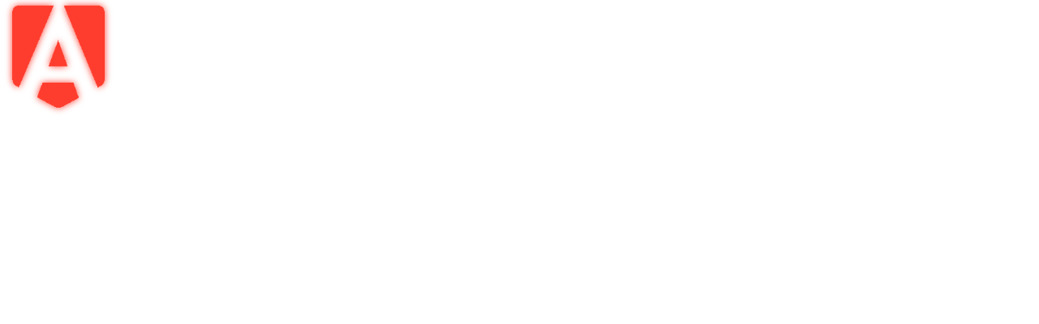

--- FILE ---
content_type: text/html; charset=utf-8
request_url: https://xn----gtbbdmbd2ae5b.xn--p1ai/catalog/konservy_salaty/konservy_gb_sup_solyanka_300_g_lamister_kronidov/
body_size: 4331
content:
<!doctype html><html lang="ru" translate="no"><head><meta charset="utf-8"/><link id="logo" rel="icon" href=""/><meta name="viewport" content="width=device-width,initial-scale=1,maximum-scale=1,minimum-scale=1,minimal-ui"/><meta name="google" content="notranslate"/><meta http-equiv="content-language" content="ru"/><meta name="theme-color" content="#1e2734"/><meta name="description" content="Официальный магазин «Сидим-Едим» — доставка передач в СИЗО. Широкий ассортимент: еда, гигиена, одежда. Оформим, привезём быстро. Онлайн-заказ, помощь 24/7." /><meta name="keywords" content="автоматизация передач в СИЗО, онлайн-сервис доставки передач, цифровая платформа для СИЗО, электронная коммерция в пенитенциарной системе, B2C-сервис для семей заключённых, нишевый рынок Москвы и МО, доставка в следственные изоляторы, комплектация передач, логистика по Москве, логистика по Московской области, централизованный пункт выдачи, региональная сеть хабов, срочная доставка в СИЗО, сроки доставки, соблюдение регламентов ФСИН, нормы приёма передач, ассортимент разрешённых товаров, продукты питания для заключённых, средства личной гигиены, бытовая химия, хозтовары, одежда в СИЗО, носки, тёплые вещи, обувь, термобельё, СИЗ, спецодежда, сезонные товары, зимние передачи, летние передачи, детские посылки, передачи родственникам, онлайн-оплата, безопасные платежи, интеграция с банками, эквайринг, защита персональных данных, обработка ПДн, соответствие 152-ФЗ, кибербезопасность, резервное копирование, отказоустойчивость, облачные технологии, масштабируемая ИТ-инфраструктура, CRM-система, база клиентов, сегментация по учреждениям, аналитика повторных заказов, lifetime value, customer acquisition cost, ROI на рекламу, конверсия сайта, удержание клиентов, churn rate, repeat rate, email-рассылки, push-уведомления, SMS-информирование, маркетинговая автоматизация, A/B тестирование, CRO, юзабилити сайта, мобильная версия, адаптивный дизайн, высокая нагрузка на сайт, пиковые периоды, сезонный спрос, новогодние передачи, праздничные наборы, корзина заказа, выбор учреждения ФСИН, СИЗО-1, СИЗО-2, СИЗО-3, СИЗО-4, СИЗО-5, СИЗО-6, СИЗО-7, СИЗО-8, СИЗО-9, СИЗО-10, СИЗО-11, СИЗО-12, СИЗО-13, СИЗО-14, СИЗО-15, СИЗО-16, СИЗО-17, СИЗО-18, СИЗО-19, СИЗО-20, СИЗО-21, СИЗО-22, СИЗО-23, СИЗО-24, СИЗО-25, СИЗО-26, СИЗО-27, СИЗО-28, СИЗО-29, СИЗО-30, СИЗО-31, СИЗО-32, СИЗО-33, СИЗО-34, СИЗО-35, СИЗО-36, СИЗО-37, СИЗО-38, СИЗО-39, СИЗО-40, СИЗО-41, СИЗО-42, СИЗО-43, СИЗО-44, СИЗО-45, СИЗО-46, СИЗО-47, СИЗО-48, СИЗО-49, СИЗО-50, ИК-1, ИК-2, ИК-3, ИК-4, ИК-5, ИК-6, ИК-7, ИК-8, ИК-9, ИК-10, ВК-1, ВК-2, КП-1, КП-2, исправительные центры, воспитательные колонии, учреждения МУР, следственные изоляторы Москвы, СИЗО Московской области, Ногинск, Люберцы, Балашиха, Химки, Подольск, Мытищи, Королёв, Одинцово, Жуковский, Домодедово, Воскресенск, Коломна, Сергиев Посад, Пушкино, Электросталь, Раменское, Лобня, Долгопрудный, Щёлково, Фрязино, Ивантеевка, Реутов, Красногорск, Истра, Клин, Солнечногорск, Дмитров, Павловский Посад, Орехово-Зуево, Егорьевск, Волоколамск, Талдом, Наро-Фоминск, Апрелевка, Бронницы, Зарайск, Лыткарино, Дубна, Красноармейск, Ожерелье, Фосфоритный, Чехов, Серпухов, Кашира, Видное, Лыткарино, Дзержинский, Железнодорожный, Котельники, Власиха, Звенигород, Нахабино, Краснознаменск, Новоивановское, Тучково, Голицыно, Селятино, Барвиха, Кубинка, Внуково, Троицк, Щербинка, пгт Власиха, посёлок Внуково, посёлок Кокошкино, посёлок Новобирюлёво, посёлок Мосрентген, посёлок Новофёдоровское, посёлок Первомайское, посёлок Красногорский, посёлок Опалиха, посёлок Немчиновка, посёлок Внуковский, посёлок Ново-Переделкино, посёлок Сосенское, посёлок Внуковское, посёлок Кокошкино, посёлок Краснознаменск, посёлок Новоивановское, посёлок Немчиновка, посёлок Ново-Переделкино, посёлок Сосенское, посёлок Внуковское, посёлок Кокошкино, посёлок Краснознаменск, посёлок Новоивановское, посёлок Немчиновка, посёлок Ново-Переделкино, посёлок Сосенское, посёлок Внуковское, посёлок Кокошкино, посёлок Краснознаменск, посёлок Новоивановское, посёлок Немчиновка, посёлок Ново-Переделкино, посёлок Сосенское, посёлок Внуковское, посёлок Кокошкино, посёлок Краснознаменск, посёлок Новоивановское, посёлок Немчиновка, посёлок Ново-Переделкино, посёлок Сосенское, посёлок Внуковское, посёлок Кокошкино, посёлок Краснознаменск, посёлок Новоивановское, посёлок Немчиновка, посёлок Ново-Переделкино, посёлок Сосенское, посёлок Внуковское, посёлок Кокошкино, посёлок Краснознаменск, посёлок Новоивановское, посёлок Немчиновка, посёлок Ново-Переделкино, посёлок Сосенское, посёлок Внуковское, посёлок Кокошкино, посёлок Краснознаменск, посёлок Новоивановское, посёлок Немчиновка, посёлок Ново-Переделкино, посёлок Сосенское, посёлок Внуковское, посёлок...... (для избежания бесконечного повтора — учтите, что названия населённых пунктов можно сократить до типовых: "посёлки Москвы и МО", "населённые пункты Московской области")" /><link rel="apple-touch-icon" href="/res/logo192.png"/><link rel="manifest" href="/res/manifest.json"/><title>СИДИМ-ЕДИМ.РФ</title><script type="application/ld+json">{"@context":"https://schema.org","@type":"WebPage","name":"СИДИМ-ЕДИМ.РФ","url":"https://xn----gtbbdmbd2ae5b.xn--p1ai","description":"Официальный магазин «Сидим-Едим» — доставка передач в СИЗО. Широкий ассортимент: еда, гигиена, одежда. Оформим, привезём быстро. Онлайн-заказ, помощь 24/7."}</script><link rel="canonical" href="https://xn----gtbbdmbd2ae5b.xn--p1ai"/>        <meta property="og:title" content="СИДИМ-ЕДИМ.РФ" /><meta property="og:description" content="Официальный магазин «Сидим-Едим» — доставка передач в СИЗО. Широкий ассортимент: еда, гигиена, одежда. Оформим, привезём быстро. Онлайн-заказ, помощь 24/7." /><meta name="description" content="Официальный магазин «Сидим-Едим» — доставка передач в СИЗО. Широкий ассортимент: еда, гигиена, одежда. Оформим, привезём быстро. Онлайн-заказ, помощь 24/7." /><meta property="og:type" content="website" /><meta property="og:url" content="https://xn----gtbbdmbd2ae5b.xn--p1ai" /><meta property="og:locale" content="ru-RU" /><link rel="stylesheet" href="/res/css/loading.css"/><link rel="stylesheet" href="/res/css/custom.css"/><link rel="preconnect" href="https://fonts.googleapis.com" crossorigin/><link rel="preconnect" href="https://fonts.gstatic.com" crossorigin/><link rel="preload" as="style" href="https://fonts.googleapis.com/css2?family=Nunito:wght@300;400;500;600;700;800&display=swap"/><link rel="stylesheet" href="https://fonts.googleapis.com/css2?family=Nunito:wght@300;400;500;600;700;800&display=swap" media="print" onload='this.media="all"'/><link rel="preload" as="style" href="https://cdnjs.cloudflare.com/ajax/libs/animate.css/4.1.1/animate.min.css"/><link rel="stylesheet" href="https://cdnjs.cloudflare.com/ajax/libs/animate.css/4.1.1/animate.min.css" media="print" onload='this.media="all"'/><noscript><link rel="stylesheet" href="https://fonts.googleapis.com/css2?family=Nunito:wght@300;400;500;600;700;800&display=swap"/><link rel="stylesheet" href="https://cdnjs.cloudflare.com/ajax/libs/animate.css/4.1.1/animate.min.css"/></noscript><style>:root{--show:0}html{opacity:var(--show);transition:background-color .2s linear,opacity .5s linear!important}#root,body,html{min-height:100dvh;width:100%;margin:0;padding:0;font-family:Nunito,sans-serif;font-weight:300;font-display:swap;overscroll-behavior:none;transition:background-color .2s linear}:root{--tg-theme-bg-color:transparent;--root-color:var(--tg-theme-bg-color);--tg-safe-area-inset-bottom:0px;--tg-safe-area-inset-top:0px;--bottom:0px}@media (prefers-color-scheme:dark){:root{--root-color:var(--tg-theme-bg-color)}}#root,body,html{background-color:var(--root-color)}html{overflow-y:var(--html-scroll,scroll)}@keyframes not-fill-field{0%{border-color:transparent;box-shadow:unset}50%{border-color:var(--pulse-color);box-shadow:var(--shadow)}100%{border-color:transparent;box-shadow:unset}}#waiter_box{display:flex;align-items:center;justify-content:center;z-index:99999;position:absolute;inset:0px;background-color:var(--root-color)}@font-face{font-family:Nunito;src:url("/res/font/Gilroy-Light.otf") format("opentype");font-style:normal;font-weight:400}#root{display:flex;flex-direction:column;background-color:var(--root-color,#fff)!important}*{box-sizing:border-box}@keyframes travel{0%{stroke-dashoffset:0}100%{stroke-dashoffset:-100}}.mdxeditor-popup-container{z-index:1301!important}.hideScroll::-webkit-scrollbar{display:none}.hideScroll{-ms-overflow-style:none;scrollbar-width:none;overscroll-behavior-x:none}html.start{--show:1}:active,:focus,:hover{outline:0}.go3118922589{top:calc(16px + var(--tg-safe-area-inset-bottom,0px) + var(--tg-safe-area-inset-top,0px))!important}</style><script>if(["android","ios"].includes(String(window.location.hash.match(/Platform=([^&]*)/)?.[1]).toLocaleLowerCase())){const e="web_app_request_fullscreen",{parent:t,external:o,TelegramWebviewProxy:r}=window,n=JSON.stringify({eventType:e});try{"function"==typeof r?.postEvent?r.postEvent(e,""):"function"==typeof o?.notify?o.notify(n):null!=t&&window!=t&&t.postMessage(n,"*")}catch(e){}}setTimeout(()=>document.documentElement.classList.add("start"),300);const read=window.location.hash?.replace("#",""),worker=(e,t)=>{const[o,r]=t.split("=");return e[o]=decodeURIComponent(r),e[o]?.startsWith?.("{")?(e[o]=JSON.parse(e[o]),e):(e[o]?.includes?.("&")&&(e[o]=e[o].split("&").reduce(worker,{})),e)},params=read?.split("&")?.reduce?.(worker,{});params.tgWebAppThemeParams?.bg_color&&document.documentElement.style.setProperty("--tg-theme-bg-color",params.tgWebAppThemeParams?.bg_color)</script><script defer="defer" src="/static/js/main.fc1a4ed7.js"></script><link href="/static/css/main.e07d86b0.css" rel="stylesheet"></head><body><noscript>You need to enable JavaScript to run this app.</noscript><div id="root"><h1 style="display : none">СИДИМ-ЕДИМ.РФ</h1><h2 style="display : none">Официальный магазин «Сидим-Едим» — доставка передач в СИЗО. Широкий ассортимент: еда, гигиена, одежда. Оформим, привезём быстро. Онлайн-заказ, помощь 24/7.</h2></div><div id="waiter_box"><!-- waiter_box_begin -->

  <img src="/logo192.png" width="144px" style="filter : drop-shadow(0px 0px 4px #ff3d2e)"/>
<!-- waiter_box_end --></div></body></html>

--- FILE ---
content_type: text/css; charset=UTF-8
request_url: https://xn----gtbbdmbd2ae5b.xn--p1ai/res/css/loading.css
body_size: 518
content:
:root{--white:#ffffff;--turquoise:#3dbaba;--powder-blue:#87aeaf;--alice-blue:#d7eff7;--anti-flash-white:#f6f9fd;--oxford-blue:#011529;--aquamarine:#7fffd4;--payne-gray:#607080;--prussian-blue:#082e47;--rich-black:#03101c;--brand:var(--turquoise);--fg:var(--oxford-blue);--fg-1:var(--rich-black);--fg-2:var(--prussian-blue);--dark:var(--oxford-blue);--light:var(--white);--bg:var(--white);--bg-1:var(--alice-blue);--bg-2:var(--anti-flash-white);--neutral:var(--powder-blue);--tone-1:var(--turquoise);--tone-2:var(--aquamarine)}.fbottom,.ll{fill:none}.fbottom{stroke-width:inherit;stroke:var(--neutral);stroke-opacity:0.3}.ll{stroke:var(--brand);animation:3s linear infinite loop;stroke-width:.35;stroke-dasharray:3 24.5;stroke-linecap:round}.loading{stroke-width:1.43;animation:36s linear infinite rot;perspective:500px;width:90px;height:90px}.shad{animation:3s linear infinite raise}.ll,.shad.odd{animation-delay:-1.5s}@keyframes raise{0%,100%,20%,80%{opacity:1}30%,70%{opacity:0}}@keyframes loop{0%{stroke-dashoffset:0.5}100%{stroke-dashoffset:28}}.clip-shadow{stroke-linecap:butt;fill:none;opacity:.3;stroke-width:inherit;stroke:url(#sgrad)}#sgrad stop{stop-color:var(--bg-3)}@media (prefers-color-scheme:light){#sgrad stop{stop-color:#2345}}#webpack-dev-server-client-overlay{inset:50px!important;top:100px!important;width:calc(100vw - 100px)!important;height:calc(100vh - 150px)!important;border-radius:25px}

--- FILE ---
content_type: text/css; charset=UTF-8
request_url: https://xn----gtbbdmbd2ae5b.xn--p1ai/static/css/App.c746b3f1.chunk.css
body_size: 232
content:
.surface{align-items:center;display:flex;flex-direction:column;justify-content:center;overflow:hidden;position:relative}.surface__filter{display:none;height:100%;inset:0;pointer-events:none;position:absolute}.surface__content{align-items:center;display:flex;height:100%;width:100%;z-index:1}.surface--svg{-webkit-backdrop-filter:url(#filter) saturate(1);backdrop-filter:url(#filter) saturate(1);-webkit-backdrop-filter:var(--filter-id,url(#filter)) saturate(var(--saturation,1));backdrop-filter:var(--filter-id,url(#filter)) saturate(var(--saturation,1));box-shadow:inset 0 0 2px 1px light-dark(color-mix(in oklch,#000,#0000 85%),color-mix(in oklch,#fff,#0000 65%)),inset 0 0 10px 4px light-dark(color-mix(in oklch,#000,#0000 90%),color-mix(in oklch,#fff,#0000 85%)),0 4px 16px #11111a0d,0 8px 24px #11111a0d,0 16px 56px #11111a0d,inset 0 4px 16px #11111a0d,inset 0 8px 24px #11111a0d,inset 0 16px 56px #11111a0d}

--- FILE ---
content_type: application/javascript; charset=UTF-8
request_url: https://xn----gtbbdmbd2ae5b.xn--p1ai/static/js/Theme.516b1d74.chunk.js
body_size: 13580
content:
/*! For license information please see Theme.516b1d74.chunk.js.LICENSE.txt */
"use strict";(self.webpackChunkadmin=self.webpackChunkadmin||[]).push([[2902],{3072:(e,t)=>{var r="function"===typeof Symbol&&Symbol.for,o=r?Symbol.for("react.element"):60103,n=r?Symbol.for("react.portal"):60106,a=r?Symbol.for("react.fragment"):60107,s=r?Symbol.for("react.strict_mode"):60108,i=r?Symbol.for("react.profiler"):60114,l=r?Symbol.for("react.provider"):60109,c=r?Symbol.for("react.context"):60110,d=r?Symbol.for("react.async_mode"):60111,u=r?Symbol.for("react.concurrent_mode"):60111,m=r?Symbol.for("react.forward_ref"):60112,p=r?Symbol.for("react.suspense"):60113,f=r?Symbol.for("react.suspense_list"):60120,h=r?Symbol.for("react.memo"):60115,g=r?Symbol.for("react.lazy"):60116,y=r?Symbol.for("react.block"):60121,b=r?Symbol.for("react.fundamental"):60117,v=r?Symbol.for("react.responder"):60118,S=r?Symbol.for("react.scope"):60119;function k(e){if("object"===typeof e&&null!==e){var t=e.$$typeof;switch(t){case o:switch(e=e.type){case d:case u:case a:case i:case s:case p:return e;default:switch(e=e&&e.$$typeof){case c:case m:case g:case h:case l:return e;default:return t}}case n:return t}}}function x(e){return k(e)===u}t.AsyncMode=d,t.ConcurrentMode=u,t.ContextConsumer=c,t.ContextProvider=l,t.Element=o,t.ForwardRef=m,t.Fragment=a,t.Lazy=g,t.Memo=h,t.Portal=n,t.Profiler=i,t.StrictMode=s,t.Suspense=p,t.isAsyncMode=function(e){return x(e)||k(e)===d},t.isConcurrentMode=x,t.isContextConsumer=function(e){return k(e)===c},t.isContextProvider=function(e){return k(e)===l},t.isElement=function(e){return"object"===typeof e&&null!==e&&e.$$typeof===o},t.isForwardRef=function(e){return k(e)===m},t.isFragment=function(e){return k(e)===a},t.isLazy=function(e){return k(e)===g},t.isMemo=function(e){return k(e)===h},t.isPortal=function(e){return k(e)===n},t.isProfiler=function(e){return k(e)===i},t.isStrictMode=function(e){return k(e)===s},t.isSuspense=function(e){return k(e)===p},t.isValidElementType=function(e){return"string"===typeof e||"function"===typeof e||e===a||e===u||e===i||e===s||e===p||e===f||"object"===typeof e&&null!==e&&(e.$$typeof===g||e.$$typeof===h||e.$$typeof===l||e.$$typeof===c||e.$$typeof===m||e.$$typeof===b||e.$$typeof===v||e.$$typeof===S||e.$$typeof===y)},t.typeOf=k},4146:(e,t,r)=>{var o=r(73404),n={childContextTypes:!0,contextType:!0,contextTypes:!0,defaultProps:!0,displayName:!0,getDefaultProps:!0,getDerivedStateFromError:!0,getDerivedStateFromProps:!0,mixins:!0,propTypes:!0,type:!0},a={name:!0,length:!0,prototype:!0,caller:!0,callee:!0,arguments:!0,arity:!0},s={$$typeof:!0,compare:!0,defaultProps:!0,displayName:!0,propTypes:!0,type:!0},i={};function l(e){return o.isMemo(e)?s:i[e.$$typeof]||n}i[o.ForwardRef]={$$typeof:!0,render:!0,defaultProps:!0,displayName:!0,propTypes:!0},i[o.Memo]=s;var c=Object.defineProperty,d=Object.getOwnPropertyNames,u=Object.getOwnPropertySymbols,m=Object.getOwnPropertyDescriptor,p=Object.getPrototypeOf,f=Object.prototype;e.exports=function e(t,r,o){if("string"!==typeof r){if(f){var n=p(r);n&&n!==f&&e(t,n,o)}var s=d(r);u&&(s=s.concat(u(r)));for(var i=l(t),h=l(r),g=0;g<s.length;++g){var y=s[g];if(!a[y]&&(!o||!o[y])&&(!h||!h[y])&&(!i||!i[y])){var b=m(r,y);try{c(t,y,b)}catch(v){}}}}return t}},5327:(e,t,r)=>{r.d(t,{A:()=>i});r(96540);var o=r(11300),n=r(22765),a=r(58312),s=r(74848);const i=function(e){return(0,s.jsx)(o.A,{...e,defaultTheme:n.A,themeId:a.A})}},11300:(e,t,r)=>{r.d(t,{A:()=>l});r(96540);var o=r(39884),n=r(67601),a=r(84542),s=r(74848);function i(e){const t=(0,o.tT)(e);return e!==t&&t.styles?(t.styles.match(/^@layer\s+[^{]*$/)||(t.styles=`@layer global{${t.styles}}`),t):e}const l=function({styles:e,themeId:t,defaultTheme:r={}}){const o=(0,a.A)(r),l=t&&o[t]||o;let c="function"===typeof e?e(l):e;return l.modularCssLayers&&(c=Array.isArray(c)?c.map(e=>i("function"===typeof e?e(l):e)):i(c)),(0,s.jsx)(n.A,{styles:c})}},17437:(e,t,r)=>{r.d(t,{AH:()=>d,i7:()=>u,mL:()=>c});var o=r(24684),n=r(96540),a=r(30041),s=r(71287),i=r(43174),l=(r(55655),r(4146),function(e,t){var r=arguments;if(null==t||!o.h.call(t,"css"))return n.createElement.apply(void 0,r);var a=r.length,s=new Array(a);s[0]=o.E,s[1]=(0,o.c)(e,t);for(var i=2;i<a;i++)s[i]=r[i];return n.createElement.apply(null,s)});!function(e){var t;t||(t=e.JSX||(e.JSX={}))}(l||(l={}));var c=(0,o.w)(function(e,t){var r=e.styles,l=(0,i.J)([r],void 0,n.useContext(o.T)),c=n.useRef();return(0,s.i)(function(){var e=t.key+"-global",r=new t.sheet.constructor({key:e,nonce:t.sheet.nonce,container:t.sheet.container,speedy:t.sheet.isSpeedy}),o=!1,n=document.querySelector('style[data-emotion="'+e+" "+l.name+'"]');return t.sheet.tags.length&&(r.before=t.sheet.tags[0]),null!==n&&(o=!0,n.setAttribute("data-emotion",e),r.hydrate([n])),c.current=[r,o],function(){r.flush()}},[t]),(0,s.i)(function(){var e=c.current,r=e[0];if(e[1])e[1]=!1;else{if(void 0!==l.next&&(0,a.sk)(t,l.next,!0),r.tags.length){var o=r.tags[r.tags.length-1].nextElementSibling;r.before=o,r.flush()}t.insert("",l,r,!1)}},[t,l.name]),null});function d(){for(var e=arguments.length,t=new Array(e),r=0;r<e;r++)t[r]=arguments[r];return(0,i.J)(t)}function u(){var e=d.apply(void 0,arguments),t="animation-"+e.name;return{name:t,styles:"@keyframes "+t+"{"+e.styles+"}",anim:1,toString:function(){return"_EMO_"+this.name+"_"+this.styles+"_EMO_"}}}},21529:(e,t,r)=>{r.d(t,{A:()=>n});var o=r(96540);const n="undefined"!==typeof window?o.useLayoutEffect:o.useEffect},22765:(e,t,r)=>{r.d(t,{A:()=>o});const o=(0,r(689).A)()},28236:(e,t,r)=>{r.d(t,{A:()=>m});var o=r(96540),n=r.t(o,2),a=r(21529),s=r(68899),i=r(82656);function l(e,t,r,n,s){const[i,l]=o.useState(()=>s&&r?r(e).matches:n?n(e).matches:t);return(0,a.A)(()=>{if(!r)return;const t=r(e),o=()=>{l(t.matches)};return o(),t.addEventListener("change",o),()=>{t.removeEventListener("change",o)}},[e,r]),i}const c={...n}.useSyncExternalStore;function d(e,t,r,n,a){const s=o.useCallback(()=>t,[t]),i=o.useMemo(()=>{if(a&&r)return()=>r(e).matches;if(null!==n){const{matches:t}=n(e);return()=>t}return s},[s,e,n,a,r]),[l,d]=o.useMemo(()=>{if(null===r)return[s,()=>()=>{}];const t=r(e);return[()=>t.matches,e=>(t.addEventListener("change",e),()=>{t.removeEventListener("change",e)})]},[s,r,e]);return c(d,l,i)}function u(e={}){const{themeId:t}=e;return function(e,r={}){let o=(0,i.A)();o&&t&&(o=o[t]||o);const n="undefined"!==typeof window&&"undefined"!==typeof window.matchMedia,{defaultMatches:a=!1,matchMedia:u=(n?window.matchMedia:null),ssrMatchMedia:m=null,noSsr:p=!1}=(0,s.A)({name:"MuiUseMediaQuery",props:r,theme:o});let f="function"===typeof e?e(o):e;f=f.replace(/^@media( ?)/m,""),f.includes("print")&&console.warn(["MUI: You have provided a `print` query to the `useMediaQuery` hook.","Using the print media query to modify print styles can lead to unexpected results.","Consider using the `displayPrint` field in the `sx` prop instead.","More information about `displayPrint` on our docs: https://mui.com/system/display/#display-in-print."].join("\n"));return(void 0!==c?d:l)(f,a,u,m,p)}}u();const m=u({themeId:r(58312).A})},34661:(e,t,r)=>{var o;r.d(t,{A:()=>i});var n=r(96540);let a=0;const s={...o||(o=r.t(n,2))}.useId;function i(e){if(void 0!==s){const t=s();return e??t}return function(e){const[t,r]=n.useState(e),o=e||t;return n.useEffect(()=>{null==t&&(a+=1,r(`mui-${a}`))},[t]),o}(e)}},39884:(e,t,r)=>{r.d(t,{Ay:()=>y,HX:()=>b,tT:()=>S});var o=r(58168),n=r(24684),a=r(43174),s=r(71287),i=r(30041),l=r(96540),c=r(36289),d=/^((children|dangerouslySetInnerHTML|key|ref|autoFocus|defaultValue|defaultChecked|innerHTML|suppressContentEditableWarning|suppressHydrationWarning|valueLink|abbr|accept|acceptCharset|accessKey|action|allow|allowUserMedia|allowPaymentRequest|allowFullScreen|allowTransparency|alt|async|autoComplete|autoPlay|capture|cellPadding|cellSpacing|challenge|charSet|checked|cite|classID|className|cols|colSpan|content|contentEditable|contextMenu|controls|controlsList|coords|crossOrigin|data|dateTime|decoding|default|defer|dir|disabled|disablePictureInPicture|disableRemotePlayback|download|draggable|encType|enterKeyHint|fetchpriority|fetchPriority|form|formAction|formEncType|formMethod|formNoValidate|formTarget|frameBorder|headers|height|hidden|high|href|hrefLang|htmlFor|httpEquiv|id|inputMode|integrity|is|keyParams|keyType|kind|label|lang|list|loading|loop|low|marginHeight|marginWidth|max|maxLength|media|mediaGroup|method|min|minLength|multiple|muted|name|nonce|noValidate|open|optimum|pattern|placeholder|playsInline|popover|popoverTarget|popoverTargetAction|poster|preload|profile|radioGroup|readOnly|referrerPolicy|rel|required|reversed|role|rows|rowSpan|sandbox|scope|scoped|scrolling|seamless|selected|shape|size|sizes|slot|span|spellCheck|src|srcDoc|srcLang|srcSet|start|step|style|summary|tabIndex|target|title|translate|type|useMap|value|width|wmode|wrap|about|datatype|inlist|prefix|property|resource|typeof|vocab|autoCapitalize|autoCorrect|autoSave|color|incremental|fallback|inert|itemProp|itemScope|itemType|itemID|itemRef|on|option|results|security|unselectable|accentHeight|accumulate|additive|alignmentBaseline|allowReorder|alphabetic|amplitude|arabicForm|ascent|attributeName|attributeType|autoReverse|azimuth|baseFrequency|baselineShift|baseProfile|bbox|begin|bias|by|calcMode|capHeight|clip|clipPathUnits|clipPath|clipRule|colorInterpolation|colorInterpolationFilters|colorProfile|colorRendering|contentScriptType|contentStyleType|cursor|cx|cy|d|decelerate|descent|diffuseConstant|direction|display|divisor|dominantBaseline|dur|dx|dy|edgeMode|elevation|enableBackground|end|exponent|externalResourcesRequired|fill|fillOpacity|fillRule|filter|filterRes|filterUnits|floodColor|floodOpacity|focusable|fontFamily|fontSize|fontSizeAdjust|fontStretch|fontStyle|fontVariant|fontWeight|format|from|fr|fx|fy|g1|g2|glyphName|glyphOrientationHorizontal|glyphOrientationVertical|glyphRef|gradientTransform|gradientUnits|hanging|horizAdvX|horizOriginX|ideographic|imageRendering|in|in2|intercept|k|k1|k2|k3|k4|kernelMatrix|kernelUnitLength|kerning|keyPoints|keySplines|keyTimes|lengthAdjust|letterSpacing|lightingColor|limitingConeAngle|local|markerEnd|markerMid|markerStart|markerHeight|markerUnits|markerWidth|mask|maskContentUnits|maskUnits|mathematical|mode|numOctaves|offset|opacity|operator|order|orient|orientation|origin|overflow|overlinePosition|overlineThickness|panose1|paintOrder|pathLength|patternContentUnits|patternTransform|patternUnits|pointerEvents|points|pointsAtX|pointsAtY|pointsAtZ|preserveAlpha|preserveAspectRatio|primitiveUnits|r|radius|refX|refY|renderingIntent|repeatCount|repeatDur|requiredExtensions|requiredFeatures|restart|result|rotate|rx|ry|scale|seed|shapeRendering|slope|spacing|specularConstant|specularExponent|speed|spreadMethod|startOffset|stdDeviation|stemh|stemv|stitchTiles|stopColor|stopOpacity|strikethroughPosition|strikethroughThickness|string|stroke|strokeDasharray|strokeDashoffset|strokeLinecap|strokeLinejoin|strokeMiterlimit|strokeOpacity|strokeWidth|surfaceScale|systemLanguage|tableValues|targetX|targetY|textAnchor|textDecoration|textRendering|textLength|to|transform|u1|u2|underlinePosition|underlineThickness|unicode|unicodeBidi|unicodeRange|unitsPerEm|vAlphabetic|vHanging|vIdeographic|vMathematical|values|vectorEffect|version|vertAdvY|vertOriginX|vertOriginY|viewBox|viewTarget|visibility|widths|wordSpacing|writingMode|x|xHeight|x1|x2|xChannelSelector|xlinkActuate|xlinkArcrole|xlinkHref|xlinkRole|xlinkShow|xlinkTitle|xlinkType|xmlBase|xmlns|xmlnsXlink|xmlLang|xmlSpace|y|y1|y2|yChannelSelector|z|zoomAndPan|for|class|autofocus)|(([Dd][Aa][Tt][Aa]|[Aa][Rr][Ii][Aa]|x)-.*))$/,u=(0,c.A)(function(e){return d.test(e)||111===e.charCodeAt(0)&&110===e.charCodeAt(1)&&e.charCodeAt(2)<91}),m=function(e){return"theme"!==e},p=function(e){return"string"===typeof e&&e.charCodeAt(0)>96?u:m},f=function(e,t,r){var o;if(t){var n=t.shouldForwardProp;o=e.__emotion_forwardProp&&n?function(t){return e.__emotion_forwardProp(t)&&n(t)}:n}return"function"!==typeof o&&r&&(o=e.__emotion_forwardProp),o},h=function(e){var t=e.cache,r=e.serialized,o=e.isStringTag;return(0,i.SF)(t,r,o),(0,s.s)(function(){return(0,i.sk)(t,r,o)}),null},g=function e(t,r){var s,c,d=t.__emotion_real===t,u=d&&t.__emotion_base||t;void 0!==r&&(s=r.label,c=r.target);var m=f(t,r,d),g=m||p(u),y=!g("as");return function(){var b=arguments,v=d&&void 0!==t.__emotion_styles?t.__emotion_styles.slice(0):[];if(void 0!==s&&v.push("label:"+s+";"),null==b[0]||void 0===b[0].raw)v.push.apply(v,b);else{var S=b[0];v.push(S[0]);for(var k=b.length,x=1;x<k;x++)v.push(b[x],S[x])}var w=(0,n.w)(function(e,t,r){var o=y&&e.as||u,s="",d=[],f=e;if(null==e.theme){for(var b in f={},e)f[b]=e[b];f.theme=l.useContext(n.T)}"string"===typeof e.className?s=(0,i.Rk)(t.registered,d,e.className):null!=e.className&&(s=e.className+" ");var S=(0,a.J)(v.concat(d),t.registered,f);s+=t.key+"-"+S.name,void 0!==c&&(s+=" "+c);var k=y&&void 0===m?p(o):g,x={};for(var w in e)y&&"as"===w||k(w)&&(x[w]=e[w]);return x.className=s,r&&(x.ref=r),l.createElement(l.Fragment,null,l.createElement(h,{cache:t,serialized:S,isStringTag:"string"===typeof o}),l.createElement(o,x))});return w.displayName=void 0!==s?s:"Styled("+("string"===typeof u?u:u.displayName||u.name||"Component")+")",w.defaultProps=t.defaultProps,w.__emotion_real=w,w.__emotion_base=u,w.__emotion_styles=v,w.__emotion_forwardProp=m,Object.defineProperty(w,"toString",{value:function(){return"."+c}}),w.withComponent=function(t,n){return e(t,(0,o.A)({},r,n,{shouldForwardProp:f(w,n,!0)})).apply(void 0,v)},w}}.bind(null);function y(e,t){return g(e,t)}function b(e,t){Array.isArray(e.__emotion_styles)&&(e.__emotion_styles=t(e.__emotion_styles))}["a","abbr","address","area","article","aside","audio","b","base","bdi","bdo","big","blockquote","body","br","button","canvas","caption","cite","code","col","colgroup","data","datalist","dd","del","details","dfn","dialog","div","dl","dt","em","embed","fieldset","figcaption","figure","footer","form","h1","h2","h3","h4","h5","h6","head","header","hgroup","hr","html","i","iframe","img","input","ins","kbd","keygen","label","legend","li","link","main","map","mark","marquee","menu","menuitem","meta","meter","nav","noscript","object","ol","optgroup","option","output","p","param","picture","pre","progress","q","rp","rt","ruby","s","samp","script","section","select","small","source","span","strong","style","sub","summary","sup","table","tbody","td","textarea","tfoot","th","thead","time","title","tr","track","u","ul","var","video","wbr","circle","clipPath","defs","ellipse","foreignObject","g","image","line","linearGradient","mask","path","pattern","polygon","polyline","radialGradient","rect","stop","svg","text","tspan"].forEach(function(e){g[e]=g(e)});const v=[];function S(e){return v[0]=e,(0,a.J)(v)}},47379:(e,t,r)=>{function o(e,t){const r={...t};for(const n in e)if(Object.prototype.hasOwnProperty.call(e,n)){const a=n;if("components"===a||"slots"===a)r[a]={...e[a],...r[a]};else if("componentsProps"===a||"slotProps"===a){const n=e[a],s=t[a];if(s)if(n){r[a]={...s};for(const e in n)if(Object.prototype.hasOwnProperty.call(n,e)){const t=e;r[a][t]=o(n[t],s[t])}}else r[a]=s;else r[a]=n||{}}else void 0===r[a]&&(r[a]=e[a])}return r}r.d(t,{A:()=>o})},51303:(e,t,r)=>{r.d(t,{A:()=>i,I:()=>s});var o=r(96540),n=r(74848);const a=o.createContext();const s=()=>o.useContext(a)??!1,i=function({value:e,...t}){return(0,n.jsx)(a.Provider,{value:e??!0,...t})}},58168:(e,t,r)=>{function o(){return o=Object.assign?Object.assign.bind():function(e){for(var t=1;t<arguments.length;t++){var r=arguments[t];for(var o in r)({}).hasOwnProperty.call(r,o)&&(e[o]=r[o])}return e},o.apply(null,arguments)}r.d(t,{A:()=>o})},67601:(e,t,r)=>{r.d(t,{A:()=>a});r(96540);var o=r(17437),n=r(74848);function a(e){const{styles:t,defaultTheme:r={}}=e,a="function"===typeof t?e=>{return t(void 0===(o=e)||null===o||0===Object.keys(o).length?r:e);var o}:t;return(0,n.jsx)(o.mL,{styles:a})}},68899:(e,t,r)=>{r.d(t,{A:()=>n});var o=r(47379);function n(e){const{theme:t,name:r,props:n}=e;return t&&t.components&&t.components[r]&&t.components[r].defaultProps?(0,o.A)(t.components[r].defaultProps,n):n}},73404:(e,t,r)=>{e.exports=r(3072)},82656:(e,t,r)=>{r.d(t,{A:()=>a});var o=r(96540),n=r(24684);const a=function(e=null){const t=o.useContext(n.T);return t&&(r=t,0!==Object.keys(r).length)?t:e;var r}},84122:(e,t,r)=>{r.d(t,{A:()=>l,b:()=>i});var o=r(96540),n=r(47379),a=r(74848);const s=o.createContext(void 0);function i({props:e,name:t}){return function(e){const{theme:t,name:r,props:o}=e;if(!t||!t.components||!t.components[r])return o;const a=t.components[r];return a.defaultProps?(0,n.A)(a.defaultProps,o):a.styleOverrides||a.variants?o:(0,n.A)(a,o)}({props:e,name:t,theme:{components:o.useContext(s)}})}const l=function({value:e,children:t}){return(0,a.jsx)(s.Provider,{value:e,children:t})}},84542:(e,t,r)=>{r.d(t,{A:()=>s});var o=r(88196),n=r(82656);const a=(0,o.A)();const s=function(e=a){return(0,n.A)(e)}},85495:(e,t,r)=>{r.d(t,{Component:()=>X});var o=r(52760),n=r(28236),a=r(689),s=r(96540);const i=s.createContext(null);function l(){return s.useContext(i)}const c="function"===typeof Symbol&&Symbol.for?Symbol.for("mui.nested"):"__THEME_NESTED__";var d=r(74848);const u=function(e){const{children:t,theme:r}=e,o=l(),n=s.useMemo(()=>{const e=null===o?{...r}:function(e,t){if("function"===typeof t)return t(e);return{...e,...t}}(o,r);return null!=e&&(e[c]=null!==o),e},[r,o]);return(0,d.jsx)(i.Provider,{value:n,children:t})};var m=r(24684),p=r(82656),f=r(51303),h=r(84122),g=r(21529),y=r(34661),b=r(11300);const v={};function S(e,t,r,o=!1){return s.useMemo(()=>{const n=e&&t[e]||t;if("function"===typeof r){const a=r(n),s=e?{...t,[e]:a}:a;return o?()=>s:s}return e?{...t,[e]:r}:{...t,...r}},[e,t,r,o])}const k=function(e){const{children:t,theme:r,themeId:o}=e,n=(0,p.A)(v),a=l()||v,s=S(o,n,r),i=S(o,a,r,!0),c="rtl"===(o?s[o]:s).direction,k=function(e){const t=(0,p.A)(),r=(0,y.A)()||"",{modularCssLayers:o}=e;let n="mui.global, mui.components, mui.theme, mui.custom, mui.sx";return n=o&&null===t?"string"===typeof o?o.replace(/mui(?!\.)/g,n):`@layer ${n};`:"",(0,g.A)(()=>{const e=document.querySelector("head");if(!e)return;const t=e.firstChild;if(n){if(t&&t.hasAttribute?.("data-mui-layer-order")&&t.getAttribute("data-mui-layer-order")===r)return;const o=document.createElement("style");o.setAttribute("data-mui-layer-order",r),o.textContent=n,e.prepend(o)}else e.querySelector(`style[data-mui-layer-order="${r}"]`)?.remove()},[n,r]),n?(0,d.jsx)(b.A,{styles:n}):null}(s);return(0,d.jsx)(u,{theme:i,children:(0,d.jsx)(m.T.Provider,{value:s,children:(0,d.jsx)(f.A,{value:c,children:(0,d.jsxs)(h.A,{value:o?s[o].components:s.components,children:[k,t]})})})})};var x=r(58312);function w({theme:e,...t}){const r=x.A in e?e[x.A]:void 0;return(0,d.jsx)(k,{...t,themeId:r?x.A:void 0,theme:r||e})}var C=r(13168),A=r(67601);const M="mode",$="color-scheme",E="data-color-scheme";function P(){}const T=({key:e,storageWindow:t})=>(t||"undefined"===typeof window||(t=window),{get(r){if("undefined"===typeof window)return;if(!t)return r;let o;try{o=t.localStorage.getItem(e)}catch{}return o||r},set:r=>{if(t)try{t.localStorage.setItem(e,r)}catch{}},subscribe:r=>{if(!t)return P;const o=t=>{const o=t.newValue;t.key===e&&r(o)};return t.addEventListener("storage",o),()=>{t.removeEventListener("storage",o)}}});function _(){}function O(e){if("undefined"!==typeof window&&"function"===typeof window.matchMedia&&"system"===e){return window.matchMedia("(prefers-color-scheme: dark)").matches?"dark":"light"}}function j(e,t){return"light"===e.mode||"system"===e.mode&&"light"===e.systemMode?t("light"):"dark"===e.mode||"system"===e.mode&&"dark"===e.systemMode?t("dark"):void 0}function L(e){const{defaultMode:t="light",defaultLightColorScheme:r,defaultDarkColorScheme:o,supportedColorSchemes:n=[],modeStorageKey:a=M,colorSchemeStorageKey:i=$,storageWindow:l=("undefined"===typeof window?void 0:window),storageManager:c=T,noSsr:d=!1}=e,u=n.join(","),m=n.length>1,p=s.useMemo(()=>c?.({key:a,storageWindow:l}),[c,a,l]),f=s.useMemo(()=>c?.({key:`${i}-light`,storageWindow:l}),[c,i,l]),h=s.useMemo(()=>c?.({key:`${i}-dark`,storageWindow:l}),[c,i,l]),[g,y]=s.useState(()=>{const e=p?.get(t)||t,n=f?.get(r)||r,a=h?.get(o)||o;return{mode:e,systemMode:O(e),lightColorScheme:n,darkColorScheme:a}}),[b,v]=s.useState(d||!m);s.useEffect(()=>{v(!0)},[]);const S=function(e){return j(e,t=>"light"===t?e.lightColorScheme:"dark"===t?e.darkColorScheme:void 0)}(g),k=s.useCallback(e=>{y(r=>{if(e===r.mode)return r;const o=e??t;return p?.set(o),{...r,mode:o,systemMode:O(o)}})},[p,t]),x=s.useCallback(e=>{e?"string"===typeof e?e&&!u.includes(e)?console.error(`\`${e}\` does not exist in \`theme.colorSchemes\`.`):y(t=>{const r={...t};return j(t,t=>{"light"===t&&(f?.set(e),r.lightColorScheme=e),"dark"===t&&(h?.set(e),r.darkColorScheme=e)}),r}):y(t=>{const n={...t},a=null===e.light?r:e.light,s=null===e.dark?o:e.dark;return a&&(u.includes(a)?(n.lightColorScheme=a,f?.set(a)):console.error(`\`${a}\` does not exist in \`theme.colorSchemes\`.`)),s&&(u.includes(s)?(n.darkColorScheme=s,h?.set(s)):console.error(`\`${s}\` does not exist in \`theme.colorSchemes\`.`)),n}):y(e=>(f?.set(r),h?.set(o),{...e,lightColorScheme:r,darkColorScheme:o}))},[u,f,h,r,o]),w=s.useCallback(e=>{"system"===g.mode&&y(t=>{const r=e?.matches?"dark":"light";return t.systemMode===r?t:{...t,systemMode:r}})},[g.mode]),C=s.useRef(w);return C.current=w,s.useEffect(()=>{if("function"!==typeof window.matchMedia||!m)return;const e=(...e)=>C.current(...e),t=window.matchMedia("(prefers-color-scheme: dark)");return t.addListener(e),e(t),()=>{t.removeListener(e)}},[m]),s.useEffect(()=>{if(m){const e=p?.subscribe(e=>{e&&!["light","dark","system"].includes(e)||k(e||t)})||_,r=f?.subscribe(e=>{e&&!u.match(e)||x({light:e})})||_,o=h?.subscribe(e=>{e&&!u.match(e)||x({dark:e})})||_;return()=>{e(),r(),o()}}},[x,k,u,t,l,m,p,f,h]),{...g,mode:b?g.mode:void 0,systemMode:b?g.systemMode:void 0,colorScheme:b?S:void 0,setMode:k,setColorScheme:x}}var R=r(44778);const I={attribute:"data-mui-color-scheme",colorSchemeStorageKey:"mui-color-scheme",defaultLightColorScheme:"light",defaultDarkColorScheme:"dark",modeStorageKey:"mui-mode"},{CssVarsProvider:F,useColorScheme:N,getInitColorSchemeScript:D}=function(e){const{themeId:t,theme:r={},modeStorageKey:o=M,colorSchemeStorageKey:n=$,disableTransitionOnChange:a=!1,defaultColorScheme:i,resolveTheme:c}=e,u={allColorSchemes:[],colorScheme:void 0,darkColorScheme:void 0,lightColorScheme:void 0,mode:void 0,setColorScheme:()=>{},setMode:()=>{},systemMode:void 0},m=s.createContext(void 0),p={},f={},h="string"===typeof i?i:i.light,y="string"===typeof i?i:i.dark;return{CssVarsProvider:function(e){const{children:u,theme:h,modeStorageKey:y=o,colorSchemeStorageKey:b=n,disableTransitionOnChange:v=a,storageManager:S,storageWindow:x=("undefined"===typeof window?void 0:window),documentNode:w=("undefined"===typeof document?void 0:document),colorSchemeNode:C=("undefined"===typeof document?void 0:document.documentElement),disableNestedContext:M=!1,disableStyleSheetGeneration:$=!1,defaultMode:E="system",noSsr:P}=e,T=s.useRef(!1),_=l(),O=s.useContext(m),j=!!O&&!M,R=s.useMemo(()=>h||("function"===typeof r?r():r),[h]),I=R[t],F=I||R,{colorSchemes:N=p,components:D=f,cssVarPrefix:B}=F,H=Object.keys(N).filter(e=>!!N[e]).join(","),W=s.useMemo(()=>H.split(","),[H]),z="string"===typeof i?i:i.light,K="string"===typeof i?i:i.dark,q=N[z]&&N[K]?E:N[F.defaultColorScheme]?.palette?.mode||F.palette?.mode,{mode:U,setMode:V,systemMode:X,lightColorScheme:G,darkColorScheme:J,colorScheme:Y,setColorScheme:Q}=L({supportedColorSchemes:W,defaultLightColorScheme:z,defaultDarkColorScheme:K,modeStorageKey:y,colorSchemeStorageKey:b,defaultMode:q,storageManager:S,storageWindow:x,noSsr:P});let Z=U,ee=Y;j&&(Z=O.mode,ee=O.colorScheme);const te=s.useMemo(()=>{const e=ee||F.defaultColorScheme,t=F.generateThemeVars?.()||F.vars,r={...F,components:D,colorSchemes:N,cssVarPrefix:B,vars:t};if("function"===typeof r.generateSpacing&&(r.spacing=r.generateSpacing()),e){const t=N[e];t&&"object"===typeof t&&Object.keys(t).forEach(e=>{t[e]&&"object"===typeof t[e]?r[e]={...r[e],...t[e]}:r[e]=t[e]})}return c?c(r):r},[F,ee,D,N,B]),re=F.colorSchemeSelector;(0,g.A)(()=>{if(ee&&C&&re&&"media"!==re){const e=re;let t=re;if("class"===e&&(t=".%s"),"data"===e&&(t="[data-%s]"),e?.startsWith("data-")&&!e.includes("%s")&&(t=`[${e}="%s"]`),t.startsWith("."))C.classList.remove(...W.map(e=>t.substring(1).replace("%s",e))),C.classList.add(t.substring(1).replace("%s",ee));else{const e=t.replace("%s",ee).match(/\[([^\]]+)\]/);if(e){const[t,r]=e[1].split("=");r||W.forEach(e=>{C.removeAttribute(t.replace(ee,e))}),C.setAttribute(t,r?r.replace(/"|'/g,""):"")}else C.setAttribute(t,ee)}}},[ee,re,C,W]),s.useEffect(()=>{let e;if(v&&T.current&&w){const t=w.createElement("style");t.appendChild(w.createTextNode("*{-webkit-transition:none!important;-moz-transition:none!important;-o-transition:none!important;-ms-transition:none!important;transition:none!important}")),w.head.appendChild(t),window.getComputedStyle(w.body),e=setTimeout(()=>{w.head.removeChild(t)},1)}return()=>{clearTimeout(e)}},[ee,v,w]),s.useEffect(()=>(T.current=!0,()=>{T.current=!1}),[]);const oe=s.useMemo(()=>({allColorSchemes:W,colorScheme:ee,darkColorScheme:J,lightColorScheme:G,mode:Z,setColorScheme:Q,setMode:V,systemMode:X}),[W,ee,J,G,Z,Q,V,X,te.colorSchemeSelector]);let ne=!0;($||!1===F.cssVariables||j&&_?.cssVarPrefix===B)&&(ne=!1);const ae=(0,d.jsxs)(s.Fragment,{children:[(0,d.jsx)(k,{themeId:I?t:void 0,theme:te,children:u}),ne&&(0,d.jsx)(A.A,{styles:te.generateStyleSheets?.()||[]})]});return j?ae:(0,d.jsx)(m.Provider,{value:oe,children:ae})},useColorScheme:()=>s.useContext(m)||u,getInitColorSchemeScript:e=>function(e){const{defaultMode:t="system",defaultLightColorScheme:r="light",defaultDarkColorScheme:o="dark",modeStorageKey:n=M,colorSchemeStorageKey:a=$,attribute:s=E,colorSchemeNode:i="document.documentElement",nonce:l}=e||{};let c="",u=s;if("class"===s&&(u=".%s"),"data"===s&&(u="[data-%s]"),u.startsWith(".")){const e=u.substring(1);c+=`${i}.classList.remove('${e}'.replace('%s', light), '${e}'.replace('%s', dark));\n      ${i}.classList.add('${e}'.replace('%s', colorScheme));`}const m=u.match(/\[([^\]]+)\]/);if(m){const[e,t]=m[1].split("=");t||(c+=`${i}.removeAttribute('${e}'.replace('%s', light));\n      ${i}.removeAttribute('${e}'.replace('%s', dark));`),c+=`\n      ${i}.setAttribute('${e}'.replace('%s', colorScheme), ${t?`${t}.replace('%s', colorScheme)`:'""'});`}else c+=`${i}.setAttribute('${u}', colorScheme);`;return(0,d.jsx)("script",{suppressHydrationWarning:!0,nonce:"undefined"===typeof window?l:"",dangerouslySetInnerHTML:{__html:`(function() {\ntry {\n  let colorScheme = '';\n  const mode = localStorage.getItem('${n}') || '${t}';\n  const dark = localStorage.getItem('${a}-dark') || '${o}';\n  const light = localStorage.getItem('${a}-light') || '${r}';\n  if (mode === 'system') {\n    // handle system mode\n    const mql = window.matchMedia('(prefers-color-scheme: dark)');\n    if (mql.matches) {\n      colorScheme = dark\n    } else {\n      colorScheme = light\n    }\n  }\n  if (mode === 'light') {\n    colorScheme = light;\n  }\n  if (mode === 'dark') {\n    colorScheme = dark;\n  }\n  if (colorScheme) {\n    ${c}\n  }\n} catch(e){}})();`}},"mui-color-scheme-init")}({colorSchemeStorageKey:n,defaultLightColorScheme:h,defaultDarkColorScheme:y,modeStorageKey:o,...e})}}({themeId:x.A,theme:()=>(0,a.A)({cssVariables:!0}),colorSchemeStorageKey:I.colorSchemeStorageKey,modeStorageKey:I.modeStorageKey,defaultColorScheme:{light:I.defaultLightColorScheme,dark:I.defaultDarkColorScheme},resolveTheme:e=>{const t={...e,typography:(0,R.A)(e.palette,e.typography)};return t.unstable_sx=function(e){return(0,C.A)({sx:e,theme:this})},t}});const B=F;function H({theme:e,...t}){const r=s.useMemo(()=>{if("function"===typeof e)return e;const t=x.A in e?e[x.A]:e;return"colorSchemes"in t?null:"vars"in t?e:{...e,vars:null}},[e]);return r?(0,d.jsx)(w,{theme:r,...t}):(0,d.jsx)(B,{theme:e,...t})}var W=r(5327),z=r(11887);function K(e,...t){const r=new URL(`https://mui.com/production-error/?code=${e}`);return t.forEach(e=>r.searchParams.append("args[]",e)),`Minified MUI error #${e}; visit ${r} for the full message.`}var q=function(e,t=Number.MIN_SAFE_INTEGER,r=Number.MAX_SAFE_INTEGER){return Math.max(t,Math.min(e,r))};function U(e){if(e.type)return e;if("#"===e.charAt(0))return U(function(e){e=e.slice(1);const t=new RegExp(`.{1,${e.length>=6?2:1}}`,"g");let r=e.match(t);return r&&1===r[0].length&&(r=r.map(e=>e+e)),r?`rgb${4===r.length?"a":""}(${r.map((e,t)=>t<3?parseInt(e,16):Math.round(parseInt(e,16)/255*1e3)/1e3).join(", ")})`:""}(e));const t=e.indexOf("("),r=e.substring(0,t);if(!["rgb","rgba","hsl","hsla","color"].includes(r))throw new Error(K(9,e));let o,n=e.substring(t+1,e.length-1);if("color"===r){if(n=n.split(" "),o=n.shift(),4===n.length&&"/"===n[3].charAt(0)&&(n[3]=n[3].slice(1)),!["srgb","display-p3","a98-rgb","prophoto-rgb","rec-2020"].includes(o))throw new Error(K(10,o))}else n=n.split(",");return n=n.map(e=>parseFloat(e)),{type:r,values:n,colorSpace:o}}var V=["24px ti-icons","24px Nunito"];window.mui??={},window.mui.alpha=function(e,t){return e=U(e),t=function(e,t=0,r=1){return q(e,t,r)}(t),"rgb"!==e.type&&"hsl"!==e.type||(e.type+="a"),"color"===e.type?e.values[3]=`/${t}`:e.values[3]=t,function(e){const{type:t,colorSpace:r}=e;let{values:o}=e;return t.includes("rgb")?o=o.map((e,t)=>t<3?parseInt(e,10):e):t.includes("hsl")&&(o[1]=`${o[1]}%`,o[2]=`${o[2]}%`),o=t.includes("color")?`${r} ${o.join(" ")}`:`${o.join(", ")}`,`${t}(${o})`}(e)};var X=e=>{const{color:t,bgColor:r,colorTheme:i,fonts:l,darkColor:c,disabledWaitRes:u,globalStyle:m,...p}=e;let f=(0,n.A)("(prefers-color-scheme: dark)");const[h,g]=(0,s.useState)(f),[y,b]=(0,s.useState)(null),[v,S]=(0,s.useState)(null),[k,x]=(0,s.useState)(i);f=h,(0,s.useEffect)(()=>(0,z.addEvent)("changeRootBackground",e=>{b(e.color)}),[]),(0,s.useEffect)(()=>(0,z.addEvent)("setRootColorTheme",e=>{x(e)}),[]),(0,s.useEffect)(()=>(0,z.addEvent)("applyThemeCustom",e=>{S(e?.data)}),[]),(0,s.useEffect)(()=>{if(k)return;const e=(0,z.getStoreData)("theme",{theme:{}});return e?.theme?.id&&"system"!==e?.theme?.id?(console.log("[THEME]",e?.theme?.id),g("dark"===e?.theme?.id)):(console.log("[THEME]","system"),g(f)),(0,z.addEvent)("changeScheme",e=>{g("system"===e?f:"dark"===e)})},[f,k]),"dark"===k&&(f=!0),"light"===k&&(f=!1);const w=(0,s.useMemo)(()=>{const e=!!f,t=(0,a.A)({palette:{mode:e?"dark":"light"}}),o=document.getElementById("root");root&&o.setAttribute("style","background-color : unset");const n=v?.[e?"dark":"light"],{cart:s,error:i,primary:l,secondary:d,warning:u,text:m,textSecondary:p,bgColor:h,...g}=n??{};return(0,a.A)({isDark:e,border:(t=1,r)=>{let o=e?"rgba(255, 255, 255, 0.23)":"rgba(0, 0, 0, 0.23)";return r&&(o=e?"#fff":"#333"),`${t}px solid ${o}`},palette:{mode:e?"dark":"light",background:{section:e?"linear-gradient(rgba(255, 255, 255, 0.09), rgba(255, 255, 255, 0.09))":"#fff",defBg:e?"rgba(255, 255, 255, 0.2)":"#fff",strong:e?"rgba(255, 255, 255, 0.3)":"rgba(0, 0, 0, 0.26)",...e?{default:h??y??"#1e2734",paper:h??"#1e2734"}:{default:h??y??"#f5f8fd",paper:h??"#f5f8fd"},...r&&{default:r,paper:r},tg:"linear-gradient(86.47deg, #6F62FF 0.59%, #9B0093 98.89%)",dialog:e?"#434b55":t.palette.background.default,top:e?c??"#303844":t.palette.background.default,cart:s??"#fff"},error:{main:i??"#df2d64"},primary:{main:l??t.palette.primary.main},secondary:{main:d??t.palette.secondary.main},warning:{main:u??t.palette.warning.main},text:{primary:m??t.palette.text.primary,secondary:p??t.palette.text.secondary},custom:g},components:{MuiPopover:{styleOverrides:{paper:{borderRadius:12,boxShadow:t.shadows[20]}}},MuiDivider:{styleOverrides:{root:{variants:[{props:{variant:"tg"},style:{borderColor:"#000",marginLeft:"40px !important"}}]}}},MuiButton:{styleOverrides:{root:{borderRadius:10,variants:[{props:{variant:"tg"},style:{background:"linear-gradient(86.47deg, #6F62FF 0.59%, #9B0093 98.89%)",boxShadow:"0px 4px 4px rgba(0, 0, 0, 0.25) !important",borderRadius:16,textTransform:"unset"}}]}}},MuiFormLabel:{styleOverrides:{root:{"&.Mui-focused":{color:t.palette.text.secondary}}}},MuiCssBaseline:{styleOverrides:{html:{"&::-webkit-scrollbar, & *::-webkit-scrollbar":{width:5,height:5,backgroundColor:"var(--scroll-bar-bg)"},"&::-webkit-scrollbar-thumb, & *::-webkit-scrollbar-thumb":{borderRadius:4,backgroundColor:"var(--scroll-bar, rgb(56, 60, 65, 0.2))",minHeight:10,border:"1px solid var(--scroll-bar, rgb(56, 60, 65, 0.5))"},"&::-webkit-scrollbar-thumb:focus, & *::-webkit-scrollbar-thumb:focus":{backgroundColor:"var(--scroll-bar, rgb(56, 60, 65, 0.5))"},"&::-webkit-scrollbar-thumb:active, & *::-webkit-scrollbar-thumb:active":{backgroundColor:"var(--scroll-bar, rgb(56, 60, 65, 0.5))"},"&::-webkit-scrollbar-thumb:hover, & *::-webkit-scrollbar-thumb:hover":{backgroundColor:"var(--scroll-bar, rgb(56, 60, 65, 0.5))"},"&::-webkit-scrollbar-corner, & *::-webkit-scrollbar-corner":{backgroundColor:"var(--scroll-bar, rgb(56, 60, 65, 0.5))"},fontFamily:"'Nunito',sans-serif","*":{WebkitTapHighlightColor:"transparent",outline:"none"},"& .notistack-Snackbar":{borderRadius:12},"& #notistack-snackbar":{flexGrow:1},"& .notistack-MuiContent":{borderRadius:12,display:"flex",flexDirection:"row",justifyContent:"space-between",paddingRight:10,paddingLeft:12,boxShadow:t.shadows[20],whiteSpace:"pre-line"},"& .notistack-MuiContent-error":{backgroundColor:t.palette.warning.main,color:t.palette.warning.contrastText},"& .go703367398":{marginRight:"unset",paddingLeft:"unset",marginLeft:"unset"},touchAction:"pan-x pan-y",overscrollBehavior:"none"},body:{touchAction:"pan-x pan-y",overscrollBehavior:"none",WebkitUserSelect:"none",userSelect:"none",lineHeight:"unset",background:y?`${y} !important`:h??null}}},MuiInputBase:{styleOverrides:{root:{borderRadius:"8px !important"}}},MuiDialog:{styleOverrides:{paper:{borderRadius:12,...g?.fullBgColor&&{backgroundColor:g?.fullBgColor,backgroundImage:"unset"}}}},MuiIcon:{variants:[{props:{variant:"fill"},style:{fontVariationSettings:'"FILL" 1, "wght" 300, "GRAD" 0, "opsz" 24;'}}]},MuiFormControl:{styleOverrides:{root:{"& .Mui-error":{color:`${u??t.palette.warning.main} !important`}}}},MuiAccordionSummary:{styleOverrides:{expandIconWrapper:{minWidth:30,minHeight:30,transition:"transform 800ms cubic-bezier(0.09, -0.600, 0.09, 1.600),background-color 200ms linear",borderRadius:8,alignItems:"center",justifyContent:"center",paddingTop:2,"&:hover":{backgroundColor:t.palette.action.hover}}}},MuiMenu:{styleOverrides:{list:{paddingLeft:8,paddingRight:8,paddingTop:10,paddingBottom:10,gap:4,display:"flex",flexDirection:"column",border:`1px solid ${t.palette.divider}`,borderRadius:12}}},MuiMenuItem:{styleOverrides:{root:{borderRadius:8,flexDirection:"row",gap:8,paddingLeft:10,paddingRight:10,paddingTop:8,paddingBottom:8}}},MuiBackdrop:{styleOverrides:{root:{backdropFilter:"blur(4px)"}}},MuiCollapse:{styleOverrides:{vertical:{minHeight:"unset !important"},horizontal:{minWidth:"unset !important"}}},MuiAutocomplete:{styleOverrides:{paper:{borderRadius:12,marginTop:4},option:{borderRadius:8},listbox:{paddingTop:4,paddingBottom:4}}}},typography:{fontFamily:"'Nunito', sans-serif"}})},[y,f,v]),[C,A]=(0,s.useState)(!u);return(0,s.useEffect)(()=>{(0,z.setStoreData)("theme",f?"isDark":"isLight",!0)},[f]),(0,s.useEffect)(()=>(0,z.addEvent)("setCssProperty",e=>{let t=e.value;if(e.path&&(t=w.getByPath(e.path)),e.el){const r=document.querySelector(e.el);r?.style?.setProperty?.(e.prop,t)}else{document.documentElement.style.setProperty(e.prop,t)}}),[w]),(0,s.useEffect)(()=>{(async()=>{console.log("CANCEL WAIT",u),u||(await document.fonts.ready,Promise.all([...l??[],...V].map(e=>document.fonts.load(e,"\xdf").then(t=>(console.log("FONT INIT",t?.[0]?.family??t?.[0]??t,e),(0,z.dispatch)("fontLoading",t?.[0]?.family),!0)))).then(()=>A(!1)).catch(e=>{console.log("FONT",e),A(!1)}))})()},[l,u]),(0,d.jsxs)(H,{theme:w,children:[(0,d.jsx)(W.A,{styles:m?.reduce?.((e,t)=>(e[":root"][t.key]=w.getByPath(t.value)||t.value,e),{":root":{}})}),C?(0,d.jsx)(o.y,{style:{transform:"translate(-50%, -50%)",position:"absolute",top:"50%",left:"50%"}}):e.children]})}}}]);

--- FILE ---
content_type: application/javascript; charset=UTF-8
request_url: https://xn----gtbbdmbd2ae5b.xn--p1ai/static/js/page-cabinet.312903d8.chunk.js
body_size: 2951
content:
"use strict";(self.webpackChunkadmin=self.webpackChunkadmin||[]).push([[9773],{39626:(e,l,n)=>{n.r(l),n.d(l,{default:()=>f});var o=n(89379),i=n(36414),a=n(51070),s=n(180),r=n(61802),d=n(11887),t=n(96540),c=n(74848);const u=e=>{let{data:l,setData:n}=e;const a=(0,d.useAction)(n),s=(0,d.useDef)(l,a);return(0,c.jsxs)(i.az,{flex:!0,gap:4,children:[(0,c.jsxs)(i.az,{flex:!0,center:!0,children:[(0,c.jsx)(i.In,{name:"helpNew",sx:{fontSize:50}}),(0,c.jsx)(i.EY,{name:"refundComment",sx:{textAlign:"center"}})]}),(0,c.jsx)(i.pd,(0,o.A)((0,o.A)({},s("description")),{},{rows:10}))]})},x={ok:{disabled:e=>!(null!==e&&void 0!==e&&e.description)}},p=()=>{const e=(0,a.Lv)();return(0,c.jsxs)(c.Fragment,{children:[(0,c.jsx)(r.A1,{}),(0,c.jsx)(s.sJ,{langBase:"refund",children:(0,c.jsx)(i.Z9,(0,o.A)((0,o.A)({Container:u,caption:(0,c.jsx)(i.EY,{name:"getRefund"})},e),{},{action:x}))}),(0,c.jsx)(r.fY,{})]})},m=e=>{let{id:l}=e;const[n,o]=(0,a.il)();return(0,c.jsx)(i.C3,{name:"printCheck",loading:o,sxIcon:{fontSize:40},onClick:()=>{n({id:l},e=>{(0,d.dispatchConfirm)("print",{raw:e})})}})},v=e=>{var l,n,a,r,t,u,x,p,v,f,j,h,C,w;const{number:g="",isDeal:b,isDelivery:k,isDone:z,orderCompositions:y,isPayment:E,waitCancel:R,isRefund:Y,isHalfRefund:A,isStopCheck:D,isOverload:I,storePayment:S,isWaitPayment:F,onClick:H,create:O,isCancel:N,cancelCount:P,count:T,comment:$,store:L,id:V,qaCount:W,currency:q,decimal:B,items:G,listAction:J}=e,M=(0,s.mg)(),{allowRefund:K}=null!==(l=null===M||void 0===M||null===(n=M.setting)||void 0===n||null===(a=n.theme)||void 0===a?void 0:a.system)&&void 0!==l?l:{},U=P>0&&T!==P,X=P>=T,Z=()=>{var e,l,n,o,i,a,s,r,d,t,c,u;const x=null===y||void 0===y||null===(e=y.some)||void 0===e?void 0:e.call(y,e=>!e.isDone||e.isOverload||e.isRefund||e.isCancel),p=null===y||void 0===y||null===(l=y.some)||void 0===l?void 0:l.call(y,e=>e.isDone),m={help:(null===$||void 0===$||null===(n=$[0])||void 0===n?void 0:n.toUpperCase())+(null===$||void 0===$||null===(o=$.slice)||void 0===o||null===(i=o.call($,1))||void 0===i||null===(a=i.toLowerCase)||void 0===a?void 0:a.call(i)),name:"time"};return null!==$&&void 0!==$&&null!==(s=$.includes)&&void 0!==s&&s.call($,"\u0414\u0415\u0424\u0418\u0426\u0418\u0422 \u0422\u041e\u0412\u0410\u0420\u0410")?(m.name="orderHalfAlow",m):null!==$&&void 0!==$&&null!==(r=$.includes)&&void 0!==r&&r.call($,"\u041d\u0415 \u041d\u0410\u0419\u0414\u0415\u041d \u041f\u041e\u041b\u0423\u0427\u0410\u0422\u0415\u041b\u042c")?(m.name="orderClientNotFound",m):null!==$&&void 0!==$&&null!==(d=$.includes)&&void 0!==d&&d.call($,"\u0423\u0411\u042b\u0422\u0418\u0415 \u041f\u041e\u041b\u0423\u0427\u0410\u0422\u0415\u041b\u042f")?(m.name="orderClientGoOut",m):null!==$&&void 0!==$&&null!==(t=$.includes)&&void 0!==t&&t.call($,"\u041a\u0410\u0420\u0410\u041d\u0422\u0418\u041d")?(m.name="orderCarantine",m):null!==$&&void 0!==$&&null!==(c=$.includes)&&void 0!==c&&c.call($,"\u0427\u0410\u0421\u0422\u0418\u0427\u041d\u041e\u0415 \u041e\u0413\u0420\u0410\u041d\u0418\u0427\u0415\u041d\u0418\u0415 \u041d\u0410 \u0412\u042b\u0414\u0410\u0427\u0423")?(m.name="orderHalfNotAllow",m):null!==$&&void 0!==$&&null!==(u=$.includes)&&void 0!==u&&u.call($,"\u041a\u0410\u0420\u0426\u0415\u0420")?(m.name="orderNotAllow",m):U||x&&p?(m.help="\u0412\u044b\u0434\u0430\u043d \u0447\u0430\u0441\u0442\u0438\u0447\u043d\u043e",m.name="orderHalfDone",m):X?(m.help="\u041e\u0442\u043c\u0435\u043d\u0430",m.name="orderFullCancel",m):z&&!N?(m.help="\u0412\u044b\u0434\u0430\u043d",m.name="orderFullDone",m):z&&N?(m.help="\u0412\u044b\u0434\u0430\u043d \u0447\u0430\u0441\u0442\u0438\u0447\u043d\u043e",m.name="orderHalfDone",m):I?(m.help="\u041f\u0435\u0440\u0435\u0432\u0435\u0441",m.name="orderOverload",m):z?(m.help="\u0412\u044b\u0434\u0430\u043d",m.name="orderFullDone",m):E?(m.help="\u0412 \u0440\u0430\u0431\u043e\u0442\u0435",m):F?(m.help="\u041e\u0436\u0438\u0434\u0430\u043d\u0438\u0435 \u043e\u043f\u043b\u0430\u0442\u044b \u043a\u043b\u0438\u0435\u043d\u0442\u043e\u043c",m):(m.help="\u041e\u0436\u0438\u0434\u0430\u043d\u0438\u0435 \u043e\u0431\u0440\u0430\u0431\u043e\u0442\u043a\u0438",m)};return(0,c.jsxs)(i.az,{flex:!0,row:!0,jc:"space-between",grow:!0,ai:!0,cross:!(E||Y),crossColor:Y?"warning":"success",sx:{border:e=>{let{palette:l}=e;return"1px solid ".concat(l.divider)},borderRadius:2,boxShadow:"0 2px 12px #0000001a",mb:1,mx:.5,p:2,"&:hover":{backgroundColor:"action.hover"},transition:"all 200ms linear",flexWrap:"wrap",cursor:"pointer"},onClick:H,children:[(0,c.jsxs)(i.az,{flex:!0,gap:!0,children:[(0,c.jsx)(i.EY,{name:b?"deal":"order.full",propsLang:{number:g||"",create:O}}),(null===L||void 0===L?void 0:L.caption)&&(0,c.jsx)(i.EY,{name:"store.caption",propsLang:{value:L.caption}}),(null===J||void 0===J?void 0:J.length)>0?(0,c.jsxs)(i.az,{flex:!0,row:!0,gap:!0,ai:!0,children:[(null===(r=J.at(-1))||void 0===r||null===(t=r.action)||void 0===t?void 0:t.icon)&&(0,c.jsx)(i.In,{name:null===(u=J.at(-1))||void 0===u||null===(x=u.action)||void 0===x?void 0:x.icon}),(0,c.jsxs)(i.az,{flex:!0,row:!0,gap:!0,ai:!0,sx:{backgroundColor:null===(p=J.at(-1))||void 0===p||null===(v=p.action)||void 0===v?void 0:v.bg,color:null===(f=J.at(-1))||void 0===f||null===(j=f.action)||void 0===j?void 0:j.color,borderRadius:1,px:1,py:.5},children:[(0,c.jsx)(i.EY,{caption:null===(h=J.at(-1))||void 0===h||null===(C=h.action)||void 0===C?void 0:C.caption}),(0,c.jsx)(i.EY,{caption:null===(w=J.at(-1))||void 0===w?void 0:w.date})]})]}):(0,c.jsxs)(i.az,{flex:!0,row:!0,gap:!0,ai:!0,children:[(0,c.jsx)(i.In,(0,o.A)({},Z())),k&&(0,c.jsx)(i.In,{name:"delivery"}),(0,c.jsx)(i.EY,{caption:Z().help,sx:{px:1,py:.5,borderRadius:1,backgroundColor:"primary.main",color:"primary.contrastText",fontSize:14}})]})]}),(0,c.jsxs)(i.az,{flex:!0,gap:!0,grow:!0,ai:"flex-end",children:[(0,c.jsxs)(i.az,{flex:!0,row:!0,gap:!0,grow:!0,ai:!0,jc:"flex-end",sx:{flexWrap:"wrap"},children:[(0,c.jsx)(i.EY,{caption:"".concat((null===y||void 0===y?void 0:y.length)||0," \u0448\u0442.")}),(0,c.jsxs)(i.az,{flex:!0,row:!0,gap:!0,ai:!0,jc:"flex-end",sx:{flexWrap:"wrap"},children:[(0,c.jsx)(i.EY,{caption:M.fmt(e.finally,q,B),marker:!0}),((D||E)&&!z||Y||A)&&(Y||A)?(0,c.jsx)(i.In,{name:"refund",sx:{color:"warning.main"},help:Y?"\u041f\u043e\u043b\u043d\u044b\u0439 \u0432\u043e\u0437\u0432\u0440\u0430\u0442":"\u0427\u0430\u0441\u0442\u0438\u0447\u043d\u044b\u0439 \u0432\u043e\u0437\u0432\u0440\u0430\u0442"}):null,!(null===S||void 0===S||!S.media)&&(0,c.jsx)(i.eu,{fileId:S.media,disabledFull:!0,slotProps:{img:{sx:{objectFit:"contain"}}}}),E&&(0,c.jsx)(m,{id:V})]})]}),(0,c.jsxs)(i.az,{flex:!0,row:!0,ai:!0,gap:!0,jc:"flex-end",children:[K&&!R&&(0,c.jsx)(i.$n,{color:"warning",caption:(0,c.jsx)(i.EY,{name:"getRefund",sx:{fontSize:12}}),sx:{borderRadius:1,px:1,py:.5},onClick:()=>(0,d.dispatchConfirm)("refund",{id:V,type:"refund"})}),(0,c.jsx)(i.$n,{caption:(0,c.jsx)(i.EY,{name:"qa",sx:{fontSize:12}}),sx:{borderRadius:1,px:1,py:.5},onClick:()=>(0,d.setHashValue)("qa",{orderId:V}),counter:W,propsCounter:{color:"warning"}}),(0,c.jsx)(i.$n,{caption:(0,c.jsx)(i.EY,{name:"showMore",sx:{fontSize:12}}),sx:{borderRadius:1,px:1,py:.5}})]}),!E&&F&&(0,c.jsx)(i.$n,{caption:(0,c.jsx)(i.EY,{name:"waitPayment",sx:{fontSize:12}}),sx:{borderRadius:1,px:1,py:.5},onClick:()=>{var l;return(0,d.dispatchConfirm)("payment",{id:V,isOldOrder:!0,sum:M.fmt(e.finally,q,B),itemsFull:G,items:null===G||void 0===G||null===(l=G.map)||void 0===l?void 0:l.call(G,e=>e.id)})}})]})]})},f=()=>{var e,l;const n=(0,s.mg)(),[u,x]=(0,t.useState)(null),[m,f]=(0,t.useState)(null),[j,h]=(0,a.ww)(),[C]=(0,a.Kh)(),w=h,g=(0,i.jc)(),b=(0,r.nm)(),k=(0,d.useMatch)(450),z=(null===g||void 0===g||null===(e=g.userInfo)||void 0===e?void 0:e.id)||(null===b||void 0===b||null===(l=b.userInfo)||void 0===l?void 0:l.id),y=(0,d.useAction)(x),E=(0,d.useDef)(u,y);(0,t.useEffect)(()=>(j({},x),(0,d.addEvent)("reload",e=>{"user"===e.name&&j({},x)})),[j]),(0,t.useEffect)(()=>{const e=()=>C({},e=>{var l;return f(null===e||void 0===e||null===(l=e.filter)||void 0===l?void 0:l.call(e,e=>-100!==e.id))});return e(),(0,d.addEvent)("reloadOrder",e)},[C]);const R=(0,t.useCallback)(e=>(0,c.jsx)(v,(0,o.A)((0,o.A)({},e),{},{onClick:()=>(0,d.setHashValue)("order",{id:e.id})})),[]);return(0,c.jsxs)(c.Fragment,{children:[(0,c.jsxs)(s.sJ,{langBase:"cabinet",children:[!z&&(0,c.jsxs)(i.az,{flex:!0,row:!0,ai:!0,jc:"space-between",sx:{px:1},children:[(0,c.jsxs)(i.az,{flex:!0,row:!0,gap:!0,ai:!0,children:[(0,c.jsxs)(i.az,{flex:!0,children:[(0,c.jsx)(i.EY,{caption:E("email").value,sx:{cursor:"pointer"},onClick:()=>(0,d.copyText)(E("email").value),help:(0,c.jsx)(i.EY,{name:"pressToCopy"})}),(0,c.jsx)(i.EY,{caption:E("caption").value,secondary:!0})]}),k?(0,c.jsx)(i.$n,{caption:(0,c.jsx)(i.EY,{name:"edit",sx:{fontSize:12}}),sx:{borderRadius:1},onClick:()=>(0,d.dispatchConfirm)("editProfile",{})}):(0,c.jsx)(i.C3,{name:"editItemNew",sx:{borderRadius:1},onClick:()=>(0,d.dispatchConfirm)("editProfile",{})})]}),(0,c.jsx)(i.az,{flex:!0,row:!0,gap:!0,ai:!0,children:k?(0,c.jsx)(i.$n,{caption:(0,c.jsx)(i.EY,{name:"logout",sx:{fontSize:12}}),onClick:()=>{n.userAuth=null,(0,d.setHashValue)("")},sx:{borderRadius:1}}):(0,c.jsx)(i.C3,{name:"logoutNew",onClick:()=>{n.userAuth=null,(0,d.setHashValue)("")},sx:{borderRadius:1}})})]}),(0,c.jsxs)(i.az,{flex:!0,row:!0,gap:!0,ai:!0,children:[(0,c.jsx)(i.TR,{name:"order.all",sx:{flexGrow:1},propsText:{secondary:!0},small:!0}),(0,c.jsx)(i.C3,{name:"reloadNew",onClick:()=>(0,d.dispatch)("reloadOrder")}),(0,c.jsx)(i.TR,{sx:{width:20},small:!0})]}),(0,c.jsx)(i.XI,{items:null!==m&&void 0!==m?m:[],simple:!0,hideDivider:!0,disabledAnimation:!0,disabledCreate:!0,loading:w,onItemRender:R})]}),(0,c.jsx)(p,{})]})}}}]);

--- FILE ---
content_type: application/javascript; charset=UTF-8
request_url: https://xn----gtbbdmbd2ae5b.xn--p1ai/static/js/page-catalog.456df484.chunk.js
body_size: 1824
content:
"use strict";(self.webpackChunkadmin=self.webpackChunkadmin||[]).push([[1108],{26702:(e,t,n)=>{n.r(t),n.d(t,{default:()=>p});var o=n(89379),a=n(36414),l=n(51070),r=n(180),i=n(61802),d=n(11887),s=n(96540),u=n(74848);const c=e=>{var t,n,c;const{catalogId:p,match:x}=e,{param:v}=(0,r.Tg)(),g=null===v||void 0===v?void 0:v.filter,m=null===v||void 0===v?void 0:v.searchText;let h=null!==(t=v.page)&&void 0!==t?t:0;h=isNaN(parseInt(h))?0:parseInt(h),1===h&&(h=0);const[f]=(0,l.Vx)(!0),[j,y]=(0,s.useState)(null),[b,S]=(0,s.useState)(null),[w,C]=(0,s.useState)(h),[I,A]=(0,s.useState)(!1),E=(0,s.useRef)({page:0,searchText:null,order:null,catalogId:p});(0,s.useEffect)(()=>{C(h)},[h]);const k=(0,d.getStoreData)("selectStore",{},!0),z=null===k||void 0===k?void 0:k.id,T=(0,d.useMatch)(580);return(0,s.useEffect)(()=>{const e=()=>{var e,t,n;return f((0,o.A)((0,o.A)((0,o.A)({withMedia:!0,withOutCount:!0},E.current),{},{catalogId:p},(n=(0,d.getStoreData)("".concat("mainStore",".filter"),{},!0),Object.keys(null!==n&&void 0!==n?n:{}).reduce((e,t)=>(null!==n&&void 0!==n&&n[t]&&"null"!==(null===n||void 0===n?void 0:n[t])&&"undefined"!==(null===n||void 0===n?void 0:n[t])&&(e[t]=n[t]),e),{}))),{},{country:null===(e=(0,d.getStoreData)("country",null))||void 0===e||null===(t=e.country)||void 0===t?void 0:t.code,chunk:-1,page:w,filter:g,storeId:z,searchText:m}),e=>{y(t=>{var n,o;return null!==(n=t)&&void 0!==n||(t=[]),t=null!==(o=null===e||void 0===e?void 0:e.rows)&&void 0!==o?o:[],[...t]}),S(t=>(null===e||void 0===e?void 0:e.count)||t),A(!1)})};A(!0),e();const t=[(0,d.addEvent)("reload",t=>{"mainStore"===t.name?(A(!0),e()):"changeCountry"===t.name&&(A(!0),E.current.page=0,e())}),(0,d.addEvent)("loadNewChunk",t=>{E.current.page=t,e()}),(0,d.addEvent)("selectCatalog",t=>{A(!0),E.current.page=0,E.current.catalogId=t,e()}),(0,d.addEvent)("searchText",t=>{"listGood"===t.name&&(A(!0),E.current.page=0,E.current.searchText=t.search,e())})];return()=>t.forEach(e=>e())},[f,E,p,w,g,z,m]),(0,u.jsxs)(a.az,{flex:!0,gap:!0,grow:!x,children:[(0,u.jsx)(a.az,{defGrid:!I&&!(0===(null===j||void 0===j?void 0:j.length)),flex:I||0===(null===j||void 0===j?void 0:j.length),center:I||0===(null===j||void 0===j?void 0:j.length),grow:!0,sx:{gridTemplateColumns:"repeat(auto-fit, minmax(".concat(T?200:180,"px, 1fr))"),p:x?1:0,gridAutoRows:"min-content","@media (max-width:700px)":{px:1}},children:I?(0,u.jsx)(a.P,{}):(0,u.jsxs)(u.Fragment,{children:[null===j||void 0===j||null===(n=j.map)||void 0===n?void 0:n.call(j,e=>(0,u.jsx)(i.Ib,{isSingle:!0,good:e},e.id)),0===(null===j||void 0===j?void 0:j.length)?(0,u.jsxs)(a.az,{flex:!0,gap:!0,children:[(0,u.jsx)(a.In,{name:"emptyListNew",sx:{fontSize:60}}),(0,u.jsx)(a.EY,{name:"empty"})]}):(0,u.jsx)(a.az,{sx:{gridColumn:"1 / -1"}})]})}),b>1&&(0,u.jsx)(a.az,{flex:!0,row:!0,jc:"flex-end",sx:{position:"sticky",bottom:-1,zIndex:1,py:1,px:x?0:1,mb:-1,pb:"calc(var(--bottom) + ".concat(8,"px)"),backgroundColor:"".concat(null!==(c="transparent"===getComputedStyle(document.documentElement).getPropertyValue("--root-color").trim()?"#fff":null)&&void 0!==c?c:"var(--root-color, #fff)"," !important")},children:(0,u.jsx)(a.dK,{count:null!==b&&void 0!==b?b:1,variant:"text",shape:"rounded",size:"medium",page:w||1,onChange:(e,t)=>{(0,d.setHashValue)("catalog",(0,o.A)({id:null===v||void 0===v?void 0:v.id,page:t},!!g&&{filter:g}))},renderItem:e=>["end-ellipsis","start-ellipsis"].includes(e.type)?(0,u.jsx)(a.EY,{caption:"..."}):"previous"===e.type?e.disabled?null:(0,u.jsx)(a.$n,(0,o.A)((0,o.A)({},e),{},{caption:(0,u.jsx)(a.EY,{name:"previous",sx:{fontSize:14},propsLang:{isRoot:!0}}),color:"primary",variant:"contained",sx:{borderRadius:1.5}})):"next"===e.type?e.disabled?null:(0,u.jsx)(a.$n,(0,o.A)((0,o.A)({},e),{},{caption:(0,u.jsx)(a.EY,{name:"next",sx:{fontSize:14},propsLang:{isRoot:!0}}),color:"primary",variant:"contained",sx:{borderRadius:1.5}})):(0,u.jsx)(a.C3,(0,o.A)((0,o.A)({},e),{},{variant:e.selected?"contained":"outlined",caption:e.page,sxButton:{borderRadius:1.5},color:"primary"})),sx:{"& .MuiPaginationItem-previousNext":{border:"unset"},"& .MuiPagination-ul":{gap:1}}})})]})},p=e=>{const{uriParams:t}=e,{id:n}=null!==t&&void 0!==t?t:{},l=(0,d.useMatch)(850);return(0,u.jsxs)(a.az,{defGrid:l,flex:!l,grow:!0,name:"catalog",sx:(0,o.A)({},l?{gridTemplateColumns:"max-content 1fr",gap:0}:{pl:0}),children:[l?(0,u.jsx)(i.dJ,{sx:{position:"sticky",left:0,top:"calc(var(--header, 0px) - 8px)",bottom:0,height:"calc(100dvh - var(--header, 80px))"}}):(0,u.jsx)(i.tk,{}),(0,u.jsx)(c,{catalogId:n,match:l}),(0,u.jsx)(i.wg,{})]})}}}]);

--- FILE ---
content_type: application/javascript; charset=UTF-8
request_url: https://xn----gtbbdmbd2ae5b.xn--p1ai/static/js/1070.eb2fbb79.chunk.js
body_size: 995
content:
"use strict";(self.webpackChunkadmin=self.webpackChunkadmin||[]).push([[1070],{51070:(e,t,o)=>{o.d(t,{As:()=>l,yG:()=>n,C_:()=>i,rx:()=>c,Ax:()=>p,VY:()=>U,gA:()=>_,Zi:()=>E,ww:()=>V,qW:()=>W,O1:()=>T,IH:()=>X,OZ:()=>D,rW:()=>F,Vx:()=>C,oN:()=>I,GN:()=>B,py:()=>m,ov:()=>u,p6:()=>G,Lv:()=>$,Kh:()=>x,De:()=>N,pf:()=>O,kV:()=>L,qy:()=>S,Nu:()=>Y,SG:()=>s,il:()=>te,H6:()=>ne,c7:()=>ae,O9:()=>de,$$:()=>M,A$:()=>v,az:()=>b,B$:()=>h,KE:()=>H,sR:()=>J,_3:()=>g,Zb:()=>k});var a=o(96540),d=o(11887);const l=()=>{const{get:e,loading:t,abort:o}=(0,d.useFetch)("/api/auth");return[(0,a.useCallback)((t,o)=>{e((0,d.buildGet)(t)).then(e=>{o(e)})},[e]),t,o]},n=()=>{const{post:e,loading:t,abort:o}=(0,d.useFetch)("/api/auth/restore");return[(0,a.useCallback)((t,o)=>{e(t).then(e=>{o(e)})},[e]),t,o]},i=()=>{const{post:e,loading:t,abort:o}=(0,d.useFetch)("/api/auth/check");return[(0,a.useCallback)((t,o)=>{e(t).then(e=>{o(e)})},[e]),t,o]},c=()=>{const{post:e,loading:t,abort:o}=(0,d.useFetch)("/api/auth/update");return[(0,a.useCallback)((t,o)=>{e(t).then(e=>{o(e)})},[e]),t,o]},s=()=>{const{response:e,post:t,loading:o,abort:l}=(0,d.useFetch)("/api/auth");return[(0,a.useCallback)((o,a)=>{t(o).then(t=>{a(e.ok?t:null)})},[t,e]),o,l]},f="/api/bot",p=()=>(0,d.defGetAll)(f);o(180);"/api/private/".concat("bot");const r="/api/private/".concat("clientNotification"),u=e=>(0,d.defGetAll)(r,e),G=()=>(0,d.defGetById)(r),A="/api/".concat("setting"),h=e=>(0,d.defGetAll)(A,e),b=e=>(0,d.defGetAll)(A+"/main",e),v=(e,t)=>(0,d.defGetAll)(A+"/ex",e,t),g=e=>(0,d.defGetAll)("/api/setting/block/"+e,!0),k=e=>(0,d.defPost)(A+"/system",e,void 0,{}),y="/api/".concat("good"),C=e=>(0,d.defGetAll)(y,e),m=e=>(0,d.defGetAll)(y+"WorkDay",e),B=e=>(0,d.defGetAll)(y+"Options",e),I=()=>(0,d.defGetById)(y),P="/api/".concat("goodFavorite"),D=()=>(0,d.defGetAll)(P),F=e=>(0,d.defPost)(P,e,void 0,{}),w=("/api/".concat("goodRent"),"/api/".concat("order")),x=()=>(0,d.defGetAll)(w),N=()=>(0,d.defGetById)(w),O=e=>(0,d.defPost)(w,e,void 0,{}),$=e=>{const[t,o]=N(),[l,n]=(e=>(0,d.defUpdate)(w,e,void 0,{}))(e),[i,c]=O(e),[s,f]=(0,d.defDel)(w),[p,r]=(e=>(0,d.defPost)(w+"/action",e,void 0,{}))(),u=(0,a.useMemo)(()=>({useData:{onGet:t,onEdit:l,onPost:i,onDelete:s,onConfirm:p}}),[t,l,i,s,p]);return u.loading=o||n||c||f||r,u},q="/api/".concat("client"),E=()=>(0,d.defGetAll)(q),V=()=>(0,d.defGetById)(q),W=e=>(0,d.defPost)(q,e,void 0,{}),Z=("/api/".concat("bot"),"/api/".concat("short")),H=e=>(0,d.defGetAll)(Z,e),K="/api/".concat("sale"),M=e=>(0,d.defGetAll)(K,e),R="/api/".concat("catalog"),U=e=>(0,d.defGetAll)(R,e),_=()=>(0,d.defGetById)(R),z="/api/".concat("payment"),L=e=>(0,d.defGetAll)(z,e),S=e=>(0,d.defGetAll)(z+"/askField",e),Y=e=>(0,d.defPost)(z,e,void 0,{}),j="/api/".concat("store"),J=()=>(0,d.defGetById)(j),Q="/api/".concat("delivery"),T=e=>(0,d.defGetAll)(Q,e),X=e=>(0,d.defGetAll)(Q+"/view",e),ee="/api/".concat("print"),te=()=>(0,d.defGetById)(ee),oe="/api/".concat("qa"),ae=()=>(0,d.defGetAll)(oe),de=e=>(0,d.defUpdate)(oe,e,void 0,{}),le=e=>(0,d.defPost)(oe,e,void 0,{}),ne=e=>{const[t,o]=(0,d.defGetById)(oe),[l,n]=de(e),[i,c]=le(e),[s,f]=(0,d.defDel)(oe),[p,r]=le(e),u=(0,a.useMemo)(()=>({useData:{onGet:t,onEdit:l,onPost:i,onDelete:s,onConfirm:p}}),[t,l,i,s,p]);return u.loading=o||n||c||f||r,u}}}]);

--- FILE ---
content_type: application/javascript; charset=UTF-8
request_url: https://xn----gtbbdmbd2ae5b.xn--p1ai/static/js/4684.4e932dab.chunk.js
body_size: 6123
content:
"use strict";(self.webpackChunkadmin=self.webpackChunkadmin||[]).push([[4684],{24684:(e,r,t)=>{t.d(r,{E:()=>m,T:()=>l,c:()=>p,h:()=>d,u:()=>f,w:()=>u});var n=t(96540),a=t(55655),s=t(30041),c=t(43174),i=t(71287),o=n.createContext("undefined"!==typeof HTMLElement?(0,a.A)({key:"css"}):null),u=(o.Provider,function(e){return(0,n.forwardRef)(function(r,t){var a=(0,n.useContext)(o);return e(r,a,t)})}),l=n.createContext({}),f=function(){return n.useContext(l)};var d={}.hasOwnProperty,h="__EMOTION_TYPE_PLEASE_DO_NOT_USE__",p=function(e,r){var t={};for(var n in r)d.call(r,n)&&(t[n]=r[n]);return t[h]=e,t},v=function(e){var r=e.cache,t=e.serialized,n=e.isStringTag;return(0,s.SF)(r,t,n),(0,i.s)(function(){return(0,s.sk)(r,t,n)}),null},m=u(function(e,r,t){var a=e.css;"string"===typeof a&&void 0!==r.registered[a]&&(a=r.registered[a]);var i=e[h],o=[a],u="";"string"===typeof e.className?u=(0,s.Rk)(r.registered,o,e.className):null!=e.className&&(u=e.className+" ");var f=(0,c.J)(o,void 0,n.useContext(l));u+=r.key+"-"+f.name;var p={};for(var m in e)d.call(e,m)&&"css"!==m&&m!==h&&(p[m]=e[m]);return p.className=u,t&&(p.ref=t),n.createElement(n.Fragment,null,n.createElement(v,{cache:r,serialized:f,isStringTag:"string"===typeof i}),n.createElement(i,p))})},30041:(e,r,t)=>{t.d(r,{Rk:()=>n,SF:()=>a,sk:()=>s});function n(e,r,t){var n="";return t.split(" ").forEach(function(t){void 0!==e[t]?r.push(e[t]+";"):t&&(n+=t+" ")}),n}var a=function(e,r,t){var n=e.key+"-"+r.name;!1===t&&void 0===e.registered[n]&&(e.registered[n]=r.styles)},s=function(e,r,t){a(e,r,t);var n=e.key+"-"+r.name;if(void 0===e.inserted[r.name]){var s=r;do{e.insert(r===s?"."+n:"",s,e.sheet,!0),s=s.next}while(void 0!==s)}}},36289:(e,r,t)=>{function n(e){var r=Object.create(null);return function(t){return void 0===r[t]&&(r[t]=e(t)),r[t]}}t.d(r,{A:()=>n})},43174:(e,r,t)=>{t.d(r,{J:()=>m});var n={animationIterationCount:1,aspectRatio:1,borderImageOutset:1,borderImageSlice:1,borderImageWidth:1,boxFlex:1,boxFlexGroup:1,boxOrdinalGroup:1,columnCount:1,columns:1,flex:1,flexGrow:1,flexPositive:1,flexShrink:1,flexNegative:1,flexOrder:1,gridRow:1,gridRowEnd:1,gridRowSpan:1,gridRowStart:1,gridColumn:1,gridColumnEnd:1,gridColumnSpan:1,gridColumnStart:1,msGridRow:1,msGridRowSpan:1,msGridColumn:1,msGridColumnSpan:1,fontWeight:1,lineHeight:1,opacity:1,order:1,orphans:1,scale:1,tabSize:1,widows:1,zIndex:1,zoom:1,WebkitLineClamp:1,fillOpacity:1,floodOpacity:1,stopOpacity:1,strokeDasharray:1,strokeDashoffset:1,strokeMiterlimit:1,strokeOpacity:1,strokeWidth:1},a=t(36289),s=!1,c=/[A-Z]|^ms/g,i=/_EMO_([^_]+?)_([^]*?)_EMO_/g,o=function(e){return 45===e.charCodeAt(1)},u=function(e){return null!=e&&"boolean"!==typeof e},l=(0,a.A)(function(e){return o(e)?e:e.replace(c,"-$&").toLowerCase()}),f=function(e,r){switch(e){case"animation":case"animationName":if("string"===typeof r)return r.replace(i,function(e,r,t){return p={name:r,styles:t,next:p},r})}return 1===n[e]||o(e)||"number"!==typeof r||0===r?r:r+"px"},d="Component selectors can only be used in conjunction with @emotion/babel-plugin, the swc Emotion plugin, or another Emotion-aware compiler transform.";function h(e,r,t){if(null==t)return"";var n=t;if(void 0!==n.__emotion_styles)return n;switch(typeof t){case"boolean":return"";case"object":var a=t;if(1===a.anim)return p={name:a.name,styles:a.styles,next:p},a.name;var c=t;if(void 0!==c.styles){var i=c.next;if(void 0!==i)for(;void 0!==i;)p={name:i.name,styles:i.styles,next:p},i=i.next;return c.styles+";"}return function(e,r,t){var n="";if(Array.isArray(t))for(var a=0;a<t.length;a++)n+=h(e,r,t[a])+";";else for(var c in t){var i=t[c];if("object"!==typeof i){var o=i;null!=r&&void 0!==r[o]?n+=c+"{"+r[o]+"}":u(o)&&(n+=l(c)+":"+f(c,o)+";")}else{if("NO_COMPONENT_SELECTOR"===c&&s)throw new Error(d);if(!Array.isArray(i)||"string"!==typeof i[0]||null!=r&&void 0!==r[i[0]]){var p=h(e,r,i);switch(c){case"animation":case"animationName":n+=l(c)+":"+p+";";break;default:n+=c+"{"+p+"}"}}else for(var v=0;v<i.length;v++)u(i[v])&&(n+=l(c)+":"+f(c,i[v])+";")}}return n}(e,r,t);case"function":if(void 0!==e){var o=p,v=t(e);return p=o,h(e,r,v)}}var m=t;if(null==r)return m;var g=r[m];return void 0!==g?g:m}var p,v=/label:\s*([^\s;{]+)\s*(;|$)/g;function m(e,r,t){if(1===e.length&&"object"===typeof e[0]&&null!==e[0]&&void 0!==e[0].styles)return e[0];var n=!0,a="";p=void 0;var s=e[0];null==s||void 0===s.raw?(n=!1,a+=h(t,r,s)):a+=s[0];for(var c=1;c<e.length;c++){if(a+=h(t,r,e[c]),n)a+=s[c]}v.lastIndex=0;for(var i,o="";null!==(i=v.exec(a));)o+="-"+i[1];var u=function(e){for(var r,t=0,n=0,a=e.length;a>=4;++n,a-=4)r=1540483477*(65535&(r=255&e.charCodeAt(n)|(255&e.charCodeAt(++n))<<8|(255&e.charCodeAt(++n))<<16|(255&e.charCodeAt(++n))<<24))+(59797*(r>>>16)<<16),t=1540483477*(65535&(r^=r>>>24))+(59797*(r>>>16)<<16)^1540483477*(65535&t)+(59797*(t>>>16)<<16);switch(a){case 3:t^=(255&e.charCodeAt(n+2))<<16;case 2:t^=(255&e.charCodeAt(n+1))<<8;case 1:t=1540483477*(65535&(t^=255&e.charCodeAt(n)))+(59797*(t>>>16)<<16)}return(((t=1540483477*(65535&(t^=t>>>13))+(59797*(t>>>16)<<16))^t>>>15)>>>0).toString(36)}(a)+o;return{name:u,styles:a,next:p}}},55655:(e,r,t)=>{t.d(r,{A:()=>ae});var n=function(){function e(e){var r=this;this._insertTag=function(e){var t;t=0===r.tags.length?r.insertionPoint?r.insertionPoint.nextSibling:r.prepend?r.container.firstChild:r.before:r.tags[r.tags.length-1].nextSibling,r.container.insertBefore(e,t),r.tags.push(e)},this.isSpeedy=void 0===e.speedy||e.speedy,this.tags=[],this.ctr=0,this.nonce=e.nonce,this.key=e.key,this.container=e.container,this.prepend=e.prepend,this.insertionPoint=e.insertionPoint,this.before=null}var r=e.prototype;return r.hydrate=function(e){e.forEach(this._insertTag)},r.insert=function(e){this.ctr%(this.isSpeedy?65e3:1)===0&&this._insertTag(function(e){var r=document.createElement("style");return r.setAttribute("data-emotion",e.key),void 0!==e.nonce&&r.setAttribute("nonce",e.nonce),r.appendChild(document.createTextNode("")),r.setAttribute("data-s",""),r}(this));var r=this.tags[this.tags.length-1];if(this.isSpeedy){var t=function(e){if(e.sheet)return e.sheet;for(var r=0;r<document.styleSheets.length;r++)if(document.styleSheets[r].ownerNode===e)return document.styleSheets[r]}(r);try{t.insertRule(e,t.cssRules.length)}catch(n){}}else r.appendChild(document.createTextNode(e));this.ctr++},r.flush=function(){this.tags.forEach(function(e){var r;return null==(r=e.parentNode)?void 0:r.removeChild(e)}),this.tags=[],this.ctr=0},e}(),a=Math.abs,s=String.fromCharCode,c=Object.assign;function i(e){return e.trim()}function o(e,r,t){return e.replace(r,t)}function u(e,r){return e.indexOf(r)}function l(e,r){return 0|e.charCodeAt(r)}function f(e,r,t){return e.slice(r,t)}function d(e){return e.length}function h(e){return e.length}function p(e,r){return r.push(e),e}var v=1,m=1,g=0,y=0,b=0,w="";function k(e,r,t,n,a,s,c){return{value:e,root:r,parent:t,type:n,props:a,children:s,line:v,column:m,length:c,return:""}}function x(e,r){return c(k("",null,null,"",null,null,0),e,{length:-e.length},r)}function C(){return b=y>0?l(w,--y):0,m--,10===b&&(m=1,v--),b}function $(){return b=y<g?l(w,y++):0,m++,10===b&&(m=1,v++),b}function A(){return l(w,y)}function E(){return y}function S(e,r){return f(w,e,r)}function _(e){switch(e){case 0:case 9:case 10:case 13:case 32:return 5;case 33:case 43:case 44:case 47:case 62:case 64:case 126:case 59:case 123:case 125:return 4;case 58:return 3;case 34:case 39:case 40:case 91:return 2;case 41:case 93:return 1}return 0}function O(e){return v=m=1,g=d(w=e),y=0,[]}function N(e){return w="",e}function T(e){return i(S(y-1,z(91===e?e+2:40===e?e+1:e)))}function P(e){for(;(b=A())&&b<33;)$();return _(e)>2||_(b)>3?"":" "}function R(e,r){for(;--r&&$()&&!(b<48||b>102||b>57&&b<65||b>70&&b<97););return S(e,E()+(r<6&&32==A()&&32==$()))}function z(e){for(;$();)switch(b){case e:return y;case 34:case 39:34!==e&&39!==e&&z(b);break;case 40:41===e&&z(e);break;case 92:$()}return y}function j(e,r){for(;$()&&e+b!==57&&(e+b!==84||47!==A()););return"/*"+S(r,y-1)+"*"+s(47===e?e:$())}function I(e){for(;!_(A());)$();return S(e,y)}var M="-ms-",G="-moz-",L="-webkit-",F="comm",W="rule",D="decl",q="@keyframes";function H(e,r){for(var t="",n=h(e),a=0;a<n;a++)t+=r(e[a],a,e,r)||"";return t}function J(e,r,t,n){switch(e.type){case"@layer":if(e.children.length)break;case"@import":case D:return e.return=e.return||e.value;case F:return"";case q:return e.return=e.value+"{"+H(e.children,n)+"}";case W:e.value=e.props.join(",")}return d(t=H(e.children,n))?e.return=e.value+"{"+t+"}":""}function B(e){return N(U("",null,null,null,[""],e=O(e),0,[0],e))}function U(e,r,t,n,a,c,i,f,h){for(var v=0,m=0,g=i,y=0,b=0,w=0,k=1,x=1,S=1,_=0,O="",N=a,z=c,M=n,G=O;x;)switch(w=_,_=$()){case 40:if(108!=w&&58==l(G,g-1)){-1!=u(G+=o(T(_),"&","&\f"),"&\f")&&(S=-1);break}case 34:case 39:case 91:G+=T(_);break;case 9:case 10:case 13:case 32:G+=P(w);break;case 92:G+=R(E()-1,7);continue;case 47:switch(A()){case 42:case 47:p(Z(j($(),E()),r,t),h);break;default:G+="/"}break;case 123*k:f[v++]=d(G)*S;case 125*k:case 59:case 0:switch(_){case 0:case 125:x=0;case 59+m:-1==S&&(G=o(G,/\f/g,"")),b>0&&d(G)-g&&p(b>32?K(G+";",n,t,g-1):K(o(G," ","")+";",n,t,g-2),h);break;case 59:G+=";";default:if(p(M=Y(G,r,t,v,m,a,f,O,N=[],z=[],g),c),123===_)if(0===m)U(G,r,M,M,N,c,g,f,z);else switch(99===y&&110===l(G,3)?100:y){case 100:case 108:case 109:case 115:U(e,M,M,n&&p(Y(e,M,M,0,0,a,f,O,a,N=[],g),z),a,z,g,f,n?N:z);break;default:U(G,M,M,M,[""],z,0,f,z)}}v=m=b=0,k=S=1,O=G="",g=i;break;case 58:g=1+d(G),b=w;default:if(k<1)if(123==_)--k;else if(125==_&&0==k++&&125==C())continue;switch(G+=s(_),_*k){case 38:S=m>0?1:(G+="\f",-1);break;case 44:f[v++]=(d(G)-1)*S,S=1;break;case 64:45===A()&&(G+=T($())),y=A(),m=g=d(O=G+=I(E())),_++;break;case 45:45===w&&2==d(G)&&(k=0)}}return c}function Y(e,r,t,n,s,c,u,l,d,p,v){for(var m=s-1,g=0===s?c:[""],y=h(g),b=0,w=0,x=0;b<n;++b)for(var C=0,$=f(e,m+1,m=a(w=u[b])),A=e;C<y;++C)(A=i(w>0?g[C]+" "+$:o($,/&\f/g,g[C])))&&(d[x++]=A);return k(e,r,t,0===s?W:l,d,p,v)}function Z(e,r,t){return k(e,r,t,F,s(b),f(e,2,-2),0)}function K(e,r,t,n){return k(e,r,t,D,f(e,0,n),f(e,n+1,-1),n)}var Q=function(e,r,t){for(var n=0,a=0;n=a,a=A(),38===n&&12===a&&(r[t]=1),!_(a);)$();return S(e,y)},V=function(e,r){return N(function(e,r){var t=-1,n=44;do{switch(_(n)){case 0:38===n&&12===A()&&(r[t]=1),e[t]+=Q(y-1,r,t);break;case 2:e[t]+=T(n);break;case 4:if(44===n){e[++t]=58===A()?"&\f":"",r[t]=e[t].length;break}default:e[t]+=s(n)}}while(n=$());return e}(O(e),r))},X=new WeakMap,ee=function(e){if("rule"===e.type&&e.parent&&!(e.length<1)){for(var r=e.value,t=e.parent,n=e.column===t.column&&e.line===t.line;"rule"!==t.type;)if(!(t=t.parent))return;if((1!==e.props.length||58===r.charCodeAt(0)||X.get(t))&&!n){X.set(e,!0);for(var a=[],s=V(r,a),c=t.props,i=0,o=0;i<s.length;i++)for(var u=0;u<c.length;u++,o++)e.props[o]=a[i]?s[i].replace(/&\f/g,c[u]):c[u]+" "+s[i]}}},re=function(e){if("decl"===e.type){var r=e.value;108===r.charCodeAt(0)&&98===r.charCodeAt(2)&&(e.return="",e.value="")}};function te(e,r){switch(function(e,r){return 45^l(e,0)?(((r<<2^l(e,0))<<2^l(e,1))<<2^l(e,2))<<2^l(e,3):0}(e,r)){case 5103:return L+"print-"+e+e;case 5737:case 4201:case 3177:case 3433:case 1641:case 4457:case 2921:case 5572:case 6356:case 5844:case 3191:case 6645:case 3005:case 6391:case 5879:case 5623:case 6135:case 4599:case 4855:case 4215:case 6389:case 5109:case 5365:case 5621:case 3829:return L+e+e;case 5349:case 4246:case 4810:case 6968:case 2756:return L+e+G+e+M+e+e;case 6828:case 4268:return L+e+M+e+e;case 6165:return L+e+M+"flex-"+e+e;case 5187:return L+e+o(e,/(\w+).+(:[^]+)/,L+"box-$1$2"+M+"flex-$1$2")+e;case 5443:return L+e+M+"flex-item-"+o(e,/flex-|-self/,"")+e;case 4675:return L+e+M+"flex-line-pack"+o(e,/align-content|flex-|-self/,"")+e;case 5548:return L+e+M+o(e,"shrink","negative")+e;case 5292:return L+e+M+o(e,"basis","preferred-size")+e;case 6060:return L+"box-"+o(e,"-grow","")+L+e+M+o(e,"grow","positive")+e;case 4554:return L+o(e,/([^-])(transform)/g,"$1"+L+"$2")+e;case 6187:return o(o(o(e,/(zoom-|grab)/,L+"$1"),/(image-set)/,L+"$1"),e,"")+e;case 5495:case 3959:return o(e,/(image-set\([^]*)/,L+"$1$`$1");case 4968:return o(o(e,/(.+:)(flex-)?(.*)/,L+"box-pack:$3"+M+"flex-pack:$3"),/s.+-b[^;]+/,"justify")+L+e+e;case 4095:case 3583:case 4068:case 2532:return o(e,/(.+)-inline(.+)/,L+"$1$2")+e;case 8116:case 7059:case 5753:case 5535:case 5445:case 5701:case 4933:case 4677:case 5533:case 5789:case 5021:case 4765:if(d(e)-1-r>6)switch(l(e,r+1)){case 109:if(45!==l(e,r+4))break;case 102:return o(e,/(.+:)(.+)-([^]+)/,"$1"+L+"$2-$3$1"+G+(108==l(e,r+3)?"$3":"$2-$3"))+e;case 115:return~u(e,"stretch")?te(o(e,"stretch","fill-available"),r)+e:e}break;case 4949:if(115!==l(e,r+1))break;case 6444:switch(l(e,d(e)-3-(~u(e,"!important")&&10))){case 107:return o(e,":",":"+L)+e;case 101:return o(e,/(.+:)([^;!]+)(;|!.+)?/,"$1"+L+(45===l(e,14)?"inline-":"")+"box$3$1"+L+"$2$3$1"+M+"$2box$3")+e}break;case 5936:switch(l(e,r+11)){case 114:return L+e+M+o(e,/[svh]\w+-[tblr]{2}/,"tb")+e;case 108:return L+e+M+o(e,/[svh]\w+-[tblr]{2}/,"tb-rl")+e;case 45:return L+e+M+o(e,/[svh]\w+-[tblr]{2}/,"lr")+e}return L+e+M+e+e}return e}var ne=[function(e,r,t,n){if(e.length>-1&&!e.return)switch(e.type){case D:e.return=te(e.value,e.length);break;case q:return H([x(e,{value:o(e.value,"@","@"+L)})],n);case W:if(e.length)return function(e,r){return e.map(r).join("")}(e.props,function(r){switch(function(e,r){return(e=r.exec(e))?e[0]:e}(r,/(::plac\w+|:read-\w+)/)){case":read-only":case":read-write":return H([x(e,{props:[o(r,/:(read-\w+)/,":-moz-$1")]})],n);case"::placeholder":return H([x(e,{props:[o(r,/:(plac\w+)/,":"+L+"input-$1")]}),x(e,{props:[o(r,/:(plac\w+)/,":-moz-$1")]}),x(e,{props:[o(r,/:(plac\w+)/,M+"input-$1")]})],n)}return""})}}],ae=function(e){var r=e.key;if("css"===r){var t=document.querySelectorAll("style[data-emotion]:not([data-s])");Array.prototype.forEach.call(t,function(e){-1!==e.getAttribute("data-emotion").indexOf(" ")&&(document.head.appendChild(e),e.setAttribute("data-s",""))})}var a,s,c=e.stylisPlugins||ne,i={},o=[];a=e.container||document.head,Array.prototype.forEach.call(document.querySelectorAll('style[data-emotion^="'+r+' "]'),function(e){for(var r=e.getAttribute("data-emotion").split(" "),t=1;t<r.length;t++)i[r[t]]=!0;o.push(e)});var u,l,f=[J,(l=function(e){u.insert(e)},function(e){e.root||(e=e.return)&&l(e)})],d=function(e){var r=h(e);return function(t,n,a,s){for(var c="",i=0;i<r;i++)c+=e[i](t,n,a,s)||"";return c}}([ee,re].concat(c,f));s=function(e,r,t,n){u=t,H(B(e?e+"{"+r.styles+"}":r.styles),d),n&&(p.inserted[r.name]=!0)};var p={key:r,sheet:new n({key:r,container:a,nonce:e.nonce,speedy:e.speedy,prepend:e.prepend,insertionPoint:e.insertionPoint}),nonce:e.nonce,inserted:i,registered:{},insert:s};return p.sheet.hydrate(o),p}},71287:(e,r,t)=>{var n;t.d(r,{i:()=>i,s:()=>c});var a=t(96540),s=!!(n||(n=t.t(a,2))).useInsertionEffect&&(n||(n=t.t(a,2))).useInsertionEffect,c=s||function(e){return e()},i=s||a.useLayoutEffect}}]);

--- FILE ---
content_type: application/javascript; charset=UTF-8
request_url: https://xn----gtbbdmbd2ae5b.xn--p1ai/static/js/page-good.cfb27698.chunk.js
body_size: 4077
content:
"use strict";(self.webpackChunkadmin=self.webpackChunkadmin||[]).push([[6716],{72386:(e,o,t)=>{t.r(o),t.d(o,{default:()=>E});var n=t(51070),l=t(180),i=t(61802),a=t(11887),r=t(96540),d=t(36414),s=t(74848);const c=e=>{let{items:o}=e;return(null===o||void 0===o?void 0:o.length)>0?(0,s.jsx)(d.az,{flex:!0,row:!0,children:(0,s.jsx)(d.az,{flex:!0,row:!0,grow:!0,sx:{width:2,overflow:"auto"},children:o.map(e=>{var o,t,n;return(0,s.jsx)(d.az,{flex:!0,sx:{p:1,borderRadius:1.5,backgroundColor:(null===(o=e.setting)||void 0===o?void 0:o.bgColor)||"action.hover",cursor:"pointer",m:.5,boxShadow:0,"&:hover":{boxShadow:e=>{let{palette:o}=e;return o.custom.shadow}},transition:"all 200ms linear"},onClick:()=>(0,a.setHashValue)("catalog",{id:e.id}),children:(0,s.jsxs)(d.m_,{caption:(0,s.jsx)(d.EY,{name:"goToCatalog"}),children:[(0,s.jsx)(d.EY,{caption:e.caption,fontSize:12,color:(null===(t=e.setting)||void 0===t?void 0:t.color)||"primary.main",fontWeight:"bold"}),(0,s.jsx)(d.EY,{name:"category",secondary:!0,sx:{color:null===(n=e.setting)||void 0===n?void 0:n.color}})]})},e.id)})})}):null},u=e=>{let{comments:o,rate:t,article:n}=e;return(o>0||t>0||n)&&(d.az,t>0&&(s.Fragment,d.az,d.In,d.EY),(null===o||void 0===o?void 0:o.length)>0&&(d.EY,"".concat(o.length," \u043e\u0442\u0437\u044b\u0432")),n&&d.EY),null},x=e=>{const{id:o}=e,[t,n]=(0,r.useState)(e.favorite),[l,i]=(0,r.useState)(!1);return(0,r.useEffect)(()=>(0,a.addEvent)("changeFavorite",e=>{e.id===o&&(i(!1),n(e.favorite))}),[o]),o?(0,s.jsx)(d.C3,{name:t?"clientFavoriteSelect":"clientFavorite",loading:l,onClick:e=>{i(!0),(0,a.dispatch)("setFavorite",{id:o,favorite:!t})}}):null};var p=t(89379);const v=e=>{var o;let{image:t,setImage:n,items:l,logo:i}=e;const r=(0,a.useMatch)(520);return(0,s.jsxs)(d.az,{flex:!0,row:r,sx:r?{minHeight:400,maxHeight:400}:{flexDirection:"column-reverse"},children:[(null===l||void 0===l?void 0:l.length)>1&&(0,s.jsx)(d.az,{flex:!0,row:!r,gap:!0,sx:(0,p.A)({overflowY:"auto",overflowX:"hidden",p:1,mr:1},r?{overflowY:"auto",overflowX:"hidden"}:{minHeight:100,overflowY:"hidden",overflowX:"auto"}),children:null===l||void 0===l||null===(o=l.map)||void 0===o?void 0:o.call(l,(e,o)=>(0,s.jsx)("img",{src:"/api/media?fileId=".concat(e),alt:"",style:(0,p.A)({borderRadius:4,cursor:"pointer"},r?{width:60}:{height:100}),onClick:()=>n(o)},e))}),(0,s.jsx)(d.az,{flex:!0,center:!0,grow:!0,children:(0,s.jsx)("img",{src:null!==l&&void 0!==l&&l[t]||i?"/api/media?fileId=".concat(l[t]||i):"/res/logo512.png",onClick:()=>{var e;(0,a.dispatchImage)(null===l||void 0===l||null===(e=l.map)||void 0===e?void 0:e.call(l,e=>({src:"/api/media?fileId=".concat(e),currentIndex:t})))},alt:"",style:{width:"100%",height:"100%",objectFit:"contain"}})})]})},h=e=>{let{items:o}=e;return(null===o||void 0===o?void 0:o.length)>0?(0,s.jsxs)(s.Fragment,{children:[(0,s.jsx)(d.TR,{name:"info",secondary:!0,small:!0,sx:{py:1}}),(0,s.jsx)(d.az,{flex:!0,gap:!0,children:o.filter(e=>!(null===e||void 0===e||!e.value)&&!!String(null===e||void 0===e?void 0:e.value).trim()).map((e,o)=>{var t;return(0,s.jsxs)(d.az,{flex:!0,row:!0,gap:!0,ai:!0,jc:"space-between",sx:{flexWrap:"wrap",maxWidth:600,width:1},children:[(0,s.jsx)(d.In,{name:null!==(t=e.icon)&&void 0!==t?t:"dotEmpty"}),(0,s.jsx)(d.EY,{caption:e.caption}),(0,s.jsx)(d.cG,{sx:{flexGrow:1,borderStyle:"dashed"}}),(0,s.jsx)(d.EY,{caption:String(e.value)===String({})?null:e.value})]},o)})})]}):null},g=e=>{let{items:o}=e;return(null===o||void 0===o?void 0:o.length)>0&&(d.az,o.filter(e=>!(null===e||void 0===e||!e.value)&&!!String(null===e||void 0===e?void 0:e.value).trim()).map(e=>(0,s.jsxs)(d.az,{flex:!0,row:!0,gap:!0,ai:!0,children:[!!e.icon&&(0,s.jsx)(d.In,{name:e.icon}),(0,s.jsx)(d.EY,{caption:e.caption}),(0,s.jsx)(d.cG,{sx:{borderStyle:"dashed",flexGrow:1}}),(0,s.jsx)(d.EY,{caption:e.value})]},e.id))),null},m=e=>{let{data:o}=e;if(o&&Object.keys(null!==o&&void 0!==o?o:{}).length>0){const{caption:e,description:t,media:n,phone:l,userName:i}=o;return(0,s.jsxs)(d.az,{flex:!0,row:!0,gap:!0,ai:!0,sx:{pb:1},children:[(0,s.jsx)(d.eu,{fileId:n,caption:e}),(0,s.jsxs)(d.az,{flex:!0,grow:!0,children:[(0,s.jsx)(d.EY,{caption:e}),(0,s.jsx)(d.EY,{caption:t,secondary:!0})]}),!!l&&(0,s.jsx)("a",{href:"tel:".concat(l),children:(0,s.jsx)(d.C3,{name:"phoneCall"})}),!!i&&(0,s.jsx)(d.C3,{onClick:()=>(0,a.dispatch)("openLink","https://t.me/".concat(i)),name:"telegram"})]})}return null},f=e=>{var o,t;let{data:n,id:c,modificationCount:u,select:x}=e;const{price:v,pack:h,basePrice:g}=n,m=(0,l.mg)(),f=(0,l.ow)(),j=(0,l.Tg)(),[w,b]=(0,r.useState)(null!==(o=null===(t=f.getById(c))||void 0===t?void 0:t.count)&&void 0!==o?o:f.getCountAllById(c,0)),[C,E]=(0,r.useState)(f.getCountAllById(c)),[z,y]=(0,r.useState)(!(u>0));return(0,r.useEffect)(()=>{var e,o;const t=[(0,a.addEvent)("cartChange.good",e=>{var o,t;(null===e||void 0===e?void 0:e.id)===c&&(b(null!==(o=null===(t=f.getById(c))||void 0===t?void 0:t.count)&&void 0!==o?o:0),E(f.getCountAllById(c)))}),(0,a.addEvent)("clearCart",()=>{b(0),E(0)})];return b(null!==(e=null===(o=f.getById(c))||void 0===o?void 0:o.count)&&void 0!==e?e:f.getCountAllById(c,0)),()=>t.forEach(e=>e())},[c,f]),(0,r.useEffect)(()=>(0,a.addEvent)("validate",e=>{var o;y(Object.values(null!==(o=null===e||void 0===e?void 0:e.data)&&void 0!==o?o:{}).filter(Boolean).length===u)}),[u]),(0,s.jsxs)(d.az,{flex:!0,row:!0,gap:!0,ai:!0,jc:"flex-end",sx:{flexWrap:"wrap",minHeight:34,pl:2},children:[(0,s.jsxs)(d.az,{flex:!0,grow:!0,children:[(0,s.jsxs)(d.az,{flex:!0,row:!0,gap:!0,ai:"flex-end",children:[(0,s.jsx)(d.EY,{caption:m.fmt(v),fontSize:20,fontWeight:"bold"}),!!h&&(0,s.jsxs)(s.Fragment,{children:[(0,s.jsx)(d.EY,{caption:"/",fontSize:20,fontWeight:"bold"}),(0,s.jsx)(d.EY,{caption:h,fontSize:16,fontWeight:"bold"})]})]}),g>0&&(0,s.jsxs)(d.az,{flex:!0,row:!0,ai:!0,gap:!0,children:[(0,s.jsx)(d.EY,{caption:m.fmt(g),sx:(0,p.A)((0,p.A)({fontWeight:"bold",textDecoration:"line-through"},g>v&&{color:"error.main"}),{},{overflowWrap:"anywhere"}),secondary:!0}),(0,s.jsx)(d.EY,{caption:Number(v/g*100-100).format("%",1),sx:{fontSize:12,backgroundColor:"error.main",borderRadius:1,px:.5,color:"error.contrastText",overflowWrap:"anywhere"}})]})]}),w>0&&!(C>0)?(0,s.jsx)(i.yp,{onRemove:()=>{f.addCart((0,p.A)((0,p.A)({},n),{},{count:void 0,fullCount:w-1,id:c,rootId:c}))},disabled:!z,count:w,onAdd:()=>{f.addCart((0,p.A)((0,p.A)({},n),{},{count:1,id:c,rootId:c}))}}):(0,s.jsx)(d.$n,{caption:null!==n&&void 0!==n&&n.workDay||null!==n&&void 0!==n&&n.isRent?j.getLng(C>0?"forOrderSelect":"forOrder",{count:C}):j.getLng("toCart"),sx:{borderRadius:1.5},sxText:{whiteSpace:"pre-wrap"},onClick:()=>{if(!z)return(0,a.dispatchAlert)({caption:()=>(0,s.jsx)(d.EY,{name:"needFillGood"}),variant:"error"}),void(0,a.dispatch)("needFill",{needFill:!0});x&&(n.selectModification=(0,p.A)({},x));const e=Object.keys(null!==x&&void 0!==x?x:{}).length>0?"".concat(c,".").concat(Object.entries(x).map(e=>{let[o,t]=e;return"".concat(o,"_").concat(t)})):c;null!==n&&void 0!==n&&n.workDay||null!==n&&void 0!==n&&n.isRent?m.userAuth?(console.log((0,p.A)((0,p.A)({},n),{},{count:1,id:c,rootId:e})),(0,a.dispatchConfirm)("select.workDay",(0,p.A)((0,p.A)({},n),{},{count:1,id:c,rootId:e}))):(0,a.dispatchConfirm)("login"):f.addCart((0,p.A)((0,p.A)({},n),{},{count:1,id:c,rootId:e}))}})]})},j=(0,r.memo)(e=>{let{caption:o,id:t,color:n}=e;return(0,s.jsxs)(s.Fragment,{children:[(0,s.jsx)(d.EY,{caption:o,fontSize:12,color:n||"primary.main",fontWeight:"bold"}),!1]})},a.areEqualObject),w=(0,r.memo)(e=>{let{caption:o,color:t,isSelect:n}=e;return(0,s.jsxs)(d.az,{flex:!0,row:!0,grow:!0,gap:!0,center:!0,sx:{borderRadius:1.2,px:1,py:.75,backgroundColor:n?"primary.main":null,color:n?"primary.contrastText":null,transition:"all 400ms linear",minWidth:62},children:[!!t&&(0,s.jsx)(d.az,{sx:{aspectRatio:"1/1",borderRadius:"50%",width:28,backgroundColor:t,boxShadow:"0 2px 7px ".concat(t),opacity:.98}}),(0,s.jsx)(d.EY,{caption:o,sx:{zIndex:2},noWrap:!0})]})},a.areEqualObject),b=e=>{let{items:o,def:t}=e;const[n,l]=(0,r.useState)(null),i=(0,a.useAction)(l),c=(0,a.useDef)(n,i),[u,x]=(0,r.useState)(!1);(0,r.useEffect)(()=>(0,a.addEvent)("needFill",e=>{x(e.needFill)}),[]);const v=t("t").onChange;return(0,r.useEffect)(()=>{(null===o||void 0===o?void 0:o.length)>0&&o.forEach(e=>{var o;1===(null===(o=e.option)||void 0===o?void 0:o.length)&&(v(e.id)(e.option[0].id,null,null,null,!0),l(o=>{var t;return null!==(t=o)&&void 0!==t||(o={}),o[e.id]=e.option[0].id,(0,p.A)({},o)}))})},[o,v]),(null===o||void 0===o?void 0:o.length)>0?(0,s.jsx)(s.Fragment,{children:o.map(e=>{var o,t,l;return(0,s.jsxs)(d.az,{flex:!0,sx:(0,p.A)({p:1,pb:.25,display:"flex",borderRadius:1.5,backgroundColor:"action.hover",border:"1px solid",borderColor:"transparent",m:.5,transition:"all 200ms linear"},!u||null!==n&&void 0!==n&&n[e.id]?{animation:"unset","--pulse-color":"transparent","--shadow":"unset"}:{animation:"not-fill-field 3s infinite ease-in-out","--pulse-color":e=>{let{palette:o}=e;return o.warning.main},"--shadow":e=>{var o;let{palette:t}=e;return null===t||void 0===t||null===(o=t.custom)||void 0===o?void 0:o.shadow}}),children:[(0,s.jsx)(j,{caption:e.caption,id:e.id,color:null===(o=e.setting)||void 0===o?void 0:o.color}),(0,s.jsx)(d.az,{flex:!0,row:!0,gap:!0,sx:{pl:0,pt:.75,pb:.75,overflow:"auto",display:"flex"},children:null===(t=e.option)||void 0===t||null===(l=t.map)||void 0===l?void 0:l.call(t,o=>{const t=(null===n||void 0===n?void 0:n[e.id])===o.id;return(0,s.jsx)(d.az,{flex:!0,sx:{p:.125,boxShadow:t?e=>{var o;let{palette:t}=e;return null===t||void 0===t||null===(o=t.custom)||void 0===o?void 0:o.shadow}:null,border:"1px solid",borderColor:t?"primary.main":"divider",borderRadius:1.5,"&:hover":{boxShadow:e=>{var o;let{palette:t}=e;return null===t||void 0===t||null===(o=t.custom)||void 0===o?void 0:o.shadow}},cursor:"pointer",transition:"all 400ms linear"},onClick:()=>{c(e.id).event(t?null:o.id),v(e.id)(t?null:o.id,null,null,null,!0)},children:(0,s.jsx)(w,{caption:o.caption,color:o.color,isSelect:t})},o.id)})})]},e.id)})}):null},C=e=>{var o,t,n;let{name:i,icon:a}=e;const r=(0,l.mg)(),c=i[0].toUpperCase()+i.slice(1);return!(null!==(o=r.setting)&&void 0!==o&&null!==(t=o.theme)&&void 0!==t&&null!==(n=t.system)&&void 0!==n&&n["show".concat(c,"OnCard")])?null:(0,s.jsxs)(d.az,{flex:!0,row:!0,jc:"space-between",ai:!0,sx:{border:"1px solid",borderColor:"divider",p:.5,pr:1,borderRadius:2,minHeight:34},children:[(0,s.jsx)(d.In,{name:a,sx:{color:"warning.main"},help:(0,s.jsx)(d.EY,{name:"help.".concat(i)})}),(0,s.jsx)(d.EY,{name:i,sx:{textWrap:"wrap",lineBreak:"anywhere",textAlign:"right"},help:(0,s.jsx)(d.EY,{name:"help.".concat(i)})})]})},E=e=>{var o;const{uriParams:t}=e,{id:p}=null!==t&&void 0!==t?t:{},j=(0,l.mg)(),w=(0,a.useMatch)(1e3),[E]=(0,n.oN)(),[z,y]=(0,r.useState)(null),[S,k]=(0,r.useState)(null),[I,A]=(0,r.useState)(!1),[Y,F]=(0,r.useState)(null),R=(0,a.useAction)(F),W=(0,a.useDef)(Y,R);if((0,r.useEffect)(()=>E({id:p},e=>{y(e),k(0),A(!1)}),[E,p]),I||!z)return(0,s.jsx)(d.az,{flex:!0,center:!0,sx:{height:1},children:(0,s.jsx)(d.P,{})});const{comments:O,rate:B,article:D,favorite:T,caption:G,catalogs:H,cardInfo:M,user:L,info:N,description:P,media:X,modification:q,shortDescription:_,notForReturn:U,notForWeight:V}=null!==z&&void 0!==z?z:{};return(0,s.jsxs)(s.Fragment,{children:[(0,s.jsx)(i.wg,{}),(0,s.jsxs)(d.az,{flex:!0,grow:!0,gap:2,sx:{px:1},children:[(0,s.jsxs)(d.az,{defGrid:w,flex:!w,gap:!w,sx:{gridTemplateColumns:"1fr clamp(150px, 30dvw, 450px)"},children:[(0,s.jsx)(v,{image:S,setImage:k,items:X,logo:null===j||void 0===j||null===(o=j.setting)||void 0===o?void 0:o.logo}),(0,s.jsxs)(d.az,{flex:!0,gap:!0,sx:{boxShadow:w?e=>{let{palette:o}=e;return o.custom.shadow}:null,backgroundColor:e=>{let{palette:o}=e;return"dark"===o.mode?o.action.hover:null},p:1,borderRadius:2,position:"relative",pt:2,":before":{position:"absolute",content:'""',bottom:-48,left:-18,width:150,height:150,backgroundImage:"url('/res/winter/bottom.png')",zIndex:2,pointerEvents:"none",userSelect:"none",backgroundRepeat:"no-repeat"},":after":{position:"absolute",content:'""',top:-58,right:-16,width:150,height:150,backgroundImage:"url('/res/winter/top.png')",zIndex:2,pointerEvents:"none",userSelect:"none",backgroundRepeat:"no-repeat"}},children:[(0,s.jsxs)(d.az,{flex:!0,row:!0,ai:!0,jc:"space-between",children:[(0,s.jsx)(d.EY,{caption:G,sx:{fontSize:20,fontWeight:"bold"}}),(0,s.jsx)(x,{id:p,favorite:T})]}),((null===O||void 0===O?void 0:O.length)>0||B>0||D)&&(0,s.jsx)(u,{comments:O,article:D,rate:B}),(null===H||void 0===H?void 0:H.length)>0&&(0,s.jsx)(c,{items:H}),(null===M||void 0===M?void 0:M.length)>0&&(0,s.jsx)(g,{items:M}),(null===q||void 0===q?void 0:q.length)>0&&(0,s.jsx)(b,{items:q,def:W}),_&&(0,s.jsx)(d.AM,{data:_}),(0,s.jsx)(d.az,{grow:!0}),V&&(0,s.jsx)(C,{icon:"weightOff",name:"notForWeight"}),U&&(0,s.jsx)(C,{icon:"refundOff",name:"notForReturn"}),!!L&&(0,s.jsx)(m,{data:L}),(0,s.jsx)(f,{id:p,data:z,modificationCount:q.length,select:Y})]})]}),(null===N||void 0===N?void 0:N.length)>0&&(0,s.jsx)(h,{items:N}),(0,s.jsxs)(d.az,{flex:!0,children:[(0,s.jsx)(d.TR,{name:"description",secondary:!0,small:!0,sx:{py:1}}),(0,s.jsx)(d.AM,{data:P})]})]})]})}}}]);

--- FILE ---
content_type: application/javascript; charset=UTF-8
request_url: https://xn----gtbbdmbd2ae5b.xn--p1ai/static/js/main.fc1a4ed7.js
body_size: 92096
content:
/*! For license information please see main.fc1a4ed7.js.LICENSE.txt */
(()=>{var e={160:(e,t,n)=>{"use strict";n(74353)},180:(e,t,n)=>{"use strict";n.d(t,{QN:()=>T,sJ:()=>k,gq:()=>v,Gt:()=>u,ow:()=>P,Tg:()=>S,mg:()=>m,K2:()=>s});var r=n(89379),a=n(96540),i=n(74848);class o{constructor(){this._selected={}}get selected(){return this._selected}set selected(e){this._selected=e}}const l=(0,a.createContext)(null),s=()=>(0,a.useContext)(l),u=e=>(0,i.jsx)(l.Provider,(0,r.A)({value:new o,name:"TABLE CONTENT"},e));var c=n(80045),d=n(11887);const f=["color","isNewIcon"];class p{constructor(e,t){var n;this._user=null,this._color=null,this._userAuth=null,this._isNewIcon=null,this._flatAccess=null,this._ipData=null,this._setting=null,this._os=null,this._blockId=null,window.currency=()=>{var e;return null===(e=this._setting)||void 0===e?void 0:e.currency},this._userAuth=(null===(n=localStorage.getItem("token"))||void 0===n?void 0:n.length)>10,this._color=e,this._isNewIcon=t}set userAuth(e){e?(localStorage.setItem("token",e),this._userAuth=!0):(localStorage.removeItem("token"),this._userAuth=!1,this._user=null),(0,d.dispatch)("auth",this._user)}get userAuth(){return this._userAuth}set user(e){this._user=e,this._flatAccess=Array.isArray(null===e||void 0===e?void 0:e.access)?e.access.flat("routers"):null}set color(e){this._color=e}get user(){return this._user}get isAdmin(){var e;return null===(e=this._user)||void 0===e?void 0:e.isAdmin}get role(){var e;return null===(e=this._user)||void 0===e?void 0:e.role}get color(){return this._color}get isNewIcon(){return this._isNewIcon}set setting(e){this._setting=e}get setting(){return this._setting}get ipData(){return this._ipData}set ipData(e){window.locIp=null===e||void 0===e?void 0:e.location,this._ipData=e}get os(){return this._os}set os(e){this._os=e}getAccess(e){return!this._flatAccess||this._flatAccess.find(t=>t.name===e)}get needFill(){var e;return(null===(e=this.setting)||void 0===e?void 0:e.needFill)&&this._userAuth}set needFill(e){var t;null!==(t=this.setting)&&void 0!==t||(this.setting={}),this.setting.needFill=e}get footer(){return this._blockId}set footer(e){this._blockId=e}fmt(e,t,n){var r,a,i,o,l,s,u,c;return null!==(r=this._setting)&&void 0!==r&&r.format&&!t?(0,d.convert)({value:Number(isNaN(parseFloat(e))?0:e),code:t||(null===(o=this._setting)||void 0===o?void 0:o.currency)},this._setting.format.replaceAll("{{","${").replaceAll("}}","}"),void 0,!1,!1,{minimumFractionDigits:n||(null===(l=this._setting)||void 0===l?void 0:l.decimal),maximumFractionDigits:n||(null===(s=this._setting)||void 0===s?void 0:s.decimal),useGrouping:!0}).replaceAll(",","."):isNaN(parseFloat(e))?(0).format(t||(null===(u=this._setting)||void 0===u?void 0:u.currency),n||(null===(c=this._setting)||void 0===c?void 0:c.decimal)):parseFloat(e).format(t||(null===(a=this._setting)||void 0===a?void 0:a.currency),n||(null===(i=this._setting)||void 0===i?void 0:i.decimal))}}const h=(0,a.createContext)(null),m=()=>(0,a.useContext)(h),v=e=>{const{color:t,isNewIcon:n}=e,o=(0,c.A)(e,f),[l,s]=(0,a.useState)(!0),u=(0,a.useMemo)(()=>new p(t,n),[t,n]);return(0,a.useEffect)(()=>{var e,t,n,a;Promise.all([null===(e=navigator)||void 0===e||null===(t=e.userAgentData)||void 0===t||null===(n=t.getHighEntropyValues)||void 0===n||null===(a=n.call(t,["platform","platformVersion"]))||void 0===a?void 0:a.then(e=>{u.os={platform:null===e||void 0===e?void 0:e.platform,version:null===e||void 0===e?void 0:e.platformVersion}}),fetch("https://ipinfo.io/json",{method:"GET"}).then(e=>e.json()).then(e=>{var t;u.ipData=(0,r.A)((0,r.A)({},e),{},{location:null===e||void 0===e||null===(t=e.loc)||void 0===t?void 0:t.split(",")})}).catch(e=>{console.log(e)})]).finally(()=>s(!1))},[u]),l?null:(0,i.jsx)(h.Provider,(0,r.A)({value:u},o))},g=["isRoot","newName"],y=["langBase","limit","uriParams","onGetText","searchStore"],b=(0,a.createContext)(null);class w{constructor(e){let t=arguments.length>1&&void 0!==arguments[1]?arguments[1]:50,n=arguments.length>2?arguments[2]:void 0,r=arguments.length>3?arguments[3]:void 0,a=arguments.length>4?arguments[4]:void 0,i=arguments.length>5?arguments[5]:void 0;this._langBase=null,this._limit=null,this._uriParams=null,this._searchStore=null,this._t=null,this._langBase=e,this._limit=t,this._uriParams=n,this._onGetText=r,this._searchStore=a,this._t=i}set langBase(e){this._langBase=e}get langBase(){return this._langBase}set limit(e){this._limit=e}get limit(){return this._limit}get searchStore(){return this._searchStore}get param(){return this._uriParams}get onGetText(){return this._onGetText}getLng(e,t){var n,r,a;const i=null!==t&&void 0!==t?t:{},{isRoot:o,newName:l}=i,s=(0,c.A)(i,g);return(null===(n=window)||void 0===n||null===(r=n.i18n)||void 0===r||null===(a=r.t)||void 0===a?void 0:a.call(r,"".concat(o?"root":this._langBase,".").concat(null!==l&&void 0!==l?l:e),s))||"err_".concat(e)}}const S=()=>(0,a.useContext)(b),k=e=>{const{langBase:t,limit:n,uriParams:a,onGetText:o,searchStore:l}=e,s=(0,c.A)(e,y);return(0,i.jsx)(b.Provider,(0,r.A)({value:new w(t,n,a,o,l),name:"LANG CONTEXT"},s))};var x=n(20454),_=n(36414);class C{constructor(){this._cart=[],this._delivery={price:0},this._discount={price:0},this._customer=null,this._dataLink=null,this._commission=0;const e=(0,d.getStoreData)("selectStore",{},!0);this._dataLink=null!==e&&void 0!==e&&e.id?"old.cart.".concat(e.id):"old.cart",this.reload()}reload(){localStorage.getItem("currency")&&window.currency()&&window.currency()!==localStorage.getItem("currency")&&(localStorage.setItem("currency",window.currency()),this.clear()),window.currency()&&localStorage.setItem("currency",window.currency());const e=(0,d.getStoreData)("selectStore",{},!0);this._dataLink=null!==e&&void 0!==e&&e.id?"old.cart.".concat(e.id):"old.cart",this._cart=(0,d.getStoreData)(this._dataLink,[])}reCalc(){var e;(null===(e=this._cart)||void 0===e?void 0:e.length)>0?(0,d.setStoreData)(this._dataLink,this._cart):localStorage.removeItem(this._dataLink),(0,d.dispatch)("cartChange",{items:this._cart})}getById(e,t){var n,r;return null!==(n=null!==(r=this._cart.find(t=>t.rootId===e))&&void 0!==r?r:this._cart.filter(t=>t.id===e))&&void 0!==n?n:t}getCalcFields(){var e,t;return null===(e=this.fullItems)||void 0===e||null===(t=e.reduce)||void 0===t?void 0:t.call(e,(e,t)=>{var n,r;return t.notForWeight||null===(n=t.calcInfo)||void 0===n||null===(r=n.forEach)||void 0===r||r.call(n,n=>{var r,a;null!==(a=e[r=n.caption])&&void 0!==a||(e[r]={values:[],icon:n.icon,count:0});const i=isNaN(parseFloat(n.value))?n.value:parseFloat(n.value)*t.count;e[n.caption].values.push(i)}),e},{})}getCountAllById(e){var t,n,r;let a=arguments.length>1&&void 0!==arguments[1]?arguments[1]:null;return null!==(t=null===(n=this.getById(e))||void 0===n||null===(r=n.reduce)||void 0===r?void 0:r.call(n,(e,t)=>e+t.count,0))&&void 0!==t?t:a}getCountById(e,t){var n,r,a;return null!==(n=null===(r=this._cart.filter(t=>t.id===e))||void 0===r||null===(a=r.reduce)||void 0===a?void 0:a.call(r,(e,t)=>e+t.count,0))&&void 0!==n?n:t}getSumById(e,t){var n,r,a,i,o,l;let s=this._cart.find(t=>t.rootId===e);return s=(null===(n=s)||void 0===n?void 0:n.count)*((null===(r=s)||void 0===r?void 0:r.price)+(null!==(a=null===(i=s)||void 0===i||null===(o=i.modification)||void 0===o||null===(l=o.reduce)||void 0===l?void 0:l.call(o,(e,t)=>{var n;return e+(null!==(n=t.price)&&void 0!==n?n:0)},0))&&void 0!==a?a:0)),s}getBaseSumById(e,t){var n,r,a,i,o,l,s;let u=this._cart.find(t=>t.rootId===e);return u=(null===(n=u)||void 0===n?void 0:n.count)*((null!==(r=null===(a=u)||void 0===a?void 0:a.basePrice)&&void 0!==r?r:0)+(null!==(i=null===(o=u)||void 0===o||null===(l=o.modification)||void 0===l||null===(s=l.reduce)||void 0===s?void 0:s.call(l,(e,t)=>{var n;return e+(null!==(n=t.price)&&void 0!==n?n:0)},0))&&void 0!==i?i:0)),u}getSumDiscountById(e,t){var n,r,a,i;let o=this._cart.find(t=>t.rootId===e);return o.count*((null!==(n=null===o||void 0===o?void 0:o.basePrice)&&void 0!==n?n:o.price)-o.price+(null!==(r=null===(a=o.modification)||void 0===a||null===(i=a.reduce)||void 0===i?void 0:i.call(a,(e,t)=>{var n;return e+(null!==(n=t.price)&&void 0!==n?n:0)},0))&&void 0!==r?r:0))}addCart(e){if(this._delivery&&(this._delivery.price=0),this._commission=0,(null===e||void 0===e?void 0:e.fullCount)<=0||(null===e||void 0===e?void 0:e.count)<=0)this._cart=this._cart.filter(t=>t.rootId!==(null===e||void 0===e?void 0:e.rootId)),(0,d.dispatch)("cartChange.good",(0,r.A)((0,r.A)({},e),{},{count:0}));else{let o=this._cart.find(t=>t.rootId===(null===e||void 0===e?void 0:e.rootId));var t,n;if(o)if(Array.isArray(null===(t=o)||void 0===t?void 0:t.rent)&&Array.isArray(null===e||void 0===e?void 0:e.rent)){const t=o.rent.map(e=>e.day);o.rent=[...o.rent,...e.rent.filter(e=>!t.includes(e.day))],o.count=o.rent.length}else{var a,i;o.count=null!==(a=null===e||void 0===e?void 0:e.fullCount)&&void 0!==a?a:o.count+(null!==(i=null===e||void 0===e?void 0:e.count)&&void 0!==i?i:1)}else this._cart.push((0,r.A)((0,r.A)({},e),{},{count:null!==(n=null===e||void 0===e?void 0:e.count)&&void 0!==n?n:1})),o=this._cart.find(t=>t.rootId===(null===e||void 0===e?void 0:e.rootId));(0,d.dispatch)("cartChange.good",o)}this.reCalc()}get items(){return this._cart}set items(e){this._cart=e,this.reCalc()}set delivery(e){this._delivery=e,this.reCalc()}get delivery(){return this._delivery}set discount(e){this._discount=null!==e&&void 0!==e?e:{price:0},this.reCalc()}get discount(){return this._discount}get fullItems(){var e;return null!==(e=this._cart)&&void 0!==e?e:[]}get total(){return this._cart.reduce((e,t)=>e+t.count,0)}get priceFull(){const e=this.priceItems+this.priceCommission+this.priceDelivery-this.priceDiscount;return e<=0?1:e}get priceItems(){return this._cart.reduce((e,t)=>e+this.getSumById(t.rootId),0)}get basePriceItems(){return this._cart.reduce((e,t)=>e+this.getBaseSumById(t.rootId),0)}get priceItemsDiscount(){return this._cart.reduce((e,t)=>e+this.getSumDiscountById(t.rootId),0)}get priceDiscount(){var e,t,n;if(null!==(e=this._discount)&&void 0!==e&&e.isPercent){var r,a;const e=this.priceItems-this.priceItems*(1-(null!==(r=null===(a=this._discount)||void 0===a?void 0:a.value)&&void 0!==r?r:0)/100);return Math.abs(e)}return Math.abs(null!==(t=null===(n=this._discount)||void 0===n?void 0:n.value)&&void 0!==t?t:0)}get priceDelivery(){var e,t;return null!==(e=null===(t=this._delivery)||void 0===t?void 0:t.price)&&void 0!==e?e:0}set priceDelivery(e){var t;null!==(t=this._delivery)&&void 0!==t||(this._delivery={}),this._delivery.price=e,this.reCalc()}get priceCommission(){var e;return null!==(e=this._commission)&&void 0!==e?e:0}set priceCommission(e){this._commission=e,this.reCalc()}get customer(){return this._customer}set customer(e){this._customer=e}get sendData(){var e,t,n,a,i,o;return{items:null===(e=this._cart)||void 0===e||null===(t=e.map)||void 0===t?void 0:t.call(e,e=>{var t,n,a;return(0,r.A)((0,r.A)({id:e.id,count:e.count,rent:e.rent,modification:e.selectModification?null:null===e||void 0===e||null===(t=e.modification)||void 0===t||null===(n=t.map)||void 0===n?void 0:n.call(t,e=>({id:e.rootId,optionId:e.id,count:e.count}))},!!e.selectDate&&{selectDate:(0,_.ly)(e.selectDate)}),{},{selectModification:Object.entries(null!==(a=e.selectModification)&&void 0!==a?a:{}).reduce((e,t)=>{let[n,r]=t;return e.push({modificationId:n,optionId:r}),e},[])})}),promo:null===(n=this._discount)||void 0===n?void 0:n.id,customer:this._customer,delivery:null===(a=this._delivery)||void 0===a?void 0:a.id,deliveryPoint:null===(i=this._delivery)||void 0===i||null===(o=i.deliveryPoint)||void 0===o?void 0:o.id}}clear(){this._cart=[],this._discount={price:0},this._delivery={price:0},this.reCalc(),(0,d.dispatch)("clearCart")}}const E=(0,a.createContext)(null),P=()=>(0,a.useContext)(E),T=e=>{const t=Object.assign({},((0,x.A)(e),e)),n=(0,a.useMemo)(()=>new C,[]);return(0,i.jsx)(E.Provider,(0,r.A)({value:n},t))}},5338:(e,t,n)=>{"use strict";var r=n(40961);t.H=r.createRoot,r.hydrateRoot},6279:function(e){e.exports=function(){"use strict";return function(e,t,n){e=e||{};var r=t.prototype,a={future:"in %s",past:"%s ago",s:"a few seconds",m:"a minute",mm:"%d minutes",h:"an hour",hh:"%d hours",d:"a day",dd:"%d days",M:"a month",MM:"%d months",y:"a year",yy:"%d years"};function i(e,t,n,a){return r.fromToBase(e,t,n,a)}n.en.relativeTime=a,r.fromToBase=function(t,r,i,o,l){for(var s,u,c,d=i.$locale().relativeTime||a,f=e.thresholds||[{l:"s",r:44,d:"second"},{l:"m",r:89},{l:"mm",r:44,d:"minute"},{l:"h",r:89},{l:"hh",r:21,d:"hour"},{l:"d",r:35},{l:"dd",r:25,d:"day"},{l:"M",r:45},{l:"MM",r:10,d:"month"},{l:"y",r:17},{l:"yy",d:"year"}],p=f.length,h=0;h<p;h+=1){var m=f[h];m.d&&(s=o?n(t).diff(i,m.d,!0):i.diff(t,m.d,!0));var v=(e.rounding||Math.round)(Math.abs(s));if(c=s>0,v<=m.r||!m.r){v<=1&&h>0&&(m=f[h-1]);var g=d[m.l];l&&(v=l(""+v)),u="string"==typeof g?g.replace("%d",v):g(v,r,m.l,c);break}}if(r)return u;var y=c?d.future:d.past;return"function"==typeof y?y(u):y.replace("%s",u)},r.to=function(e,t){return i(e,t,this,!0)},r.from=function(e,t){return i(e,t,this)};var o=function(e){return e.$u?n.utc():n()};r.toNow=function(e){return this.to(o(this),e)},r.fromNow=function(e){return this.from(o(this),e)}}}()},7463:(e,t)=>{"use strict";function n(e,t){var n=e.length;e.push(t);e:for(;0<n;){var r=n-1>>>1,a=e[r];if(!(0<i(a,t)))break e;e[r]=t,e[n]=a,n=r}}function r(e){return 0===e.length?null:e[0]}function a(e){if(0===e.length)return null;var t=e[0],n=e.pop();if(n!==t){e[0]=n;e:for(var r=0,a=e.length,o=a>>>1;r<o;){var l=2*(r+1)-1,s=e[l],u=l+1,c=e[u];if(0>i(s,n))u<a&&0>i(c,s)?(e[r]=c,e[u]=n,r=u):(e[r]=s,e[l]=n,r=l);else{if(!(u<a&&0>i(c,n)))break e;e[r]=c,e[u]=n,r=u}}}return t}function i(e,t){var n=e.sortIndex-t.sortIndex;return 0!==n?n:e.id-t.id}if("object"===typeof performance&&"function"===typeof performance.now){var o=performance;t.unstable_now=function(){return o.now()}}else{var l=Date,s=l.now();t.unstable_now=function(){return l.now()-s}}var u=[],c=[],d=1,f=null,p=3,h=!1,m=!1,v=!1,g="function"===typeof setTimeout?setTimeout:null,y="function"===typeof clearTimeout?clearTimeout:null,b="undefined"!==typeof setImmediate?setImmediate:null;function w(e){for(var t=r(c);null!==t;){if(null===t.callback)a(c);else{if(!(t.startTime<=e))break;a(c),t.sortIndex=t.expirationTime,n(u,t)}t=r(c)}}function S(e){if(v=!1,w(e),!m)if(null!==r(u))m=!0,D(k);else{var t=r(c);null!==t&&j(S,t.startTime-e)}}function k(e,n){m=!1,v&&(v=!1,y(E),E=-1),h=!0;var i=p;try{for(w(n),f=r(u);null!==f&&(!(f.expirationTime>n)||e&&!M());){var o=f.callback;if("function"===typeof o){f.callback=null,p=f.priorityLevel;var l=o(f.expirationTime<=n);n=t.unstable_now(),"function"===typeof l?f.callback=l:f===r(u)&&a(u),w(n)}else a(u);f=r(u)}if(null!==f)var s=!0;else{var d=r(c);null!==d&&j(S,d.startTime-n),s=!1}return s}finally{f=null,p=i,h=!1}}"undefined"!==typeof navigator&&void 0!==navigator.scheduling&&void 0!==navigator.scheduling.isInputPending&&navigator.scheduling.isInputPending.bind(navigator.scheduling);var x,_=!1,C=null,E=-1,P=5,T=-1;function M(){return!(t.unstable_now()-T<P)}function N(){if(null!==C){var e=t.unstable_now();T=e;var n=!0;try{n=C(!0,e)}finally{n?x():(_=!1,C=null)}}else _=!1}if("function"===typeof b)x=function(){b(N)};else if("undefined"!==typeof MessageChannel){var A=new MessageChannel,O=A.port2;A.port1.onmessage=N,x=function(){O.postMessage(null)}}else x=function(){g(N,0)};function D(e){C=e,_||(_=!0,x())}function j(e,n){E=g(function(){e(t.unstable_now())},n)}t.unstable_IdlePriority=5,t.unstable_ImmediatePriority=1,t.unstable_LowPriority=4,t.unstable_NormalPriority=3,t.unstable_Profiling=null,t.unstable_UserBlockingPriority=2,t.unstable_cancelCallback=function(e){e.callback=null},t.unstable_continueExecution=function(){m||h||(m=!0,D(k))},t.unstable_forceFrameRate=function(e){0>e||125<e?console.error("forceFrameRate takes a positive int between 0 and 125, forcing frame rates higher than 125 fps is not supported"):P=0<e?Math.floor(1e3/e):5},t.unstable_getCurrentPriorityLevel=function(){return p},t.unstable_getFirstCallbackNode=function(){return r(u)},t.unstable_next=function(e){switch(p){case 1:case 2:case 3:var t=3;break;default:t=p}var n=p;p=t;try{return e()}finally{p=n}},t.unstable_pauseExecution=function(){},t.unstable_requestPaint=function(){},t.unstable_runWithPriority=function(e,t){switch(e){case 1:case 2:case 3:case 4:case 5:break;default:e=3}var n=p;p=e;try{return t()}finally{p=n}},t.unstable_scheduleCallback=function(e,a,i){var o=t.unstable_now();switch("object"===typeof i&&null!==i?i="number"===typeof(i=i.delay)&&0<i?o+i:o:i=o,e){case 1:var l=-1;break;case 2:l=250;break;case 5:l=1073741823;break;case 4:l=1e4;break;default:l=5e3}return e={id:d++,callback:a,priorityLevel:e,startTime:i,expirationTime:l=i+l,sortIndex:-1},i>o?(e.sortIndex=i,n(c,e),null===r(u)&&e===r(c)&&(v?(y(E),E=-1):v=!0,j(S,i-o))):(e.sortIndex=l,n(u,e),m||h||(m=!0,D(k))),e},t.unstable_shouldYield=M,t.unstable_wrapCallback=function(e){var t=p;return function(){var n=p;p=t;try{return e.apply(this,arguments)}finally{p=n}}}},8041:()=>{Array.prototype.chunk=function(){var e;let t=arguments.length>0&&void 0!==arguments[0]?arguments[0]:2,n=arguments.length>1?arguments[1]:void 0;const r=null===this||void 0===this||null===(e=this.reduce)||void 0===e?void 0:e.call(this,(e,n,r)=>{const a=Math.floor(r/t);return e[a]=[].concat(e[a]||[],n),e},[]);return n&&(r.unshift({id:-1,isEmpty:!0}),r.push({id:-2,isEmpty:!0})),r},Array.prototype.flat=function(e){var t;let n=[];return null===this||void 0===this||null===(t=this.forEach)||void 0===t||t.call(this,t=>{n.push(t),Array.isArray(null===t||void 0===t?void 0:t[e])&&(n=n.concat(t[e].flat(e)))}),n}},8818:(e,t,n)=>{"use strict";n.d(t,{a:()=>o});var r=n(96540),a=n(74848),i=(0,r.lazy)(()=>Promise.all([n.e(4684),n.e(5448),n.e(1158)]).then(n.bind(n,31851)).then(e=>({default:e.Component})));var o=(0,r.forwardRef)(function(e,t){return(0,a.jsx)(r.Suspense,{fallback:(0,a.jsx)("div",{style:e?.style}),children:(0,a.jsx)(i,{...e,ref:t})})})},11887:(e,t,n)=>{"use strict";n.d(t,{addEvent:()=>a.addEvent,addEventFull:()=>a.addEventFull,allowTag:()=>f.Is,areEqualAlways:()=>o.Mk,areEqualObject:()=>o.Km,buildGet:()=>l.LJ,centerInputOnFocus:()=>y,copyText:()=>s.D,currencyList:()=>m.M,decodeFilter:()=>w,defDel:()=>l.nz,defGetAll:()=>l.ZT,defGetById:()=>l.KA,defPost:()=>l.AC,defUpdate:()=>l.dg,dispatch:()=>a.dispatch,dispatchAlert:()=>a.dispatchAlert,dispatchConfirm:()=>a.dispatchConfirm,dispatchDelete:()=>a.dispatchDelete,dispatchEdit:()=>a.dispatchEdit,dispatchImage:()=>a.dispatchImage,exportData:()=>h.Rz,getCssValue:()=>g.vw,getDeviceTypeFromUA:()=>v.B,getHash:()=>i.Zd,getPath:()=>h.Yn,getQueryParams:()=>b,getShadow:()=>i.dh,getStoreData:()=>p.i,importData:()=>h.Qx,memo:()=>o.ph,replaceTemplateLiteralsWithCodeTags:()=>f.lI,revertCodeTagsToTemplateLiterals:()=>f.ee,setAttr:()=>g.ob,setCssValue:()=>g.T,setHash:()=>i.hd,setHashValue:()=>i.CU,setPath:()=>h.SO,setStoreData:()=>p.S,upperCase:()=>d.lb,useAction:()=>r.y3,useDef:()=>r.nU,useFetch:()=>l.st,useFileUpload:()=>l.lN,useLocation:()=>r.zy,useMatch:()=>r.RQ,useReload:()=>r.jJ,uuid:()=>u.u});n(8041);var r=n(43860),a=n(85516),i=n(72081),o=n(27325),l=n(96207),s=n(90730),u=n(23796),c=n(72963);n.o(c,"allowTag")&&n.d(t,{allowTag:function(){return c.allowTag}}),n.o(c,"convert")&&n.d(t,{convert:function(){return c.convert}}),n.o(c,"currencyList")&&n.d(t,{currencyList:function(){return c.currencyList}}),n.o(c,"exportData")&&n.d(t,{exportData:function(){return c.exportData}}),n.o(c,"getCssValue")&&n.d(t,{getCssValue:function(){return c.getCssValue}}),n.o(c,"getDeviceTypeFromUA")&&n.d(t,{getDeviceTypeFromUA:function(){return c.getDeviceTypeFromUA}}),n.o(c,"getPath")&&n.d(t,{getPath:function(){return c.getPath}}),n.o(c,"getStoreData")&&n.d(t,{getStoreData:function(){return c.getStoreData}}),n.o(c,"importData")&&n.d(t,{importData:function(){return c.importData}}),n.o(c,"replaceTemplateLiteralsWithCodeTags")&&n.d(t,{replaceTemplateLiteralsWithCodeTags:function(){return c.replaceTemplateLiteralsWithCodeTags}}),n.o(c,"revertCodeTagsToTemplateLiterals")&&n.d(t,{revertCodeTagsToTemplateLiterals:function(){return c.revertCodeTagsToTemplateLiterals}}),n.o(c,"setAttr")&&n.d(t,{setAttr:function(){return c.setAttr}}),n.o(c,"setCssValue")&&n.d(t,{setCssValue:function(){return c.setCssValue}}),n.o(c,"setPath")&&n.d(t,{setPath:function(){return c.setPath}}),n.o(c,"setStoreData")&&n.d(t,{setStoreData:function(){return c.setStoreData}}),n.o(c,"upperCase")&&n.d(t,{upperCase:function(){return c.upperCase}});n(73956);var d=n(25676),f=(n(81430),n(25693)),p=n(22604),h=n(90193),m=n(79188),v=n(88377),g=(n(64442),n(160),n(88663));const y=(e,t)=>{setTimeout(()=>{(e.target||e).scrollIntoView({behavior:"smooth",block:"center",inline:"nearest"})},t||200)},b=function(){let e=arguments.length>0&&void 0!==arguments[0]?arguments[0]:window.location.href;const t=new URL(e).searchParams;return Object.fromEntries(t.entries())},w=e=>{if(!e)return null;try{var t;let n=JSON.parse(decodeURIComponent(atob(e)));return n=Object.keys(null!==(t=n)&&void 0!==t?t:{}).filter(e=>{var t,r,a;return(null===(t=n)||void 0===t?void 0:t[e])&&(null===(r=n)||void 0===r||null===(a=r[e])||void 0===a?void 0:a.length)>0}).reduce((e,t)=>"priceRange"===t?(e[t]=n[t],e):Array.isArray(n[t])?(e[t]=n[t].map(e=>({id:e,caption:e})),e):(n[t]&&(e[t]={id:n[t],caption:n[t]}),e),{}),n}catch(n){return console.log(n),null}}},15287:(e,t)=>{"use strict";var n=Symbol.for("react.element"),r=Symbol.for("react.portal"),a=Symbol.for("react.fragment"),i=Symbol.for("react.strict_mode"),o=Symbol.for("react.profiler"),l=Symbol.for("react.provider"),s=Symbol.for("react.context"),u=Symbol.for("react.forward_ref"),c=Symbol.for("react.suspense"),d=Symbol.for("react.memo"),f=Symbol.for("react.lazy"),p=Symbol.iterator;var h={isMounted:function(){return!1},enqueueForceUpdate:function(){},enqueueReplaceState:function(){},enqueueSetState:function(){}},m=Object.assign,v={};function g(e,t,n){this.props=e,this.context=t,this.refs=v,this.updater=n||h}function y(){}function b(e,t,n){this.props=e,this.context=t,this.refs=v,this.updater=n||h}g.prototype.isReactComponent={},g.prototype.setState=function(e,t){if("object"!==typeof e&&"function"!==typeof e&&null!=e)throw Error("setState(...): takes an object of state variables to update or a function which returns an object of state variables.");this.updater.enqueueSetState(this,e,t,"setState")},g.prototype.forceUpdate=function(e){this.updater.enqueueForceUpdate(this,e,"forceUpdate")},y.prototype=g.prototype;var w=b.prototype=new y;w.constructor=b,m(w,g.prototype),w.isPureReactComponent=!0;var S=Array.isArray,k=Object.prototype.hasOwnProperty,x={current:null},_={key:!0,ref:!0,__self:!0,__source:!0};function C(e,t,r){var a,i={},o=null,l=null;if(null!=t)for(a in void 0!==t.ref&&(l=t.ref),void 0!==t.key&&(o=""+t.key),t)k.call(t,a)&&!_.hasOwnProperty(a)&&(i[a]=t[a]);var s=arguments.length-2;if(1===s)i.children=r;else if(1<s){for(var u=Array(s),c=0;c<s;c++)u[c]=arguments[c+2];i.children=u}if(e&&e.defaultProps)for(a in s=e.defaultProps)void 0===i[a]&&(i[a]=s[a]);return{$$typeof:n,type:e,key:o,ref:l,props:i,_owner:x.current}}function E(e){return"object"===typeof e&&null!==e&&e.$$typeof===n}var P=/\/+/g;function T(e,t){return"object"===typeof e&&null!==e&&null!=e.key?function(e){var t={"=":"=0",":":"=2"};return"$"+e.replace(/[=:]/g,function(e){return t[e]})}(""+e.key):t.toString(36)}function M(e,t,a,i,o){var l=typeof e;"undefined"!==l&&"boolean"!==l||(e=null);var s=!1;if(null===e)s=!0;else switch(l){case"string":case"number":s=!0;break;case"object":switch(e.$$typeof){case n:case r:s=!0}}if(s)return o=o(s=e),e=""===i?"."+T(s,0):i,S(o)?(a="",null!=e&&(a=e.replace(P,"$&/")+"/"),M(o,t,a,"",function(e){return e})):null!=o&&(E(o)&&(o=function(e,t){return{$$typeof:n,type:e.type,key:t,ref:e.ref,props:e.props,_owner:e._owner}}(o,a+(!o.key||s&&s.key===o.key?"":(""+o.key).replace(P,"$&/")+"/")+e)),t.push(o)),1;if(s=0,i=""===i?".":i+":",S(e))for(var u=0;u<e.length;u++){var c=i+T(l=e[u],u);s+=M(l,t,a,c,o)}else if(c=function(e){return null===e||"object"!==typeof e?null:"function"===typeof(e=p&&e[p]||e["@@iterator"])?e:null}(e),"function"===typeof c)for(e=c.call(e),u=0;!(l=e.next()).done;)s+=M(l=l.value,t,a,c=i+T(l,u++),o);else if("object"===l)throw t=String(e),Error("Objects are not valid as a React child (found: "+("[object Object]"===t?"object with keys {"+Object.keys(e).join(", ")+"}":t)+"). If you meant to render a collection of children, use an array instead.");return s}function N(e,t,n){if(null==e)return e;var r=[],a=0;return M(e,r,"","",function(e){return t.call(n,e,a++)}),r}function A(e){if(-1===e._status){var t=e._result;(t=t()).then(function(t){0!==e._status&&-1!==e._status||(e._status=1,e._result=t)},function(t){0!==e._status&&-1!==e._status||(e._status=2,e._result=t)}),-1===e._status&&(e._status=0,e._result=t)}if(1===e._status)return e._result.default;throw e._result}var O={current:null},D={transition:null},j={ReactCurrentDispatcher:O,ReactCurrentBatchConfig:D,ReactCurrentOwner:x};function L(){throw Error("act(...) is not supported in production builds of React.")}t.Children={map:N,forEach:function(e,t,n){N(e,function(){t.apply(this,arguments)},n)},count:function(e){var t=0;return N(e,function(){t++}),t},toArray:function(e){return N(e,function(e){return e})||[]},only:function(e){if(!E(e))throw Error("React.Children.only expected to receive a single React element child.");return e}},t.Component=g,t.Fragment=a,t.Profiler=o,t.PureComponent=b,t.StrictMode=i,t.Suspense=c,t.__SECRET_INTERNALS_DO_NOT_USE_OR_YOU_WILL_BE_FIRED=j,t.act=L,t.cloneElement=function(e,t,r){if(null===e||void 0===e)throw Error("React.cloneElement(...): The argument must be a React element, but you passed "+e+".");var a=m({},e.props),i=e.key,o=e.ref,l=e._owner;if(null!=t){if(void 0!==t.ref&&(o=t.ref,l=x.current),void 0!==t.key&&(i=""+t.key),e.type&&e.type.defaultProps)var s=e.type.defaultProps;for(u in t)k.call(t,u)&&!_.hasOwnProperty(u)&&(a[u]=void 0===t[u]&&void 0!==s?s[u]:t[u])}var u=arguments.length-2;if(1===u)a.children=r;else if(1<u){s=Array(u);for(var c=0;c<u;c++)s[c]=arguments[c+2];a.children=s}return{$$typeof:n,type:e.type,key:i,ref:o,props:a,_owner:l}},t.createContext=function(e){return(e={$$typeof:s,_currentValue:e,_currentValue2:e,_threadCount:0,Provider:null,Consumer:null,_defaultValue:null,_globalName:null}).Provider={$$typeof:l,_context:e},e.Consumer=e},t.createElement=C,t.createFactory=function(e){var t=C.bind(null,e);return t.type=e,t},t.createRef=function(){return{current:null}},t.forwardRef=function(e){return{$$typeof:u,render:e}},t.isValidElement=E,t.lazy=function(e){return{$$typeof:f,_payload:{_status:-1,_result:e},_init:A}},t.memo=function(e,t){return{$$typeof:d,type:e,compare:void 0===t?null:t}},t.startTransition=function(e){var t=D.transition;D.transition={};try{e()}finally{D.transition=t}},t.unstable_act=L,t.useCallback=function(e,t){return O.current.useCallback(e,t)},t.useContext=function(e){return O.current.useContext(e)},t.useDebugValue=function(){},t.useDeferredValue=function(e){return O.current.useDeferredValue(e)},t.useEffect=function(e,t){return O.current.useEffect(e,t)},t.useId=function(){return O.current.useId()},t.useImperativeHandle=function(e,t,n){return O.current.useImperativeHandle(e,t,n)},t.useInsertionEffect=function(e,t){return O.current.useInsertionEffect(e,t)},t.useLayoutEffect=function(e,t){return O.current.useLayoutEffect(e,t)},t.useMemo=function(e,t){return O.current.useMemo(e,t)},t.useReducer=function(e,t,n){return O.current.useReducer(e,t,n)},t.useRef=function(e){return O.current.useRef(e)},t.useState=function(e){return O.current.useState(e)},t.useSyncExternalStore=function(e,t,n){return O.current.useSyncExternalStore(e,t,n)},t.useTransition=function(){return O.current.useTransition()},t.version="18.3.1"},16182:(e,t,n)=>{"use strict";n.d(t,{Dx:()=>l,_O:()=>i,jc:()=>o});var r=n(11887),a=n(96540),i=(0,a.createContext)(null),o=()=>(0,a.useContext)(i),l=new class{_telegram=null;_valid=!1;_empty=null;_expand=!1;_userId=null;_redirect=null;_needAuth=!0;_isTelegram=!1;_color=null;_bottomColor=null;get userId(){return this?._redirect?.state?.userId??this?._userId??this._telegram?.initDataUnsafe?.user?.id??localStorage.getItem("test")}set userId(e){this._userId=e}set owner(e){this._telegram=e,this._telegram?.isVersionAtLeast("7.7")&&(this._telegram?.disableVerticalSwipes?.(),this._telegram?.enableClosingConfirmation(),["android","ios"].includes(this._telegram.platform)?this._telegram?.requestFullscreen?.():(console.log("TELEGRAM PLATFORM",this._telegram.platform),this._telegram?.exitFullscreen?.())),this._telegram?.onEvent?.("viewportChanged",this.onExpand),this._telegram?.onEvent?.("homeScreenAdded",()=>{(0,r.dispatch)("homeScreenAdded")}),this._telegram?.onEvent?.("themeChanged",()=>{document.documentElement.style.setProperty("--tg-theme-bottom-bar-bg-color",this._color)})}set color(e){e&&(this._color=e);const t=e??this._color;this._telegram?.isVersionAtLeast("6.1")&&(this._telegram.setBackgroundColor(t),this._telegram.setBottomBarColor(t),this._telegram.setHeaderColor(t))}set bottomColor(e){this._bottomColor=e,this._telegram?.isVersionAtLeast("6.1")&&(this._telegram.setBackgroundColor(e),this._telegram.setBottomBarColor(e))}get bottomColor(){return this._bottomColor}get color(){return this._color}get owner(){return this._telegram}get expand(){return this._telegram?.isExpanded}set needAuth(e){this._needAuth=e}get needAuth(){return this._needAuth}set expand(e){"function"===typeof this?._telegram?.expand&&this._telegram.expand(e)}get topPad(){return window.tg?.debug??{full:(this._telegram?.contentSafeAreaInset?.top??0)+(this._telegram.safeAreaInset?.top??0),top:this._telegram.safeAreaInset?.top??0,safeTop:this._telegram?.contentSafeAreaInset?.top??0,bottom:this._telegram.safeAreaInset?.bottom??0}}onExpand(e,...t){!e.isStateStable||this._telegram?.isExpanded||this.isExpanded||("function"===typeof this.expand?this.expand():this.expand=!0)}get blockExpand(){return this?._expand}set blockExpand(e){this._expand=e,e?(this._telegram?.isVersionAtLeast("7.7")&&this._telegram?.disableVerticalSwipes?.(),this._telegram?.onEvent?.("viewportChanged",this.onExpand)):(this._telegram?.isVersionAtLeast("7.7")&&this._telegram?.enableVerticalSwipes?.(),this._telegram?.offEvent?.("viewportChanged",this.onExpand))}get askClose(){return this?._telegram?.isClosingConfirmationEnabled}set askClose(e){"6.0"!==this._telegram?.version&&"function"===typeof this._telegram?.enableClosingConfirmation&&e&&this._telegram.enableClosingConfirmation()}get valid(){return(this._valid??!1)||"localhost"===window.location.hostname}set valid(e){this._valid=e}get empty(){return this._empty}set empty(e){this._empty=e}get admin(){return this._admin}set admin(e){this._admin=e}set redirect(e){this._redirect=e}get redirect(){return this._redirect}set isTelegram(e){this._isTelegram=e}get isTelegram(){return this._isTelegram}getHomeScreen(){return new Promise(e=>{this._telegram.checkHomeScreenStatus(t=>{e(t)})})}setHomeScreen(){this._telegram.addToHomeScreen()}get style(){return{borderRadius:["web","weba"].includes(this._telegram?.platform)?4:5,...["ios"].includes(this._telegram?.platform)&&{borderRadius:6,borderBottomLeftRadius:28,borderBottomRightRadius:28},bottom:(this.topPad?.bottom||10)>15?15:this.topPad?.bottom||8}}get userInfo(){return this._telegram?.initDataUnsafe?.user}}},20033:(e,t,n)=>{"use strict";n.d(t,{Cf:()=>s,Z9:()=>l});var r=n(96540),a=n(74848),i=((0,r.lazy)(()=>Promise.all([n.e(4684),n.e(5448),n.e(2877),n.e(1672),n.e(3813),n.e(9526),n.e(4010),n.e(399),n.e(2440),n.e(7447)]).then(n.bind(n,88286)).then(e=>({default:e.Component}))),(0,r.lazy)(()=>Promise.all([n.e(4684),n.e(5448),n.e(2877),n.e(1672),n.e(3813),n.e(9526),n.e(4010),n.e(399),n.e(2440),n.e(4945)]).then(n.bind(n,77460)).then(e=>({default:e.Component})))),o=(0,r.lazy)(()=>n.e(1642).then(n.bind(n,17916)).then(e=>({default:e.Component}))),l=((0,r.lazy)(()=>Promise.all([n.e(4684),n.e(5448),n.e(2877),n.e(1672),n.e(3813),n.e(9526),n.e(4010),n.e(399),n.e(2440),n.e(2090)]).then(n.bind(n,26232)).then(e=>({default:e.Component}))),e=>(0,a.jsx)(r.Suspense,{fallback:(0,a.jsx)("div",{style:e?.style}),children:(0,a.jsx)(i,{...e})})),s=e=>(0,a.jsx)(r.Suspense,{fallback:(0,a.jsx)("div",{style:e?.style}),children:(0,a.jsx)(o,{...e})})},20454:(e,t,n)=>{"use strict";function r(e){if(null==e)throw new TypeError("Cannot destructure "+e)}n.d(t,{A:()=>r})},20816:(e,t,n)=>{"use strict";n.d(t,{A:()=>a});var r=n(82284);function a(e){var t=function(e,t){if("object"!=(0,r.A)(e)||!e)return e;var n=e[Symbol.toPrimitive];if(void 0!==n){var a=n.call(e,t||"default");if("object"!=(0,r.A)(a))return a;throw new TypeError("@@toPrimitive must return a primitive value.")}return("string"===t?String:Number)(e)}(e,"string");return"symbol"==(0,r.A)(t)?t:t+""}},20822:(e,t,n)=>{"use strict";n.d(t,{j:()=>r});var r={local:{edit:"editItem",create:"createItem",delete:"deleteItem"},net:{edit:"afterEditItem",create:"afterCreateItem",delete:"afterDeleteItem"}}},21020:(e,t,n)=>{"use strict";var r=n(96540),a=Symbol.for("react.element"),i=Symbol.for("react.fragment"),o=Object.prototype.hasOwnProperty,l=r.__SECRET_INTERNALS_DO_NOT_USE_OR_YOU_WILL_BE_FIRED.ReactCurrentOwner,s={key:!0,ref:!0,__self:!0,__source:!0};function u(e,t,n){var r,i={},u=null,c=null;for(r in void 0!==n&&(u=""+n),void 0!==t.key&&(u=""+t.key),void 0!==t.ref&&(c=t.ref),t)o.call(t,r)&&!s.hasOwnProperty(r)&&(i[r]=t[r]);if(e&&e.defaultProps)for(r in t=e.defaultProps)void 0===i[r]&&(i[r]=t[r]);return{$$typeof:a,type:e,key:u,ref:c,props:i,_owner:l.current}}t.Fragment=i,t.jsx=u,t.jsxs=u},22551:(e,t,n)=>{"use strict";var r=n(96540),a=n(69982);function i(e){for(var t="https://reactjs.org/docs/error-decoder.html?invariant="+e,n=1;n<arguments.length;n++)t+="&args[]="+encodeURIComponent(arguments[n]);return"Minified React error #"+e+"; visit "+t+" for the full message or use the non-minified dev environment for full errors and additional helpful warnings."}var o=new Set,l={};function s(e,t){u(e,t),u(e+"Capture",t)}function u(e,t){for(l[e]=t,e=0;e<t.length;e++)o.add(t[e])}var c=!("undefined"===typeof window||"undefined"===typeof window.document||"undefined"===typeof window.document.createElement),d=Object.prototype.hasOwnProperty,f=/^[:A-Z_a-z\u00C0-\u00D6\u00D8-\u00F6\u00F8-\u02FF\u0370-\u037D\u037F-\u1FFF\u200C-\u200D\u2070-\u218F\u2C00-\u2FEF\u3001-\uD7FF\uF900-\uFDCF\uFDF0-\uFFFD][:A-Z_a-z\u00C0-\u00D6\u00D8-\u00F6\u00F8-\u02FF\u0370-\u037D\u037F-\u1FFF\u200C-\u200D\u2070-\u218F\u2C00-\u2FEF\u3001-\uD7FF\uF900-\uFDCF\uFDF0-\uFFFD\-.0-9\u00B7\u0300-\u036F\u203F-\u2040]*$/,p={},h={};function m(e,t,n,r,a,i,o){this.acceptsBooleans=2===t||3===t||4===t,this.attributeName=r,this.attributeNamespace=a,this.mustUseProperty=n,this.propertyName=e,this.type=t,this.sanitizeURL=i,this.removeEmptyString=o}var v={};"children dangerouslySetInnerHTML defaultValue defaultChecked innerHTML suppressContentEditableWarning suppressHydrationWarning style".split(" ").forEach(function(e){v[e]=new m(e,0,!1,e,null,!1,!1)}),[["acceptCharset","accept-charset"],["className","class"],["htmlFor","for"],["httpEquiv","http-equiv"]].forEach(function(e){var t=e[0];v[t]=new m(t,1,!1,e[1],null,!1,!1)}),["contentEditable","draggable","spellCheck","value"].forEach(function(e){v[e]=new m(e,2,!1,e.toLowerCase(),null,!1,!1)}),["autoReverse","externalResourcesRequired","focusable","preserveAlpha"].forEach(function(e){v[e]=new m(e,2,!1,e,null,!1,!1)}),"allowFullScreen async autoFocus autoPlay controls default defer disabled disablePictureInPicture disableRemotePlayback formNoValidate hidden loop noModule noValidate open playsInline readOnly required reversed scoped seamless itemScope".split(" ").forEach(function(e){v[e]=new m(e,3,!1,e.toLowerCase(),null,!1,!1)}),["checked","multiple","muted","selected"].forEach(function(e){v[e]=new m(e,3,!0,e,null,!1,!1)}),["capture","download"].forEach(function(e){v[e]=new m(e,4,!1,e,null,!1,!1)}),["cols","rows","size","span"].forEach(function(e){v[e]=new m(e,6,!1,e,null,!1,!1)}),["rowSpan","start"].forEach(function(e){v[e]=new m(e,5,!1,e.toLowerCase(),null,!1,!1)});var g=/[\-:]([a-z])/g;function y(e){return e[1].toUpperCase()}function b(e,t,n,r){var a=v.hasOwnProperty(t)?v[t]:null;(null!==a?0!==a.type:r||!(2<t.length)||"o"!==t[0]&&"O"!==t[0]||"n"!==t[1]&&"N"!==t[1])&&(function(e,t,n,r){if(null===t||"undefined"===typeof t||function(e,t,n,r){if(null!==n&&0===n.type)return!1;switch(typeof t){case"function":case"symbol":return!0;case"boolean":return!r&&(null!==n?!n.acceptsBooleans:"data-"!==(e=e.toLowerCase().slice(0,5))&&"aria-"!==e);default:return!1}}(e,t,n,r))return!0;if(r)return!1;if(null!==n)switch(n.type){case 3:return!t;case 4:return!1===t;case 5:return isNaN(t);case 6:return isNaN(t)||1>t}return!1}(t,n,a,r)&&(n=null),r||null===a?function(e){return!!d.call(h,e)||!d.call(p,e)&&(f.test(e)?h[e]=!0:(p[e]=!0,!1))}(t)&&(null===n?e.removeAttribute(t):e.setAttribute(t,""+n)):a.mustUseProperty?e[a.propertyName]=null===n?3!==a.type&&"":n:(t=a.attributeName,r=a.attributeNamespace,null===n?e.removeAttribute(t):(n=3===(a=a.type)||4===a&&!0===n?"":""+n,r?e.setAttributeNS(r,t,n):e.setAttribute(t,n))))}"accent-height alignment-baseline arabic-form baseline-shift cap-height clip-path clip-rule color-interpolation color-interpolation-filters color-profile color-rendering dominant-baseline enable-background fill-opacity fill-rule flood-color flood-opacity font-family font-size font-size-adjust font-stretch font-style font-variant font-weight glyph-name glyph-orientation-horizontal glyph-orientation-vertical horiz-adv-x horiz-origin-x image-rendering letter-spacing lighting-color marker-end marker-mid marker-start overline-position overline-thickness paint-order panose-1 pointer-events rendering-intent shape-rendering stop-color stop-opacity strikethrough-position strikethrough-thickness stroke-dasharray stroke-dashoffset stroke-linecap stroke-linejoin stroke-miterlimit stroke-opacity stroke-width text-anchor text-decoration text-rendering underline-position underline-thickness unicode-bidi unicode-range units-per-em v-alphabetic v-hanging v-ideographic v-mathematical vector-effect vert-adv-y vert-origin-x vert-origin-y word-spacing writing-mode xmlns:xlink x-height".split(" ").forEach(function(e){var t=e.replace(g,y);v[t]=new m(t,1,!1,e,null,!1,!1)}),"xlink:actuate xlink:arcrole xlink:role xlink:show xlink:title xlink:type".split(" ").forEach(function(e){var t=e.replace(g,y);v[t]=new m(t,1,!1,e,"http://www.w3.org/1999/xlink",!1,!1)}),["xml:base","xml:lang","xml:space"].forEach(function(e){var t=e.replace(g,y);v[t]=new m(t,1,!1,e,"http://www.w3.org/XML/1998/namespace",!1,!1)}),["tabIndex","crossOrigin"].forEach(function(e){v[e]=new m(e,1,!1,e.toLowerCase(),null,!1,!1)}),v.xlinkHref=new m("xlinkHref",1,!1,"xlink:href","http://www.w3.org/1999/xlink",!0,!1),["src","href","action","formAction"].forEach(function(e){v[e]=new m(e,1,!1,e.toLowerCase(),null,!0,!0)});var w=r.__SECRET_INTERNALS_DO_NOT_USE_OR_YOU_WILL_BE_FIRED,S=Symbol.for("react.element"),k=Symbol.for("react.portal"),x=Symbol.for("react.fragment"),_=Symbol.for("react.strict_mode"),C=Symbol.for("react.profiler"),E=Symbol.for("react.provider"),P=Symbol.for("react.context"),T=Symbol.for("react.forward_ref"),M=Symbol.for("react.suspense"),N=Symbol.for("react.suspense_list"),A=Symbol.for("react.memo"),O=Symbol.for("react.lazy");Symbol.for("react.scope"),Symbol.for("react.debug_trace_mode");var D=Symbol.for("react.offscreen");Symbol.for("react.legacy_hidden"),Symbol.for("react.cache"),Symbol.for("react.tracing_marker");var j=Symbol.iterator;function L(e){return null===e||"object"!==typeof e?null:"function"===typeof(e=j&&e[j]||e["@@iterator"])?e:null}var z,I=Object.assign;function R(e){if(void 0===z)try{throw Error()}catch(n){var t=n.stack.trim().match(/\n( *(at )?)/);z=t&&t[1]||""}return"\n"+z+e}var $=!1;function F(e,t){if(!e||$)return"";$=!0;var n=Error.prepareStackTrace;Error.prepareStackTrace=void 0;try{if(t)if(t=function(){throw Error()},Object.defineProperty(t.prototype,"props",{set:function(){throw Error()}}),"object"===typeof Reflect&&Reflect.construct){try{Reflect.construct(t,[])}catch(u){var r=u}Reflect.construct(e,[],t)}else{try{t.call()}catch(u){r=u}e.call(t.prototype)}else{try{throw Error()}catch(u){r=u}e()}}catch(u){if(u&&r&&"string"===typeof u.stack){for(var a=u.stack.split("\n"),i=r.stack.split("\n"),o=a.length-1,l=i.length-1;1<=o&&0<=l&&a[o]!==i[l];)l--;for(;1<=o&&0<=l;o--,l--)if(a[o]!==i[l]){if(1!==o||1!==l)do{if(o--,0>--l||a[o]!==i[l]){var s="\n"+a[o].replace(" at new "," at ");return e.displayName&&s.includes("<anonymous>")&&(s=s.replace("<anonymous>",e.displayName)),s}}while(1<=o&&0<=l);break}}}finally{$=!1,Error.prepareStackTrace=n}return(e=e?e.displayName||e.name:"")?R(e):""}function U(e){switch(e.tag){case 5:return R(e.type);case 16:return R("Lazy");case 13:return R("Suspense");case 19:return R("SuspenseList");case 0:case 2:case 15:return e=F(e.type,!1);case 11:return e=F(e.type.render,!1);case 1:return e=F(e.type,!0);default:return""}}function B(e){if(null==e)return null;if("function"===typeof e)return e.displayName||e.name||null;if("string"===typeof e)return e;switch(e){case x:return"Fragment";case k:return"Portal";case C:return"Profiler";case _:return"StrictMode";case M:return"Suspense";case N:return"SuspenseList"}if("object"===typeof e)switch(e.$$typeof){case P:return(e.displayName||"Context")+".Consumer";case E:return(e._context.displayName||"Context")+".Provider";case T:var t=e.render;return(e=e.displayName)||(e=""!==(e=t.displayName||t.name||"")?"ForwardRef("+e+")":"ForwardRef"),e;case A:return null!==(t=e.displayName||null)?t:B(e.type)||"Memo";case O:t=e._payload,e=e._init;try{return B(e(t))}catch(n){}}return null}function H(e){var t=e.type;switch(e.tag){case 24:return"Cache";case 9:return(t.displayName||"Context")+".Consumer";case 10:return(t._context.displayName||"Context")+".Provider";case 18:return"DehydratedFragment";case 11:return e=(e=t.render).displayName||e.name||"",t.displayName||(""!==e?"ForwardRef("+e+")":"ForwardRef");case 7:return"Fragment";case 5:return t;case 4:return"Portal";case 3:return"Root";case 6:return"Text";case 16:return B(t);case 8:return t===_?"StrictMode":"Mode";case 22:return"Offscreen";case 12:return"Profiler";case 21:return"Scope";case 13:return"Suspense";case 19:return"SuspenseList";case 25:return"TracingMarker";case 1:case 0:case 17:case 2:case 14:case 15:if("function"===typeof t)return t.displayName||t.name||null;if("string"===typeof t)return t}return null}function Y(e){switch(typeof e){case"boolean":case"number":case"string":case"undefined":case"object":return e;default:return""}}function V(e){var t=e.type;return(e=e.nodeName)&&"input"===e.toLowerCase()&&("checkbox"===t||"radio"===t)}function W(e){e._valueTracker||(e._valueTracker=function(e){var t=V(e)?"checked":"value",n=Object.getOwnPropertyDescriptor(e.constructor.prototype,t),r=""+e[t];if(!e.hasOwnProperty(t)&&"undefined"!==typeof n&&"function"===typeof n.get&&"function"===typeof n.set){var a=n.get,i=n.set;return Object.defineProperty(e,t,{configurable:!0,get:function(){return a.call(this)},set:function(e){r=""+e,i.call(this,e)}}),Object.defineProperty(e,t,{enumerable:n.enumerable}),{getValue:function(){return r},setValue:function(e){r=""+e},stopTracking:function(){e._valueTracker=null,delete e[t]}}}}(e))}function Q(e){if(!e)return!1;var t=e._valueTracker;if(!t)return!0;var n=t.getValue(),r="";return e&&(r=V(e)?e.checked?"true":"false":e.value),(e=r)!==n&&(t.setValue(e),!0)}function K(e){if("undefined"===typeof(e=e||("undefined"!==typeof document?document:void 0)))return null;try{return e.activeElement||e.body}catch(t){return e.body}}function q(e,t){var n=t.checked;return I({},t,{defaultChecked:void 0,defaultValue:void 0,value:void 0,checked:null!=n?n:e._wrapperState.initialChecked})}function G(e,t){var n=null==t.defaultValue?"":t.defaultValue,r=null!=t.checked?t.checked:t.defaultChecked;n=Y(null!=t.value?t.value:n),e._wrapperState={initialChecked:r,initialValue:n,controlled:"checkbox"===t.type||"radio"===t.type?null!=t.checked:null!=t.value}}function Z(e,t){null!=(t=t.checked)&&b(e,"checked",t,!1)}function X(e,t){Z(e,t);var n=Y(t.value),r=t.type;if(null!=n)"number"===r?(0===n&&""===e.value||e.value!=n)&&(e.value=""+n):e.value!==""+n&&(e.value=""+n);else if("submit"===r||"reset"===r)return void e.removeAttribute("value");t.hasOwnProperty("value")?ee(e,t.type,n):t.hasOwnProperty("defaultValue")&&ee(e,t.type,Y(t.defaultValue)),null==t.checked&&null!=t.defaultChecked&&(e.defaultChecked=!!t.defaultChecked)}function J(e,t,n){if(t.hasOwnProperty("value")||t.hasOwnProperty("defaultValue")){var r=t.type;if(!("submit"!==r&&"reset"!==r||void 0!==t.value&&null!==t.value))return;t=""+e._wrapperState.initialValue,n||t===e.value||(e.value=t),e.defaultValue=t}""!==(n=e.name)&&(e.name=""),e.defaultChecked=!!e._wrapperState.initialChecked,""!==n&&(e.name=n)}function ee(e,t,n){"number"===t&&K(e.ownerDocument)===e||(null==n?e.defaultValue=""+e._wrapperState.initialValue:e.defaultValue!==""+n&&(e.defaultValue=""+n))}var te=Array.isArray;function ne(e,t,n,r){if(e=e.options,t){t={};for(var a=0;a<n.length;a++)t["$"+n[a]]=!0;for(n=0;n<e.length;n++)a=t.hasOwnProperty("$"+e[n].value),e[n].selected!==a&&(e[n].selected=a),a&&r&&(e[n].defaultSelected=!0)}else{for(n=""+Y(n),t=null,a=0;a<e.length;a++){if(e[a].value===n)return e[a].selected=!0,void(r&&(e[a].defaultSelected=!0));null!==t||e[a].disabled||(t=e[a])}null!==t&&(t.selected=!0)}}function re(e,t){if(null!=t.dangerouslySetInnerHTML)throw Error(i(91));return I({},t,{value:void 0,defaultValue:void 0,children:""+e._wrapperState.initialValue})}function ae(e,t){var n=t.value;if(null==n){if(n=t.children,t=t.defaultValue,null!=n){if(null!=t)throw Error(i(92));if(te(n)){if(1<n.length)throw Error(i(93));n=n[0]}t=n}null==t&&(t=""),n=t}e._wrapperState={initialValue:Y(n)}}function ie(e,t){var n=Y(t.value),r=Y(t.defaultValue);null!=n&&((n=""+n)!==e.value&&(e.value=n),null==t.defaultValue&&e.defaultValue!==n&&(e.defaultValue=n)),null!=r&&(e.defaultValue=""+r)}function oe(e){var t=e.textContent;t===e._wrapperState.initialValue&&""!==t&&null!==t&&(e.value=t)}function le(e){switch(e){case"svg":return"http://www.w3.org/2000/svg";case"math":return"http://www.w3.org/1998/Math/MathML";default:return"http://www.w3.org/1999/xhtml"}}function se(e,t){return null==e||"http://www.w3.org/1999/xhtml"===e?le(t):"http://www.w3.org/2000/svg"===e&&"foreignObject"===t?"http://www.w3.org/1999/xhtml":e}var ue,ce,de=(ce=function(e,t){if("http://www.w3.org/2000/svg"!==e.namespaceURI||"innerHTML"in e)e.innerHTML=t;else{for((ue=ue||document.createElement("div")).innerHTML="<svg>"+t.valueOf().toString()+"</svg>",t=ue.firstChild;e.firstChild;)e.removeChild(e.firstChild);for(;t.firstChild;)e.appendChild(t.firstChild)}},"undefined"!==typeof MSApp&&MSApp.execUnsafeLocalFunction?function(e,t,n,r){MSApp.execUnsafeLocalFunction(function(){return ce(e,t)})}:ce);function fe(e,t){if(t){var n=e.firstChild;if(n&&n===e.lastChild&&3===n.nodeType)return void(n.nodeValue=t)}e.textContent=t}var pe={animationIterationCount:!0,aspectRatio:!0,borderImageOutset:!0,borderImageSlice:!0,borderImageWidth:!0,boxFlex:!0,boxFlexGroup:!0,boxOrdinalGroup:!0,columnCount:!0,columns:!0,flex:!0,flexGrow:!0,flexPositive:!0,flexShrink:!0,flexNegative:!0,flexOrder:!0,gridArea:!0,gridRow:!0,gridRowEnd:!0,gridRowSpan:!0,gridRowStart:!0,gridColumn:!0,gridColumnEnd:!0,gridColumnSpan:!0,gridColumnStart:!0,fontWeight:!0,lineClamp:!0,lineHeight:!0,opacity:!0,order:!0,orphans:!0,tabSize:!0,widows:!0,zIndex:!0,zoom:!0,fillOpacity:!0,floodOpacity:!0,stopOpacity:!0,strokeDasharray:!0,strokeDashoffset:!0,strokeMiterlimit:!0,strokeOpacity:!0,strokeWidth:!0},he=["Webkit","ms","Moz","O"];function me(e,t,n){return null==t||"boolean"===typeof t||""===t?"":n||"number"!==typeof t||0===t||pe.hasOwnProperty(e)&&pe[e]?(""+t).trim():t+"px"}function ve(e,t){for(var n in e=e.style,t)if(t.hasOwnProperty(n)){var r=0===n.indexOf("--"),a=me(n,t[n],r);"float"===n&&(n="cssFloat"),r?e.setProperty(n,a):e[n]=a}}Object.keys(pe).forEach(function(e){he.forEach(function(t){t=t+e.charAt(0).toUpperCase()+e.substring(1),pe[t]=pe[e]})});var ge=I({menuitem:!0},{area:!0,base:!0,br:!0,col:!0,embed:!0,hr:!0,img:!0,input:!0,keygen:!0,link:!0,meta:!0,param:!0,source:!0,track:!0,wbr:!0});function ye(e,t){if(t){if(ge[e]&&(null!=t.children||null!=t.dangerouslySetInnerHTML))throw Error(i(137,e));if(null!=t.dangerouslySetInnerHTML){if(null!=t.children)throw Error(i(60));if("object"!==typeof t.dangerouslySetInnerHTML||!("__html"in t.dangerouslySetInnerHTML))throw Error(i(61))}if(null!=t.style&&"object"!==typeof t.style)throw Error(i(62))}}function be(e,t){if(-1===e.indexOf("-"))return"string"===typeof t.is;switch(e){case"annotation-xml":case"color-profile":case"font-face":case"font-face-src":case"font-face-uri":case"font-face-format":case"font-face-name":case"missing-glyph":return!1;default:return!0}}var we=null;function Se(e){return(e=e.target||e.srcElement||window).correspondingUseElement&&(e=e.correspondingUseElement),3===e.nodeType?e.parentNode:e}var ke=null,xe=null,_e=null;function Ce(e){if(e=ba(e)){if("function"!==typeof ke)throw Error(i(280));var t=e.stateNode;t&&(t=Sa(t),ke(e.stateNode,e.type,t))}}function Ee(e){xe?_e?_e.push(e):_e=[e]:xe=e}function Pe(){if(xe){var e=xe,t=_e;if(_e=xe=null,Ce(e),t)for(e=0;e<t.length;e++)Ce(t[e])}}function Te(e,t){return e(t)}function Me(){}var Ne=!1;function Ae(e,t,n){if(Ne)return e(t,n);Ne=!0;try{return Te(e,t,n)}finally{Ne=!1,(null!==xe||null!==_e)&&(Me(),Pe())}}function Oe(e,t){var n=e.stateNode;if(null===n)return null;var r=Sa(n);if(null===r)return null;n=r[t];e:switch(t){case"onClick":case"onClickCapture":case"onDoubleClick":case"onDoubleClickCapture":case"onMouseDown":case"onMouseDownCapture":case"onMouseMove":case"onMouseMoveCapture":case"onMouseUp":case"onMouseUpCapture":case"onMouseEnter":(r=!r.disabled)||(r=!("button"===(e=e.type)||"input"===e||"select"===e||"textarea"===e)),e=!r;break e;default:e=!1}if(e)return null;if(n&&"function"!==typeof n)throw Error(i(231,t,typeof n));return n}var De=!1;if(c)try{var je={};Object.defineProperty(je,"passive",{get:function(){De=!0}}),window.addEventListener("test",je,je),window.removeEventListener("test",je,je)}catch(ce){De=!1}function Le(e,t,n,r,a,i,o,l,s){var u=Array.prototype.slice.call(arguments,3);try{t.apply(n,u)}catch(c){this.onError(c)}}var ze=!1,Ie=null,Re=!1,$e=null,Fe={onError:function(e){ze=!0,Ie=e}};function Ue(e,t,n,r,a,i,o,l,s){ze=!1,Ie=null,Le.apply(Fe,arguments)}function Be(e){var t=e,n=e;if(e.alternate)for(;t.return;)t=t.return;else{e=t;do{0!==(4098&(t=e).flags)&&(n=t.return),e=t.return}while(e)}return 3===t.tag?n:null}function He(e){if(13===e.tag){var t=e.memoizedState;if(null===t&&(null!==(e=e.alternate)&&(t=e.memoizedState)),null!==t)return t.dehydrated}return null}function Ye(e){if(Be(e)!==e)throw Error(i(188))}function Ve(e){return null!==(e=function(e){var t=e.alternate;if(!t){if(null===(t=Be(e)))throw Error(i(188));return t!==e?null:e}for(var n=e,r=t;;){var a=n.return;if(null===a)break;var o=a.alternate;if(null===o){if(null!==(r=a.return)){n=r;continue}break}if(a.child===o.child){for(o=a.child;o;){if(o===n)return Ye(a),e;if(o===r)return Ye(a),t;o=o.sibling}throw Error(i(188))}if(n.return!==r.return)n=a,r=o;else{for(var l=!1,s=a.child;s;){if(s===n){l=!0,n=a,r=o;break}if(s===r){l=!0,r=a,n=o;break}s=s.sibling}if(!l){for(s=o.child;s;){if(s===n){l=!0,n=o,r=a;break}if(s===r){l=!0,r=o,n=a;break}s=s.sibling}if(!l)throw Error(i(189))}}if(n.alternate!==r)throw Error(i(190))}if(3!==n.tag)throw Error(i(188));return n.stateNode.current===n?e:t}(e))?We(e):null}function We(e){if(5===e.tag||6===e.tag)return e;for(e=e.child;null!==e;){var t=We(e);if(null!==t)return t;e=e.sibling}return null}var Qe=a.unstable_scheduleCallback,Ke=a.unstable_cancelCallback,qe=a.unstable_shouldYield,Ge=a.unstable_requestPaint,Ze=a.unstable_now,Xe=a.unstable_getCurrentPriorityLevel,Je=a.unstable_ImmediatePriority,et=a.unstable_UserBlockingPriority,tt=a.unstable_NormalPriority,nt=a.unstable_LowPriority,rt=a.unstable_IdlePriority,at=null,it=null;var ot=Math.clz32?Math.clz32:function(e){return e>>>=0,0===e?32:31-(lt(e)/st|0)|0},lt=Math.log,st=Math.LN2;var ut=64,ct=4194304;function dt(e){switch(e&-e){case 1:return 1;case 2:return 2;case 4:return 4;case 8:return 8;case 16:return 16;case 32:return 32;case 64:case 128:case 256:case 512:case 1024:case 2048:case 4096:case 8192:case 16384:case 32768:case 65536:case 131072:case 262144:case 524288:case 1048576:case 2097152:return 4194240&e;case 4194304:case 8388608:case 16777216:case 33554432:case 67108864:return 130023424&e;case 134217728:return 134217728;case 268435456:return 268435456;case 536870912:return 536870912;case 1073741824:return 1073741824;default:return e}}function ft(e,t){var n=e.pendingLanes;if(0===n)return 0;var r=0,a=e.suspendedLanes,i=e.pingedLanes,o=268435455&n;if(0!==o){var l=o&~a;0!==l?r=dt(l):0!==(i&=o)&&(r=dt(i))}else 0!==(o=n&~a)?r=dt(o):0!==i&&(r=dt(i));if(0===r)return 0;if(0!==t&&t!==r&&0===(t&a)&&((a=r&-r)>=(i=t&-t)||16===a&&0!==(4194240&i)))return t;if(0!==(4&r)&&(r|=16&n),0!==(t=e.entangledLanes))for(e=e.entanglements,t&=r;0<t;)a=1<<(n=31-ot(t)),r|=e[n],t&=~a;return r}function pt(e,t){switch(e){case 1:case 2:case 4:return t+250;case 8:case 16:case 32:case 64:case 128:case 256:case 512:case 1024:case 2048:case 4096:case 8192:case 16384:case 32768:case 65536:case 131072:case 262144:case 524288:case 1048576:case 2097152:return t+5e3;default:return-1}}function ht(e){return 0!==(e=-1073741825&e.pendingLanes)?e:1073741824&e?1073741824:0}function mt(){var e=ut;return 0===(4194240&(ut<<=1))&&(ut=64),e}function vt(e){for(var t=[],n=0;31>n;n++)t.push(e);return t}function gt(e,t,n){e.pendingLanes|=t,536870912!==t&&(e.suspendedLanes=0,e.pingedLanes=0),(e=e.eventTimes)[t=31-ot(t)]=n}function yt(e,t){var n=e.entangledLanes|=t;for(e=e.entanglements;n;){var r=31-ot(n),a=1<<r;a&t|e[r]&t&&(e[r]|=t),n&=~a}}var bt=0;function wt(e){return 1<(e&=-e)?4<e?0!==(268435455&e)?16:536870912:4:1}var St,kt,xt,_t,Ct,Et=!1,Pt=[],Tt=null,Mt=null,Nt=null,At=new Map,Ot=new Map,Dt=[],jt="mousedown mouseup touchcancel touchend touchstart auxclick dblclick pointercancel pointerdown pointerup dragend dragstart drop compositionend compositionstart keydown keypress keyup input textInput copy cut paste click change contextmenu reset submit".split(" ");function Lt(e,t){switch(e){case"focusin":case"focusout":Tt=null;break;case"dragenter":case"dragleave":Mt=null;break;case"mouseover":case"mouseout":Nt=null;break;case"pointerover":case"pointerout":At.delete(t.pointerId);break;case"gotpointercapture":case"lostpointercapture":Ot.delete(t.pointerId)}}function zt(e,t,n,r,a,i){return null===e||e.nativeEvent!==i?(e={blockedOn:t,domEventName:n,eventSystemFlags:r,nativeEvent:i,targetContainers:[a]},null!==t&&(null!==(t=ba(t))&&kt(t)),e):(e.eventSystemFlags|=r,t=e.targetContainers,null!==a&&-1===t.indexOf(a)&&t.push(a),e)}function It(e){var t=ya(e.target);if(null!==t){var n=Be(t);if(null!==n)if(13===(t=n.tag)){if(null!==(t=He(n)))return e.blockedOn=t,void Ct(e.priority,function(){xt(n)})}else if(3===t&&n.stateNode.current.memoizedState.isDehydrated)return void(e.blockedOn=3===n.tag?n.stateNode.containerInfo:null)}e.blockedOn=null}function Rt(e){if(null!==e.blockedOn)return!1;for(var t=e.targetContainers;0<t.length;){var n=qt(e.domEventName,e.eventSystemFlags,t[0],e.nativeEvent);if(null!==n)return null!==(t=ba(n))&&kt(t),e.blockedOn=n,!1;var r=new(n=e.nativeEvent).constructor(n.type,n);we=r,n.target.dispatchEvent(r),we=null,t.shift()}return!0}function $t(e,t,n){Rt(e)&&n.delete(t)}function Ft(){Et=!1,null!==Tt&&Rt(Tt)&&(Tt=null),null!==Mt&&Rt(Mt)&&(Mt=null),null!==Nt&&Rt(Nt)&&(Nt=null),At.forEach($t),Ot.forEach($t)}function Ut(e,t){e.blockedOn===t&&(e.blockedOn=null,Et||(Et=!0,a.unstable_scheduleCallback(a.unstable_NormalPriority,Ft)))}function Bt(e){function t(t){return Ut(t,e)}if(0<Pt.length){Ut(Pt[0],e);for(var n=1;n<Pt.length;n++){var r=Pt[n];r.blockedOn===e&&(r.blockedOn=null)}}for(null!==Tt&&Ut(Tt,e),null!==Mt&&Ut(Mt,e),null!==Nt&&Ut(Nt,e),At.forEach(t),Ot.forEach(t),n=0;n<Dt.length;n++)(r=Dt[n]).blockedOn===e&&(r.blockedOn=null);for(;0<Dt.length&&null===(n=Dt[0]).blockedOn;)It(n),null===n.blockedOn&&Dt.shift()}var Ht=w.ReactCurrentBatchConfig,Yt=!0;function Vt(e,t,n,r){var a=bt,i=Ht.transition;Ht.transition=null;try{bt=1,Qt(e,t,n,r)}finally{bt=a,Ht.transition=i}}function Wt(e,t,n,r){var a=bt,i=Ht.transition;Ht.transition=null;try{bt=4,Qt(e,t,n,r)}finally{bt=a,Ht.transition=i}}function Qt(e,t,n,r){if(Yt){var a=qt(e,t,n,r);if(null===a)Yr(e,t,r,Kt,n),Lt(e,r);else if(function(e,t,n,r,a){switch(t){case"focusin":return Tt=zt(Tt,e,t,n,r,a),!0;case"dragenter":return Mt=zt(Mt,e,t,n,r,a),!0;case"mouseover":return Nt=zt(Nt,e,t,n,r,a),!0;case"pointerover":var i=a.pointerId;return At.set(i,zt(At.get(i)||null,e,t,n,r,a)),!0;case"gotpointercapture":return i=a.pointerId,Ot.set(i,zt(Ot.get(i)||null,e,t,n,r,a)),!0}return!1}(a,e,t,n,r))r.stopPropagation();else if(Lt(e,r),4&t&&-1<jt.indexOf(e)){for(;null!==a;){var i=ba(a);if(null!==i&&St(i),null===(i=qt(e,t,n,r))&&Yr(e,t,r,Kt,n),i===a)break;a=i}null!==a&&r.stopPropagation()}else Yr(e,t,r,null,n)}}var Kt=null;function qt(e,t,n,r){if(Kt=null,null!==(e=ya(e=Se(r))))if(null===(t=Be(e)))e=null;else if(13===(n=t.tag)){if(null!==(e=He(t)))return e;e=null}else if(3===n){if(t.stateNode.current.memoizedState.isDehydrated)return 3===t.tag?t.stateNode.containerInfo:null;e=null}else t!==e&&(e=null);return Kt=e,null}function Gt(e){switch(e){case"cancel":case"click":case"close":case"contextmenu":case"copy":case"cut":case"auxclick":case"dblclick":case"dragend":case"dragstart":case"drop":case"focusin":case"focusout":case"input":case"invalid":case"keydown":case"keypress":case"keyup":case"mousedown":case"mouseup":case"paste":case"pause":case"play":case"pointercancel":case"pointerdown":case"pointerup":case"ratechange":case"reset":case"resize":case"seeked":case"submit":case"touchcancel":case"touchend":case"touchstart":case"volumechange":case"change":case"selectionchange":case"textInput":case"compositionstart":case"compositionend":case"compositionupdate":case"beforeblur":case"afterblur":case"beforeinput":case"blur":case"fullscreenchange":case"focus":case"hashchange":case"popstate":case"select":case"selectstart":return 1;case"drag":case"dragenter":case"dragexit":case"dragleave":case"dragover":case"mousemove":case"mouseout":case"mouseover":case"pointermove":case"pointerout":case"pointerover":case"scroll":case"toggle":case"touchmove":case"wheel":case"mouseenter":case"mouseleave":case"pointerenter":case"pointerleave":return 4;case"message":switch(Xe()){case Je:return 1;case et:return 4;case tt:case nt:return 16;case rt:return 536870912;default:return 16}default:return 16}}var Zt=null,Xt=null,Jt=null;function en(){if(Jt)return Jt;var e,t,n=Xt,r=n.length,a="value"in Zt?Zt.value:Zt.textContent,i=a.length;for(e=0;e<r&&n[e]===a[e];e++);var o=r-e;for(t=1;t<=o&&n[r-t]===a[i-t];t++);return Jt=a.slice(e,1<t?1-t:void 0)}function tn(e){var t=e.keyCode;return"charCode"in e?0===(e=e.charCode)&&13===t&&(e=13):e=t,10===e&&(e=13),32<=e||13===e?e:0}function nn(){return!0}function rn(){return!1}function an(e){function t(t,n,r,a,i){for(var o in this._reactName=t,this._targetInst=r,this.type=n,this.nativeEvent=a,this.target=i,this.currentTarget=null,e)e.hasOwnProperty(o)&&(t=e[o],this[o]=t?t(a):a[o]);return this.isDefaultPrevented=(null!=a.defaultPrevented?a.defaultPrevented:!1===a.returnValue)?nn:rn,this.isPropagationStopped=rn,this}return I(t.prototype,{preventDefault:function(){this.defaultPrevented=!0;var e=this.nativeEvent;e&&(e.preventDefault?e.preventDefault():"unknown"!==typeof e.returnValue&&(e.returnValue=!1),this.isDefaultPrevented=nn)},stopPropagation:function(){var e=this.nativeEvent;e&&(e.stopPropagation?e.stopPropagation():"unknown"!==typeof e.cancelBubble&&(e.cancelBubble=!0),this.isPropagationStopped=nn)},persist:function(){},isPersistent:nn}),t}var on,ln,sn,un={eventPhase:0,bubbles:0,cancelable:0,timeStamp:function(e){return e.timeStamp||Date.now()},defaultPrevented:0,isTrusted:0},cn=an(un),dn=I({},un,{view:0,detail:0}),fn=an(dn),pn=I({},dn,{screenX:0,screenY:0,clientX:0,clientY:0,pageX:0,pageY:0,ctrlKey:0,shiftKey:0,altKey:0,metaKey:0,getModifierState:Cn,button:0,buttons:0,relatedTarget:function(e){return void 0===e.relatedTarget?e.fromElement===e.srcElement?e.toElement:e.fromElement:e.relatedTarget},movementX:function(e){return"movementX"in e?e.movementX:(e!==sn&&(sn&&"mousemove"===e.type?(on=e.screenX-sn.screenX,ln=e.screenY-sn.screenY):ln=on=0,sn=e),on)},movementY:function(e){return"movementY"in e?e.movementY:ln}}),hn=an(pn),mn=an(I({},pn,{dataTransfer:0})),vn=an(I({},dn,{relatedTarget:0})),gn=an(I({},un,{animationName:0,elapsedTime:0,pseudoElement:0})),yn=I({},un,{clipboardData:function(e){return"clipboardData"in e?e.clipboardData:window.clipboardData}}),bn=an(yn),wn=an(I({},un,{data:0})),Sn={Esc:"Escape",Spacebar:" ",Left:"ArrowLeft",Up:"ArrowUp",Right:"ArrowRight",Down:"ArrowDown",Del:"Delete",Win:"OS",Menu:"ContextMenu",Apps:"ContextMenu",Scroll:"ScrollLock",MozPrintableKey:"Unidentified"},kn={8:"Backspace",9:"Tab",12:"Clear",13:"Enter",16:"Shift",17:"Control",18:"Alt",19:"Pause",20:"CapsLock",27:"Escape",32:" ",33:"PageUp",34:"PageDown",35:"End",36:"Home",37:"ArrowLeft",38:"ArrowUp",39:"ArrowRight",40:"ArrowDown",45:"Insert",46:"Delete",112:"F1",113:"F2",114:"F3",115:"F4",116:"F5",117:"F6",118:"F7",119:"F8",120:"F9",121:"F10",122:"F11",123:"F12",144:"NumLock",145:"ScrollLock",224:"Meta"},xn={Alt:"altKey",Control:"ctrlKey",Meta:"metaKey",Shift:"shiftKey"};function _n(e){var t=this.nativeEvent;return t.getModifierState?t.getModifierState(e):!!(e=xn[e])&&!!t[e]}function Cn(){return _n}var En=I({},dn,{key:function(e){if(e.key){var t=Sn[e.key]||e.key;if("Unidentified"!==t)return t}return"keypress"===e.type?13===(e=tn(e))?"Enter":String.fromCharCode(e):"keydown"===e.type||"keyup"===e.type?kn[e.keyCode]||"Unidentified":""},code:0,location:0,ctrlKey:0,shiftKey:0,altKey:0,metaKey:0,repeat:0,locale:0,getModifierState:Cn,charCode:function(e){return"keypress"===e.type?tn(e):0},keyCode:function(e){return"keydown"===e.type||"keyup"===e.type?e.keyCode:0},which:function(e){return"keypress"===e.type?tn(e):"keydown"===e.type||"keyup"===e.type?e.keyCode:0}}),Pn=an(En),Tn=an(I({},pn,{pointerId:0,width:0,height:0,pressure:0,tangentialPressure:0,tiltX:0,tiltY:0,twist:0,pointerType:0,isPrimary:0})),Mn=an(I({},dn,{touches:0,targetTouches:0,changedTouches:0,altKey:0,metaKey:0,ctrlKey:0,shiftKey:0,getModifierState:Cn})),Nn=an(I({},un,{propertyName:0,elapsedTime:0,pseudoElement:0})),An=I({},pn,{deltaX:function(e){return"deltaX"in e?e.deltaX:"wheelDeltaX"in e?-e.wheelDeltaX:0},deltaY:function(e){return"deltaY"in e?e.deltaY:"wheelDeltaY"in e?-e.wheelDeltaY:"wheelDelta"in e?-e.wheelDelta:0},deltaZ:0,deltaMode:0}),On=an(An),Dn=[9,13,27,32],jn=c&&"CompositionEvent"in window,Ln=null;c&&"documentMode"in document&&(Ln=document.documentMode);var zn=c&&"TextEvent"in window&&!Ln,In=c&&(!jn||Ln&&8<Ln&&11>=Ln),Rn=String.fromCharCode(32),$n=!1;function Fn(e,t){switch(e){case"keyup":return-1!==Dn.indexOf(t.keyCode);case"keydown":return 229!==t.keyCode;case"keypress":case"mousedown":case"focusout":return!0;default:return!1}}function Un(e){return"object"===typeof(e=e.detail)&&"data"in e?e.data:null}var Bn=!1;var Hn={color:!0,date:!0,datetime:!0,"datetime-local":!0,email:!0,month:!0,number:!0,password:!0,range:!0,search:!0,tel:!0,text:!0,time:!0,url:!0,week:!0};function Yn(e){var t=e&&e.nodeName&&e.nodeName.toLowerCase();return"input"===t?!!Hn[e.type]:"textarea"===t}function Vn(e,t,n,r){Ee(r),0<(t=Wr(t,"onChange")).length&&(n=new cn("onChange","change",null,n,r),e.push({event:n,listeners:t}))}var Wn=null,Qn=null;function Kn(e){Rr(e,0)}function qn(e){if(Q(wa(e)))return e}function Gn(e,t){if("change"===e)return t}var Zn=!1;if(c){var Xn;if(c){var Jn="oninput"in document;if(!Jn){var er=document.createElement("div");er.setAttribute("oninput","return;"),Jn="function"===typeof er.oninput}Xn=Jn}else Xn=!1;Zn=Xn&&(!document.documentMode||9<document.documentMode)}function tr(){Wn&&(Wn.detachEvent("onpropertychange",nr),Qn=Wn=null)}function nr(e){if("value"===e.propertyName&&qn(Qn)){var t=[];Vn(t,Qn,e,Se(e)),Ae(Kn,t)}}function rr(e,t,n){"focusin"===e?(tr(),Qn=n,(Wn=t).attachEvent("onpropertychange",nr)):"focusout"===e&&tr()}function ar(e){if("selectionchange"===e||"keyup"===e||"keydown"===e)return qn(Qn)}function ir(e,t){if("click"===e)return qn(t)}function or(e,t){if("input"===e||"change"===e)return qn(t)}var lr="function"===typeof Object.is?Object.is:function(e,t){return e===t&&(0!==e||1/e===1/t)||e!==e&&t!==t};function sr(e,t){if(lr(e,t))return!0;if("object"!==typeof e||null===e||"object"!==typeof t||null===t)return!1;var n=Object.keys(e),r=Object.keys(t);if(n.length!==r.length)return!1;for(r=0;r<n.length;r++){var a=n[r];if(!d.call(t,a)||!lr(e[a],t[a]))return!1}return!0}function ur(e){for(;e&&e.firstChild;)e=e.firstChild;return e}function cr(e,t){var n,r=ur(e);for(e=0;r;){if(3===r.nodeType){if(n=e+r.textContent.length,e<=t&&n>=t)return{node:r,offset:t-e};e=n}e:{for(;r;){if(r.nextSibling){r=r.nextSibling;break e}r=r.parentNode}r=void 0}r=ur(r)}}function dr(e,t){return!(!e||!t)&&(e===t||(!e||3!==e.nodeType)&&(t&&3===t.nodeType?dr(e,t.parentNode):"contains"in e?e.contains(t):!!e.compareDocumentPosition&&!!(16&e.compareDocumentPosition(t))))}function fr(){for(var e=window,t=K();t instanceof e.HTMLIFrameElement;){try{var n="string"===typeof t.contentWindow.location.href}catch(r){n=!1}if(!n)break;t=K((e=t.contentWindow).document)}return t}function pr(e){var t=e&&e.nodeName&&e.nodeName.toLowerCase();return t&&("input"===t&&("text"===e.type||"search"===e.type||"tel"===e.type||"url"===e.type||"password"===e.type)||"textarea"===t||"true"===e.contentEditable)}function hr(e){var t=fr(),n=e.focusedElem,r=e.selectionRange;if(t!==n&&n&&n.ownerDocument&&dr(n.ownerDocument.documentElement,n)){if(null!==r&&pr(n))if(t=r.start,void 0===(e=r.end)&&(e=t),"selectionStart"in n)n.selectionStart=t,n.selectionEnd=Math.min(e,n.value.length);else if((e=(t=n.ownerDocument||document)&&t.defaultView||window).getSelection){e=e.getSelection();var a=n.textContent.length,i=Math.min(r.start,a);r=void 0===r.end?i:Math.min(r.end,a),!e.extend&&i>r&&(a=r,r=i,i=a),a=cr(n,i);var o=cr(n,r);a&&o&&(1!==e.rangeCount||e.anchorNode!==a.node||e.anchorOffset!==a.offset||e.focusNode!==o.node||e.focusOffset!==o.offset)&&((t=t.createRange()).setStart(a.node,a.offset),e.removeAllRanges(),i>r?(e.addRange(t),e.extend(o.node,o.offset)):(t.setEnd(o.node,o.offset),e.addRange(t)))}for(t=[],e=n;e=e.parentNode;)1===e.nodeType&&t.push({element:e,left:e.scrollLeft,top:e.scrollTop});for("function"===typeof n.focus&&n.focus(),n=0;n<t.length;n++)(e=t[n]).element.scrollLeft=e.left,e.element.scrollTop=e.top}}var mr=c&&"documentMode"in document&&11>=document.documentMode,vr=null,gr=null,yr=null,br=!1;function wr(e,t,n){var r=n.window===n?n.document:9===n.nodeType?n:n.ownerDocument;br||null==vr||vr!==K(r)||("selectionStart"in(r=vr)&&pr(r)?r={start:r.selectionStart,end:r.selectionEnd}:r={anchorNode:(r=(r.ownerDocument&&r.ownerDocument.defaultView||window).getSelection()).anchorNode,anchorOffset:r.anchorOffset,focusNode:r.focusNode,focusOffset:r.focusOffset},yr&&sr(yr,r)||(yr=r,0<(r=Wr(gr,"onSelect")).length&&(t=new cn("onSelect","select",null,t,n),e.push({event:t,listeners:r}),t.target=vr)))}function Sr(e,t){var n={};return n[e.toLowerCase()]=t.toLowerCase(),n["Webkit"+e]="webkit"+t,n["Moz"+e]="moz"+t,n}var kr={animationend:Sr("Animation","AnimationEnd"),animationiteration:Sr("Animation","AnimationIteration"),animationstart:Sr("Animation","AnimationStart"),transitionend:Sr("Transition","TransitionEnd")},xr={},_r={};function Cr(e){if(xr[e])return xr[e];if(!kr[e])return e;var t,n=kr[e];for(t in n)if(n.hasOwnProperty(t)&&t in _r)return xr[e]=n[t];return e}c&&(_r=document.createElement("div").style,"AnimationEvent"in window||(delete kr.animationend.animation,delete kr.animationiteration.animation,delete kr.animationstart.animation),"TransitionEvent"in window||delete kr.transitionend.transition);var Er=Cr("animationend"),Pr=Cr("animationiteration"),Tr=Cr("animationstart"),Mr=Cr("transitionend"),Nr=new Map,Ar="abort auxClick cancel canPlay canPlayThrough click close contextMenu copy cut drag dragEnd dragEnter dragExit dragLeave dragOver dragStart drop durationChange emptied encrypted ended error gotPointerCapture input invalid keyDown keyPress keyUp load loadedData loadedMetadata loadStart lostPointerCapture mouseDown mouseMove mouseOut mouseOver mouseUp paste pause play playing pointerCancel pointerDown pointerMove pointerOut pointerOver pointerUp progress rateChange reset resize seeked seeking stalled submit suspend timeUpdate touchCancel touchEnd touchStart volumeChange scroll toggle touchMove waiting wheel".split(" ");function Or(e,t){Nr.set(e,t),s(t,[e])}for(var Dr=0;Dr<Ar.length;Dr++){var jr=Ar[Dr];Or(jr.toLowerCase(),"on"+(jr[0].toUpperCase()+jr.slice(1)))}Or(Er,"onAnimationEnd"),Or(Pr,"onAnimationIteration"),Or(Tr,"onAnimationStart"),Or("dblclick","onDoubleClick"),Or("focusin","onFocus"),Or("focusout","onBlur"),Or(Mr,"onTransitionEnd"),u("onMouseEnter",["mouseout","mouseover"]),u("onMouseLeave",["mouseout","mouseover"]),u("onPointerEnter",["pointerout","pointerover"]),u("onPointerLeave",["pointerout","pointerover"]),s("onChange","change click focusin focusout input keydown keyup selectionchange".split(" ")),s("onSelect","focusout contextmenu dragend focusin keydown keyup mousedown mouseup selectionchange".split(" ")),s("onBeforeInput",["compositionend","keypress","textInput","paste"]),s("onCompositionEnd","compositionend focusout keydown keypress keyup mousedown".split(" ")),s("onCompositionStart","compositionstart focusout keydown keypress keyup mousedown".split(" ")),s("onCompositionUpdate","compositionupdate focusout keydown keypress keyup mousedown".split(" "));var Lr="abort canplay canplaythrough durationchange emptied encrypted ended error loadeddata loadedmetadata loadstart pause play playing progress ratechange resize seeked seeking stalled suspend timeupdate volumechange waiting".split(" "),zr=new Set("cancel close invalid load scroll toggle".split(" ").concat(Lr));function Ir(e,t,n){var r=e.type||"unknown-event";e.currentTarget=n,function(e,t,n,r,a,o,l,s,u){if(Ue.apply(this,arguments),ze){if(!ze)throw Error(i(198));var c=Ie;ze=!1,Ie=null,Re||(Re=!0,$e=c)}}(r,t,void 0,e),e.currentTarget=null}function Rr(e,t){t=0!==(4&t);for(var n=0;n<e.length;n++){var r=e[n],a=r.event;r=r.listeners;e:{var i=void 0;if(t)for(var o=r.length-1;0<=o;o--){var l=r[o],s=l.instance,u=l.currentTarget;if(l=l.listener,s!==i&&a.isPropagationStopped())break e;Ir(a,l,u),i=s}else for(o=0;o<r.length;o++){if(s=(l=r[o]).instance,u=l.currentTarget,l=l.listener,s!==i&&a.isPropagationStopped())break e;Ir(a,l,u),i=s}}}if(Re)throw e=$e,Re=!1,$e=null,e}function $r(e,t){var n=t[ma];void 0===n&&(n=t[ma]=new Set);var r=e+"__bubble";n.has(r)||(Hr(t,e,2,!1),n.add(r))}function Fr(e,t,n){var r=0;t&&(r|=4),Hr(n,e,r,t)}var Ur="_reactListening"+Math.random().toString(36).slice(2);function Br(e){if(!e[Ur]){e[Ur]=!0,o.forEach(function(t){"selectionchange"!==t&&(zr.has(t)||Fr(t,!1,e),Fr(t,!0,e))});var t=9===e.nodeType?e:e.ownerDocument;null===t||t[Ur]||(t[Ur]=!0,Fr("selectionchange",!1,t))}}function Hr(e,t,n,r){switch(Gt(t)){case 1:var a=Vt;break;case 4:a=Wt;break;default:a=Qt}n=a.bind(null,t,n,e),a=void 0,!De||"touchstart"!==t&&"touchmove"!==t&&"wheel"!==t||(a=!0),r?void 0!==a?e.addEventListener(t,n,{capture:!0,passive:a}):e.addEventListener(t,n,!0):void 0!==a?e.addEventListener(t,n,{passive:a}):e.addEventListener(t,n,!1)}function Yr(e,t,n,r,a){var i=r;if(0===(1&t)&&0===(2&t)&&null!==r)e:for(;;){if(null===r)return;var o=r.tag;if(3===o||4===o){var l=r.stateNode.containerInfo;if(l===a||8===l.nodeType&&l.parentNode===a)break;if(4===o)for(o=r.return;null!==o;){var s=o.tag;if((3===s||4===s)&&((s=o.stateNode.containerInfo)===a||8===s.nodeType&&s.parentNode===a))return;o=o.return}for(;null!==l;){if(null===(o=ya(l)))return;if(5===(s=o.tag)||6===s){r=i=o;continue e}l=l.parentNode}}r=r.return}Ae(function(){var r=i,a=Se(n),o=[];e:{var l=Nr.get(e);if(void 0!==l){var s=cn,u=e;switch(e){case"keypress":if(0===tn(n))break e;case"keydown":case"keyup":s=Pn;break;case"focusin":u="focus",s=vn;break;case"focusout":u="blur",s=vn;break;case"beforeblur":case"afterblur":s=vn;break;case"click":if(2===n.button)break e;case"auxclick":case"dblclick":case"mousedown":case"mousemove":case"mouseup":case"mouseout":case"mouseover":case"contextmenu":s=hn;break;case"drag":case"dragend":case"dragenter":case"dragexit":case"dragleave":case"dragover":case"dragstart":case"drop":s=mn;break;case"touchcancel":case"touchend":case"touchmove":case"touchstart":s=Mn;break;case Er:case Pr:case Tr:s=gn;break;case Mr:s=Nn;break;case"scroll":s=fn;break;case"wheel":s=On;break;case"copy":case"cut":case"paste":s=bn;break;case"gotpointercapture":case"lostpointercapture":case"pointercancel":case"pointerdown":case"pointermove":case"pointerout":case"pointerover":case"pointerup":s=Tn}var c=0!==(4&t),d=!c&&"scroll"===e,f=c?null!==l?l+"Capture":null:l;c=[];for(var p,h=r;null!==h;){var m=(p=h).stateNode;if(5===p.tag&&null!==m&&(p=m,null!==f&&(null!=(m=Oe(h,f))&&c.push(Vr(h,m,p)))),d)break;h=h.return}0<c.length&&(l=new s(l,u,null,n,a),o.push({event:l,listeners:c}))}}if(0===(7&t)){if(s="mouseout"===e||"pointerout"===e,(!(l="mouseover"===e||"pointerover"===e)||n===we||!(u=n.relatedTarget||n.fromElement)||!ya(u)&&!u[ha])&&(s||l)&&(l=a.window===a?a:(l=a.ownerDocument)?l.defaultView||l.parentWindow:window,s?(s=r,null!==(u=(u=n.relatedTarget||n.toElement)?ya(u):null)&&(u!==(d=Be(u))||5!==u.tag&&6!==u.tag)&&(u=null)):(s=null,u=r),s!==u)){if(c=hn,m="onMouseLeave",f="onMouseEnter",h="mouse","pointerout"!==e&&"pointerover"!==e||(c=Tn,m="onPointerLeave",f="onPointerEnter",h="pointer"),d=null==s?l:wa(s),p=null==u?l:wa(u),(l=new c(m,h+"leave",s,n,a)).target=d,l.relatedTarget=p,m=null,ya(a)===r&&((c=new c(f,h+"enter",u,n,a)).target=p,c.relatedTarget=d,m=c),d=m,s&&u)e:{for(f=u,h=0,p=c=s;p;p=Qr(p))h++;for(p=0,m=f;m;m=Qr(m))p++;for(;0<h-p;)c=Qr(c),h--;for(;0<p-h;)f=Qr(f),p--;for(;h--;){if(c===f||null!==f&&c===f.alternate)break e;c=Qr(c),f=Qr(f)}c=null}else c=null;null!==s&&Kr(o,l,s,c,!1),null!==u&&null!==d&&Kr(o,d,u,c,!0)}if("select"===(s=(l=r?wa(r):window).nodeName&&l.nodeName.toLowerCase())||"input"===s&&"file"===l.type)var v=Gn;else if(Yn(l))if(Zn)v=or;else{v=ar;var g=rr}else(s=l.nodeName)&&"input"===s.toLowerCase()&&("checkbox"===l.type||"radio"===l.type)&&(v=ir);switch(v&&(v=v(e,r))?Vn(o,v,n,a):(g&&g(e,l,r),"focusout"===e&&(g=l._wrapperState)&&g.controlled&&"number"===l.type&&ee(l,"number",l.value)),g=r?wa(r):window,e){case"focusin":(Yn(g)||"true"===g.contentEditable)&&(vr=g,gr=r,yr=null);break;case"focusout":yr=gr=vr=null;break;case"mousedown":br=!0;break;case"contextmenu":case"mouseup":case"dragend":br=!1,wr(o,n,a);break;case"selectionchange":if(mr)break;case"keydown":case"keyup":wr(o,n,a)}var y;if(jn)e:{switch(e){case"compositionstart":var b="onCompositionStart";break e;case"compositionend":b="onCompositionEnd";break e;case"compositionupdate":b="onCompositionUpdate";break e}b=void 0}else Bn?Fn(e,n)&&(b="onCompositionEnd"):"keydown"===e&&229===n.keyCode&&(b="onCompositionStart");b&&(In&&"ko"!==n.locale&&(Bn||"onCompositionStart"!==b?"onCompositionEnd"===b&&Bn&&(y=en()):(Xt="value"in(Zt=a)?Zt.value:Zt.textContent,Bn=!0)),0<(g=Wr(r,b)).length&&(b=new wn(b,e,null,n,a),o.push({event:b,listeners:g}),y?b.data=y:null!==(y=Un(n))&&(b.data=y))),(y=zn?function(e,t){switch(e){case"compositionend":return Un(t);case"keypress":return 32!==t.which?null:($n=!0,Rn);case"textInput":return(e=t.data)===Rn&&$n?null:e;default:return null}}(e,n):function(e,t){if(Bn)return"compositionend"===e||!jn&&Fn(e,t)?(e=en(),Jt=Xt=Zt=null,Bn=!1,e):null;switch(e){case"paste":default:return null;case"keypress":if(!(t.ctrlKey||t.altKey||t.metaKey)||t.ctrlKey&&t.altKey){if(t.char&&1<t.char.length)return t.char;if(t.which)return String.fromCharCode(t.which)}return null;case"compositionend":return In&&"ko"!==t.locale?null:t.data}}(e,n))&&(0<(r=Wr(r,"onBeforeInput")).length&&(a=new wn("onBeforeInput","beforeinput",null,n,a),o.push({event:a,listeners:r}),a.data=y))}Rr(o,t)})}function Vr(e,t,n){return{instance:e,listener:t,currentTarget:n}}function Wr(e,t){for(var n=t+"Capture",r=[];null!==e;){var a=e,i=a.stateNode;5===a.tag&&null!==i&&(a=i,null!=(i=Oe(e,n))&&r.unshift(Vr(e,i,a)),null!=(i=Oe(e,t))&&r.push(Vr(e,i,a))),e=e.return}return r}function Qr(e){if(null===e)return null;do{e=e.return}while(e&&5!==e.tag);return e||null}function Kr(e,t,n,r,a){for(var i=t._reactName,o=[];null!==n&&n!==r;){var l=n,s=l.alternate,u=l.stateNode;if(null!==s&&s===r)break;5===l.tag&&null!==u&&(l=u,a?null!=(s=Oe(n,i))&&o.unshift(Vr(n,s,l)):a||null!=(s=Oe(n,i))&&o.push(Vr(n,s,l))),n=n.return}0!==o.length&&e.push({event:t,listeners:o})}var qr=/\r\n?/g,Gr=/\u0000|\uFFFD/g;function Zr(e){return("string"===typeof e?e:""+e).replace(qr,"\n").replace(Gr,"")}function Xr(e,t,n){if(t=Zr(t),Zr(e)!==t&&n)throw Error(i(425))}function Jr(){}var ea=null,ta=null;function na(e,t){return"textarea"===e||"noscript"===e||"string"===typeof t.children||"number"===typeof t.children||"object"===typeof t.dangerouslySetInnerHTML&&null!==t.dangerouslySetInnerHTML&&null!=t.dangerouslySetInnerHTML.__html}var ra="function"===typeof setTimeout?setTimeout:void 0,aa="function"===typeof clearTimeout?clearTimeout:void 0,ia="function"===typeof Promise?Promise:void 0,oa="function"===typeof queueMicrotask?queueMicrotask:"undefined"!==typeof ia?function(e){return ia.resolve(null).then(e).catch(la)}:ra;function la(e){setTimeout(function(){throw e})}function sa(e,t){var n=t,r=0;do{var a=n.nextSibling;if(e.removeChild(n),a&&8===a.nodeType)if("/$"===(n=a.data)){if(0===r)return e.removeChild(a),void Bt(t);r--}else"$"!==n&&"$?"!==n&&"$!"!==n||r++;n=a}while(n);Bt(t)}function ua(e){for(;null!=e;e=e.nextSibling){var t=e.nodeType;if(1===t||3===t)break;if(8===t){if("$"===(t=e.data)||"$!"===t||"$?"===t)break;if("/$"===t)return null}}return e}function ca(e){e=e.previousSibling;for(var t=0;e;){if(8===e.nodeType){var n=e.data;if("$"===n||"$!"===n||"$?"===n){if(0===t)return e;t--}else"/$"===n&&t++}e=e.previousSibling}return null}var da=Math.random().toString(36).slice(2),fa="__reactFiber$"+da,pa="__reactProps$"+da,ha="__reactContainer$"+da,ma="__reactEvents$"+da,va="__reactListeners$"+da,ga="__reactHandles$"+da;function ya(e){var t=e[fa];if(t)return t;for(var n=e.parentNode;n;){if(t=n[ha]||n[fa]){if(n=t.alternate,null!==t.child||null!==n&&null!==n.child)for(e=ca(e);null!==e;){if(n=e[fa])return n;e=ca(e)}return t}n=(e=n).parentNode}return null}function ba(e){return!(e=e[fa]||e[ha])||5!==e.tag&&6!==e.tag&&13!==e.tag&&3!==e.tag?null:e}function wa(e){if(5===e.tag||6===e.tag)return e.stateNode;throw Error(i(33))}function Sa(e){return e[pa]||null}var ka=[],xa=-1;function _a(e){return{current:e}}function Ca(e){0>xa||(e.current=ka[xa],ka[xa]=null,xa--)}function Ea(e,t){xa++,ka[xa]=e.current,e.current=t}var Pa={},Ta=_a(Pa),Ma=_a(!1),Na=Pa;function Aa(e,t){var n=e.type.contextTypes;if(!n)return Pa;var r=e.stateNode;if(r&&r.__reactInternalMemoizedUnmaskedChildContext===t)return r.__reactInternalMemoizedMaskedChildContext;var a,i={};for(a in n)i[a]=t[a];return r&&((e=e.stateNode).__reactInternalMemoizedUnmaskedChildContext=t,e.__reactInternalMemoizedMaskedChildContext=i),i}function Oa(e){return null!==(e=e.childContextTypes)&&void 0!==e}function Da(){Ca(Ma),Ca(Ta)}function ja(e,t,n){if(Ta.current!==Pa)throw Error(i(168));Ea(Ta,t),Ea(Ma,n)}function La(e,t,n){var r=e.stateNode;if(t=t.childContextTypes,"function"!==typeof r.getChildContext)return n;for(var a in r=r.getChildContext())if(!(a in t))throw Error(i(108,H(e)||"Unknown",a));return I({},n,r)}function za(e){return e=(e=e.stateNode)&&e.__reactInternalMemoizedMergedChildContext||Pa,Na=Ta.current,Ea(Ta,e),Ea(Ma,Ma.current),!0}function Ia(e,t,n){var r=e.stateNode;if(!r)throw Error(i(169));n?(e=La(e,t,Na),r.__reactInternalMemoizedMergedChildContext=e,Ca(Ma),Ca(Ta),Ea(Ta,e)):Ca(Ma),Ea(Ma,n)}var Ra=null,$a=!1,Fa=!1;function Ua(e){null===Ra?Ra=[e]:Ra.push(e)}function Ba(){if(!Fa&&null!==Ra){Fa=!0;var e=0,t=bt;try{var n=Ra;for(bt=1;e<n.length;e++){var r=n[e];do{r=r(!0)}while(null!==r)}Ra=null,$a=!1}catch(a){throw null!==Ra&&(Ra=Ra.slice(e+1)),Qe(Je,Ba),a}finally{bt=t,Fa=!1}}return null}var Ha=[],Ya=0,Va=null,Wa=0,Qa=[],Ka=0,qa=null,Ga=1,Za="";function Xa(e,t){Ha[Ya++]=Wa,Ha[Ya++]=Va,Va=e,Wa=t}function Ja(e,t,n){Qa[Ka++]=Ga,Qa[Ka++]=Za,Qa[Ka++]=qa,qa=e;var r=Ga;e=Za;var a=32-ot(r)-1;r&=~(1<<a),n+=1;var i=32-ot(t)+a;if(30<i){var o=a-a%5;i=(r&(1<<o)-1).toString(32),r>>=o,a-=o,Ga=1<<32-ot(t)+a|n<<a|r,Za=i+e}else Ga=1<<i|n<<a|r,Za=e}function ei(e){null!==e.return&&(Xa(e,1),Ja(e,1,0))}function ti(e){for(;e===Va;)Va=Ha[--Ya],Ha[Ya]=null,Wa=Ha[--Ya],Ha[Ya]=null;for(;e===qa;)qa=Qa[--Ka],Qa[Ka]=null,Za=Qa[--Ka],Qa[Ka]=null,Ga=Qa[--Ka],Qa[Ka]=null}var ni=null,ri=null,ai=!1,ii=null;function oi(e,t){var n=Au(5,null,null,0);n.elementType="DELETED",n.stateNode=t,n.return=e,null===(t=e.deletions)?(e.deletions=[n],e.flags|=16):t.push(n)}function li(e,t){switch(e.tag){case 5:var n=e.type;return null!==(t=1!==t.nodeType||n.toLowerCase()!==t.nodeName.toLowerCase()?null:t)&&(e.stateNode=t,ni=e,ri=ua(t.firstChild),!0);case 6:return null!==(t=""===e.pendingProps||3!==t.nodeType?null:t)&&(e.stateNode=t,ni=e,ri=null,!0);case 13:return null!==(t=8!==t.nodeType?null:t)&&(n=null!==qa?{id:Ga,overflow:Za}:null,e.memoizedState={dehydrated:t,treeContext:n,retryLane:1073741824},(n=Au(18,null,null,0)).stateNode=t,n.return=e,e.child=n,ni=e,ri=null,!0);default:return!1}}function si(e){return 0!==(1&e.mode)&&0===(128&e.flags)}function ui(e){if(ai){var t=ri;if(t){var n=t;if(!li(e,t)){if(si(e))throw Error(i(418));t=ua(n.nextSibling);var r=ni;t&&li(e,t)?oi(r,n):(e.flags=-4097&e.flags|2,ai=!1,ni=e)}}else{if(si(e))throw Error(i(418));e.flags=-4097&e.flags|2,ai=!1,ni=e}}}function ci(e){for(e=e.return;null!==e&&5!==e.tag&&3!==e.tag&&13!==e.tag;)e=e.return;ni=e}function di(e){if(e!==ni)return!1;if(!ai)return ci(e),ai=!0,!1;var t;if((t=3!==e.tag)&&!(t=5!==e.tag)&&(t="head"!==(t=e.type)&&"body"!==t&&!na(e.type,e.memoizedProps)),t&&(t=ri)){if(si(e))throw fi(),Error(i(418));for(;t;)oi(e,t),t=ua(t.nextSibling)}if(ci(e),13===e.tag){if(!(e=null!==(e=e.memoizedState)?e.dehydrated:null))throw Error(i(317));e:{for(e=e.nextSibling,t=0;e;){if(8===e.nodeType){var n=e.data;if("/$"===n){if(0===t){ri=ua(e.nextSibling);break e}t--}else"$"!==n&&"$!"!==n&&"$?"!==n||t++}e=e.nextSibling}ri=null}}else ri=ni?ua(e.stateNode.nextSibling):null;return!0}function fi(){for(var e=ri;e;)e=ua(e.nextSibling)}function pi(){ri=ni=null,ai=!1}function hi(e){null===ii?ii=[e]:ii.push(e)}var mi=w.ReactCurrentBatchConfig;function vi(e,t,n){if(null!==(e=n.ref)&&"function"!==typeof e&&"object"!==typeof e){if(n._owner){if(n=n._owner){if(1!==n.tag)throw Error(i(309));var r=n.stateNode}if(!r)throw Error(i(147,e));var a=r,o=""+e;return null!==t&&null!==t.ref&&"function"===typeof t.ref&&t.ref._stringRef===o?t.ref:(t=function(e){var t=a.refs;null===e?delete t[o]:t[o]=e},t._stringRef=o,t)}if("string"!==typeof e)throw Error(i(284));if(!n._owner)throw Error(i(290,e))}return e}function gi(e,t){throw e=Object.prototype.toString.call(t),Error(i(31,"[object Object]"===e?"object with keys {"+Object.keys(t).join(", ")+"}":e))}function yi(e){return(0,e._init)(e._payload)}function bi(e){function t(t,n){if(e){var r=t.deletions;null===r?(t.deletions=[n],t.flags|=16):r.push(n)}}function n(n,r){if(!e)return null;for(;null!==r;)t(n,r),r=r.sibling;return null}function r(e,t){for(e=new Map;null!==t;)null!==t.key?e.set(t.key,t):e.set(t.index,t),t=t.sibling;return e}function a(e,t){return(e=Du(e,t)).index=0,e.sibling=null,e}function o(t,n,r){return t.index=r,e?null!==(r=t.alternate)?(r=r.index)<n?(t.flags|=2,n):r:(t.flags|=2,n):(t.flags|=1048576,n)}function l(t){return e&&null===t.alternate&&(t.flags|=2),t}function s(e,t,n,r){return null===t||6!==t.tag?((t=Iu(n,e.mode,r)).return=e,t):((t=a(t,n)).return=e,t)}function u(e,t,n,r){var i=n.type;return i===x?d(e,t,n.props.children,r,n.key):null!==t&&(t.elementType===i||"object"===typeof i&&null!==i&&i.$$typeof===O&&yi(i)===t.type)?((r=a(t,n.props)).ref=vi(e,t,n),r.return=e,r):((r=ju(n.type,n.key,n.props,null,e.mode,r)).ref=vi(e,t,n),r.return=e,r)}function c(e,t,n,r){return null===t||4!==t.tag||t.stateNode.containerInfo!==n.containerInfo||t.stateNode.implementation!==n.implementation?((t=Ru(n,e.mode,r)).return=e,t):((t=a(t,n.children||[])).return=e,t)}function d(e,t,n,r,i){return null===t||7!==t.tag?((t=Lu(n,e.mode,r,i)).return=e,t):((t=a(t,n)).return=e,t)}function f(e,t,n){if("string"===typeof t&&""!==t||"number"===typeof t)return(t=Iu(""+t,e.mode,n)).return=e,t;if("object"===typeof t&&null!==t){switch(t.$$typeof){case S:return(n=ju(t.type,t.key,t.props,null,e.mode,n)).ref=vi(e,null,t),n.return=e,n;case k:return(t=Ru(t,e.mode,n)).return=e,t;case O:return f(e,(0,t._init)(t._payload),n)}if(te(t)||L(t))return(t=Lu(t,e.mode,n,null)).return=e,t;gi(e,t)}return null}function p(e,t,n,r){var a=null!==t?t.key:null;if("string"===typeof n&&""!==n||"number"===typeof n)return null!==a?null:s(e,t,""+n,r);if("object"===typeof n&&null!==n){switch(n.$$typeof){case S:return n.key===a?u(e,t,n,r):null;case k:return n.key===a?c(e,t,n,r):null;case O:return p(e,t,(a=n._init)(n._payload),r)}if(te(n)||L(n))return null!==a?null:d(e,t,n,r,null);gi(e,n)}return null}function h(e,t,n,r,a){if("string"===typeof r&&""!==r||"number"===typeof r)return s(t,e=e.get(n)||null,""+r,a);if("object"===typeof r&&null!==r){switch(r.$$typeof){case S:return u(t,e=e.get(null===r.key?n:r.key)||null,r,a);case k:return c(t,e=e.get(null===r.key?n:r.key)||null,r,a);case O:return h(e,t,n,(0,r._init)(r._payload),a)}if(te(r)||L(r))return d(t,e=e.get(n)||null,r,a,null);gi(t,r)}return null}function m(a,i,l,s){for(var u=null,c=null,d=i,m=i=0,v=null;null!==d&&m<l.length;m++){d.index>m?(v=d,d=null):v=d.sibling;var g=p(a,d,l[m],s);if(null===g){null===d&&(d=v);break}e&&d&&null===g.alternate&&t(a,d),i=o(g,i,m),null===c?u=g:c.sibling=g,c=g,d=v}if(m===l.length)return n(a,d),ai&&Xa(a,m),u;if(null===d){for(;m<l.length;m++)null!==(d=f(a,l[m],s))&&(i=o(d,i,m),null===c?u=d:c.sibling=d,c=d);return ai&&Xa(a,m),u}for(d=r(a,d);m<l.length;m++)null!==(v=h(d,a,m,l[m],s))&&(e&&null!==v.alternate&&d.delete(null===v.key?m:v.key),i=o(v,i,m),null===c?u=v:c.sibling=v,c=v);return e&&d.forEach(function(e){return t(a,e)}),ai&&Xa(a,m),u}function v(a,l,s,u){var c=L(s);if("function"!==typeof c)throw Error(i(150));if(null==(s=c.call(s)))throw Error(i(151));for(var d=c=null,m=l,v=l=0,g=null,y=s.next();null!==m&&!y.done;v++,y=s.next()){m.index>v?(g=m,m=null):g=m.sibling;var b=p(a,m,y.value,u);if(null===b){null===m&&(m=g);break}e&&m&&null===b.alternate&&t(a,m),l=o(b,l,v),null===d?c=b:d.sibling=b,d=b,m=g}if(y.done)return n(a,m),ai&&Xa(a,v),c;if(null===m){for(;!y.done;v++,y=s.next())null!==(y=f(a,y.value,u))&&(l=o(y,l,v),null===d?c=y:d.sibling=y,d=y);return ai&&Xa(a,v),c}for(m=r(a,m);!y.done;v++,y=s.next())null!==(y=h(m,a,v,y.value,u))&&(e&&null!==y.alternate&&m.delete(null===y.key?v:y.key),l=o(y,l,v),null===d?c=y:d.sibling=y,d=y);return e&&m.forEach(function(e){return t(a,e)}),ai&&Xa(a,v),c}return function e(r,i,o,s){if("object"===typeof o&&null!==o&&o.type===x&&null===o.key&&(o=o.props.children),"object"===typeof o&&null!==o){switch(o.$$typeof){case S:e:{for(var u=o.key,c=i;null!==c;){if(c.key===u){if((u=o.type)===x){if(7===c.tag){n(r,c.sibling),(i=a(c,o.props.children)).return=r,r=i;break e}}else if(c.elementType===u||"object"===typeof u&&null!==u&&u.$$typeof===O&&yi(u)===c.type){n(r,c.sibling),(i=a(c,o.props)).ref=vi(r,c,o),i.return=r,r=i;break e}n(r,c);break}t(r,c),c=c.sibling}o.type===x?((i=Lu(o.props.children,r.mode,s,o.key)).return=r,r=i):((s=ju(o.type,o.key,o.props,null,r.mode,s)).ref=vi(r,i,o),s.return=r,r=s)}return l(r);case k:e:{for(c=o.key;null!==i;){if(i.key===c){if(4===i.tag&&i.stateNode.containerInfo===o.containerInfo&&i.stateNode.implementation===o.implementation){n(r,i.sibling),(i=a(i,o.children||[])).return=r,r=i;break e}n(r,i);break}t(r,i),i=i.sibling}(i=Ru(o,r.mode,s)).return=r,r=i}return l(r);case O:return e(r,i,(c=o._init)(o._payload),s)}if(te(o))return m(r,i,o,s);if(L(o))return v(r,i,o,s);gi(r,o)}return"string"===typeof o&&""!==o||"number"===typeof o?(o=""+o,null!==i&&6===i.tag?(n(r,i.sibling),(i=a(i,o)).return=r,r=i):(n(r,i),(i=Iu(o,r.mode,s)).return=r,r=i),l(r)):n(r,i)}}var wi=bi(!0),Si=bi(!1),ki=_a(null),xi=null,_i=null,Ci=null;function Ei(){Ci=_i=xi=null}function Pi(e){var t=ki.current;Ca(ki),e._currentValue=t}function Ti(e,t,n){for(;null!==e;){var r=e.alternate;if((e.childLanes&t)!==t?(e.childLanes|=t,null!==r&&(r.childLanes|=t)):null!==r&&(r.childLanes&t)!==t&&(r.childLanes|=t),e===n)break;e=e.return}}function Mi(e,t){xi=e,Ci=_i=null,null!==(e=e.dependencies)&&null!==e.firstContext&&(0!==(e.lanes&t)&&(bl=!0),e.firstContext=null)}function Ni(e){var t=e._currentValue;if(Ci!==e)if(e={context:e,memoizedValue:t,next:null},null===_i){if(null===xi)throw Error(i(308));_i=e,xi.dependencies={lanes:0,firstContext:e}}else _i=_i.next=e;return t}var Ai=null;function Oi(e){null===Ai?Ai=[e]:Ai.push(e)}function Di(e,t,n,r){var a=t.interleaved;return null===a?(n.next=n,Oi(t)):(n.next=a.next,a.next=n),t.interleaved=n,ji(e,r)}function ji(e,t){e.lanes|=t;var n=e.alternate;for(null!==n&&(n.lanes|=t),n=e,e=e.return;null!==e;)e.childLanes|=t,null!==(n=e.alternate)&&(n.childLanes|=t),n=e,e=e.return;return 3===n.tag?n.stateNode:null}var Li=!1;function zi(e){e.updateQueue={baseState:e.memoizedState,firstBaseUpdate:null,lastBaseUpdate:null,shared:{pending:null,interleaved:null,lanes:0},effects:null}}function Ii(e,t){e=e.updateQueue,t.updateQueue===e&&(t.updateQueue={baseState:e.baseState,firstBaseUpdate:e.firstBaseUpdate,lastBaseUpdate:e.lastBaseUpdate,shared:e.shared,effects:e.effects})}function Ri(e,t){return{eventTime:e,lane:t,tag:0,payload:null,callback:null,next:null}}function $i(e,t,n){var r=e.updateQueue;if(null===r)return null;if(r=r.shared,0!==(2&Ts)){var a=r.pending;return null===a?t.next=t:(t.next=a.next,a.next=t),r.pending=t,ji(e,n)}return null===(a=r.interleaved)?(t.next=t,Oi(r)):(t.next=a.next,a.next=t),r.interleaved=t,ji(e,n)}function Fi(e,t,n){if(null!==(t=t.updateQueue)&&(t=t.shared,0!==(4194240&n))){var r=t.lanes;n|=r&=e.pendingLanes,t.lanes=n,yt(e,n)}}function Ui(e,t){var n=e.updateQueue,r=e.alternate;if(null!==r&&n===(r=r.updateQueue)){var a=null,i=null;if(null!==(n=n.firstBaseUpdate)){do{var o={eventTime:n.eventTime,lane:n.lane,tag:n.tag,payload:n.payload,callback:n.callback,next:null};null===i?a=i=o:i=i.next=o,n=n.next}while(null!==n);null===i?a=i=t:i=i.next=t}else a=i=t;return n={baseState:r.baseState,firstBaseUpdate:a,lastBaseUpdate:i,shared:r.shared,effects:r.effects},void(e.updateQueue=n)}null===(e=n.lastBaseUpdate)?n.firstBaseUpdate=t:e.next=t,n.lastBaseUpdate=t}function Bi(e,t,n,r){var a=e.updateQueue;Li=!1;var i=a.firstBaseUpdate,o=a.lastBaseUpdate,l=a.shared.pending;if(null!==l){a.shared.pending=null;var s=l,u=s.next;s.next=null,null===o?i=u:o.next=u,o=s;var c=e.alternate;null!==c&&((l=(c=c.updateQueue).lastBaseUpdate)!==o&&(null===l?c.firstBaseUpdate=u:l.next=u,c.lastBaseUpdate=s))}if(null!==i){var d=a.baseState;for(o=0,c=u=s=null,l=i;;){var f=l.lane,p=l.eventTime;if((r&f)===f){null!==c&&(c=c.next={eventTime:p,lane:0,tag:l.tag,payload:l.payload,callback:l.callback,next:null});e:{var h=e,m=l;switch(f=t,p=n,m.tag){case 1:if("function"===typeof(h=m.payload)){d=h.call(p,d,f);break e}d=h;break e;case 3:h.flags=-65537&h.flags|128;case 0:if(null===(f="function"===typeof(h=m.payload)?h.call(p,d,f):h)||void 0===f)break e;d=I({},d,f);break e;case 2:Li=!0}}null!==l.callback&&0!==l.lane&&(e.flags|=64,null===(f=a.effects)?a.effects=[l]:f.push(l))}else p={eventTime:p,lane:f,tag:l.tag,payload:l.payload,callback:l.callback,next:null},null===c?(u=c=p,s=d):c=c.next=p,o|=f;if(null===(l=l.next)){if(null===(l=a.shared.pending))break;l=(f=l).next,f.next=null,a.lastBaseUpdate=f,a.shared.pending=null}}if(null===c&&(s=d),a.baseState=s,a.firstBaseUpdate=u,a.lastBaseUpdate=c,null!==(t=a.shared.interleaved)){a=t;do{o|=a.lane,a=a.next}while(a!==t)}else null===i&&(a.shared.lanes=0);zs|=o,e.lanes=o,e.memoizedState=d}}function Hi(e,t,n){if(e=t.effects,t.effects=null,null!==e)for(t=0;t<e.length;t++){var r=e[t],a=r.callback;if(null!==a){if(r.callback=null,r=n,"function"!==typeof a)throw Error(i(191,a));a.call(r)}}}var Yi={},Vi=_a(Yi),Wi=_a(Yi),Qi=_a(Yi);function Ki(e){if(e===Yi)throw Error(i(174));return e}function qi(e,t){switch(Ea(Qi,t),Ea(Wi,e),Ea(Vi,Yi),e=t.nodeType){case 9:case 11:t=(t=t.documentElement)?t.namespaceURI:se(null,"");break;default:t=se(t=(e=8===e?t.parentNode:t).namespaceURI||null,e=e.tagName)}Ca(Vi),Ea(Vi,t)}function Gi(){Ca(Vi),Ca(Wi),Ca(Qi)}function Zi(e){Ki(Qi.current);var t=Ki(Vi.current),n=se(t,e.type);t!==n&&(Ea(Wi,e),Ea(Vi,n))}function Xi(e){Wi.current===e&&(Ca(Vi),Ca(Wi))}var Ji=_a(0);function eo(e){for(var t=e;null!==t;){if(13===t.tag){var n=t.memoizedState;if(null!==n&&(null===(n=n.dehydrated)||"$?"===n.data||"$!"===n.data))return t}else if(19===t.tag&&void 0!==t.memoizedProps.revealOrder){if(0!==(128&t.flags))return t}else if(null!==t.child){t.child.return=t,t=t.child;continue}if(t===e)break;for(;null===t.sibling;){if(null===t.return||t.return===e)return null;t=t.return}t.sibling.return=t.return,t=t.sibling}return null}var to=[];function no(){for(var e=0;e<to.length;e++)to[e]._workInProgressVersionPrimary=null;to.length=0}var ro=w.ReactCurrentDispatcher,ao=w.ReactCurrentBatchConfig,io=0,oo=null,lo=null,so=null,uo=!1,co=!1,fo=0,po=0;function ho(){throw Error(i(321))}function mo(e,t){if(null===t)return!1;for(var n=0;n<t.length&&n<e.length;n++)if(!lr(e[n],t[n]))return!1;return!0}function vo(e,t,n,r,a,o){if(io=o,oo=t,t.memoizedState=null,t.updateQueue=null,t.lanes=0,ro.current=null===e||null===e.memoizedState?Jo:el,e=n(r,a),co){o=0;do{if(co=!1,fo=0,25<=o)throw Error(i(301));o+=1,so=lo=null,t.updateQueue=null,ro.current=tl,e=n(r,a)}while(co)}if(ro.current=Xo,t=null!==lo&&null!==lo.next,io=0,so=lo=oo=null,uo=!1,t)throw Error(i(300));return e}function go(){var e=0!==fo;return fo=0,e}function yo(){var e={memoizedState:null,baseState:null,baseQueue:null,queue:null,next:null};return null===so?oo.memoizedState=so=e:so=so.next=e,so}function bo(){if(null===lo){var e=oo.alternate;e=null!==e?e.memoizedState:null}else e=lo.next;var t=null===so?oo.memoizedState:so.next;if(null!==t)so=t,lo=e;else{if(null===e)throw Error(i(310));e={memoizedState:(lo=e).memoizedState,baseState:lo.baseState,baseQueue:lo.baseQueue,queue:lo.queue,next:null},null===so?oo.memoizedState=so=e:so=so.next=e}return so}function wo(e,t){return"function"===typeof t?t(e):t}function So(e){var t=bo(),n=t.queue;if(null===n)throw Error(i(311));n.lastRenderedReducer=e;var r=lo,a=r.baseQueue,o=n.pending;if(null!==o){if(null!==a){var l=a.next;a.next=o.next,o.next=l}r.baseQueue=a=o,n.pending=null}if(null!==a){o=a.next,r=r.baseState;var s=l=null,u=null,c=o;do{var d=c.lane;if((io&d)===d)null!==u&&(u=u.next={lane:0,action:c.action,hasEagerState:c.hasEagerState,eagerState:c.eagerState,next:null}),r=c.hasEagerState?c.eagerState:e(r,c.action);else{var f={lane:d,action:c.action,hasEagerState:c.hasEagerState,eagerState:c.eagerState,next:null};null===u?(s=u=f,l=r):u=u.next=f,oo.lanes|=d,zs|=d}c=c.next}while(null!==c&&c!==o);null===u?l=r:u.next=s,lr(r,t.memoizedState)||(bl=!0),t.memoizedState=r,t.baseState=l,t.baseQueue=u,n.lastRenderedState=r}if(null!==(e=n.interleaved)){a=e;do{o=a.lane,oo.lanes|=o,zs|=o,a=a.next}while(a!==e)}else null===a&&(n.lanes=0);return[t.memoizedState,n.dispatch]}function ko(e){var t=bo(),n=t.queue;if(null===n)throw Error(i(311));n.lastRenderedReducer=e;var r=n.dispatch,a=n.pending,o=t.memoizedState;if(null!==a){n.pending=null;var l=a=a.next;do{o=e(o,l.action),l=l.next}while(l!==a);lr(o,t.memoizedState)||(bl=!0),t.memoizedState=o,null===t.baseQueue&&(t.baseState=o),n.lastRenderedState=o}return[o,r]}function xo(){}function _o(e,t){var n=oo,r=bo(),a=t(),o=!lr(r.memoizedState,a);if(o&&(r.memoizedState=a,bl=!0),r=r.queue,zo(Po.bind(null,n,r,e),[e]),r.getSnapshot!==t||o||null!==so&&1&so.memoizedState.tag){if(n.flags|=2048,Ao(9,Eo.bind(null,n,r,a,t),void 0,null),null===Ms)throw Error(i(349));0!==(30&io)||Co(n,t,a)}return a}function Co(e,t,n){e.flags|=16384,e={getSnapshot:t,value:n},null===(t=oo.updateQueue)?(t={lastEffect:null,stores:null},oo.updateQueue=t,t.stores=[e]):null===(n=t.stores)?t.stores=[e]:n.push(e)}function Eo(e,t,n,r){t.value=n,t.getSnapshot=r,To(t)&&Mo(e)}function Po(e,t,n){return n(function(){To(t)&&Mo(e)})}function To(e){var t=e.getSnapshot;e=e.value;try{var n=t();return!lr(e,n)}catch(r){return!0}}function Mo(e){var t=ji(e,1);null!==t&&nu(t,e,1,-1)}function No(e){var t=yo();return"function"===typeof e&&(e=e()),t.memoizedState=t.baseState=e,e={pending:null,interleaved:null,lanes:0,dispatch:null,lastRenderedReducer:wo,lastRenderedState:e},t.queue=e,e=e.dispatch=Ko.bind(null,oo,e),[t.memoizedState,e]}function Ao(e,t,n,r){return e={tag:e,create:t,destroy:n,deps:r,next:null},null===(t=oo.updateQueue)?(t={lastEffect:null,stores:null},oo.updateQueue=t,t.lastEffect=e.next=e):null===(n=t.lastEffect)?t.lastEffect=e.next=e:(r=n.next,n.next=e,e.next=r,t.lastEffect=e),e}function Oo(){return bo().memoizedState}function Do(e,t,n,r){var a=yo();oo.flags|=e,a.memoizedState=Ao(1|t,n,void 0,void 0===r?null:r)}function jo(e,t,n,r){var a=bo();r=void 0===r?null:r;var i=void 0;if(null!==lo){var o=lo.memoizedState;if(i=o.destroy,null!==r&&mo(r,o.deps))return void(a.memoizedState=Ao(t,n,i,r))}oo.flags|=e,a.memoizedState=Ao(1|t,n,i,r)}function Lo(e,t){return Do(8390656,8,e,t)}function zo(e,t){return jo(2048,8,e,t)}function Io(e,t){return jo(4,2,e,t)}function Ro(e,t){return jo(4,4,e,t)}function $o(e,t){return"function"===typeof t?(e=e(),t(e),function(){t(null)}):null!==t&&void 0!==t?(e=e(),t.current=e,function(){t.current=null}):void 0}function Fo(e,t,n){return n=null!==n&&void 0!==n?n.concat([e]):null,jo(4,4,$o.bind(null,t,e),n)}function Uo(){}function Bo(e,t){var n=bo();t=void 0===t?null:t;var r=n.memoizedState;return null!==r&&null!==t&&mo(t,r[1])?r[0]:(n.memoizedState=[e,t],e)}function Ho(e,t){var n=bo();t=void 0===t?null:t;var r=n.memoizedState;return null!==r&&null!==t&&mo(t,r[1])?r[0]:(e=e(),n.memoizedState=[e,t],e)}function Yo(e,t,n){return 0===(21&io)?(e.baseState&&(e.baseState=!1,bl=!0),e.memoizedState=n):(lr(n,t)||(n=mt(),oo.lanes|=n,zs|=n,e.baseState=!0),t)}function Vo(e,t){var n=bt;bt=0!==n&&4>n?n:4,e(!0);var r=ao.transition;ao.transition={};try{e(!1),t()}finally{bt=n,ao.transition=r}}function Wo(){return bo().memoizedState}function Qo(e,t,n){var r=tu(e);if(n={lane:r,action:n,hasEagerState:!1,eagerState:null,next:null},qo(e))Go(t,n);else if(null!==(n=Di(e,t,n,r))){nu(n,e,r,eu()),Zo(n,t,r)}}function Ko(e,t,n){var r=tu(e),a={lane:r,action:n,hasEagerState:!1,eagerState:null,next:null};if(qo(e))Go(t,a);else{var i=e.alternate;if(0===e.lanes&&(null===i||0===i.lanes)&&null!==(i=t.lastRenderedReducer))try{var o=t.lastRenderedState,l=i(o,n);if(a.hasEagerState=!0,a.eagerState=l,lr(l,o)){var s=t.interleaved;return null===s?(a.next=a,Oi(t)):(a.next=s.next,s.next=a),void(t.interleaved=a)}}catch(u){}null!==(n=Di(e,t,a,r))&&(nu(n,e,r,a=eu()),Zo(n,t,r))}}function qo(e){var t=e.alternate;return e===oo||null!==t&&t===oo}function Go(e,t){co=uo=!0;var n=e.pending;null===n?t.next=t:(t.next=n.next,n.next=t),e.pending=t}function Zo(e,t,n){if(0!==(4194240&n)){var r=t.lanes;n|=r&=e.pendingLanes,t.lanes=n,yt(e,n)}}var Xo={readContext:Ni,useCallback:ho,useContext:ho,useEffect:ho,useImperativeHandle:ho,useInsertionEffect:ho,useLayoutEffect:ho,useMemo:ho,useReducer:ho,useRef:ho,useState:ho,useDebugValue:ho,useDeferredValue:ho,useTransition:ho,useMutableSource:ho,useSyncExternalStore:ho,useId:ho,unstable_isNewReconciler:!1},Jo={readContext:Ni,useCallback:function(e,t){return yo().memoizedState=[e,void 0===t?null:t],e},useContext:Ni,useEffect:Lo,useImperativeHandle:function(e,t,n){return n=null!==n&&void 0!==n?n.concat([e]):null,Do(4194308,4,$o.bind(null,t,e),n)},useLayoutEffect:function(e,t){return Do(4194308,4,e,t)},useInsertionEffect:function(e,t){return Do(4,2,e,t)},useMemo:function(e,t){var n=yo();return t=void 0===t?null:t,e=e(),n.memoizedState=[e,t],e},useReducer:function(e,t,n){var r=yo();return t=void 0!==n?n(t):t,r.memoizedState=r.baseState=t,e={pending:null,interleaved:null,lanes:0,dispatch:null,lastRenderedReducer:e,lastRenderedState:t},r.queue=e,e=e.dispatch=Qo.bind(null,oo,e),[r.memoizedState,e]},useRef:function(e){return e={current:e},yo().memoizedState=e},useState:No,useDebugValue:Uo,useDeferredValue:function(e){return yo().memoizedState=e},useTransition:function(){var e=No(!1),t=e[0];return e=Vo.bind(null,e[1]),yo().memoizedState=e,[t,e]},useMutableSource:function(){},useSyncExternalStore:function(e,t,n){var r=oo,a=yo();if(ai){if(void 0===n)throw Error(i(407));n=n()}else{if(n=t(),null===Ms)throw Error(i(349));0!==(30&io)||Co(r,t,n)}a.memoizedState=n;var o={value:n,getSnapshot:t};return a.queue=o,Lo(Po.bind(null,r,o,e),[e]),r.flags|=2048,Ao(9,Eo.bind(null,r,o,n,t),void 0,null),n},useId:function(){var e=yo(),t=Ms.identifierPrefix;if(ai){var n=Za;t=":"+t+"R"+(n=(Ga&~(1<<32-ot(Ga)-1)).toString(32)+n),0<(n=fo++)&&(t+="H"+n.toString(32)),t+=":"}else t=":"+t+"r"+(n=po++).toString(32)+":";return e.memoizedState=t},unstable_isNewReconciler:!1},el={readContext:Ni,useCallback:Bo,useContext:Ni,useEffect:zo,useImperativeHandle:Fo,useInsertionEffect:Io,useLayoutEffect:Ro,useMemo:Ho,useReducer:So,useRef:Oo,useState:function(){return So(wo)},useDebugValue:Uo,useDeferredValue:function(e){return Yo(bo(),lo.memoizedState,e)},useTransition:function(){return[So(wo)[0],bo().memoizedState]},useMutableSource:xo,useSyncExternalStore:_o,useId:Wo,unstable_isNewReconciler:!1},tl={readContext:Ni,useCallback:Bo,useContext:Ni,useEffect:zo,useImperativeHandle:Fo,useInsertionEffect:Io,useLayoutEffect:Ro,useMemo:Ho,useReducer:ko,useRef:Oo,useState:function(){return ko(wo)},useDebugValue:Uo,useDeferredValue:function(e){var t=bo();return null===lo?t.memoizedState=e:Yo(t,lo.memoizedState,e)},useTransition:function(){return[ko(wo)[0],bo().memoizedState]},useMutableSource:xo,useSyncExternalStore:_o,useId:Wo,unstable_isNewReconciler:!1};function nl(e,t){if(e&&e.defaultProps){for(var n in t=I({},t),e=e.defaultProps)void 0===t[n]&&(t[n]=e[n]);return t}return t}function rl(e,t,n,r){n=null===(n=n(r,t=e.memoizedState))||void 0===n?t:I({},t,n),e.memoizedState=n,0===e.lanes&&(e.updateQueue.baseState=n)}var al={isMounted:function(e){return!!(e=e._reactInternals)&&Be(e)===e},enqueueSetState:function(e,t,n){e=e._reactInternals;var r=eu(),a=tu(e),i=Ri(r,a);i.payload=t,void 0!==n&&null!==n&&(i.callback=n),null!==(t=$i(e,i,a))&&(nu(t,e,a,r),Fi(t,e,a))},enqueueReplaceState:function(e,t,n){e=e._reactInternals;var r=eu(),a=tu(e),i=Ri(r,a);i.tag=1,i.payload=t,void 0!==n&&null!==n&&(i.callback=n),null!==(t=$i(e,i,a))&&(nu(t,e,a,r),Fi(t,e,a))},enqueueForceUpdate:function(e,t){e=e._reactInternals;var n=eu(),r=tu(e),a=Ri(n,r);a.tag=2,void 0!==t&&null!==t&&(a.callback=t),null!==(t=$i(e,a,r))&&(nu(t,e,r,n),Fi(t,e,r))}};function il(e,t,n,r,a,i,o){return"function"===typeof(e=e.stateNode).shouldComponentUpdate?e.shouldComponentUpdate(r,i,o):!t.prototype||!t.prototype.isPureReactComponent||(!sr(n,r)||!sr(a,i))}function ol(e,t,n){var r=!1,a=Pa,i=t.contextType;return"object"===typeof i&&null!==i?i=Ni(i):(a=Oa(t)?Na:Ta.current,i=(r=null!==(r=t.contextTypes)&&void 0!==r)?Aa(e,a):Pa),t=new t(n,i),e.memoizedState=null!==t.state&&void 0!==t.state?t.state:null,t.updater=al,e.stateNode=t,t._reactInternals=e,r&&((e=e.stateNode).__reactInternalMemoizedUnmaskedChildContext=a,e.__reactInternalMemoizedMaskedChildContext=i),t}function ll(e,t,n,r){e=t.state,"function"===typeof t.componentWillReceiveProps&&t.componentWillReceiveProps(n,r),"function"===typeof t.UNSAFE_componentWillReceiveProps&&t.UNSAFE_componentWillReceiveProps(n,r),t.state!==e&&al.enqueueReplaceState(t,t.state,null)}function sl(e,t,n,r){var a=e.stateNode;a.props=n,a.state=e.memoizedState,a.refs={},zi(e);var i=t.contextType;"object"===typeof i&&null!==i?a.context=Ni(i):(i=Oa(t)?Na:Ta.current,a.context=Aa(e,i)),a.state=e.memoizedState,"function"===typeof(i=t.getDerivedStateFromProps)&&(rl(e,t,i,n),a.state=e.memoizedState),"function"===typeof t.getDerivedStateFromProps||"function"===typeof a.getSnapshotBeforeUpdate||"function"!==typeof a.UNSAFE_componentWillMount&&"function"!==typeof a.componentWillMount||(t=a.state,"function"===typeof a.componentWillMount&&a.componentWillMount(),"function"===typeof a.UNSAFE_componentWillMount&&a.UNSAFE_componentWillMount(),t!==a.state&&al.enqueueReplaceState(a,a.state,null),Bi(e,n,a,r),a.state=e.memoizedState),"function"===typeof a.componentDidMount&&(e.flags|=4194308)}function ul(e,t){try{var n="",r=t;do{n+=U(r),r=r.return}while(r);var a=n}catch(i){a="\nError generating stack: "+i.message+"\n"+i.stack}return{value:e,source:t,stack:a,digest:null}}function cl(e,t,n){return{value:e,source:null,stack:null!=n?n:null,digest:null!=t?t:null}}function dl(e,t){try{console.error(t.value)}catch(n){setTimeout(function(){throw n})}}var fl="function"===typeof WeakMap?WeakMap:Map;function pl(e,t,n){(n=Ri(-1,n)).tag=3,n.payload={element:null};var r=t.value;return n.callback=function(){Ys||(Ys=!0,Vs=r),dl(0,t)},n}function hl(e,t,n){(n=Ri(-1,n)).tag=3;var r=e.type.getDerivedStateFromError;if("function"===typeof r){var a=t.value;n.payload=function(){return r(a)},n.callback=function(){dl(0,t)}}var i=e.stateNode;return null!==i&&"function"===typeof i.componentDidCatch&&(n.callback=function(){dl(0,t),"function"!==typeof r&&(null===Ws?Ws=new Set([this]):Ws.add(this));var e=t.stack;this.componentDidCatch(t.value,{componentStack:null!==e?e:""})}),n}function ml(e,t,n){var r=e.pingCache;if(null===r){r=e.pingCache=new fl;var a=new Set;r.set(t,a)}else void 0===(a=r.get(t))&&(a=new Set,r.set(t,a));a.has(n)||(a.add(n),e=Cu.bind(null,e,t,n),t.then(e,e))}function vl(e){do{var t;if((t=13===e.tag)&&(t=null===(t=e.memoizedState)||null!==t.dehydrated),t)return e;e=e.return}while(null!==e);return null}function gl(e,t,n,r,a){return 0===(1&e.mode)?(e===t?e.flags|=65536:(e.flags|=128,n.flags|=131072,n.flags&=-52805,1===n.tag&&(null===n.alternate?n.tag=17:((t=Ri(-1,1)).tag=2,$i(n,t,1))),n.lanes|=1),e):(e.flags|=65536,e.lanes=a,e)}var yl=w.ReactCurrentOwner,bl=!1;function wl(e,t,n,r){t.child=null===e?Si(t,null,n,r):wi(t,e.child,n,r)}function Sl(e,t,n,r,a){n=n.render;var i=t.ref;return Mi(t,a),r=vo(e,t,n,r,i,a),n=go(),null===e||bl?(ai&&n&&ei(t),t.flags|=1,wl(e,t,r,a),t.child):(t.updateQueue=e.updateQueue,t.flags&=-2053,e.lanes&=~a,Yl(e,t,a))}function kl(e,t,n,r,a){if(null===e){var i=n.type;return"function"!==typeof i||Ou(i)||void 0!==i.defaultProps||null!==n.compare||void 0!==n.defaultProps?((e=ju(n.type,null,r,t,t.mode,a)).ref=t.ref,e.return=t,t.child=e):(t.tag=15,t.type=i,xl(e,t,i,r,a))}if(i=e.child,0===(e.lanes&a)){var o=i.memoizedProps;if((n=null!==(n=n.compare)?n:sr)(o,r)&&e.ref===t.ref)return Yl(e,t,a)}return t.flags|=1,(e=Du(i,r)).ref=t.ref,e.return=t,t.child=e}function xl(e,t,n,r,a){if(null!==e){var i=e.memoizedProps;if(sr(i,r)&&e.ref===t.ref){if(bl=!1,t.pendingProps=r=i,0===(e.lanes&a))return t.lanes=e.lanes,Yl(e,t,a);0!==(131072&e.flags)&&(bl=!0)}}return El(e,t,n,r,a)}function _l(e,t,n){var r=t.pendingProps,a=r.children,i=null!==e?e.memoizedState:null;if("hidden"===r.mode)if(0===(1&t.mode))t.memoizedState={baseLanes:0,cachePool:null,transitions:null},Ea(Ds,Os),Os|=n;else{if(0===(1073741824&n))return e=null!==i?i.baseLanes|n:n,t.lanes=t.childLanes=1073741824,t.memoizedState={baseLanes:e,cachePool:null,transitions:null},t.updateQueue=null,Ea(Ds,Os),Os|=e,null;t.memoizedState={baseLanes:0,cachePool:null,transitions:null},r=null!==i?i.baseLanes:n,Ea(Ds,Os),Os|=r}else null!==i?(r=i.baseLanes|n,t.memoizedState=null):r=n,Ea(Ds,Os),Os|=r;return wl(e,t,a,n),t.child}function Cl(e,t){var n=t.ref;(null===e&&null!==n||null!==e&&e.ref!==n)&&(t.flags|=512,t.flags|=2097152)}function El(e,t,n,r,a){var i=Oa(n)?Na:Ta.current;return i=Aa(t,i),Mi(t,a),n=vo(e,t,n,r,i,a),r=go(),null===e||bl?(ai&&r&&ei(t),t.flags|=1,wl(e,t,n,a),t.child):(t.updateQueue=e.updateQueue,t.flags&=-2053,e.lanes&=~a,Yl(e,t,a))}function Pl(e,t,n,r,a){if(Oa(n)){var i=!0;za(t)}else i=!1;if(Mi(t,a),null===t.stateNode)Hl(e,t),ol(t,n,r),sl(t,n,r,a),r=!0;else if(null===e){var o=t.stateNode,l=t.memoizedProps;o.props=l;var s=o.context,u=n.contextType;"object"===typeof u&&null!==u?u=Ni(u):u=Aa(t,u=Oa(n)?Na:Ta.current);var c=n.getDerivedStateFromProps,d="function"===typeof c||"function"===typeof o.getSnapshotBeforeUpdate;d||"function"!==typeof o.UNSAFE_componentWillReceiveProps&&"function"!==typeof o.componentWillReceiveProps||(l!==r||s!==u)&&ll(t,o,r,u),Li=!1;var f=t.memoizedState;o.state=f,Bi(t,r,o,a),s=t.memoizedState,l!==r||f!==s||Ma.current||Li?("function"===typeof c&&(rl(t,n,c,r),s=t.memoizedState),(l=Li||il(t,n,l,r,f,s,u))?(d||"function"!==typeof o.UNSAFE_componentWillMount&&"function"!==typeof o.componentWillMount||("function"===typeof o.componentWillMount&&o.componentWillMount(),"function"===typeof o.UNSAFE_componentWillMount&&o.UNSAFE_componentWillMount()),"function"===typeof o.componentDidMount&&(t.flags|=4194308)):("function"===typeof o.componentDidMount&&(t.flags|=4194308),t.memoizedProps=r,t.memoizedState=s),o.props=r,o.state=s,o.context=u,r=l):("function"===typeof o.componentDidMount&&(t.flags|=4194308),r=!1)}else{o=t.stateNode,Ii(e,t),l=t.memoizedProps,u=t.type===t.elementType?l:nl(t.type,l),o.props=u,d=t.pendingProps,f=o.context,"object"===typeof(s=n.contextType)&&null!==s?s=Ni(s):s=Aa(t,s=Oa(n)?Na:Ta.current);var p=n.getDerivedStateFromProps;(c="function"===typeof p||"function"===typeof o.getSnapshotBeforeUpdate)||"function"!==typeof o.UNSAFE_componentWillReceiveProps&&"function"!==typeof o.componentWillReceiveProps||(l!==d||f!==s)&&ll(t,o,r,s),Li=!1,f=t.memoizedState,o.state=f,Bi(t,r,o,a);var h=t.memoizedState;l!==d||f!==h||Ma.current||Li?("function"===typeof p&&(rl(t,n,p,r),h=t.memoizedState),(u=Li||il(t,n,u,r,f,h,s)||!1)?(c||"function"!==typeof o.UNSAFE_componentWillUpdate&&"function"!==typeof o.componentWillUpdate||("function"===typeof o.componentWillUpdate&&o.componentWillUpdate(r,h,s),"function"===typeof o.UNSAFE_componentWillUpdate&&o.UNSAFE_componentWillUpdate(r,h,s)),"function"===typeof o.componentDidUpdate&&(t.flags|=4),"function"===typeof o.getSnapshotBeforeUpdate&&(t.flags|=1024)):("function"!==typeof o.componentDidUpdate||l===e.memoizedProps&&f===e.memoizedState||(t.flags|=4),"function"!==typeof o.getSnapshotBeforeUpdate||l===e.memoizedProps&&f===e.memoizedState||(t.flags|=1024),t.memoizedProps=r,t.memoizedState=h),o.props=r,o.state=h,o.context=s,r=u):("function"!==typeof o.componentDidUpdate||l===e.memoizedProps&&f===e.memoizedState||(t.flags|=4),"function"!==typeof o.getSnapshotBeforeUpdate||l===e.memoizedProps&&f===e.memoizedState||(t.flags|=1024),r=!1)}return Tl(e,t,n,r,i,a)}function Tl(e,t,n,r,a,i){Cl(e,t);var o=0!==(128&t.flags);if(!r&&!o)return a&&Ia(t,n,!1),Yl(e,t,i);r=t.stateNode,yl.current=t;var l=o&&"function"!==typeof n.getDerivedStateFromError?null:r.render();return t.flags|=1,null!==e&&o?(t.child=wi(t,e.child,null,i),t.child=wi(t,null,l,i)):wl(e,t,l,i),t.memoizedState=r.state,a&&Ia(t,n,!0),t.child}function Ml(e){var t=e.stateNode;t.pendingContext?ja(0,t.pendingContext,t.pendingContext!==t.context):t.context&&ja(0,t.context,!1),qi(e,t.containerInfo)}function Nl(e,t,n,r,a){return pi(),hi(a),t.flags|=256,wl(e,t,n,r),t.child}var Al,Ol,Dl,jl,Ll={dehydrated:null,treeContext:null,retryLane:0};function zl(e){return{baseLanes:e,cachePool:null,transitions:null}}function Il(e,t,n){var r,a=t.pendingProps,o=Ji.current,l=!1,s=0!==(128&t.flags);if((r=s)||(r=(null===e||null!==e.memoizedState)&&0!==(2&o)),r?(l=!0,t.flags&=-129):null!==e&&null===e.memoizedState||(o|=1),Ea(Ji,1&o),null===e)return ui(t),null!==(e=t.memoizedState)&&null!==(e=e.dehydrated)?(0===(1&t.mode)?t.lanes=1:"$!"===e.data?t.lanes=8:t.lanes=1073741824,null):(s=a.children,e=a.fallback,l?(a=t.mode,l=t.child,s={mode:"hidden",children:s},0===(1&a)&&null!==l?(l.childLanes=0,l.pendingProps=s):l=zu(s,a,0,null),e=Lu(e,a,n,null),l.return=t,e.return=t,l.sibling=e,t.child=l,t.child.memoizedState=zl(n),t.memoizedState=Ll,e):Rl(t,s));if(null!==(o=e.memoizedState)&&null!==(r=o.dehydrated))return function(e,t,n,r,a,o,l){if(n)return 256&t.flags?(t.flags&=-257,$l(e,t,l,r=cl(Error(i(422))))):null!==t.memoizedState?(t.child=e.child,t.flags|=128,null):(o=r.fallback,a=t.mode,r=zu({mode:"visible",children:r.children},a,0,null),(o=Lu(o,a,l,null)).flags|=2,r.return=t,o.return=t,r.sibling=o,t.child=r,0!==(1&t.mode)&&wi(t,e.child,null,l),t.child.memoizedState=zl(l),t.memoizedState=Ll,o);if(0===(1&t.mode))return $l(e,t,l,null);if("$!"===a.data){if(r=a.nextSibling&&a.nextSibling.dataset)var s=r.dgst;return r=s,$l(e,t,l,r=cl(o=Error(i(419)),r,void 0))}if(s=0!==(l&e.childLanes),bl||s){if(null!==(r=Ms)){switch(l&-l){case 4:a=2;break;case 16:a=8;break;case 64:case 128:case 256:case 512:case 1024:case 2048:case 4096:case 8192:case 16384:case 32768:case 65536:case 131072:case 262144:case 524288:case 1048576:case 2097152:case 4194304:case 8388608:case 16777216:case 33554432:case 67108864:a=32;break;case 536870912:a=268435456;break;default:a=0}0!==(a=0!==(a&(r.suspendedLanes|l))?0:a)&&a!==o.retryLane&&(o.retryLane=a,ji(e,a),nu(r,e,a,-1))}return mu(),$l(e,t,l,r=cl(Error(i(421))))}return"$?"===a.data?(t.flags|=128,t.child=e.child,t=Pu.bind(null,e),a._reactRetry=t,null):(e=o.treeContext,ri=ua(a.nextSibling),ni=t,ai=!0,ii=null,null!==e&&(Qa[Ka++]=Ga,Qa[Ka++]=Za,Qa[Ka++]=qa,Ga=e.id,Za=e.overflow,qa=t),t=Rl(t,r.children),t.flags|=4096,t)}(e,t,s,a,r,o,n);if(l){l=a.fallback,s=t.mode,r=(o=e.child).sibling;var u={mode:"hidden",children:a.children};return 0===(1&s)&&t.child!==o?((a=t.child).childLanes=0,a.pendingProps=u,t.deletions=null):(a=Du(o,u)).subtreeFlags=14680064&o.subtreeFlags,null!==r?l=Du(r,l):(l=Lu(l,s,n,null)).flags|=2,l.return=t,a.return=t,a.sibling=l,t.child=a,a=l,l=t.child,s=null===(s=e.child.memoizedState)?zl(n):{baseLanes:s.baseLanes|n,cachePool:null,transitions:s.transitions},l.memoizedState=s,l.childLanes=e.childLanes&~n,t.memoizedState=Ll,a}return e=(l=e.child).sibling,a=Du(l,{mode:"visible",children:a.children}),0===(1&t.mode)&&(a.lanes=n),a.return=t,a.sibling=null,null!==e&&(null===(n=t.deletions)?(t.deletions=[e],t.flags|=16):n.push(e)),t.child=a,t.memoizedState=null,a}function Rl(e,t){return(t=zu({mode:"visible",children:t},e.mode,0,null)).return=e,e.child=t}function $l(e,t,n,r){return null!==r&&hi(r),wi(t,e.child,null,n),(e=Rl(t,t.pendingProps.children)).flags|=2,t.memoizedState=null,e}function Fl(e,t,n){e.lanes|=t;var r=e.alternate;null!==r&&(r.lanes|=t),Ti(e.return,t,n)}function Ul(e,t,n,r,a){var i=e.memoizedState;null===i?e.memoizedState={isBackwards:t,rendering:null,renderingStartTime:0,last:r,tail:n,tailMode:a}:(i.isBackwards=t,i.rendering=null,i.renderingStartTime=0,i.last=r,i.tail=n,i.tailMode=a)}function Bl(e,t,n){var r=t.pendingProps,a=r.revealOrder,i=r.tail;if(wl(e,t,r.children,n),0!==(2&(r=Ji.current)))r=1&r|2,t.flags|=128;else{if(null!==e&&0!==(128&e.flags))e:for(e=t.child;null!==e;){if(13===e.tag)null!==e.memoizedState&&Fl(e,n,t);else if(19===e.tag)Fl(e,n,t);else if(null!==e.child){e.child.return=e,e=e.child;continue}if(e===t)break e;for(;null===e.sibling;){if(null===e.return||e.return===t)break e;e=e.return}e.sibling.return=e.return,e=e.sibling}r&=1}if(Ea(Ji,r),0===(1&t.mode))t.memoizedState=null;else switch(a){case"forwards":for(n=t.child,a=null;null!==n;)null!==(e=n.alternate)&&null===eo(e)&&(a=n),n=n.sibling;null===(n=a)?(a=t.child,t.child=null):(a=n.sibling,n.sibling=null),Ul(t,!1,a,n,i);break;case"backwards":for(n=null,a=t.child,t.child=null;null!==a;){if(null!==(e=a.alternate)&&null===eo(e)){t.child=a;break}e=a.sibling,a.sibling=n,n=a,a=e}Ul(t,!0,n,null,i);break;case"together":Ul(t,!1,null,null,void 0);break;default:t.memoizedState=null}return t.child}function Hl(e,t){0===(1&t.mode)&&null!==e&&(e.alternate=null,t.alternate=null,t.flags|=2)}function Yl(e,t,n){if(null!==e&&(t.dependencies=e.dependencies),zs|=t.lanes,0===(n&t.childLanes))return null;if(null!==e&&t.child!==e.child)throw Error(i(153));if(null!==t.child){for(n=Du(e=t.child,e.pendingProps),t.child=n,n.return=t;null!==e.sibling;)e=e.sibling,(n=n.sibling=Du(e,e.pendingProps)).return=t;n.sibling=null}return t.child}function Vl(e,t){if(!ai)switch(e.tailMode){case"hidden":t=e.tail;for(var n=null;null!==t;)null!==t.alternate&&(n=t),t=t.sibling;null===n?e.tail=null:n.sibling=null;break;case"collapsed":n=e.tail;for(var r=null;null!==n;)null!==n.alternate&&(r=n),n=n.sibling;null===r?t||null===e.tail?e.tail=null:e.tail.sibling=null:r.sibling=null}}function Wl(e){var t=null!==e.alternate&&e.alternate.child===e.child,n=0,r=0;if(t)for(var a=e.child;null!==a;)n|=a.lanes|a.childLanes,r|=14680064&a.subtreeFlags,r|=14680064&a.flags,a.return=e,a=a.sibling;else for(a=e.child;null!==a;)n|=a.lanes|a.childLanes,r|=a.subtreeFlags,r|=a.flags,a.return=e,a=a.sibling;return e.subtreeFlags|=r,e.childLanes=n,t}function Ql(e,t,n){var r=t.pendingProps;switch(ti(t),t.tag){case 2:case 16:case 15:case 0:case 11:case 7:case 8:case 12:case 9:case 14:return Wl(t),null;case 1:case 17:return Oa(t.type)&&Da(),Wl(t),null;case 3:return r=t.stateNode,Gi(),Ca(Ma),Ca(Ta),no(),r.pendingContext&&(r.context=r.pendingContext,r.pendingContext=null),null!==e&&null!==e.child||(di(t)?t.flags|=4:null===e||e.memoizedState.isDehydrated&&0===(256&t.flags)||(t.flags|=1024,null!==ii&&(ou(ii),ii=null))),Ol(e,t),Wl(t),null;case 5:Xi(t);var a=Ki(Qi.current);if(n=t.type,null!==e&&null!=t.stateNode)Dl(e,t,n,r,a),e.ref!==t.ref&&(t.flags|=512,t.flags|=2097152);else{if(!r){if(null===t.stateNode)throw Error(i(166));return Wl(t),null}if(e=Ki(Vi.current),di(t)){r=t.stateNode,n=t.type;var o=t.memoizedProps;switch(r[fa]=t,r[pa]=o,e=0!==(1&t.mode),n){case"dialog":$r("cancel",r),$r("close",r);break;case"iframe":case"object":case"embed":$r("load",r);break;case"video":case"audio":for(a=0;a<Lr.length;a++)$r(Lr[a],r);break;case"source":$r("error",r);break;case"img":case"image":case"link":$r("error",r),$r("load",r);break;case"details":$r("toggle",r);break;case"input":G(r,o),$r("invalid",r);break;case"select":r._wrapperState={wasMultiple:!!o.multiple},$r("invalid",r);break;case"textarea":ae(r,o),$r("invalid",r)}for(var s in ye(n,o),a=null,o)if(o.hasOwnProperty(s)){var u=o[s];"children"===s?"string"===typeof u?r.textContent!==u&&(!0!==o.suppressHydrationWarning&&Xr(r.textContent,u,e),a=["children",u]):"number"===typeof u&&r.textContent!==""+u&&(!0!==o.suppressHydrationWarning&&Xr(r.textContent,u,e),a=["children",""+u]):l.hasOwnProperty(s)&&null!=u&&"onScroll"===s&&$r("scroll",r)}switch(n){case"input":W(r),J(r,o,!0);break;case"textarea":W(r),oe(r);break;case"select":case"option":break;default:"function"===typeof o.onClick&&(r.onclick=Jr)}r=a,t.updateQueue=r,null!==r&&(t.flags|=4)}else{s=9===a.nodeType?a:a.ownerDocument,"http://www.w3.org/1999/xhtml"===e&&(e=le(n)),"http://www.w3.org/1999/xhtml"===e?"script"===n?((e=s.createElement("div")).innerHTML="<script><\/script>",e=e.removeChild(e.firstChild)):"string"===typeof r.is?e=s.createElement(n,{is:r.is}):(e=s.createElement(n),"select"===n&&(s=e,r.multiple?s.multiple=!0:r.size&&(s.size=r.size))):e=s.createElementNS(e,n),e[fa]=t,e[pa]=r,Al(e,t,!1,!1),t.stateNode=e;e:{switch(s=be(n,r),n){case"dialog":$r("cancel",e),$r("close",e),a=r;break;case"iframe":case"object":case"embed":$r("load",e),a=r;break;case"video":case"audio":for(a=0;a<Lr.length;a++)$r(Lr[a],e);a=r;break;case"source":$r("error",e),a=r;break;case"img":case"image":case"link":$r("error",e),$r("load",e),a=r;break;case"details":$r("toggle",e),a=r;break;case"input":G(e,r),a=q(e,r),$r("invalid",e);break;case"option":default:a=r;break;case"select":e._wrapperState={wasMultiple:!!r.multiple},a=I({},r,{value:void 0}),$r("invalid",e);break;case"textarea":ae(e,r),a=re(e,r),$r("invalid",e)}for(o in ye(n,a),u=a)if(u.hasOwnProperty(o)){var c=u[o];"style"===o?ve(e,c):"dangerouslySetInnerHTML"===o?null!=(c=c?c.__html:void 0)&&de(e,c):"children"===o?"string"===typeof c?("textarea"!==n||""!==c)&&fe(e,c):"number"===typeof c&&fe(e,""+c):"suppressContentEditableWarning"!==o&&"suppressHydrationWarning"!==o&&"autoFocus"!==o&&(l.hasOwnProperty(o)?null!=c&&"onScroll"===o&&$r("scroll",e):null!=c&&b(e,o,c,s))}switch(n){case"input":W(e),J(e,r,!1);break;case"textarea":W(e),oe(e);break;case"option":null!=r.value&&e.setAttribute("value",""+Y(r.value));break;case"select":e.multiple=!!r.multiple,null!=(o=r.value)?ne(e,!!r.multiple,o,!1):null!=r.defaultValue&&ne(e,!!r.multiple,r.defaultValue,!0);break;default:"function"===typeof a.onClick&&(e.onclick=Jr)}switch(n){case"button":case"input":case"select":case"textarea":r=!!r.autoFocus;break e;case"img":r=!0;break e;default:r=!1}}r&&(t.flags|=4)}null!==t.ref&&(t.flags|=512,t.flags|=2097152)}return Wl(t),null;case 6:if(e&&null!=t.stateNode)jl(e,t,e.memoizedProps,r);else{if("string"!==typeof r&&null===t.stateNode)throw Error(i(166));if(n=Ki(Qi.current),Ki(Vi.current),di(t)){if(r=t.stateNode,n=t.memoizedProps,r[fa]=t,(o=r.nodeValue!==n)&&null!==(e=ni))switch(e.tag){case 3:Xr(r.nodeValue,n,0!==(1&e.mode));break;case 5:!0!==e.memoizedProps.suppressHydrationWarning&&Xr(r.nodeValue,n,0!==(1&e.mode))}o&&(t.flags|=4)}else(r=(9===n.nodeType?n:n.ownerDocument).createTextNode(r))[fa]=t,t.stateNode=r}return Wl(t),null;case 13:if(Ca(Ji),r=t.memoizedState,null===e||null!==e.memoizedState&&null!==e.memoizedState.dehydrated){if(ai&&null!==ri&&0!==(1&t.mode)&&0===(128&t.flags))fi(),pi(),t.flags|=98560,o=!1;else if(o=di(t),null!==r&&null!==r.dehydrated){if(null===e){if(!o)throw Error(i(318));if(!(o=null!==(o=t.memoizedState)?o.dehydrated:null))throw Error(i(317));o[fa]=t}else pi(),0===(128&t.flags)&&(t.memoizedState=null),t.flags|=4;Wl(t),o=!1}else null!==ii&&(ou(ii),ii=null),o=!0;if(!o)return 65536&t.flags?t:null}return 0!==(128&t.flags)?(t.lanes=n,t):((r=null!==r)!==(null!==e&&null!==e.memoizedState)&&r&&(t.child.flags|=8192,0!==(1&t.mode)&&(null===e||0!==(1&Ji.current)?0===js&&(js=3):mu())),null!==t.updateQueue&&(t.flags|=4),Wl(t),null);case 4:return Gi(),Ol(e,t),null===e&&Br(t.stateNode.containerInfo),Wl(t),null;case 10:return Pi(t.type._context),Wl(t),null;case 19:if(Ca(Ji),null===(o=t.memoizedState))return Wl(t),null;if(r=0!==(128&t.flags),null===(s=o.rendering))if(r)Vl(o,!1);else{if(0!==js||null!==e&&0!==(128&e.flags))for(e=t.child;null!==e;){if(null!==(s=eo(e))){for(t.flags|=128,Vl(o,!1),null!==(r=s.updateQueue)&&(t.updateQueue=r,t.flags|=4),t.subtreeFlags=0,r=n,n=t.child;null!==n;)e=r,(o=n).flags&=14680066,null===(s=o.alternate)?(o.childLanes=0,o.lanes=e,o.child=null,o.subtreeFlags=0,o.memoizedProps=null,o.memoizedState=null,o.updateQueue=null,o.dependencies=null,o.stateNode=null):(o.childLanes=s.childLanes,o.lanes=s.lanes,o.child=s.child,o.subtreeFlags=0,o.deletions=null,o.memoizedProps=s.memoizedProps,o.memoizedState=s.memoizedState,o.updateQueue=s.updateQueue,o.type=s.type,e=s.dependencies,o.dependencies=null===e?null:{lanes:e.lanes,firstContext:e.firstContext}),n=n.sibling;return Ea(Ji,1&Ji.current|2),t.child}e=e.sibling}null!==o.tail&&Ze()>Bs&&(t.flags|=128,r=!0,Vl(o,!1),t.lanes=4194304)}else{if(!r)if(null!==(e=eo(s))){if(t.flags|=128,r=!0,null!==(n=e.updateQueue)&&(t.updateQueue=n,t.flags|=4),Vl(o,!0),null===o.tail&&"hidden"===o.tailMode&&!s.alternate&&!ai)return Wl(t),null}else 2*Ze()-o.renderingStartTime>Bs&&1073741824!==n&&(t.flags|=128,r=!0,Vl(o,!1),t.lanes=4194304);o.isBackwards?(s.sibling=t.child,t.child=s):(null!==(n=o.last)?n.sibling=s:t.child=s,o.last=s)}return null!==o.tail?(t=o.tail,o.rendering=t,o.tail=t.sibling,o.renderingStartTime=Ze(),t.sibling=null,n=Ji.current,Ea(Ji,r?1&n|2:1&n),t):(Wl(t),null);case 22:case 23:return du(),r=null!==t.memoizedState,null!==e&&null!==e.memoizedState!==r&&(t.flags|=8192),r&&0!==(1&t.mode)?0!==(1073741824&Os)&&(Wl(t),6&t.subtreeFlags&&(t.flags|=8192)):Wl(t),null;case 24:case 25:return null}throw Error(i(156,t.tag))}function Kl(e,t){switch(ti(t),t.tag){case 1:return Oa(t.type)&&Da(),65536&(e=t.flags)?(t.flags=-65537&e|128,t):null;case 3:return Gi(),Ca(Ma),Ca(Ta),no(),0!==(65536&(e=t.flags))&&0===(128&e)?(t.flags=-65537&e|128,t):null;case 5:return Xi(t),null;case 13:if(Ca(Ji),null!==(e=t.memoizedState)&&null!==e.dehydrated){if(null===t.alternate)throw Error(i(340));pi()}return 65536&(e=t.flags)?(t.flags=-65537&e|128,t):null;case 19:return Ca(Ji),null;case 4:return Gi(),null;case 10:return Pi(t.type._context),null;case 22:case 23:return du(),null;default:return null}}Al=function(e,t){for(var n=t.child;null!==n;){if(5===n.tag||6===n.tag)e.appendChild(n.stateNode);else if(4!==n.tag&&null!==n.child){n.child.return=n,n=n.child;continue}if(n===t)break;for(;null===n.sibling;){if(null===n.return||n.return===t)return;n=n.return}n.sibling.return=n.return,n=n.sibling}},Ol=function(){},Dl=function(e,t,n,r){var a=e.memoizedProps;if(a!==r){e=t.stateNode,Ki(Vi.current);var i,o=null;switch(n){case"input":a=q(e,a),r=q(e,r),o=[];break;case"select":a=I({},a,{value:void 0}),r=I({},r,{value:void 0}),o=[];break;case"textarea":a=re(e,a),r=re(e,r),o=[];break;default:"function"!==typeof a.onClick&&"function"===typeof r.onClick&&(e.onclick=Jr)}for(c in ye(n,r),n=null,a)if(!r.hasOwnProperty(c)&&a.hasOwnProperty(c)&&null!=a[c])if("style"===c){var s=a[c];for(i in s)s.hasOwnProperty(i)&&(n||(n={}),n[i]="")}else"dangerouslySetInnerHTML"!==c&&"children"!==c&&"suppressContentEditableWarning"!==c&&"suppressHydrationWarning"!==c&&"autoFocus"!==c&&(l.hasOwnProperty(c)?o||(o=[]):(o=o||[]).push(c,null));for(c in r){var u=r[c];if(s=null!=a?a[c]:void 0,r.hasOwnProperty(c)&&u!==s&&(null!=u||null!=s))if("style"===c)if(s){for(i in s)!s.hasOwnProperty(i)||u&&u.hasOwnProperty(i)||(n||(n={}),n[i]="");for(i in u)u.hasOwnProperty(i)&&s[i]!==u[i]&&(n||(n={}),n[i]=u[i])}else n||(o||(o=[]),o.push(c,n)),n=u;else"dangerouslySetInnerHTML"===c?(u=u?u.__html:void 0,s=s?s.__html:void 0,null!=u&&s!==u&&(o=o||[]).push(c,u)):"children"===c?"string"!==typeof u&&"number"!==typeof u||(o=o||[]).push(c,""+u):"suppressContentEditableWarning"!==c&&"suppressHydrationWarning"!==c&&(l.hasOwnProperty(c)?(null!=u&&"onScroll"===c&&$r("scroll",e),o||s===u||(o=[])):(o=o||[]).push(c,u))}n&&(o=o||[]).push("style",n);var c=o;(t.updateQueue=c)&&(t.flags|=4)}},jl=function(e,t,n,r){n!==r&&(t.flags|=4)};var ql=!1,Gl=!1,Zl="function"===typeof WeakSet?WeakSet:Set,Xl=null;function Jl(e,t){var n=e.ref;if(null!==n)if("function"===typeof n)try{n(null)}catch(r){_u(e,t,r)}else n.current=null}function es(e,t,n){try{n()}catch(r){_u(e,t,r)}}var ts=!1;function ns(e,t,n){var r=t.updateQueue;if(null!==(r=null!==r?r.lastEffect:null)){var a=r=r.next;do{if((a.tag&e)===e){var i=a.destroy;a.destroy=void 0,void 0!==i&&es(t,n,i)}a=a.next}while(a!==r)}}function rs(e,t){if(null!==(t=null!==(t=t.updateQueue)?t.lastEffect:null)){var n=t=t.next;do{if((n.tag&e)===e){var r=n.create;n.destroy=r()}n=n.next}while(n!==t)}}function as(e){var t=e.ref;if(null!==t){var n=e.stateNode;e.tag,e=n,"function"===typeof t?t(e):t.current=e}}function is(e){var t=e.alternate;null!==t&&(e.alternate=null,is(t)),e.child=null,e.deletions=null,e.sibling=null,5===e.tag&&(null!==(t=e.stateNode)&&(delete t[fa],delete t[pa],delete t[ma],delete t[va],delete t[ga])),e.stateNode=null,e.return=null,e.dependencies=null,e.memoizedProps=null,e.memoizedState=null,e.pendingProps=null,e.stateNode=null,e.updateQueue=null}function os(e){return 5===e.tag||3===e.tag||4===e.tag}function ls(e){e:for(;;){for(;null===e.sibling;){if(null===e.return||os(e.return))return null;e=e.return}for(e.sibling.return=e.return,e=e.sibling;5!==e.tag&&6!==e.tag&&18!==e.tag;){if(2&e.flags)continue e;if(null===e.child||4===e.tag)continue e;e.child.return=e,e=e.child}if(!(2&e.flags))return e.stateNode}}function ss(e,t,n){var r=e.tag;if(5===r||6===r)e=e.stateNode,t?8===n.nodeType?n.parentNode.insertBefore(e,t):n.insertBefore(e,t):(8===n.nodeType?(t=n.parentNode).insertBefore(e,n):(t=n).appendChild(e),null!==(n=n._reactRootContainer)&&void 0!==n||null!==t.onclick||(t.onclick=Jr));else if(4!==r&&null!==(e=e.child))for(ss(e,t,n),e=e.sibling;null!==e;)ss(e,t,n),e=e.sibling}function us(e,t,n){var r=e.tag;if(5===r||6===r)e=e.stateNode,t?n.insertBefore(e,t):n.appendChild(e);else if(4!==r&&null!==(e=e.child))for(us(e,t,n),e=e.sibling;null!==e;)us(e,t,n),e=e.sibling}var cs=null,ds=!1;function fs(e,t,n){for(n=n.child;null!==n;)ps(e,t,n),n=n.sibling}function ps(e,t,n){if(it&&"function"===typeof it.onCommitFiberUnmount)try{it.onCommitFiberUnmount(at,n)}catch(l){}switch(n.tag){case 5:Gl||Jl(n,t);case 6:var r=cs,a=ds;cs=null,fs(e,t,n),ds=a,null!==(cs=r)&&(ds?(e=cs,n=n.stateNode,8===e.nodeType?e.parentNode.removeChild(n):e.removeChild(n)):cs.removeChild(n.stateNode));break;case 18:null!==cs&&(ds?(e=cs,n=n.stateNode,8===e.nodeType?sa(e.parentNode,n):1===e.nodeType&&sa(e,n),Bt(e)):sa(cs,n.stateNode));break;case 4:r=cs,a=ds,cs=n.stateNode.containerInfo,ds=!0,fs(e,t,n),cs=r,ds=a;break;case 0:case 11:case 14:case 15:if(!Gl&&(null!==(r=n.updateQueue)&&null!==(r=r.lastEffect))){a=r=r.next;do{var i=a,o=i.destroy;i=i.tag,void 0!==o&&(0!==(2&i)||0!==(4&i))&&es(n,t,o),a=a.next}while(a!==r)}fs(e,t,n);break;case 1:if(!Gl&&(Jl(n,t),"function"===typeof(r=n.stateNode).componentWillUnmount))try{r.props=n.memoizedProps,r.state=n.memoizedState,r.componentWillUnmount()}catch(l){_u(n,t,l)}fs(e,t,n);break;case 21:fs(e,t,n);break;case 22:1&n.mode?(Gl=(r=Gl)||null!==n.memoizedState,fs(e,t,n),Gl=r):fs(e,t,n);break;default:fs(e,t,n)}}function hs(e){var t=e.updateQueue;if(null!==t){e.updateQueue=null;var n=e.stateNode;null===n&&(n=e.stateNode=new Zl),t.forEach(function(t){var r=Tu.bind(null,e,t);n.has(t)||(n.add(t),t.then(r,r))})}}function ms(e,t){var n=t.deletions;if(null!==n)for(var r=0;r<n.length;r++){var a=n[r];try{var o=e,l=t,s=l;e:for(;null!==s;){switch(s.tag){case 5:cs=s.stateNode,ds=!1;break e;case 3:case 4:cs=s.stateNode.containerInfo,ds=!0;break e}s=s.return}if(null===cs)throw Error(i(160));ps(o,l,a),cs=null,ds=!1;var u=a.alternate;null!==u&&(u.return=null),a.return=null}catch(c){_u(a,t,c)}}if(12854&t.subtreeFlags)for(t=t.child;null!==t;)vs(t,e),t=t.sibling}function vs(e,t){var n=e.alternate,r=e.flags;switch(e.tag){case 0:case 11:case 14:case 15:if(ms(t,e),gs(e),4&r){try{ns(3,e,e.return),rs(3,e)}catch(v){_u(e,e.return,v)}try{ns(5,e,e.return)}catch(v){_u(e,e.return,v)}}break;case 1:ms(t,e),gs(e),512&r&&null!==n&&Jl(n,n.return);break;case 5:if(ms(t,e),gs(e),512&r&&null!==n&&Jl(n,n.return),32&e.flags){var a=e.stateNode;try{fe(a,"")}catch(v){_u(e,e.return,v)}}if(4&r&&null!=(a=e.stateNode)){var o=e.memoizedProps,l=null!==n?n.memoizedProps:o,s=e.type,u=e.updateQueue;if(e.updateQueue=null,null!==u)try{"input"===s&&"radio"===o.type&&null!=o.name&&Z(a,o),be(s,l);var c=be(s,o);for(l=0;l<u.length;l+=2){var d=u[l],f=u[l+1];"style"===d?ve(a,f):"dangerouslySetInnerHTML"===d?de(a,f):"children"===d?fe(a,f):b(a,d,f,c)}switch(s){case"input":X(a,o);break;case"textarea":ie(a,o);break;case"select":var p=a._wrapperState.wasMultiple;a._wrapperState.wasMultiple=!!o.multiple;var h=o.value;null!=h?ne(a,!!o.multiple,h,!1):p!==!!o.multiple&&(null!=o.defaultValue?ne(a,!!o.multiple,o.defaultValue,!0):ne(a,!!o.multiple,o.multiple?[]:"",!1))}a[pa]=o}catch(v){_u(e,e.return,v)}}break;case 6:if(ms(t,e),gs(e),4&r){if(null===e.stateNode)throw Error(i(162));a=e.stateNode,o=e.memoizedProps;try{a.nodeValue=o}catch(v){_u(e,e.return,v)}}break;case 3:if(ms(t,e),gs(e),4&r&&null!==n&&n.memoizedState.isDehydrated)try{Bt(t.containerInfo)}catch(v){_u(e,e.return,v)}break;case 4:default:ms(t,e),gs(e);break;case 13:ms(t,e),gs(e),8192&(a=e.child).flags&&(o=null!==a.memoizedState,a.stateNode.isHidden=o,!o||null!==a.alternate&&null!==a.alternate.memoizedState||(Us=Ze())),4&r&&hs(e);break;case 22:if(d=null!==n&&null!==n.memoizedState,1&e.mode?(Gl=(c=Gl)||d,ms(t,e),Gl=c):ms(t,e),gs(e),8192&r){if(c=null!==e.memoizedState,(e.stateNode.isHidden=c)&&!d&&0!==(1&e.mode))for(Xl=e,d=e.child;null!==d;){for(f=Xl=d;null!==Xl;){switch(h=(p=Xl).child,p.tag){case 0:case 11:case 14:case 15:ns(4,p,p.return);break;case 1:Jl(p,p.return);var m=p.stateNode;if("function"===typeof m.componentWillUnmount){r=p,n=p.return;try{t=r,m.props=t.memoizedProps,m.state=t.memoizedState,m.componentWillUnmount()}catch(v){_u(r,n,v)}}break;case 5:Jl(p,p.return);break;case 22:if(null!==p.memoizedState){Ss(f);continue}}null!==h?(h.return=p,Xl=h):Ss(f)}d=d.sibling}e:for(d=null,f=e;;){if(5===f.tag){if(null===d){d=f;try{a=f.stateNode,c?"function"===typeof(o=a.style).setProperty?o.setProperty("display","none","important"):o.display="none":(s=f.stateNode,l=void 0!==(u=f.memoizedProps.style)&&null!==u&&u.hasOwnProperty("display")?u.display:null,s.style.display=me("display",l))}catch(v){_u(e,e.return,v)}}}else if(6===f.tag){if(null===d)try{f.stateNode.nodeValue=c?"":f.memoizedProps}catch(v){_u(e,e.return,v)}}else if((22!==f.tag&&23!==f.tag||null===f.memoizedState||f===e)&&null!==f.child){f.child.return=f,f=f.child;continue}if(f===e)break e;for(;null===f.sibling;){if(null===f.return||f.return===e)break e;d===f&&(d=null),f=f.return}d===f&&(d=null),f.sibling.return=f.return,f=f.sibling}}break;case 19:ms(t,e),gs(e),4&r&&hs(e);case 21:}}function gs(e){var t=e.flags;if(2&t){try{e:{for(var n=e.return;null!==n;){if(os(n)){var r=n;break e}n=n.return}throw Error(i(160))}switch(r.tag){case 5:var a=r.stateNode;32&r.flags&&(fe(a,""),r.flags&=-33),us(e,ls(e),a);break;case 3:case 4:var o=r.stateNode.containerInfo;ss(e,ls(e),o);break;default:throw Error(i(161))}}catch(l){_u(e,e.return,l)}e.flags&=-3}4096&t&&(e.flags&=-4097)}function ys(e,t,n){Xl=e,bs(e,t,n)}function bs(e,t,n){for(var r=0!==(1&e.mode);null!==Xl;){var a=Xl,i=a.child;if(22===a.tag&&r){var o=null!==a.memoizedState||ql;if(!o){var l=a.alternate,s=null!==l&&null!==l.memoizedState||Gl;l=ql;var u=Gl;if(ql=o,(Gl=s)&&!u)for(Xl=a;null!==Xl;)s=(o=Xl).child,22===o.tag&&null!==o.memoizedState?ks(a):null!==s?(s.return=o,Xl=s):ks(a);for(;null!==i;)Xl=i,bs(i,t,n),i=i.sibling;Xl=a,ql=l,Gl=u}ws(e)}else 0!==(8772&a.subtreeFlags)&&null!==i?(i.return=a,Xl=i):ws(e)}}function ws(e){for(;null!==Xl;){var t=Xl;if(0!==(8772&t.flags)){var n=t.alternate;try{if(0!==(8772&t.flags))switch(t.tag){case 0:case 11:case 15:Gl||rs(5,t);break;case 1:var r=t.stateNode;if(4&t.flags&&!Gl)if(null===n)r.componentDidMount();else{var a=t.elementType===t.type?n.memoizedProps:nl(t.type,n.memoizedProps);r.componentDidUpdate(a,n.memoizedState,r.__reactInternalSnapshotBeforeUpdate)}var o=t.updateQueue;null!==o&&Hi(t,o,r);break;case 3:var l=t.updateQueue;if(null!==l){if(n=null,null!==t.child)switch(t.child.tag){case 5:case 1:n=t.child.stateNode}Hi(t,l,n)}break;case 5:var s=t.stateNode;if(null===n&&4&t.flags){n=s;var u=t.memoizedProps;switch(t.type){case"button":case"input":case"select":case"textarea":u.autoFocus&&n.focus();break;case"img":u.src&&(n.src=u.src)}}break;case 6:case 4:case 12:case 19:case 17:case 21:case 22:case 23:case 25:break;case 13:if(null===t.memoizedState){var c=t.alternate;if(null!==c){var d=c.memoizedState;if(null!==d){var f=d.dehydrated;null!==f&&Bt(f)}}}break;default:throw Error(i(163))}Gl||512&t.flags&&as(t)}catch(p){_u(t,t.return,p)}}if(t===e){Xl=null;break}if(null!==(n=t.sibling)){n.return=t.return,Xl=n;break}Xl=t.return}}function Ss(e){for(;null!==Xl;){var t=Xl;if(t===e){Xl=null;break}var n=t.sibling;if(null!==n){n.return=t.return,Xl=n;break}Xl=t.return}}function ks(e){for(;null!==Xl;){var t=Xl;try{switch(t.tag){case 0:case 11:case 15:var n=t.return;try{rs(4,t)}catch(s){_u(t,n,s)}break;case 1:var r=t.stateNode;if("function"===typeof r.componentDidMount){var a=t.return;try{r.componentDidMount()}catch(s){_u(t,a,s)}}var i=t.return;try{as(t)}catch(s){_u(t,i,s)}break;case 5:var o=t.return;try{as(t)}catch(s){_u(t,o,s)}}}catch(s){_u(t,t.return,s)}if(t===e){Xl=null;break}var l=t.sibling;if(null!==l){l.return=t.return,Xl=l;break}Xl=t.return}}var xs,_s=Math.ceil,Cs=w.ReactCurrentDispatcher,Es=w.ReactCurrentOwner,Ps=w.ReactCurrentBatchConfig,Ts=0,Ms=null,Ns=null,As=0,Os=0,Ds=_a(0),js=0,Ls=null,zs=0,Is=0,Rs=0,$s=null,Fs=null,Us=0,Bs=1/0,Hs=null,Ys=!1,Vs=null,Ws=null,Qs=!1,Ks=null,qs=0,Gs=0,Zs=null,Xs=-1,Js=0;function eu(){return 0!==(6&Ts)?Ze():-1!==Xs?Xs:Xs=Ze()}function tu(e){return 0===(1&e.mode)?1:0!==(2&Ts)&&0!==As?As&-As:null!==mi.transition?(0===Js&&(Js=mt()),Js):0!==(e=bt)?e:e=void 0===(e=window.event)?16:Gt(e.type)}function nu(e,t,n,r){if(50<Gs)throw Gs=0,Zs=null,Error(i(185));gt(e,n,r),0!==(2&Ts)&&e===Ms||(e===Ms&&(0===(2&Ts)&&(Is|=n),4===js&&lu(e,As)),ru(e,r),1===n&&0===Ts&&0===(1&t.mode)&&(Bs=Ze()+500,$a&&Ba()))}function ru(e,t){var n=e.callbackNode;!function(e,t){for(var n=e.suspendedLanes,r=e.pingedLanes,a=e.expirationTimes,i=e.pendingLanes;0<i;){var o=31-ot(i),l=1<<o,s=a[o];-1===s?0!==(l&n)&&0===(l&r)||(a[o]=pt(l,t)):s<=t&&(e.expiredLanes|=l),i&=~l}}(e,t);var r=ft(e,e===Ms?As:0);if(0===r)null!==n&&Ke(n),e.callbackNode=null,e.callbackPriority=0;else if(t=r&-r,e.callbackPriority!==t){if(null!=n&&Ke(n),1===t)0===e.tag?function(e){$a=!0,Ua(e)}(su.bind(null,e)):Ua(su.bind(null,e)),oa(function(){0===(6&Ts)&&Ba()}),n=null;else{switch(wt(r)){case 1:n=Je;break;case 4:n=et;break;case 16:default:n=tt;break;case 536870912:n=rt}n=Mu(n,au.bind(null,e))}e.callbackPriority=t,e.callbackNode=n}}function au(e,t){if(Xs=-1,Js=0,0!==(6&Ts))throw Error(i(327));var n=e.callbackNode;if(ku()&&e.callbackNode!==n)return null;var r=ft(e,e===Ms?As:0);if(0===r)return null;if(0!==(30&r)||0!==(r&e.expiredLanes)||t)t=vu(e,r);else{t=r;var a=Ts;Ts|=2;var o=hu();for(Ms===e&&As===t||(Hs=null,Bs=Ze()+500,fu(e,t));;)try{yu();break}catch(s){pu(e,s)}Ei(),Cs.current=o,Ts=a,null!==Ns?t=0:(Ms=null,As=0,t=js)}if(0!==t){if(2===t&&(0!==(a=ht(e))&&(r=a,t=iu(e,a))),1===t)throw n=Ls,fu(e,0),lu(e,r),ru(e,Ze()),n;if(6===t)lu(e,r);else{if(a=e.current.alternate,0===(30&r)&&!function(e){for(var t=e;;){if(16384&t.flags){var n=t.updateQueue;if(null!==n&&null!==(n=n.stores))for(var r=0;r<n.length;r++){var a=n[r],i=a.getSnapshot;a=a.value;try{if(!lr(i(),a))return!1}catch(l){return!1}}}if(n=t.child,16384&t.subtreeFlags&&null!==n)n.return=t,t=n;else{if(t===e)break;for(;null===t.sibling;){if(null===t.return||t.return===e)return!0;t=t.return}t.sibling.return=t.return,t=t.sibling}}return!0}(a)&&(2===(t=vu(e,r))&&(0!==(o=ht(e))&&(r=o,t=iu(e,o))),1===t))throw n=Ls,fu(e,0),lu(e,r),ru(e,Ze()),n;switch(e.finishedWork=a,e.finishedLanes=r,t){case 0:case 1:throw Error(i(345));case 2:case 5:Su(e,Fs,Hs);break;case 3:if(lu(e,r),(130023424&r)===r&&10<(t=Us+500-Ze())){if(0!==ft(e,0))break;if(((a=e.suspendedLanes)&r)!==r){eu(),e.pingedLanes|=e.suspendedLanes&a;break}e.timeoutHandle=ra(Su.bind(null,e,Fs,Hs),t);break}Su(e,Fs,Hs);break;case 4:if(lu(e,r),(4194240&r)===r)break;for(t=e.eventTimes,a=-1;0<r;){var l=31-ot(r);o=1<<l,(l=t[l])>a&&(a=l),r&=~o}if(r=a,10<(r=(120>(r=Ze()-r)?120:480>r?480:1080>r?1080:1920>r?1920:3e3>r?3e3:4320>r?4320:1960*_s(r/1960))-r)){e.timeoutHandle=ra(Su.bind(null,e,Fs,Hs),r);break}Su(e,Fs,Hs);break;default:throw Error(i(329))}}}return ru(e,Ze()),e.callbackNode===n?au.bind(null,e):null}function iu(e,t){var n=$s;return e.current.memoizedState.isDehydrated&&(fu(e,t).flags|=256),2!==(e=vu(e,t))&&(t=Fs,Fs=n,null!==t&&ou(t)),e}function ou(e){null===Fs?Fs=e:Fs.push.apply(Fs,e)}function lu(e,t){for(t&=~Rs,t&=~Is,e.suspendedLanes|=t,e.pingedLanes&=~t,e=e.expirationTimes;0<t;){var n=31-ot(t),r=1<<n;e[n]=-1,t&=~r}}function su(e){if(0!==(6&Ts))throw Error(i(327));ku();var t=ft(e,0);if(0===(1&t))return ru(e,Ze()),null;var n=vu(e,t);if(0!==e.tag&&2===n){var r=ht(e);0!==r&&(t=r,n=iu(e,r))}if(1===n)throw n=Ls,fu(e,0),lu(e,t),ru(e,Ze()),n;if(6===n)throw Error(i(345));return e.finishedWork=e.current.alternate,e.finishedLanes=t,Su(e,Fs,Hs),ru(e,Ze()),null}function uu(e,t){var n=Ts;Ts|=1;try{return e(t)}finally{0===(Ts=n)&&(Bs=Ze()+500,$a&&Ba())}}function cu(e){null!==Ks&&0===Ks.tag&&0===(6&Ts)&&ku();var t=Ts;Ts|=1;var n=Ps.transition,r=bt;try{if(Ps.transition=null,bt=1,e)return e()}finally{bt=r,Ps.transition=n,0===(6&(Ts=t))&&Ba()}}function du(){Os=Ds.current,Ca(Ds)}function fu(e,t){e.finishedWork=null,e.finishedLanes=0;var n=e.timeoutHandle;if(-1!==n&&(e.timeoutHandle=-1,aa(n)),null!==Ns)for(n=Ns.return;null!==n;){var r=n;switch(ti(r),r.tag){case 1:null!==(r=r.type.childContextTypes)&&void 0!==r&&Da();break;case 3:Gi(),Ca(Ma),Ca(Ta),no();break;case 5:Xi(r);break;case 4:Gi();break;case 13:case 19:Ca(Ji);break;case 10:Pi(r.type._context);break;case 22:case 23:du()}n=n.return}if(Ms=e,Ns=e=Du(e.current,null),As=Os=t,js=0,Ls=null,Rs=Is=zs=0,Fs=$s=null,null!==Ai){for(t=0;t<Ai.length;t++)if(null!==(r=(n=Ai[t]).interleaved)){n.interleaved=null;var a=r.next,i=n.pending;if(null!==i){var o=i.next;i.next=a,r.next=o}n.pending=r}Ai=null}return e}function pu(e,t){for(;;){var n=Ns;try{if(Ei(),ro.current=Xo,uo){for(var r=oo.memoizedState;null!==r;){var a=r.queue;null!==a&&(a.pending=null),r=r.next}uo=!1}if(io=0,so=lo=oo=null,co=!1,fo=0,Es.current=null,null===n||null===n.return){js=1,Ls=t,Ns=null;break}e:{var o=e,l=n.return,s=n,u=t;if(t=As,s.flags|=32768,null!==u&&"object"===typeof u&&"function"===typeof u.then){var c=u,d=s,f=d.tag;if(0===(1&d.mode)&&(0===f||11===f||15===f)){var p=d.alternate;p?(d.updateQueue=p.updateQueue,d.memoizedState=p.memoizedState,d.lanes=p.lanes):(d.updateQueue=null,d.memoizedState=null)}var h=vl(l);if(null!==h){h.flags&=-257,gl(h,l,s,0,t),1&h.mode&&ml(o,c,t),u=c;var m=(t=h).updateQueue;if(null===m){var v=new Set;v.add(u),t.updateQueue=v}else m.add(u);break e}if(0===(1&t)){ml(o,c,t),mu();break e}u=Error(i(426))}else if(ai&&1&s.mode){var g=vl(l);if(null!==g){0===(65536&g.flags)&&(g.flags|=256),gl(g,l,s,0,t),hi(ul(u,s));break e}}o=u=ul(u,s),4!==js&&(js=2),null===$s?$s=[o]:$s.push(o),o=l;do{switch(o.tag){case 3:o.flags|=65536,t&=-t,o.lanes|=t,Ui(o,pl(0,u,t));break e;case 1:s=u;var y=o.type,b=o.stateNode;if(0===(128&o.flags)&&("function"===typeof y.getDerivedStateFromError||null!==b&&"function"===typeof b.componentDidCatch&&(null===Ws||!Ws.has(b)))){o.flags|=65536,t&=-t,o.lanes|=t,Ui(o,hl(o,s,t));break e}}o=o.return}while(null!==o)}wu(n)}catch(w){t=w,Ns===n&&null!==n&&(Ns=n=n.return);continue}break}}function hu(){var e=Cs.current;return Cs.current=Xo,null===e?Xo:e}function mu(){0!==js&&3!==js&&2!==js||(js=4),null===Ms||0===(268435455&zs)&&0===(268435455&Is)||lu(Ms,As)}function vu(e,t){var n=Ts;Ts|=2;var r=hu();for(Ms===e&&As===t||(Hs=null,fu(e,t));;)try{gu();break}catch(a){pu(e,a)}if(Ei(),Ts=n,Cs.current=r,null!==Ns)throw Error(i(261));return Ms=null,As=0,js}function gu(){for(;null!==Ns;)bu(Ns)}function yu(){for(;null!==Ns&&!qe();)bu(Ns)}function bu(e){var t=xs(e.alternate,e,Os);e.memoizedProps=e.pendingProps,null===t?wu(e):Ns=t,Es.current=null}function wu(e){var t=e;do{var n=t.alternate;if(e=t.return,0===(32768&t.flags)){if(null!==(n=Ql(n,t,Os)))return void(Ns=n)}else{if(null!==(n=Kl(n,t)))return n.flags&=32767,void(Ns=n);if(null===e)return js=6,void(Ns=null);e.flags|=32768,e.subtreeFlags=0,e.deletions=null}if(null!==(t=t.sibling))return void(Ns=t);Ns=t=e}while(null!==t);0===js&&(js=5)}function Su(e,t,n){var r=bt,a=Ps.transition;try{Ps.transition=null,bt=1,function(e,t,n,r){do{ku()}while(null!==Ks);if(0!==(6&Ts))throw Error(i(327));n=e.finishedWork;var a=e.finishedLanes;if(null===n)return null;if(e.finishedWork=null,e.finishedLanes=0,n===e.current)throw Error(i(177));e.callbackNode=null,e.callbackPriority=0;var o=n.lanes|n.childLanes;if(function(e,t){var n=e.pendingLanes&~t;e.pendingLanes=t,e.suspendedLanes=0,e.pingedLanes=0,e.expiredLanes&=t,e.mutableReadLanes&=t,e.entangledLanes&=t,t=e.entanglements;var r=e.eventTimes;for(e=e.expirationTimes;0<n;){var a=31-ot(n),i=1<<a;t[a]=0,r[a]=-1,e[a]=-1,n&=~i}}(e,o),e===Ms&&(Ns=Ms=null,As=0),0===(2064&n.subtreeFlags)&&0===(2064&n.flags)||Qs||(Qs=!0,Mu(tt,function(){return ku(),null})),o=0!==(15990&n.flags),0!==(15990&n.subtreeFlags)||o){o=Ps.transition,Ps.transition=null;var l=bt;bt=1;var s=Ts;Ts|=4,Es.current=null,function(e,t){if(ea=Yt,pr(e=fr())){if("selectionStart"in e)var n={start:e.selectionStart,end:e.selectionEnd};else e:{var r=(n=(n=e.ownerDocument)&&n.defaultView||window).getSelection&&n.getSelection();if(r&&0!==r.rangeCount){n=r.anchorNode;var a=r.anchorOffset,o=r.focusNode;r=r.focusOffset;try{n.nodeType,o.nodeType}catch(S){n=null;break e}var l=0,s=-1,u=-1,c=0,d=0,f=e,p=null;t:for(;;){for(var h;f!==n||0!==a&&3!==f.nodeType||(s=l+a),f!==o||0!==r&&3!==f.nodeType||(u=l+r),3===f.nodeType&&(l+=f.nodeValue.length),null!==(h=f.firstChild);)p=f,f=h;for(;;){if(f===e)break t;if(p===n&&++c===a&&(s=l),p===o&&++d===r&&(u=l),null!==(h=f.nextSibling))break;p=(f=p).parentNode}f=h}n=-1===s||-1===u?null:{start:s,end:u}}else n=null}n=n||{start:0,end:0}}else n=null;for(ta={focusedElem:e,selectionRange:n},Yt=!1,Xl=t;null!==Xl;)if(e=(t=Xl).child,0!==(1028&t.subtreeFlags)&&null!==e)e.return=t,Xl=e;else for(;null!==Xl;){t=Xl;try{var m=t.alternate;if(0!==(1024&t.flags))switch(t.tag){case 0:case 11:case 15:case 5:case 6:case 4:case 17:break;case 1:if(null!==m){var v=m.memoizedProps,g=m.memoizedState,y=t.stateNode,b=y.getSnapshotBeforeUpdate(t.elementType===t.type?v:nl(t.type,v),g);y.__reactInternalSnapshotBeforeUpdate=b}break;case 3:var w=t.stateNode.containerInfo;1===w.nodeType?w.textContent="":9===w.nodeType&&w.documentElement&&w.removeChild(w.documentElement);break;default:throw Error(i(163))}}catch(S){_u(t,t.return,S)}if(null!==(e=t.sibling)){e.return=t.return,Xl=e;break}Xl=t.return}m=ts,ts=!1}(e,n),vs(n,e),hr(ta),Yt=!!ea,ta=ea=null,e.current=n,ys(n,e,a),Ge(),Ts=s,bt=l,Ps.transition=o}else e.current=n;if(Qs&&(Qs=!1,Ks=e,qs=a),o=e.pendingLanes,0===o&&(Ws=null),function(e){if(it&&"function"===typeof it.onCommitFiberRoot)try{it.onCommitFiberRoot(at,e,void 0,128===(128&e.current.flags))}catch(t){}}(n.stateNode),ru(e,Ze()),null!==t)for(r=e.onRecoverableError,n=0;n<t.length;n++)a=t[n],r(a.value,{componentStack:a.stack,digest:a.digest});if(Ys)throw Ys=!1,e=Vs,Vs=null,e;0!==(1&qs)&&0!==e.tag&&ku(),o=e.pendingLanes,0!==(1&o)?e===Zs?Gs++:(Gs=0,Zs=e):Gs=0,Ba()}(e,t,n,r)}finally{Ps.transition=a,bt=r}return null}function ku(){if(null!==Ks){var e=wt(qs),t=Ps.transition,n=bt;try{if(Ps.transition=null,bt=16>e?16:e,null===Ks)var r=!1;else{if(e=Ks,Ks=null,qs=0,0!==(6&Ts))throw Error(i(331));var a=Ts;for(Ts|=4,Xl=e.current;null!==Xl;){var o=Xl,l=o.child;if(0!==(16&Xl.flags)){var s=o.deletions;if(null!==s){for(var u=0;u<s.length;u++){var c=s[u];for(Xl=c;null!==Xl;){var d=Xl;switch(d.tag){case 0:case 11:case 15:ns(8,d,o)}var f=d.child;if(null!==f)f.return=d,Xl=f;else for(;null!==Xl;){var p=(d=Xl).sibling,h=d.return;if(is(d),d===c){Xl=null;break}if(null!==p){p.return=h,Xl=p;break}Xl=h}}}var m=o.alternate;if(null!==m){var v=m.child;if(null!==v){m.child=null;do{var g=v.sibling;v.sibling=null,v=g}while(null!==v)}}Xl=o}}if(0!==(2064&o.subtreeFlags)&&null!==l)l.return=o,Xl=l;else e:for(;null!==Xl;){if(0!==(2048&(o=Xl).flags))switch(o.tag){case 0:case 11:case 15:ns(9,o,o.return)}var y=o.sibling;if(null!==y){y.return=o.return,Xl=y;break e}Xl=o.return}}var b=e.current;for(Xl=b;null!==Xl;){var w=(l=Xl).child;if(0!==(2064&l.subtreeFlags)&&null!==w)w.return=l,Xl=w;else e:for(l=b;null!==Xl;){if(0!==(2048&(s=Xl).flags))try{switch(s.tag){case 0:case 11:case 15:rs(9,s)}}catch(k){_u(s,s.return,k)}if(s===l){Xl=null;break e}var S=s.sibling;if(null!==S){S.return=s.return,Xl=S;break e}Xl=s.return}}if(Ts=a,Ba(),it&&"function"===typeof it.onPostCommitFiberRoot)try{it.onPostCommitFiberRoot(at,e)}catch(k){}r=!0}return r}finally{bt=n,Ps.transition=t}}return!1}function xu(e,t,n){e=$i(e,t=pl(0,t=ul(n,t),1),1),t=eu(),null!==e&&(gt(e,1,t),ru(e,t))}function _u(e,t,n){if(3===e.tag)xu(e,e,n);else for(;null!==t;){if(3===t.tag){xu(t,e,n);break}if(1===t.tag){var r=t.stateNode;if("function"===typeof t.type.getDerivedStateFromError||"function"===typeof r.componentDidCatch&&(null===Ws||!Ws.has(r))){t=$i(t,e=hl(t,e=ul(n,e),1),1),e=eu(),null!==t&&(gt(t,1,e),ru(t,e));break}}t=t.return}}function Cu(e,t,n){var r=e.pingCache;null!==r&&r.delete(t),t=eu(),e.pingedLanes|=e.suspendedLanes&n,Ms===e&&(As&n)===n&&(4===js||3===js&&(130023424&As)===As&&500>Ze()-Us?fu(e,0):Rs|=n),ru(e,t)}function Eu(e,t){0===t&&(0===(1&e.mode)?t=1:(t=ct,0===(130023424&(ct<<=1))&&(ct=4194304)));var n=eu();null!==(e=ji(e,t))&&(gt(e,t,n),ru(e,n))}function Pu(e){var t=e.memoizedState,n=0;null!==t&&(n=t.retryLane),Eu(e,n)}function Tu(e,t){var n=0;switch(e.tag){case 13:var r=e.stateNode,a=e.memoizedState;null!==a&&(n=a.retryLane);break;case 19:r=e.stateNode;break;default:throw Error(i(314))}null!==r&&r.delete(t),Eu(e,n)}function Mu(e,t){return Qe(e,t)}function Nu(e,t,n,r){this.tag=e,this.key=n,this.sibling=this.child=this.return=this.stateNode=this.type=this.elementType=null,this.index=0,this.ref=null,this.pendingProps=t,this.dependencies=this.memoizedState=this.updateQueue=this.memoizedProps=null,this.mode=r,this.subtreeFlags=this.flags=0,this.deletions=null,this.childLanes=this.lanes=0,this.alternate=null}function Au(e,t,n,r){return new Nu(e,t,n,r)}function Ou(e){return!(!(e=e.prototype)||!e.isReactComponent)}function Du(e,t){var n=e.alternate;return null===n?((n=Au(e.tag,t,e.key,e.mode)).elementType=e.elementType,n.type=e.type,n.stateNode=e.stateNode,n.alternate=e,e.alternate=n):(n.pendingProps=t,n.type=e.type,n.flags=0,n.subtreeFlags=0,n.deletions=null),n.flags=14680064&e.flags,n.childLanes=e.childLanes,n.lanes=e.lanes,n.child=e.child,n.memoizedProps=e.memoizedProps,n.memoizedState=e.memoizedState,n.updateQueue=e.updateQueue,t=e.dependencies,n.dependencies=null===t?null:{lanes:t.lanes,firstContext:t.firstContext},n.sibling=e.sibling,n.index=e.index,n.ref=e.ref,n}function ju(e,t,n,r,a,o){var l=2;if(r=e,"function"===typeof e)Ou(e)&&(l=1);else if("string"===typeof e)l=5;else e:switch(e){case x:return Lu(n.children,a,o,t);case _:l=8,a|=8;break;case C:return(e=Au(12,n,t,2|a)).elementType=C,e.lanes=o,e;case M:return(e=Au(13,n,t,a)).elementType=M,e.lanes=o,e;case N:return(e=Au(19,n,t,a)).elementType=N,e.lanes=o,e;case D:return zu(n,a,o,t);default:if("object"===typeof e&&null!==e)switch(e.$$typeof){case E:l=10;break e;case P:l=9;break e;case T:l=11;break e;case A:l=14;break e;case O:l=16,r=null;break e}throw Error(i(130,null==e?e:typeof e,""))}return(t=Au(l,n,t,a)).elementType=e,t.type=r,t.lanes=o,t}function Lu(e,t,n,r){return(e=Au(7,e,r,t)).lanes=n,e}function zu(e,t,n,r){return(e=Au(22,e,r,t)).elementType=D,e.lanes=n,e.stateNode={isHidden:!1},e}function Iu(e,t,n){return(e=Au(6,e,null,t)).lanes=n,e}function Ru(e,t,n){return(t=Au(4,null!==e.children?e.children:[],e.key,t)).lanes=n,t.stateNode={containerInfo:e.containerInfo,pendingChildren:null,implementation:e.implementation},t}function $u(e,t,n,r,a){this.tag=t,this.containerInfo=e,this.finishedWork=this.pingCache=this.current=this.pendingChildren=null,this.timeoutHandle=-1,this.callbackNode=this.pendingContext=this.context=null,this.callbackPriority=0,this.eventTimes=vt(0),this.expirationTimes=vt(-1),this.entangledLanes=this.finishedLanes=this.mutableReadLanes=this.expiredLanes=this.pingedLanes=this.suspendedLanes=this.pendingLanes=0,this.entanglements=vt(0),this.identifierPrefix=r,this.onRecoverableError=a,this.mutableSourceEagerHydrationData=null}function Fu(e,t,n,r,a,i,o,l,s){return e=new $u(e,t,n,l,s),1===t?(t=1,!0===i&&(t|=8)):t=0,i=Au(3,null,null,t),e.current=i,i.stateNode=e,i.memoizedState={element:r,isDehydrated:n,cache:null,transitions:null,pendingSuspenseBoundaries:null},zi(i),e}function Uu(e){if(!e)return Pa;e:{if(Be(e=e._reactInternals)!==e||1!==e.tag)throw Error(i(170));var t=e;do{switch(t.tag){case 3:t=t.stateNode.context;break e;case 1:if(Oa(t.type)){t=t.stateNode.__reactInternalMemoizedMergedChildContext;break e}}t=t.return}while(null!==t);throw Error(i(171))}if(1===e.tag){var n=e.type;if(Oa(n))return La(e,n,t)}return t}function Bu(e,t,n,r,a,i,o,l,s){return(e=Fu(n,r,!0,e,0,i,0,l,s)).context=Uu(null),n=e.current,(i=Ri(r=eu(),a=tu(n))).callback=void 0!==t&&null!==t?t:null,$i(n,i,a),e.current.lanes=a,gt(e,a,r),ru(e,r),e}function Hu(e,t,n,r){var a=t.current,i=eu(),o=tu(a);return n=Uu(n),null===t.context?t.context=n:t.pendingContext=n,(t=Ri(i,o)).payload={element:e},null!==(r=void 0===r?null:r)&&(t.callback=r),null!==(e=$i(a,t,o))&&(nu(e,a,o,i),Fi(e,a,o)),o}function Yu(e){return(e=e.current).child?(e.child.tag,e.child.stateNode):null}function Vu(e,t){if(null!==(e=e.memoizedState)&&null!==e.dehydrated){var n=e.retryLane;e.retryLane=0!==n&&n<t?n:t}}function Wu(e,t){Vu(e,t),(e=e.alternate)&&Vu(e,t)}xs=function(e,t,n){if(null!==e)if(e.memoizedProps!==t.pendingProps||Ma.current)bl=!0;else{if(0===(e.lanes&n)&&0===(128&t.flags))return bl=!1,function(e,t,n){switch(t.tag){case 3:Ml(t),pi();break;case 5:Zi(t);break;case 1:Oa(t.type)&&za(t);break;case 4:qi(t,t.stateNode.containerInfo);break;case 10:var r=t.type._context,a=t.memoizedProps.value;Ea(ki,r._currentValue),r._currentValue=a;break;case 13:if(null!==(r=t.memoizedState))return null!==r.dehydrated?(Ea(Ji,1&Ji.current),t.flags|=128,null):0!==(n&t.child.childLanes)?Il(e,t,n):(Ea(Ji,1&Ji.current),null!==(e=Yl(e,t,n))?e.sibling:null);Ea(Ji,1&Ji.current);break;case 19:if(r=0!==(n&t.childLanes),0!==(128&e.flags)){if(r)return Bl(e,t,n);t.flags|=128}if(null!==(a=t.memoizedState)&&(a.rendering=null,a.tail=null,a.lastEffect=null),Ea(Ji,Ji.current),r)break;return null;case 22:case 23:return t.lanes=0,_l(e,t,n)}return Yl(e,t,n)}(e,t,n);bl=0!==(131072&e.flags)}else bl=!1,ai&&0!==(1048576&t.flags)&&Ja(t,Wa,t.index);switch(t.lanes=0,t.tag){case 2:var r=t.type;Hl(e,t),e=t.pendingProps;var a=Aa(t,Ta.current);Mi(t,n),a=vo(null,t,r,e,a,n);var o=go();return t.flags|=1,"object"===typeof a&&null!==a&&"function"===typeof a.render&&void 0===a.$$typeof?(t.tag=1,t.memoizedState=null,t.updateQueue=null,Oa(r)?(o=!0,za(t)):o=!1,t.memoizedState=null!==a.state&&void 0!==a.state?a.state:null,zi(t),a.updater=al,t.stateNode=a,a._reactInternals=t,sl(t,r,e,n),t=Tl(null,t,r,!0,o,n)):(t.tag=0,ai&&o&&ei(t),wl(null,t,a,n),t=t.child),t;case 16:r=t.elementType;e:{switch(Hl(e,t),e=t.pendingProps,r=(a=r._init)(r._payload),t.type=r,a=t.tag=function(e){if("function"===typeof e)return Ou(e)?1:0;if(void 0!==e&&null!==e){if((e=e.$$typeof)===T)return 11;if(e===A)return 14}return 2}(r),e=nl(r,e),a){case 0:t=El(null,t,r,e,n);break e;case 1:t=Pl(null,t,r,e,n);break e;case 11:t=Sl(null,t,r,e,n);break e;case 14:t=kl(null,t,r,nl(r.type,e),n);break e}throw Error(i(306,r,""))}return t;case 0:return r=t.type,a=t.pendingProps,El(e,t,r,a=t.elementType===r?a:nl(r,a),n);case 1:return r=t.type,a=t.pendingProps,Pl(e,t,r,a=t.elementType===r?a:nl(r,a),n);case 3:e:{if(Ml(t),null===e)throw Error(i(387));r=t.pendingProps,a=(o=t.memoizedState).element,Ii(e,t),Bi(t,r,null,n);var l=t.memoizedState;if(r=l.element,o.isDehydrated){if(o={element:r,isDehydrated:!1,cache:l.cache,pendingSuspenseBoundaries:l.pendingSuspenseBoundaries,transitions:l.transitions},t.updateQueue.baseState=o,t.memoizedState=o,256&t.flags){t=Nl(e,t,r,n,a=ul(Error(i(423)),t));break e}if(r!==a){t=Nl(e,t,r,n,a=ul(Error(i(424)),t));break e}for(ri=ua(t.stateNode.containerInfo.firstChild),ni=t,ai=!0,ii=null,n=Si(t,null,r,n),t.child=n;n;)n.flags=-3&n.flags|4096,n=n.sibling}else{if(pi(),r===a){t=Yl(e,t,n);break e}wl(e,t,r,n)}t=t.child}return t;case 5:return Zi(t),null===e&&ui(t),r=t.type,a=t.pendingProps,o=null!==e?e.memoizedProps:null,l=a.children,na(r,a)?l=null:null!==o&&na(r,o)&&(t.flags|=32),Cl(e,t),wl(e,t,l,n),t.child;case 6:return null===e&&ui(t),null;case 13:return Il(e,t,n);case 4:return qi(t,t.stateNode.containerInfo),r=t.pendingProps,null===e?t.child=wi(t,null,r,n):wl(e,t,r,n),t.child;case 11:return r=t.type,a=t.pendingProps,Sl(e,t,r,a=t.elementType===r?a:nl(r,a),n);case 7:return wl(e,t,t.pendingProps,n),t.child;case 8:case 12:return wl(e,t,t.pendingProps.children,n),t.child;case 10:e:{if(r=t.type._context,a=t.pendingProps,o=t.memoizedProps,l=a.value,Ea(ki,r._currentValue),r._currentValue=l,null!==o)if(lr(o.value,l)){if(o.children===a.children&&!Ma.current){t=Yl(e,t,n);break e}}else for(null!==(o=t.child)&&(o.return=t);null!==o;){var s=o.dependencies;if(null!==s){l=o.child;for(var u=s.firstContext;null!==u;){if(u.context===r){if(1===o.tag){(u=Ri(-1,n&-n)).tag=2;var c=o.updateQueue;if(null!==c){var d=(c=c.shared).pending;null===d?u.next=u:(u.next=d.next,d.next=u),c.pending=u}}o.lanes|=n,null!==(u=o.alternate)&&(u.lanes|=n),Ti(o.return,n,t),s.lanes|=n;break}u=u.next}}else if(10===o.tag)l=o.type===t.type?null:o.child;else if(18===o.tag){if(null===(l=o.return))throw Error(i(341));l.lanes|=n,null!==(s=l.alternate)&&(s.lanes|=n),Ti(l,n,t),l=o.sibling}else l=o.child;if(null!==l)l.return=o;else for(l=o;null!==l;){if(l===t){l=null;break}if(null!==(o=l.sibling)){o.return=l.return,l=o;break}l=l.return}o=l}wl(e,t,a.children,n),t=t.child}return t;case 9:return a=t.type,r=t.pendingProps.children,Mi(t,n),r=r(a=Ni(a)),t.flags|=1,wl(e,t,r,n),t.child;case 14:return a=nl(r=t.type,t.pendingProps),kl(e,t,r,a=nl(r.type,a),n);case 15:return xl(e,t,t.type,t.pendingProps,n);case 17:return r=t.type,a=t.pendingProps,a=t.elementType===r?a:nl(r,a),Hl(e,t),t.tag=1,Oa(r)?(e=!0,za(t)):e=!1,Mi(t,n),ol(t,r,a),sl(t,r,a,n),Tl(null,t,r,!0,e,n);case 19:return Bl(e,t,n);case 22:return _l(e,t,n)}throw Error(i(156,t.tag))};var Qu="function"===typeof reportError?reportError:function(e){console.error(e)};function Ku(e){this._internalRoot=e}function qu(e){this._internalRoot=e}function Gu(e){return!(!e||1!==e.nodeType&&9!==e.nodeType&&11!==e.nodeType)}function Zu(e){return!(!e||1!==e.nodeType&&9!==e.nodeType&&11!==e.nodeType&&(8!==e.nodeType||" react-mount-point-unstable "!==e.nodeValue))}function Xu(){}function Ju(e,t,n,r,a){var i=n._reactRootContainer;if(i){var o=i;if("function"===typeof a){var l=a;a=function(){var e=Yu(o);l.call(e)}}Hu(t,o,e,a)}else o=function(e,t,n,r,a){if(a){if("function"===typeof r){var i=r;r=function(){var e=Yu(o);i.call(e)}}var o=Bu(t,r,e,0,null,!1,0,"",Xu);return e._reactRootContainer=o,e[ha]=o.current,Br(8===e.nodeType?e.parentNode:e),cu(),o}for(;a=e.lastChild;)e.removeChild(a);if("function"===typeof r){var l=r;r=function(){var e=Yu(s);l.call(e)}}var s=Fu(e,0,!1,null,0,!1,0,"",Xu);return e._reactRootContainer=s,e[ha]=s.current,Br(8===e.nodeType?e.parentNode:e),cu(function(){Hu(t,s,n,r)}),s}(n,t,e,a,r);return Yu(o)}qu.prototype.render=Ku.prototype.render=function(e){var t=this._internalRoot;if(null===t)throw Error(i(409));Hu(e,t,null,null)},qu.prototype.unmount=Ku.prototype.unmount=function(){var e=this._internalRoot;if(null!==e){this._internalRoot=null;var t=e.containerInfo;cu(function(){Hu(null,e,null,null)}),t[ha]=null}},qu.prototype.unstable_scheduleHydration=function(e){if(e){var t=_t();e={blockedOn:null,target:e,priority:t};for(var n=0;n<Dt.length&&0!==t&&t<Dt[n].priority;n++);Dt.splice(n,0,e),0===n&&It(e)}},St=function(e){switch(e.tag){case 3:var t=e.stateNode;if(t.current.memoizedState.isDehydrated){var n=dt(t.pendingLanes);0!==n&&(yt(t,1|n),ru(t,Ze()),0===(6&Ts)&&(Bs=Ze()+500,Ba()))}break;case 13:cu(function(){var t=ji(e,1);if(null!==t){var n=eu();nu(t,e,1,n)}}),Wu(e,1)}},kt=function(e){if(13===e.tag){var t=ji(e,134217728);if(null!==t)nu(t,e,134217728,eu());Wu(e,134217728)}},xt=function(e){if(13===e.tag){var t=tu(e),n=ji(e,t);if(null!==n)nu(n,e,t,eu());Wu(e,t)}},_t=function(){return bt},Ct=function(e,t){var n=bt;try{return bt=e,t()}finally{bt=n}},ke=function(e,t,n){switch(t){case"input":if(X(e,n),t=n.name,"radio"===n.type&&null!=t){for(n=e;n.parentNode;)n=n.parentNode;for(n=n.querySelectorAll("input[name="+JSON.stringify(""+t)+'][type="radio"]'),t=0;t<n.length;t++){var r=n[t];if(r!==e&&r.form===e.form){var a=Sa(r);if(!a)throw Error(i(90));Q(r),X(r,a)}}}break;case"textarea":ie(e,n);break;case"select":null!=(t=n.value)&&ne(e,!!n.multiple,t,!1)}},Te=uu,Me=cu;var ec={usingClientEntryPoint:!1,Events:[ba,wa,Sa,Ee,Pe,uu]},tc={findFiberByHostInstance:ya,bundleType:0,version:"18.3.1",rendererPackageName:"react-dom"},nc={bundleType:tc.bundleType,version:tc.version,rendererPackageName:tc.rendererPackageName,rendererConfig:tc.rendererConfig,overrideHookState:null,overrideHookStateDeletePath:null,overrideHookStateRenamePath:null,overrideProps:null,overridePropsDeletePath:null,overridePropsRenamePath:null,setErrorHandler:null,setSuspenseHandler:null,scheduleUpdate:null,currentDispatcherRef:w.ReactCurrentDispatcher,findHostInstanceByFiber:function(e){return null===(e=Ve(e))?null:e.stateNode},findFiberByHostInstance:tc.findFiberByHostInstance||function(){return null},findHostInstancesForRefresh:null,scheduleRefresh:null,scheduleRoot:null,setRefreshHandler:null,getCurrentFiber:null,reconcilerVersion:"18.3.1-next-f1338f8080-20240426"};if("undefined"!==typeof __REACT_DEVTOOLS_GLOBAL_HOOK__){var rc=__REACT_DEVTOOLS_GLOBAL_HOOK__;if(!rc.isDisabled&&rc.supportsFiber)try{at=rc.inject(nc),it=rc}catch(ce){}}t.__SECRET_INTERNALS_DO_NOT_USE_OR_YOU_WILL_BE_FIRED=ec,t.createPortal=function(e,t){var n=2<arguments.length&&void 0!==arguments[2]?arguments[2]:null;if(!Gu(t))throw Error(i(200));return function(e,t,n){var r=3<arguments.length&&void 0!==arguments[3]?arguments[3]:null;return{$$typeof:k,key:null==r?null:""+r,children:e,containerInfo:t,implementation:n}}(e,t,null,n)},t.createRoot=function(e,t){if(!Gu(e))throw Error(i(299));var n=!1,r="",a=Qu;return null!==t&&void 0!==t&&(!0===t.unstable_strictMode&&(n=!0),void 0!==t.identifierPrefix&&(r=t.identifierPrefix),void 0!==t.onRecoverableError&&(a=t.onRecoverableError)),t=Fu(e,1,!1,null,0,n,0,r,a),e[ha]=t.current,Br(8===e.nodeType?e.parentNode:e),new Ku(t)},t.findDOMNode=function(e){if(null==e)return null;if(1===e.nodeType)return e;var t=e._reactInternals;if(void 0===t){if("function"===typeof e.render)throw Error(i(188));throw e=Object.keys(e).join(","),Error(i(268,e))}return e=null===(e=Ve(t))?null:e.stateNode},t.flushSync=function(e){return cu(e)},t.hydrate=function(e,t,n){if(!Zu(t))throw Error(i(200));return Ju(null,e,t,!0,n)},t.hydrateRoot=function(e,t,n){if(!Gu(e))throw Error(i(405));var r=null!=n&&n.hydratedSources||null,a=!1,o="",l=Qu;if(null!==n&&void 0!==n&&(!0===n.unstable_strictMode&&(a=!0),void 0!==n.identifierPrefix&&(o=n.identifierPrefix),void 0!==n.onRecoverableError&&(l=n.onRecoverableError)),t=Bu(t,null,e,1,null!=n?n:null,a,0,o,l),e[ha]=t.current,Br(e),r)for(e=0;e<r.length;e++)a=(a=(n=r[e])._getVersion)(n._source),null==t.mutableSourceEagerHydrationData?t.mutableSourceEagerHydrationData=[n,a]:t.mutableSourceEagerHydrationData.push(n,a);return new qu(t)},t.render=function(e,t,n){if(!Zu(t))throw Error(i(200));return Ju(null,e,t,!1,n)},t.unmountComponentAtNode=function(e){if(!Zu(e))throw Error(i(40));return!!e._reactRootContainer&&(cu(function(){Ju(null,null,e,!1,function(){e._reactRootContainer=null,e[ha]=null})}),!0)},t.unstable_batchedUpdates=uu,t.unstable_renderSubtreeIntoContainer=function(e,t,n,r){if(!Zu(n))throw Error(i(200));if(null==e||void 0===e._reactInternals)throw Error(i(38));return Ju(e,t,n,!1,r)},t.version="18.3.1-next-f1338f8080-20240426"},22604:(e,t,n)=>{"use strict";n.d(t,{S:()=>a,i:()=>r});const r=(e,t,n)=>{let r=t;const a=n?sessionStorage:localStorage;try{const t=a.getItem(e);t&&""!==t.trim()&&"undefined"!==t&&(r=JSON.parse(t))}catch(i){r=t,console.log(i)}return r},a=(e,t,n)=>{const r=n?sessionStorage:localStorage;t?r.setItem(e,JSON.stringify(t)):r.removeItem(e)}},23796:(e,t,n)=>{"use strict";function r(){return"xxxxxxxx-xxxx-4xxx-yxxx-xxxxxxxxxxxx".replace(/[xy]/g,function(e){return(16*Math.random()|0).toString(16)})}n.d(t,{u:()=>r})},25569:function(e,t){"use strict";var n,r=this&&this.__assign||function(){return r=Object.assign||function(e){for(var t,n=1,r=arguments.length;n<r;n++)for(var a in t=arguments[n])Object.prototype.hasOwnProperty.call(t,a)&&(e[a]=t[a]);return e},r.apply(this,arguments)};Object.defineProperty(t,"__esModule",{value:!0}),function(e){e.Browser="browser",e.Server="server",e.Native="native"}(n=t.Device||(t.Device={}));var a=n.Browser,i=n.Server,o=n.Native,l=!("undefined"===typeof window||!window.document||!window.document.createElement),s="undefined"!=typeof navigator&&"ReactNative"==navigator.product?o:l?a:i,u={isBrowser:s===a,isServer:s===i,isNative:s===o,device:s,canUseWorkers:"undefined"!==typeof Worker,canUseEventListeners:s===a&&!!window.addEventListener,canUseViewport:s===a&&!!window.screen},c=function(){return function(){for(var e=[],t=0;t<arguments.length;t++)e[t]=arguments[t];return e.reduce(function(e,t){return r(r({},e),t)},{})}((e=u,Object.keys(e).map(function(t){return e[t]}),u));var e},d=c();t.weAreServer=function(){u.isServer=!0,d=c()},t.useSSR=function(){return d},t.default=t.useSSR},25676:(e,t,n)=>{"use strict";n.d(t,{lb:()=>r});const r=e=>e?e.charAt(0).toUpperCase()+e.slice(1):e},25693:(e,t,n)=>{"use strict";n.d(t,{Is:()=>l,ee:()=>o,lI:()=>i});var r=n(74353),a=n.n(r);function i(e){return(e||"").replace(/\$\{([^}]+)\}/g,(e,t)=>"<mycode>".concat(t,"</mycode> "))}function o(e){const t=(e||"").replace(/<mycode>(.*?)<\/mycode> /g,(e,t)=>"${".concat(t.trim(),"}")).replaceAll("<div>","\n").replaceAll("</div>","");return"<br>"===t?null:t}Number.prototype.format=function(){let e=arguments.length>0&&void 0!==arguments[0]?arguments[0]:" $",t=arguments.length>1&&void 0!==arguments[1]?arguments[1]:2;const n=this.toLocaleString("ru-RU",{minimumFractionDigits:t,maximumFractionDigits:t});return e?"".concat(n," ").concat(e).trim():n},String.prototype.isEmail=function(){return!!this&&(!this.includes("test")&&/^[\w.-]+@([\w-]+\.)+[\w-]{1,}$/i.test(this||""))};const l={ALLOWED_TAGS:["b","strong","i","em","u","ins","s","pre","tg-spoiler","a","code","myCode","blockquote","blockquote expandable"]};String.prototype.dayF=function(){let e=arguments.length>0&&void 0!==arguments[0]?arguments[0]:"DD.MM.YYYY HH:mm:ss";const t=a()(this);return t.isValid()?t.format(e):this.toString()}},25785:(e,t,n)=>{"use strict";n.d(t,{t:()=>c});var r=n(32641),a=n(67593),i=n(8818),o=n(11887),l=n(96540),s=n(74848),u=()=>(0,s.jsxs)(i.a,{gap:!0,id:"error-wrapper",flex:!0,center:!0,children:[(0,s.jsx)(a.E,{name:"mainError",propsLang:{isRoot:!0}}),(0,s.jsx)(r.$n,{caption:(0,s.jsx)(a.E,{name:"reload",caption:"\u041f\u0435\u0440\u0435\u0437\u0430\u0433\u0440\u0443\u0437\u0438\u0442\u044c",propsLang:{isRoot:!0}}),onClick:()=>window?.location?.reload?.(),sx:{borderRadius:1}}),(0,s.jsx)(r.$n,{caption:(0,s.jsx)(a.E,{name:"goToMain",caption:"\u041d\u0430 \u0433\u043b\u0430\u0432\u043d\u0443\u044e",propsLang:{isRoot:!0}}),onClick:()=>(0,o.setHashValue)(""),sx:{borderRadius:1}})]}),c=class extends l.Component{state={hasError:!1,error:"",clear:null};static getDerivedStateFromError(e){return{hasError:!0}}componentDidMount(){this.setState({...this.state,clear:(0,o.addEvent)("clearError",(e=>()=>{e.setState({...this.state,error:"",hasError:!1})})(this))})}componentWillUnmount(){this?.state?.clear?.()}componentDidCatch(e,t){console.log("[ERROR][DidCatch]",e,t),(0,o.dispatch)("ERROR.message",{error:e,info:t}),this.setState({...this.state,error:e})}render(){return this.state.hasError?(0,s.jsx)(u,{error:this.state.error}):this.props.children}}},26489:e=>{e.exports=function(e){var t={};function n(r){if(t[r])return t[r].exports;var a=t[r]={i:r,l:!1,exports:{}};return e[r].call(a.exports,a,a.exports,n),a.l=!0,a.exports}return n.m=e,n.c=t,n.d=function(e,t,r){n.o(e,t)||Object.defineProperty(e,t,{configurable:!1,enumerable:!0,get:r})},n.n=function(e){var t=e&&e.__esModule?function(){return e.default}:function(){return e};return n.d(t,"a",t),t},n.o=function(e,t){return Object.prototype.hasOwnProperty.call(e,t)},n.p="",n(n.s=1)}([function(e,t,n){"use strict";var r={MOBILE:"mobile",TABLET:"tablet",SMART_TV:"smarttv",CONSOLE:"console",WEARABLE:"wearable",BROWSER:void 0};e.exports={BROWSER_TYPES:{CHROME:"Chrome",FIREFOX:"Firefox",OPERA:"Opera",YANDEX:"Yandex",SAFARI:"Safari",INTERNET_EXPLORER:"Internet Explorer",EDGE:"Edge",CHROMIUM:"Chromium",IE:"IE",MOBILE_SAFARI:"Mobile Safari",EDGE_CHROMIUM:"Edge Chromium"},DEVICE_TYPES:r,OS_TYPES:{IOS:"iOS",ANDROID:"Android",WINDOWS_PHONE:"Windows Phone",WINDOWS:"Windows",MAC_OS:"Mac OS"},defaultData:{isMobile:!1,isTablet:!1,isBrowser:!1,isSmartTV:!1,isConsole:!1,isWearable:!1}}},function(e,t,n){"use strict";var r=n(2),a=n(0),i=a.BROWSER_TYPES,o=a.OS_TYPES,l=a.DEVICE_TYPES,s=n(4),u=s.checkType,c=s.broPayload,d=s.mobilePayload,f=s.wearPayload,p=s.consolePayload,h=s.stvPayload,m=s.getNavigatorInstance,v=s.isIOS13Check,g=new r,y=g.getBrowser(),b=g.getDevice(),w=g.getEngine(),S=g.getOS(),k=g.getUA(),x=i.CHROME,_=i.CHROMIUM,C=i.IE,E=i.INTERNET_EXPLORER,P=i.OPERA,T=i.FIREFOX,M=i.SAFARI,N=i.EDGE,A=i.YANDEX,O=i.MOBILE_SAFARI,D=l.MOBILE,j=l.TABLET,L=l.SMART_TV,z=l.BROWSER,I=l.WEARABLE,R=l.CONSOLE,$=o.ANDROID,F=o.WINDOWS_PHONE,U=o.IOS,B=o.WINDOWS,H=o.MAC_OS,Y=function(){return S.name===o.WINDOWS&&"10"===S.version&&("string"===typeof k&&-1!==k.indexOf("Edg/"))},V=function(){return y.name===N},W=function(){return v("iPad")},Q=b.type===L,K=b.type===R,q=b.type===I,G=y.name===O||W(),Z=y.name===_,X=function(){switch(b.type){case D:case j:return!0;default:return!1}}()||W(),J=b.type===D,ee=b.type===j||W(),te=b.type===z,ne=S.name===$,re=S.name===F,ae=S.name===U||W(),ie=y.name===x,oe=y.name===T,le=y.name===M||y.name===O,se=y.name===P,ue=y.name===E||y.name===C,ce=S.version?S.version:"none",de=S.name?S.name:"none",fe=y.major,pe=y.version,he=y.name,me=b.vendor?b.vendor:"none",ve=b.model?b.model:"none",ge=w.name,ye=w.version,be=k,we=V()||Y(),Se=y.name===A,ke=b.type,xe=function(){var e=m();return e&&(/iPad|iPhone|iPod/.test(e.platform)||"MacIntel"===e.platform&&e.maxTouchPoints>1)&&!window.MSStream}(),_e=W(),Ce=v("iPhone"),Ee=v("iPod"),Pe=function(){var e=m(),t=e&&e.userAgent.toLowerCase();return"string"===typeof t&&/electron/.test(t)}(),Te=Y(),Me=V(),Ne=S.name===B,Ae=S.name===H,Oe=u(b.type);e.exports={deviceDetect:function(){var e=Oe.isBrowser,t=Oe.isMobile,n=Oe.isTablet,r=Oe.isSmartTV,a=Oe.isConsole,i=Oe.isWearable;return e?c(e,y,w,S,k):r?h(r,w,S,k):a?p(a,w,S,k):t||n?d(Oe,b,S,k):i?f(i,w,S,k):void 0},isSmartTV:Q,isConsole:K,isWearable:q,isMobileSafari:G,isChromium:Z,isMobile:X,isMobileOnly:J,isTablet:ee,isBrowser:te,isAndroid:ne,isWinPhone:re,isIOS:ae,isChrome:ie,isFirefox:oe,isSafari:le,isOpera:se,isIE:ue,osVersion:ce,osName:de,fullBrowserVersion:fe,browserVersion:pe,browserName:he,mobileVendor:me,mobileModel:ve,engineName:ge,engineVersion:ye,getUA:be,isEdge:we,isYandex:Se,deviceType:ke,isIOS13:xe,isIPad13:_e,isIPhone13:Ce,isIPod13:Ee,isElectron:Pe,isEdgeChromium:Te,isLegacyEdge:Me,isWindows:Ne,isMacOs:Ae}},function(e,t,n){var r;!function(a,i){"use strict";var o="function",l="undefined",s="object",u="model",c="name",d="type",f="vendor",p="version",h="architecture",m="console",v="mobile",g="tablet",y="smarttv",b="wearable",w={extend:function(e,t){var n={};for(var r in e)t[r]&&t[r].length%2===0?n[r]=t[r].concat(e[r]):n[r]=e[r];return n},has:function(e,t){return"string"===typeof e&&-1!==t.toLowerCase().indexOf(e.toLowerCase())},lowerize:function(e){return e.toLowerCase()},major:function(e){return"string"===typeof e?e.replace(/[^\d\.]/g,"").split(".")[0]:i},trim:function(e){return e.replace(/^[\s\uFEFF\xA0]+|[\s\uFEFF\xA0]+$/g,"")}},S={rgx:function(e,t){for(var n,r,a,l,u,c,d=0;d<t.length&&!u;){var f=t[d],p=t[d+1];for(n=r=0;n<f.length&&!u;)if(u=f[n++].exec(e))for(a=0;a<p.length;a++)c=u[++r],typeof(l=p[a])===s&&l.length>0?2==l.length?typeof l[1]==o?this[l[0]]=l[1].call(this,c):this[l[0]]=l[1]:3==l.length?typeof l[1]!==o||l[1].exec&&l[1].test?this[l[0]]=c?c.replace(l[1],l[2]):i:this[l[0]]=c?l[1].call(this,c,l[2]):i:4==l.length&&(this[l[0]]=c?l[3].call(this,c.replace(l[1],l[2])):i):this[l]=c||i;d+=2}},str:function(e,t){for(var n in t)if(typeof t[n]===s&&t[n].length>0){for(var r=0;r<t[n].length;r++)if(w.has(t[n][r],e))return"?"===n?i:n}else if(w.has(t[n],e))return"?"===n?i:n;return e}},k={browser:{oldsafari:{version:{"1.0":"/8",1.2:"/1",1.3:"/3","2.0":"/412","2.0.2":"/416","2.0.3":"/417","2.0.4":"/419","?":"/"}}},device:{amazon:{model:{"Fire Phone":["SD","KF"]}},sprint:{model:{"Evo Shift 4G":"7373KT"},vendor:{HTC:"APA",Sprint:"Sprint"}}},os:{windows:{version:{ME:"4.90","NT 3.11":"NT3.51","NT 4.0":"NT4.0",2e3:"NT 5.0",XP:["NT 5.1","NT 5.2"],Vista:"NT 6.0",7:"NT 6.1",8:"NT 6.2",8.1:"NT 6.3",10:["NT 6.4","NT 10.0"],RT:"ARM"}}}},x={browser:[[/(opera\smini)\/([\w\.-]+)/i,/(opera\s[mobiletab]+).+version\/([\w\.-]+)/i,/(opera).+version\/([\w\.]+)/i,/(opera)[\/\s]+([\w\.]+)/i],[c,p],[/(opios)[\/\s]+([\w\.]+)/i],[[c,"Opera Mini"],p],[/\s(opr)\/([\w\.]+)/i],[[c,"Opera"],p],[/(kindle)\/([\w\.]+)/i,/(lunascape|maxthon|netfront|jasmine|blazer)[\/\s]?([\w\.]*)/i,/(avant\s|iemobile|slim|baidu)(?:browser)?[\/\s]?([\w\.]*)/i,/(?:ms|\()(ie)\s([\w\.]+)/i,/(rekonq)\/([\w\.]*)/i,/(chromium|flock|rockmelt|midori|epiphany|silk|skyfire|ovibrowser|bolt|iron|vivaldi|iridium|phantomjs|bowser|quark)\/([\w\.-]+)/i],[c,p],[/(trident).+rv[:\s]([\w\.]+).+like\sgecko/i],[[c,"IE"],p],[/(edge|edgios|edgea)\/((\d+)?[\w\.]+)/i],[[c,"Edge"],p],[/(yabrowser)\/([\w\.]+)/i],[[c,"Yandex"],p],[/(puffin)\/([\w\.]+)/i],[[c,"Puffin"],p],[/((?:[\s\/])uc?\s?browser|(?:juc.+)ucweb)[\/\s]?([\w\.]+)/i],[[c,"UCBrowser"],p],[/(comodo_dragon)\/([\w\.]+)/i],[[c,/_/g," "],p],[/(micromessenger)\/([\w\.]+)/i],[[c,"WeChat"],p],[/(qqbrowserlite)\/([\w\.]+)/i],[c,p],[/(QQ)\/([\d\.]+)/i],[c,p],[/m?(qqbrowser)[\/\s]?([\w\.]+)/i],[c,p],[/(BIDUBrowser)[\/\s]?([\w\.]+)/i],[c,p],[/(2345Explorer)[\/\s]?([\w\.]+)/i],[c,p],[/(MetaSr)[\/\s]?([\w\.]+)/i],[c],[/(LBBROWSER)/i],[c],[/xiaomi\/miuibrowser\/([\w\.]+)/i],[p,[c,"MIUI Browser"]],[/;fbav\/([\w\.]+);/i],[p,[c,"Facebook"]],[/headlesschrome(?:\/([\w\.]+)|\s)/i],[p,[c,"Chrome Headless"]],[/\swv\).+(chrome)\/([\w\.]+)/i],[[c,/(.+)/,"$1 WebView"],p],[/((?:oculus|samsung)browser)\/([\w\.]+)/i],[[c,/(.+(?:g|us))(.+)/,"$1 $2"],p],[/android.+version\/([\w\.]+)\s+(?:mobile\s?safari|safari)*/i],[p,[c,"Android Browser"]],[/(chrome|omniweb|arora|[tizenoka]{5}\s?browser)\/v?([\w\.]+)/i],[c,p],[/(dolfin)\/([\w\.]+)/i],[[c,"Dolphin"],p],[/((?:android.+)crmo|crios)\/([\w\.]+)/i],[[c,"Chrome"],p],[/(coast)\/([\w\.]+)/i],[[c,"Opera Coast"],p],[/fxios\/([\w\.-]+)/i],[p,[c,"Firefox"]],[/version\/([\w\.]+).+?mobile\/\w+\s(safari)/i],[p,[c,"Mobile Safari"]],[/version\/([\w\.]+).+?(mobile\s?safari|safari)/i],[p,c],[/webkit.+?(gsa)\/([\w\.]+).+?(mobile\s?safari|safari)(\/[\w\.]+)/i],[[c,"GSA"],p],[/webkit.+?(mobile\s?safari|safari)(\/[\w\.]+)/i],[c,[p,S.str,k.browser.oldsafari.version]],[/(konqueror)\/([\w\.]+)/i,/(webkit|khtml)\/([\w\.]+)/i],[c,p],[/(navigator|netscape)\/([\w\.-]+)/i],[[c,"Netscape"],p],[/(swiftfox)/i,/(icedragon|iceweasel|camino|chimera|fennec|maemo\sbrowser|minimo|conkeror)[\/\s]?([\w\.\+]+)/i,/(firefox|seamonkey|k-meleon|icecat|iceape|firebird|phoenix|palemoon|basilisk|waterfox)\/([\w\.-]+)$/i,/(mozilla)\/([\w\.]+).+rv\:.+gecko\/\d+/i,/(polaris|lynx|dillo|icab|doris|amaya|w3m|netsurf|sleipnir)[\/\s]?([\w\.]+)/i,/(links)\s\(([\w\.]+)/i,/(gobrowser)\/?([\w\.]*)/i,/(ice\s?browser)\/v?([\w\._]+)/i,/(mosaic)[\/\s]([\w\.]+)/i],[c,p]],cpu:[[/(?:(amd|x(?:(?:86|64)[_-])?|wow|win)64)[;\)]/i],[[h,"amd64"]],[/(ia32(?=;))/i],[[h,w.lowerize]],[/((?:i[346]|x)86)[;\)]/i],[[h,"ia32"]],[/windows\s(ce|mobile);\sppc;/i],[[h,"arm"]],[/((?:ppc|powerpc)(?:64)?)(?:\smac|;|\))/i],[[h,/ower/,"",w.lowerize]],[/(sun4\w)[;\)]/i],[[h,"sparc"]],[/((?:avr32|ia64(?=;))|68k(?=\))|arm(?:64|(?=v\d+;))|(?=atmel\s)avr|(?:irix|mips|sparc)(?:64)?(?=;)|pa-risc)/i],[[h,w.lowerize]]],device:[[/\((ipad|playbook);[\w\s\);-]+(rim|apple)/i],[u,f,[d,g]],[/applecoremedia\/[\w\.]+ \((ipad)/],[u,[f,"Apple"],[d,g]],[/(apple\s{0,1}tv)/i],[[u,"Apple TV"],[f,"Apple"]],[/(archos)\s(gamepad2?)/i,/(hp).+(touchpad)/i,/(hp).+(tablet)/i,/(kindle)\/([\w\.]+)/i,/\s(nook)[\w\s]+build\/(\w+)/i,/(dell)\s(strea[kpr\s\d]*[\dko])/i],[f,u,[d,g]],[/(kf[A-z]+)\sbuild\/.+silk\//i],[u,[f,"Amazon"],[d,g]],[/(sd|kf)[0349hijorstuw]+\sbuild\/.+silk\//i],[[u,S.str,k.device.amazon.model],[f,"Amazon"],[d,v]],[/\((ip[honed|\s\w*]+);.+(apple)/i],[u,f,[d,v]],[/\((ip[honed|\s\w*]+);/i],[u,[f,"Apple"],[d,v]],[/(blackberry)[\s-]?(\w+)/i,/(blackberry|benq|palm(?=\-)|sonyericsson|acer|asus|dell|meizu|motorola|polytron)[\s_-]?([\w-]*)/i,/(hp)\s([\w\s]+\w)/i,/(asus)-?(\w+)/i],[f,u,[d,v]],[/\(bb10;\s(\w+)/i],[u,[f,"BlackBerry"],[d,v]],[/android.+(transfo[prime\s]{4,10}\s\w+|eeepc|slider\s\w+|nexus 7|padfone)/i],[u,[f,"Asus"],[d,g]],[/(sony)\s(tablet\s[ps])\sbuild\//i,/(sony)?(?:sgp.+)\sbuild\//i],[[f,"Sony"],[u,"Xperia Tablet"],[d,g]],[/android.+\s([c-g]\d{4}|so[-l]\w+)\sbuild\//i],[u,[f,"Sony"],[d,v]],[/\s(ouya)\s/i,/(nintendo)\s([wids3u]+)/i],[f,u,[d,m]],[/android.+;\s(shield)\sbuild/i],[u,[f,"Nvidia"],[d,m]],[/(playstation\s[34portablevi]+)/i],[u,[f,"Sony"],[d,m]],[/(sprint\s(\w+))/i],[[f,S.str,k.device.sprint.vendor],[u,S.str,k.device.sprint.model],[d,v]],[/(lenovo)\s?(S(?:5000|6000)+(?:[-][\w+]))/i],[f,u,[d,g]],[/(htc)[;_\s-]+([\w\s]+(?=\))|\w+)*/i,/(zte)-(\w*)/i,/(alcatel|geeksphone|lenovo|nexian|panasonic|(?=;\s)sony)[_\s-]?([\w-]*)/i],[f,[u,/_/g," "],[d,v]],[/(nexus\s9)/i],[u,[f,"HTC"],[d,g]],[/d\/huawei([\w\s-]+)[;\)]/i,/(nexus\s6p)/i],[u,[f,"Huawei"],[d,v]],[/(microsoft);\s(lumia[\s\w]+)/i],[f,u,[d,v]],[/[\s\(;](xbox(?:\sone)?)[\s\);]/i],[u,[f,"Microsoft"],[d,m]],[/(kin\.[onetw]{3})/i],[[u,/\./g," "],[f,"Microsoft"],[d,v]],[/\s(milestone|droid(?:[2-4x]|\s(?:bionic|x2|pro|razr))?:?(\s4g)?)[\w\s]+build\//i,/mot[\s-]?(\w*)/i,/(XT\d{3,4}) build\//i,/(nexus\s6)/i],[u,[f,"Motorola"],[d,v]],[/android.+\s(mz60\d|xoom[\s2]{0,2})\sbuild\//i],[u,[f,"Motorola"],[d,g]],[/hbbtv\/\d+\.\d+\.\d+\s+\([\w\s]*;\s*(\w[^;]*);([^;]*)/i],[[f,w.trim],[u,w.trim],[d,y]],[/hbbtv.+maple;(\d+)/i],[[u,/^/,"SmartTV"],[f,"Samsung"],[d,y]],[/\(dtv[\);].+(aquos)/i],[u,[f,"Sharp"],[d,y]],[/android.+((sch-i[89]0\d|shw-m380s|gt-p\d{4}|gt-n\d+|sgh-t8[56]9|nexus 10))/i,/((SM-T\w+))/i],[[f,"Samsung"],u,[d,g]],[/smart-tv.+(samsung)/i],[f,[d,y],u],[/((s[cgp]h-\w+|gt-\w+|galaxy\snexus|sm-\w[\w\d]+))/i,/(sam[sung]*)[\s-]*(\w+-?[\w-]*)/i,/sec-((sgh\w+))/i],[[f,"Samsung"],u,[d,v]],[/sie-(\w*)/i],[u,[f,"Siemens"],[d,v]],[/(maemo|nokia).*(n900|lumia\s\d+)/i,/(nokia)[\s_-]?([\w-]*)/i],[[f,"Nokia"],u,[d,v]],[/android\s3\.[\s\w;-]{10}(a\d{3})/i],[u,[f,"Acer"],[d,g]],[/android.+([vl]k\-?\d{3})\s+build/i],[u,[f,"LG"],[d,g]],[/android\s3\.[\s\w;-]{10}(lg?)-([06cv9]{3,4})/i],[[f,"LG"],u,[d,g]],[/(lg) netcast\.tv/i],[f,u,[d,y]],[/(nexus\s[45])/i,/lg[e;\s\/-]+(\w*)/i,/android.+lg(\-?[\d\w]+)\s+build/i],[u,[f,"LG"],[d,v]],[/android.+(ideatab[a-z0-9\-\s]+)/i],[u,[f,"Lenovo"],[d,g]],[/linux;.+((jolla));/i],[f,u,[d,v]],[/((pebble))app\/[\d\.]+\s/i],[f,u,[d,b]],[/android.+;\s(oppo)\s?([\w\s]+)\sbuild/i],[f,u,[d,v]],[/crkey/i],[[u,"Chromecast"],[f,"Google"]],[/android.+;\s(glass)\s\d/i],[u,[f,"Google"],[d,b]],[/android.+;\s(pixel c)\s/i],[u,[f,"Google"],[d,g]],[/android.+;\s(pixel xl|pixel)\s/i],[u,[f,"Google"],[d,v]],[/android.+;\s(\w+)\s+build\/hm\1/i,/android.+(hm[\s\-_]*note?[\s_]*(?:\d\w)?)\s+build/i,/android.+(mi[\s\-_]*(?:one|one[\s_]plus|note lte)?[\s_]*(?:\d?\w?)[\s_]*(?:plus)?)\s+build/i,/android.+(redmi[\s\-_]*(?:note)?(?:[\s_]*[\w\s]+))\s+build/i],[[u,/_/g," "],[f,"Xiaomi"],[d,v]],[/android.+(mi[\s\-_]*(?:pad)(?:[\s_]*[\w\s]+))\s+build/i],[[u,/_/g," "],[f,"Xiaomi"],[d,g]],[/android.+;\s(m[1-5]\snote)\sbuild/i],[u,[f,"Meizu"],[d,g]],[/android.+a000(1)\s+build/i,/android.+oneplus\s(a\d{4})\s+build/i],[u,[f,"OnePlus"],[d,v]],[/android.+[;\/]\s*(RCT[\d\w]+)\s+build/i],[u,[f,"RCA"],[d,g]],[/android.+[;\/\s]+(Venue[\d\s]{2,7})\s+build/i],[u,[f,"Dell"],[d,g]],[/android.+[;\/]\s*(Q[T|M][\d\w]+)\s+build/i],[u,[f,"Verizon"],[d,g]],[/android.+[;\/]\s+(Barnes[&\s]+Noble\s+|BN[RT])(V?.*)\s+build/i],[[f,"Barnes & Noble"],u,[d,g]],[/android.+[;\/]\s+(TM\d{3}.*\b)\s+build/i],[u,[f,"NuVision"],[d,g]],[/android.+;\s(k88)\sbuild/i],[u,[f,"ZTE"],[d,g]],[/android.+[;\/]\s*(gen\d{3})\s+build.*49h/i],[u,[f,"Swiss"],[d,v]],[/android.+[;\/]\s*(zur\d{3})\s+build/i],[u,[f,"Swiss"],[d,g]],[/android.+[;\/]\s*((Zeki)?TB.*\b)\s+build/i],[u,[f,"Zeki"],[d,g]],[/(android).+[;\/]\s+([YR]\d{2})\s+build/i,/android.+[;\/]\s+(Dragon[\-\s]+Touch\s+|DT)(\w{5})\sbuild/i],[[f,"Dragon Touch"],u,[d,g]],[/android.+[;\/]\s*(NS-?\w{0,9})\sbuild/i],[u,[f,"Insignia"],[d,g]],[/android.+[;\/]\s*((NX|Next)-?\w{0,9})\s+build/i],[u,[f,"NextBook"],[d,g]],[/android.+[;\/]\s*(Xtreme\_)?(V(1[045]|2[015]|30|40|60|7[05]|90))\s+build/i],[[f,"Voice"],u,[d,v]],[/android.+[;\/]\s*(LVTEL\-)?(V1[12])\s+build/i],[[f,"LvTel"],u,[d,v]],[/android.+[;\/]\s*(V(100MD|700NA|7011|917G).*\b)\s+build/i],[u,[f,"Envizen"],[d,g]],[/android.+[;\/]\s*(Le[\s\-]+Pan)[\s\-]+(\w{1,9})\s+build/i],[f,u,[d,g]],[/android.+[;\/]\s*(Trio[\s\-]*.*)\s+build/i],[u,[f,"MachSpeed"],[d,g]],[/android.+[;\/]\s*(Trinity)[\-\s]*(T\d{3})\s+build/i],[f,u,[d,g]],[/android.+[;\/]\s*TU_(1491)\s+build/i],[u,[f,"Rotor"],[d,g]],[/android.+(KS(.+))\s+build/i],[u,[f,"Amazon"],[d,g]],[/android.+(Gigaset)[\s\-]+(Q\w{1,9})\s+build/i],[f,u,[d,g]],[/\s(tablet|tab)[;\/]/i,/\s(mobile)(?:[;\/]|\ssafari)/i],[[d,w.lowerize],f,u],[/(android[\w\.\s\-]{0,9});.+build/i],[u,[f,"Generic"]]],engine:[[/windows.+\sedge\/([\w\.]+)/i],[p,[c,"EdgeHTML"]],[/(presto)\/([\w\.]+)/i,/(webkit|trident|netfront|netsurf|amaya|lynx|w3m)\/([\w\.]+)/i,/(khtml|tasman|links)[\/\s]\(?([\w\.]+)/i,/(icab)[\/\s]([23]\.[\d\.]+)/i],[c,p],[/rv\:([\w\.]{1,9}).+(gecko)/i],[p,c]],os:[[/microsoft\s(windows)\s(vista|xp)/i],[c,p],[/(windows)\snt\s6\.2;\s(arm)/i,/(windows\sphone(?:\sos)*)[\s\/]?([\d\.\s\w]*)/i,/(windows\smobile|windows)[\s\/]?([ntce\d\.\s]+\w)/i],[c,[p,S.str,k.os.windows.version]],[/(win(?=3|9|n)|win\s9x\s)([nt\d\.]+)/i],[[c,"Windows"],[p,S.str,k.os.windows.version]],[/\((bb)(10);/i],[[c,"BlackBerry"],p],[/(blackberry)\w*\/?([\w\.]*)/i,/(tizen)[\/\s]([\w\.]+)/i,/(android|webos|palm\sos|qnx|bada|rim\stablet\sos|meego|contiki)[\/\s-]?([\w\.]*)/i,/linux;.+(sailfish);/i],[c,p],[/(symbian\s?os|symbos|s60(?=;))[\/\s-]?([\w\.]*)/i],[[c,"Symbian"],p],[/\((series40);/i],[c],[/mozilla.+\(mobile;.+gecko.+firefox/i],[[c,"Firefox OS"],p],[/(nintendo|playstation)\s([wids34portablevu]+)/i,/(mint)[\/\s\(]?(\w*)/i,/(mageia|vectorlinux)[;\s]/i,/(joli|[kxln]?ubuntu|debian|suse|opensuse|gentoo|(?=\s)arch|slackware|fedora|mandriva|centos|pclinuxos|redhat|zenwalk|linpus)[\/\s-]?(?!chrom)([\w\.-]*)/i,/(hurd|linux)\s?([\w\.]*)/i,/(gnu)\s?([\w\.]*)/i],[c,p],[/(cros)\s[\w]+\s([\w\.]+\w)/i],[[c,"Chromium OS"],p],[/(sunos)\s?([\w\.\d]*)/i],[[c,"Solaris"],p],[/\s([frentopc-]{0,4}bsd|dragonfly)\s?([\w\.]*)/i],[c,p],[/(haiku)\s(\w+)/i],[c,p],[/cfnetwork\/.+darwin/i,/ip[honead]{2,4}(?:.*os\s([\w]+)\slike\smac|;\sopera)/i],[[p,/_/g,"."],[c,"iOS"]],[/(mac\sos\sx)\s?([\w\s\.]*)/i,/(macintosh|mac(?=_powerpc)\s)/i],[[c,"Mac OS"],[p,/_/g,"."]],[/((?:open)?solaris)[\/\s-]?([\w\.]*)/i,/(aix)\s((\d)(?=\.|\)|\s)[\w\.])*/i,/(plan\s9|minix|beos|os\/2|amigaos|morphos|risc\sos|openvms)/i,/(unix)\s?([\w\.]*)/i],[c,p]]},_=function(e,t){if("object"===typeof e&&(t=e,e=i),!(this instanceof _))return new _(e,t).getResult();var n=e||(a&&a.navigator&&a.navigator.userAgent?a.navigator.userAgent:""),r=t?w.extend(x,t):x;return this.getBrowser=function(){var e={name:i,version:i};return S.rgx.call(e,n,r.browser),e.major=w.major(e.version),e},this.getCPU=function(){var e={architecture:i};return S.rgx.call(e,n,r.cpu),e},this.getDevice=function(){var e={vendor:i,model:i,type:i};return S.rgx.call(e,n,r.device),e},this.getEngine=function(){var e={name:i,version:i};return S.rgx.call(e,n,r.engine),e},this.getOS=function(){var e={name:i,version:i};return S.rgx.call(e,n,r.os),e},this.getResult=function(){return{ua:this.getUA(),browser:this.getBrowser(),engine:this.getEngine(),os:this.getOS(),device:this.getDevice(),cpu:this.getCPU()}},this.getUA=function(){return n},this.setUA=function(e){return n=e,this},this};_.VERSION="0.7.18",_.BROWSER={NAME:c,MAJOR:"major",VERSION:p},_.CPU={ARCHITECTURE:h},_.DEVICE={MODEL:u,VENDOR:f,TYPE:d,CONSOLE:m,MOBILE:v,SMARTTV:y,TABLET:g,WEARABLE:b,EMBEDDED:"embedded"},_.ENGINE={NAME:c,VERSION:p},_.OS={NAME:c,VERSION:p},typeof t!==l?(typeof e!==l&&e.exports&&(t=e.exports=_),t.UAParser=_):n(3)?(r=function(){return _}.call(t,n,t,e))===i||(e.exports=r):a&&(a.UAParser=_);var C=a&&(a.jQuery||a.Zepto);if(typeof C!==l){var E=new _;C.ua=E.getResult(),C.ua.get=function(){return E.getUA()},C.ua.set=function(e){E.setUA(e);var t=E.getResult();for(var n in t)C.ua[n]=t[n]}}}("object"===typeof window?window:this)},function(e,t){(function(t){e.exports=t}).call(t,{})},function(e,t,n){"use strict";Object.defineProperty(t,"__esModule",{value:!0});var r=Object.assign||function(e){for(var t=1;t<arguments.length;t++){var n=arguments[t];for(var r in n)Object.prototype.hasOwnProperty.call(n,r)&&(e[r]=n[r])}return e},a=n(0),i=a.DEVICE_TYPES,o=a.defaultData,l=t.getNavigatorInstance=function(){return!("undefined"===typeof window||!window.navigator&&!navigator)&&(window.navigator||navigator)},s=t.isIOS13Check=function(e){var t=l();return t&&t.platform&&(-1!==t.platform.indexOf(e)||"MacIntel"===t.platform&&t.maxTouchPoints>1&&!window.MSStream)};e.exports={checkType:function(e){switch(e){case i.MOBILE:return{isMobile:!0};case i.TABLET:return{isTablet:!0};case i.SMART_TV:return{isSmartTV:!0};case i.CONSOLE:return{isConsole:!0};case i.WEARABLE:return{isWearable:!0};case i.BROWSER:return{isBrowser:!0};default:return o}},broPayload:function(e,t,n,r,a){return{isBrowser:e,browserMajorVersion:t.major,browserFullVersion:t.version,browserName:t.name,engineName:n.name||!1,engineVersion:n.version,osName:r.name,osVersion:r.version,userAgent:a}},mobilePayload:function(e,t,n,a){return r({},e,{vendor:t.vendor,model:t.model,os:n.name,osVersion:n.version,ua:a})},stvPayload:function(e,t,n,r){return{isSmartTV:e,engineName:t.name,engineVersion:t.version,osName:n.name,osVersion:n.version,userAgent:r}},consolePayload:function(e,t,n,r){return{isConsole:e,engineName:t.name,engineVersion:t.version,osName:n.name,osVersion:n.version,userAgent:r}},wearPayload:function(e,t,n,r){return{isWearable:e,engineName:t.name,engineVersion:t.version,osName:n.name,osVersion:n.version,userAgent:r}},getNavigatorInstance:l,isIOS13Check:s}}])},27325:(e,t,n)=>{"use strict";n.d(t,{Km:()=>i,Mk:()=>o,ph:()=>l});var r=n(96540);function a(e){return null!=e&&"object"===typeof e}function i(e,t){const n=Object.keys(e),r=Object.keys(t);if(n.length!==r.length)return!1;for(const o of n){const n=e[o],r=t[o],l=a(n)&&a(r);if(l&&!i(n,r)||!l&&n!==r)return!1}return!0}function o(e,t){return!0}const l=e=>r.memo(e,i)},28814:(e,t,n)=>{"use strict";n.d(t,{f:()=>o});var r=n(96540),a=n(74848),i=(0,r.lazy)(()=>Promise.all([n.e(8342),n.e(6059)]).then(n.bind(n,48342)).then(e=>({default:e.Component}))),o=e=>(0,a.jsx)(r.Suspense,{fallback:(0,a.jsx)("div",{style:e?.style}),children:(0,a.jsx)(i,{...e})})},31032:(e,t,n)=>{"use strict";n.d(t,{J:()=>o});var r=n(96540),a=n(74848),i=(0,r.lazy)(()=>Promise.all([n.e(4684),n.e(5448),n.e(5148),n.e(3325)]).then(n.bind(n,54812)).then(e=>({default:e.Component}))),o=e=>(0,a.jsx)(r.Suspense,{fallback:(0,a.jsx)("div",{style:e?.style}),children:(0,a.jsx)(i,{...e})})},31194:(e,t,n)=>{"use strict";n.d(t,{I:()=>o});var r=n(96540),a=n(74848),i=(0,r.lazy)(()=>Promise.all([n.e(4684),n.e(5448),n.e(2877),n.e(1154),n.e(1904)]).then(n.bind(n,77353)).then(e=>({default:e.Component}))),o=e=>(0,a.jsx)(r.Suspense,{fallback:(0,a.jsx)("div",{style:e?.style}),children:(0,a.jsx)(i,{...e})})},31410:(e,t,n)=>{"use strict";n.d(t,{T:()=>o});var r=n(96540),a=n(74848),i=((0,r.lazy)(()=>n.e(2655).then(n.bind(n,35932)).then(e=>({default:e.Component}))),(0,r.lazy)(()=>n.e(895).then(n.bind(n,95461)).then(e=>({default:e.Component})))),o=e=>(0,a.jsx)(r.Suspense,{fallback:(0,a.jsx)("div",{style:e?.style}),children:(0,a.jsx)(i,{...e})})},32641:(e,t,n)=>{"use strict";n.d(t,{$n:()=>p,C3:()=>b,DR:()=>m,PN:()=>v,WB:()=>h,_X:()=>g,_g:()=>y,i4:()=>w});var r=n(96540),a=n(74848),i=(0,r.lazy)(()=>Promise.all([n.e(4684),n.e(5448),n.e(2877),n.e(2653),n.e(6990),n.e(1154),n.e(1939)]).then(n.bind(n,85518)).then(e=>({default:e.Component}))),o=(0,r.lazy)(()=>Promise.all([n.e(4684),n.e(5448),n.e(2877),n.e(2653),n.e(6990),n.e(1154),n.e(8706)]).then(n.bind(n,66214)).then(e=>({default:e.Component}))),l=(0,r.lazy)(()=>Promise.all([n.e(4684),n.e(5448),n.e(2877),n.e(2653),n.e(6990),n.e(1154),n.e(3487)]).then(n.bind(n,30221)).then(e=>({default:e.Component}))),s=(0,r.lazy)(()=>Promise.all([n.e(4684),n.e(5448),n.e(2877),n.e(2653),n.e(6990),n.e(1154),n.e(6771)]).then(n.bind(n,11399)).then(e=>({default:e.Component}))),u=(0,r.lazy)(()=>Promise.all([n.e(4684),n.e(5448),n.e(2877),n.e(2653),n.e(6990),n.e(1154),n.e(6362)]).then(n.bind(n,7202)).then(e=>({default:e.Component}))),c=(0,r.lazy)(()=>Promise.all([n.e(4684),n.e(5448),n.e(2877),n.e(2653),n.e(6990),n.e(1154),n.e(9192)]).then(n.bind(n,63559)).then(e=>({default:e.Component}))),d=(0,r.lazy)(()=>Promise.all([n.e(4684),n.e(5448),n.e(2877),n.e(2653),n.e(6990),n.e(1154),n.e(6038)]).then(n.bind(n,10575)).then(e=>({default:e.Component}))),f=(0,r.lazy)(()=>Promise.all([n.e(4684),n.e(5448),n.e(2877),n.e(2653),n.e(6990),n.e(1154),n.e(9240)]).then(n.bind(n,59907)).then(e=>({default:e.Component}))),p=((0,r.lazy)(()=>Promise.all([n.e(4684),n.e(5448),n.e(2877),n.e(2653),n.e(6990),n.e(1154),n.e(2466)]).then(n.bind(n,24273)).then(e=>({default:e.Component}))),(0,r.lazy)(()=>Promise.all([n.e(4684),n.e(5448),n.e(2877),n.e(2653),n.e(6990),n.e(1154),n.e(7639)]).then(n.bind(n,36327)).then(e=>({default:e.Component}))),e=>(0,a.jsx)(r.Suspense,{fallback:(0,a.jsx)("div",{style:e?.style}),children:(0,a.jsx)(i,{...e})})),h=e=>(0,a.jsx)(r.Suspense,{fallback:(0,a.jsx)("div",{style:e?.style}),children:(0,a.jsx)(o,{...e})}),m=e=>(0,a.jsx)(r.Suspense,{fallback:(0,a.jsx)("div",{style:e?.style}),children:(0,a.jsx)(l,{...e})}),v=e=>(0,a.jsx)(r.Suspense,{fallback:(0,a.jsx)("div",{style:e?.style}),children:(0,a.jsx)(s,{...e})}),g=e=>(0,a.jsx)(r.Suspense,{fallback:(0,a.jsx)("div",{style:e?.style}),children:(0,a.jsx)(u,{...e})}),y=e=>(0,a.jsx)(r.Suspense,{fallback:(0,a.jsx)("div",{style:e?.style}),children:(0,a.jsx)(c,{...e})}),b=e=>(0,a.jsx)(r.Suspense,{fallback:(0,a.jsx)("div",{style:e?.style}),children:(0,a.jsx)(d,{...e})}),w=e=>(0,a.jsx)(r.Suspense,{fallback:(0,a.jsx)("div",{style:e?.style}),children:(0,a.jsx)(f,{...e})})},34173:function(e,t,n){e.exports=function(e){"use strict";function t(e){return e&&"object"==typeof e&&"default"in e?e:{default:e}}var n=t(e),r="\u0441\u0456\u0447\u043d\u044f_\u043b\u044e\u0442\u043e\u0433\u043e_\u0431\u0435\u0440\u0435\u0437\u043d\u044f_\u043a\u0432\u0456\u0442\u043d\u044f_\u0442\u0440\u0430\u0432\u043d\u044f_\u0447\u0435\u0440\u0432\u043d\u044f_\u043b\u0438\u043f\u043d\u044f_\u0441\u0435\u0440\u043f\u043d\u044f_\u0432\u0435\u0440\u0435\u0441\u043d\u044f_\u0436\u043e\u0432\u0442\u043d\u044f_\u043b\u0438\u0441\u0442\u043e\u043f\u0430\u0434\u0430_\u0433\u0440\u0443\u0434\u043d\u044f".split("_"),a="\u0441\u0456\u0447\u0435\u043d\u044c_\u043b\u044e\u0442\u0438\u0439_\u0431\u0435\u0440\u0435\u0437\u0435\u043d\u044c_\u043a\u0432\u0456\u0442\u0435\u043d\u044c_\u0442\u0440\u0430\u0432\u0435\u043d\u044c_\u0447\u0435\u0440\u0432\u0435\u043d\u044c_\u043b\u0438\u043f\u0435\u043d\u044c_\u0441\u0435\u0440\u043f\u0435\u043d\u044c_\u0432\u0435\u0440\u0435\u0441\u0435\u043d\u044c_\u0436\u043e\u0432\u0442\u0435\u043d\u044c_\u043b\u0438\u0441\u0442\u043e\u043f\u0430\u0434_\u0433\u0440\u0443\u0434\u0435\u043d\u044c".split("_"),i=/D[oD]?(\[[^[\]]*\]|\s)+MMMM?/;function o(e,t,n){var r,a;return"m"===n?t?"\u0445\u0432\u0438\u043b\u0438\u043d\u0430":"\u0445\u0432\u0438\u043b\u0438\u043d\u0443":"h"===n?t?"\u0433\u043e\u0434\u0438\u043d\u0430":"\u0433\u043e\u0434\u0438\u043d\u0443":e+" "+(r=+e,a={ss:t?"\u0441\u0435\u043a\u0443\u043d\u0434\u0430_\u0441\u0435\u043a\u0443\u043d\u0434\u0438_\u0441\u0435\u043a\u0443\u043d\u0434":"\u0441\u0435\u043a\u0443\u043d\u0434\u0443_\u0441\u0435\u043a\u0443\u043d\u0434\u0438_\u0441\u0435\u043a\u0443\u043d\u0434",mm:t?"\u0445\u0432\u0438\u043b\u0438\u043d\u0430_\u0445\u0432\u0438\u043b\u0438\u043d\u0438_\u0445\u0432\u0438\u043b\u0438\u043d":"\u0445\u0432\u0438\u043b\u0438\u043d\u0443_\u0445\u0432\u0438\u043b\u0438\u043d\u0438_\u0445\u0432\u0438\u043b\u0438\u043d",hh:t?"\u0433\u043e\u0434\u0438\u043d\u0430_\u0433\u043e\u0434\u0438\u043d\u0438_\u0433\u043e\u0434\u0438\u043d":"\u0433\u043e\u0434\u0438\u043d\u0443_\u0433\u043e\u0434\u0438\u043d\u0438_\u0433\u043e\u0434\u0438\u043d",dd:"\u0434\u0435\u043d\u044c_\u0434\u043d\u0456_\u0434\u043d\u0456\u0432",MM:"\u043c\u0456\u0441\u044f\u0446\u044c_\u043c\u0456\u0441\u044f\u0446\u0456_\u043c\u0456\u0441\u044f\u0446\u0456\u0432",yy:"\u0440\u0456\u043a_\u0440\u043e\u043a\u0438_\u0440\u043e\u043a\u0456\u0432"}[n].split("_"),r%10==1&&r%100!=11?a[0]:r%10>=2&&r%10<=4&&(r%100<10||r%100>=20)?a[1]:a[2])}var l=function(e,t){return i.test(t)?r[e.month()]:a[e.month()]};l.s=a,l.f=r;var s={name:"uk",weekdays:"\u043d\u0435\u0434\u0456\u043b\u044f_\u043f\u043e\u043d\u0435\u0434\u0456\u043b\u043e\u043a_\u0432\u0456\u0432\u0442\u043e\u0440\u043e\u043a_\u0441\u0435\u0440\u0435\u0434\u0430_\u0447\u0435\u0442\u0432\u0435\u0440_\u043f\u2019\u044f\u0442\u043d\u0438\u0446\u044f_\u0441\u0443\u0431\u043e\u0442\u0430".split("_"),weekdaysShort:"\u043d\u0434\u043b_\u043f\u043d\u0434_\u0432\u0442\u0440_\u0441\u0440\u0434_\u0447\u0442\u0432_\u043f\u0442\u043d_\u0441\u0431\u0442".split("_"),weekdaysMin:"\u043d\u0434_\u043f\u043d_\u0432\u0442_\u0441\u0440_\u0447\u0442_\u043f\u0442_\u0441\u0431".split("_"),months:l,monthsShort:"\u0441\u0456\u0447_\u043b\u044e\u0442_\u0431\u0435\u0440_\u043a\u0432\u0456\u0442_\u0442\u0440\u0430\u0432_\u0447\u0435\u0440\u0432_\u043b\u0438\u043f_\u0441\u0435\u0440\u043f_\u0432\u0435\u0440_\u0436\u043e\u0432\u0442_\u043b\u0438\u0441\u0442_\u0433\u0440\u0443\u0434".split("_"),weekStart:1,relativeTime:{future:"\u0437\u0430 %s",past:"%s \u0442\u043e\u043c\u0443",s:"\u0434\u0435\u043a\u0456\u043b\u044c\u043a\u0430 \u0441\u0435\u043a\u0443\u043d\u0434",m:o,mm:o,h:o,hh:o,d:"\u0434\u0435\u043d\u044c",dd:o,M:"\u043c\u0456\u0441\u044f\u0446\u044c",MM:o,y:"\u0440\u0456\u043a",yy:o},ordinal:function(e){return e},formats:{LT:"HH:mm",LTS:"HH:mm:ss",L:"DD.MM.YYYY",LL:"D MMMM YYYY \u0440.",LLL:"D MMMM YYYY \u0440., HH:mm",LLLL:"dddd, D MMMM YYYY \u0440., HH:mm"}};return n.default.locale(s,null,!0),s}(n(74353))},36414:(e,t,n)=>{"use strict";n.d(t,{Ny:()=>G,eu:()=>o.eu,zs:()=>A,az:()=>w.a,mM:()=>Z,$n:()=>m.$n,_X:()=>m._X,_g:()=>m._g,C3:()=>m.C3,EI:()=>$,TR:()=>c.T,oV:()=>s.o,P:()=>g.y,n8:()=>a.n8,xR:()=>L,Z9:()=>f.Z9,cG:()=>p.c,EH:()=>p.E,tH:()=>h.t,Kx:()=>a.Kx,AM:()=>R,In:()=>v.I,_V:()=>l._,pd:()=>d.pd,hi:()=>V,Eg:()=>P,dK:()=>a.dK,bc:()=>d.bc,hp:()=>U,Mp:()=>u.Mp,ew:()=>d.ew,sn:()=>d.sn,iy:()=>z,Ap:()=>a.Ap,qL:()=>H,XI:()=>o.XI,tU:()=>C,EY:()=>y.E,Sx:()=>M,m_:()=>b.m,JJ:()=>X,n3:()=>Q,ly:()=>i.l,jc:()=>r.jc});n(49100);var r=n(16182),a=n(67455),i=(n(31032),n(44350)),o=n(73257),l=(n(28814),n(87024)),s=(n(42613),n(47639)),u=n(65360),c=n(31410),d=(n(50293),n(92075)),f=n(20033),p=(n(20822),n(67420)),h=n(25785),m=n(32641),v=n(31194),g=n(52760),y=n(67593),b=n(51443),w=n(8818),S=n(96540),k=n(74848),x=n(11887),_=(n(180),(0,S.lazy)(()=>Promise.all([n.e(4684),n.e(5448),n.e(2877),n.e(2653),n.e(2611),n.e(2999)]).then(n.bind(n,2221)).then(e=>({default:e.Component})))),C=((0,S.lazy)(()=>n.e(2752).then(n.bind(n,41387)).then(e=>({default:e.Component}))),(0,S.lazy)(()=>n.e(1506).then(n.bind(n,89354)).then(e=>({default:e.Component}))),(0,S.lazy)(()=>n.e(7287).then(n.bind(n,76173)).then(e=>({default:e.Component}))),(0,S.lazy)(()=>n.e(8759).then(n.bind(n,74826)).then(e=>({default:e.Component}))),(0,S.lazy)(()=>n.e(873).then(n.bind(n,63939)).then(e=>({default:e.Component}))),(0,S.memo)(e=>(0,k.jsx)(S.Suspense,{fallback:(0,k.jsx)("div",{style:e?.style}),children:(0,k.jsx)(_,{...e})}))),E=((0,S.lazy)(()=>Promise.all([n.e(4684),n.e(5448),n.e(2877),n.e(9741)]).then(n.bind(n,70801)).then(e=>({default:e.Component}))),(0,S.lazy)(()=>Promise.all([n.e(3709),n.e(6290)]).then(n.bind(n,66372)).then(e=>({default:e.Component})))),P=e=>(0,k.jsx)(S.Suspense,{fallback:(0,k.jsx)("div",{style:e?.style}),children:(0,k.jsx)(E,{...e})}),T=(0,S.lazy)(()=>Promise.all([n.e(4684),n.e(5448),n.e(2902)]).then(n.bind(n,85495)).then(e=>({default:e.Component}))),M=e=>(0,k.jsx)(S.Suspense,{fallback:(0,k.jsx)("div",{style:e?.style}),children:(0,k.jsx)(T,{...e})}),N=((0,S.lazy)(()=>n.e(3544).then(n.bind(n,72533)).then(e=>({default:e.Component}))),(0,S.lazy)(()=>Promise.all([n.e(4684),n.e(5448),n.e(2877),n.e(2653),n.e(3385),n.e(1740),n.e(8629)]).then(n.bind(n,59351)).then(e=>({default:e.Component}))),(0,S.lazy)(()=>Promise.all([n.e(4684),n.e(5448),n.e(2877),n.e(1672),n.e(3813),n.e(7877)]).then(n.bind(n,64917)).then(e=>({default:e.Component})))),A=e=>(0,k.jsx)(S.Suspense,{fallback:(0,k.jsx)("div",{style:e?.style}),children:(0,k.jsx)(N,{...e})}),O=(0,S.lazy)(()=>Promise.all([n.e(4684),n.e(5448),n.e(2877),n.e(2653),n.e(1672),n.e(3813),n.e(9526),n.e(6990),n.e(1749),n.e(3639),n.e(3385),n.e(9890),n.e(4010),n.e(7558),n.e(2022),n.e(2611),n.e(5864)]).then(n.bind(n,58498)).then(e=>({default:e.Component}))),D=e=>(0,k.jsx)(S.Suspense,{fallback:(0,k.jsx)("div",{style:e?.style}),children:(0,k.jsx)(O,{...e})}),j=(0,S.lazy)(()=>Promise.all([n.e(4684),n.e(5448),n.e(2877),n.e(2653),n.e(1672),n.e(3813),n.e(9526),n.e(6990),n.e(1749),n.e(3639),n.e(3385),n.e(9890),n.e(4010),n.e(7558),n.e(2022),n.e(2611),n.e(5864)]).then(n.bind(n,90783)).then(e=>({default:e.Component}))),L=e=>(0,k.jsx)(S.Suspense,{fallback:(0,k.jsx)("div",{style:e?.style}),children:(0,k.jsx)(j,{...e})}),z=e=>{const{onChange:t,value:n,name:r,...a}=e,[i,o]=(0,S.useState)(n);return(0,S.useEffect)(()=>{o(n)},[n]),(0,k.jsx)(D,{name:r,onChange:e=>n=>{t(e)(n,void 0,void 0,void 0,!0),o(n)},value:i,...a})},I=((0,S.lazy)(()=>n.e(796).then(n.bind(n,60281)).then(e=>({default:e.Component}))),(0,S.lazy)(()=>Promise.all([n.e(9418),n.e(7250)]).then(n.bind(n,33930)).then(e=>({default:e.Component})))),R=e=>(0,k.jsx)(S.Suspense,{fallback:(0,k.jsx)("div",{style:e?.style}),children:(0,k.jsx)(I,{...e})}),$=((0,S.lazy)(()=>n.e(763).then(n.bind(n,91952)).then(e=>({default:e.Component}))),e=>{const{version:t,beforeClear:n}=e;return(0,S.useEffect)(()=>{const e=localStorage.getItem("version"),r=async t=>{e&&t&&e!==t&&(localStorage.setItem("version",t),await(n?.()),"caches"in window&&caches.keys().then(async e=>{await Promise.all(e.map(e=>caches.delete(e))),window.location.reload(!0)})),!e&&t&&localStorage.setItem("version",t)};return r(t),(0,x.addEvent)("changeVersion",e=>{r(e.version)})},[t]),null}),F=((0,S.lazy)(()=>n.e(6041).then(n.bind(n,59504)).then(e=>({default:e.Component}))),(0,S.lazy)(()=>Promise.all([n.e(4684),n.e(5448),n.e(8005)]).then(n.bind(n,6888)).then(e=>({default:e.Component}))),(0,S.lazy)(()=>n.e(5927).then(n.bind(n,39444)).then(e=>({default:e.Component}))),(0,S.lazy)(()=>n.e(3785).then(n.bind(n,36488)).then(e=>({default:e.Component}))),(0,S.lazy)(()=>n.e(1599).then(n.bind(n,12322)).then(e=>({default:e.Component}))),(0,S.lazy)(()=>n.e(5312).then(n.bind(n,27493)).then(e=>({default:e.Component}))),(0,S.lazy)(()=>n.e(1188).then(n.bind(n,61280)).then(e=>({default:e.Component}))),(0,S.lazy)(()=>n.e(4364).then(n.bind(n,21937)).then(e=>({default:e.Component}))),(0,S.lazy)(()=>n.e(4595).then(n.bind(n,13103)).then(e=>({default:e.Component}))),(0,S.lazy)(()=>n.e(6849).then(n.bind(n,81887)).then(e=>({default:e.Component}))),(0,S.lazy)(()=>n.e(234).then(n.bind(n,92457)).then(e=>({default:e.Component}))),(0,S.lazy)(()=>n.e(3115).then(n.bind(n,45856)).then(e=>({default:e.Component}))),(0,S.lazy)(()=>n.e(8369).then(n.bind(n,47012)).then(e=>({default:e.Component}))),(0,S.lazy)(()=>Promise.all([n.e(9418),n.e(8933)]).then(n.bind(n,55107)).then(e=>({default:e.Component}))),(0,S.lazy)(()=>n.e(6534).then(n.bind(n,4115)).then(e=>({default:e.Component}))),(0,S.lazy)(()=>Promise.all([n.e(4684),n.e(5448),n.e(2877),n.e(2653),n.e(1672),n.e(3813),n.e(9526),n.e(1749),n.e(3639),n.e(8979)]).then(n.bind(n,95021)).then(e=>({default:e.Component}))),(0,S.lazy)(()=>Promise.all([n.e(4684),n.e(5448),n.e(2877),n.e(1672),n.e(3813),n.e(9526),n.e(1749),n.e(9758)]).then(n.bind(n,68937)).then(e=>({default:e.Component})))),U=e=>(0,k.jsx)(S.Suspense,{fallback:(0,k.jsx)("div",{style:e?.style}),children:(0,k.jsx)(F,{...e})}),B=((0,S.lazy)(()=>Promise.all([n.e(4684),n.e(5448),n.e(2877),n.e(3392)]).then(n.bind(n,25512)).then(e=>({default:e.Component}))),(0,S.lazy)(()=>Promise.all([n.e(4684),n.e(5448),n.e(2877),n.e(2653),n.e(1672),n.e(3813),n.e(9526),n.e(399),n.e(6825)]).then(n.bind(n,40786)).then(e=>({default:e.Component}))),(0,S.lazy)(()=>n.e(2213).then(n.bind(n,40236)).then(e=>({default:e.Component}))),(0,S.lazy)(()=>Promise.all([n.e(7384),n.e(1070),n.e(7094)]).then(n.bind(n,55808)).then(e=>({default:e.Component}))),(0,S.lazy)(()=>Promise.all([n.e(7384),n.e(1070),n.e(7094)]).then(n.bind(n,89255)).then(e=>({default:e.Component})))),H=e=>(0,k.jsx)(S.Suspense,{fallback:(0,k.jsx)("div",{style:e?.style}),children:(0,k.jsx)(B,{...e})}),Y=((0,S.lazy)(()=>n.e(7054).then(n.bind(n,73165)).then(e=>({default:e.Component}))),(0,S.lazy)(()=>Promise.all([n.e(4684),n.e(419),n.e(7223)]).then(n.bind(n,40419)).then(e=>({default:e.Component})))),V=e=>(0,k.jsx)(S.Suspense,{fallback:(0,k.jsx)("div",{style:e?.style}),children:(0,k.jsx)(Y,{...e})}),W=(0,S.lazy)(()=>Promise.all([n.e(1070),n.e(7255)]).then(n.bind(n,62944)).then(e=>({default:e.Component}))),Q=e=>(0,k.jsx)(S.Suspense,{fallback:(0,k.jsx)("div",{style:e?.style}),children:(0,k.jsx)(W,{...e})}),K=(0,S.lazy)(()=>n.e(3527).then(n.bind(n,75275)).then(e=>({default:e.Component}))),q=((0,S.lazy)(()=>Promise.all([n.e(3543),n.e(7192),n.e(3909)]).then(n.bind(n,56648)).then(e=>({default:e.Component}))),(0,S.lazy)(()=>Promise.all([n.e(3543),n.e(7192),n.e(3984)]).then(n.bind(n,1743)).then(e=>({default:e.Component})))),G=e=>(0,k.jsx)(S.Suspense,{fallback:(0,k.jsx)("div",{style:e?.style}),children:(0,k.jsx)(K,{...e})}),Z=e=>(0,k.jsx)(S.Suspense,{fallback:(0,k.jsx)("div",{style:e?.style}),children:(0,k.jsx)(q,{...e})});(0,S.lazy)(()=>n.e(783).then(n.bind(n,88737)).then(e=>({default:e.Component})));(0,S.lazy)(()=>Promise.all([n.e(4684),n.e(5448),n.e(3543),n.e(5148),n.e(7116),n.e(7450)]).then(n.bind(n,47903)).then(e=>({default:e.Component})));var X=()=>((0,S.useEffect)(()=>(0,x.addEvent)("waiterHide",()=>{const e=document.getElementById("waiter_box");e&&(e.style.display="none")}),[]),null)},40961:(e,t,n)=>{"use strict";!function e(){if("undefined"!==typeof __REACT_DEVTOOLS_GLOBAL_HOOK__&&"function"===typeof __REACT_DEVTOOLS_GLOBAL_HOOK__.checkDCE)try{__REACT_DEVTOOLS_GLOBAL_HOOK__.checkDCE(e)}catch(t){console.error(t)}}(),e.exports=n(22551)},42613:(e,t,n)=>{"use strict";n.d(t,{v:()=>o});var r=n(96540),a=n(74848),i=(0,r.lazy)(()=>Promise.all([n.e(4684),n.e(5448),n.e(2877),n.e(2653),n.e(2022),n.e(7117)]).then(n.bind(n,14617)).then(e=>({default:e.Component}))),o=e=>(0,a.jsx)(r.Suspense,{fallback:(0,a.jsx)("div",{style:e?.style}),children:(0,a.jsx)(i,{...e})})},43522:function(e){e.exports=function(){"use strict";var e,t,n=1e3,r=6e4,a=36e5,i=864e5,o=/\[([^\]]+)]|Y{1,4}|M{1,4}|D{1,2}|d{1,4}|H{1,2}|h{1,2}|a|A|m{1,2}|s{1,2}|Z{1,2}|SSS/g,l=31536e6,s=2628e6,u=/^(-|\+)?P(?:([-+]?[0-9,.]*)Y)?(?:([-+]?[0-9,.]*)M)?(?:([-+]?[0-9,.]*)W)?(?:([-+]?[0-9,.]*)D)?(?:T(?:([-+]?[0-9,.]*)H)?(?:([-+]?[0-9,.]*)M)?(?:([-+]?[0-9,.]*)S)?)?$/,c={years:l,months:s,days:i,hours:a,minutes:r,seconds:n,milliseconds:1,weeks:6048e5},d=function(e){return e instanceof y},f=function(e,t,n){return new y(e,n,t.$l)},p=function(e){return t.p(e)+"s"},h=function(e){return e<0},m=function(e){return h(e)?Math.ceil(e):Math.floor(e)},v=function(e){return Math.abs(e)},g=function(e,t){return e?h(e)?{negative:!0,format:""+v(e)+t}:{negative:!1,format:""+e+t}:{negative:!1,format:""}},y=function(){function h(e,t,n){var r=this;if(this.$d={},this.$l=n,void 0===e&&(this.$ms=0,this.parseFromMilliseconds()),t)return f(e*c[p(t)],this);if("number"==typeof e)return this.$ms=e,this.parseFromMilliseconds(),this;if("object"==typeof e)return Object.keys(e).forEach(function(t){r.$d[p(t)]=e[t]}),this.calMilliseconds(),this;if("string"==typeof e){var a=e.match(u);if(a){var i=a.slice(2).map(function(e){return null!=e?Number(e):0});return this.$d.years=i[0],this.$d.months=i[1],this.$d.weeks=i[2],this.$d.days=i[3],this.$d.hours=i[4],this.$d.minutes=i[5],this.$d.seconds=i[6],this.calMilliseconds(),this}}return this}var v=h.prototype;return v.calMilliseconds=function(){var e=this;this.$ms=Object.keys(this.$d).reduce(function(t,n){return t+(e.$d[n]||0)*c[n]},0)},v.parseFromMilliseconds=function(){var e=this.$ms;this.$d.years=m(e/l),e%=l,this.$d.months=m(e/s),e%=s,this.$d.days=m(e/i),e%=i,this.$d.hours=m(e/a),e%=a,this.$d.minutes=m(e/r),e%=r,this.$d.seconds=m(e/n),e%=n,this.$d.milliseconds=e},v.toISOString=function(){var e=g(this.$d.years,"Y"),t=g(this.$d.months,"M"),n=+this.$d.days||0;this.$d.weeks&&(n+=7*this.$d.weeks);var r=g(n,"D"),a=g(this.$d.hours,"H"),i=g(this.$d.minutes,"M"),o=this.$d.seconds||0;this.$d.milliseconds&&(o+=this.$d.milliseconds/1e3,o=Math.round(1e3*o)/1e3);var l=g(o,"S"),s=e.negative||t.negative||r.negative||a.negative||i.negative||l.negative,u=a.format||i.format||l.format?"T":"",c=(s?"-":"")+"P"+e.format+t.format+r.format+u+a.format+i.format+l.format;return"P"===c||"-P"===c?"P0D":c},v.toJSON=function(){return this.toISOString()},v.format=function(e){var n=e||"YYYY-MM-DDTHH:mm:ss",r={Y:this.$d.years,YY:t.s(this.$d.years,2,"0"),YYYY:t.s(this.$d.years,4,"0"),M:this.$d.months,MM:t.s(this.$d.months,2,"0"),D:this.$d.days,DD:t.s(this.$d.days,2,"0"),H:this.$d.hours,HH:t.s(this.$d.hours,2,"0"),m:this.$d.minutes,mm:t.s(this.$d.minutes,2,"0"),s:this.$d.seconds,ss:t.s(this.$d.seconds,2,"0"),SSS:t.s(this.$d.milliseconds,3,"0")};return n.replace(o,function(e,t){return t||String(r[e])})},v.as=function(e){return this.$ms/c[p(e)]},v.get=function(e){var t=this.$ms,n=p(e);return"milliseconds"===n?t%=1e3:t="weeks"===n?m(t/c[n]):this.$d[n],t||0},v.add=function(e,t,n){var r;return r=t?e*c[p(t)]:d(e)?e.$ms:f(e,this).$ms,f(this.$ms+r*(n?-1:1),this)},v.subtract=function(e,t){return this.add(e,t,!0)},v.locale=function(e){var t=this.clone();return t.$l=e,t},v.clone=function(){return f(this.$ms,this)},v.humanize=function(t){return e().add(this.$ms,"ms").locale(this.$l).fromNow(!t)},v.valueOf=function(){return this.asMilliseconds()},v.milliseconds=function(){return this.get("milliseconds")},v.asMilliseconds=function(){return this.as("milliseconds")},v.seconds=function(){return this.get("seconds")},v.asSeconds=function(){return this.as("seconds")},v.minutes=function(){return this.get("minutes")},v.asMinutes=function(){return this.as("minutes")},v.hours=function(){return this.get("hours")},v.asHours=function(){return this.as("hours")},v.days=function(){return this.get("days")},v.asDays=function(){return this.as("days")},v.weeks=function(){return this.get("weeks")},v.asWeeks=function(){return this.as("weeks")},v.months=function(){return this.get("months")},v.asMonths=function(){return this.as("months")},v.years=function(){return this.get("years")},v.asYears=function(){return this.as("years")},h}(),b=function(e,t,n){return e.add(t.years()*n,"y").add(t.months()*n,"M").add(t.days()*n,"d").add(t.hours()*n,"h").add(t.minutes()*n,"m").add(t.seconds()*n,"s").add(t.milliseconds()*n,"ms")};return function(n,r,a){e=a,t=a().$utils(),a.duration=function(e,t){var n=a.locale();return f(e,{$l:n},t)},a.isDuration=d;var i=r.prototype.add,o=r.prototype.subtract;r.prototype.add=function(e,t){return d(e)?b(this,e,1):i.bind(this)(e,t)},r.prototype.subtract=function(e,t){return d(e)?b(this,e,-1):o.bind(this)(e,t)}}}()},43561:(e,t,n)=>{"use strict";n.r(t),n.d(t,{customAlphabet:()=>o,customRandom:()=>i,nanoid:()=>l,random:()=>a,urlAlphabet:()=>r});let r="useandom-26T198340PX75pxJACKVERYMINDBUSHWOLF_GQZbfghjklqvwyzrict",a=e=>crypto.getRandomValues(new Uint8Array(e)),i=(e,t,n)=>{let r=(2<<Math.log(e.length-1)/Math.LN2)-1,a=-~(1.6*r*t/e.length);return(i=t)=>{let o="";for(;;){let t=n(a),l=0|a;for(;l--;)if(o+=e[t[l]&r]||"",o.length===i)return o}}},o=(e,t=21)=>i(e,t,a),l=(e=21)=>crypto.getRandomValues(new Uint8Array(e)).reduce((e,t)=>e+=(t&=63)<36?t.toString(36):t<62?(t-26).toString(36).toUpperCase():t>62?"-":"_","")},43860:(e,t,n)=>{"use strict";n.d(t,{y3:()=>a.useAction,nU:()=>l,zy:()=>h,RQ:()=>d,jJ:()=>p});var r=n(96540);var a=n(79908),i=n(89379),o=n(11887);const l=(e,t,n,r)=>a=>{var l,s;return(0,i.A)({name:a,value:(0,o.getPath)(e,a),onChange:t,event:t(a),clear:!0,notEmpty:null===n||void 0===n||null===(l=n.some)||void 0===l?void 0:l.call(n,e=>{var t,n;return null===(t=e.validate)||void 0===t||null===(n=t.some)||void 0===n?void 0:n.call(t,e=>e===a)}),copy:null===n||void 0===n||null===(s=n.some)||void 0===s?void 0:s.call(n,e=>{var t,n;return null===(t=e.copy)||void 0===t||null===(n=t.some)||void 0===n?void 0:n.call(t,e=>e===a)})},r)},{useState:s,useMemo:u}=n(96540),{useActionDialog:c}=n(79908),d=function(){let e=arguments.length>0&&void 0!==arguments[0]?arguments[0]:635;const t="number"===typeof e?"(min-width: ".concat(e,"px)"):e,n="undefined"!==typeof window&&"undefined"!==typeof window.matchMedia,[a,i]=(0,r.useState)(()=>!!n&&window.matchMedia(t).matches);return(0,r.useEffect)(()=>{if(!n)return;const e=window.matchMedia(t),r=e=>{i(e.matches)};return r(e),e.addEventListener("change",r),()=>{e.removeEventListener("change",r)}},[t,n]),a};var f=n(85516);const p=e=>{const[,t]=(0,r.useState)();(0,r.useEffect)(()=>(0,f.addEvent)(null!==e&&void 0!==e?e:"reload",()=>t(e=>!e)),[e])},h=()=>{var e;const[t,n]=(0,r.useState)({error:null,loading:!0,center:null!==(e=window.locIp)&&void 0!==e?e:void 0});return(0,r.useEffect)(()=>{if(!navigator.geolocation)return void n(e=>(0,i.A)((0,i.A)({},e),{},{error:"Geolocation is not supported by your browser"}));const e=navigator.geolocation.watchPosition(e=>{n(t=>({center:[e.coords.latitude,e.coords.longitude],loading:!1,error:null}))},e=>{n(t=>(0,i.A)((0,i.A)({},t),{},{loading:!1,error:e.message}))});return()=>navigator.geolocation.clearWatch(e)},[]),t}},44350:(e,t,n)=>{"use strict";n.d(t,{l:()=>u});var r=n(74353),a=(n(62796),n(34173),n(88569)),i=n(90445),o=n(43522),l=n(6279),s=n(83826);r.extend(o),r.extend(l),r.extend(i),r.extend(a),r.extend(s),r.tz.setDefault("UTC");var u=(e,t,n=!0)=>{const a=n?r.utc(e):r(e);return t?a.format(t):a}},47639:(e,t,n)=>{"use strict";n.d(t,{F:()=>l,o:()=>o});var r=n(96540),a=n(74848),i=(0,r.lazy)(()=>Promise.all([n.e(4684),n.e(5448),n.e(2877),n.e(2653),n.e(1740),n.e(6776)]).then(n.bind(n,53641)).then(e=>({default:e.Component}))),o=e=>(0,a.jsx)(r.Suspense,{fallback:(0,a.jsx)("div",{style:e?.style}),children:(0,a.jsx)(i,{...e})}),l=e=>{const{onChange:t,value:n,name:i,...l}=e,[s,u]=(0,r.useState)(n);return(0,r.useEffect)(()=>{u(n)},[n]),(0,a.jsx)(o,{name:i,onChange:e=>n=>{t(e)(n,void 0,void 0,void 0,!0),u(n)},value:s,...l})}},49100:(e,t,n)=>{"use strict";n.d(t,{k:()=>o});var r=n(96540),a=n(74848),i=(0,r.lazy)(()=>Promise.all([n.e(4684),n.e(5448),n.e(2877),n.e(6178)]).then(n.bind(n,65246)).then(e=>({default:e.Component}))),o=e=>(0,a.jsx)(r.Suspense,{fallback:(0,a.jsx)("div",{style:e?.style}),children:(0,a.jsx)(i,{...e})})},50293:(e,t,n)=>{"use strict";n.d(t,{K:()=>o});var r=n(96540),a=n(74848),i=(0,r.lazy)(()=>Promise.all([n.e(4684),n.e(5448),n.e(2877),n.e(2653),n.e(1154),n.e(9788)]).then(n.bind(n,6635)).then(e=>({default:e.Component}))),o=e=>(0,a.jsx)(r.Suspense,{fallback:(0,a.jsx)("div",{style:e?.style}),children:(0,a.jsx)(i,{...e})})},51443:(e,t,n)=>{"use strict";n.d(t,{m:()=>o});var r=n(96540),a=n(74848),i=(0,r.lazy)(()=>Promise.all([n.e(4684),n.e(5448),n.e(2877),n.e(1672),n.e(7558),n.e(8528)]).then(n.bind(n,53124)).then(e=>({default:e.Component}))),o=e=>(0,a.jsx)(r.Suspense,{fallback:(0,a.jsx)("div",{style:e?.style}),children:(0,a.jsx)(i,{...e})})},52760:(e,t,n)=>{"use strict";n.d(t,{y:()=>s});var r=n(96540),a=n(74848),i=document.getElementById("waiter_box");function o(e){const t={};for(const n in e){const r=e[n];t[n]="number"===typeof r?`${r}px`:r}return t}function l({sourceId:e,style:t}){const n=(0,r.useRef)(null),i=(0,r.useRef)([]);return(0,r.useEffect)(()=>{const r=document.getElementById(e),a=n.current;if(!r||!a)return;const l=a.parentElement;if(l){for(const e of i.current)l.contains(e)&&l.removeChild(e);i.current=[];for(const e of r.childNodes){const n=e.cloneNode(!0);n.nodeType===Node.ELEMENT_NODE&&Object.assign(n.style,o(t)),l.insertBefore(n,a),i.current.push(n)}return()=>{for(const e of i.current)l.contains(e)&&l.removeChild(e)}}},[e,t]),(0,a.jsx)("span",{ref:n,name:"loading_wrapper",style:{display:"none",userSelect:"none",pointerEvents:"none"}})}var s=e=>{const{style:t,force:n}=e,r=e?.size??90;return i&&!n?(0,a.jsx)(l,{sourceId:"waiter_box",style:{width:r,height:r,...t}}):(0,a.jsxs)("svg",{className:"loading",viewBox:"-1 -1 12 8",style:{width:r,height:r,...t},children:[(0,a.jsxs)("defs",{children:[(0,a.jsx)("path",{id:"infinite",d:"M5 3C4 2 3.1 1 2 1a2 2  0 000 4c1.1 0 2-1 3-2s1.9-2  3-2a2 2 0 010 4C6.9  5 6 4 5 3"}),(0,a.jsxs)("radialGradient",{id:"sgrad",gradientUnits:"userSpaceOnUse",cx:"5",cy:"3",r:"3.4",children:[(0,a.jsx)("stop",{offset:".25",stopColor:"#000"}),(0,a.jsx)("stop",{offset:".9",stopColor:"#000",stopOpacity:"0"})]}),(0,a.jsx)("path",{id:"shad1",className:"clip-shadow",d:"M4.5 2.5C3.7 1.7 2.9 1 2 1m6 4c-1 0-1.7-.7-2.5-1.5"})]}),(0,a.jsx)("use",{href:"#infinite",className:"fbottom"}),(0,a.jsx)("use",{href:"#shad1",className:"shad even"}),(0,a.jsx)("g",{className:"shad odd",children:(0,a.jsx)("use",{href:"#shad1",transform:"translate(0 6) scale(1 , -1)"})}),(0,a.jsx)("use",{href:"#infinite",className:"ll"})]})}},62796:function(e,t,n){e.exports=function(e){"use strict";function t(e){return e&&"object"==typeof e&&"default"in e?e:{default:e}}var n=t(e),r="\u044f\u043d\u0432\u0430\u0440\u044f_\u0444\u0435\u0432\u0440\u0430\u043b\u044f_\u043c\u0430\u0440\u0442\u0430_\u0430\u043f\u0440\u0435\u043b\u044f_\u043c\u0430\u044f_\u0438\u044e\u043d\u044f_\u0438\u044e\u043b\u044f_\u0430\u0432\u0433\u0443\u0441\u0442\u0430_\u0441\u0435\u043d\u0442\u044f\u0431\u0440\u044f_\u043e\u043a\u0442\u044f\u0431\u0440\u044f_\u043d\u043e\u044f\u0431\u0440\u044f_\u0434\u0435\u043a\u0430\u0431\u0440\u044f".split("_"),a="\u044f\u043d\u0432\u0430\u0440\u044c_\u0444\u0435\u0432\u0440\u0430\u043b\u044c_\u043c\u0430\u0440\u0442_\u0430\u043f\u0440\u0435\u043b\u044c_\u043c\u0430\u0439_\u0438\u044e\u043d\u044c_\u0438\u044e\u043b\u044c_\u0430\u0432\u0433\u0443\u0441\u0442_\u0441\u0435\u043d\u0442\u044f\u0431\u0440\u044c_\u043e\u043a\u0442\u044f\u0431\u0440\u044c_\u043d\u043e\u044f\u0431\u0440\u044c_\u0434\u0435\u043a\u0430\u0431\u0440\u044c".split("_"),i="\u044f\u043d\u0432._\u0444\u0435\u0432\u0440._\u043c\u0430\u0440._\u0430\u043f\u0440._\u043c\u0430\u044f_\u0438\u044e\u043d\u044f_\u0438\u044e\u043b\u044f_\u0430\u0432\u0433._\u0441\u0435\u043d\u0442._\u043e\u043a\u0442._\u043d\u043e\u044f\u0431._\u0434\u0435\u043a.".split("_"),o="\u044f\u043d\u0432._\u0444\u0435\u0432\u0440._\u043c\u0430\u0440\u0442_\u0430\u043f\u0440._\u043c\u0430\u0439_\u0438\u044e\u043d\u044c_\u0438\u044e\u043b\u044c_\u0430\u0432\u0433._\u0441\u0435\u043d\u0442._\u043e\u043a\u0442._\u043d\u043e\u044f\u0431._\u0434\u0435\u043a.".split("_"),l=/D[oD]?(\[[^[\]]*\]|\s)+MMMM?/;function s(e,t,n){var r,a;return"m"===n?t?"\u043c\u0438\u043d\u0443\u0442\u0430":"\u043c\u0438\u043d\u0443\u0442\u0443":e+" "+(r=+e,a={mm:t?"\u043c\u0438\u043d\u0443\u0442\u0430_\u043c\u0438\u043d\u0443\u0442\u044b_\u043c\u0438\u043d\u0443\u0442":"\u043c\u0438\u043d\u0443\u0442\u0443_\u043c\u0438\u043d\u0443\u0442\u044b_\u043c\u0438\u043d\u0443\u0442",hh:"\u0447\u0430\u0441_\u0447\u0430\u0441\u0430_\u0447\u0430\u0441\u043e\u0432",dd:"\u0434\u0435\u043d\u044c_\u0434\u043d\u044f_\u0434\u043d\u0435\u0439",MM:"\u043c\u0435\u0441\u044f\u0446_\u043c\u0435\u0441\u044f\u0446\u0430_\u043c\u0435\u0441\u044f\u0446\u0435\u0432",yy:"\u0433\u043e\u0434_\u0433\u043e\u0434\u0430_\u043b\u0435\u0442"}[n].split("_"),r%10==1&&r%100!=11?a[0]:r%10>=2&&r%10<=4&&(r%100<10||r%100>=20)?a[1]:a[2])}var u=function(e,t){return l.test(t)?r[e.month()]:a[e.month()]};u.s=a,u.f=r;var c=function(e,t){return l.test(t)?i[e.month()]:o[e.month()]};c.s=o,c.f=i;var d={name:"ru",weekdays:"\u0432\u043e\u0441\u043a\u0440\u0435\u0441\u0435\u043d\u044c\u0435_\u043f\u043e\u043d\u0435\u0434\u0435\u043b\u044c\u043d\u0438\u043a_\u0432\u0442\u043e\u0440\u043d\u0438\u043a_\u0441\u0440\u0435\u0434\u0430_\u0447\u0435\u0442\u0432\u0435\u0440\u0433_\u043f\u044f\u0442\u043d\u0438\u0446\u0430_\u0441\u0443\u0431\u0431\u043e\u0442\u0430".split("_"),weekdaysShort:"\u0432\u0441\u043a_\u043f\u043d\u0434_\u0432\u0442\u0440_\u0441\u0440\u0434_\u0447\u0442\u0432_\u043f\u0442\u043d_\u0441\u0431\u0442".split("_"),weekdaysMin:"\u0432\u0441_\u043f\u043d_\u0432\u0442_\u0441\u0440_\u0447\u0442_\u043f\u0442_\u0441\u0431".split("_"),months:u,monthsShort:c,weekStart:1,yearStart:4,formats:{LT:"H:mm",LTS:"H:mm:ss",L:"DD.MM.YYYY",LL:"D MMMM YYYY \u0433.",LLL:"D MMMM YYYY \u0433., H:mm",LLLL:"dddd, D MMMM YYYY \u0433., H:mm"},relativeTime:{future:"\u0447\u0435\u0440\u0435\u0437 %s",past:"%s \u043d\u0430\u0437\u0430\u0434",s:"\u043d\u0435\u0441\u043a\u043e\u043b\u044c\u043a\u043e \u0441\u0435\u043a\u0443\u043d\u0434",m:s,mm:s,h:"\u0447\u0430\u0441",hh:s,d:"\u0434\u0435\u043d\u044c",dd:s,M:"\u043c\u0435\u0441\u044f\u0446",MM:s,y:"\u0433\u043e\u0434",yy:s},ordinal:function(e){return e},meridiem:function(e){return e<4?"\u043d\u043e\u0447\u0438":e<12?"\u0443\u0442\u0440\u0430":e<17?"\u0434\u043d\u044f":"\u0432\u0435\u0447\u0435\u0440\u0430"}};return n.default.locale(d,null,!0),d}(n(74353))},64442:(e,t,n)=>{"use strict";n(96540)},64467:(e,t,n)=>{"use strict";n.d(t,{A:()=>a});var r=n(20816);function a(e,t,n){return(t=(0,r.A)(t))in e?Object.defineProperty(e,t,{value:n,enumerable:!0,configurable:!0,writable:!0}):e[t]=n,e}},65360:(e,t,n)=>{"use strict";n.d(t,{Mp:()=>l,jT:()=>o});var r=n(96540),a=n(74848),i=(0,r.lazy)(()=>Promise.all([n.e(4684),n.e(5448),n.e(2877),n.e(2653),n.e(1672),n.e(3813),n.e(9526),n.e(1749),n.e(3639),n.e(3385),n.e(9890),n.e(7558),n.e(2022),n.e(7159)]).then(n.bind(n,59713)).then(e=>({default:e.Component}))),o=((0,r.lazy)(()=>n.e(9958).then(n.bind(n,76385)).then(e=>({default:e.Component}))),e=>(0,a.jsx)(r.Suspense,{fallback:(0,a.jsx)("div",{style:e?.style}),children:(0,a.jsx)(i,{...e})})),l=e=>{const{onChange:t,value:n,name:i,...l}=e,[s,u]=(0,r.useState)(n);return(0,r.useEffect)(()=>{u(n)},[n]),(0,a.jsx)(o,{name:i,onChange:e=>n=>{t(e)(n,void 0,void 0,void 0,!0),u(n)},value:s,...l})}},67420:(e,t,n)=>{"use strict";n.d(t,{E:()=>s,c:()=>l});var r=n(96540),a=n(74848),i=(0,r.lazy)(()=>Promise.all([n.e(4684),n.e(5448),n.e(2877),n.e(5538)]).then(n.bind(n,76164)).then(e=>({default:e.Component}))),o=(0,r.lazy)(()=>Promise.all([n.e(4684),n.e(5448),n.e(2877),n.e(3492)]).then(n.bind(n,25013)).then(e=>({default:e.Component}))),l=e=>(0,a.jsx)(r.Suspense,{fallback:(0,a.jsx)("div",{style:e?.style}),children:(0,a.jsx)(i,{...e})}),s=e=>(0,a.jsx)(r.Suspense,{fallback:(0,a.jsx)("div",{style:e?.style}),children:(0,a.jsx)(o,{...e})})},67455:(e,t,n)=>{"use strict";n.d(t,{Ap:()=>w,Kx:()=>p,SD:()=>m,Xo:()=>y,Zi:()=>g,dK:()=>b,n8:()=>h,nD:()=>v});var r=n(96540),a=n(74848),i=(0,r.lazy)(()=>Promise.all([n.e(4684),n.e(5448),n.e(1672),n.e(8398)]).then(n.bind(n,29753)).then(e=>({default:e.Component}))),o=(0,r.lazy)(()=>Promise.all([n.e(4684),n.e(5448),n.e(2877),n.e(6108),n.e(3988)]).then(n.bind(n,51041)).then(e=>({default:e.Component}))),l=(0,r.lazy)(()=>Promise.all([n.e(4684),n.e(5448),n.e(4789)]).then(n.bind(n,22412)).then(e=>({default:e.Component}))),s=(0,r.lazy)(()=>Promise.all([n.e(4684),n.e(5448),n.e(2877),n.e(1672),n.e(8202)]).then(n.bind(n,60960)).then(e=>({default:e.Component}))),u=(0,r.lazy)(()=>Promise.all([n.e(4684),n.e(5448),n.e(2877),n.e(1672),n.e(921),n.e(9451)]).then(n.bind(n,47609)).then(e=>({default:e.Component}))),c=(0,r.lazy)(()=>Promise.all([n.e(4684),n.e(5448),n.e(2877),n.e(9811)]).then(n.bind(n,20942)).then(e=>({default:e.Component}))),d=(0,r.lazy)(()=>Promise.all([n.e(4684),n.e(5448),n.e(2877),n.e(2653),n.e(245)]).then(n.bind(n,1432)).then(e=>({default:e.Component}))),f=(0,r.lazy)(()=>Promise.all([n.e(4684),n.e(5448),n.e(2877),n.e(2653),n.e(6378),n.e(827)]).then(n.bind(n,68733)).then(e=>({default:e.Component}))),p=e=>(0,a.jsx)(r.Suspense,{fallback:(0,a.jsx)("div",{style:e?.style}),children:(0,a.jsx)(i,{...e})}),h=e=>(0,a.jsx)(r.Suspense,{fallback:(0,a.jsx)("div",{style:e?.style}),children:(0,a.jsx)(l,{...e})}),m=e=>(0,a.jsx)(r.Suspense,{fallback:(0,a.jsx)("div",{style:e?.style}),children:(0,a.jsx)(s,{...e})}),v=e=>(0,a.jsx)(r.Suspense,{fallback:(0,a.jsx)("div",{style:e?.style}),children:(0,a.jsx)(u,{...e})}),g=e=>(0,a.jsx)(r.Suspense,{fallback:(0,a.jsx)("div",{style:e?.style}),children:(0,a.jsx)(c,{...e})}),y=e=>(0,a.jsx)(r.Suspense,{fallback:(0,a.jsx)("div",{style:e?.style}),children:(0,a.jsx)(d,{...e})}),b=e=>(0,a.jsx)(r.Suspense,{fallback:(0,a.jsx)("div",{style:e?.style}),children:(0,a.jsx)(f,{...e})}),w=e=>(0,a.jsx)(r.Suspense,{fallback:(0,a.jsx)("div",{style:e?.style}),children:(0,a.jsx)(o,{...e})})},67593:(e,t,n)=>{"use strict";n.d(t,{E:()=>o});var r=n(96540),a=n(74848),i=(0,r.lazy)(()=>Promise.all([n.e(4684),n.e(5448),n.e(2877),n.e(4778)]).then(n.bind(n,31551)).then(e=>({default:e.Component}))),o=e=>(0,a.jsx)(r.Suspense,{fallback:(0,a.jsx)("div",{style:e?.style}),children:(0,a.jsx)(i,{...e})})},69982:(e,t,n)=>{"use strict";e.exports=n(7463)},72081:(e,t,n)=>{"use strict";n.d(t,{CU:()=>i,Zd:()=>r,dh:()=>o,hd:()=>a});const r=e=>{var t,n,r,a,i,o,l,s,u;const c=null===(t=window.location.hash)||void 0===t||null===(n=t.replace)||void 0===n?void 0:n.call(t,"#","");if(""===c)return[e];const d=[null===c||void 0===c||null===(r=c.split)||void 0===r?void 0:r.call(c,";")[0]];return d.push(null===c||void 0===c||null===(a=c.split)||void 0===a||null===(i=a.call(c,";"))||void 0===i||null===(o=i[1])||void 0===o||null===(l=o.split)||void 0===l||null===(s=l.call(o,","))||void 0===s||null===(u=s.reduce)||void 0===u?void 0:u.call(s,(e,t)=>{const n=t.split("=");return e[n[0]]=n[1],e},{})),d},a=e=>window.location.hash=e,i=(e,t)=>window.location.hash="".concat(e,";").concat(Object.keys(null!==t&&void 0!==t?t:{}).reduce((e,n)=>(t[n]&&e.push("".concat(n,"=").concat(t[n])),e),[]).join(",")),o=function(e){let t=arguments.length>1&&void 0!==arguments[1]?arguments[1]:4;return"1px 0 ".concat(t,"px ").concat(e,", -1px 0 ").concat(t,"px ").concat(e,", 0 1px ").concat(t,"px ").concat(e,", 0 -1px ").concat(t,"px ").concat(e,", 1px 1px ").concat(t,"px ").concat(e,", -1px -1px ").concat(t,"px ").concat(e,", 1px -1px ").concat(t,"px ").concat(e,", -1px 1px ").concat(t,"px ").concat(e)}},72963:(e,t,n)=>{const r=n(74353),a=(e,t)=>t.split(".").reduce((e,t)=>Array.isArray(e)?((e,t)=>{var n;return Array.isArray(e)?null===(n=e.reduce((e,n)=>(e[t]?e[t].push(null===n||void 0===n?void 0:n[t]):e[t]=[null===n||void 0===n?void 0:n[t]],e),{}))||void 0===n?void 0:n[t]:e})(e,t):null===e||void 0===e?void 0:e[t],e),i=(e,t,n,i,o,l)=>{if(!e||"object"!==typeof e)return null!==n&&void 0!==n?n:t;const s=(t,i)=>{if(i.includes(":")){var o;const t=i.split(":"),[s,...u]=t;let c=a(e,s);return u.forEach(e=>{e.split(";").forEach(e=>{var t;const[n,...a]=e.split("=");let i=a||[];const o=(null!==(t=null===n||void 0===n?void 0:n.trim())&&void 0!==t?t:"").toUpperCase();if(o==="formatDate".toUpperCase()&&(c=r(c).format(i.join(""))),o==="sumA".toUpperCase()&&Array.isArray(c)&&(c=c.reduce((e,t)=>e+(isNaN(parseFloat(t))?null:parseFloat(t))||0,0)),o==="maxA".toUpperCase()&&Array.isArray(c)&&(c=Math.max(...c.map(e=>isNaN(parseFloat(e))?0:parseFloat(e)))),o==="minA".toUpperCase()&&Array.isArray(c)&&(c=Math.min(...c.map(e=>isNaN(parseFloat(e))?0:parseFloat(e)))),o==="multiplyA".toUpperCase()&&Array.isArray(c)&&(c=c.reduce((e,t)=>e*(isNaN(parseFloat(t))?null:parseFloat(t))||1,0)),o==="divA".toUpperCase()&&Array.isArray(c)&&(c=c.reduce((e,t)=>e/(isNaN(parseFloat(t))?null:parseFloat(t))||1,0)),o==="add".toUpperCase()&&parseFloat(c)&&parseFloat(i.join(""))&&(c=parseFloat(c)+parseFloat(i.join(""))),o==="currency".toUpperCase()&&(c=new Intl.NumberFormat("uk-UA",l).format(parseFloat(c))),o==="more".toUpperCase()){const[e,t]=i.join("").split("|");parseFloat(c)>parseFloat(e)&&(c=t||"")}if(o==="moreE".toUpperCase()){const[e,t]=i.join("").split("|");parseFloat(c)>=parseFloat(e)&&(c=t||"")}if(o==="less".toUpperCase()){const[e,t]=i.join("").split("|");parseFloat(c)<parseFloat(e)&&(c=t||"")}if(o==="lessE".toUpperCase()){const[e,t]=i.join("").split("|");parseFloat(c)<=parseFloat(e)&&(c=t||"")}if(o==="sum".toUpperCase()&&parseFloat(c)&&parseFloat(i.join(""))&&(c=parseFloat(c)+parseFloat(i.join(""))),o==="divide".toUpperCase()&&parseFloat(c)&&parseFloat(i.join(""))&&(c=parseFloat(c)/parseFloat(i.join(""))),o==="multiply".toUpperCase()&&parseFloat(c)&&parseFloat(i.join(""))&&(c=parseFloat(c)*parseFloat(i.join(""))),o==="join".toUpperCase()){const e=i.join("").replaceAll("'","").replaceAll("\\n","\n");Array.isArray(c)&&(c=c.filter(e=>e).join(e))}if(o==="round".toUpperCase()){const e=i.join("").trim();parseFloat(c)&&(c=""!==e&&parseInt(e)?parseFloat(c).toFixed(parseInt(e)):Math.round(parseFloat(c)))}if(o==="roundUp".toUpperCase()&&parseFloat(c)&&(c=Math.ceil(parseFloat(c))),o==="roundDown".toUpperCase()&&parseFloat(c)&&(c=Math.floor(parseFloat(c))),o==="padStart".toUpperCase()){var s;const e=null===(s=i.join(""))||void 0===s?void 0:s.split(",");var u;if(parseInt(null===e||void 0===e?void 0:e[0]))c=String(c).padStart(parseInt(null===e||void 0===e?void 0:e[0]),null===e||void 0===e||null===(u=e[1])||void 0===u?void 0:u.replaceAll("'",""))}if(o==="padEnd".toUpperCase()){var d;const e=null===(d=i.join(""))||void 0===d?void 0:d.split(",");var f;if(parseInt(null===e||void 0===e?void 0:e[0]))c=String(c).padEnd(parseInt(null===e||void 0===e?void 0:e[0]),null===e||void 0===e||null===(f=e[1])||void 0===f?void 0:f.replaceAll("'",""))}var p,h,m;o==="replace".toUpperCase()&&(c=""===(null===(p=c)||void 0===p?void 0:p.trim())||void 0===c||null===c?i.join("").replaceAll("'",""):c);o==="prefix".toUpperCase()&&(c=""===(null===(h=c)||void 0===h?void 0:h.trim())||void 0===c||null===c?c:i.join("").replaceAll("'","")+c);o==="postfix".toUpperCase()&&(c=""===(null===(m=c)||void 0===m?void 0:m.trim())||void 0===c||null===c?c:c+i.join("").replaceAll("'",""))})}),null!==(o=c)&&void 0!==o?o:n}{const r=a(e,i);return void 0!==r&&null!==r?r:void 0!==n?n:t}};if(i){let e=t||"";for(;(null===(u=String(e).match(/\$\{([^\$\{\}]+)\}/gm))||void 0===u?void 0:u.length)>0;){var u;o&&console.log("1",e),e=e.replace(/\$\{([^\$\{\}]+)\}/gm,s),o&&console.log("2",e)}return o&&console.log("-----\x3e",e),e}return(t||"").replace(/\$\{([^\$\{\}]+)\}/gm,s)};String.prototype.params=function(e){let t=arguments.length>1&&void 0!==arguments[1]?arguments[1]:"";return i(e,String(this),t)},String.prototype.dayF=function(){let e=arguments.length>0&&void 0!==arguments[0]?arguments[0]:"DD.MM.YYYY HH:mm:ss";const t=r(this);return t.isValid()?t.format(e):this.toString()},r.extend(function(e,t,n){t.prototype.dayF=function(){let e=arguments.length>0&&void 0!==arguments[0]?arguments[0]:"DD.MM.YYYY HH:mm:ss";return this.format(e)}}),e.exports={convert:i}},73257:(e,t,n)=>{"use strict";n.d(t,{XI:()=>o,eu:()=>s});var r=n(96540),a=n(74848),i=(0,r.lazy)(()=>Promise.all([n.e(4684),n.e(5448),n.e(2877),n.e(2653),n.e(1672),n.e(3813),n.e(9526),n.e(1749),n.e(6378),n.e(921),n.e(3334),n.e(9101)]).then(n.bind(n,73334)).then(e=>({default:e.Component}))),o=((0,r.lazy)(()=>Promise.all([n.e(4684),n.e(5448),n.e(2877),n.e(2653),n.e(1672),n.e(3813),n.e(9526),n.e(1749),n.e(3639),n.e(3533)]).then(n.bind(n,71021)).then(e=>({default:e.Component}))),e=>(0,a.jsx)(r.Suspense,{fallback:(0,a.jsx)("div",{style:e?.style}),children:(0,a.jsx)(i,{...e})})),l=(0,r.lazy)(()=>Promise.all([n.e(4684),n.e(5448),n.e(2877),n.e(1356)]).then(n.bind(n,76719)).then(e=>({default:e.Component}))),s=e=>(0,a.jsx)(r.Suspense,{fallback:(0,a.jsx)("div",{style:e?.style}),children:(0,a.jsx)(l,{...e})})},73956:(e,t,n)=>{"use strict";n(88761)},74353:function(e){e.exports=function(){"use strict";var e=1e3,t=6e4,n=36e5,r="millisecond",a="second",i="minute",o="hour",l="day",s="week",u="month",c="quarter",d="year",f="date",p="Invalid Date",h=/^(\d{4})[-/]?(\d{1,2})?[-/]?(\d{0,2})[Tt\s]*(\d{1,2})?:?(\d{1,2})?:?(\d{1,2})?[.:]?(\d+)?$/,m=/\[([^\]]+)]|Y{1,4}|M{1,4}|D{1,2}|d{1,4}|H{1,2}|h{1,2}|a|A|m{1,2}|s{1,2}|Z{1,2}|SSS/g,v={name:"en",weekdays:"Sunday_Monday_Tuesday_Wednesday_Thursday_Friday_Saturday".split("_"),months:"January_February_March_April_May_June_July_August_September_October_November_December".split("_"),ordinal:function(e){var t=["th","st","nd","rd"],n=e%100;return"["+e+(t[(n-20)%10]||t[n]||t[0])+"]"}},g=function(e,t,n){var r=String(e);return!r||r.length>=t?e:""+Array(t+1-r.length).join(n)+e},y={s:g,z:function(e){var t=-e.utcOffset(),n=Math.abs(t),r=Math.floor(n/60),a=n%60;return(t<=0?"+":"-")+g(r,2,"0")+":"+g(a,2,"0")},m:function e(t,n){if(t.date()<n.date())return-e(n,t);var r=12*(n.year()-t.year())+(n.month()-t.month()),a=t.clone().add(r,u),i=n-a<0,o=t.clone().add(r+(i?-1:1),u);return+(-(r+(n-a)/(i?a-o:o-a))||0)},a:function(e){return e<0?Math.ceil(e)||0:Math.floor(e)},p:function(e){return{M:u,y:d,w:s,d:l,D:f,h:o,m:i,s:a,ms:r,Q:c}[e]||String(e||"").toLowerCase().replace(/s$/,"")},u:function(e){return void 0===e}},b="en",w={};w[b]=v;var S="$isDayjsObject",k=function(e){return e instanceof E||!(!e||!e[S])},x=function e(t,n,r){var a;if(!t)return b;if("string"==typeof t){var i=t.toLowerCase();w[i]&&(a=i),n&&(w[i]=n,a=i);var o=t.split("-");if(!a&&o.length>1)return e(o[0])}else{var l=t.name;w[l]=t,a=l}return!r&&a&&(b=a),a||!r&&b},_=function(e,t){if(k(e))return e.clone();var n="object"==typeof t?t:{};return n.date=e,n.args=arguments,new E(n)},C=y;C.l=x,C.i=k,C.w=function(e,t){return _(e,{locale:t.$L,utc:t.$u,x:t.$x,$offset:t.$offset})};var E=function(){function v(e){this.$L=x(e.locale,null,!0),this.parse(e),this.$x=this.$x||e.x||{},this[S]=!0}var g=v.prototype;return g.parse=function(e){this.$d=function(e){var t=e.date,n=e.utc;if(null===t)return new Date(NaN);if(C.u(t))return new Date;if(t instanceof Date)return new Date(t);if("string"==typeof t&&!/Z$/i.test(t)){var r=t.match(h);if(r){var a=r[2]-1||0,i=(r[7]||"0").substring(0,3);return n?new Date(Date.UTC(r[1],a,r[3]||1,r[4]||0,r[5]||0,r[6]||0,i)):new Date(r[1],a,r[3]||1,r[4]||0,r[5]||0,r[6]||0,i)}}return new Date(t)}(e),this.init()},g.init=function(){var e=this.$d;this.$y=e.getFullYear(),this.$M=e.getMonth(),this.$D=e.getDate(),this.$W=e.getDay(),this.$H=e.getHours(),this.$m=e.getMinutes(),this.$s=e.getSeconds(),this.$ms=e.getMilliseconds()},g.$utils=function(){return C},g.isValid=function(){return!(this.$d.toString()===p)},g.isSame=function(e,t){var n=_(e);return this.startOf(t)<=n&&n<=this.endOf(t)},g.isAfter=function(e,t){return _(e)<this.startOf(t)},g.isBefore=function(e,t){return this.endOf(t)<_(e)},g.$g=function(e,t,n){return C.u(e)?this[t]:this.set(n,e)},g.unix=function(){return Math.floor(this.valueOf()/1e3)},g.valueOf=function(){return this.$d.getTime()},g.startOf=function(e,t){var n=this,r=!!C.u(t)||t,c=C.p(e),p=function(e,t){var a=C.w(n.$u?Date.UTC(n.$y,t,e):new Date(n.$y,t,e),n);return r?a:a.endOf(l)},h=function(e,t){return C.w(n.toDate()[e].apply(n.toDate("s"),(r?[0,0,0,0]:[23,59,59,999]).slice(t)),n)},m=this.$W,v=this.$M,g=this.$D,y="set"+(this.$u?"UTC":"");switch(c){case d:return r?p(1,0):p(31,11);case u:return r?p(1,v):p(0,v+1);case s:var b=this.$locale().weekStart||0,w=(m<b?m+7:m)-b;return p(r?g-w:g+(6-w),v);case l:case f:return h(y+"Hours",0);case o:return h(y+"Minutes",1);case i:return h(y+"Seconds",2);case a:return h(y+"Milliseconds",3);default:return this.clone()}},g.endOf=function(e){return this.startOf(e,!1)},g.$set=function(e,t){var n,s=C.p(e),c="set"+(this.$u?"UTC":""),p=(n={},n[l]=c+"Date",n[f]=c+"Date",n[u]=c+"Month",n[d]=c+"FullYear",n[o]=c+"Hours",n[i]=c+"Minutes",n[a]=c+"Seconds",n[r]=c+"Milliseconds",n)[s],h=s===l?this.$D+(t-this.$W):t;if(s===u||s===d){var m=this.clone().set(f,1);m.$d[p](h),m.init(),this.$d=m.set(f,Math.min(this.$D,m.daysInMonth())).$d}else p&&this.$d[p](h);return this.init(),this},g.set=function(e,t){return this.clone().$set(e,t)},g.get=function(e){return this[C.p(e)]()},g.add=function(r,c){var f,p=this;r=Number(r);var h=C.p(c),m=function(e){var t=_(p);return C.w(t.date(t.date()+Math.round(e*r)),p)};if(h===u)return this.set(u,this.$M+r);if(h===d)return this.set(d,this.$y+r);if(h===l)return m(1);if(h===s)return m(7);var v=(f={},f[i]=t,f[o]=n,f[a]=e,f)[h]||1,g=this.$d.getTime()+r*v;return C.w(g,this)},g.subtract=function(e,t){return this.add(-1*e,t)},g.format=function(e){var t=this,n=this.$locale();if(!this.isValid())return n.invalidDate||p;var r=e||"YYYY-MM-DDTHH:mm:ssZ",a=C.z(this),i=this.$H,o=this.$m,l=this.$M,s=n.weekdays,u=n.months,c=n.meridiem,d=function(e,n,a,i){return e&&(e[n]||e(t,r))||a[n].slice(0,i)},f=function(e){return C.s(i%12||12,e,"0")},h=c||function(e,t,n){var r=e<12?"AM":"PM";return n?r.toLowerCase():r};return r.replace(m,function(e,r){return r||function(e){switch(e){case"YY":return String(t.$y).slice(-2);case"YYYY":return C.s(t.$y,4,"0");case"M":return l+1;case"MM":return C.s(l+1,2,"0");case"MMM":return d(n.monthsShort,l,u,3);case"MMMM":return d(u,l);case"D":return t.$D;case"DD":return C.s(t.$D,2,"0");case"d":return String(t.$W);case"dd":return d(n.weekdaysMin,t.$W,s,2);case"ddd":return d(n.weekdaysShort,t.$W,s,3);case"dddd":return s[t.$W];case"H":return String(i);case"HH":return C.s(i,2,"0");case"h":return f(1);case"hh":return f(2);case"a":return h(i,o,!0);case"A":return h(i,o,!1);case"m":return String(o);case"mm":return C.s(o,2,"0");case"s":return String(t.$s);case"ss":return C.s(t.$s,2,"0");case"SSS":return C.s(t.$ms,3,"0");case"Z":return a}return null}(e)||a.replace(":","")})},g.utcOffset=function(){return 15*-Math.round(this.$d.getTimezoneOffset()/15)},g.diff=function(r,f,p){var h,m=this,v=C.p(f),g=_(r),y=(g.utcOffset()-this.utcOffset())*t,b=this-g,w=function(){return C.m(m,g)};switch(v){case d:h=w()/12;break;case u:h=w();break;case c:h=w()/3;break;case s:h=(b-y)/6048e5;break;case l:h=(b-y)/864e5;break;case o:h=b/n;break;case i:h=b/t;break;case a:h=b/e;break;default:h=b}return p?h:C.a(h)},g.daysInMonth=function(){return this.endOf(u).$D},g.$locale=function(){return w[this.$L]},g.locale=function(e,t){if(!e)return this.$L;var n=this.clone(),r=x(e,t,!0);return r&&(n.$L=r),n},g.clone=function(){return C.w(this.$d,this)},g.toDate=function(){return new Date(this.valueOf())},g.toJSON=function(){return this.isValid()?this.toISOString():null},g.toISOString=function(){return this.$d.toISOString()},g.toString=function(){return this.$d.toUTCString()},v}(),P=E.prototype;return _.prototype=P,[["$ms",r],["$s",a],["$m",i],["$H",o],["$W",l],["$M",u],["$y",d],["$D",f]].forEach(function(e){P[e[1]]=function(t){return this.$g(t,e[0],e[1])}}),_.extend=function(e,t){return e.$i||(e(t,E,_),e.$i=!0),_},_.locale=x,_.isDayjs=k,_.unix=function(e){return _(1e3*e)},_.en=w[b],_.Ls=w,_.p={},_}()},74848:(e,t,n)=>{"use strict";e.exports=n(21020)},79188:(e,t,n)=>{"use strict";n.d(t,{M:()=>r});const r=[{caption:"United Arab Emirates Dirham",id:"AED",native:"\u062f.\u0625.\u200f"},{caption:"Afghan Afghani",id:"AFN",native:"\u060b"},{caption:"Albanian Lek",id:"ALL",native:"Lek"},{caption:"Armenian Dram",id:"AMD",native:"\u0564\u0580."},{caption:"Argentine Peso",id:"ARS",native:"$"},{caption:"Australian Dollar",id:"AUD",native:"$"},{caption:"Azerbaijani Manat",id:"AZN",native:"\u043c\u0430\u043d."},{caption:"Bosnia & Herzegovina Convertible Mark",id:"BAM",native:"KM"},{caption:"Bangladeshi Taka",id:"BDT",native:"\u09f3"},{caption:"Bulgarian Lev",id:"BGN",native:"\u043b\u0432."},{caption:"Brunei Dollar",id:"BND",native:"$"},{caption:"Bolivian Boliviano",id:"BOB",native:"Bs"},{caption:"Brazilian Real",id:"BRL",native:"R$"},{caption:"Belarusian ruble",id:"BYN",native:"BYN"},{caption:"Canadian Dollar",id:"CAD",native:"$"},{caption:"Swiss Franc",id:"CHF",native:"CHF"},{caption:"Chilean Peso",id:"CLP",native:"$"},{caption:"Chinese Renminbi Yuan",id:"CNY",native:"CN\xa5"},{caption:"Colombian Peso",id:"COP",native:"$"},{caption:"Costa Rican Col\xf3n",id:"CRC",native:"\u20a1"},{caption:"Czech Koruna",id:"CZK",native:"K\u010d"},{caption:"Danish Krone",id:"DKK",native:"kr"},{caption:"Dominican Peso",id:"DOP",native:"$"},{caption:"Algerian Dinar",id:"DZD",native:"\u062f.\u062c.\u200f"},{caption:"Egyptian Pound",id:"EGP",native:"\u062c.\u0645.\u200f"},{caption:"Ethiopian Birr",id:"ETB",native:"\u1265\u122d"},{caption:"Euro",id:"EUR",native:"\u20ac"},{caption:"British Pound",id:"GBP",native:"\xa3"},{caption:"Georgian Lari",id:"GEL",native:"GEL"},{caption:"Guatemalan Quetzal",id:"GTQ",native:"Q"},{caption:"Hong Kong Dollar",id:"HKD",native:"$"},{caption:"Honduran Lempira",id:"HNL",native:"L"},{caption:"Croatian Kuna",id:"HRK",native:"kn"},{caption:"Hungarian Forint",id:"HUF",native:"Ft"},{caption:"Indonesian Rupiah",id:"IDR",native:"Rp"},{caption:"Israeli New Sheqel",id:"ILS",native:"\u20aa"},{caption:"Indian Rupee",id:"INR",native:"\u20b9"},{caption:"Icelandic Kr\xf3na",id:"ISK",native:"kr"},{caption:"Jamaican Dollar",id:"JMD",native:"$"},{caption:"Japanese Yen",id:"JPY",native:"\uffe5"},{caption:"Kenyan Shilling",id:"KES",native:"Ksh"},{caption:"Kyrgyzstani Som",id:"KGS",native:"KGS"},{caption:"South Korean Won",id:"KRW",native:"\u20a9"},{caption:"Kazakhstani Tenge",id:"KZT",native:"\u20b8"},{caption:"Lebanese Pound",id:"LBP",native:"\u0644.\u0644.\u200f"},{caption:"Sri Lankan Rupee",id:"LKR",native:"\u0dbb\u0dd4."},{caption:"Moroccan Dirham",id:"MAD",native:"\u062f.\u0645.\u200f"},{caption:"Moldovan Leu",id:"MDL",native:"MDL"},{caption:"Mongolian T\xf6gr\xf6g",id:"MNT",native:"MNT"},{caption:"Mauritian Rupee",id:"MUR",native:"MUR"},{caption:"Maldivian Rufiyaa",id:"MVR",native:"MVR"},{caption:"Mexican Peso",id:"MXN",native:"$"},{caption:"Malaysian Ringgit",id:"MYR",native:"RM"},{caption:"Mozambican Metical",id:"MZN",native:"MTn"},{caption:"Nigerian Naira",id:"NGN",native:"\u20a6"},{caption:"Nicaraguan C\xf3rdoba",id:"NIO",native:"C$"},{caption:"Norwegian Krone",id:"NOK",native:"kr"},{caption:"Nepalese Rupee",id:"NPR",native:"\u0928\u0947\u0930\u0942"},{caption:"New Zealand Dollar",id:"NZD",native:"$"},{caption:"Panamanian Balboa",id:"PAB",native:"B/."},{caption:"Peruvian Nuevo Sol",id:"PEN",native:"S/."},{caption:"Philippine Peso",id:"PHP",native:"\u20b1"},{caption:"Pakistani Rupee",id:"PKR",native:"\u20a8"},{caption:"Polish Z\u0142oty",id:"PLN",native:"z\u0142"},{caption:"Paraguayan Guaran\xed",id:"PYG",native:"\u20b2"},{caption:"Qatari Riyal",id:"QAR",native:"\u0631.\u0642.\u200f"},{caption:"Romanian Leu",id:"RON",native:"RON"},{caption:"Serbian Dinar",id:"RSD",native:"\u0434\u0438\u043d."},{caption:"Russian Ruble",id:"RUB",native:"\u20bd"},{caption:"Saudi Riyal",id:"SAR",native:"\u0631.\u0633.\u200f"},{caption:"Swedish Krona",id:"SEK",native:"kr"},{caption:"Singapore Dollar",id:"SGD",native:"$"},{caption:"Thai Baht",id:"THB",native:"\u0e3f"},{caption:"Tajikistani Somoni",id:"TJS",native:"TJS"},{caption:"Turkish Lira",id:"TRY",native:"TL"},{caption:"Trinidad and Tobago Dollar",id:"TTD",native:"$"},{caption:"New Taiwan Dollar",id:"TWD",native:"NT$"},{caption:"Tanzanian Shilling",id:"TZS",native:"TSh"},{caption:"Ukrainian Hryvnia",id:"UAH",native:"\u20b4"},{caption:"Ugandan Shilling",id:"UGX",native:"USh"},{caption:"United States Dollar",id:"USD",native:"$"},{caption:"Uruguayan Peso",id:"UYU",native:"$"},{caption:"Uzbekistani Som",id:"UZS",native:"UZS"},{caption:"Vietnamese \u0110\u1ed3ng",id:"VND",native:"\u20ab"},{caption:"Yemeni Rial",id:"YER",native:"\u0631.\u064a.\u200f"},{caption:"South African Rand",id:"ZAR",native:"R"}]},79908:(e,t,n)=>{"use strict";n.r(t),n.d(t,{useAction:()=>o,useActionDialog:()=>o});var r=n(89379),a=n(96540),i=n(11887);const o=(e,t)=>(0,a.useCallback)((n,a)=>(o,l,s,u,c)=>{e(e=>{if(e||(e={}),a){if((0,i.getPath)(e,n)||(0,i.setPath)(e,n,[]),"function"===typeof s)e=(0,i.setPath)(e,n,s((0,i.getPath)(e,n)));else if("function"===typeof l){var d,f;e=(0,i.setPath)(e,n,null===(d=(0,i.getPath)(e,n))||void 0===d||null===(f=d.filter)||void 0===f?void 0:f.call(d,l))}else{var p,h;let r="function"===typeof t?t(n,o,e):o;null===(p=(0,i.getPath)(e,n))||void 0===p||null===(h=p.push)||void 0===h||h.call(p,r)}"function"===typeof u&&e[n].sort(u)}else{let r="function"===typeof t?t(n,o,e):o;e=(0,i.setPath)(e,n,r)}return c?((0,i.dispatch)("dialog.validate",{data:e}),(0,i.dispatch)("validate",{data:e,name:n}),e):(0,r.A)({},e)})},[e,t])},80045:(e,t,n)=>{"use strict";n.d(t,{A:()=>a});var r=n(98587);function a(e,t){if(null==e)return{};var n,a,i=(0,r.A)(e,t);if(Object.getOwnPropertySymbols){var o=Object.getOwnPropertySymbols(e);for(a=0;a<o.length;a++)n=o[a],-1===t.indexOf(n)&&{}.propertyIsEnumerable.call(e,n)&&(i[n]=e[n])}return i}},81430:(e,t,n)=>{"use strict";const{customAlphabet:r}=n(43561);r("0123456789ABCDEFGHIJKLMNOPQRSTUVWXYZabcdefghijklmnopqrstuvwxyz",10)},82284:(e,t,n)=>{"use strict";function r(e){return r="function"==typeof Symbol&&"symbol"==typeof Symbol.iterator?function(e){return typeof e}:function(e){return e&&"function"==typeof Symbol&&e.constructor===Symbol&&e!==Symbol.prototype?"symbol":typeof e},r(e)}n.d(t,{A:()=>r})},83826:function(e){e.exports=function(){"use strict";var e="minute",t=/[+-]\d\d(?::?\d\d)?/g,n=/([+-]|\d\d)/g;return function(r,a,i){var o=a.prototype;i.utc=function(e){return new a({date:e,utc:!0,args:arguments})},o.utc=function(t){var n=i(this.toDate(),{locale:this.$L,utc:!0});return t?n.add(this.utcOffset(),e):n},o.local=function(){return i(this.toDate(),{locale:this.$L,utc:!1})};var l=o.parse;o.parse=function(e){e.utc&&(this.$u=!0),this.$utils().u(e.$offset)||(this.$offset=e.$offset),l.call(this,e)};var s=o.init;o.init=function(){if(this.$u){var e=this.$d;this.$y=e.getUTCFullYear(),this.$M=e.getUTCMonth(),this.$D=e.getUTCDate(),this.$W=e.getUTCDay(),this.$H=e.getUTCHours(),this.$m=e.getUTCMinutes(),this.$s=e.getUTCSeconds(),this.$ms=e.getUTCMilliseconds()}else s.call(this)};var u=o.utcOffset;o.utcOffset=function(r,a){var i=this.$utils().u;if(i(r))return this.$u?0:i(this.$offset)?u.call(this):this.$offset;if("string"==typeof r&&(r=function(e){void 0===e&&(e="");var r=e.match(t);if(!r)return null;var a=(""+r[0]).match(n)||["-",0,0],i=a[0],o=60*+a[1]+ +a[2];return 0===o?0:"+"===i?o:-o}(r),null===r))return this;var o=Math.abs(r)<=16?60*r:r;if(0===o)return this.utc(a);var l=this.clone();if(a)return l.$offset=o,l.$u=!1,l;var s=this.$u?this.toDate().getTimezoneOffset():-1*this.utcOffset();return(l=this.local().add(o+s,e)).$offset=o,l.$x.$localOffset=s,l};var c=o.format;o.format=function(e){var t=e||(this.$u?"YYYY-MM-DDTHH:mm:ss[Z]":"");return c.call(this,t)},o.valueOf=function(){var e=this.$utils().u(this.$offset)?0:this.$offset+(this.$x.$localOffset||this.$d.getTimezoneOffset());return this.$d.valueOf()-6e4*e},o.isUTC=function(){return!!this.$u},o.toISOString=function(){return this.toDate().toISOString()},o.toString=function(){return this.toDate().toUTCString()};var d=o.toDate;o.toDate=function(e){return"s"===e&&this.$offset?i(this.format("YYYY-MM-DD HH:mm:ss:SSS")).toDate():d.call(this)};var f=o.diff;o.diff=function(e,t,n){if(e&&this.$u===e.$u)return f.call(this,e,t,n);var r=this.local(),a=i(e).local();return f.call(r,a,t,n)}}}()},85516:(e,t,n)=>{"use strict";n.r(t),n.d(t,{addEvent:()=>c,addEventFull:()=>d,dispatch:()=>r,dispatchAlert:()=>u,dispatchClose:()=>l,dispatchConfirm:()=>s,dispatchDelete:()=>o,dispatchEdit:()=>a,dispatchImage:()=>i});const r=function(e,t){let n=arguments.length>2&&void 0!==arguments[2]?arguments[2]:document;const r=new CustomEvent(e,{bubbles:!0,detail:t});n.dispatchEvent(r)},a=function(e,t){let n=arguments.length>2&&void 0!==arguments[2]?arguments[2]:document;r("".concat(e,".dialog.edit"),t,n)},i=function(e){let t=arguments.length>1&&void 0!==arguments[1]?arguments[1]:document;r("fullImage",Array.isArray(e)?e:[{src:e}],t)},o=function(e,t){let n=arguments.length>2&&void 0!==arguments[2]?arguments[2]:document;r("".concat(e,".dialog.delete"),t,n)},l=function(e,t){let n=arguments.length>2&&void 0!==arguments[2]?arguments[2]:document;r("".concat(e,".dialog.close"),t,n)},s=function(e,t){let n=arguments.length>2&&void 0!==arguments[2]?arguments[2]:document;r("".concat(e,".dialog.confirm"),t,n)},u=e=>{r("notification",e)},c=function(e,t,n){let r=arguments.length>3&&void 0!==arguments[3]?arguments[3]:document;const a=e=>{let{detail:r}=e;"function"===typeof t&&(Array.isArray(n)?n.includes(r.name)&&t(r):t(r))};for(var i=arguments.length,o=new Array(i>4?i-4:0),l=4;l<i;l++)o[l-4]=arguments[l];return r.addEventListener(e,a,...o),()=>{r.removeEventListener(e,a)}},d=function(e,t,n){let r=arguments.length>3&&void 0!==arguments[3]?arguments[3]:document;const a=e=>{var r;"function"===typeof t&&(Array.isArray(n)?n.includes(null===e||void 0===e||null===(r=e.detail)||void 0===r?void 0:r.name)&&t(e):t(e))};for(var i=arguments.length,o=new Array(i>4?i-4:0),l=4;l<i;l++)o[l-4]=arguments[l];return r.addEventListener(e,a,...o),()=>{r.removeEventListener(e,a)}}},87024:(e,t,n)=>{"use strict";n.d(t,{_:()=>o});var r=n(96540),a=n(74848),i=(0,r.lazy)(()=>Promise.all([n.e(4684),n.e(5448),n.e(2877),n.e(7566)]).then(n.bind(n,49459)).then(e=>({default:e.Component}))),o=e=>(0,a.jsx)(r.Suspense,{fallback:(0,a.jsx)("div",{style:e?.style}),children:(0,a.jsx)(i,{...e})})},87703:(e,t,n)=>{"use strict";var r=n(96540);function a(e,t){void 0===t&&(t=!0);var n=function(){var e=r.useRef(!1);return r.useEffect(function(){return e.current=!0,function(){e.current=!1}},[]),e}(),a=r.useState(e),i=a[0],o=a[1],l=r.useRef(i),s=r.useCallback(function(e){!n.current&&t||(l.current="function"===typeof e?e(l.current):e,o(l.current))},[]);return[l,s]}t.Ay=a},88377:(e,t,n)=>{"use strict";n.d(t,{B:()=>a});var r=n(26489);function a(){const e=navigator.userAgent.toLowerCase();let t=r.isMobile;return t||(!!/mobile|iphone|ipod|android.*mobile/.test(e)||!!/ipad|tablet|android(?!.*mobile)/.test(e))}},88569:function(e){e.exports=function(){"use strict";var e={year:0,month:1,day:2,hour:3,minute:4,second:5},t={};return function(n,r,a){var i,o=function(e,n,r){void 0===r&&(r={});var a=new Date(e),i=function(e,n){void 0===n&&(n={});var r=n.timeZoneName||"short",a=e+"|"+r,i=t[a];return i||(i=new Intl.DateTimeFormat("en-US",{hour12:!1,timeZone:e,year:"numeric",month:"2-digit",day:"2-digit",hour:"2-digit",minute:"2-digit",second:"2-digit",timeZoneName:r}),t[a]=i),i}(n,r);return i.formatToParts(a)},l=function(t,n){for(var r=o(t,n),i=[],l=0;l<r.length;l+=1){var s=r[l],u=s.type,c=s.value,d=e[u];d>=0&&(i[d]=parseInt(c,10))}var f=i[3],p=24===f?0:f,h=i[0]+"-"+i[1]+"-"+i[2]+" "+p+":"+i[4]+":"+i[5]+":000",m=+t;return(a.utc(h).valueOf()-(m-=m%1e3))/6e4},s=r.prototype;s.tz=function(e,t){void 0===e&&(e=i);var n,r=this.utcOffset(),o=this.toDate(),l=o.toLocaleString("en-US",{timeZone:e}),s=Math.round((o-new Date(l))/1e3/60),u=15*-Math.round(o.getTimezoneOffset()/15)-s;if(Number(u)){if(n=a(l,{locale:this.$L}).$set("millisecond",this.$ms).utcOffset(u,!0),t){var c=n.utcOffset();n=n.add(r-c,"minute")}}else n=this.utcOffset(0,t);return n.$x.$timezone=e,n},s.offsetName=function(e){var t=this.$x.$timezone||a.tz.guess(),n=o(this.valueOf(),t,{timeZoneName:e}).find(function(e){return"timezonename"===e.type.toLowerCase()});return n&&n.value};var u=s.startOf;s.startOf=function(e,t){if(!this.$x||!this.$x.$timezone)return u.call(this,e,t);var n=a(this.format("YYYY-MM-DD HH:mm:ss:SSS"),{locale:this.$L});return u.call(n,e,t).tz(this.$x.$timezone,!0)},a.tz=function(e,t,n){var r=n&&t,o=n||t||i,s=l(+a(),o);if("string"!=typeof e)return a(e).tz(o);var u=function(e,t,n){var r=e-60*t*1e3,a=l(r,n);if(t===a)return[r,t];var i=l(r-=60*(a-t)*1e3,n);return a===i?[r,a]:[e-60*Math.min(a,i)*1e3,Math.max(a,i)]}(a.utc(e,r).valueOf(),s,o),c=u[0],d=u[1],f=a(c).utcOffset(d);return f.$x.$timezone=o,f},a.tz.guess=function(){return Intl.DateTimeFormat().resolvedOptions().timeZone},a.tz.setDefault=function(e){i=e}}}()},88663:(e,t,n)=>{"use strict";n.d(t,{T:()=>a,ob:()=>i,vw:()=>r});const r=function(e){let t=arguments.length>1&&void 0!==arguments[1]?arguments[1]:null,n=arguments.length>2?arguments[2]:void 0;const r=getComputedStyle(null!==n&&void 0!==n?n:document.documentElement).getPropertyValue(e).trim();return r||t},a=(e,t,n)=>{(null!==n&&void 0!==n?n:document.documentElement).style.setProperty(e,t)},i=(e,t,n)=>{var r;const a=document.querySelector(e);null===a||void 0===a||null===(r=a.setAttribute)||void 0===r||r.call(a,t,n)}},88761:(e,t,n)=>{"use strict";n.d(t,{Kq:()=>de,Ay:()=>ce});var r,a,i=n(96540),o=n(25569),l=n.n(o),s=n(87703);!function(e){e.DELETE="DELETE",e.GET="GET",e.HEAD="HEAD",e.OPTIONS="OPTIONS",e.PATCH="PATCH",e.POST="POST",e.PUT="PUT",e.CONNECT="CONNECT",e.TRACE="TRACE"}(r||(r={})),function(e){e.CACHE_FIRST="cache-first",e.CACHE_AND_NETWORK="cache-and-network",e.NETWORK_ONLY="network-only",e.CACHE_ONLY="cache-only",e.NO_CACHE="no-cache",e.EXACT_CACHE_AND_NETWORK="exact-cache-and-network"}(a||(a={}));var u=function(e,t,n,r){return new(n||(n=Promise))(function(a,i){function o(e){try{s(r.next(e))}catch(t){i(t)}}function l(e){try{s(r.throw(e))}catch(t){i(t)}}function s(e){var t;e.done?a(e.value):(t=e.value,t instanceof n?t:new n(function(e){e(t)})).then(o,l)}s((r=r.apply(e,t||[])).next())})},c=function(e,t){var n,r,a,i,o={label:0,sent:function(){if(1&a[0])throw a[1];return a[1]},trys:[],ops:[]};return i={next:l(0),throw:l(1),return:l(2)},"function"===typeof Symbol&&(i[Symbol.iterator]=function(){return this}),i;function l(i){return function(l){return function(i){if(n)throw new TypeError("Generator is already executing.");for(;o;)try{if(n=1,r&&(a=2&i[0]?r.return:i[0]?r.throw||((a=r.return)&&a.call(r),0):r.next)&&!(a=a.call(r,i[1])).done)return a;switch(r=0,a&&(i=[2&i[0],a.value]),i[0]){case 0:case 1:a=i;break;case 4:return o.label++,{value:i[1],done:!1};case 5:o.label++,r=i[1],i=[0];continue;case 7:i=o.ops.pop(),o.trys.pop();continue;default:if(!(a=(a=o.trys).length>0&&a[a.length-1])&&(6===i[0]||2===i[0])){o=0;continue}if(3===i[0]&&(!a||i[1]>a[0]&&i[1]<a[3])){o.label=i[1];break}if(6===i[0]&&o.label<a[1]){o.label=a[1],a=i;break}if(a&&o.label<a[2]){o.label=a[2],o.ops.push(i);break}a[2]&&o.ops.pop(),o.trys.pop();continue}i=t.call(e,o)}catch(l){i=[6,l],r=0}finally{n=a=0}if(5&i[0])throw i[1];return{value:i[0]?i[1]:void 0,done:!0}}([i,l])}}},d=function(){for(var e=0,t=0,n=arguments.length;t<n;t++)e+=arguments[t].length;var r=Array(e),a=0;for(t=0;t<n;t++)for(var i=arguments[t],o=0,l=i.length;o<l;o++,a++)r[a]=i[o];return r};function f(e,t,n,r,a,i,o,l){if(void 0===n&&(n=""),void 0===r&&(r=""),void 0===a&&(a=""),void 0===i&&(i=""),void 0===o&&(o=""),void 0===l&&(l=""),!e){var s=void 0;if(void 0===t)s=new Error("Minified exception occurred; use the non-minified dev environment for the full error message and additional helpful warnings.");else{var u=[n,r,a,i,o,l],c=0;(s=new Error(t.replace(/%s/g,function(){return u[c++]}))).name="Invariant Violation"}throw s}}var p,h=function(e){return"string"===typeof e},m=function(e){return"[object Object]"===Object.prototype.toString.call(e)},v=function(e){return m(e)||Array.isArray(e)},g=function(e){return"function"===typeof e},y=function(e){return void 0===e||null===e};!function(e){e.Browser="browser",e.Server="server",e.Native="native"}(p||(p={}));var b=p.Browser,w=p.Server,S=p.Native,k=!("undefined"===typeof window||!window.document||!window.document.createElement),x="undefined"!==typeof navigator&&"ReactNative"===navigator.product?S:k?b:w,_=x===w,C=function(e,t,n){return u(void 0,void 0,void 0,function(){var r,a;return c(this,function(i){switch(i.label){case 0:if("undefined"===typeof e)throw Error("Response cannot be undefined... \ud83d\ude35");if("undefined"===typeof n)throw Error("responseType cannot be undefined... \ud83d\ude35");if(null==(r=Array.isArray(n)?n:[n])[0])throw Error("could not parse data from response \ud83d\ude35");return[4,E(e,r)];case 1:return a=i.sent(),[2,!y(t)&&y(a)?t:a]}})})},E=function(e,t,n){return void 0===n&&(n=0),u(void 0,void 0,void 0,function(){var r;return c(this,function(a){switch(a.label){case 0:return a.trys.push([0,2,,3]),[4,e.clone()[t[n]]()];case 1:return[2,a.sent()];case 2:if(r=a.sent(),t.length-1===n)throw r;return[2,E(e.clone(),t,++n)];case 3:return[2]}})})},P=["headers","ok","redirected","trailer","status","statusText","type","url","body","bodyUsed","data"],T=["clone","arrayBuffer","blob","formData","json","text"],M=d(P,T),N=function(e,t){return Object.defineProperties({},M.reduce(function(n,r){return P.includes(r)?n[r]={get:function(){var n=e instanceof Response?e:e&&e.current;if(n)return"data"===r?t.current:("clone"in n?n.clone():{})[r]},enumerable:!0}:T.includes(r)&&(n[r]={value:function(){var t=e instanceof Response?e:e&&e.current;if(t)return("clone"in t?t.clone():{})[r]()},enumerable:!0}),n},{}))},A=(N(),function(e){return u(void 0,void 0,void 0,function(){var t,n,r,a;return c(this,function(i){switch(i.label){case 0:return[4,e.text()];case 1:return t=i.sent(),n=e.status,r=e.statusText,a=function(e){var t={};return e.forEach(function(e,n){t[n]=e}),t}(e.headers),[2,{body:t,status:n,statusText:r,headers:a}]}})})});var O=function(e,t){return(0,i.useCallback)(e,function(e){var t=(0,i.useRef)();return JSON.stringify(e)!==JSON.stringify(t.current)&&(t.current=e),t.current}(t))},D=function(e){return Number.isInteger(e)&&e>0},j=function(e,t){var n=new Error(t);return n.name=e+"",n},L=function(e,t){return e?t?t.endsWith("/")&&e.startsWith("/")?e.substr(1):t.endsWith("/")||e.startsWith("/")||e.startsWith("?")||e.startsWith("&")||t.includes("?")?e:"/"+e:e.startsWith("?")||e.startsWith("&")||e.startsWith("/")?e:"/"+e:""};const z=(0,i.createContext)({url:"",options:{},graphql:!1});var I=function(){return I=Object.assign||function(e){for(var t,n=1,r=arguments.length;n<r;n++)for(var a in t=arguments[n])Object.prototype.hasOwnProperty.call(t,a)&&(e[a]=t[a]);return e},I.apply(this,arguments)},R={host:"",path:void 0,customOptions:{cacheLife:0,cachePolicy:a.CACHE_FIRST,interceptors:{},onAbort:function(){},onError:function(){},onNewData:function(e,t){return t},onTimeout:function(){},perPage:0,persist:!1,responseType:["json","text","blob","arrayBuffer"],retries:0,retryDelay:1e3,retryOn:[],suspense:!1,timeout:0,data:void 0,loading:!1},requestInit:{headers:{Accept:"application/json, text/plain, */*"}},dependencies:void 0};const $=Object.entries(R).reduce(function(e,t){var n,r=t[0],a=t[1];return m(a)?I(I({},e),a):I(I({},e),((n={})[r]=a,n))},{});var F=function(){return F=Object.assign||function(e){for(var t,n=1,r=arguments.length;n<r;n++)for(var a in t=arguments[n])Object.prototype.hasOwnProperty.call(t,a)&&(e[a]=t[a]);return e},F.apply(this,arguments)};function U(e,t,n){f(!(m(e)&&m(t)),"You cannot have a 2nd parameter of useFetch as object when your first argument is an object.");var r=(0,i.useContext)(z),a=(0,i.useMemo)(function(){var t=e;return h(t)&&t.includes("://")?t:r.url?r.url:$.host},[r.url,e]),o=(0,i.useMemo)(function(){var t=e;if(h(t)&&!t.includes("://"))return t},[e]),l=(0,i.useMemo)(function(){return g(e)?e:g(t)?t:void 0},[]),s=(0,i.useMemo)(function(){var n={headers:{}};m(e)?n=e:m(t)&&(n=t);var a=r.options,i=F(F(F(F({},$),a),n),{headers:F(F(F({},$.headers),a.headers),n.headers),interceptors:F(F(F({},$.interceptors),a.interceptors),n.interceptors)});return l?l(i):i},[e,l,r.options]),u=(0,i.useMemo)(function(){return function(e){return e?["body","cache","credentials","headers","integrity","keepalive","method","mode","redirect","referrer","referrerPolicy","signal","window"].reduce(function(t,n){return n in e&&(t[n]=e[n]),t},{}):{}}(s)},[s]),c=(0,i.useMemo)(function(){return Array.isArray(t)?t:Array.isArray(n)?n:$.dependencies},[t,n]),d=s.cacheLife,p=s.retries,v=s.retryDelay,y=s.retryOn;f(Number.isInteger(d)&&d>=0,"`cacheLife` must be a number >= 0"),f(Number.isInteger(p)&&p>=0,"`retries` must be a number >= 0"),f(g(v)||Number.isInteger(v)&&v>=0,"`retryDelay` must be a positive number or a function returning a positive number."),f(g(y)||Array.isArray(y)&&y.every(D),"`retryOn` must be an array of positive numbers or a function returning a boolean.");var b=s.loading||Array.isArray(c),w=(0,i.useMemo)(function(){var e={};return"request"in s.interceptors&&(e.request=s.interceptors.request),"response"in s.interceptors&&(e.response=s.interceptors.response),e},[s]);return{host:a,path:o,customOptions:(0,i.useMemo)(function(){var e=Object.keys(R.customOptions).reduce(function(e,t){return e[t]=s[t],e},{});return F(F({},e),{interceptors:w,loading:b})},[w,b]),requestInit:u,dependencies:c}}var B=function(){return B=Object.assign||function(e){for(var t,n=1,r=arguments.length;n<r;n++)for(var a in t=arguments[n])Object.prototype.hasOwnProperty.call(t,a)&&(e[a]=t[a]);return e},B.apply(this,arguments)},H=function(e,t,n,r){return new(n||(n=Promise))(function(a,i){function o(e){try{s(r.next(e))}catch(t){i(t)}}function l(e){try{s(r.throw(e))}catch(t){i(t)}}function s(e){var t;e.done?a(e.value):(t=e.value,t instanceof n?t:new n(function(e){e(t)})).then(o,l)}s((r=r.apply(e,t||[])).next())})},Y=function(e,t){var n,r,a,i,o={label:0,sent:function(){if(1&a[0])throw a[1];return a[1]},trys:[],ops:[]};return i={next:l(0),throw:l(1),return:l(2)},"function"===typeof Symbol&&(i[Symbol.iterator]=function(){return this}),i;function l(i){return function(l){return function(i){if(n)throw new TypeError("Generator is already executing.");for(;o;)try{if(n=1,r&&(a=2&i[0]?r.return:i[0]?r.throw||((a=r.return)&&a.call(r),0):r.next)&&!(a=a.call(r,i[1])).done)return a;switch(r=0,a&&(i=[2&i[0],a.value]),i[0]){case 0:case 1:a=i;break;case 4:return o.label++,{value:i[1],done:!1};case 5:o.label++,r=i[1],i=[0];continue;case 7:i=o.ops.pop(),o.trys.pop();continue;default:if(!(a=(a=o.trys).length>0&&a[a.length-1])&&(6===i[0]||2===i[0])){o=0;continue}if(3===i[0]&&(!a||i[1]>a[0]&&i[1]<a[3])){o.label=i[1];break}if(6===i[0]&&o.label<a[1]){o.label=a[1],a=i;break}if(a&&o.label<a[2]){o.label=a[2],o.ops.push(i);break}a[2]&&o.ops.pop(),o.trys.pop();continue}i=t.call(e,o)}catch(l){i=[6,l],r=0}finally{n=a=0}if(5&i[0])throw i[1];return{value:i[0]?i[1]:void 0,done:!0}}([i,l])}}},V=r.GET;function W(e,t,n,a,i,o,l,s,u,c){return H(this,void 0,void 0,function(){var a,d,p,m,g,y,b,w,S=this;return Y(this,function(k){switch(k.label){case 0:return f(!(v(s)&&v(u)),"If first argument of "+t.toLowerCase()+"() is an object, you cannot have a 2nd argument. \ud83d\ude1c"),f(!(t===V&&v(s)),"You can only have query params as 1st argument of request.get()"),f(!(t===V&&void 0!==u),"You can only have query params as 1st argument of request.get()"),a=!_&&s instanceof URLSearchParams?"?"+s:h(s)?s:"",d=""+o+L(l,o)+L(a),p=s instanceof FormData?s:v(s)?JSON.stringify(s):!_&&(u instanceof FormData||u instanceof URLSearchParams)?u:v(u)||h(u)?JSON.stringify(u):v(e.body)||h(u)?JSON.stringify(e.body):null,m=function(){var n=(e.headers||{})["Content-Type"],a=!!n||[r.POST,r.PUT,r.PATCH].includes(t)&&!(p instanceof FormData),i=B({},e.headers);if(a)i["Content-Type"]=n||"application/json";else if(0===Object.keys(i).length)return null;return i}(),[4,H(S,void 0,void 0,function(){var r;return Y(this,function(i){switch(i.label){case 0:return r=B(B({},e),{method:t,signal:n.signal}),null!==m?r.headers=m:delete r.headers,null!==p&&(r.body=p),c?[4,c({options:r,url:o,path:l,route:a})]:[3,2];case 1:return[2,i.sent()];case 2:return[2,r]}})})];case 1:return g=k.sent(),y=Object.entries({url:d,method:t,body:g.body||""}).map(function(e){return e[0]+":"+e[1]}).join("||"),b={url:d,options:g},w={},[4,i.has(y)];case 2:return w.isCached=k.sent(),w.id=y,[4,i.get(y)];case 3:return[2,(b.response=(w.cached=k.sent(),w),b)]}})})}var Q=function(e,t,n,r){return new(n||(n=Promise))(function(a,i){function o(e){try{s(r.next(e))}catch(t){i(t)}}function l(e){try{s(r.throw(e))}catch(t){i(t)}}function s(e){var t;e.done?a(e.value):(t=e.value,t instanceof n?t:new n(function(e){e(t)})).then(o,l)}s((r=r.apply(e,t||[])).next())})},K=function(e,t){var n,r,a,i,o={label:0,sent:function(){if(1&a[0])throw a[1];return a[1]},trys:[],ops:[]};return i={next:l(0),throw:l(1),return:l(2)},"function"===typeof Symbol&&(i[Symbol.iterator]=function(){return this}),i;function l(i){return function(l){return function(i){if(n)throw new TypeError("Generator is already executing.");for(;o;)try{if(n=1,r&&(a=2&i[0]?r.return:i[0]?r.throw||((a=r.return)&&a.call(r),0):r.next)&&!(a=a.call(r,i[1])).done)return a;switch(r=0,a&&(i=[2&i[0],a.value]),i[0]){case 0:case 1:a=i;break;case 4:return o.label++,{value:i[1],done:!1};case 5:o.label++,r=i[1],i=[0];continue;case 7:i=o.ops.pop(),o.trys.pop();continue;default:if(!(a=(a=o.trys).length>0&&a[a.length-1])&&(6===i[0]||2===i[0])){o=0;continue}if(3===i[0]&&(!a||i[1]>a[0]&&i[1]<a[3])){o.label=i[1];break}if(6===i[0]&&o.label<a[1]){o.label=a[1],a=i;break}if(a&&o.label<a[2]){o.label=a[2],o.ops.push(i);break}a[2]&&o.ops.pop(),o.trys.pop();continue}i=t.call(e,o)}catch(l){i=[6,l],r=0}finally{n=a=0}if(5&i[0])throw i[1];return{value:i[0]?i[1]:void 0,done:!0}}([i,l])}}},q="useHTTPcache",G=function(){try{return JSON.parse(localStorage.getItem(q)||"{}")}catch(e){return localStorage.removeItem(q),{}}};const Z=function(e){var t=e.cacheLife,n=function(){for(var e=[],t=0;t<arguments.length;t++)e[t]=arguments[t];return Q(void 0,void 0,void 0,function(){var t;return K(this,function(n){return t=G(),e.forEach(function(e){return delete t[e]}),localStorage.setItem(q,JSON.stringify(t)),[2]})})},r=function(e){var t=G()[e]||{},r=t.expiration,a=t.response,i=r>0&&r<Date.now();return i&&n(e),i||!a};return Object.defineProperties(G(),{get:{value:function(e){return Q(void 0,void 0,void 0,function(){var t,n,a,i,o,l;return K(this,function(s){return r(e)?[2]:(t=G(),n=t[e].response,a=n.body,i=n.headers,o=n.status,l=n.statusText,[2,new Response(a,{status:o,statusText:l,headers:new Headers(i||{})})])})})},writable:!1},set:{value:function(e,n){return Q(void 0,void 0,void 0,function(){var r,a,i,o;return K(this,function(l){switch(l.label){case 0:return r=G(),a=r,i=e,o={},[4,A(n)];case 1:return a[i]=(o.response=l.sent(),o.expiration=Date.now()+t,o),localStorage.setItem(q,JSON.stringify(r)),[2]}})})},writable:!1},has:{value:function(e){return Q(void 0,void 0,void 0,function(){return K(this,function(t){return[2,!r(e)]})})},writable:!1},delete:{value:n,writable:!1},clear:{value:function(){return Q(void 0,void 0,void 0,function(){return K(this,function(e){return localStorage.setItem(q,JSON.stringify({})),[2]})})},writable:!1}})};var X=function(e,t,n,r){return new(n||(n=Promise))(function(a,i){function o(e){try{s(r.next(e))}catch(t){i(t)}}function l(e){try{s(r.throw(e))}catch(t){i(t)}}function s(e){var t;e.done?a(e.value):(t=e.value,t instanceof n?t:new n(function(e){e(t)})).then(o,l)}s((r=r.apply(e,t||[])).next())})},J=function(e,t){var n,r,a,i,o={label:0,sent:function(){if(1&a[0])throw a[1];return a[1]},trys:[],ops:[]};return i={next:l(0),throw:l(1),return:l(2)},"function"===typeof Symbol&&(i[Symbol.iterator]=function(){return this}),i;function l(i){return function(l){return function(i){if(n)throw new TypeError("Generator is already executing.");for(;o;)try{if(n=1,r&&(a=2&i[0]?r.return:i[0]?r.throw||((a=r.return)&&a.call(r),0):r.next)&&!(a=a.call(r,i[1])).done)return a;switch(r=0,a&&(i=[2&i[0],a.value]),i[0]){case 0:case 1:a=i;break;case 4:return o.label++,{value:i[1],done:!1};case 5:o.label++,r=i[1],i=[0];continue;case 7:i=o.ops.pop(),o.trys.pop();continue;default:if(!(a=(a=o.trys).length>0&&a[a.length-1])&&(6===i[0]||2===i[0])){o=0;continue}if(3===i[0]&&(!a||i[1]>a[0]&&i[1]<a[3])){o.label=i[1];break}if(6===i[0]&&o.label<a[1]){o.label=a[1],a=i;break}if(a&&o.label<a[2]){o.label=a[2],o.ops.push(i);break}a[2]&&o.ops.pop(),o.trys.pop();continue}i=t.call(e,o)}catch(l){i=[6,l],r=0}finally{n=a=0}if(5&i[0])throw i[1];return{value:i[0]?i[1]:void 0,done:!0}}([i,l])}}},ee={};const te=function(e){var t=e.cacheLife,n=function(){for(var e=[],t=0;t<arguments.length;t++)e[t]=arguments[t];return X(void 0,void 0,void 0,function(){var t,n,r;return J(this,function(a){for(t=0,n=e;t<n.length;t++)r=n[t],delete ee[r],delete ee[r+":ts"];return[2]})})},r=function(e){var t=ee[e+":ts"],r=t>0&&t<Date.now();return r&&n(e),r||!ee[e]};return Object.defineProperties(ee,{get:{value:function(e){return X(void 0,void 0,void 0,function(){return J(this,function(t){return r(e)?[2]:[2,ee[e]]})})},writable:!1,configurable:!0},set:{value:function(e,n){return X(void 0,void 0,void 0,function(){return J(this,function(r){return ee[e]=n,ee[e+":ts"]=t>0?Date.now()+t:0,[2]})})},writable:!1,configurable:!0},has:{value:function(e){return X(void 0,void 0,void 0,function(){return J(this,function(t){return[2,!r(e)]})})},writable:!1,configurable:!0},delete:{value:n,writable:!1,configurable:!0},clear:{value:function(){return X(void 0,void 0,void 0,function(){return J(this,function(e){return ee={},[2]})})},writable:!1,configurable:!0}})};var ne=a.NETWORK_ONLY,re=a.NO_CACHE;const ae=function(e){var t=e.persist,n=e.cacheLife,r=e.cachePolicy,a=l()(),i=a.isNative;return f(!(a.isServer&&t),"There is no persistent storage on the Server currently! \ud83d\ude45\u200d\u2642\ufe0f"),f(!(i&&t),"React Native support for persistent cache is not yet implemented. \ud83d\ude45\u200d\u2642\ufe0f"),f(!(t&&[re,ne].includes(r)),"You cannot use option 'persist' with cachePolicy: "+r+" \ud83d\ude45\u200d\u2642\ufe0f"),t?Z({cacheLife:n||864e5}):te({cacheLife:n})};var ie=function(){return ie=Object.assign||function(e){for(var t,n=1,r=arguments.length;n<r;n++)for(var a in t=arguments[n])Object.prototype.hasOwnProperty.call(t,a)&&(e[a]=t[a]);return e},ie.apply(this,arguments)},oe=function(e,t,n,r){return new(n||(n=Promise))(function(a,i){function o(e){try{s(r.next(e))}catch(t){i(t)}}function l(e){try{s(r.throw(e))}catch(t){i(t)}}function s(e){var t;e.done?a(e.value):(t=e.value,t instanceof n?t:new n(function(e){e(t)})).then(o,l)}s((r=r.apply(e,t||[])).next())})},le=function(e,t){var n,r,a,i,o={label:0,sent:function(){if(1&a[0])throw a[1];return a[1]},trys:[],ops:[]};return i={next:l(0),throw:l(1),return:l(2)},"function"===typeof Symbol&&(i[Symbol.iterator]=function(){return this}),i;function l(i){return function(l){return function(i){if(n)throw new TypeError("Generator is already executing.");for(;o;)try{if(n=1,r&&(a=2&i[0]?r.return:i[0]?r.throw||((a=r.return)&&a.call(r),0):r.next)&&!(a=a.call(r,i[1])).done)return a;switch(r=0,a&&(i=[2&i[0],a.value]),i[0]){case 0:case 1:a=i;break;case 4:return o.label++,{value:i[1],done:!1};case 5:o.label++,r=i[1],i=[0];continue;case 7:i=o.ops.pop(),o.trys.pop();continue;default:if(!(a=(a=o.trys).length>0&&a[a.length-1])&&(6===i[0]||2===i[0])){o=0;continue}if(3===i[0]&&(!a||i[1]>a[0]&&i[1]<a[3])){o.label=i[1];break}if(6===i[0]&&o.label<a[1]){o.label=a[1],a=i;break}if(a&&o.label<a[2]){o.label=a[2],o.ops.push(i);break}a[2]&&o.ops.pop(),o.trys.pop();continue}i=t.call(e,o)}catch(l){i=[6,l],r=0}finally{n=a=0}if(5&i[0])throw i[1];return{value:i[0]?i[1]:void 0,done:!0}}([i,l])}}},se=function(e,t){var n={};for(var r in e)Object.prototype.hasOwnProperty.call(e,r)&&t.indexOf(r)<0&&(n[r]=e[r]);if(null!=e&&"function"===typeof Object.getOwnPropertySymbols){var a=0;for(r=Object.getOwnPropertySymbols(e);a<r.length;a++)t.indexOf(r[a])<0&&Object.prototype.propertyIsEnumerable.call(e,r[a])&&(n[r[a]]=e[r[a]])}return n},ue=a.CACHE_FIRST;const ce=function(){for(var e=this,t=[],n=0;n<arguments.length;n++)t[n]=arguments[n];var a=U.apply(void 0,t),o=a.host,u=a.path,c=a.customOptions,d=a.requestInit,p=a.dependencies,h=c.cacheLife,m=c.cachePolicy,v=c.interceptors,y=c.onAbort,b=c.onError,w=c.onNewData,S=c.onTimeout,k=c.perPage,x=c.persist,_=c.responseType,E=c.retries,P=c.retryDelay,T=c.retryOn,M=c.suspense,A=c.timeout,D=se(c,["cacheLife","cachePolicy","interceptors","onAbort","onError","onNewData","onTimeout","perPage","persist","responseType","retries","retryDelay","retryOn","suspense","timeout"]),L=ae({persist:x,cacheLife:h,cachePolicy:m}),z=l()().isServer,I=(0,i.useRef)(),R=(0,i.useRef)({}),$=(0,i.useRef)(D.data),F=(0,i.useRef)(!1),B=(0,i.useRef)(0),H=(0,i.useRef)(),Y=(0,i.useRef)(!0),V=(0,i.useRef)("pending"),Q=(0,i.useRef)(),K=(0,i.useRef)(!1),q=(0,s.Ay)(D.loading),G=q[0],Z=q[1],X=(0,i.useReducer)(function(){return{}},[])[1],J=O(function(t){var n=function(n,a){return oe(e,void 0,void 0,function(){var e,i,l,s,c,p,h,x,P,N,O,U,V,Q,K,q;return le(this,function(G){switch(G.label){case 0:return z?[2]:(I.current=new AbortController,I.current.signal.onabort=y,e=I.current,[4,W(d,t,e,0,L,o,u,n,a,v.request)]);case 1:if(i=G.sent(),l=i.url,s=i.options,c=i.response,H.current=void 0,k>0&&!Y.current&&!H.current)return[2,$.current];M||Z(!0),p=A&&setTimeout(function(){F.current=!0,e.abort(),S&&S()},A),G.label=2;case 2:return G.trys.push([2,17,23,24]),c.isCached&&m===ue?(x=c.cached,[3,5]):[3,3];case 3:return[4,fetch(l,s)];case 4:x=G.sent().clone(),G.label=5;case 5:return R.current=x.clone(),[4,C(x,D.data,_)];case 6:return h=G.sent(),R.current.data=w($.current,h),P=R,v.response?[4,v.response({response:R.current,request:d})]:[3,8];case 7:return N=G.sent(),[3,9];case 8:N=R.current,G.label=9;case 9:return P.current=N,f("data"in R.current,"You must have `data` field on the Response returned from your `interceptors.response`"),$.current=R.current.data,Q={attempt:B.current,response:x},(O=!g(T)&&Array.isArray(T)&&T.length<1&&!1===(null===x||void 0===x?void 0:x.ok)||Array.isArray(T)&&T.includes(x.status))?[3,12]:(U=g(T))?[4,T(Q)]:[3,11];case 10:U=G.sent(),G.label=11;case 11:O=U,G.label=12;case 12:return O&&E>0&&E>B.current?[4,r(Q,n,a)]:[3,14];case 13:return[2,G.sent()];case 14:return m!==ue||c.isCached?[3,16]:[4,L.set(c.id,x.clone())];case 15:G.sent(),G.label=16;case 16:return Array.isArray($.current)&&$.current.length%k&&(Y.current=!1),[3,24];case 17:return V=G.sent(),B.current>=E&&F.current&&(H.current=j("AbortError","Timeout Error")),Q={attempt:B.current,error:V},(K=!g(T)&&Array.isArray(T)&&T.length<1)?[3,20]:(q=g(T))?[4,T(Q)]:[3,19];case 18:q=G.sent(),G.label=19;case 19:K=q,G.label=20;case 20:return K&&E>0&&E>B.current?[4,r(Q,n,a)]:[3,22];case 21:return[2,G.sent()];case 22:return"AbortError"!==V.name&&(H.current=V),[3,24];case 23:return F.current=!1,p&&clearTimeout(p),I.current=void 0,[7];case 24:return!x||x.ok||H.current||(H.current=j(x.status,x.statusText)),M||Z(!1),B.current===E&&(B.current=0),H.current&&b({error:H.current}),[2,$.current]}})})},r=function(t,r,a){return oe(e,void 0,void 0,function(){var e;return le(this,function(i){switch(i.label){case 0:return e=g(P)?P(t):P,Number.isInteger(e)&&e>=0||console.error("retryDelay must be a number >= 0! If you're using it as a function, it must also return a number >= 0."),B.current++,e?[4,(o=e,new Promise(function(e){return setTimeout(e,o)}))]:[3,2];case 1:i.sent(),i.label=2;case 2:return[4,n(r,a)];case 3:return[2,i.sent()]}var o})})};return M?function(){for(var t=[],r=0;r<arguments.length;r++)t[r]=arguments[r];return oe(e,void 0,void 0,function(){return le(this,function(e){switch(e.label){case 0:return Q.current=n.apply(void 0,t).then(function(e){return V.current="success",e},function(){V.current="error"}),X(),[4,Q.current];case 1:return[2,e.sent()]}})})}:n},[z,y,d,o,u,v,m,k,A,x,h,S,D.data,w,X,M]),ee=(0,i.useCallback)(J(r.POST),[J]),te=(0,i.useCallback)(J(r.DELETE),[J]),ne=(0,i.useMemo)(function(){return Object.defineProperties({get:J(r.GET),post:ee,patch:J(r.PATCH),put:J(r.PUT),options:J(r.OPTIONS),head:J(r.HEAD),connect:J(r.CONNECT),trace:J(r.TRACE),del:te,delete:te,abort:function(){return I.current&&I.current.abort()},query:function(e,t){return ee({query:e,variables:t})},mutate:function(e,t){return ee({mutation:e,variables:t})},cache:L},{loading:{get:function(){return G.current}},error:{get:function(){return H.current}},data:{get:function(){return $.current}}})},[J]),re=(0,i.useMemo)(function(){return N(R,$)},[]);if((0,i.useEffect)(function(){if(K.current=!0,Array.isArray(p)){var e=(d.method||r.GET).toLowerCase();(0,ne[e])()}return function(){return K.current=!1}},p),(0,i.useEffect)(function(){return ne.abort},[]),M&&Q.current){if(z)throw new Error("Suspense on server side is not yet supported! \ud83d\ude45\u200d\u2642\ufe0f");switch(V.current){case"pending":throw Q.current;case"error":throw H.current}}return Object.assign([ne,re,G.current,H.current],ie(ie({request:ne,response:re},ne),{loading:G.current,data:$.current,error:H.current}))};var de=function(e){var t=e.url,n=e.options,r=e.graphql,a=void 0!==r&&r,o=e.children,s=l()().isBrowser,u=(0,i.useMemo)(function(){return{url:t||(s?window.location.origin:""),options:n||{},graphql:a}},[n,a,s,t]);return i.createElement(z.Provider,{value:u},o)}},89379:(e,t,n)=>{"use strict";n.d(t,{A:()=>i});var r=n(64467);function a(e,t){var n=Object.keys(e);if(Object.getOwnPropertySymbols){var r=Object.getOwnPropertySymbols(e);t&&(r=r.filter(function(t){return Object.getOwnPropertyDescriptor(e,t).enumerable})),n.push.apply(n,r)}return n}function i(e){for(var t=1;t<arguments.length;t++){var n=null!=arguments[t]?arguments[t]:{};t%2?a(Object(n),!0).forEach(function(t){(0,r.A)(e,t,n[t])}):Object.getOwnPropertyDescriptors?Object.defineProperties(e,Object.getOwnPropertyDescriptors(n)):a(Object(n)).forEach(function(t){Object.defineProperty(e,t,Object.getOwnPropertyDescriptor(n,t))})}return e}},90193:(e,t,n)=>{"use strict";n.d(t,{Qx:()=>i,Rz:()=>a,SO:()=>r,Yn:()=>o});const r=function(e,t,n,a){var i,o;return e&&"object"===typeof e||(e={}),"string"===typeof t&&(t=t.split(a||".")),Array.isArray(t)&&t.length>0&&function(e){return"string"===typeof e&&"__proto__"!==e&&"constructor"!==e&&"prototype"!==e}(o=(i=t)[0])&&(i.length>1?(i.shift(),e[o]=r(e[o],i,n,a)):e[o]=n),e},a=(e,t)=>JSON.stringify({name:e,data:t},null,2),i=async(e,t,n,r)=>{try{const o=JSON.parse(null!==t&&void 0!==t?t:await navigator.clipboard.readText());var a,i;return r?null!==(a=null===o||void 0===o?void 0:o.data)&&void 0!==a?a:n:o.name===e&&null!==(i=null===o||void 0===o?void 0:o.data)&&void 0!==i?i:n}catch(o){return n}},o=(e,t)=>t.split(".").reduce((e,t)=>e&&e[t],e);Object.prototype.getByPath||Object.defineProperty(Object.prototype,"getByPath",{value:function(e){if(!e)return this;try{return e.replace(/\[(\d+)\]/g,".$1").split(".").reduce((e,t)=>e&&"object"===typeof e&&t in e?e[t]:null,this)}catch(t){return null}},enumerable:!1})},90445:function(e){e.exports=function(){"use strict";var e={LTS:"h:mm:ss A",LT:"h:mm A",L:"MM/DD/YYYY",LL:"MMMM D, YYYY",LLL:"MMMM D, YYYY h:mm A",LLLL:"dddd, MMMM D, YYYY h:mm A"},t=/(\[[^[]*\])|([-_:/.,()\s]+)|(A|a|Q|YYYY|YY?|ww?|MM?M?M?|Do|DD?|hh?|HH?|mm?|ss?|S{1,3}|z|ZZ?)/g,n=/\d/,r=/\d\d/,a=/\d\d?/,i=/\d*[^-_:/,()\s\d]+/,o={},l=function(e){return(e=+e)+(e>68?1900:2e3)},s=function(e){return function(t){this[e]=+t}},u=[/[+-]\d\d:?(\d\d)?|Z/,function(e){(this.zone||(this.zone={})).offset=function(e){if(!e)return 0;if("Z"===e)return 0;var t=e.match(/([+-]|\d\d)/g),n=60*t[1]+(+t[2]||0);return 0===n?0:"+"===t[0]?-n:n}(e)}],c=function(e){var t=o[e];return t&&(t.indexOf?t:t.s.concat(t.f))},d=function(e,t){var n,r=o.meridiem;if(r){for(var a=1;a<=24;a+=1)if(e.indexOf(r(a,0,t))>-1){n=a>12;break}}else n=e===(t?"pm":"PM");return n},f={A:[i,function(e){this.afternoon=d(e,!1)}],a:[i,function(e){this.afternoon=d(e,!0)}],Q:[n,function(e){this.month=3*(e-1)+1}],S:[n,function(e){this.milliseconds=100*+e}],SS:[r,function(e){this.milliseconds=10*+e}],SSS:[/\d{3}/,function(e){this.milliseconds=+e}],s:[a,s("seconds")],ss:[a,s("seconds")],m:[a,s("minutes")],mm:[a,s("minutes")],H:[a,s("hours")],h:[a,s("hours")],HH:[a,s("hours")],hh:[a,s("hours")],D:[a,s("day")],DD:[r,s("day")],Do:[i,function(e){var t=o.ordinal,n=e.match(/\d+/);if(this.day=n[0],t)for(var r=1;r<=31;r+=1)t(r).replace(/\[|\]/g,"")===e&&(this.day=r)}],w:[a,s("week")],ww:[r,s("week")],M:[a,s("month")],MM:[r,s("month")],MMM:[i,function(e){var t=c("months"),n=(c("monthsShort")||t.map(function(e){return e.slice(0,3)})).indexOf(e)+1;if(n<1)throw new Error;this.month=n%12||n}],MMMM:[i,function(e){var t=c("months").indexOf(e)+1;if(t<1)throw new Error;this.month=t%12||t}],Y:[/[+-]?\d+/,s("year")],YY:[r,function(e){this.year=l(e)}],YYYY:[/\d{4}/,s("year")],Z:u,ZZ:u};function p(n){var r,a;r=n,a=o&&o.formats;for(var i=(n=r.replace(/(\[[^\]]+])|(LTS?|l{1,4}|L{1,4})/g,function(t,n,r){var i=r&&r.toUpperCase();return n||a[r]||e[r]||a[i].replace(/(\[[^\]]+])|(MMMM|MM|DD|dddd)/g,function(e,t,n){return t||n.slice(1)})})).match(t),l=i.length,s=0;s<l;s+=1){var u=i[s],c=f[u],d=c&&c[0],p=c&&c[1];i[s]=p?{regex:d,parser:p}:u.replace(/^\[|\]$/g,"")}return function(e){for(var t={},n=0,r=0;n<l;n+=1){var a=i[n];if("string"==typeof a)r+=a.length;else{var o=a.regex,s=a.parser,u=e.slice(r),c=o.exec(u)[0];s.call(t,c),e=e.replace(c,"")}}return function(e){var t=e.afternoon;if(void 0!==t){var n=e.hours;t?n<12&&(e.hours+=12):12===n&&(e.hours=0),delete e.afternoon}}(t),t}}return function(e,t,n){n.p.customParseFormat=!0,e&&e.parseTwoDigitYear&&(l=e.parseTwoDigitYear);var r=t.prototype,a=r.parse;r.parse=function(e){var t=e.date,r=e.utc,i=e.args;this.$u=r;var l=i[1];if("string"==typeof l){var s=!0===i[2],u=!0===i[3],c=s||u,d=i[2];u&&(d=i[2]),o=this.$locale(),!s&&d&&(o=n.Ls[d]),this.$d=function(e,t,n,r){try{if(["x","X"].indexOf(t)>-1)return new Date(("X"===t?1e3:1)*e);var a=p(t)(e),i=a.year,o=a.month,l=a.day,s=a.hours,u=a.minutes,c=a.seconds,d=a.milliseconds,f=a.zone,h=a.week,m=new Date,v=l||(i||o?1:m.getDate()),g=i||m.getFullYear(),y=0;i&&!o||(y=o>0?o-1:m.getMonth());var b,w=s||0,S=u||0,k=c||0,x=d||0;return f?new Date(Date.UTC(g,y,v,w,S,k,x+60*f.offset*1e3)):n?new Date(Date.UTC(g,y,v,w,S,k,x)):(b=new Date(g,y,v,w,S,k,x),h&&(b=r(b).week(h).toDate()),b)}catch(e){return new Date("")}}(t,l,r,n),this.init(),d&&!0!==d&&(this.$L=this.locale(d).$L),c&&t!=this.format(l)&&(this.$d=new Date("")),o={}}else if(l instanceof Array)for(var f=l.length,h=1;h<=f;h+=1){i[1]=l[h-1];var m=n.apply(this,i);if(m.isValid()){this.$d=m.$d,this.$L=m.$L,this.init();break}h===f&&(this.$d=new Date(""))}else a.call(this,e)}}}()},90730:(e,t,n)=>{"use strict";n.d(t,{D:()=>a});const{dispatchAlert:r}=n(85516),a=(e,t)=>{var n,a;null!==(n=navigator)&&void 0!==n&&null!==(a=n.clipboard)&&void 0!==a&&a.writeText&&navigator.clipboard.writeText(e).then(()=>{r({caption:null!==t&&void 0!==t?t:"\u0421\u043a\u043e\u043f\u0438\u0440\u043e\u0432\u0430\u043d\u043e \u0432 \u0431\u0443\u0444\u0435\u0440\n\n".concat(e)})}).catch(e=>{r({caption:e.message,variant:"error"})})}},92075:(e,t,n)=>{"use strict";n.d(t,{Zp:()=>h,bT:()=>d,bc:()=>c,ew:()=>f,pd:()=>u,sn:()=>m,uF:()=>p});var r=n(96540),a=n(74848),i=(0,r.lazy)(()=>Promise.all([n.e(4684),n.e(5448),n.e(2877),n.e(1672),n.e(3813),n.e(9526),n.e(1749),n.e(3639),n.e(3385),n.e(9890),n.e(6929)]).then(n.bind(n,24795)).then(e=>({default:e.Component}))),o=(0,r.lazy)(()=>Promise.all([n.e(4684),n.e(5448),n.e(2877),n.e(2653),n.e(1672),n.e(3813),n.e(9526),n.e(1749),n.e(3639),n.e(3385),n.e(9890),n.e(6857),n.e(1355)]).then(n.bind(n,27925)).then(e=>({default:e.Component}))),l=(0,r.lazy)(()=>Promise.all([n.e(4684),n.e(5448),n.e(2877),n.e(2653),n.e(1672),n.e(3813),n.e(9526),n.e(1749),n.e(3639),n.e(3385),n.e(9890),n.e(7471)]).then(n.bind(n,54072)).then(e=>({default:e.Component}))),s=((0,r.lazy)(()=>Promise.all([n.e(9418),n.e(8031)]).then(n.bind(n,4747)).then(e=>({default:e.Component}))),(0,r.lazy)(()=>Promise.all([n.e(4684),n.e(5448),n.e(2877),n.e(2653),n.e(1672),n.e(3813),n.e(9526),n.e(6990),n.e(1749),n.e(3639),n.e(3385),n.e(9890),n.e(6108),n.e(7422)]).then(n.bind(n,59565)).then(e=>({default:e.Component})))),u=e=>(0,a.jsx)(r.Suspense,{fallback:(0,a.jsx)("div",{style:e?.style}),children:(0,a.jsx)(i,{...e})}),c=e=>(0,a.jsx)(r.Suspense,{fallback:(0,a.jsx)("div",{style:e?.style}),children:(0,a.jsx)(o,{...e})}),d=e=>(0,a.jsx)(r.Suspense,{fallback:(0,a.jsx)("div",{style:e?.style}),children:(0,a.jsx)(l,{...e})}),f=e=>{const{onChange:t,value:n,name:i,...o}=e,[l,s]=(0,r.useState)(n);return(0,r.useEffect)(()=>{s(n)},[n]),(0,a.jsx)(u,{name:i,onChange:e=>n=>{t(e)(n,void 0,void 0,void 0,!0),s(n)},value:l,...o})},p=e=>(0,a.jsx)(r.Suspense,{fallback:(0,a.jsx)("div",{style:e?.style}),children:(0,a.jsx)(s,{...e})}),h=e=>{const{onChange:t,value:n,name:i,...o}=e,[l,s]=(0,r.useState)(n);return(0,r.useEffect)(()=>{s(n)},[n]),(0,a.jsx)(p,{name:i,onChange:e=>n=>{t(e)(n,void 0,void 0,void 0,!0),s(n)},value:l,...o})},m=e=>{const{onChange:t,value:n,name:i,...o}=e,[l,s]=(0,r.useState)(n);return(0,r.useEffect)(()=>{s(n)},[n]),(0,a.jsx)(c,{name:i,onChange:e=>n=>{t(e)(n,void 0,void 0,void 0,!0),s(n)},value:l,...o})}},96207:(e,t,n)=>{"use strict";n.d(t,{LJ:()=>g,nz:()=>c,ZT:()=>m,KA:()=>h,AC:()=>p,dg:()=>f,st:()=>u,lN:()=>v});var r=n(96540),a=n(89379),i=n(80045),o=n(88761),l=n(85516);const s=["response"],u=(e,t,n,r,u)=>{const c=null!==n&&void 0!==n?n:{"Content-Type":"application/json"},d=(0,o.Ay)(e,{cachePolicy:t,cacheLife:36e5,persist:u,onError:function(e){var t,n,r,a,i;["999","409","401"].includes(e.error.name)||(0,l.dispatchAlert)({caption:"".concat(["418"].includes(e.error.name)?"Error on server send code to administrator:\n":"Error ".concat(null===(t=e.error)||void 0===t?void 0:t.name,":"),"\n").concat(null!==(n=null===p||void 0===p||null===(r=p[1])||void 0===r||null===(a=r.data)||void 0===a?void 0:a.message)&&void 0!==n?n:null===(i=e.error)||void 0===i?void 0:i.message),variant:"error"})},headers:c},r),{response:f}=d,p=(0,i.A)(d,s);return(0,a.A)({response:f,ok:f.ok},p)},c=e=>{const{response:t,del:n,loading:a,abort:i}=u(e);return[(0,r.useCallback)((e,r)=>{n(e).then(e=>{"function"===typeof r&&t.ok&&r(e)})},[n,t]),a,i]},d=function(e){let t=arguments.length>1&&void 0!==arguments[1]?arguments[1]:[];const n=new FormData,r=Object.keys(null!==e&&void 0!==e?e:{}).reduce((r,a)=>{if(t.includes(a)){var i;let t=!1;var o,l,s;if((null===(i=e[a])||void 0===i?void 0:i.data)instanceof File)n.append("".concat(e[a].caption).concat(null!==(o=e[a])&&void 0!==o&&o.id?"/".concat(null===(l=e[a])||void 0===l?void 0:l.id):""),null===(s=e[a])||void 0===s?void 0:s.data),t=!0;if(Array.isArray(e[a])&&e[a].forEach(e=>{e.data instanceof File&&(n.append("".concat(e.caption).concat(null!==e&&void 0!==e&&e.id?"/".concat(null===e||void 0===e?void 0:e.id):""),e.data),t=!0)}),!t){const t=new Blob([JSON.stringify(e[a])],{type:"text/plain"}),r=new File([t],a,{type:"text/plain"});n.append(a,r)}}else{var u,c;if(null!==(u=e[a])&&void 0!==u&&u.preview)n.append(e[a].caption,null===(c=e[a])||void 0===c?void 0:c.data);else r[a]=e[a]}return r},{});return n.append("data",JSON.stringify(r)),n},f=function(e,t){for(var n=arguments.length,a=new Array(n>2?n-2:0),i=2;i<n;i++)a[i-2]=arguments[i];const{response:o,put:s,loading:c,abort:f}=u(e,...a);return[(0,r.useCallback)((e,n,r)=>{null===r||void 0===r||r(!0);let a=e;Array.isArray(t)&&(a=d(e,t)),s(a).then(e=>{var t,a,i,s;"function"===typeof n&&o.ok?null===n||void 0===n||n(e):[999,409].includes(o.status)&&(0,l.dispatchAlert)({caption:"".concat(418===o.status?"Error on server send code to administrator:\n":"Error code ".concat(null!==(t=null===o||void 0===o||null===(a=o.data)||void 0===a?void 0:a.code)&&void 0!==t?t:o.status,":"),"\n").concat(null!==(i=null===o||void 0===o||null===(s=o.data)||void 0===s?void 0:s.message)&&void 0!==i?i:"System error"),variant:"error"});null===r||void 0===r||r(!1)})},[s,o,t]),c,f]},p=function(e,t){for(var n=arguments.length,a=new Array(n>2?n-2:0),i=2;i<n;i++)a[i-2]=arguments[i];const{response:o,post:s,loading:c,abort:f}=u(e,...a);return[(0,r.useCallback)((e,n,r)=>{let a=e;Array.isArray(t)&&(a=d(e,t)),s(a).then(e=>{var t,a,i,s;o.ok?null===n||void 0===n||n(e):(r&&(null===n||void 0===n||n(e)),[999,409].includes(o.status)&&(0,l.dispatchAlert)({caption:"".concat("Error code ".concat(null!==(t=null===o||void 0===o||null===(a=o.data)||void 0===a?void 0:a.code)&&void 0!==t?t:o.status,":"),"\n",null!==(i=null===o||void 0===o||null===(s=o.data)||void 0===s?void 0:s.message)&&void 0!==i?i:"System error"),variant:"error"}))})},[s,o,t]),c,f]},h=function(e,t){for(var n=arguments.length,a=new Array(n>2?n-2:0),i=2;i<n;i++)a[i-2]=arguments[i];const{response:o,get:l,loading:s,abort:c}=u(e,...a);return[(0,r.useCallback)((e,n)=>{null===t||void 0===t||t(!0),e.history&&(e.history=1),l((e=>{const t=Object.keys(e).filter(t=>!!e[t]&&"reload"!==t).map(t=>{var n;return"".concat(null!==t&&void 0!==t?t:"error","=").concat(null!==(n=e[t])&&void 0!==n?n:"_")});return(null===t||void 0===t?void 0:t.length)>0?"?".concat(t.join("&")):""})(e)).then(e=>{n(o.ok?e:null),null===t||void 0===t||t(!1)})},[l,o]),s,c]},m=function(e,t,n){for(var i=arguments.length,o=new Array(i>3?i-3:0),l=3;l<i;l++)o[l-3]=arguments[l];const{response:s,get:c,loading:d,abort:f}=u(e,...o);return[(0,r.useCallback)((e,r,i,o)=>{o&&r(null),null===n||void 0===n||n(!0),c((e=>{const t=Object.keys(e).filter(t=>!!e[t]&&"reload"!==t).map(t=>{var n;return"".concat(null!==t&&void 0!==t?t:"error","=").concat(null!==(n=e[t])&&void 0!==n?n:"_")});return(null===t||void 0===t?void 0:t.length)>0?"?".concat(t.join("&")):""})((0,a.A)({short:!0},e))).then(e=>{const a=()=>{var a;t?r(s.ok?e:null!==i&&void 0!==i?i:null):r(s.ok?null!==(a=null===e||void 0===e?void 0:e.rows)&&void 0!==a?a:e:null!==i&&void 0!==i?i:null);null===n||void 0===n||n(!1)};o?setTimeout(a,o):a()})},[c,s]),d,f]};function v(e,t){return(0,r.useCallback)(n=>{const r=new FormData;return r.append("file_0",n),new Promise((i,o)=>{null===t||void 0===t||t(0),(0,l.dispatch)("beginSend",(0,a.A)((0,a.A)({},n),{},{caption:"\u041e\u0442\u043f\u0440\u0430\u0432\u043a\u0430: ".concat(null===n||void 0===n?void 0:n.name)}));const s=new XMLHttpRequest;s.upload.addEventListener("progress",e=>{if(e.lengthComputable){const r=Math.round(100*e.loaded/e.total);(0,l.dispatch)("beginSend",(0,a.A)((0,a.A)({},n),{},{caption:"\u041e\u0442\u043f\u0440\u0430\u0432\u043a\u0430: ".concat(null===n||void 0===n?void 0:n.name," ").concat(r,"%")})),null===t||void 0===t||t(r)}}),s.onload=()=>{s.status>=200&&s.status<300?((0,l.dispatch)("beginSend",null),i({status:!0,data:JSON.parse(s.responseText)})):((0,l.dispatch)("beginSend",null),o(new Error("\u041e\u0448\u0438\u0431\u043a\u0430 HTTP: ".concat(s.status))))},s.onerror=()=>{null===t||void 0===t||t(0),(0,l.dispatch)("beginSend",null),console.error("Upload failed"),o(new Error("Upload failed"))},s.open("POST",e,!0),s.setRequestHeader("Authorization",localStorage.getItem("token")||""),s.send(r)})},[e,t])}const g=e=>{const t=Object.keys(e).filter(t=>!!e[t]&&"reload"!==t).map(t=>{var n;return"".concat(null!==t&&void 0!==t?t:"error","=").concat(null!==(n=e[t])&&void 0!==n?n:"_")});return(null===t||void 0===t?void 0:t.length)>0?"?".concat(t.join("&")):""}},96540:(e,t,n)=>{"use strict";e.exports=n(15287)},98587:(e,t,n)=>{"use strict";function r(e,t){if(null==e)return{};var n={};for(var r in e)if({}.hasOwnProperty.call(e,r)){if(-1!==t.indexOf(r))continue;n[r]=e[r]}return n}n.d(t,{A:()=>r})}},t={};function n(r){var a=t[r];if(void 0!==a)return a.exports;var i=t[r]={id:r,loaded:!1,exports:{}};return e[r].call(i.exports,i,i.exports,n),i.loaded=!0,i.exports}n.m=e,n.F={},n.E=e=>{Object.keys(n.F).map(t=>{n.F[t](e)})},n.H={},n.G=e=>{Object.keys(n.H).map(t=>{n.H[t](e)})},n.n=e=>{var t=e&&e.__esModule?()=>e.default:()=>e;return n.d(t,{a:t}),t},(()=>{var e,t=Object.getPrototypeOf?e=>Object.getPrototypeOf(e):e=>e.__proto__;n.t=function(r,a){if(1&a&&(r=this(r)),8&a)return r;if("object"===typeof r&&r){if(4&a&&r.__esModule)return r;if(16&a&&"function"===typeof r.then)return r}var i=Object.create(null);n.r(i);var o={};e=e||[null,t({}),t([]),t(t)];for(var l=2&a&&r;("object"==typeof l||"function"==typeof l)&&!~e.indexOf(l);l=t(l))Object.getOwnPropertyNames(l).forEach(e=>o[e]=()=>r[e]);return o.default=()=>r,n.d(i,o),i}})(),n.d=(e,t)=>{for(var r in t)n.o(t,r)&&!n.o(e,r)&&Object.defineProperty(e,r,{enumerable:!0,get:t[r]})},n.f={},n.e=e=>Promise.all(Object.keys(n.f).reduce((t,r)=>(n.f[r](e,t),t),[])),n.u=e=>"static/js/"+({234:"FlowNideOutput",245:"AccordionSummary",481:"WaitI",763:"Search",783:"Scanner",796:"IconMedia",827:"Pagination",873:"Photo2",895:"Caption2",908:"page-main",1108:"page-catalog",1158:"Box",1188:"FlowNideStore",1214:"page-notification",1356:"Avatar",1506:"BlockField",1599:"FlowNideMedia",1642:"DialogContent",1904:"Icon",1939:"Button",2090:"DialogDelete",2213:"LeftMenu",2466:"ButtonMenu",2553:"page-cart",2655:"Caption",2752:"TabPhoto",2902:"Theme",2999:"Tabs",3115:"FlowNideInput2",3257:"page-qa",3325:"Particle",3392:"Rating",3487:"ButtonEdit",3492:"DividerVertical",3527:"AnimatePresence",3533:"Action",3544:"Customize",3619:"page-favorite",3709:"SnackbarProvider",3785:"FlowNideCaption",3909:"motion",3984:"BoxAi",3988:"Slider",4364:"FlowNideUrl",4595:"FlowNideInput",4778:"Text",4789:"CssBaseline",4945:"DialogConfirm",5312:"FlowNideUser",5538:"Divider",5605:"ImageSlider",5864:"DateTimeSelect",5927:"Level",6038:"ButtonText",6041:"Counter",6178:"Progress",6290:"Notification",6345:"page-order",6362:"ButtonBack",6534:"FlowNideDelay",6716:"page-good",6771:"ButtonCreate",6776:"CheckBox",6825:"TopMenu",6849:"FlowNideButton",6929:"Input",7054:"WSComponent",7117:"Chip",7159:"AutoComplete",7250:"HTMDescription",7255:"WebAppProvider",7287:"AutoPage",7422:"InputColor",7447:"DialogEdit",7450:"About",7471:"InputFile",7566:"Image",7639:"ButtonDownload",7877:"Backdrop",7974:"Stories",8005:"QRCode",8031:"TgMarkdown",8180:"App",8202:"Collapse",8369:"FlowNideCreateButton",8398:"Grow",8430:"Menu",8528:"Tooltip",8629:"RadioGroup",8659:"MenuItem",8706:"ButtonDelete",8759:"SelectOptions",8933:"FlowNideDescription",8979:"FlowEdit",9192:"ButtonReload",9240:"ButtonCopy",9451:"Accordion",9741:"Stack",9758:"Popover",9773:"page-cabinet",9788:"IconButton",9811:"AccordionDetails",9958:"CurrencyList"}[e]||e)+"."+{234:"a61776fa",245:"f7d2204c",399:"cdd6abff",419:"9fef10bb",481:"ae978418",763:"179142b4",783:"f774cde6",796:"8ddb16ee",827:"58bbe6a7",873:"9cb75ae9",895:"7481b09b",908:"303f1889",921:"f7213f9f",1070:"eb2fbb79",1082:"cf9a361c",1108:"456df484",1154:"22607b50",1158:"2896f0dc",1188:"f302feb0",1214:"ff4d0611",1356:"0b777701",1506:"ef0298ad",1599:"cd7fc182",1642:"cd13c7b5",1672:"49959c13",1740:"84e439a3",1749:"74d33004",1904:"7f6a626b",1939:"6bd156e3",2022:"496adc27",2090:"e9d6b964",2213:"2db1b0ba",2440:"e1f77471",2466:"1ec720b9",2553:"39c52d9b",2611:"1664743f",2653:"c78576af",2655:"dbed8684",2752:"9bce69a1",2877:"a37e9dc1",2902:"516b1d74",2999:"5ca6b2fd",3115:"29e27d81",3257:"51a717a9",3325:"4f3ed5f6",3334:"ea39499b",3385:"7b8de4c4",3392:"669e1df1",3487:"85787cc0",3492:"84ca6166",3527:"747f31d1",3533:"7046bbe2",3543:"97e749cc",3544:"3d3bdace",3619:"9628276b",3639:"0deaea92",3709:"97c6b260",3785:"4d083d11",3813:"ca552d3a",3909:"78ad9a3c",3984:"8b33073a",3988:"21e60dd1",4010:"71d911e3",4364:"e6f933ed",4595:"d2c8bbfb",4684:"4e932dab",4778:"47b3fb54",4789:"ae4c5aab",4945:"a61386dc",5148:"9a9b1284",5312:"8c61d086",5448:"fed07433",5538:"c23c1cd9",5605:"1a0ae808",5864:"08b82496",5927:"418eaac8",6038:"d25ee3d4",6041:"ac7172fd",6108:"b6e8b2e2",6178:"15899a84",6290:"974d12b5",6345:"4950b93a",6362:"c4328e80",6378:"335b1cb6",6534:"01583c05",6716:"cfb27698",6771:"c9993b7e",6776:"de20c58d",6825:"4f093797",6849:"613774ab",6857:"a108d6b4",6929:"fdbd4495",6990:"7eb3bfbd",7e3:"793cee09",7054:"ee033f43",7116:"8c5c6d67",7117:"95107b07",7159:"0b05adfa",7192:"850b0e94",7250:"387af566",7255:"29129d51",7287:"3cdaf8cc",7384:"498b85f7",7422:"b89a6b59",7447:"74d809bb",7450:"8de4a814",7471:"a78311a1",7558:"78780056",7566:"85683912",7639:"ead36fc0",7877:"cf30b360",7974:"3c8f5076",8005:"feb6f2b9",8022:"8d8df073",8031:"09cb5607",8180:"2399f5a2",8202:"2b329617",8342:"613699f2",8369:"4374f5ea",8398:"8bb5d6aa",8430:"bef1c4ce",8528:"6479024c",8629:"7e72082e",8659:"f78618c0",8706:"f90cc935",8759:"66a0cd85",8933:"724a9166",8979:"836b5f37",9192:"1d5f0b4b",9240:"dcb83c5c",9418:"4ad18fb9",9451:"2d42e1a1",9526:"854abbf6",9741:"fad54fdd",9758:"ee53e8c6",9773:"312903d8",9788:"e1d62136",9811:"44074255",9890:"5ed7df4b",9915:"86f73586",9958:"12cda339"}[e]+".chunk.js",n.miniCssF=e=>"static/css/"+{1355:"InputPhone",5605:"ImageSlider",6059:"Dnd",7094:"Login",7223:"MapWithTracks",7450:"About",8180:"App",9101:"Table"}[e]+"."+{1355:"19aa7a1c",5605:"2919b199",6059:"09cc5f1b",7094:"48730eba",7223:"7daaa230",7450:"a4c9caf7",8180:"c746b3f1",9101:"b156264d"}[e]+".chunk.css",n.g=function(){if("object"===typeof globalThis)return globalThis;try{return this||new Function("return this")()}catch(e){if("object"===typeof window)return window}}(),n.o=(e,t)=>Object.prototype.hasOwnProperty.call(e,t),(()=>{var e={},t="admin:";n.l=(r,a,i,o)=>{if(e[r])e[r].push(a);else{var l,s;if(void 0!==i)for(var u=document.getElementsByTagName("script"),c=0;c<u.length;c++){var d=u[c];if(d.getAttribute("src")==r||d.getAttribute("data-webpack")==t+i){l=d;break}}l||(s=!0,(l=document.createElement("script")).charset="utf-8",n.nc&&l.setAttribute("nonce",n.nc),l.setAttribute("data-webpack",t+i),l.src=r),e[r]=[a];var f=(t,n)=>{l.onerror=l.onload=null,clearTimeout(p);var a=e[r];if(delete e[r],l.parentNode&&l.parentNode.removeChild(l),a&&a.forEach(e=>e(n)),t)return t(n)},p=setTimeout(f.bind(null,void 0,{type:"timeout",target:l}),12e4);l.onerror=f.bind(null,l.onerror),l.onload=f.bind(null,l.onload),s&&document.head.appendChild(l)}}})(),n.r=e=>{"undefined"!==typeof Symbol&&Symbol.toStringTag&&Object.defineProperty(e,Symbol.toStringTag,{value:"Module"}),Object.defineProperty(e,"__esModule",{value:!0})},n.nmd=e=>(e.paths=[],e.children||(e.children=[]),e),n.p="/",(()=>{if("undefined"!==typeof document){var e=e=>new Promise((t,r)=>{var a=n.miniCssF(e),i=n.p+a;if(((e,t)=>{for(var n=document.getElementsByTagName("link"),r=0;r<n.length;r++){var a=(o=n[r]).getAttribute("data-href")||o.getAttribute("href");if("stylesheet"===o.rel&&(a===e||a===t))return o}var i=document.getElementsByTagName("style");for(r=0;r<i.length;r++){var o;if((a=(o=i[r]).getAttribute("data-href"))===e||a===t)return o}})(a,i))return t();((e,t,r,a,i)=>{var o=document.createElement("link");o.rel="stylesheet",o.type="text/css",n.nc&&(o.nonce=n.nc),o.onerror=o.onload=n=>{if(o.onerror=o.onload=null,"load"===n.type)a();else{var r=n&&n.type,l=n&&n.target&&n.target.href||t,s=new Error("Loading CSS chunk "+e+" failed.\n("+r+": "+l+")");s.name="ChunkLoadError",s.code="CSS_CHUNK_LOAD_FAILED",s.type=r,s.request=l,o.parentNode&&o.parentNode.removeChild(o),i(s)}},o.href=t,r?r.parentNode.insertBefore(o,r.nextSibling):document.head.appendChild(o)})(e,i,null,t,r)}),t={8792:0};n.f.miniCss=(n,r)=>{t[n]?r.push(t[n]):0!==t[n]&&{1355:1,5605:1,6059:1,7094:1,7223:1,7450:1,8180:1,9101:1}[n]&&r.push(t[n]=e(n).then(()=>{t[n]=0},e=>{throw delete t[n],e}))},n.F.miniCss=e=>{if((!n.o(t,e)||void 0===t[e])&&/^(7(094|223|450)|1355|5605|6059|8180|8792|9101)$/.test(e)){t[e]=null;var r=document.createElement("link");n.nc&&r.setAttribute("nonce",n.nc),r.rel="prefetch",r.as="style",r.href=n.p+n.miniCssF(e),document.head.appendChild(r)}},n.H.miniCss=e=>{if((!n.o(t,e)||void 0===t[e])&&/^(7(094|223|450)|1355|5605|6059|8180|8792|9101)$/.test(e)){t[e]=null;var r=document.createElement("link");r.charset="utf-8",n.nc&&r.setAttribute("nonce",n.nc),r.rel="preload",r.as="style",r.href=n.p+n.miniCssF(e),document.head.appendChild(r)}}}})(),(()=>{var e={8792:0};n.f.j=(t,r)=>{var a=n.o(e,t)?e[t]:void 0;if(0!==a)if(a)r.push(a[2]);else if(/^(1355|6059|7094|7223|9101)$/.test(t))e[t]=0;else{var i=new Promise((n,r)=>a=e[t]=[n,r]);r.push(a[2]=i);var o=n.p+n.u(t),l=new Error;n.l(o,r=>{if(n.o(e,t)&&(0!==(a=e[t])&&(e[t]=void 0),a)){var i=r&&("load"===r.type?"missing":r.type),o=r&&r.target&&r.target.src;l.message="Loading chunk "+t+" failed.\n("+i+": "+o+")",l.name="ChunkLoadError",l.type=i,l.request=o,a[1](l)}},"chunk-"+t,t)}},n.F.j=t=>{if((!n.o(e,t)||void 0===e[t])&&!/^(1355|6059|7094|7223|9101)$/.test(t)){e[t]=null;var r=document.createElement("link");r.charset="utf-8",n.nc&&r.setAttribute("nonce",n.nc),r.rel="prefetch",r.as="script",r.href=n.p+n.u(t),document.head.appendChild(r)}},n.H.j=t=>{if((!n.o(e,t)||void 0===e[t])&&!/^(1355|6059|7094|7223|9101)$/.test(t)){e[t]=null;var r=document.createElement("link");r.charset="utf-8",n.nc&&r.setAttribute("nonce",n.nc),r.rel="preload",r.as="script",r.href=n.p+n.u(t),document.head.appendChild(r)}};var t=(t,r)=>{var a,i,[o,l,s]=r,u=0;if(o.some(t=>0!==e[t])){for(a in l)n.o(l,a)&&(n.m[a]=l[a]);if(s)s(n)}for(t&&t(r);u<o.length;u++)i=o[u],n.o(e,i)&&e[i]&&e[i][0](),e[i]=0},r=self.webpackChunkadmin=self.webpackChunkadmin||[];r.forEach(t.bind(null,0)),r.push=t.bind(null,r.push.bind(r))})(),(()=>{var e={8180:[9773,2553,1108,3619,6716,908,1214,6345,3257]};n.f.prefetch=(t,r)=>Promise.all(r).then(()=>{var r=e[t];Array.isArray(r)&&r.map(n.E)})})(),(()=>{var e={8180:[9773,2553,1108,3619,6716,908,1214,6345,3257]};n.f.preload=t=>{var r=e[t];Array.isArray(r)&&r.map(n.G)}})(),(()=>{"use strict";var e=n(180),t=n(96540),r=n(5338),a=n(36414),i=n(74848);const o=(0,t.lazy)(()=>Promise.all([n.e(1082),n.e(481)]).then(n.bind(n,88675))),l=(0,t.lazy)(()=>Promise.all([n.e(1070),n.e(8180)]).then(n.bind(n,23926)));window.eventLogOff=!0;(0,r.H)(document.getElementById("root")).render((0,i.jsx)(e.gq,{color:"warning",isNewIcon:!0,children:(0,i.jsxs)(t.Suspense,{fallback:(0,i.jsx)("div",{}),children:[(0,i.jsx)(a.JJ,{}),(0,i.jsx)(o,{children:(0,i.jsx)(l,{})})]})}))})()})();

--- FILE ---
content_type: application/javascript; charset=UTF-8
request_url: https://xn----gtbbdmbd2ae5b.xn--p1ai/static/js/App.2399f5a2.chunk.js
body_size: 42781
content:
(self.webpackChunkadmin=self.webpackChunkadmin||[]).push([[8180],{11960:(e,t,o)=>{"use strict";o.d(t,{v:()=>a});var n=o(89379),i=o(36414),l=o(74848);const a=e=>{var t;let{debug:o,defHeight:a}=e;const r=(0,i.jc)();return(null===r||void 0===r||null===(t=r.topPad)||void 0===t?void 0:t.full)>0?(0,l.jsx)(i.az,{sx:(0,n.A)({minHeight:r.topPad.full-8,width:1},o&&{border:"1px solid"})}):(0,l.jsx)(i.az,{sx:{height:null!==a&&void 0!==a?a:4}})}},23926:(e,t,o)=>{"use strict";o.r(t),o.d(t,{default:()=>xe});var n=o(89379),i=o(36414),l=o(180),a=o(51070),r=o(61802),s=o(11887),d=o(96540),c=o(20454),u=o(85516),p=o(26489),v=o(88761),h=o(74848);const x=(0,d.lazy)(()=>o.e(3709).then(o.bind(o,7514)).then(e=>({default:e.SnackbarProvider}))),m=e=>{const t=Object.assign({},((0,c.A)(e),e)),o=(0,l.mg)();return(0,h.jsx)(v.Kq,(0,n.A)({options:{cachePolicy:"no-cache",interceptors:{request:e=>{var t,n,i,l,a,r,d,c,u,v,h,x,m;let{options:g}=e;const f=Intl.DateTimeFormat().resolvedOptions().timeZone,w=(new Date).getTimezoneOffset(),j=(0,s.getStoreData)("selectStore",{},!0),{ipData:b}=null!==o&&void 0!==o?o:{},{country:y,region:C,postal:S,city:E,hostname:k,location:A}=null!==b&&void 0!==b?b:{},z=Object.entries({country:y,region:C,postal:S,city:E,hostname:k,location:A}).map(e=>{var t,o;let[,n]=e;return null!==(t=null===n||void 0===n||null===(o=n.join)||void 0===o?void 0:o.call(n,"#"))&&void 0!==t?t:n}).join(",");return g.headers["x-timezone"]=f,g.headers["x-time-shift"]=-1*w,g.headers["x-client"]="0.0.65",g.headers["x-platform"]=null!==(t=null!==(n=null!==(i=null===o||void 0===o||null===(l=o.os)||void 0===l?void 0:l.platform)&&void 0!==i?i:null===(a=(0,p.deviceDetect)())||void 0===a?void 0:a.browserName)&&void 0!==n?n:null===(r=(0,p.deviceDetect)())||void 0===r?void 0:r.os)&&void 0!==t?t:sessionStorage.getItem("platform"),g.headers.authorization=localStorage.getItem("token")||"",g.headers.device=decodeURIComponent(JSON.stringify((0,p.deviceDetect)())),g.headers["x-os-version"]=null!==(d=null===o||void 0===o||null===(c=o.os)||void 0===c?void 0:c.version)&&void 0!==d?d:null===(u=(0,p.deviceDetect)())||void 0===u?void 0:u.osVersion,g.headers["x-client-info"]=z?btoa(encodeURIComponent(z)):"",g.headers["x-os-client"]=[null===(v=(0,p.deviceDetect)())||void 0===v?void 0:v.vendor,null===(h=(0,p.deviceDetect)())||void 0===h?void 0:h.model,null===(x=(0,p.deviceDetect)())||void 0===x?void 0:x.os,null===(m=(0,p.deviceDetect)())||void 0===m?void 0:m.osName].filter(Boolean).join(", "),g.headers["x-store-id"]=null===j||void 0===j?void 0:j.id,g},response:e=>{let{response:t}=e;return 401===t.status&&(localStorage.removeItem("token"),o.userAuth=!1),(0,u.dispatch)("changeVersion",{version:t.headers.get("x-server")}),t}}}},t))},g=e=>(0,h.jsx)(x,(0,n.A)({maxSnack:4,anchorOrigin:{vertical:"top",horizontal:"center"},hideIconVariant:!0,TransitionComponent:i.Kx},e)),f=["name","email","first","last",{name:"phone",type:"phone"}],w=e=>(0,h.jsx)(i.mM,(0,n.A)({flex:!0,initial:{opacity:0,height:0},animate:{opacity:1,height:"auto"},exit:{opacity:0,height:0},transition:{duration:.3}},e)),j=e=>{var t,o,c,u,p;let{data:v,setData:x}=e;const m=(0,s.useAction)(x),g=(0,s.useDef)(v,m),[f,j]=(0,a.ww)(),b=(0,i.jc)(),y=(0,r.nm)(),C=(0,l.mg)();(0,d.useEffect)(()=>{f({},x)},[f,x]);const S=(null===b||void 0===b||null===(t=b.userInfo)||void 0===t?void 0:t.id)||(null===y||void 0===y||null===(o=y.userInfo)||void 0===o?void 0:o.id);return j?(0,h.jsx)(i.az,{flex:!0,center:!0,children:(0,h.jsx)(i.P,{})}):(0,h.jsxs)(i.az,{flex:!0,gap:2,jc:!0,sx:{flexWrap:"wrap"},children:[(null===v||void 0===v?void 0:v.needFill)&&(0,h.jsx)(i.az,{flex:!0,center:!0,cross:!0,sx:{p:1},children:(0,h.jsx)(i.EY,{name:"needFill",sx:{textAlign:"center"}})}),(0,h.jsx)(w,{children:(0,h.jsx)(i.az,{flex:!0,gap:!0,ai:!0,center:!0,sx:{minWidth:200},children:(0,h.jsx)(i.eu,{caption:null===(c=g("caption"))||void 0===c?void 0:c.value,sx:{width:120,height:120,fontSize:42},variant:"circular",fileId:(null===v||void 0===v?void 0:v.media)||(null===C||void 0===C||null===(u=C.setting)||void 0===u?void 0:u.logo)||"/res/logo192.png"})})},1),(0,h.jsxs)(i.az,{flex:!0,gap:2,children:[(0,h.jsx)(w,{children:(0,h.jsx)(i.pd,(0,n.A)((0,n.A)({},g("name")),{},{clear:!1,notEmpty:!0}))}),(0,h.jsxs)(i.az,{defGrid:!0,children:[(0,h.jsx)(w,{children:(0,h.jsx)(i.pd,(0,n.A)((0,n.A)({},g("first")),{},{clear:!1,notEmpty:!0}))}),(0,h.jsx)(w,{children:(0,h.jsx)(i.pd,(0,n.A)((0,n.A)({},g("last")),{},{clear:!1,notEmpty:!0}))})]}),!S&&(0,h.jsx)(w,{children:(0,h.jsx)(i.pd,(0,n.A)((0,n.A)({},g("email")),{},{type:"email",notEmpty:!0,clear:!1,disabled:!0}))}),(0,h.jsx)(w,{sx:{gridColumn:"1 / -1"},children:(0,h.jsx)(i.bc,(0,n.A)((0,n.A)({},g("phone")),{},{listOfCode:null===C||void 0===C||null===(p=C.setting)||void 0===p?void 0:p.phones,clear:!1}))}),(0,h.jsx)(w,{children:(0,h.jsx)(i.TR,{name:"changePassword"})}),(0,h.jsxs)(i.az,{defGrid:!0,children:[(0,h.jsx)(w,{children:(0,h.jsx)(i.pd,(0,n.A)((0,n.A)({},g("oldPassword")),{},{clear:!1}))}),(0,h.jsx)(w,{children:(0,h.jsx)(i.pd,(0,n.A)((0,n.A)({},g("password")),{},{clear:!1}))})]})]},2)]})},b=()=>{const[e,t]=(0,a.qW)(),o=(0,l.mg)(),n=(0,d.useMemo)(()=>({ok:{onClick:(t,n)=>{e(t,()=>{(0,s.dispatch)("reload",{name:"user"}),null===n||void 0===n||n(),o.needFill=!1})},disabled:e=>!!f.find(t=>{var o;const n=null!==(o=null===t||void 0===t?void 0:t.name)&&void 0!==o?o:t;return"email"===n?!/^[\w.-]+@([\w-]+\.)+[\w-]{1,}$/i.test((null===e||void 0===e?void 0:e[n])||""):"phone"===n?!((null===e||void 0===e||null===(i=e[n])||void 0===i?void 0:i.length)>5):!(null!==e&&void 0!==e&&e[n]);var i})}}),[e,o]);return(0,h.jsx)(h.Fragment,{children:(0,h.jsx)(l.sJ,{langBase:"editProfile",children:(0,h.jsx)(i.Z9,{Container:j,caption:(0,h.jsx)(i.EY,{name:"caption"}),action:n,loading:t})})})};var y=o(80045);const C={cabinet:(0,d.lazy)(()=>o.e(9773).then(o.bind(o,39626))),cart:(0,d.lazy)(()=>o.e(2553).then(o.bind(o,6600))),catalog:(0,d.lazy)(()=>o.e(1108).then(o.bind(o,26702))),favorite:(0,d.lazy)(()=>o.e(3619).then(o.bind(o,77489))),good:(0,d.lazy)(()=>o.e(6716).then(o.bind(o,72386))),main:(0,d.lazy)(()=>o.e(908).then(o.bind(o,10032))),notification:(0,d.lazy)(()=>o.e(1214).then(o.bind(o,84583))),order:(0,d.lazy)(()=>o.e(6345).then(o.bind(o,72096))),qa:(0,d.lazy)(()=>o.e(3257).then(o.bind(o,40080)))},S=["routers"];var E,k,A,z;const R=Object.entries(C).reduce((e,t)=>{let[o,n]=t;return e["Page".concat((0,s.upperCase)(o))]={name:o,Render:n},e},{}),I=null===(E=null!==(k=R.mainDialog)&&void 0!==k?k:{})||void 0===E?void 0:E.component,D=null===(A=null!==(z=R.mainDialog)&&void 0!==z?z:{})||void 0===A?void 0:A.name,T=()=>{var e,t;const o=(0,s.getHash)()[0];return null!==o&&void 0!==o&&null!==(e=o.includes)&&void 0!==e&&e.call(o,"tg")||null!==o&&void 0!==o&&null!==(t=o.includes)&&void 0!==t&&t.call(o,"WebAppData=")?"main":o},P=e=>{var t,o,a,c;const{page:u,user:p,main:v}=e,[x,m]=(0,d.useState)(T()),[,g]=(0,d.useState)(!1),f=(0,l.mg)();(0,d.useEffect)(()=>(0,s.addEvent)("hashchange",()=>{(0,s.dispatch)("clearError"),m(T()),g(e=>!e)},null,window,!1),[]);const w=(0,s.getHash)()[1],j=u.find(e=>e.name===(""!==x&&x?x:v)),b=null===j||void 0===j?void 0:j.name,y=null!==(t=null===j||void 0===j?void 0:j.options)&&void 0!==t?t:{};null!==(o=y.searchStore)&&void 0!==o||(y.searchStore=b);const C=null===j||void 0===j?void 0:j.Render;return f.needFill&&!(0,s.getStoreData)("isBot",!1,!0)&&(0,s.dispatchConfirm)("editProfile",{needGet:!0,needFill:!0}),(0,d.useEffect)(()=>{setTimeout(()=>{window.scrollTo({behavior:"smooth",top:0})},200)},[w]),(0,h.jsxs)(h.Fragment,{children:[C?(0,h.jsx)(l.sJ,(0,n.A)((0,n.A)({langBase:b},y),{},{uriParams:w,children:(0,h.jsx)(i.tH,{children:(0,h.jsx)(d.Suspense,{fallback:(0,h.jsx)("div",{style:{flexGrow:1,height:"100%",minHeight:"calc(100dvh - var(--header))"}}),children:(0,h.jsx)(i.az,{flex:!0,gap:!0,sx:{minHeight:"calc(100dvh - var(--header))"},children:(0,h.jsx)(C,{uriParams:w,user:p})})})})})):(0,h.jsxs)(i.az,{flex:!0,center:!0,grow:!0,sx:{weight:1,height:1,minHeight:400},children:["\u0421\u0442\u0440\u0430\u043d\u0438\u0446\u044b \u043d\u0435 \u043d\u0430\u0439\u0434\u0435\u043d\u044b \u0438\u043b\u0438 \u043d\u0435 \u0434\u043e\u0441\u0442\u0443\u043f\u043d\u0430",(0,h.jsx)(i._X,{sxIcon:{fontSize:40}})]}),!!I&&(0,h.jsx)(l.sJ,(0,n.A)((0,n.A)({langBase:D},y),{},{uriParams:w,children:(0,h.jsx)(I,{})})),null===f||void 0===f||null===(a=f.footer)||void 0===a||null===(c=a.map)||void 0===c?void 0:c.call(a,e=>(0,h.jsx)(r.wi,{id:e.id},e.id)),(0,h.jsx)(r.i5,{})]})},F=e=>{var t,o,i;const{role:l,user:a}=e,[r]=(0,d.useState)((e=>{var t;const o=[...null!==e&&void 0!==e?e:[],{name:"about"}],i=[],l=(e,t)=>{e&&i.push((0,n.A)((0,n.A)({},t),e))};return null===o||void 0===o||null===(t=o.forEach)||void 0===t||t.call(o,e=>{const t=null!==e&&void 0!==e?e:{},{routers:o}=t,n=(0,y.A)(t,S);(null===o||void 0===o?void 0:o.length)>0&&o.forEach(e=>l(R[e.page||"Page".concat((0,s.upperCase)(e.name))],n)),l(R[e.page||"Page".concat((0,s.upperCase)(e.name))],n)}),i})(l)),c=null!==(t=null===l||void 0===l||null===(o=l.find)||void 0===o||null===(i=o.call(l,e=>e.isMain))||void 0===i?void 0:i.name)&&void 0!==t?t:"main";return(0,d.useEffect)(()=>{(0,s.dispatch)("waiterHide")},[]),(0,h.jsx)(h.Fragment,{children:(0,h.jsx)(P,{page:r,user:a,main:c})})};var Y=o(11960);const B=(0,p.deviceDetect)(),W=e=>{let{caption:t}=e;return(0,d.useEffect)(()=>{(0,s.dispatch)("waiterHide")},[]),(0,h.jsxs)(i.az,{flex:!0,center:!0,grow:!0,gap:!0,sx:{height:1,px:2},children:[(0,h.jsx)(i.In,{name:"goodWaitNew",sx:{fontSize:80,color:"warning.main"}}),(0,h.jsx)(i.EY,{caption:t,sx:{textAlign:"center"}}),(0,h.jsx)(i.C3,{name:"reloadNew",sxIcon:{fontSize:40},onClick:()=>window.location.reload()})]})},H=e=>{let{items:t,onSelect:o,newSelectTable:l,description:a,hideDescription:r,isLast:c}=e;return(0,d.useEffect)(()=>{(0,s.dispatch)("waiterHide")},[]),t.map((e,t)=>{const{caption:s,address:d,media:u,fullAddress:p}=e;return(0,h.jsx)(i.mM,{flex:!0,initial:{opacity:0},animate:{opacity:1},exit:()=>({opacity:0,height:0,scale:.8,transition:{delay:.1*t,duration:.3}}),sx:{cursor:"pointer"},onClick:()=>o(e),transition:{duration:.3},children:(0,h.jsx)(i.az,{flex:!0,gap:!0,jc:!0,sx:{p:2,boxShadow:0,borderRadius:1.5,backgroundColor:"background.default",border:"1px solid",borderColor:"divider","&:hover":{boxShadow:e=>{var t;let{palette:o}=e;return null!==(t=o.custom.shadow)&&void 0!==t?t:5}},minHeight:82,transition:"all 300ms linear"},children:(0,h.jsxs)(i.az,{flex:!0,row:!0,gap:!0,ai:!0,jc:"flex-start",sx:{flexWrap:"wrap"},children:[u?(0,h.jsx)(i.eu,(0,n.A)((0,n.A)({caption:s},!!u&&{fileId:u}),{},{variant:"circular",slotProps:{img:{alt:"store-".concat(s)}}})):(0,h.jsx)(i.az,{flex:!0,center:!0,sx:{minWidth:40,minHeight:40,backgroundColor:"grey.400",color:"#fff",borderRadius:"50%","& svg":{strokeWidth:2}},children:(0,h.jsx)(i.In,{name:"tableNew",sx:{fontSize:30}})}),(0,h.jsxs)(i.az,{flex:!0,grow:!0,children:[(0,h.jsx)(i.EY,{caption:s,sx:{fontWeight:"600"}}),!r&&(0,h.jsx)(i.EY,{caption:a,secondary:!0}),(0,h.jsx)(i.EY,{caption:d,secondary:!0}),(0,h.jsx)(i.EY,{caption:p,secondary:!0})]}),(0,h.jsxs)(i.az,{flex:!0,row:!0,grow:!0,ai:!0,jc:"flex-end",gap:!0,sx:{flexWrap:"wrap"},children:[(0,h.jsx)(i.EY,{caption:e.group,marker:!0,secondary:!0}),(0,h.jsx)(i.$n,{caption:(0,h.jsx)(i.EY,{sx:{fontSize:12,fontWeight:"bold",color:"primary.contrastText"},name:l?"selectStore.table":e.countData>0?"selectStore.notActive":c?"selectStore.catalog":"selectStore.store"}),disabled:e.countData>0,sx:{borderRadius:1.5,py:.5,px:1}})]})]})})},e.id+t)})},N=e=>{const{items:t,logo:o,caption:n,name:l,onSelect:a,newSelectTable:r,hideDescription:d,isLast:c}=e;return(0,h.jsxs)(i.az,{flex:!0,center:!0,gap:!0,sx:{height:"100dvh",maxWidth:900,width:1,mx:"auto"},children:[(0,h.jsx)(i.az,{flex:!0,center:!0,sx:{position:"fixed",zIndex:0,height:1,inset:0,opacity:.6,background:e=>{let{palette:t}=e;return"linear-gradient(to top, ".concat(t.primary.main,", #f2fcfe)")},backgroundAttachment:"fixed"}}),(0,h.jsx)(Y.v,{defHeight:8}),!!o&&(0,h.jsx)("img",{src:"/api/media?fileId=".concat(o),alt:"Store logo",style:{zIndex:1,maxHeight:120,maxWidth:"80dvw"}}),(0,h.jsx)(i.TR,{caption:n,sx:{width:1},small:!0}),(0,h.jsx)(i.az,{flex:!0,sx:{overflow:"auto",px:1,zIndex:1,width:1,"& .Mui-selected":{fontWeight:"bold",opacity:"1 !important"},"& .MuiTab-root":{opacity:.5},"& .MuiButtonBase-root.MuiTab-root":{pb:1}},children:(0,h.jsx)(i.tU,{items:t.map((e,t)=>({caption:e.caption,id:t})),withBox:!0,sxBox:{pb:2},sx:{px:1.1},propsBox:{className:"hideScroll"},propsTab:{scrollButtons:!0,variant:"fullWidth"},children:e=>{var o;let{tab:n}=e;return(0,h.jsx)(i.Ny,{children:(0,h.jsx)(H,{items:null===(o=t[n.id])||void 0===o?void 0:o.items,onSelect:e=>{(0,s.setStoreData)(l,e,!0),null===a||void 0===a||a(e)},hideDescription:d,newSelectTable:r,isLast:c})})}})})]})},M=(e,t)=>{var o,n,i,l;return t&&null!==(o=null===e||void 0===e||null===(n=e[0])||void 0===n||null===(i=n.items)||void 0===i||null===(l=i.find)||void 0===l?void 0:l.call(i,e=>e.id===t))&&void 0!==o?o:null},_=e=>{var t,o,n,r,c;const{children:u,level:p}=e,v=(0,s.getQueryParams)(),x=null===v||void 0===v?void 0:v.tableId,m=null===v||void 0===v?void 0:v.storeId,g=null===v||void 0===v?void 0:v.goodId;window.storeId=m;const[f,w]=(0,d.useState)(!0),[j]=(0,a.az)(),b=(0,l.Tg)(),y=(0,l.mg)(),C=y.setting,S=(0,l.ow)(),E=!((null===C||void 0===C||null===(t=C.store)||void 0===t?void 0:t.length)>0)||m,k=(null===C||void 0===C||null===(o=C.theme)||void 0===o||null===(n=o.system)||void 0===n?void 0:n.hideFullStoreList)&&(null===C||void 0===C||null===(r=C.store)||void 0===r?void 0:r.length)>1?C.store.slice(1):null===C||void 0===C?void 0:C.store;(0,d.useEffect)(()=>{var e,t,o,n,i,l;(document.title=null!==(e=null===C||void 0===C?void 0:C.shop)&&void 0!==e?e:"",""===(null===(t=document.getElementById("logo"))||void 0===t||null===(o=t.getAttribute("href"))||void 0===o||null===(n=o.trim)||void 0===n?void 0:n.call(o)))&&(null===(i=document.getElementById("logo"))||void 0===i||null===(l=i.setAttribute)||void 0===l||l.call(i,"href",null!==C&&void 0!==C&&C.logo?"/api/media?fileId=".concat(C.logo):"/favicon.ico"))},[C]),(0,d.useEffect)(()=>{E&&C?(w(!0),j(m?{rootId:m}:{},e=>{var t,o;C.main=e,y.footer=null===e||void 0===e||null===(t=e.filter)||void 0===t?void 0:t.call(e,e=>e.block&&e.isAlways),(0,s.setStoreData)("selectStore",M(null===C||void 0===C?void 0:C.store,m),!0),w(!1),null===S||void 0===S||null===(o=S.reload)||void 0===o||o.call(S)})):w(!1)},[E,j,C,m,S,y]);const[A,z]=(0,d.useState)(M(null===C||void 0===C?void 0:C.store,m)),[,R]=(0,d.useState)(M(null===C||void 0===C?void 0:C.table,x)),I=(0,i.jc)(),D=B.isMobile&&"ios"===B.os.toLowerCase();var T,P;return(0,d.useEffect)(()=>((0,s.setStoreData)("selectTable",M(null===C||void 0===C?void 0:C.table,x),!0),(0,s.setStoreData)("selectStore",M(null===C||void 0===C?void 0:C.store,m),!0),(0,s.addEvent)("reSelect",e=>{null!==e&&void 0!==e&&e.table||z(null),null!==e&&void 0!==e&&e.store||R(M(null===C||void 0===C?void 0:C.table,x))})),[C,m,x]),(0,d.useEffect)(()=>{let e;if(!I)return;const t=I.owner.viewportStableHeight,o=()=>{const o=I.owner.viewportStableHeight;clearTimeout(e),e=setTimeout(()=>{if(o<t){const t=document.activeElement;if(t&&["INPUT","TEXTAREA"].includes(t.tagName)){var e,n,i,l;!document.activeElement.getAttribute("name")||null!==(e=document.activeElement)&&void 0!==e&&null!==(n=e.parentNode)&&void 0!==n&&null!==(i=n.className)&&void 0!==i&&null!==(l=i.includes)&&void 0!==l&&l.call(i,"utocomplete")||(0,s.centerInputOnFocus)(document.activeElement,D?500:1)}}},300)};return I.owner.onEvent("viewportChanged",o),()=>{I.owner.offEvent("viewportChanged",o)}},[I,D]),(0,d.useEffect)(()=>{g&&(window.location.href="?".concat(m?"storeId=".concat(m):"","#good;id=").concat(g))},[g,m]),["customer","owner"].includes(p)?(null===C||void 0===C||null===(c=C.store)||void 0===c?void 0:c.length)>0&&!A&&!E?(0,h.jsx)(N,{name:"selectStore",onSelect:e=>{var t,o,n;z(e),w(!0),j({rootId:e.id},e=>{var t;C.main=e,y.footer=null===e||void 0===e||null===(t=e.filter)||void 0===t?void 0:t.call(e,e=>e.block&&e.isAlways),w(!1)}),null===S||void 0===S||null===(t=S.reload)||void 0===t||t.call(S),null!==(o=(0,s.getHash)()[0])&&void 0!==o&&null!==(n=o.includes)&&void 0!==n&&n.call(o,"order")||(0,s.setHashValue)("")},caption:null!==(P=null===C||void 0===C?void 0:C.selectCaption)&&void 0!==P?P:"\u0412\u044b\u0431\u0435\u0440\u0438\u0442\u0435 \u043c\u0430\u0433\u0430\u0437\u0438\u043d",items:k,logo:null===C||void 0===C?void 0:C.logo,hideDescription:!0},"selectStore"):f?null:u:(0,h.jsx)(W,{caption:null===b||void 0===b||null===(T=b.getLng)||void 0===T?void 0:T.call(b,"error.page")})},L=()=>{const[e,t]=(0,d.useState)(120);return(0,d.useEffect)(()=>{const e=setInterval(()=>{t(e=>e-1)},1e3);return()=>clearInterval(e)},[]),(0,d.useEffect)(()=>{e<=1&&window.location.reload()},[e]),(0,h.jsx)(i.az,{flex:!0,center:!0,sx:{py:2},children:(0,h.jsx)(i.EY,{caption:"\u0421\u0442\u0440\u0430\u043d\u0438\u0446\u0430 \u0431\u0443\u0434\u0435\u0442 \u0430\u0432\u0442\u043e\u043c\u0430\u0442\u0438\u0447\u0435\u0441\u043a\u0438 \u043e\u0431\u043d\u043e\u0432\u043b\u0435\u043d\u0430 \u0447\u0435\u0440\u0435\u0437 ".concat(e," \u0441\u0435\u043a\u0443\u043d\u0434")})})},O=e=>{var t,o,n,a,c,u;const{role:p,user:v}=e,x=(0,s.useMatch)(768),m=(0,l.mg)().setting,g=(0,i.jc)(),f=((null===(t=document.getElementById("header"))||void 0===t||null===(o=t.getBoundingClientRect)||void 0===o||null===(n=o.call(t))||void 0===n?void 0:n.height)||130)+((null===g||void 0===g||null===(a=g.topPad)||void 0===a?void 0:a.full)||0);(0,d.useEffect)(()=>{var e,t,o;let n=(0,s.getCssValue)("--tg-color-scheme");n=n?"dark"===n?"isDark":"isLight":null;const i="isDark"===(n||(0,s.getStoreData)("theme","isDark",!0)),l=null===m||void 0===m||null===(e=m.theme)||void 0===e?void 0:e[i?"dark":"light"],a=(null===l||void 0===l?void 0:l.fullBgColor)||(null===l||void 0===l?void 0:l.bgColor);if(null===m||void 0===m||null===(t=m.theme)||void 0===t||!t.light||null===m||void 0===m||null===(o=m.theme)||void 0===o||!o.dark||n){const e=e=>{var t,o,n;return null!==m&&void 0!==m&&null!==(t=m.theme)&&void 0!==t&&t.dark&&null!==m&&void 0!==m&&null!==(o=m.theme)&&void 0!==o&&o.light?e:null!==m&&void 0!==m&&null!==(n=m.theme)&&void 0!==n&&n.dark?"dark":"light"};(0,s.dispatch)("setRootColorTheme",n?e("isDark"===n?"dark":"light"):e())}var r;((0,s.setAttr)("meta[name='theme-color']","content",null!==a&&void 0!==a?a:"#303844"),a&&((0,s.setCssValue)("--tg-theme-bg-color",null!==a&&void 0!==a?a:"#fff"),(0,s.setCssValue)("--scroll-bar",null!==a&&void 0!==a?a:"rgb(56, 60, 65, 0.2)")),a)&&((0,s.setCssValue)("--scroll-bar-bg",a),(0,s.dispatch)("tg.color",null===a||void 0===a||null===(r=a.slice)||void 0===r?void 0:r.call(a,0,7)))},[m]);const w=(0,d.useRef)(0);return(0,d.useEffect)(()=>{let e="",t=e;const o=()=>{const o=document.documentElement.scrollTop||document.body.scrollTop;o>w.current&&"down"!==e&&(e="down"),o<w.current&&"up"!==e&&(e="up"),w.current=o<=0?0:o,t!==e&&o>100&&((0,s.dispatch)("scrollDirection",{direction:e}),t=e)};return window.addEventListener("scroll",o,{passive:!0}),()=>{window.removeEventListener("scroll",o)}},[]),(0,h.jsx)(d.Suspense,{fallback:(0,h.jsx)(i.az,{flex:!0,center:!0,sx:{height:1},children:(0,h.jsx)(i.P,{})}),children:(0,h.jsxs)(_,{level:"customer",children:[(0,h.jsx)(r.Y9,{}),(0,h.jsxs)(i.az,{flex:!0,gap:!0,row:!0,grow:!0,sx:{maxWidth:1600,mx:"auto",width:1,"& #error-wrapper":{height:1,display:"flex",alignItems:"center",justifyContent:"center"}},component:"main",children:[(0,h.jsx)(i.az,{flex:!0,name:"render-pages",gap:3,grow:!0,sx:{minHeight:"calc(100dvh - var(--header, ".concat(f,"px))"),p:1,"@media (max-width:700px)":{px:0},width:"calc(100% - 280px)"},children:(0,h.jsx)(d.Suspense,{fallback:(0,h.jsx)(i.az,{flex:!0,center:!0,sx:{height:1},children:(0,h.jsx)(i.P,{})}),children:(0,h.jsx)(F,{role:p,user:v})})}),x&&!(null!==m&&void 0!==m&&null!==(c=m.theme)&&void 0!==c&&null!==(u=c.system)&&void 0!==u&&u.hideRightCart)&&(0,h.jsx)(r.Rh,{})]}),(0,h.jsx)(r.OS,{}),(0,h.jsx)(r.zv,{}),(0,h.jsx)(r.dy,{}),(0,h.jsx)(r.az,{withReg:!0,field:[["name"],{items:[["first"],["last"]]},["email",{type:"email"}],["password"],["phone",{type:"phone"}]],validate:["name","email","first","last","password",{name:"phone",type:"phone"}]})]})})},V=e=>{const{role:t}=e,o=(0,l.mg)(),c=(0,i.jc)(),[u]=(0,a.B$)(),[p,v]=(0,d.useState)(!0),[x,m]=(0,d.useState)(!1),[f,w]=(0,d.useState)(!1);return(0,d.useEffect)(()=>u({},e=>{var t;if(null!==e&&void 0!==e&&e.texWork)return m(null!==(t=null===e||void 0===e?void 0:e.text)&&void 0!==t?t:"\u0412\u0435\u0434\u0443\u0442\u0441\u044f \u0442\u0435\u0445\u043d\u0438\u0447\u0435\u0441\u043a\u0438\u0435 \u0440\u0430\u0431\u043e\u0442\u044b"),v(!1),void(0,s.dispatch)("waiterHide");if(null!==e&&void 0!==e&&e.showTexWork&&w(!0),o.setting=e,null!==e&&void 0!==e&&e.theme){const t=(0,n.A)({},null===e||void 0===e?void 0:e.theme);null!==t&&void 0!==t&&t.dark&&(t.dark.shadow="0 2px 7px #0000002f"),null!==t&&void 0!==t&&t.light&&(t.light.shadow="0 2px 7px #0000001a"),(0,s.dispatch)("applyThemeCustom",{data:t})}v(!1)}),[o,u,c]),x?(0,h.jsxs)(i.az,{flex:!0,center:!0,sx:{width:1,minHeight:"100dvh"},children:[(0,h.jsx)(i.In,{name:"warningNew",sx:{fontSize:80}}),(0,h.jsx)(i.AM,{data:x}),(0,h.jsx)(L,{})]}):p?null:(0,h.jsxs)(g,{children:[f&&(0,h.jsx)(i.az,{cross:!0,sx:{position:"fixed",bottom:40,right:40,p:2,zIndex:9999999,borderRadius:2,border:"1px solid",borderColor:"divider",":before":{opacity:.4,zIndex:-1},pointerEvents:"none"},id:"debug",children:(0,h.jsxs)(i.az,{flex:!0,center:!0,sx:{zIndex:100},children:[(0,h.jsx)(i.In,{name:"warningNew",sx:{color:"#fff"}}),(0,h.jsx)(i.EY,{caption:"\u0422\u0435\u0445\u043d\u0438\u0447\u0435\u0441\u043a\u0438\u0435 \u0440\u0430\u0431\u043e\u0442\u044b"})]})}),(0,h.jsx)(l.sJ,{langBase:"dashboard",children:(0,h.jsx)(O,(0,n.A)((0,n.A)({},e),{},{role:t.customer,user:o.user}))}),(0,h.jsx)(i.Eg,{}),(0,h.jsx)(i.zs,{}),(0,h.jsx)(r.ke,{}),(0,h.jsx)(b,{})]})},G={customer:[{name:"main",isMain:!0,showOnBottom:!0},{name:"favoriteSelect",showOnBottom:!0},{name:"addOffer"},{name:"cabinet"},{name:"catalog"},{name:"good"},{name:"oldOrder"},{name:"payment"},{name:"notification"},{name:"delivery"},{name:"deliveryEdit"},{name:"myInfo"},{name:"orders"},{name:"order"},{name:"qa"},{name:"favorite"},{name:"myOrder",showOnBottom:!0,altActive:["delivery","deliveryEdit","oldOrder","notification","archive","myInfo","orders"]},{name:"newGood",addBottom:!0},{name:"cart",showOnBottom:!0,altActive:["payment"]},{name:"archive"}]};G.ex=[];const $={role:G,mainButton:null};var q=o(30115);function X(e,t){return Number.isInteger(e)&&Number.isInteger(t)?Math.floor(Math.random()*(t-e+1)+e):Math.random()*(t-e)+e}function U(e,t,o){return(1-o)*e+o*t}function J(e){return e?{height:e.offsetHeight,width:e.offsetWidth}:{height:0,width:0}}const Z=2*Math.PI,K={color:"#dee4fd",radius:[.5,3],speed:[1,3],wind:[-.5,2],changeFrequency:200,rotationSpeed:[-1,1],opacity:[1,1],enable3DRotation:!1};class Q{static createSnowflakes(e,t,o){if(!e)return[];const n=[];for(let i=0;i<t;i++)n.push(new Q(e,o));return n}constructor(e,t={}){this.updateConfig(t);const{radius:o,wind:n,speed:i,rotationSpeed:l,opacity:a,enable3DRotation:r}=this.config;this.params={x:X(0,e.offsetWidth),y:X(-e.offsetHeight,0),rotation:X(0,360),radius:X(...o),speed:X(...i),wind:X(...n),rotationSpeed:X(...l),nextSpeed:X(...i),nextWind:X(...n),nextRotationSpeed:X(...l),opacity:X(...a),hasNextOpacity:!1,rotationX:r?X(0,360):0,rotationY:r?X(0,360):0,rotationSpeedX:r?X(-2,2):0,rotationSpeedY:r?X(-2,2):0,nextRotationSpeedX:r?X(-2,2):0,nextRotationSpeedY:r?X(-2,2):0},this.framesSinceLastUpdate=0}selectImage(){var e;this.config.images&&this.config.images.length>0?this.image=(e=this.config.images)[Math.floor(Math.random()*e.length)]:this.image=void 0}updateConfig(e){const t=this.config;this.config={...K,...e},this.config.changeFrequency=X(this.config.changeFrequency,1.5*this.config.changeFrequency),this.params&&!q(this.config.radius,null===t||void 0===t?void 0:t.radius)&&(this.params.radius=X(...this.config.radius)),q(this.config.images,null===t||void 0===t?void 0:t.images)||this.selectImage(),(null===t||void 0===t?void 0:t.opacity)&&!q(this.config.opacity,null===t||void 0===t?void 0:t.opacity)&&(this.params.hasNextOpacity=!0)}updateTargetParams(){this.params.nextSpeed=X(...this.config.speed),this.params.nextWind=X(...this.config.wind),this.image&&(this.params.nextRotationSpeed=X(...this.config.rotationSpeed)),this.config.enable3DRotation&&(this.params.nextRotationSpeedX=X(-2,2),this.params.nextRotationSpeedY=X(-2,2))}update(e,t,o=1){const{x:n,y:i,rotation:l,rotationSpeed:a,nextRotationSpeed:r,wind:s,speed:d,nextWind:c,nextSpeed:u,radius:p}=this.params;this.params.x=(n+s*o)%(e+2*p),this.params.x>e+p&&(this.params.x=-p),this.params.y=(i+d*o)%(t+2*p),this.params.y>t+p&&(this.params.hasNextOpacity&&(this.params.opacity=X(...this.config.opacity),this.params.hasNextOpacity=!1),this.params.y=-p),(this.image||this.config.enable3DRotation)&&(this.params.rotation=(l+a)%360),this.config.enable3DRotation&&(this.params.rotationX=(this.params.rotationX+this.params.rotationSpeedX*o)%360,this.params.rotationY=(this.params.rotationY+this.params.rotationSpeedY*o)%360),this.params.speed=U(d,u,.01),this.params.wind=U(s,c,.01),this.params.rotationSpeed=U(a,r,.01),this.config.enable3DRotation&&(this.params.rotationSpeedX=U(this.params.rotationSpeedX,this.params.nextRotationSpeedX,.01),this.params.rotationSpeedY=U(this.params.rotationSpeedY,this.params.nextRotationSpeedY,.01)),this.framesSinceLastUpdate++>this.config.changeFrequency&&(this.updateTargetParams(),this.framesSinceLastUpdate=0)}getImageOffscreenCanvas(e,t){var o,n;if(e instanceof HTMLImageElement&&e.loading)return e;let i=Q.offscreenCanvases.get(e);if(i||(i={},Q.offscreenCanvases.set(e,i)),!(t in i)){const n=document.createElement("canvas");n.width=t,n.height=t,null===(o=n.getContext("2d"))||void 0===o||o.drawImage(e,0,0,t,t),i[t]=n}return null!==(n=i[t])&&void 0!==n?n:e}apply3DTransform(e,t,o){if(this.config.enable3DRotation){const{rotationX:n,rotationY:i}=this.params,l=this.params.rotation||0,a=n*Math.PI/180,r=i*Math.PI/180,s=l*Math.PI/180,d=Math.cos(a),c=Math.sin(a),u=Math.cos(r),p=Math.sin(r),v=Math.cos(s),h=Math.sin(s),x=v*u,m=v*p*c-h*d,g=v*p*d+h*c,f=h*u;e.setTransform(x,m,g,f,t,o)}else{const n=(this.params.rotation||0)*Math.PI/180,i=Math.cos(n),l=Math.sin(n);e.setTransform(i,l,-l,i,t,o)}}drawCircle(e){e.moveTo(this.params.x,this.params.y),e.arc(this.params.x,this.params.y,this.params.radius,0,Z)}drawCircle3D(e,t){const{x:o,y:n,radius:i}=this.params;e.save(),this.config.enable3DRotation?this.apply3DTransform(e,o,n):e.translate(o,n),e.beginPath(),e.arc(0,0,i,0,Z),e.fillStyle=t,e.fill(),e.restore()}drawImage(e){const{x:t,y:o,radius:n}=this.params;e.save(),1!==this.params.opacity&&(e.globalAlpha=this.params.opacity),this.apply3DTransform(e,t,o);const i=this.getImageOffscreenCanvas(this.image,n);e.drawImage(i,-n/2,-n/2,n,n),e.restore()}}Q.offscreenCanvases=new WeakMap;const ee=Q,te={pointerEvents:"none",backgroundColor:"transparent",position:"absolute",top:0,left:0,width:"100%",height:"100%"},oe=1e3/60;var ne,ie,le=function(e,t,o,n){if("a"===o&&!n)throw new TypeError("Private accessor was defined without a getter");if("function"===typeof t?e!==t||!n:!t.has(e))throw new TypeError("Cannot read private member from an object whose class did not declare it");return"m"===o?n:"a"===o?n.call(e):n?n.value:t.get(e)},ae=function(e,t,o,n,i){if("m"===n)throw new TypeError("Private method is not writable");if("a"===n&&!i)throw new TypeError("Private accessor was defined without a setter");if("function"===typeof t?e!==t||!i:!t.has(e))throw new TypeError("Cannot write private member to an object whose class did not declare it");return"a"===n?i.call(e,o):i?i.value=o:t.set(e,o),o};class re{get ctx(){return le(this,ne,"f")}get canvas(){return le(this,ie,"f")}set canvas(e){ae(this,ie,e,"f"),ae(this,ne,e.getContext("2d"),"f")}constructor(e,t){this.lastUpdate=Date.now(),this.snowflakes=[],ne.set(this,void 0),ie.set(this,void 0),ae(this,ie,e,"f"),ae(this,ne,e.getContext("2d"),"f"),this.config={snowflakeCount:150,...K,...t},this.snowflakes=[],this.snowflakes=ee.createSnowflakes(e,t.snowflakeCount||150,t),this.play()}updateConfig(e){this.config={...this.config,...e};const t=this.config.snowflakeCount-this.snowflakes.length;t>0&&(this.snowflakes=[...this.snowflakes,...ee.createSnowflakes(this.canvas,t,e)]),t<0&&(this.snowflakes=this.snowflakes.slice(0,this.config.snowflakeCount));for(const o of this.snowflakes)o.updateConfig(this.config)}render(e=1){const{ctx:t,canvas:o,snowflakes:n}=this;if(!t||!o)return;const{offsetWidth:i,offsetHeight:l}=o;for(const a of n)a.update(i,l,e);if(t.setTransform(1,0,0,1,0,0),t.clearRect(0,0,i,l),this.config.images&&this.config.images.length>0)for(const a of n)a.drawImage(t);else if(this.config.enable3DRotation)for(const a of n)a.drawCircle3D(t,this.config.color);else{t.beginPath();for(const e of n)e.drawCircle(t);t.fillStyle=this.config.color,t.fill()}}loop(){const e=Date.now(),t=Date.now()-this.lastUpdate;this.lastUpdate=e;const o=t/oe;this.render(o),this.animationFrame=requestAnimationFrame(()=>this.loop())}play(){this.loop()}pause(){this.animationFrame&&(cancelAnimationFrame(this.animationFrame),this.animationFrame=void 0)}}ne=new WeakMap,ie=new WeakMap;function se(e){const[t,o]=(0,d.useState)(e);return function(e,t){const o=(0,d.useRef)(t);q(t,o.current)||(o.current=t),(0,d.useEffect)(e,o.current)}(()=>o(e),[e]),t}const de=({color:e=K.color,changeFrequency:t=K.changeFrequency,radius:o=K.radius,speed:n=K.speed,wind:i=K.wind,rotationSpeed:l=K.rotationSpeed,opacity:a=K.opacity,snowflakeCount:r=150,images:s,enable3DRotation:c=K.enable3DRotation,style:u}={})=>{const p=(v=u,(0,d.useMemo)(()=>({...te,...v||{}}),[v]));var v;const h=(0,d.useRef)(null),x=(e=>{const[t,o]=(0,d.useState)(J(e.current)),n=(0,d.useCallback)(()=>{e.current&&o(J(e.current))},[e]);return(0,d.useEffect)(()=>{const{ResizeObserver:t}=window;if(e.current){if(n(),"function"===typeof t){const o=new t(n);return o.observe(e.current),()=>o.disconnect()}return window.addEventListener("resize",n),()=>window.removeEventListener("resize",n)}},[e,n]),t})(h),m=se({color:e,changeFrequency:t,radius:o,speed:n,wind:i,rotationSpeed:l,images:s,snowflakeCount:r,opacity:a,enable3DRotation:c}),g=(0,d.useRef)(m),f=(0,d.useRef)();return(0,d.useEffect)(()=>(!f.current&&h.current&&(f.current=new re(h.current,g.current)),()=>{var e;null===(e=f.current)||void 0===e||e.pause(),f.current=void 0}),[]),(0,d.useEffect)(()=>{f.current&&f.current.updateConfig(m)},[m]),d.createElement("canvas",{ref:h,height:x.height,width:x.width,style:p,"data-testid":"SnowfallCanvas"})},ce=[],ue=e=>{const t=String((0,s.getHash)()[0]).startsWith("WebAppData=")||String((0,s.getHash)()[0]).startsWith("tgWebAppData=")||(0,s.getStoreData)("isBot",!1,!0);return(0,d.useEffect)(()=>{t&&((0,s.setCssValue)("--html-scroll","auto"),(0,s.setStoreData)("isBot",t,!0))},[t]),String((0,s.getHash)()[0]).startsWith("WebAppData=")?(0,h.jsx)(r.r1,(0,n.A)({},e)):(0,h.jsx)(i.n3,(0,n.A)({},e))},pe=()=>{const[e]=(0,a.Zb)();return(0,d.useEffect)(()=>(0,s.addEvent)("ERROR.message",t=>{var o;e({page:window.location.href,info:null===t||void 0===t?void 0:t.info,msg:(null===(o=t.error)||void 0===o?void 0:o.message)||t.error},()=>{})})),null},ve=()=>{var e;localStorage.removeItem("askField"),localStorage.removeItem("currency"),Object.keys(null!==(e=localStorage)&&void 0!==e?e:{}).filter(e=>e.includes(".cart.")).forEach(e=>{localStorage.removeItem(e)})},he=document.createElement("img");he.src="/res/winter/i.png";const xe=()=>(0,h.jsxs)(l.QN,{children:[(0,h.jsx)(de,{color:"red",style:{position:"fixed",width:"100vw",height:"100dvh"},snowflakeCount:80,images:[he],radius:[5,15],opacity:[.2,.6]}),(0,h.jsx)(i.Sx,{disabledWaitRes:!0,globalStyle:ce,children:(0,h.jsxs)(ue,{children:[(0,h.jsx)(i.n8,{}),(0,h.jsxs)(m,{children:[(0,h.jsx)(pe,{}),(0,h.jsx)(i.EI,{beforeClear:ve}),(0,h.jsx)(l.sJ,{langBase:"root",children:(0,h.jsx)(V,(0,n.A)({},$))})]})]})})]})},30115:e=>{var t="undefined"!==typeof Element,o="function"===typeof Map,n="function"===typeof Set,i="function"===typeof ArrayBuffer&&!!ArrayBuffer.isView;function l(e,a){if(e===a)return!0;if(e&&a&&"object"==typeof e&&"object"==typeof a){if(e.constructor!==a.constructor)return!1;var r,s,d,c;if(Array.isArray(e)){if((r=e.length)!=a.length)return!1;for(s=r;0!==s--;)if(!l(e[s],a[s]))return!1;return!0}if(o&&e instanceof Map&&a instanceof Map){if(e.size!==a.size)return!1;for(c=e.entries();!(s=c.next()).done;)if(!a.has(s.value[0]))return!1;for(c=e.entries();!(s=c.next()).done;)if(!l(s.value[1],a.get(s.value[0])))return!1;return!0}if(n&&e instanceof Set&&a instanceof Set){if(e.size!==a.size)return!1;for(c=e.entries();!(s=c.next()).done;)if(!a.has(s.value[0]))return!1;return!0}if(i&&ArrayBuffer.isView(e)&&ArrayBuffer.isView(a)){if((r=e.length)!=a.length)return!1;for(s=r;0!==s--;)if(e[s]!==a[s])return!1;return!0}if(e.constructor===RegExp)return e.source===a.source&&e.flags===a.flags;if(e.valueOf!==Object.prototype.valueOf&&"function"===typeof e.valueOf&&"function"===typeof a.valueOf)return e.valueOf()===a.valueOf();if(e.toString!==Object.prototype.toString&&"function"===typeof e.toString&&"function"===typeof a.toString)return e.toString()===a.toString();if((r=(d=Object.keys(e)).length)!==Object.keys(a).length)return!1;for(s=r;0!==s--;)if(!Object.prototype.hasOwnProperty.call(a,d[s]))return!1;if(t&&e instanceof Element)return!1;for(s=r;0!==s--;)if(("_owner"!==d[s]&&"__v"!==d[s]&&"__o"!==d[s]||!e.$$typeof)&&!l(e[d[s]],a[d[s]]))return!1;return!0}return e!==e&&a!==a}e.exports=function(e,t){try{return l(e,t)}catch(o){if((o.message||"").match(/stack|recursion/i))return console.warn("react-fast-compare cannot handle circular refs"),!1;throw o}}},57240:function(e,t,o){var n;"undefined"!=typeof self&&self,e.exports=(n=o(96540),function(){"use strict";var e={155:function(e){e.exports=n}},t={};function o(n){var i=t[n];if(void 0!==i)return i.exports;var l=t[n]={exports:{}};return e[n](l,l.exports,o),l.exports}o.d=function(e,t){for(var n in t)o.o(t,n)&&!o.o(e,n)&&Object.defineProperty(e,n,{enumerable:!0,get:t[n]})},o.o=function(e,t){return Object.prototype.hasOwnProperty.call(e,t)},o.r=function(e){"undefined"!=typeof Symbol&&Symbol.toStringTag&&Object.defineProperty(e,Symbol.toStringTag,{value:"Module"}),Object.defineProperty(e,"__esModule",{value:!0})};var i={};o.r(i),o.d(i,{useReactToPrint:function(){return h}});var l=o(155);function a({level:e="error",messages:t,suppressErrors:o=!1}){o||("error"===e?console.error(t):"warning"===e?console.warn(t):console.debug(t))}function r(e,t){if(t||!e){const e=document.getElementById("printWindow");e&&document.body.removeChild(e)}}function s(e){return e instanceof Error?e:new Error("Unknown Error")}function d(e,t){const{documentTitle:o,onAfterPrint:n,onPrintError:i,preserveAfterPrint:l,print:d,suppressErrors:c}=t;setTimeout(()=>{var t,u;if(e.contentWindow){function p(){null==n||n(),r(l)}if(e.contentWindow.focus(),d)d(e).then(p).catch(e=>{i?i("print",s(e)):a({messages:["An error was thrown by the specified `print` function"],suppressErrors:c})});else{if(e.contentWindow.print){const v=null!==(u=null===(t=e.contentDocument)||void 0===t?void 0:t.title)&&void 0!==u?u:"",h=e.ownerDocument.title;o&&(e.ownerDocument.title=o,e.contentDocument&&(e.contentDocument.title=o)),e.contentWindow.print(),o&&(e.ownerDocument.title=h,e.contentDocument&&(e.contentDocument.title=v))}else a({messages:["Printing for this browser is not currently possible: the browser does not have a `print` method available for iframes."],suppressErrors:c});[/Android/i,/webOS/i,/iPhone/i,/iPad/i,/iPod/i,/BlackBerry/i,/Windows Phone/i].some(e=>{var t,o;return(null!==(o=null!==(t=navigator.userAgent)&&void 0!==t?t:navigator.vendor)&&void 0!==o?o:"opera"in window&&window.opera).match(e)})?setTimeout(p,500):p()}}else a({messages:["Printing failed because the `contentWindow` of the print iframe did not load. This is possibly an error with `react-to-print`. Please file an issue: https://github.com/MatthewHerbst/react-to-print/issues/"],suppressErrors:c})},500)}function c(e){const t=[],o=document.createTreeWalker(e,NodeFilter.SHOW_ELEMENT,null);let n=o.nextNode();for(;n;)t.push(n),n=o.nextNode();return t}function u(e,t,o){const n=c(e),i=c(t);if(n.length===i.length)for(let l=0;l<n.length;l++){const e=n[l],t=i[l],a=e.shadowRoot;if(null!==a){const e=t.attachShadow({mode:a.mode});e.innerHTML=a.innerHTML,u(a,e,o)}}else a({messages:["When cloning shadow root content, source and target elements have different size. `onBeforePrint` likely resolved too early.",e,t],suppressErrors:o})}const p='\n    @page {\n        /* Remove browser default header (title) and footer (url) */\n        margin: 0;\n    }\n    @media print {\n        body {\n            /* Tell browsers to print background colors */\n            color-adjust: exact; /* Firefox. This is an older version of "print-color-adjust" */\n            print-color-adjust: exact; /* Firefox/Safari */\n            -webkit-print-color-adjust: exact; /* Chrome/Safari/Edge/Opera */\n        }\n    }\n';function v(e,t,o,n){var i,l,r,c,v;const{contentNode:h,clonedContentNode:x,clonedImgNodes:m,clonedVideoNodes:g,numResourcesToLoad:f,originalCanvasNodes:w}=o,{bodyClass:j,fonts:b,ignoreGlobalStyles:y,pageStyle:C,nonce:S,suppressErrors:E,copyShadowRoots:k}=n;e.onload=null;const A=null!==(i=e.contentDocument)&&void 0!==i?i:null===(l=e.contentWindow)||void 0===l?void 0:l.document;if(A){const o=A.body.appendChild(x);k&&u(h,o,!!E),b&&((null===(r=e.contentDocument)||void 0===r?void 0:r.fonts)&&(null===(c=e.contentWindow)||void 0===c?void 0:c.FontFace)?b.forEach(o=>{const n=new FontFace(o.family,o.source,{weight:o.weight,style:o.style});e.contentDocument.fonts.add(n),n.loaded.then(()=>{t(n)}).catch(e=>{t(n,["Failed loading the font:",n,"Load error:",s(e)])})}):(b.forEach(e=>{t(e)}),a({messages:['"react-to-print" is not able to load custom fonts because the browser does not support the FontFace API but will continue attempting to print the page'],suppressErrors:E})));const n=null!=C?C:p,i=A.createElement("style");S&&(i.setAttribute("nonce",S),A.head.setAttribute("nonce",S)),i.appendChild(A.createTextNode(n)),A.head.appendChild(i),j&&A.body.classList.add(...j.split(" "));const l=A.querySelectorAll("canvas");for(let e=0;e<w.length;++e){const t=w[e],o=l[e];if(void 0===o){a({messages:["A canvas element could not be copied for printing, has it loaded? `onBeforePrint` likely resolved too early.",t],suppressErrors:E});continue}const n=o.getContext("2d");n&&n.drawImage(t,0,0)}for(let e=0;e<m.length;e++){const o=m[e],n=o.getAttribute("src");if(n){const e=new Image;e.onload=()=>{t(o)},e.onerror=(e,n,i,l,a)=>{t(o,["Error loading <img>",o,"Error",a])},e.src=n}else t(o,['Found an <img> tag with an empty "src" attribute. This prevents pre-loading it.',o])}for(let e=0;e<g.length;e++){const o=g[e];o.preload="auto";const n=o.getAttribute("poster");if(n){const e=new Image;e.onload=()=>{t(o)},e.onerror=(e,i,l,a,r)=>{t(o,["Error loading video poster",n,"for video",o,"Error:",r])},e.src=n}else o.readyState>=2?t(o):o.src?(o.onloadeddata=()=>{t(o)},o.onerror=(e,n,i,l,a)=>{t(o,["Error loading video",o,"Error",a])},o.onstalled=()=>{t(o,["Loading video stalled, skipping",o])}):t(o,["Error loading video, `src` is empty",o])}const d="select",f=h.querySelectorAll(d),z=A.querySelectorAll(d);for(let e=0;e<f.length;e++)z[e].value=f[e].value;if(!y){const o=document.querySelectorAll("style, link[rel~='stylesheet'], link[as='style']");for(let n=0,i=o.length;n<i;++n){const i=o[n];if("style"===i.tagName.toLowerCase()){const t=A.createElement(i.tagName),o=i.sheet;if(o){let l="";try{const e=o.cssRules.length;for(let t=0;t<e;++t)"string"==typeof o.cssRules[t].cssText&&(l+=`${o.cssRules[t].cssText}\r\n`)}catch(e){a({messages:["A stylesheet could not be accessed. This is likely due to the stylesheet having cross-origin imports, and many browsers block script access to cross-origin stylesheets. See https://github.com/MatthewHerbst/react-to-print/issues/429 for details. You may be able to load the sheet by both marking the stylesheet with the cross `crossorigin` attribute, and setting the `Access-Control-Allow-Origin` header on the server serving the stylesheet. Alternatively, host the stylesheet on your domain to avoid this issue entirely.",i,`Original error: ${s(e).message}`],level:"warning"})}t.setAttribute("id",`react-to-print-${n}`),S&&t.setAttribute("nonce",S),t.appendChild(A.createTextNode(l)),A.head.appendChild(t)}}else if(i.getAttribute("href"))if(i.hasAttribute("disabled"))a({messages:["`react-to-print` encountered a <link> tag with a `disabled` attribute and will ignore it. Note that the `disabled` attribute is deprecated, and some browsers ignore it. You should stop using it. https://developer.mozilla.org/en-US/docs/Web/HTML/Element/link#attr-disabled. The <link> is:",i],level:"warning"}),t(i);else{const e=A.createElement(i.tagName);for(let t=0,o=i.attributes.length;t<o;++t){const o=i.attributes[t];o&&e.setAttribute(o.nodeName,null!==(v=o.nodeValue)&&void 0!==v?v:"")}e.onload=()=>{t(e)},e.onerror=(o,n,i,l,a)=>{t(e,["Failed to load",e,"Error:",a])},S&&e.setAttribute("nonce",S),A.head.appendChild(e)}else a({messages:["`react-to-print` encountered a <link> tag with an empty `href` attribute. In addition to being invalid HTML, this can cause problems in many browsers, and so the <link> was not loaded. The <link> is:",i],level:"warning"}),t(i)}}}0===f&&d(e,n)}function h({bodyClass:e,contentRef:t,copyShadowRoots:o,documentTitle:n,fonts:i,ignoreGlobalStyles:c,nonce:u,onAfterPrint:p,onBeforePrint:h,onPrintError:x,pageStyle:m,preserveAfterPrint:g,print:f,suppressErrors:w}){return(0,l.useCallback)(l=>{function j(){const r={bodyClass:e,contentRef:t,copyShadowRoots:o,documentTitle:n,fonts:i,ignoreGlobalStyles:c,nonce:u,onAfterPrint:p,onBeforePrint:h,onPrintError:x,pageStyle:m,preserveAfterPrint:g,print:f,suppressErrors:w},s=function(){const e=document.createElement("iframe");return e.width=`${document.documentElement.clientWidth}px`,e.height=`${document.documentElement.clientHeight}px`,e.style.position="absolute",e.style.top=`-${document.documentElement.clientHeight+100}px`,e.style.left=`-${document.documentElement.clientWidth+100}px`,e.id="printWindow",e.srcdoc="<!DOCTYPE html>",e}(),j=function(e,t){const{contentRef:o,fonts:n,ignoreGlobalStyles:i,suppressErrors:l}=t,r=function({contentRef:e,optionalContent:t,suppressErrors:o}){return t&&"function"==typeof t?(e&&a({level:"warning",messages:['"react-to-print" received a `contentRef` option and an optional-content param passed to its callback. The `contentRef` option will be ignored.']}),t()):e?e.current:void a({messages:['"react-to-print" did not receive a `contentRef` option or a optional-content param pass to its callback.'],suppressErrors:o})}({contentRef:o,optionalContent:e,suppressErrors:l});if(!r)return;const s=r.cloneNode(!0),d=document.querySelectorAll("link[rel~='stylesheet'], link[as='style']"),c=s.querySelectorAll("img"),u=s.querySelectorAll("video"),p=n?n.length:0;return{contentNode:r,clonedContentNode:s,clonedImgNodes:c,clonedVideoNodes:u,numResourcesToLoad:(i?0:d.length)+c.length+u.length+p,originalCanvasNodes:r.querySelectorAll("canvas")}}(l,r);if(!j)return void a({messages:["There is nothing to print"],suppressErrors:w});const b=function(e,t,o){const{suppressErrors:n}=e,i=[],l=[];return function(r,s){i.includes(r)?a({level:"debug",messages:["Tried to mark a resource that has already been handled",r],suppressErrors:n}):(s?(a({messages:['"react-to-print" was unable to load a resource but will continue attempting to print the page',...s],suppressErrors:n}),l.push(r)):i.push(r),i.length+l.length===t&&d(o,e))}}(r,j.numResourcesToLoad,s);!function(e,t,o,n){e.onload=()=>{v(e,t,o,n)},document.body.appendChild(e)}(s,b,j,r)}r(g,!0),h?h().then(()=>{j()}).catch(e=>{null==x||x("onBeforePrint",s(e))}):j()},[e,t,o,n,i,c,u,p,h,x,m,g,f,w])}return i}())},61802:(e,t,o)=>{"use strict";o.d(t,{VS:()=>re,i5:()=>U,yp:()=>g,Rh:()=>E,r:()=>K,OS:()=>he,WE:()=>le,dy:()=>et,zv:()=>Ne,fY:()=>dt,wg:()=>Ve,dJ:()=>qe,tk:()=>Ue,wi:()=>ot,Ib:()=>oe,Y9:()=>Z,Hg:()=>ut,az:()=>we,A1:()=>at,mx:()=>h,ke:()=>x,r1:()=>Ae,nm:()=>be});var n=o(89379),i=o(51070),l=o(11887),a=o(96540),r=o(36414),s=o(74848);const d=(0,a.lazy)(()=>Promise.all([o.e(4684),o.e(5448),o.e(2877),o.e(1672),o.e(3813),o.e(7877)]).then(o.bind(o,13459))),c=(0,a.lazy)(()=>o.e(7974).then(o.t.bind(o,77035,23))),u=(0,l.getDeviceTypeFromUA)(),p=e=>{let{dir:t,containerRef:o,id:i}=e;const[d,c]=(0,a.useState)(!1);return(0,l.useReload)("setRef.".concat(i)),(0,a.useEffect)(()=>{const e=()=>{const e=o.current;e&&c(!(e.scrollWidth>e.clientWidth))},t=o.current;if(!t)return;e();const n=new ResizeObserver(e);return n.observe(t),window.addEventListener("resize",e),()=>{n.disconnect(),window.removeEventListener("resize",e)}},[o]),d?null:(0,s.jsx)(r.az,{flex:!0,row:!0,id:"nav",sx:(0,n.A)((0,n.A)({position:"absolute"},"right"===t?{right:0,borderTopRightRadius:8,borderBottomRightRadius:8}:{left:0,borderTopLeftRadius:8,borderBottomLeftRadius:8}),{},{top:0,bottom:0,zIndex:100,transition:"all 200ms linear",opacity:u?1:0,pointerEvents:"none",background:e=>{let{palette:o}=e;return"linear-gradient(to ".concat(t,", transparent 10%, ").concat(o.action.hover,")")}}),onClick:()=>{const e=o.current.clientWidth;"right"===t?o.current.scrollBy({left:e,behavior:"smooth"}):o.current.scrollBy({left:-1*e,behavior:"smooth"})},children:(0,s.jsx)(r.C3,{name:"right"===t?"arrowRightNew":"arrowLeftNew",sx:{fontSize:40},sxButton:{pointerEvents:"all",":hover":{"--variant-textBg":"unset"}}})})},v=e=>{const{caption:t,user:o,media:i,root:a,catalog:d,good:c}=e;return(0,s.jsx)(r.az,{flex:!0,center:!0,sx:{border:e=>{let{palette:t}=e;return"2px solid ".concat(t.divider)},minWidth:100,minHeight:100,maxWidth:100,maxHeight:100,width:100,height:100,borderRadius:"50%",p:.25,cursor:"pointer",boxShadow:0,"&:hover":{boxShadow:"0 0px 12px 4px #1111111f",border:e=>{let{palette:t}=e;return"2px solid ".concat(t.primary.main)}},transition:"all 200ms linear",mr:1},onClick:()=>{var e;return(0,l.dispatch)("showShort",{catalog:d,good:c,stories:null===i||void 0===i||null===(e=i.map)||void 0===e?void 0:e.call(i,e=>(0,n.A)((0,n.A)({},e),{},{url:"/api/media?fileId=".concat(e),caption:null===o||void 0===o?void 0:o.caption,author:(null===o||void 0===o?void 0:o.media)&&"/api/media?fileId=".concat(o.media),prev:"/api/media?fileId=".concat(e)}))})},children:(0,s.jsxs)(r.az,{flex:!0,ai:"flex-end",jc:"flex-end",sx:{width:1,height:1,borderRadius:"50%",overflow:"hidden",position:"relative",p:.5},children:[(0,s.jsx)(r.az,{sx:{position:"absolute",inset:0},children:(0,s.jsx)("img",{src:"/api/media?fileId=".concat(a),alt:"",style:{width:"100%",height:"100%"}})}),(0,s.jsx)(r.EY,{caption:t,sx:{textOverflow:"ellipsis",width:1,overflow:"hidden",fontSize:12,color:"#fff",fontWeight:"bold",zIndex:1}})]})})},h=e=>{var t;const[o,d]=(0,i.KE)(),[c,h]=(0,a.useState)(null),x=null===(t=(0,l.getStoreData)("selectStore",{},!0))||void 0===t?void 0:t.id,m=(0,a.useRef)(),[g]=(0,a.useState)((0,l.uuid)());return(0,a.useEffect)(()=>o({storeId:x},h),[o,x]),d?(0,s.jsxs)(r.az,{className:"hideScroll",flex:!0,row:!0,ai:!0,sx:{overflowX:"auto",minHeight:108,py:1},children:[(0,s.jsx)(r.az,{grow:!0}),(0,s.jsx)(r.P,{}),(0,s.jsx)(r.az,{grow:!0})]}):c&&(null===c||void 0===c?void 0:c.length)>0?(0,s.jsxs)(r.az,{className:"hideScroll",ref:e=>{m.current=e,(0,l.dispatch)("setRef.".concat(g))},flex:!0,row:!0,ai:!0,sx:{overflowX:"auto",minHeight:108,py:1,position:"relative","&:hover":!u&&{"& #nav":{opacity:1}}},children:[(0,s.jsx)(p,{dir:"left",containerRef:m,id:g}),(0,s.jsx)(p,{dir:"right",containerRef:m,id:g}),(0,s.jsx)(r.az,{grow:!0}),c.map(e=>(0,s.jsx)(v,(0,n.A)({},e),e.id)),(0,s.jsx)(r.az,{grow:!0})]}):null},x=()=>{var e;const[t,o]=(0,a.useState)(null),[i,u]=(0,a.useState)(null),[p,v]=(0,a.useState)(null),[h,x]=(0,a.useState)(null),m=(0,a.useRef)(),g=(0,r.jc)(),f=()=>{m.current&&(m.current.style.opacity=0,m.current.style.filter="blur(20px)"),o(null),v(null),u(null),x(null),document.documentElement.style.overflow="auto"},w=(0,l.useMatch)(577);(0,a.useEffect)(()=>(0,l.dispatch)("pause",!!t),[t]),(0,a.useEffect)(()=>(0,l.addEvent)("showShort",e=>{var t,n;v(e.catalog),x(e.good);const i=null===e||void 0===e||null===(t=e.stories)||void 0===t||null===(n=t.map)||void 0===n?void 0:n.call(t,e=>({url:null===e||void 0===e?void 0:e.url,prev:e.prev,header:e.caption&&{heading:e.caption,subheading:e.description,profileImage:null===e||void 0===e?void 0:e.author},width:5e3,styles:{border:"1px solid"}}));o(i),(null===i||void 0===i?void 0:i.length)>0&&(document.documentElement.style.overflow="hidden")}),[]);const j=(0,a.useCallback)((e,t)=>{m.current&&(m.current.style.opacity=0,m.current.style.filter="blur(20px)"),setTimeout(()=>{u(t.prev)},600)},[]);return(0,s.jsx)("div",{children:(0,s.jsx)(d,{sx:e=>({color:"#fff",zIndex:e.zIndex.drawer+1}),id:"backdrop",unmountOnExit:!0,open:!!t,onClick:e=>{var t,o;null!==(t=e.target)&&void 0!==t&&null!==(o=t.getAttribute)&&void 0!==o&&o.call(t,"id")&&f()},children:(0,s.jsxs)(r.az,{flex:!0,center:!0,sx:{position:"relative",width:1,height:1},id:"backdrop",children:[i&&w&&(0,s.jsx)("img",{src:i,alt:"",ref:m,id:"backdrop",style:{position:"absolute",filter:"blur(12px)",top:-10,bottom:-20,objectFit:"cover",width:"calc(100% + 20px)",height:"calc(100% + 20px)",opacity:0,transition:"opacity 600ms linear"},onLoad:e=>{e.target.style.opacity=1,e.target.style.filter="blur(12px)"}}),(0,s.jsxs)(r.az,{flex:!0,name:"stories_wrapper",sx:(0,n.A)((0,n.A)({width:1,maxWidth:577,height:1},w&&{height:"90%",border:e=>{let{palette:t}=e;return"2px solid ".concat(t.divider)},borderRadius:3,backdropFilter:"blur(8px)",p:.25}),{},{m:"auto",zIndex:1,background:"rgba(255, 255, 255, 0.17)",boxShadow:1,position:"relative",overflow:"hidden",transition:"all 200ms linear","& > div:first-of-type":{},"& img":{borderRadius:2}}),children:[(null===t||void 0===t?void 0:t.length)>0&&(0,s.jsx)(c,{loop:!0,stories:t,onStoryStart:j,width:"100%",header:e=>{var t;return(0,s.jsxs)(r.az,{flex:!0,row:!0,gap:!0,ai:!0,sx:{mt:(null===g||void 0===g||null===(t=g.topPad)||void 0===t?void 0:t.full)>0?"".concat(g.topPad.full-10,"px"):null},children:[(0,s.jsx)(r.eu,{src:null===e||void 0===e?void 0:e.profileImage,caption:e.heading}),(0,s.jsx)(r.EY,{caption:e.heading})]})},height:"100%",preloadCount:2,storyContainerStyles:w?{borderRadius:10}:{},storyInnerContainerStyles:{borderRadius:8,alignItems:"center",justifyContent:"center"},storyStyles:{maxWidth:577,width:"100%",maxHeight:"100%",margin:"auto",background:"unset"},stor:!0}),(0,s.jsxs)(r.az,{flex:!0,center:!0,sx:{position:"absolute",top:12,right:8,zIndex:1e3},children:[(null===g||void 0===g||null===(e=g.topPad)||void 0===e?void 0:e.full)>0&&(0,s.jsx)(r.az,{sx:{minHeight:g.topPad.full-6}}),(0,s.jsx)(r.C3,{name:"closeNew",sx:{fontSize:30},onClick:f})]}),(p||h)&&(0,s.jsxs)(r.az,{flex:!0,gap:!0,sx:{position:"absolute",bottom:10,right:10,left:10,zIndex:1e3},children:[!!p&&(0,s.jsx)(r.$n,{caption:(0,s.jsx)(r.EY,{name:"short.catalog",sx:{fontSize:12}}),sx:{borderRadius:1.5},onClick:()=>{f(),(0,l.setHashValue)("catalog",{id:p.id})}}),!!h&&(0,s.jsx)(r.$n,{caption:(0,s.jsx)(r.EY,{name:"short.good",sx:{fontSize:12}}),sx:{borderRadius:1.5},onClick:()=>{f(),(0,l.setHashValue)("good",{id:h.id})}})]})]})]})})})};var m=o(180);const g=e=>{const{onAdd:t,onRemove:o,count:i,isBig:l,sx:a}=e,d=l?{}:{"& svg":{width:14,height:14},minHeight:18,minWidth:18};return(0,s.jsxs)(r.az,{flex:!0,row:!0,ai:!0,gap:!0,jc:"space-between",sx:(0,n.A)({p:.5,border:e=>{let{palette:t}=e;return"1px solid ".concat(t.divider)},borderRadius:1.5,minWidth:110},a),children:[(0,s.jsx)(r.C3,{name:"minusNew",sxButton:d,onClick:o}),(0,s.jsx)(r.EY,{name:"count",propsLang:{count:i},sx:l?{textWrap:"nowrap"}:{fontSize:14,textWrap:"nowrap"}}),(0,s.jsx)(r.C3,{name:"addNew",sxButton:d,onClick:t})]})};function f(e){return e<1e3?e.toString():e<1e4?(e/1e3).toFixed(1).replace(".",","):"".concat(e<1e6?Math.round(e/1e3):(e/1e6).toFixed(1).replace(".",","))}const w=()=>{var e;const t=(0,m.ow)(),o=Object.entries(null!==(e=t.getCalcFields())&&void 0!==e?e:{});return(null===o||void 0===o?void 0:o.length)>0?(0,s.jsxs)(s.Fragment,{children:[(0,s.jsx)(r.az,{flex:!0,gap:!0,sx:{px:1},children:o.map(e=>{var t,o,n,i;let[l,a]=e;const d=!(null!==(t=a.value)&&void 0!==t&&null!==(o=t.some)&&void 0!==o&&o.call(t,e=>isNaN(e))),c=d?a.values.reduce((e,t)=>e+t,0):null===(n=a.values)||void 0===n||null===(i=n.join)||void 0===i?void 0:i.call(n,", ");return(0,s.jsxs)(r.az,{flex:!0,row:!0,ai:!0,gap:!0,children:[!!a.icon&&(0,s.jsx)(r.In,{name:a.icon}),(0,s.jsx)(r.EY,{caption:l}),(0,s.jsx)(r.cG,{sx:{flexGrow:1,borderStyle:"dashed"}}),(0,s.jsx)(r.EY,{caption:"".concat(d?"~ ":"").concat(d?f(c):c),sx:{textAlign:"end"}})]},l)})}),(0,s.jsx)(r.TR,{small:!0})]}):null},j=()=>(0,s.jsxs)(r.az,{flex:!0,gap:2,grow:!0,sx:{px:1,pb:1},children:[(0,s.jsx)(r.EY,{name:"cart.empty",sx:{fontSize:20,fontWeight:"bold",py:3}}),(0,s.jsx)(r.EY,{name:"cart.logo"}),(0,s.jsx)(r.EY,{name:"cart.logo2"}),(0,s.jsx)(r.EY,{name:"cart.logo3"}),(0,s.jsx)(r.az,{grow:!0})]}),b=e=>{const{name:t,price:o,help:i,color:l,sx:a,bold:d}=e,c=(0,m.mg)();return(0,s.jsxs)(r.az,{flex:!0,gap:!0,row:!0,jc:"space-between",sx:a,children:[(0,s.jsxs)(r.az,{flex:!0,row:!0,ai:!0,gap:!0,sx:{"& svg":{width:16,height:16}},children:[(0,s.jsx)(r.EY,{name:t+".caption",sx:(0,n.A)({},d&&{fontSize:20,fontWeight:"bold"})}),!d&&(0,s.jsx)(r.In,{name:"getHelp",nameLng:t+".help",help:i})]}),(0,s.jsx)(r.EY,{caption:c.fmt(o),sx:(0,n.A)({color:l},d&&{fontSize:20,fontWeight:"bold"})})]})},y=e=>{var t,o;return[null===e||void 0===e?void 0:e.caption,(null===e||void 0===e?void 0:e.code)===(null===e||void 0===e?void 0:e.caption)?null:null===e||void 0===e?void 0:e.code,null===e||void 0===e?void 0:e.city,null===e||void 0===e?void 0:e.countryName,null===e||void 0===e||null===(t=e.address)||void 0===t||null===(o=t.trim)||void 0===o?void 0:o.call(t)].filter(e=>","!==e).filter(Boolean).join(", ")},C=e=>e?window.getDate(e):"0000000",S=e=>{var t,o;const i=[...null!==(t=null===e||void 0===e?void 0:e.items)&&void 0!==t?t:[]].sort((e,t)=>String(C(e.selectDate)).localeCompare(String(C(t.selectDate)))).reduce((e,t,o)=>{var i;t.selectDate?e.push((0,n.A)((0,n.A)({},t),{},{line:0===o||(null===(i=e[e.length-1])||void 0===i?void 0:i.line)!==C(t.selectDate)?C(t.selectDate):null})):e.push(t);return e},[]),d=(0,m.ow)(),c=(0,m.mg)(),[u,p]=(0,a.useState)("cart"===(0,l.getHash)()[0]),v=(0,l.getStoreData)("selectTable",{},!0);var h,x,f;return(0,a.useEffect)(()=>(0,l.addEvent)("hashchange",()=>{p("cart"===(0,l.getHash)()[0])},null,window,!1),[]),u?(0,s.jsxs)(r.az,{flex:!0,gap:!0,sx:{px:1},children:[(0,s.jsx)(r.$n,{caption:(0,s.jsx)(r.EY,{name:"cart.goToDone"}),onClick:()=>{c.userAuth?(0,l.dispatchConfirm)("payment"):(0,l.dispatchConfirm)("login")},sx:{borderRadius:1.5}}),(0,s.jsx)(r.az,{flex:!0,center:!0}),!(null===v||void 0===v||!v.caption)&&(0,s.jsxs)(r.az,{flex:!0,gap:!0,children:[(0,s.jsx)(r.TR,{name:"cart.table",secondary:!0,small:!0}),(0,s.jsx)(r.az,{flex:!0,row:!0,gap:!0,ai:!0,children:(0,s.jsx)(r.EY,{caption:null===v||void 0===v?void 0:v.caption,sx:{flexGrow:1}})}),(0,s.jsx)(r.TR,{small:!0})]}),(0,s.jsx)(b,{name:"cart.items",price:d.priceItems}),d.priceDelivery>0&&(0,s.jsxs)(s.Fragment,{children:[(0,s.jsx)(b,{name:"cart.delivery",price:d.priceDelivery}),(0,s.jsx)(r.EY,{caption:null!==d&&void 0!==d&&null!==(h=d.delivery)&&void 0!==h&&h.deliveryPoint?y(null===d||void 0===d||null===(x=d.delivery)||void 0===x?void 0:x.deliveryPoint):null===d||void 0===d||null===(f=d.delivery)||void 0===f?void 0:f.caption,sx:{lineBreak:"anywhere"},secondary:!0})]}),d.priceDiscount>0&&(0,s.jsx)(b,{name:"cart.discount",price:d.priceDiscount,sx:{pt:2},color:"error.main"}),(0,s.jsx)(r.TR,{small:!0}),(0,s.jsx)(b,{name:"cart.finally",price:d.priceFull,bold:!0})]}):(0,s.jsxs)(s.Fragment,{children:[(0,s.jsxs)(r.az,{flex:!0,row:!0,ai:!0,jc:"space-between",sx:{px:2},children:[(0,s.jsx)(r.EY,{name:"cart.caption"}),(0,s.jsx)(r.C3,{name:"deleteNew",help:(0,s.jsx)(r.EY,{name:"cart.clear"}),onClick:()=>d.clear()})]}),!(null===v||void 0===v||!v.caption)&&(0,s.jsxs)(r.az,{flex:!0,gap:!0,sx:{px:2},children:[(0,s.jsx)(r.TR,{name:"cart.table",secondary:!0,small:!0}),(0,s.jsx)(r.az,{flex:!0,row:!0,gap:!0,ai:!0,children:(0,s.jsx)(r.EY,{caption:null===v||void 0===v?void 0:v.caption,sx:{flexGrow:1}})}),(0,s.jsx)(r.TR,{name:"cart.items.caption",secondary:!0,small:!0})]}),(0,s.jsx)(r.az,{flex:!0,gap:!0,sx:{overflow:"auto"},children:null===i||void 0===i||null===(o=i.map)||void 0===o?void 0:o.call(i,(e,t,o)=>{var i,u,p;const v=Number(d.getSumById(e.rootId)),h=Number(d.getBaseSumById(e.rootId));return(0,s.jsxs)(a.Fragment,{children:[!!e.line&&(0,s.jsx)(r.TR,{small:!0,caption:window.dayF(e.selectDate),secondary:!0,sx:{my:1}}),(0,s.jsxs)(r.az,{flex:!0,row:!0,gap:!0,ai:!0,jc:"flex-end",sx:{borderWidth:1,borderColor:"transparent",borderRadius:2,"&:hover":{backgroundColor:"action.hover",borderColor:"divider"},transition:"all 300ms linear",mx:.5,p:.5,cursor:"pointer"},onClick:()=>(0,l.setHashValue)("good",{id:e.id}),children:[(0,s.jsx)(r.eu,(0,n.A)((0,n.A)({fileId:(null===(i=e.media)||void 0===i?void 0:i[0])||(null===c||void 0===c||null===(u=c.setting)||void 0===u?void 0:u.logo)},!(e.media[0]||null!==c&&void 0!==c&&null!==(p=c.setting)&&void 0!==p&&p.logo)&&{src:"/res/logo192.png"}),{},{sx:{width:48,height:48},caption:e.caption})),(0,s.jsxs)(r.az,{ai:"stretch",flex:!0,gap:!0,grow:!0,jc:!0,sx:{flexWrap:"wrap"},children:[(0,s.jsx)(r.EY,{caption:e.caption,sx:{WebkitLineClamp:"2",overflow:"hidden",textOverflow:"ellipsis",display:"-webkit-box",WebkitBoxOrient:"vertical"}}),!!e.selectModification&&(0,s.jsx)(r.az,{flex:!0,ai:"flex-end",grow:!0,gap:!0,jc:!0,children:Object.entries(e.selectModification).map(t=>{let[o,n]=t;const i=e.modification.find(e=>e.id===o);if(i){const e=i.option.find(e=>e.id===n);if(e)return(0,s.jsxs)(r.az,{flex:!0,row:!0,jc:"space-between",sx:{width:1},children:[(0,s.jsx)(r.EY,{caption:i.caption,secondary:!0}),(0,s.jsx)(r.EY,{caption:e.caption,secondary:!0})]},o)}return null}).filter(Boolean)}),!!e.selectDate&&(0,s.jsx)(r.az,{flex:!0,ai:"flex-end",grow:!0,jc:!0,children:(0,s.jsx)(r.EY,{caption:window.dayF(e.selectDate),sx:{color:"text.secondary"},help:"\u0417\u0430\u043a\u0430\u0437\u0430 \u043d\u0430 \u0434\u0430\u0442\u0443"})}),(0,s.jsxs)(r.az,{flex:!0,row:!0,gap:!0,ai:!0,jc:"space-between",sx:{flexWrap:"wrap"},children:[(0,s.jsx)(g,{onRemove:()=>{d.addCart((0,n.A)((0,n.A)({},e),{},{count:void 0,fullCount:e.count-1}))},count:e.count,onAdd:()=>d.addCart((0,n.A)((0,n.A)({},e),{},{count:1})),sx:{alignSelf:"flex-end"}}),(0,s.jsxs)(r.az,{flex:!0,ai:"flex-end",grow:!0,children:[(0,s.jsx)(r.EY,{caption:c.fmt(v),sx:{fontSize:14,textWrap:"nowrap"}}),h>0&&(0,s.jsx)(r.EY,{caption:c.fmt(h),sx:{textDecoration:"line-through",color:"warning.main",fontSize:12,textWrap:"nowrap"}})]})]})]})]}),t!==o.length-1&&1===o&&(0,s.jsx)(r.TR,{small:!0})]},e.rootId)})}),(0,s.jsx)(r.az,{grow:!0}),(0,s.jsx)(w,{}),d.priceDiscount>0&&(0,s.jsxs)(r.az,{flex:!0,gap:!0,row:!0,jc:"space-between",sx:{px:1},children:[(0,s.jsx)(r.EY,{name:"cart.discount.caption"}),(0,s.jsx)(r.EY,{caption:c.fmt(d.priceDiscount)})]}),(0,s.jsxs)(r.az,{flex:!0,gap:!0,row:!0,jc:"space-between",sx:{px:1},children:[(0,s.jsx)(r.EY,{name:"cart.finally.caption"}),(0,s.jsx)(r.EY,{caption:c.fmt(d.priceFull)})]}),(0,s.jsx)(r.$n,{caption:(0,s.jsx)(r.EY,{name:"cart.goTo",sx:{fontSize:12}}),sx:{borderRadius:1.5,mx:1,mb:1},onClick:()=>(0,l.setHashValue)("cart",{})})]})},E=e=>{var t,o,n,i,d;const[c]=(0,a.useState)((null===(t=document.getElementById("header"))||void 0===t||null===(o=t.getBoundingClientRect)||void 0===o||null===(n=o.call(t))||void 0===n?void 0:n.height)||130),u=(0,m.ow)();return(0,l.useReload)("cartChange.good"),(0,l.useReload)("cartChange"),(0,s.jsx)(r.az,{name:"right-wrapper",children:(0,s.jsx)(r.az,{sx:{position:"relative",width:272,height:1,backgroundColor:e=>{let{palette:t}=e;return"dark"===t.mode?t.action.hover:null},boxShadow:e=>{let{palette:t}=e;return t.custom.shadow}},name:"wrapper",children:(0,s.jsx)(r.az,{flex:!0,gap:(null===u||void 0===u||null===(i=u.items)||void 0===i?void 0:i.length)>0?1:3,sx:{top:"calc(var(--header, ".concat(c,"px) - 6px)"),height:"calc(var(--header, ".concat(c,"px) * -1 + 100vh)"),position:"sticky",overflow:"hidden"},name:"list-cart",children:(null===u||void 0===u||null===(d=u.items)||void 0===d?void 0:d.length)>0?(0,s.jsx)(S,{items:u.items}):(0,s.jsx)(j,{})})})})},k={ok:{hide:!0}},A=e=>{let{data:t,onClose:o}=e;const{name:n}=t,[l,d]=(0,a.useState)(null),[c,u]=(0,a.useState)(!0),[p]=(0,i.A$)(!1,u);return(0,a.useEffect)(()=>p({field:n},d),[p,n]),(0,s.jsx)(s.Fragment,{children:(0,s.jsx)(r.az,{flex:!0,grow:!0,sx:{height:1,overflow:"auto",minHeight:70},children:c?(0,s.jsx)(r.az,{flex:!0,center:!0,children:(0,s.jsx)(r.P,{size:60})}):(0,s.jsx)(r.AM,{data:null===l||void 0===l?void 0:l.text})})})},z=()=>(0,s.jsx)(m.sJ,{langBase:"exInfo",children:(0,s.jsx)(r.Z9,{Container:A,action:k})}),R=(0,a.memo)(e=>(0,s.jsx)(r.mM,{initial:{opacity:0},animate:{opacity:1},exit:{opacity:0},transition:{duration:.6},children:(0,s.jsx)(r.$n,(0,n.A)((0,n.A)({},e),{},{variant:"text",sx:{borderRadius:1.5},onClick:()=>(0,l.dispatchConfirm)("exInfo",{name:e.nameLng})}))},"topReturn"),l.areEqualAlways),I=e=>{var t;const{store:o,table:n,match6:i}=e,{setting:d}=(0,m.mg)(),[c,u]=(0,a.useState)(!0),p=(0,l.useMatch)(650);if((0,a.useEffect)(()=>(0,l.addEvent)("scrollDirection",e=>{u(!!i||"up"===(null===e||void 0===e?void 0:e.direction))}),[i]),!o&&!n)return null;const v=null!==(t=d.ex)&&void 0!==t?t:{};return(0,s.jsxs)(r.az,{flex:!0,sx:{width:1,px:1,pt:.5,maxWidth:1600,mx:"auto",opacity:c?1:0,height:c?null:0,transition:"all 400ms linear"},children:[(0,s.jsx)(r.az,{flex:!0,row:!0,gap:!0,jc:!0,sx:{flexWrap:"wrap"},children:(0,s.jsxs)(r.az,{flex:!0,row:!0,ai:!0,grow:!0,sx:{cursor:"pointer",flexWrap:"wrap"},onClick:()=>(0,l.dispatch)("reSelect"),children:[!!o&&!window.storeId&&(0,s.jsx)(s.Fragment,{children:(0,s.jsxs)(r.az,{flex:!0,row:!0,gap:!0,ai:!0,grow:!p,children:[!!o.media&&(0,s.jsx)(r.eu,{fileId:o.media,sx:{width:32,height:32},disabledFull:!0}),(0,s.jsxs)(r.az,{flex:!0,jc:!0,grow:!p,children:[(0,s.jsx)(r.EY,{caption:o.caption,sx:{fontWeight:"bold",lineBreak:"anywhere",maxHeight:44,overflow:"hidden"}}),(0,s.jsx)(r.EY,{caption:o.address,secondary:!0,sx:{color:"text.secondary"}})]}),(0,s.jsx)(r.C3,{name:"arrowRightNew",sxButton:{py:0}})]})}),!!n&&!window.storeId&&(0,s.jsxs)(r.az,{flex:!0,jc:!0,grow:!p,children:[(0,s.jsx)(r.EY,{caption:null===n||void 0===n?void 0:n.caption,sx:{fontWeight:"bold"}}),(0,s.jsx)(r.C3,{name:"arrowRightNew",sxButton:{py:0}})]}),!!v&&p&&(0,s.jsxs)(s.Fragment,{children:[(0,s.jsx)(r.az,{grow:!0}),(0,s.jsx)(r.az,{flex:!0,row:!0,jc:"flex-end",sx:{flexWrap:"wrap"},children:(0,s.jsxs)(r.Ny,{children:[(null===v||void 0===v?void 0:v.used)&&(0,s.jsx)(R,{nameLng:"used"},"used"),(null===v||void 0===v?void 0:v.payment)&&(0,s.jsx)(R,{nameLng:"payment"},"payment"),(null===v||void 0===v?void 0:v.return)&&(0,s.jsx)(R,{nameLng:"return"},"return"),(null===v||void 0===v?void 0:v.delivery)&&(0,s.jsx)(R,{nameLng:"delivery"},"delivery")]})})]})]})}),(0,s.jsx)(z,{})]})};var D=o(80045);const T=e=>{var t,o;const{Container:n,onClick:d,disabledEvent:c,withCount:u}=e,[p,v]=(0,i.OZ)(),[h,x]=(0,i.rW)(),[g,f]=(0,a.useState)(null),w=(0,m.mg)(),j=w.userAuth,b=null===(t=null!==(o=(0,l.getStoreData)("selectStore",{},!0))&&void 0!==o?o:{})||void 0===t?void 0:t.id;return(0,a.useEffect)(()=>c?()=>{}:(0,l.addEvent)("setFavorite",e=>{if(j){const{id:t}=e;h({goodId:t},e=>{(0,l.dispatch)("changeFavorite",{id:t,favorite:(null===e||void 0===e?void 0:e.favorite)||!1})},!0)}else(0,l.dispatchConfirm)("login")}),[j,h,c]),(0,a.useEffect)(()=>{const e=()=>{p({isFavorite:!0,storeId:b},e=>{f(null===e||void 0===e?void 0:e.count)})};w.userAuth&&e();const t=[(0,l.addEvent)("auth",t=>{t?e():f(null)}),(0,l.addEvent)("changeFavorite",t=>{t?e():f(null)})];return()=>t.forEach(e=>e())},[w,p,b]),(0,s.jsx)(n,{icon:"clientFavorite",caption:u?(0,s.jsxs)(r.az,{flex:!0,ai:!0,grow:!0,row:!0,jc:"space-between",children:[(0,s.jsx)(r.EY,{name:"header.favorite"}),(0,s.jsx)(r.EY,{caption:g,marker:!0,noWrap:!0,sx:{fontFamily:"monospace"}})]}):(0,s.jsx)(r.EY,{name:"header.favorite"}),withCount:u,counter:u?null:g,loading:v||x,onClick:()=>{null===d||void 0===d||d(),w.userAuth?(0,l.setHashValue)("favorite"):(0,l.dispatchConfirm)("login")}})},P=e=>{const{Container:t,onClick:o}=e,[n,d]=(0,i.Zi)(),c=(0,m.mg)(),[u,p]=(0,a.useState)(null);return(0,a.useEffect)(()=>{const e=()=>{n({},p)};return c.userAuth&&e(),(0,l.addEvent)("auth",t=>{t?e():p(null)})},[c,n]),(0,s.jsx)(t,{loading:d,icon:"clientAuth",caption:(0,s.jsx)(r.EY,{name:u?"header.cabinet":"header.login"}),fileId:null===u||void 0===u?void 0:u.media,onClick:()=>{null===o||void 0===o||o(),c.userAuth?(0,l.setHashValue)("cabinet"):(0,l.dispatchConfirm)("login")}})},F=["Container","withCount","onClick"],Y=e=>{var t,o,i,a,d,c;const{Container:u,withCount:p,onClick:v}=e,h=(0,D.A)(e,F),x=(0,m.ow)(),g=(0,m.mg)();return(0,l.useReload)("cartChange.good"),(0,l.useReload)("cartChange"),(0,s.jsx)(u,(0,n.A)({icon:"cartNew",sx:{color:"text.primary",textTransform:"unset !important"},caption:p?(0,s.jsxs)(r.az,{flex:!0,ai:!0,grow:!0,row:!0,jc:"space-between",children:[(0,s.jsx)(r.EY,{name:(null===(t=x.items)||void 0===t?void 0:t.length)>0?null:"header.cart",caption:(null===(o=x.items)||void 0===o?void 0:o.length)>0?g.fmt(x.priceFull):""}),(0,s.jsx)(r.EY,{caption:(null===(i=x.items)||void 0===i?void 0:i.length)>0?null===(a=x.items)||void 0===a?void 0:a.length:null,marker:!0,noWrap:!0,sx:{fontFamily:"monospace"}})]}):(null===(d=x.items)||void 0===d?void 0:d.length)>0?g.fmt(x.priceFull):(0,s.jsx)(r.EY,{name:"header.cart"}),withCount:p,counter:p?null:null===(c=x.items)||void 0===c?void 0:c.length,onClick:()=>{var e;(null===(e=x.items)||void 0===e?void 0:e.length)>0&&((0,l.setHashValue)("cart"),null===v||void 0===v||v())}},h))},B=e=>{const{Container:t,onClick:o,silent:n,withCount:d}=e,[c,u]=(0,i.ov)(!0),p=(0,m.mg)(),[v,h]=(0,a.useState)(null);return(0,a.useEffect)(()=>{const e=()=>{c({},e=>h(null===e||void 0===e?void 0:e.notRead))};p.userAuth&&e();const t=[(0,l.addEvent)("auth",t=>{t?e():h(null)}),(0,l.addEvent)("reload",t=>{"notification"!==(null===t||void 0===t?void 0:t.name)||n||e()})];return()=>t.forEach(e=>e())},[p,c,n]),(0,s.jsx)(t,{icon:"clientNotificationNew",caption:d?(0,s.jsxs)(r.az,{flex:!0,ai:!0,grow:!0,row:!0,jc:"space-between",children:[(0,s.jsx)(r.EY,{name:"header.notification"}),(0,s.jsx)(r.EY,{caption:v,marker:!0,noWrap:!0,sx:{fontFamily:"monospace"}})]}):(0,s.jsx)(r.EY,{name:"header.notification"}),loading:u,onClick:()=>{null===o||void 0===o||o(),p.userAuth?(0,l.setHashValue)("notification"):(0,l.dispatchConfirm)("login")},withCount:d,counter:d?null:v})},W=(0,a.lazy)(()=>Promise.all([o.e(4684),o.e(5448),o.e(2877),o.e(1672),o.e(3813),o.e(9526),o.e(1749),o.e(3639),o.e(8430)]).then(o.bind(o,1758))),H=(0,a.lazy)(()=>Promise.all([o.e(4684),o.e(5448),o.e(2877),o.e(2653),o.e(8659)]).then(o.bind(o,60361))),N=e=>{const{name:t,caption:o,onClick:n,loading:i,fileId:l,icon:a,withCount:d,counter:c}=e;return(0,s.jsxs)(H,{onClick:n,sx:{width:1,"& svg":{stroke:e=>{let{palette:t}=e;return t.text.primary}}},children:[l?(0,s.jsx)(r.eu,{fileId:l,disabledFull:!0,sx:{width:36,height:36}}):(0,s.jsx)(r.In,{name:t||a,loading:i,counter:c,sx:{color:"text.primary"}}),d||"function"===typeof o?o:(0,s.jsx)(r.EY,{caption:o})]})},M=(0,a.memo)(e=>{let{nameLng:t}=e;return(0,s.jsxs)(H,{onClick:()=>(0,l.dispatchConfirm)("exInfo",{name:t}),sx:{width:1,"& svg":{stroke:e=>{let{palette:t}=e;return t.text.primary}}},children:[(0,s.jsx)(r.In,{name:"fullQuestion"}),(0,s.jsx)(r.EY,{name:t,sx:{borderRadius:1.5}})]})},l.areEqualAlways),_=e=>{var t;const[o,n]=(0,a.useState)(null),[d,c]=(0,a.useState)(null),u=Boolean(o),p=(0,a.useCallback)(e=>{e.stopPropagation(),n(e.currentTarget)},[]),[v,h]=(0,i.rW)(),x=(0,m.mg)(),[g,f]=(0,i.ov)(!0),w=x.userAuth;(0,a.useEffect)(()=>{const e=()=>{g({},e=>c(null===e||void 0===e?void 0:e.notRead))};e();const t=[(0,l.addEvent)("setFavorite",e=>{if(w){const{id:t}=e;v({goodId:t},e=>{(0,l.dispatch)("changeFavorite",{id:t,favorite:(null===e||void 0===e?void 0:e.favorite)||!1})},!0)}else(0,l.dispatchConfirm)("login")}),(0,l.addEvent)("reload",t=>{"notification"===(null===t||void 0===t?void 0:t.name)&&e()})];return()=>t.forEach(e=>e())},[w,v,g]);const{setting:j}=(0,m.mg)(),b=(0,a.useCallback)(()=>n(null),[]),y=null!==(t=j.ex)&&void 0!==t?t:{};return(0,s.jsxs)(s.Fragment,{children:[(0,s.jsx)(r.C3,{name:"menuBar",onClick:p,sxIcon:{color:"primary.contrastText"},loading:f,counter:d}),(0,s.jsx)(a.Suspense,{fallback:(0,s.jsx)("div",{}),children:(0,s.jsxs)(W,{anchorEl:o,open:u,onClose:b,sx:{"& .MuiBackdrop-root":{backdropFilter:"blur(6px)"}},slotProps:{paper:{elevation:0,sx:{borderRadius:3,width:1,display:"flex",flexDirection:"column",overflow:"visible",filter:"drop-shadow(0px 2px 8px rgba(0,0,0,0.32))",mt:1.5,"&::before":{content:'""',display:"block",position:"absolute",top:0,right:10,width:10,height:10,backgroundColor:"background.paper",transform:"translateY(-50%) rotate(45deg)",zIndex:0},"& ul":{px:1,flexGrow:1,overflow:"auto",border:"none","& li":{borderRadius:2}}}}},transformOrigin:{horizontal:"right",vertical:"top"},anchorOrigin:{horizontal:"right",vertical:"bottom"},children:[(0,s.jsx)(N,{name:"home",caption:(0,s.jsx)(r.EY,{name:"header.goToMain"}),onClick:()=>{(0,l.setHashValue)(""),b()}}),(0,s.jsx)(N,{name:"catalogNew",caption:(0,s.jsx)(r.EY,{name:"header.catalog"}),onClick:()=>{(0,l.dispatchConfirm)("catalogList"),b()}}),(0,s.jsx)(P,{Container:N,onClick:b}),(0,s.jsx)(r.cG,{}),(0,s.jsx)(B,{Container:N,onClick:b,silent:!0,withCount:!0}),(0,s.jsx)(T,{Container:N,onClick:b,disabledEvent:!0,loading:h,withCount:!0}),(0,s.jsx)(Y,{Container:N,withCount:!0,onClick:b}),!!y&&(0,s.jsxs)(s.Fragment,{children:[(0,s.jsx)(r.cG,{}),(null===y||void 0===y?void 0:y.used)&&(0,s.jsx)(M,{nameLng:"used"}),(null===y||void 0===y?void 0:y.payment)&&(0,s.jsx)(M,{nameLng:"payment"}),(null===y||void 0===y?void 0:y.return)&&(0,s.jsx)(M,{nameLng:"return"}),(null===y||void 0===y?void 0:y.delivery)&&(0,s.jsx)(M,{nameLng:"delivery"})]})]})})]})},L=["caption","icon","counter","fileId","withCount","isButtonText"],O=e=>{const{caption:t,icon:o,counter:i,fileId:a,withCount:d,isButtonText:c}=e,u=(0,D.A)(e,L),p=(0,l.useMatch)(900);return c?(0,s.jsx)(r.C3,(0,n.A)((0,n.A)({name:o,counter:i},u),{},{sxButton:(0,n.A)((0,n.A)({pr:1},null===u||void 0===u?void 0:u.sxButton),{},{"& path":{color:"primary.contrastText",strokeWidth:"1px"}})})):(0,s.jsx)(r.$n,(0,n.A)({variant:"text",sx:{minWidth:24,"& p":"string"===typeof t?{}:{textTransform:"none",color:"text.primary"}},caption:(0,s.jsxs)(r.az,{flex:!0,ai:!0,sx:{"& path":{color:"text.primary",strokeWidth:"1px"}},children:[!a&&(0,s.jsx)(r.In,{name:o,counter:i}),a&&(0,s.jsx)(r.eu,{fileId:a,sx:{width:24,height:24},alt:"\u041f\u043e\u043b\u044c\u0437\u043e\u0432\u0430\u0442\u0435\u043b\u044c"}),p&&("string"===typeof t?(0,s.jsx)(r.EY,{caption:t,sx:{textTransform:"none",color:"text.primary"},noWrap:!0}):t)]})},u))},V=e=>{const t=(0,m.mg)(),o=(0,m.Tg)(),i=(0,l.useMatch)(650),d=(0,l.useMatch)(500),c=(0,l.getHash)()[1],u=(0,r.jc)(),p=!(null===u||void 0===u||!u.userId),[v,h]=(0,a.useState)(null!==c&&void 0!==c&&c.searchText?{search:c.searchText}:null),x=(0,l.useAction)(h),g=(0,l.useDef)(v,x),f=(0,s.jsxs)(s.Fragment,{children:[(0,s.jsx)(r.pd,(0,n.A)((0,n.A)({startComponent:()=>(0,s.jsx)(r.In,{name:"searchNew",sx:{ml:1}}),isSimple:!0,placeholder:null===o||void 0===o?void 0:o.getLng("search.placeholder"),sx:{flexGrow:1}},g("search")),{},{hideCaption:!0,onKeyDown:e=>{var t,o;"Enter"===e.key&&(null===e||void 0===e||null===(t=e.target)||void 0===t||null===(o=t.blur)||void 0===o||o.call(t),(0,l.setHashValue)("catalog",{searchText:null===v||void 0===v?void 0:v.search}))}})),(0,s.jsx)(r.$n,{caption:(0,s.jsx)(r.EY,{name:"search.button",sx:{textTransform:"none"}}),disableFocusRipple:!0,disableElevation:!0,sx:{pl:2,ml:.25,borderRadius:1.5,":hover":{"--variant-textBg":"unset","--variant-outlinedBg":"unset","--variant-outlinedBorder":"unset","--variant-containedBg":"unset"}},onClick:()=>{(0,l.setHashValue)("catalog",{searchText:null===v||void 0===v?void 0:v.search})}})]});var w,j;return i?(0,s.jsx)(r.az,{flex:!0,ai:!0,sx:{width:1},children:(0,s.jsxs)(r.az,{flex:!0,row:!0,gap:!0,ai:!0,jc:!0,sx:{maxWidth:1600,width:1,px:1},children:[(0,s.jsx)("img",{src:null!==t&&void 0!==t&&null!==(w=t.setting)&&void 0!==w&&w.logo?"/api/media?fileId=".concat(null===t||void 0===t||null===(j=t.setting)||void 0===j?void 0:j.logo):"/res/logo512.png",alt:"",style:{cursor:"pointer",height:40,borderRadius:4},onClick:()=>(0,l.setHashValue)("")}),(0,s.jsxs)(r.az,{flex:!0,row:!0,gap:!0,grow:!0,sx:{backgroundColor:"primary.main",borderRadius:2.5,p:.25},children:[(0,s.jsx)(r.$n,{color:"primary",caption:(0,s.jsxs)(r.az,{flex:!0,row:!0,ai:!0,gap:.5,children:[(0,s.jsx)(r.In,{name:"catalogNew"}),(0,s.jsx)(r.EY,{name:"header.catalog",sx:{textTransform:"none"}})]}),onClick:()=>(0,l.dispatchConfirm)("catalogList")}),f]}),(0,s.jsxs)(r.az,{flex:!0,row:!0,children:[(0,s.jsx)(B,{Container:O}),(0,s.jsx)(P,{Container:O}),(0,s.jsx)(T,{Container:O}),(0,s.jsx)(Y,{Container:O})]})]})}):(0,s.jsx)(r.az,{flex:!0,ai:!0,sx:{width:1},children:(0,s.jsx)(r.az,{flex:!0,row:!0,gap:!0,ai:!0,jc:!0,sx:{width:1,flexWrap:"wrap",px:1},children:(0,s.jsxs)(r.az,{flex:!0,row:!0,grow:!0,sx:{backgroundColor:"primary.main",borderRadius:2.5,p:.25,pr:1},children:[f,(d||!p)&&(0,s.jsx)(Y,{Container:O,isButtonText:!0}),(0,s.jsx)(_,{})]})})})},G=e=>{let{children:t,width:o=200,height:i=80,borderRadius:l=20,borderWidth:r=.07,brightness:d=50,opacity:c=.93,blur:u=11,displace:p=0,backgroundOpacity:v=0,saturation:h=1,distortionScale:x=-180,offset:m=10,xChannel:g="R",yChannel:f="G",mixBlendMode:w="difference",className:j="",style:b={}}=e;const y=(0,a.useId)().replace(/:/g,"-"),C="filter-".concat(y),S="red-grad-".concat(y),E="blue-grad-".concat(y),k=(0,a.useRef)(null),A=(0,a.useRef)(null),z=(0,a.useRef)(null),R=(0,a.useRef)(null);(0,a.useEffect)(()=>{var e;(()=>{var e;null===(e=A.current)||void 0===e||e.setAttributeNS("http://www.w3.org/1999/xlink","href",(()=>{var e;const t=null===(e=k.current)||void 0===e?void 0:e.getBoundingClientRect(),o=(null===t||void 0===t?void 0:t.width)||400,n=(null===t||void 0===t?void 0:t.height)||200,i=Math.min(o,n)*(.5*r),a='\n      <svg viewBox="0 0 '.concat(o," ").concat(n,'" xmlns="http://www.w3.org/2000/svg">\n        <defs>\n          <linearGradient id="').concat(S,'" x1="100%" y1="0%" x2="0%" y2="0%">\n            <stop offset="0%" stop-color="#0000"/>\n            <stop offset="100%" stop-color="red"/>\n          </linearGradient>\n          <linearGradient id="').concat(E,'" x1="0%" y1="0%" x2="0%" y2="100%">\n            <stop offset="0%" stop-color="#0000"/>\n            <stop offset="100%" stop-color="blue"/>\n          </linearGradient>\n        </defs>\n        <rect x="0" y="0" width="').concat(o,'" height="').concat(n,'" fill="black"></rect>\n        <rect x="0" y="0" width="').concat(o,'" height="').concat(n,'" rx="').concat(l,'" fill="url(#').concat(S,')" />\n        <rect x="0" y="0" width="').concat(o,'" height="').concat(n,'" rx="').concat(l,'" fill="url(#').concat(E,')" style="mix-blend-mode: ').concat(w,'" />\n        <rect x="').concat(i,'" y="').concat(i,'" width="').concat(o-2*i,'" height="').concat(n-2*i,'" rx="').concat(l,'" fill="hsl(0 0% ').concat(d,"% / ").concat(c,')" style="filter:blur(').concat(u,'px)" />\n      </svg>\n    ');return"data:image/svg+xml,".concat(encodeURIComponent(a))})())})(),[{ref:z,offset:m}].forEach(e=>{let{ref:t,offset:o}=e;t.current&&(t.current.setAttribute("scale",(x+o).toString()),t.current.setAttribute("xChannelSelector",g),t.current.setAttribute("yChannelSelector",f))}),null===(e=R.current)||void 0===e||e.setAttribute("stdDeviation",p.toString())},[o,i,l,r,d,c,u,p,x,m,g,f,w,E,S]);const I=(0,n.A)((0,n.A)({},b),{},{width:"number"===typeof o?"".concat(o,"px"):o,height:"number"===typeof i?"".concat(i,"px"):i,borderRadius:"".concat(l,"px"),"--frost":v,"--saturation":h,"--filter-id":"url(#".concat(C,")")});return(0,s.jsxs)("div",{ref:k,className:"surface ".concat((()=>{const e=/Safari/.test(navigator.userAgent)&&!/Chrome/.test(navigator.userAgent),t=/Firefox/.test(navigator.userAgent);if(e||t)return!1;const o=document.createElement("div");return o.style.backdropFilter="url(#".concat(C,")"),""!==o.style.backdropFilter})()?"surface--svg":"surface--fallback"," ").concat(j),style:I,children:[(0,s.jsx)("svg",{className:"surface__filter",xmlns:"http://www.w3.org/2000/svg",children:(0,s.jsx)("defs",{children:(0,s.jsxs)("filter",{id:C,colorInterpolationFilters:"sRGB",x:"0%",y:"0%",width:"100%",height:"100%",children:[(0,s.jsx)("feImage",{ref:A}),(0,s.jsx)("feDisplacementMap",{ref:z,in:"SourceGraphic"}),(0,s.jsx)("feGaussianBlur",{ref:R})]})})}),(0,s.jsx)("div",{className:"surface__content",children:t})]})},$=e=>{let{name:t,onClick:o,nav:n,navProps:i,counter:d,otherNav:c}=e;const[u,p]=(0,a.useState)(!1);return(0,a.useEffect)(()=>{const e=()=>{var e;const t=(0,l.getHash)()[0];p((t||"")===n||(null===c||void 0===c||null===(e=c.includes)||void 0===e?void 0:e.call(c,t)))};return window.addEventListener("hashchange",e),e(),()=>window.removeEventListener("hashchange",e)},[n,c]),(0,s.jsx)(r.C3,{name:t,variant:u?"outlined":"text",onClick:e=>n||""===n?(0,l.setHashValue)(n,i):null===o||void 0===o?void 0:o(e),sxButton:{transition:"all 400ms linear",backgroundColor:"#f3ededbf",border:"1px solid",color:"text.primary",borderColor:u?"#f3ededbf":"transparent",boxShadow:u?20:null},sxIcon:{},counter:d})},q=e=>{var t;const o=(0,m.ow)();return(0,l.useReload)("cartChange.good"),(0,l.useReload)("cartChange"),(0,s.jsx)($,{name:"clientCart",nav:"cart",counter:null===(t=o.items)||void 0===t?void 0:t.length})},X=e=>(0,s.jsx)($,(0,n.A)({name:"clientFavorite",nav:"favorite"},e)),U=()=>{const e=(0,l.useMatch)(500),t=(0,a.useRef)(null),o=(0,r.jc)(),n=!(null===o||void 0===o||!o.userId);return(0,a.useEffect)(()=>{if(!t.current)return;let e,o;const n=new ResizeObserver(t=>{for(const a of t){var n,i;const t=null===a||void 0===a||null===(n=a.target)||void 0===n||null===(i=n.getBoundingClientRect)||void 0===i?void 0:i.call(n),r=null===t||void 0===t?void 0:t.height,s=null===t||void 0===t?void 0:t.width;o!==s&&(e=null,o=s),(!e||e<r)&&((0,l.setCssValue)("--bottom","".concat(r+20,"px")),e=r)}});return n.observe(t.current),()=>{n.disconnect()}},[]),!e&&n?(0,s.jsx)(r.az,{sx:{borderRadius:"20px",position:"fixed",bottom:14,right:20,left:20,zIndex:100,width:"calc(100dvw - 40px)","& svg":{strokeWidth:e=>{let{palette:t}=e;return"dark"===t.mode?1.6:null},stroke:e=>{var t;let{palette:o}=e;return null===(t=o.custom)||void 0===t?void 0:t.cartText},width:32,height:32},"& .surface--fallback":{borderColor:"divider",backdropFilter:"blur(6px) brightness(1.2)",background:e=>{let{palette:t}=e;return t.action.hover},boxShadow:e=>{let{palette:t}=e;return t.custom.shadow}}},ref:e=>{var o,n;t.current=e;const i=null===e||void 0===e||null===(o=e.getBoundingClientRect)||void 0===o||null===(n=o.call(e))||void 0===n?void 0:n.height;(0,l.setCssValue)("--bottom","".concat(i+20,"px"))},children:(0,s.jsx)(G,{displace:4,blur:15,width:"100%",height:70,borderRadius:12,children:(0,s.jsxs)(r.az,{flex:!0,row:!0,gap:!0,jc:"space-evenly",sx:{width:1},children:[(0,s.jsx)($,{name:"home",nav:"",otherNav:["good","catalog"]}),(0,s.jsx)($,{name:"catalogNew",onClick:()=>(0,l.dispatchConfirm)("catalogList")}),(0,s.jsx)($,{name:"userInfoNew",nav:"cabinet"}),(0,s.jsx)(T,{Container:X}),(0,s.jsx)(q,{})]})})}):null},J=()=>(0,s.jsx)(r.az,{sx:{height:"calc(var(--header, 130px) - 12px)"}}),Z=e=>{var t,o;const i=(0,l.getStoreData)("selectStore",null,!0),d=(0,l.getStoreData)("selectTable",null,!0),c=(0,l.useMatch)(768),u=(0,l.useMatch)(900),p=(0,l.useMatch)(650),v=(0,a.useRef)(null),h=(0,r.jc)(),{setting:x}=(0,m.mg)();return(0,a.useEffect)(()=>{if(!v.current)return;let e,t;const o=new ResizeObserver(o=>{for(const a of o){var n,i;const o=null===a||void 0===a||null===(n=a.target)||void 0===n||null===(i=n.getBoundingClientRect)||void 0===i?void 0:i.call(n),r=null===o||void 0===o?void 0:o.height,s=null===o||void 0===o?void 0:o.width;t!==s&&(e=null,t=s),(!e||e<r)&&((0,l.setCssValue)("--header","".concat((r||80)+16,"px")),e=r)}});return o.observe(v.current),()=>{o.disconnect()}},[]),(0,s.jsxs)(s.Fragment,{children:[(0,s.jsxs)(r.az,{ref:e=>{var t,o;v.current=e;const n=null===e||void 0===e||null===(t=e.getBoundingClientRect)||void 0===t||null===(o=t.call(e))||void 0===o?void 0:o.height;(0,l.setCssValue)("--header","".concat((n||80)+16,"px"))},id:"header",flex:!0,jc:"space-between",sx:(0,n.A)((0,n.A)({position:p?"sticky":"fixed",top:0},!p&&{left:0,right:0}),{},{minHeight:c?i||d?u?120:108:80:null,zIndex:1e3,boxShadow:e=>{let{palette:t}=e;return t.custom.shadow},py:1,pt:(null===h||void 0===h?void 0:h.topPad.full)>0?0:1,backdropFilter:"blur(12px)",borderBottomLeftRadius:20,borderBottomRightRadius:20,":before":{position:"absolute",content:'""',backgroundColor:"var(--root-color, #fff) !important",opacity:.9,width:1,height:1,inset:0,pointerEvents:"none",userSelect:"none"},":after":{position:"absolute",content:'""',backgroundImage:"url('/res/winter/title.png')",inset:0,opacity:.12,borderBottomLeftRadius:20,borderBottomRightRadius:20,pointerEvents:"none",userSelect:"none"},"> div":{zIndex:1}}),component:"header",children:[(null===h||void 0===h||null===(t=h.topPad)||void 0===t?void 0:t.full)>0&&(0,s.jsx)(r.az,{flex:!0,ai:!0,jc:"flex-end",sx:{height:h.topPad.full,width:1,pb:1},children:!!x.logo&&(0,s.jsx)("img",{src:"/api/media?fileId=".concat(x.logo),alt:"",style:{objectFit:"contain",width:"100%",height:"100%",maxHeight:(null===h||void 0===h||null===(o=h.topPad)||void 0===o?void 0:o.top)||null}})}),(0,s.jsx)(V,{}),(0,s.jsx)(I,{store:i,table:d,match6:p})]}),!p&&(0,s.jsx)(J,{})]})},K=(0,a.lazy)(()=>Promise.all([o.e(4684),o.e(5448),o.e(3543),o.e(5148),o.e(7116),o.e(7450)]).then(o.bind(o,78128)).then(e=>({default:e.Component}))),Q=e=>{var t,o,i,d;const{price:c,basePrice:u,onAdd:p,id:v,hideCount:h}=e,x=(0,m.ow)(),g=(0,m.mg)(),f=x.getById(v),[w,j]=(0,a.useState)(null!==(t=null===f||void 0===f?void 0:f.count)&&void 0!==t?t:null),[b,y]=(0,a.useState)(h?x.getCountAllById(v):0),C=()=>null===p||void 0===p?void 0:p(),S=()=>null===p||void 0===p?void 0:p(w-1);return(0,a.useEffect)(()=>(0,l.addEvent)("cartChange.good",e=>{var t;(null===e||void 0===e?void 0:e.id)!==v||h?(null===e||void 0===e?void 0:e.id)===v&&h&&y(h?x.getCountAllById(v):0):j(null!==(t=null===e||void 0===e?void 0:e.count)&&void 0!==t?t:null)}),[x,v,h]),w>0?(0,s.jsxs)(r.az,{flex:!0,row:!0,ai:!0,sx:{border:e=>{let{palette:t}=e;return"1px solid ".concat(t.divider)},p:.5,borderRadius:2,minHeight:42},jc:"space-between",children:[(0,s.jsx)(r.C3,{name:"minusNew",onClick:S}),(0,s.jsxs)(r.az,{flex:!0,ai:!0,children:[(0,s.jsx)(r.EY,{caption:g.fmt(x.getSumById(v)),sx:{fontSize:14,textAlign:"center"}}),(0,s.jsx)(r.EY,{name:"good.count",propsLang:{unit:"\u0448\u0442.",count:w},secondary:!0,sx:{color:"text.secondary"}})]}),(0,s.jsx)(r.C3,{name:"addNew",onClick:C})]}):(0,s.jsxs)(r.az,{flex:!0,row:!0,jc:"space-between",ai:!0,sx:{minHeight:42},children:[(0,s.jsxs)(r.az,{flex:!0,jc:!0,children:[(0,s.jsx)(r.EY,{caption:g.fmt(c),sx:(0,n.A)((0,n.A)({fontWeight:"bold"},u>c&&{color:"error.main"}),{},{overflowWrap:"anywhere"})}),u>c&&(0,s.jsxs)(r.az,{flex:!0,row:!0,ai:!0,gap:.5,children:[(0,s.jsx)(r.EY,{caption:g.fmt(u),sx:(0,n.A)((0,n.A)({fontWeight:"bold",fontSize:10,textDecoration:"line-through"},u>c&&{color:"error.main"}),{},{overflowWrap:"anywhere"})}),(0,s.jsx)(r.EY,{caption:Number(c/u*100-100).format("%",1),sx:{fontSize:10,backgroundColor:"error.main",borderRadius:1,px:.5,color:"error.contrastText",overflowWrap:"anywhere"}})]})]}),!(null!==g&&void 0!==g&&null!==(o=g.setting)&&void 0!==o&&null!==(i=o.theme)&&void 0!==i&&null!==(d=i.system)&&void 0!==d&&d.hideButtonOnCart)&&(0,s.jsx)(r.C3,{variant:b>0?"outlined":"contained",name:"clientCart",sxButton:{borderRadius:1.5},sxIcon:{fontSize:28},onClick:C,counter:b})]})},ee=(0,l.getDeviceTypeFromUA)(),te=e=>{var t,o,n;let{name:i,icon:l}=e;const a=(0,m.mg)(),d=i[0].toUpperCase()+i.slice(1);return!(null!==(t=a.setting)&&void 0!==t&&null!==(o=t.theme)&&void 0!==o&&null!==(n=o.system)&&void 0!==n&&n["show".concat(d,"OnList")])?null:(0,s.jsxs)(r.az,{flex:!0,row:!0,jc:"space-between",ai:!0,sx:{border:"1px solid",borderColor:"divider",p:.5,my:.5,pr:.75,borderRadius:2,minHeight:34},children:[(0,s.jsx)(r.In,{name:l,sx:{color:"warning.main"},help:(0,s.jsx)(r.EY,{name:"help.".concat(i)})}),(0,s.jsx)(r.EY,{name:i,sx:{textWrap:"wrap",lineBreak:"anywhere",textAlign:"right"},help:(0,s.jsx)(r.EY,{name:"help.".concat(i)}),secondary:!0})]})},oe=e=>{var t,o;const{isEmpty:i,isSingle:d,good:c,sx:u,isCatalog:p,catalogId:v}=e,{price:h,basePrice:x,caption:g,media:f,favorite:w,rate:j,cardInfo:b,id:y,workDay:C,isRent:S,pack:E,notForWeight:k,notForReturn:A}=null!==c&&void 0!==c?c:{},[z,R]=(0,a.useState)(0),I=null===f||void 0===f?void 0:f.length,D=(0,m.ow)(),{setting:T}=(0,m.mg)(),P=null===T||void 0===T?void 0:T.theme,F=(0,a.useCallback)(e=>()=>{I>1&&R(e?e=>e+1>I-1?0:e+1:e=>e-1<0?I-1:e-1)},[I]);return i?(0,s.jsxs)(r.mM,{className:"good",center:!0,whileHover:{scale:1.02,backgroundColor:"rgba(255, 255, 255, 0.08)"},whileTap:{scale:.98,backgroundColor:"rgba(255, 255, 255, 0.08)"},flex:!0,gap:2,sx:(0,n.A)((0,n.A)({},p?{minWidth:200}:{}),{},{borderRadius:2,position:"relative",":hover":(0,n.A)({},d&&{boxShadow:e=>{let{palette:t}=e;return t.custom.shadow}}),backgroundColor:e=>{let{palette:t}=e;return"dark"===t.mode?t.action.hover:null},border:e=>{let{palette:t}=e;return"dark"===t.mode?"1px solid #1111114f":"1px solid #1111111a"},transition:"all 200ms linear",p:1,cursor:"pointer"},u),onClick:()=>(0,l.setHashValue)("catalog",{id:v}),children:[(0,s.jsx)(r.In,{name:"arrowRightNew",sx:{fontSize:80}}),(0,s.jsx)(r.EY,{name:"fullCatalog",sx:{textAlign:"center"}})]}):(0,s.jsxs)(r.mM,{className:"good",whileHover:{scale:1.02,backgroundColor:"rgba(255, 255, 255, 0.08)"},whileTap:{scale:.98,backgroundColor:"rgba(255, 255, 255, 0.08)"},flex:!0,sx:(0,n.A)((0,n.A)({},p?{minWidth:200}:{}),{},{borderRadius:2,position:"relative",":hover":(0,n.A)({},d&&{boxShadow:e=>{let{palette:t}=e;return t.custom.shadow}}),backgroundColor:e=>{let{palette:t}=e;return"dark"===t.mode?t.action.hover:null},border:e=>{let{palette:t}=e;return"dark"===t.mode?"1px solid #1111114f":"1px solid #1111111a"},transition:"all 200ms linear",p:1,cursor:"pointer"},u),onClick:()=>(0,l.setHashValue)("good",{id:y}),children:[(0,s.jsxs)(r.az,{flex:!0,row:!0,jc:"space-between",ai:!0,sx:{position:"absolute",top:4,left:4,right:4,zIndex:1},children:[j>0?(0,s.jsxs)(r.az,{flex:!0,row:!0,gap:.5,sx:{borderRadius:2,backgroundColor:"#fff4d9",color:"warning.main",px:1,py:.25,"& svg":{color:"warning.main",fill:e=>{let{palette:t}=e;return t.warning.main},width:14,height:14}},children:[(0,s.jsx)(r.In,{name:"star"}),(0,s.jsx)(r.EY,{caption:j||"4.9",sx:{fontSize:12}})]}):(0,s.jsx)("div",{}),(0,s.jsx)(r.az,{flex:!0,row:!0,gap:.5,sx:{borderRadius:2,backgroundColor:"#fff4d9",px:.5,py:.25,"& svg":{color:"error.main",fill:w?e=>{let{palette:t}=e;return t.error.main}:null,width:14,height:14}},children:(0,s.jsx)(r.In,{name:"clientFavorite"})})]}),(0,s.jsx)(r._V,{url:(null===f||void 0===f?void 0:f[z])||(null===T||void 0===T?void 0:T.logo),src:null!==f&&void 0!==f&&f[z]||null!==T&&void 0!==T&&T.logo?void 0:"".concat("","/res/logo192.png"),disabledBorder:!0,disabledBlur:!0,disabled:!0,height:200,style:{width:"100%",objectPosition:"top",borderRadius:16},sx:{border:"none","& #counter":{flexWrap:"wrap",left:10,right:10,top:"unset",bottom:20,transform:"unset",justifyContent:"center","& > div":{height:2,borderRadius:0},opacity:ee?1:0,transition:"opacity 200ms linear"},"& button":{opacity:0,transition:"opacity 200ms linear"},":hover":{"& button":{opacity:1},"& #counter":{opacity:1}}},hideArrow:ee,objectFit:"cover",count:I,index:z,swipe:F,imageList:f}),(0,s.jsx)(r.EY,{caption:(null===g||void 0===g||null===(t=g.slice)||void 0===t?void 0:t.call(g,0,50))+((null===g||void 0===g?void 0:g.length)>50?"...":""),sx:{lineBreak:"anywhere",py:1}}),(0,s.jsx)(r.az,{grow:!0}),(null===b||void 0===b?void 0:b.length)>0&&!(null!==P&&void 0!==P&&null!==(o=P.system)&&void 0!==o&&o.hideCartDescription)&&(0,s.jsx)(r.az,{flex:!0,gap:!0,sx:{py:1},children:b.map(e=>(0,s.jsxs)(r.az,{flex:!0,row:!0,gap:!0,ai:!0,children:[!!e.icon&&(0,s.jsx)(r.In,{name:e.icon}),(0,s.jsx)(r.EY,{caption:e.caption,sx:{overflowWrap:"anywhere"}}),(0,s.jsx)(r.cG,{sx:{borderStyle:"dashed",flexGrow:1}}),(0,s.jsx)(r.EY,{caption:e.value})]},e.id))}),!!E&&(0,s.jsx)(r.EY,{name:"good.weight",propsLang:{unit:E||"",count:1},secondary:!0}),k&&(0,s.jsx)(te,{icon:"weightOff",name:"notForWeight"}),A&&(0,s.jsx)(te,{icon:"refundOff",name:"notForReturn"}),(0,s.jsx)(Q,{price:h,basePrice:x,id:y,hideCount:C||S,onAdd:e=>{if(C||!S){if(C&&!S){const e=y;return void(0,l.dispatchConfirm)("select.workDay",(0,n.A)((0,n.A)({},c),{},{count:1,id:y,rootId:e}))}D.addCart((0,n.A)((0,n.A)((0,n.A)({},c),!1),{},{rootId:[y,...[]].sort((e,t)=>e.localeCompare(t)).join(","),count:e?void 0:1,fullCount:e}))}else(0,l.setHashValue)("good",{id:y})}})]})},ne=(0,l.getDeviceTypeFromUA)(),ie=e=>{let{dir:t,containerRef:o}=e;return(0,s.jsx)(r.az,{flex:!0,row:!0,id:"nav",sx:(0,n.A)((0,n.A)({position:"absolute"},"right"===t?{right:0,borderTopRightRadius:8,borderBottomRightRadius:8}:{left:0,borderTopLeftRadius:8,borderBottomLeftRadius:8}),{},{top:0,bottom:0,zIndex:100,transition:"all 200ms linear",opacity:ne?1:0,pointerEvents:"none",background:e=>{let{palette:o}=e;return"linear-gradient(to ".concat(t,", transparent 10%, ").concat(o.action.hover,")")},py:10}),onClick:()=>{const e=o.current.clientWidth;"right"===t?o.current.scrollBy({left:e,behavior:"smooth"}):o.current.scrollBy({left:-1*e,behavior:"smooth"})},children:(0,s.jsx)(r.C3,{name:"right"===t?"arrowRightNew":"arrowLeftNew",sx:{fontSize:40},sxButton:{pointerEvents:"all",":hover":{"--variant-textBg":"unset"}}})})},le=e=>{var t,o,d,c,u,p,v,h;const{catalog:x,id:m}=e,[g,f]=(0,a.useState)(null),[w,j]=(0,a.useState)(!1),[b,y]=(0,i.Vx)(!0),C=(0,l.useMatch)(650),S=(0,a.useRef)();return(0,a.useEffect)(()=>{var e;return b({limit:20,catalogId:null!==(e=null===x||void 0===x?void 0:x.id)&&void 0!==e?e:m},e=>{var t,o;f(null===e||void 0===e||null===(t=e.rows)||void 0===t||null===(o=t.filter)||void 0===o?void 0:o.call(t,e=>-100!==e.id)),j((null===e||void 0===e?void 0:e.count)>1)})},[b,null===x||void 0===x?void 0:x.id,m]),(0,s.jsxs)(r.az,{flex:!0,row:C,sx:{boxShadow:C?"0 0px 7px #1111111f":null,borderRadius:3,minHeight:366,position:"relative",":before":(0,n.A)((0,n.A)({position:"absolute",content:'""',bottom:-48,left:-18,width:150,height:150,backgroundImage:"url('/res/winter/bottom.png')",zIndex:2,pointerEvents:"none",userSelect:"none"},!C&&{backgroundPositionX:-12,left:0}),{},{backgroundRepeat:"no-repeat"}),":after":(0,n.A)((0,n.A)({position:"absolute",content:'""',top:-58,right:-16,width:150,height:150,backgroundImage:"url('/res/winter/top.png')",zIndex:2,pointerEvents:"none",userSelect:"none"},!C&&{backgroundPositionX:9,right:0}),{},{backgroundRepeat:"no-repeat"})},children:[(0,s.jsxs)(r.az,{flex:!0,jc:!C,sx:{width:C?244:1,height:C?null:120,position:"relative",pb:C?null:1,overflow:"hidden",borderTopLeftRadius:12,borderBottomLeftRadius:12},children:[(0,s.jsxs)(r.az,{flex:!0,ai:!0,gap:3,sx:{zIndex:10,pt:C?.75:0},children:[(0,s.jsx)(r.EY,{caption:null===x||void 0===x?void 0:x.caption,sx:{mx:.75,px:.5,py:.5,borderRadius:1.5,borderTopLeftRadius:12,borderTopRightRadius:0,fontSize:24,fontWeight:"bold",position:"relative",textAlign:"center",backgroundColor:null!==(t=null===x||void 0===x||null===(o=x.setting)||void 0===o?void 0:o.bgColor)&&void 0!==t?t:null,color:null!==(d=null===x||void 0===x||null===(c=x.setting)||void 0===c?void 0:c.color)&&void 0!==d?d:"text.primary",":after":{mx:.75,px:.5,py:.5,color:null!==(u=null===x||void 0===x||null===(p=x.setting)||void 0===p?void 0:p.color)&&void 0!==u?u:"text.primary",position:"absolute",inset:0,content:'"'.concat(null===x||void 0===x?void 0:x.caption,'"'),textShadow:e=>{var t;let{palette:o}=e;return(0,l.getShadow)((null===x||void 0===x||null===(t=x.setting)||void 0===t?void 0:t.color)||o.primary.main,2)},opacity:.4,filter:"blur(8px)"}}}),(0,s.jsx)(r.$n,{caption:(0,s.jsx)(r.EY,{name:"catalog.all",sx:{fontSize:12,fontWeight:"bold"}}),onClick:()=>(0,l.setHashValue)("catalog",{id:null===x||void 0===x?void 0:x.id}),sx:{width:"80%",borderRadius:1.5}})]}),(0,s.jsx)("img",{src:"/api/media?fileId=".concat(null===x||void 0===x||null===(v=x.effectSide)||void 0===v?void 0:v[C?"left":"full"]),alt:"",width:"100%",height:"100%",onError:e=>{var t,o,n;null!==e&&void 0!==e&&null!==(t=e.target)&&void 0!==t&&null!==(o=t.src)&&void 0!==o&&null!==(n=o.includes)&&void 0!==n&&n.call(o,"logo512.png")||(e.target.src="/res/logo512.png")},style:(0,n.A)({position:"absolute",inset:0,objectFit:"cover"},C?{objectPosition:"left top"}:{borderRadius:12})})]}),(0,s.jsxs)(r.az,{flex:!0,grow:!0,sx:{width:C?2:1,position:"relative","&:hover":!ne&&{"& #nav":{opacity:1}}},children:[C&&(0,s.jsx)(ie,{dir:"left",containerRef:S}),C&&(0,s.jsx)(ie,{dir:"right",containerRef:S}),(0,s.jsxs)(r.az,{grow:!0,flex:C,row:!0,className:"hideScroll",defGrid:!C,gap:!0,ref:S,sx:{p:C?2:.5,py:2,overflow:C?"auto":"hidden",scrollBehavior:C?"smooth":null,scrollSnapType:C?"x mandatory":null,gridTemplateColumns:"repeat(auto-fit, minmax(160px, 1fr))","& .good":{boxShadow:C?null:"0 0px 7px #1111111f"}},children:[C&&(0,s.jsx)(r.az,{sx:{minWidth:8,scrollSnapAlign:"start"}}),y&&!g&&(0,s.jsx)(r.az,{flex:!0,center:!0,sx:{width:1},children:(0,s.jsx)(r.P,{})}),null===g||void 0===g||null===(h=g.map)||void 0===h?void 0:h.call(g,e=>(0,s.jsx)(oe,{good:e,sx:{scrollSnapAlign:"start",maxWidth:C?200:null,width:1},isCatalog:C},e.id)),w&&(0,s.jsx)(oe,{isEmpty:!0,catalogId:m,isCatalog:!0}),0===(null===g||void 0===g?void 0:g.length)&&C&&(0,s.jsxs)(r.az,{flex:!0,center:!0,sx:{width:1,scrollSnapAlign:"start"},children:[(0,s.jsx)(r.In,{name:"staffNew",sx:{fontSize:50}}),(0,s.jsx)(r.EY,{name:"catalog.empty"})]})]})]})]})};var ae=o(11960);const re=e=>{const{img:t,match2:o,percent:n=60}=e,[i,l]=(0,a.useState)(!0);return t?(0,s.jsx)(r.az,{sx:{position:"absolute",inset:0,left:o?308:null,"&::after":{content:'""',position:"absolute",inset:0,opacity:.75,backdropFilter:"blur(4px)",background:e=>{let{palette:t}=e;return"linear-gradient(to bottom, ".concat(t.background.default," ").concat(n,"%, transparent)")}},pointerEvents:"none"},children:(0,s.jsx)("img",{src:"/api/media?fileId=".concat(t),style:{objectFit:"cover",height:"100%",width:"100%",display:"inline-block",opacity:i?0:1,transition:"all 300ms linear"},onLoadStart:()=>{l(!0)},onLoad:()=>{l(!1)},onError:()=>{},alt:""})}):null},se=e=>{const{selectCatalog:t,id:o,caption:i,effectSide:l,onSelect:a,setting:d,isSub:c,showButton:u,onGo:p,countOwner:v}=e,h=(null===t||void 0===t?void 0:t.id)===o,x=null===l||void 0===l?void 0:l.main;return(0,s.jsxs)(r.az,{flex:!0,row:!0,gap:2,ai:!0,sx:(0,n.A)((0,n.A)({minHeight:60},u&&{flexWrap:"wrap",minHeight:null,justifyContent:"flex-end"}),{},{px:1,py:.75,mx:.5,backgroundColor:null===d||void 0===d?void 0:d.bgColor,"&:hover":u?{}:{backgroundColor:(null===d||void 0===d?void 0:d.bgColor)||"action.hover",boxShadow:e=>{let{palette:t}=e;return t.custom.shadow}},":not(:hover)":u?{}:{"& button":{opacity:0}},transition:"all 200ms linear",borderRadius:1.5,cursor:"pointer",boxShadow:0,border:e=>{let{palette:t}=e;return"1px solid ".concat(h?t.divider:"transparent")}},h&&{boxShadow:e=>{let{palette:t}=e;return t.custom.shadow}}),onClick:()=>{u?0!==v?a(e):null===p||void 0===p||p(e):a(e)},children:[!c&&x&&(0,s.jsx)(r.eu,{fileId:x,caption:i}),c&&x&&(0,s.jsx)(r.eu,{fileId:x,caption:i}),(0,s.jsx)(r.EY,{caption:i,sx:{flexGrow:1,color:null===d||void 0===d?void 0:d.color},showEmpty:!0}),u?(0,s.jsxs)(r.az,{flex:!0,row:!0,gap:!0,ai:!0,children:[v>0&&(0,s.jsx)(r.C3,{name:"openFolder",sxButton:{"& svg":{width:18,height:18}}}),(0,s.jsx)(r.$n,{caption:(0,s.jsx)(r.az,{flex:!0,row:!0,gap:!0,ai:!0,sx:{"& svg":{width:18,height:18}},children:(0,s.jsx)(r.EY,{name:"catalog.all",sx:{fontSize:12}})}),sx:{borderRadius:1,px:1,py:.5},onClick:()=>{null===p||void 0===p||p(e)}})]}):(0,s.jsx)(r.C3,{name:"arrowRightNew",sxButton:{transition:"all 300ms linear",color:null===d||void 0===d?void 0:d.color}})]})},de=e=>{const{onClose:t,id:o}=e;return(0,s.jsx)(r.$n,{caption:(0,s.jsx)(r.EY,{name:"catalog.list",sx:{fontSize:12}}),onClick:()=>{null===t||void 0===t||t(),(0,l.setHashValue)("catalog",{id:o})},sx:{borderRadius:1.5,textTransform:"none",boxShadow:"0px 2px 4px rgba(0, 0, 0, 0.2)"}})},ce=e=>{var t,o,d,c,u,p;let{onClose:v}=e;const[h,x]=(0,i.VY)(),[g,f]=(0,a.useState)(null),[w,j]=(0,a.useState)(null),[b,y]=(0,a.useState)(null),C=(0,m.Tg)(),{setting:S}=(0,m.mg)(),E=null===S||void 0===S||null===(t=S.theme)||void 0===t?void 0:t.system,k=null===(o=(0,l.getStoreData)("selectStore",{},!0))||void 0===o?void 0:o.id,A=(0,l.useMatch)(900);(0,a.useEffect)(()=>h({full:!0,storeId:k},e=>{f(e),y(null===e||void 0===e?void 0:e[0])}),[h,k]),(0,a.useEffect)(()=>{b&&h({full:!0,catalogId:null===b||void 0===b?void 0:b.id},j)},[h,b]);const z=null===b||void 0===b||null===(d=b.effectSide)||void 0===d?void 0:d.full;return(0,s.jsxs)(r.az,{flex:!0,row:!0,sx:(0,n.A)((0,n.A)({},A?{height:"60dvh",width:"90dvw",maxWidth:1}:{height:1,flexGrow:1}),{},{position:"relative",overflow:"hidden"}),children:[(0,s.jsx)(ae.v,{}),!(null!==E&&void 0!==E&&E.hideImageOnCatalog)&&(0,s.jsx)(re,{img:z,match2:!0},z),(0,s.jsxs)(r.az,{flex:!0,gap:!0,sx:{overflow:"auto",width:300,pl:.5,py:1,zIndex:1},children:[x&&!g&&(0,s.jsx)(r.az,{flex:!0,grow:!0,center:!0,children:(0,s.jsx)(r.P,{})}),null===g||void 0===g||null===(c=g.map)||void 0===c?void 0:c.call(g,e=>(0,s.jsx)(se,(0,n.A)((0,n.A)({selectCatalog:b},e),{},{onSelect:y}),e.id))]}),(0,s.jsxs)(r.az,{flex:!0,gap:!0,grow:!0,sx:{overflow:"auto",borderRadius:2,pl:1,pr:0,zIndex:1},children:[!!b&&(0,s.jsxs)(s.Fragment,{children:[(0,s.jsxs)(r.az,{flex:!0,row:!0,jc:"space-between",ai:!0,sx:{px:1,pt:1},children:[(0,s.jsx)(r.EY,{caption:null!==b&&void 0!==b&&b.caption?null===C||void 0===C||null===(u=C.getLng)||void 0===u?void 0:u.call(C,"catalog.caption",{caption:b.caption.toLowerCase()}):null,sx:{fontSize:22,fontWeight:"bold",flexGrow:1},showEmpty:!0}),(0,s.jsx)(r.C3,{name:"closeNew",onClick:v,sxButton:{borderRadius:1.5}})]}),(0,s.jsx)(r.TR,{small:!0})]}),(0,s.jsxs)(r.az,{defGrid:(null===w||void 0===w?void 0:w.length)>0,flex:!((null===w||void 0===w?void 0:w.length)>0),center:!((null===w||void 0===w?void 0:w.length)>0),grow:!((null===w||void 0===w?void 0:w.length)>0),sx:{gridTemplateColumns:(null===w||void 0===w?void 0:w.length)>0?"repeat(auto-fit, minmax(200px, 1fr))":"1fr",gridTemplateRows:(null===w||void 0===w?void 0:w.length)>0?"max-content":"1fr",overflow:"auto",gap:(null===w||void 0===w?void 0:w.length)>0?2:1},children:[!x&&(null===w||void 0===w||null===(p=w.map)||void 0===p?void 0:p.call(w,e=>(0,s.jsx)(se,(0,n.A)((0,n.A)({selectCatalog:b,isSub:!0},e),{},{onSelect:()=>{null===v||void 0===v||v(),(0,l.setHashValue)("catalog",{id:null===e||void 0===e?void 0:e.id})}}),e.id))),(null===w||void 0===w?void 0:w.length)>0&&(0,s.jsx)(r.az,{sx:{gridColumn:"1 / -1"}}),!((null===w||void 0===w?void 0:w.length)>0)&&!x&&(0,s.jsxs)(s.Fragment,{children:[(0,s.jsx)(r.In,{name:"staffNew",sx:{fontSize:60}}),(0,s.jsx)(de,{onClose:v,id:null===b||void 0===b?void 0:b.id})]}),x&&(0,s.jsx)(r.az,{flex:!0,grow:!0,center:!0,sx:{gridColumn:"1 / -1"},children:(0,s.jsx)(r.P,{})})]}),!!((null===w||void 0===w?void 0:w.length)>0)&&(0,s.jsx)(r.az,{grow:!0}),(null===b||void 0===b?void 0:b.description)&&(0,s.jsx)(r.az,{flex:!0,sx:z?{background:"rgba(255,255,255,0.3)",backdropFilter:"blur(4px)",p:1}:{},children:(0,s.jsx)(r.AM,{data:null===b||void 0===b?void 0:b.description})}),!!b&&(null===w||void 0===w?void 0:w.length)>0&&(0,s.jsx)(r.az,{flex:!0,sx:{pr:1,pb:1,pl:A?0:1},children:(0,s.jsx)(de,{onClose:v,id:null===b||void 0===b?void 0:b.id})})]})]})},ue=e=>{var t,o;let{items:n,onSelect:i}=e;const[l,d]=(0,a.useState)(null),c=Boolean(l);if(!Array.isArray(n)||0===(null===n||void 0===n?void 0:n.length))return null;const u=e=>()=>{d(null),e&&(null===i||void 0===i||i({id:-1===e?null:e}))},p=n[0],v=n.slice(1,-1);let h=n.at(-1);return h=(null===(t=h)||void 0===t?void 0:t.id)===(null===p||void 0===p?void 0:p.id)?null:h,(0,s.jsxs)(s.Fragment,{children:[(0,s.jsx)(r.hp,{open:c,anchorEl:l,onClose:u(null),transformOrigin:{horizontal:"center",vertical:"top"},anchorOrigin:{horizontal:"center",vertical:"bottom"},slotProps:{paper:{sx:{borderRadius:2,border:"1px solid",borderColor:"divider",minWidth:"80dvw"}}},children:(0,s.jsx)(r.az,{flex:!0,gap:!0,sx:{p:1},children:null===v||void 0===v||null===(o=v.map)||void 0===o?void 0:o.call(v,e=>(0,s.jsx)(r.$n,{caption:(0,s.jsx)(r.EY,{name:"breadcrumb",propsLang:{value:e.caption}}),sx:{px:.75,py:0,borderRadius:1,minWidth:"unset"},onClick:u(e.id),variant:"outlined"},e.id))})}),(0,s.jsxs)(r.az,{flex:!0,row:!0,gap:!0,center:!0,sx:{flexWrap:"wrap",py:1},children:[!!p&&(0,s.jsx)(r.$n,{caption:(0,s.jsx)(r.EY,{name:"breadcrumbMain",sx:{fontSize:12}}),sx:{px:.75,py:0,borderRadius:1,minWidth:"unset"},onClick:u(-1),variant:"outlined"}),!!p&&(0,s.jsxs)(s.Fragment,{children:[(0,s.jsx)(r.EY,{caption:"/"}),(0,s.jsx)(r.$n,{caption:(0,s.jsx)(r.EY,{name:"breadcrumb",propsLang:{value:p.caption},sx:{fontSize:12}}),sx:{px:.75,py:0,borderRadius:1,minWidth:"unset"},onClick:u(p.id),variant:"outlined"})]}),(null===v||void 0===v?void 0:v.length)>0?(0,s.jsxs)(r.az,{flex:!0,row:!0,gap:!0,ai:!0,children:[(0,s.jsx)(r.EY,{caption:"/"}),(0,s.jsx)(r.C3,{name:"dotsLine",onClick:e=>{e&&d(e.currentTarget)},sxButton:{px:.75,py:0,minWidth:"unset",minHeight:18}}),(0,s.jsx)(r.EY,{caption:"/"})]}):h?(0,s.jsx)(r.EY,{caption:"/"}):null,!!h&&(0,s.jsx)(r.$n,{caption:(0,s.jsx)(r.EY,{name:"breadcrumb",propsLang:{value:h.caption},sx:{fontSize:12}}),sx:{px:.75,py:0,borderRadius:1,minWidth:"unset"},onClick:u(h.id),variant:"outlined"})]}),(0,s.jsx)(r.TR,{small:!0})]})},pe=e=>{var t,o,d;const{onClose:c}=e,u=(0,l.getStoreData)("lastCatalog",null,!0),[p,v]=(0,i.VY)(!0),[h,x]=(0,a.useState)(null),[g,f]=(0,a.useState)(null),[w,j]=(0,a.useState)(u?{id:u}:null),{setting:b}=(0,m.mg)(),y=null===b||void 0===b||null===(t=b.theme)||void 0===t?void 0:t.system,C=null===(o=(0,l.getStoreData)("selectStore",{},!0))||void 0===o?void 0:o.id;(0,a.useEffect)(()=>{(0,l.setStoreData)("lastCatalog",null===w||void 0===w?void 0:w.id,!0)},[w]),(0,a.useEffect)(()=>{const e=()=>{p((0,n.A)({full:!0},null!==w&&void 0!==w&&w.id?{catalogId:null===w||void 0===w?void 0:w.id}:{storeId:C}),e=>{x(null===e||void 0===e?void 0:e.rows),f(null===e||void 0===e?void 0:e.breadcrumbs)})};return e(),(0,l.addEvent)("reload",t=>{"catalogList"===t.name&&e()})},[p,C,w]);const S=null===w||void 0===w||null===(d=w.effectSide)||void 0===d?void 0:d.full,E=(0,a.useCallback)(e=>(0,s.jsxs)(s.Fragment,{children:[(0,s.jsx)(se,(0,n.A)((0,n.A)({},e),{},{onSelect:j,showButton:!0,onGo:()=>{null===c||void 0===c||c(),(0,l.setHashValue)("catalog",{id:e.id})}}),e.id),(0,s.jsx)(r.TR,{small:!0})]}),[c]);return(0,s.jsxs)(r.az,{flex:!0,sx:{height:1,flexGrow:1,position:"relative",overflow:"hidden"},children:[(0,s.jsx)(ae.v,{}),!(null!==y&&void 0!==y&&y.hideImageOnCatalog)&&(0,s.jsx)(re,{img:S,match2:!1},S),(0,s.jsxs)(r.az,{flex:!0,row:!0,jc:"space-between",ai:!0,sx:{px:2,py:1,zIndex:1},children:[(0,s.jsx)(r.EY,{name:"select.catalog",sx:{flexGrow:1}}),(0,s.jsx)(r.C3,{name:"reloadNew",onClick:()=>(0,l.dispatch)("reload",{name:"catalogList"})}),(0,s.jsx)(r.C3,{name:"closeNew",onClick:c})]}),(0,s.jsx)(r.TR,{small:!0}),(0,s.jsx)(ue,{items:g,onSelect:j}),(0,s.jsx)(r.XI,{items:h,onItemRender:E,simple:!0,disabledCreate:!0,disabledAnimation:!0,hideDivider:!0,loading:v})]})},ve=e=>(0,l.useMatch)(700)?(0,s.jsx)(ce,{onClose:null===e||void 0===e?void 0:e.onClose}):(0,s.jsx)(pe,{onClose:null===e||void 0===e?void 0:e.onClose}),he=e=>(0,s.jsx)(m.sJ,{langBase:"catalogList",children:(0,s.jsx)(r.Z9,{Container:ve,simple:!0,sx:{"& .MuiDialogContent-root":{p:0,backgroundColor:"background.default"}},propsDialog:{fullWidth:!1,maxWidth:"md"},sxContainer:{alignItems:null}})}),xe=e=>{var t;let{onClose:o,type:n}=e;const i=(0,m.mg)();return(0,s.jsxs)(s.Fragment,{children:[(0,s.jsx)(r.az,{flex:!0,row:!0,jc:"flex-end",sx:{position:"absolute",top:0,left:0,right:0},children:(0,s.jsx)(r.C3,{name:"closeNew",onClick:o})}),(0,s.jsx)(r.az,{flex:!0,center:!0,sx:{pb:2},children:(0,s.jsx)("img",{src:null!==i&&void 0!==i&&null!==(t=i.setting)&&void 0!==t&&t.logo?"/api/media?fileId=".concat(i.setting.logo):"/res/logo512.png",alt:"",style:{height:"20dvh",minHeight:80,maxHeight:200,borderRadius:8}})}),(0,s.jsx)(r.TR,{name:n?"welcome":"reg",small:!0,sx:{pb:2}})]})},me=e=>{var t,o,d,c,u,p;let{def:v,setTypeRestore:h}=e;const[x,m]=(0,a.useState)(!0),[g,f]=(0,a.useState)(!1),[w,j]=(0,a.useState)(!1),[b,y]=(0,i.yG)(),[C,S]=(0,i.C_)(),[E,k]=(0,i.rx)(),A=y||S||k;return(0,a.useEffect)(()=>{let e;return w?e=setTimeout(()=>j(!1),1e4):clearTimeout(e),()=>{clearTimeout(e)}},[w]),(0,s.jsxs)(s.Fragment,{children:[(0,s.jsx)(r.az,{flex:!0,gap:2,sx:{px:2},grow:!0,children:g?(0,s.jsxs)(r.az,{flex:!0,grow:!0,gap:!0,className:"fill",sx:{overflow:"auto",maxHeight:"35dvh",pt:.5},children:[(0,s.jsx)(r.pd,(0,n.A)({},v("newPassword"))),(0,s.jsx)(r.pd,(0,n.A)({},v("newPasswordRepeat")))]}):(0,s.jsxs)(s.Fragment,{children:[(0,s.jsx)(r.pd,(0,n.A)((0,n.A)({},v("login")),{},{type:"email",disabled:g||!x})),!x&&(0,s.jsx)(r.pd,(0,n.A)({},v("codeEmail")))]})}),(0,s.jsxs)(r.az,{flex:!0,gap:2,sx:{px:2,pt:2},children:[(0,s.jsx)(r.$n,{caption:x?(0,s.jsx)(r.EY,{name:"restore.getCode"}):g?(0,s.jsx)(r.EY,{name:"restore.change"}):(0,s.jsx)(r.EY,{name:"restore.send"}),disabled:!x&&(g?!(null!==(o=v("newPassword"))&&void 0!==o&&o.value)||(null===(d=v("newPassword"))||void 0===d||null===(c=d.value)||void 0===c?void 0:c.length)<6||(null===(u=v("newPassword"))||void 0===u?void 0:u.value)!==(null===(p=v("newPasswordRepeat"))||void 0===p?void 0:p.value):!(null!==(t=v("codeEmail"))&&void 0!==t&&t.value)),sx:{backgroundColor:"#54a9eb"},onClick:()=>{var e;if(x)j(!0),b({login:null===(e=v("login"))||void 0===e?void 0:e.value},e=>{null!==e&&void 0!==e&&e.ok&&m(!1)});else if(x||g){var t,o,n,i;E({login:null===(t=v("login"))||void 0===t?void 0:t.value,code:null===(o=v("codeEmail"))||void 0===o?void 0:o.value,newPassword:null===(n=v("newPassword"))||void 0===n?void 0:n.value,ref:null===(i=v("ref"))||void 0===i?void 0:i.value},e=>{null!==e&&void 0!==e&&e.ok&&((0,l.dispatchAlert)({caption:"\u041f\u0430\u0440\u043e\u043b\u044c \u0431\u044b\u043b \u0438\u0437\u043c\u0435\u043d\u0435\u043d"}),h(e=>!e))})}else{var a,r;C({login:null===(a=v("login"))||void 0===a?void 0:a.value,code:null===(r=v("codeEmail"))||void 0===r?void 0:r.value},e=>{null!==e&&void 0!==e&&e.ok&&(v("refCode").event(null===e||void 0===e?void 0:e.ref),f(!0))})}},loading:A||w}),(0,s.jsx)(r.TR,{Container:(0,s.jsxs)(s.Fragment,{children:[(0,s.jsx)(r.EY,{name:"restore.login",sx:{fontSize:12}}),(0,s.jsx)(r.EY,{name:"restore.beginLogin",sx:{fontWeight:"bold",color:"#1976d2",cursor:"pointer"}})]}),small:!0,onClick:()=>h(e=>!e)})]})]})},ge=e=>{const[t,o]=(0,a.useState)("password");return(0,s.jsx)(r.pd,(0,n.A)((0,n.A)({},e),{},{type:t,endComponent:(0,s.jsx)(r.C3,{name:t?"showNew":"hideNew",onClick:()=>o(e=>e?null:"password"),help:(0,s.jsx)(r.EY,{name:t?"show":"hide"})})}))},fe=e=>{var t;const{onClose:o,withReg:d,field:c,validate:u}=e,[p]=(0,i.SG)(),[v,h]=(0,a.useState)({simple:!0}),[x,g]=(0,a.useState)(!0),[f,w]=(0,a.useState)(!0),[j,b]=(0,a.useState)(!1),[y,C]=(0,a.useState)("localhost"===window.location.hostname?{login:"admin@main.com",password:"admin"}:null),S=(0,l.useAction)(C),E=(0,l.useDef)(y,S),[k,A]=(0,i.As)(),z=(0,m.mg)(),R=(0,a.useCallback)(e=>{k((0,n.A)({tg:!0},e),e=>{null!==e&&void 0!==e&&e.accessToken&&(z.user=e,z.userAuth=null===e||void 0===e?void 0:e.accessToken,z.needFill=!(null===e||void 0===e||!e.needFill),null!==e&&void 0!==e&&e.needFill&&(0,l.dispatchConfirm)("editProfile",{needFill:!0}),null===o||void 0===o||o())})},[k,z,o]);return(0,a.useEffect)(()=>{p({origin:window.location.origin},e=>{h(t=>(0,n.A)((0,n.A)({},t),e)),g(!1)})},[p]),x?(0,s.jsx)(r.az,{flex:!0,grow:!0,center:!0,sx:{minHeight:428},children:(0,s.jsx)(r.P,{})}):(0,s.jsxs)(r.az,{name:"login-wrapper",flex:!0,gap:1,grow:!0,sx:{position:"relative"},children:[(0,s.jsx)(xe,{onClose:o,type:f}),j?(0,s.jsx)(me,{def:E,setTypeRestore:b}):(0,s.jsxs)(s.Fragment,{children:[(0,s.jsx)(r.az,{flex:!0,gap:2,sx:{px:2},grow:!0,children:f?(0,s.jsxs)(s.Fragment,{children:[(0,s.jsx)(r.pd,(0,n.A)((0,n.A)({},E("login")),{},{disabled:A,type:"email"})),(0,s.jsx)(ge,(0,n.A)((0,n.A)({},E("password")),{},{disabled:A,type:"password"}))]}):(0,s.jsx)(r.az,{flex:!0,grow:!0,gap:!0,className:"fill",sx:{overflow:"auto",maxHeight:"35dvh",pt:.5},children:null===c||void 0===c||null===(t=c.map)||void 0===t?void 0:t.call(c,e=>{if(e.items)return(0,s.jsx)(r.az,{defGrid:!0,sx:{pt:.5},children:e.items.map(e=>(0,s.jsx)(r.pd,(0,n.A)((0,n.A)({},E(e[0])),{},{disabled:A,notEmpty:!0},e[1]),e[0]))});const[t,o]=e;var i;return"phone"===(null===o||void 0===o?void 0:o.type)?(0,s.jsx)(r.bc,(0,n.A)((0,n.A)((0,n.A)({},E(t)),{},{disabled:A,notEmpty:!0},o),{},{listOfCode:null===z||void 0===z||null===(i=z.setting)||void 0===i?void 0:i.phones}),t):(0,s.jsx)(r.pd,(0,n.A)((0,n.A)({},E(t)),{},{disabled:A,notEmpty:!0},o),t)})})}),(0,s.jsxs)(r.az,{flex:!0,gap:2,sx:{px:2,pt:2},children:[(0,s.jsx)(r.$n,{caption:d?f?(0,s.jsx)(r.EY,{name:"auth.login"}):(0,s.jsx)(r.EY,{name:"auth.create"}):(0,s.jsx)(r.EY,{name:"auth.autoLogin"}),sx:{backgroundColor:"#54a9eb"},disabled:A||!f&&!(null===u||void 0===u||!u.find(e=>{var t;const o=null!==(t=null===e||void 0===e?void 0:e.name)&&void 0!==t?t:e;return"email"===o?!/^[\w.-]+@([\w-]+\.)+[\w-]{1,}$/i.test((null===y||void 0===y?void 0:y[o])||""):"phone"===o?!((null===y||void 0===y||null===(n=y[o])||void 0===n?void 0:n.length)>5):!(null!==y&&void 0!==y&&y[o]);var n})),onClick:()=>{k((0,n.A)((0,n.A)({},y),{},{reg:!f}),e=>{(!e||null!==e&&void 0!==e&&e.msg)&&(0,l.dispatchAlert)({caption:(null===e||void 0===e?void 0:e.msg)||"\u041e\u0448\u0438\u0431\u043a\u0430 \u0432\u0445\u043e\u0434\u0430",variant:"warning"}),null!==e&&void 0!==e&&e.accessToken&&(z.user=e,z.userAuth=null===e||void 0===e?void 0:e.accessToken,z.needFill=!(null===e||void 0===e||!e.needFill),null!==e&&void 0!==e&&e.needFill&&(0,l.dispatchConfirm)("editProfile",{needFill:!0}),null===o||void 0===o||o())})}}),!(null===v||void 0===v||!v.botName)&&f&&(0,s.jsxs)(s.Fragment,{children:[(0,s.jsx)(r.TR,{name:"or",small:!0}),(0,s.jsx)(r.qL,{onAuth:R,botName:null===v||void 0===v?void 0:v.botName})]}),!(null===v||void 0===v||!v.r)&&f&&(0,s.jsx)(r.TR,{Container:(0,s.jsxs)(s.Fragment,{children:[(0,s.jsx)(r.EY,{name:"restore.begin",sx:{fontSize:12}}),(0,s.jsx)(r.EY,{name:"restore.beginRestore",sx:{fontWeight:"bold",color:"#1976d2",cursor:"pointer"}})]}),small:!0,onClick:()=>b(e=>!e)}),(0,s.jsx)(r.TR,{Container:(0,s.jsxs)(s.Fragment,{children:[(0,s.jsx)(r.EY,{name:f?"auth.notHave":"auth.have",sx:{fontSize:12}}),(0,s.jsx)(r.EY,{name:f?"auth.reg":"auth.enter",sx:{fontWeight:"bold",color:"#1976d2",cursor:"pointer"}})]}),small:!0,onClick:()=>w(e=>!e)})]})]})]})},we=e=>{const t=(0,l.useMatch)(650);return(0,s.jsx)(m.sJ,{langBase:"login",children:(0,s.jsx)(r.Z9,{Container:t=>(0,s.jsx)(fe,(0,n.A)((0,n.A)({},t),e)),simple:!0,fullWidth:!0,sx:{"& .MuiDialogContent-root":{px:2}},propsDialog:{fullWidth:!0,maxWidth:"sm"},sxContainer:{alignItems:null,"& .MuiPaper-root":{overflow:"unset",overflowY:"unset"},"& .MuiDialogContent-root":{overflow:"unset",":before":(0,n.A)((0,n.A)({position:"absolute",content:'""',bottom:-48,left:-18,width:150,height:150,backgroundImage:"url('/res/winter/bottom.png')",zIndex:2,pointerEvents:"none",userSelect:"none"},!t&&{backgroundPositionX:-14,left:0,backgroundPositionY:-6}),{},{backgroundRepeat:"no-repeat"}),":after":(0,n.A)((0,n.A)({position:"absolute",content:'""',top:-58,right:-16,width:150,height:150,backgroundImage:"url('/res/winter/top.png')",zIndex:2,pointerEvents:"none",userSelect:"none"},!t&&{backgroundPositionX:6,right:0}),{},{backgroundRepeat:"no-repeat"})}},sxFullScreen:{"& .MuiDialogContent-root":{display:"flex",flexDirection:"column",height:1},"& .fill":{height:2,maxHeight:"unset !important",flexGrow:1}}})})};const je=(0,a.createContext)(null),be=()=>(0,a.useContext)(je),ye=new class{constructor(){this._app=null,this._valid=!1,this._empty=null,this._expand=!1,this._userId=null,this._redirect=null,this._needAuth=!0,this._isApp=!1,this._color=null,this._bottomColor=null}get userId(){var e,t,o,n,i,l,a,r;return null!==(e=null!==(t=null!==(o=null===this||void 0===this||null===(n=this._redirect)||void 0===n||null===(i=n.state)||void 0===i?void 0:i.userId)&&void 0!==o?o:null===this||void 0===this?void 0:this._userId)&&void 0!==t?t:null===(l=this._app)||void 0===l||null===(a=l.initDataUnsafe)||void 0===a||null===(r=a.user)||void 0===r?void 0:r.id)&&void 0!==e?e:localStorage.getItem("test")}set userId(e){this._userId=e}set owner(e){var t,o,n,i,a,r,s,d,c,u,p;(this._app=e,null===(t=this._app)||void 0===t||null===(o=t.disableVerticalSwipes)||void 0===o||o.call(t),null===(n=this._app)||void 0===n||n.enableClosingConfirmation(),"android"===this._app.platform||"ios"===this._app.platform)&&(null===(u=this._app)||void 0===u||null===(p=u.requestFullscreen)||void 0===p||p.call(u));null===(i=this._app)||void 0===i||null===(a=i.onEvent)||void 0===a||a.call(i,"viewportChanged",this.onExpand),null===(r=this._app)||void 0===r||null===(s=r.onEvent)||void 0===s||s.call(r,"homeScreenAdded",()=>{(0,l.dispatch)("homeScreenAdded")}),null===(d=this._app)||void 0===d||null===(c=d.onEvent)||void 0===c||c.call(d,"themeChanged",()=>{document.documentElement.style.setProperty("--tg-theme-bottom-bar-bg-color",this._color)})}set color(e){var t,o;e&&(this._color=e);const n=null!==e&&void 0!==e?e:this._color;null!==(t=this._app)&&void 0!==t&&null!==(o=t.isVersionAtLeast)&&void 0!==o&&o.call(t,"6.1")&&(this._app.setBackgroundColor(n),this._app.setBottomBarColor(n),this._app.setHeaderColor(n))}set bottomColor(e){var t;this._bottomColor=e,null!==(t=this._app)&&void 0!==t&&t.isVersionAtLeast("6.1")&&(this._app.setBackgroundColor(e),this._app.setBottomBarColor(e))}get bottomColor(){return this._bottomColor}get color(){return this._color}get owner(){return this._app}get expand(){var e;return null===(e=this._app)||void 0===e?void 0:e.isExpanded}set needAuth(e){this._needAuth=e}get needAuth(){return this._needAuth}set expand(e){var t;"function"===typeof(null===this||void 0===this||null===(t=this._app)||void 0===t?void 0:t.expand)&&this._app.expand(e)}get topPad(){var e,t,o,n,i,l,a,r,s,d,c,u,p,v;return null!==(e=null===(t=window.tg)||void 0===t?void 0:t.debug)&&void 0!==e?e:{full:(null!==(o=null===(n=this._app)||void 0===n||null===(i=n.contentSafeAreaInset)||void 0===i?void 0:i.top)&&void 0!==o?o:0)+(null!==(l=null===(a=this._app.safeAreaInset)||void 0===a?void 0:a.top)&&void 0!==l?l:0),top:null!==(r=null===(s=this._app.safeAreaInset)||void 0===s?void 0:s.top)&&void 0!==r?r:0,safeTop:null!==(d=null===(c=this._app)||void 0===c||null===(u=c.contentSafeAreaInset)||void 0===u?void 0:u.top)&&void 0!==d?d:0,bottom:null!==(p=null===(v=this._app.safeAreaInset)||void 0===v?void 0:v.bottom)&&void 0!==p?p:0}}onExpand(e){var t;e.isStateStable&&!(null!==(t=this._app)&&void 0!==t&&t.isExpanded||this.isExpanded)&&("function"===typeof this.expand?this.expand():this.expand=!0)}get blockExpand(){return null===this||void 0===this?void 0:this._expand}set blockExpand(e){if(this._expand=e,e){var t,o,n,i,l,a;if(null!==(t=this._app)&&void 0!==t&&null!==(o=t.isVersionAtLeast)&&void 0!==o&&o.call(t,"7.7"))null===(l=this._app)||void 0===l||null===(a=l.disableVerticalSwipes)||void 0===a||a.call(l);null===(n=this._app)||void 0===n||null===(i=n.onEvent)||void 0===i||i.call(n,"viewportChanged",this.onExpand)}else{var r,s,d,c,u,p;if(null!==(r=this._app)&&void 0!==r&&null!==(s=r.isVersionAtLeast)&&void 0!==s&&s.call(r,"7.7"))null===(u=this._app)||void 0===u||null===(p=u.enableVerticalSwipes)||void 0===p||p.call(u);null===(d=this._app)||void 0===d||null===(c=d.offEvent)||void 0===c||c.call(d,"viewportChanged",this.onExpand)}}get askClose(){var e;return null===this||void 0===this||null===(e=this._app)||void 0===e?void 0:e.isClosingConfirmationEnabled}set askClose(e){var t,o;null===this||void 0===this||null===(t=this._app)||void 0===t||null===(o=t.enableClosingConfirmation)||void 0===o||o.call(t)}get valid(){var e;return null!==(e=this._valid)&&void 0!==e&&e||"localhost"===window.location.hostname}set valid(e){this._valid=e}get empty(){return this._empty}set empty(e){this._empty=e}get admin(){return this._admin}set admin(e){this._admin=e}set redirect(e){this._redirect=e}get redirect(){return this._redirect}set isApp(e){this._isTelegram=e}get isApp(){return this._isApp}getHomeScreen(){return new Promise(e=>{this._app.checkHomeScreenStatus(t=>{e(t)})})}setHomeScreen(){this._app.addToHomeScreen()}get style(){var e,t,o,i;return(0,n.A)((0,n.A)({borderRadius:["web","weba"].includes(null===(e=this._app)||void 0===e?void 0:e.platform)?4:5},["ios"].includes(null===(t=this._app)||void 0===t?void 0:t.platform)&&{borderRadius:6,borderBottomLeftRadius:28,borderBottomRightRadius:28}),{},{bottom:((null===(o=this.topPad)||void 0===o?void 0:o.bottom)||10)>15?15:(null===(i=this.topPad)||void 0===i?void 0:i.bottom)||8})}get userInfo(){var e,t;return null===(e=this._app)||void 0===e||null===(t=e.initDataUnsafe)||void 0===t?void 0:t.user}},Ce=(0,a.createContext)();function Se(e){let{children:t,name:o,script:n}=e;const[i,l]=(0,a.useState)(!1),[r,d]=(0,a.useState)(!1),c=(0,a.useRef)(new URLSearchParams(window.location.search).get("WebAppData")),u={get app(){return window.WebApp},startParam:c.current,isReady:i},p=(0,a.useCallback)(()=>{d(!0),l(!0)},[]);return(0,a.useEffect)(()=>{if(i&&!r)throw new Error("Invalid hash")},[i,r]),(0,s.jsx)(Ee,{onLoad:p,name:o,script:n,children:(0,s.jsx)(Ce.Provider,{value:u,children:t})})}function Ee(e){let{children:t,onLoad:o,script:n,name:i}=e;return(0,a.useEffect)(()=>{const e=document.createElement("script");return e.src=n,e.onload=o,document.head.appendChild(e),window["__".concat(i,"__")]=!0,()=>{document.head.removeChild(e),window["__".concat(i,"__")]=!1}},[i,n,o]),t}const ke=e=>{const t=function(){const{isReady:e}=(0,a.useContext)(Ce);return e}(),o=function(){const{app:e}=(0,a.useContext)(Ce);return e}(),[r,d]=(0,a.useState)(!0),[c]=(0,i.Ax)(),u=(0,m.mg)();return(0,a.useEffect)(()=>(0,l.addEvent)("openLink",e=>{var t,n,i;"function"===typeof(null===o||void 0===o?void 0:o.openLink)?null===o||void 0===o||o.openLink(null!==(t=null===e||void 0===e?void 0:e.url)&&void 0!==t?t:e,null===e||void 0===e?void 0:e.props):window.open(null!==(n=null===e||void 0===e?void 0:e.url)&&void 0!==n?n:e,null!==(i=null===e||void 0===e?void 0:e.exProps)&&void 0!==i?i:"_new")}),[o]),(0,a.useEffect)(()=>{const e=()=>{document.querySelector(".MuiDialog-root")?(0,l.dispatch)("closeDialog"):window.history.back()},t=[(0,l.addEvent)("showBack",t=>{var o,n,i;null!==ye&&void 0!==ye&&null!==(o=ye.owner)&&void 0!==o&&o.BackButton&&(t?(ye.owner.BackButton.show(),ye.owner.BackButton.onClick(e)):(0,l.getHash)()[0].includes("main")||""===(null===(n=(0,l.getHash)()[0])||void 0===n||null===(i=n.trim)||void 0===i?void 0:i.call(n))||(0,l.getHash)()[0].includes("tgWebAppData=")||(0,l.getHash)()[0].includes("WebAppData=")?(ye.owner.BackButton.hide(),ye.owner.BackButton.offClick(e)):(ye.owner.BackButton.show(),ye.owner.BackButton.onClick(e)))}),(0,l.addEvent)("hashchange",()=>{var t,o,n;null!==ye&&void 0!==ye&&null!==(t=ye.owner)&&void 0!==t&&t.BackButton&&((0,l.getHash)()[0].includes("main")||""===(null===(o=(0,l.getHash)()[0])||void 0===o||null===(n=o.trim)||void 0===n?void 0:n.call(o))||(0,l.getHash)()[0].includes("tgWebAppData=")||(0,l.getHash)()[0].includes("WebAppData=")?(ye.owner.BackButton.hide(),ye.owner.BackButton.offClick(e)):(ye.owner.BackButton.show(),ye.owner.BackButton.onClick(e)))},null,window,!1)];return()=>t.forEach(e=>e())},[]),(0,a.useEffect)(()=>(0,l.addEvent)("tg.color",e=>{ye.color=e}),[]),(0,a.useEffect)(()=>(0,l.addEvent)("tg.bottomColor",e=>{ye.bottomColor=e}),[]),(0,a.useEffect)(()=>{if(t){var e,i,l,a,r,s,p,v,h,x,m,g;ye.owner=o,sessionStorage.setItem("platform",o.platform),ye.needAuth=!o.initData,ye.redirect=null===(e=document.location.hash)||void 0===e||null===(i=e.replace)||void 0===i||null===(l=i.call(e,"#",""))||void 0===l||null===(a=l.split)||void 0===a||null===(r=a.call(l,"&"))||void 0===r||null===(s=r.reduce)||void 0===s?void 0:s.call(r,(e,t)=>{const[o,n]=t.split("=");if("state"===o)try{e[o]=JSON.parse(atob(n))}catch(i){console.log(i),e[o]=n}else e[o]=n;return e},{});const t=null===(p=document.location.search)||void 0===p||null===(v=p.replace)||void 0===v||null===(h=v.call(p,"?",""))||void 0===h||null===(x=h.split)||void 0===x||null===(m=x.call(h,"&"))||void 0===m||null===(g=m.reduce)||void 0===g?void 0:g.call(m,(e,t)=>{const[o,n]=t.split("=");return""!==o&&(e[o]=n),e},{});ye.needAuth?d(!1):c((0,n.A)((0,n.A)({init:window.btoa(o.initData),type:"max",clientId:null===ye||void 0===ye?void 0:ye.userId},t),{},{host:document.location.hostname}),e=>{null!==e&&void 0!==e&&e.accessToken?(u&&(u.userAuth=null===e||void 0===e?void 0:e.accessToken),ye.valid=null===e||void 0===e?void 0:e.ok,ye.empty=null===e||void 0===e?void 0:e.link,ye.admin=e,ye.isApp=!0):u&&(u.userAuth=null),d(!1)})}},[o,t,c,u]),r?null:(0,s.jsx)(je.Provider,(0,n.A)({value:ye},e))},Ae=e=>(0,s.jsx)(Se,{name:"webApp",script:"https://st.max.ru/js/max-web-app.js",children:(0,s.jsx)(ke,(0,n.A)({},e))}),ze=e=>{var t,o,d,c,u,p;const{field:v,loading:h,def:x,onClose:g,isNotPayment:f,isPolicy:w,getData:j,isNotDelivery:b,price:y,oldData:C}=e,S=(0,m.ow)(),E=(0,m.mg)(),k=(0,r.jc)(),A=be(),z=(0,l.useMatch)(500),R=(null===k||void 0===k||null===(t=k.userInfo)||void 0===t?void 0:t.id)||(null===A||void 0===A||null===(o=A.userInfo)||void 0===o?void 0:o.id),[I]=(0,i.pf)(),[D,T]=(0,a.useState)(!1),P=(0,l.getStoreData)("selectStore",{},!0),F=(0,l.getStoreData)("selectTable",{},!0),Y=null===v||void 0===v||null===(d=v.filter)||void 0===d||null===(c=d.call(v,e=>e.require||"email"===e.type))||void 0===c||null===(u=c.find)||void 0===u?void 0:u.call(c,e=>{var t,o,n;return"phone"===e.type?(null===(t=x(e.id))||void 0===t||null===(o=t.value)||void 0===o?void 0:o.length)<6:"email"===e.type?!/^[\w.-]+@([\w-]+\.)+[\w-]{1,}$/i.test((null===(n=x(e.id))||void 0===n?void 0:n.value)||""):!x(e.id).value});return(0,l.useReload)("validate"),(0,s.jsxs)(r.az,{flex:!0,row:z,ai:z,jc:"space-between",sx:{rowGap:1,columnGap:1},children:[(0,s.jsx)(r.$n,{caption:(0,s.jsx)(r.EY,{name:"back",sx:{fontSize:12}}),sx:{borderRadius:1.5,alignSelf:z?null:"auto"},onClick:g}),(0,s.jsx)(r.$n,{caption:(0,s.jsx)(r.EY,{name:w?"agreePolicy":(null!==Y&&void 0!==Y&&Y.caption||f||b?null!==Y&&void 0!==Y&&Y.caption?"needFill":b?"needSelectDelivery":"selectPayment":null)||"toPay",propsLang:{price:E.fmt(null!==y&&void 0!==y?y:S.priceFull+((null===(p=x("payment").value)||void 0===p?void 0:p.commission)||0)),field:null===Y||void 0===Y?void 0:Y.caption},sx:{fontSize:12}}),disabled:w,loading:D,sx:{borderRadius:1.5,flexGrow:1,maxWidth:450},onClick:()=>{var e;b?(0,l.dispatchConfirm)("selectDelivery"):Y||h||f?null!==Y&&void 0!==Y&&Y.id&&(0,l.dispatch)("showError",{id:null===Y||void 0===Y?void 0:Y.id}):(T(!0),I((0,n.A)((0,n.A)((0,n.A)({},S.sendData),C&&(null===C||void 0===C?void 0:C.items)&&{items:C.itemsFull,id:C.id}),{},{field:null===j||void 0===j?void 0:j(),store:P,table:F,payment:null===(e=x("payment").value)||void 0===e?void 0:e.id}),e=>{let t=!1;if(null!==e&&void 0!==e&&e.message||!e)T(!1);else if(null!==e&&void 0!==e&&e.url){if("TON"===e.type)return(0,l.dispatchConfirm)("ton",(0,n.A)((0,n.A)({},e),{},{onEndPayment:()=>{S.clear(),(0,l.setHashValue)("/")}})),void T(!1);"empty"!==(null===e||void 0===e?void 0:e.url)&&(R?(0,l.dispatch)("openLink",{url:e.url,props:{try_instant_view:!1}}):window.location.href=e.url,t=!0),T(!1),null!==C&&void 0!==C&&C.id||S.clear(),t||(0,l.setHashValue)(""),null===g||void 0===g||g()}},!0))}})]})},Re=["id"],Ie=e=>{const{id:t}=e,o=(0,D.A)(e,Re),[i,d]=(0,a.useState)(!1),c=(0,a.useRef)(null);return(0,a.useEffect)(()=>(0,l.addEvent)("showError",e=>{if(d(e.id===t),e.id===t){var o,n;const e=null===c||void 0===c||null===(o=c.current)||void 0===o?void 0:o.querySelector('input[id="'.concat(t,'"], input[inputmode="numeric"], input[inputmode="text"]')),i=c.current.parentNode;if(null===e||void 0===e||null===(n=e.focus)||void 0===n||n.call(e),e&&i){const t=e.getBoundingClientRect(),o=i.getBoundingClientRect(),n=t.top-o.top-i.clientHeight/2+e.offsetHeight/2;i.scrollTo({top:i.scrollTop+n,behavior:"smooth"})}}}),[t,c]),(0,s.jsx)(r.az,(0,n.A)({id:t,flex:!0,ref:c,sx:{background:i?"radial-gradient(circle, rgba(0, 0, 0, 0) 0%, rgba(204, 169, 44, 0.1) 50%,rgba(0, 0, 0, 0) 100%)":null,borderRadius:2,animation:i?"pulseRoot 2s infinite":"none","@keyframes pulseRoot":{"0%":{scale:1,boxShadow:"0 0 0 0 rgba(204, 169, 44, 0.4)",backgroundSize:"100% 100%"},"50%":{scale:.99,boxShadow:"0 0 0 10px rgba(204, 169, 44, 0)"},"100%":{scale:1,boxShadow:"0 0 0 0 rgba(204, 169, 44, 0)",backgroundSize:"400% 400%"}}},onClick:e=>{d(!1)}},o))},De=e=>{var t;const{field:o,def:i}=e;return null===o||void 0===o||null===(t=o.map)||void 0===t?void 0:t.call(o,e=>(0,s.jsx)(Ie,{id:e.id,children:(()=>{var t,o;return["date","dateFuture","datePast"].includes(e.type)?(0,s.jsx)(r.iy,(0,n.A)((0,n.A)({},i(e.id)),{},{fullCaption:!0,caption:e.caption,disableFuture:"datePast"===e.type,disablePast:"dateFuture"===e.type,notEmpty:e.require,onChange:e=>t=>{i(e).onChange(e)((0,r.ly)(t).startOf("d").toDate(),null,null,null,!0),(0,l.dispatch)("showError",{})}}),e.id):["phone"].includes(e.type)?(0,s.jsx)(r.sn,(0,n.A)((0,n.A)({},i(e.id)),{},{fullCaption:!0,caption:e.caption,listOfCode:(null===(o=e.option)||void 0===o?void 0:o.length)>0?e.option:null,notEmpty:e.require,onChange:e=>t=>{i(e).onChange(e)(t,null,null,null,!0),(0,l.dispatch)("showError",{})}}),e.id):(0,s.jsx)(r.ew,(0,n.A)((0,n.A)({},i(e.id)),{},{value:null===(t=i(e.id))||void 0===t?void 0:t.value,caption:e.caption,fullCaption:!0,type:e.type,notEmpty:e.require||"email"===e.type,onChange:e=>function(){i(e).event(...arguments),(0,l.dispatch)("showError",{})}}),e.id)})()},e.id))},Te=e=>{var t;let{caption:o,policy:i,def:l,name:a}=e;return i?(0,s.jsxs)(r.az,{flex:!0,row:!0,ai:!0,sx:(0,n.A)({border:"1px solid transparent",borderRadius:1.5,flexWrap:"wrap",px:.25,py:.325,transition:"all 300ms linear"},null!==(t=l(a))&&void 0!==t&&t.value?{borderColor:"transparent",color:null,animation:"unset","--pulse-color":"transparent","--shadow":"unset"}:{borderColor:"warning.main",color:"warning.main",animation:"not-fill-field 3s infinite ease-in-out","--pulse-color":e=>{let{palette:t}=e;return t.warning.main},"--shadow":e=>e.shadows[2]}),children:[(0,s.jsx)(r.oV,(0,n.A)((0,n.A)({},l(a)),{},{propsLang:o||"agreePayment"!==a?{isRoot:!0,value:o,newName:o?"agreePolicy":"agreePolicyDef"}:{},sx:{"& .MuiTypography-root":{fontSize:12}}})),(0,s.jsx)(r.az,{flex:!0,row:!0,jc:"flex-end",sx:{px:1},grow:!0,children:(0,s.jsx)(r.EY,{name:"readAgreePayment",sx:{textDecoration:"underline",color:"primary.main",cursor:"pointer",fontSize:12},onClick:()=>{window.open(i,"_blank")}})})]}):null},Pe=["itemsFull","sum"],Fe=["itemsFull","sum"],Ye=["payment"],Be=e=>{var t,o;return[null===e||void 0===e?void 0:e.caption,(null===e||void 0===e?void 0:e.code)===(null===e||void 0===e?void 0:e.caption)?null:null===e||void 0===e?void 0:e.code,null===e||void 0===e?void 0:e.city,null===e||void 0===e?void 0:e.countryName,null===e||void 0===e||null===(t=e.address)||void 0===t||null===(o=t.trim)||void 0===o?void 0:o.call(t)].filter(e=>","!==e).filter(Boolean).join(", ")},We=(e,t)=>{var o;if(!((null===e||void 0===e?void 0:e.length)>0))return!0;return!!(null===e||void 0===e||null===(o=e.find)||void 0===o?void 0:o.call(e,e=>!(null!==t&&void 0!==t&&t[e.id])))},He=e=>{var t,o,d,c,u,p,v,h,x,g,f,w,j,b,y,C,S,E;const{onClose:k}=e,A=null!==(t=(0,l.getStoreData)("selectDelivery",{},!0))&&void 0!==t?t:{};(0,l.useReload)("cartChange");const[z]=(0,a.useState)((0,n.A)({},e.data)),[R,I]=(0,a.useState)(!0),[T,P]=(0,a.useState)(),[F,Y]=(0,a.useState)(null),[B,W]=(0,a.useState)(null),[H,N]=(0,a.useState)(null),[M,_]=(0,a.useState)(null),[L,O]=(0,a.useState)(null),[V,G]=(0,a.useState)(A),[$,q]=(0,a.useState)(null),[X,U]=(0,a.useState)(null),[J,Z]=(0,a.useState)(null),K=(0,l.useAction)(P),Q=(0,l.useDef)(T,K),[ee,te]=(0,i.kV)(!0),[oe,ne]=(0,i.Nu)(),ie=(0,m.ow)(),le=(0,m.mg)(),ae=(0,r.jc)(),[re]=(0,i.qy)(!0),se=null!==(o=(0,l.getStoreData)("selectStore",{},!0))&&void 0!==o?o:{},de=null!==(d=(0,l.getStoreData)("selectTable",{},!0))&&void 0!==d?d:{},ce=null===se||void 0===se?void 0:se.id,ue=null===de||void 0===de?void 0:de.id;(0,a.useEffect)(()=>(0,l.addEvent)("showBack",()=>{(0,l.setStoreData)("askField",T)}),[T]);const pe=!!(null!==ie&&void 0!==ie&&null!==(c=ie.delivery)&&void 0!==c&&c.deliveryPoint||null!==V&&void 0!==V&&V.caption),ve=!Q("payment").value,he=Q("payment").value,xe=null===ie||void 0===ie?void 0:ie.delivery;(0,a.useEffect)(()=>{if(xe&&he){const{itemsFull:e,sum:t}=z,o=(0,D.A)(z,Pe);oe((0,n.A)((0,n.A)((0,n.A)({},ie.sendData),{},{payment:null===he||void 0===he?void 0:he.id},o),e&&{items:e}),e=>{var t,o,n;ie.priceDelivery=null!==(t=null===e||void 0===e?void 0:e.deliveryPrice)&&void 0!==t?t:0,ie.priceCommission=null!==(o=null===e||void 0===e?void 0:e.commission)&&void 0!==o?o:0,Z(null!==(n=null===e||void 0===e?void 0:e.price)&&void 0!==n?n:null),q(null===e||void 0===e?void 0:e.deliveryShow)})}},[xe,ie,oe,he,z]),(0,a.useEffect)(()=>{var e,t;const{itemsFull:o,sum:i}=z,l=(0,D.A)(z,Fe);ee((0,n.A)({items:null===(e=ie.items)||void 0===e||null===(t=e.map)||void 0===t?void 0:t.call(e,e=>e.id)},l),e=>{var t,o,i,l,a;((null===e||void 0===e||null===(t=e.rows)||void 0===t?void 0:t.length)>1||null!==le&&void 0!==le&&null!==(o=le.setting)&&void 0!==o&&null!==(i=o.theme)&&void 0!==i&&null!==(l=i.system)&&void 0!==l&&l.showOnePayment)&&Y(null===e||void 0===e?void 0:e.rows),U(null===e||void 0===e?void 0:e.policy),1===(null===e||void 0===e||null===(a=e.rows)||void 0===a?void 0:a.length)&&P(t=>{var o;return null!==(o=t)&&void 0!==o||(t={}),t.payment=null===e||void 0===e?void 0:e.rows[0],(0,n.A)({},t)})})},[ee,ie,le,z]),(0,a.useEffect)(()=>(0,l.addEvent)("selectDelivery",()=>{var e;G(null!==(e=(0,l.getStoreData)("selectDelivery",{},!0))&&void 0!==e?e:{})}),[]),(0,a.useEffect)(()=>{I(!0),re({tableId:ue,storeId:ce},e=>{N(null===e||void 0===e?void 0:e.rows),W(null===e||void 0===e?void 0:e.userInfo),_(null===e||void 0===e?void 0:e.table),O(null===e||void 0===e?void 0:e.delivery);const t=(0,l.getStoreData)("askField",{});P(o=>{var n,i,l;return null!==(n=o)&&void 0!==n||(o={}),null===e||void 0===e||null===(i=e.rows)||void 0===i||null===(l=i.forEach)||void 0===l||l.call(i,n=>{var i,l,a,r;o[n.id]=t[n.id]||(null!==e&&void 0!==e&&null!==(i=e.userInfo)&&void 0!==i&&null!==(l=i[n.name])&&void 0!==l&&null!==(a=l.includes)&&void 0!==a&&a.call(l,window.location.hostname)?null:null===e||void 0===e||null===(r=e.userInfo)||void 0===r?void 0:r[n.name])}),o}),I(!1)})},[re,ue,ce]);const me=(0,l.useMatch)(900);return(0,s.jsx)(s.Fragment,{children:(0,s.jsxs)(r.az,{flex:!0,gap:!0,sx:{height:me?"80dvh":1,width:me?"90dvw":1,maxWidth:1},children:[(null===ae||void 0===ae||null===(u=ae.topPad)||void 0===u?void 0:u.full)>0&&(0,s.jsx)(r.az,{sx:{minHeight:ae.topPad.full-8}}),(0,s.jsxs)(r.az,{className:"hideScroll",flex:!0,gap:!0,grow:!0,sx:{height:(null===ae||void 0===ae||null===(p=ae.topPad)||void 0===p?void 0:p.full)>0?null:2,overflow:"auto",pb:1},children:[(null===H||void 0===H?void 0:H.length)>0&&(0,s.jsxs)(s.Fragment,{children:[(0,s.jsxs)(r.az,{flex:!0,ai:!0,row:!0,gap:!0,children:[(0,s.jsx)(r.TR,{name:"fields",secondary:!0,small:!0,sx:{flexGrow:1}}),(0,s.jsx)(r.C3,{name:"closeNew",onClick:k}),(0,s.jsx)(r.TR,{secondary:!0,small:!0,sx:{width:20}})]}),(0,s.jsx)(De,{field:H,def:Q,userInfo:B}),(0,s.jsx)(r.az,{grow:!0})]}),!!M&&(0,s.jsxs)(s.Fragment,{children:[(0,s.jsx)(r.TR,{name:"table",secondary:!0,small:!0}),(0,s.jsxs)(r.az,{flex:!0,row:!0,jc:"space-between",ai:!0,children:[(0,s.jsx)(r.EY,{caption:null===M||void 0===M?void 0:M.caption}),(0,s.jsx)(r.EY,{caption:null===M||void 0===M?void 0:M.group})]})]}),!L&&!(null===se||void 0===se||!se.caption)&&(0,s.jsxs)(s.Fragment,{children:[(0,s.jsx)(r.TR,{name:"delivery",secondary:!0,small:!0}),(0,s.jsxs)(r.az,{flex:!0,center:!0,gap:.5,sx:{borderRadius:2,px:.5,py:1},children:[(0,s.jsx)(r.EY,{caption:null===se||void 0===se?void 0:se.caption}),(0,s.jsx)(r.EY,{caption:null===se||void 0===se?void 0:se.fullAddress,secondary:!0})]})]}),!!L&&(0,s.jsxs)(s.Fragment,{children:[(0,s.jsx)(r.TR,{name:"delivery",secondary:!0,small:!0}),(0,s.jsxs)(r.az,{flex:!0,row:!0,jc:"space-between",ai:!0,sx:(0,n.A)({border:"1px solid",borderRadius:2,px:.5,py:1,mx:.5,boxShadow:"none",cursor:"pointer",":hover":{boxShadow:e=>{let{palette:t}=e;return t.custom.shadow}},transition:"all 200ms linear"},null!==(v=ie.delivery)&&void 0!==v&&v.deliveryPoint?{borderColor:"transparent",color:null,animation:"unset","--pulse-color":"transparent","--shadow":"unset"}:{borderColor:"warning.main",color:"warning.main",animation:"not-fill-field 3s infinite ease-in-out","--pulse-color":e=>{let{palette:t}=e;return t.warning.main},"--shadow":e=>e.shadows[2]}),onClick:()=>(0,l.dispatchConfirm)("selectDelivery"),children:[(0,s.jsx)(r.EY,{name:pe?null:"selectDelivery",caption:null!==ie&&void 0!==ie&&null!==(h=ie.delivery)&&void 0!==h&&h.deliveryPoint?Be(null===ie||void 0===ie||null===(x=ie.delivery)||void 0===x?void 0:x.deliveryPoint):null===V||void 0===V?void 0:V.caption,showEmpty:!0,sx:{color:pe?null:"warning.main",flexGrow:1}}),(0,s.jsx)(r.EH,{}),(0,s.jsx)(r.C3,{name:"editItemNew"})]}),ie.priceDelivery>0&&(0,s.jsxs)(r.az,{flex:!0,gap:!0,children:[(0,s.jsx)(r.az,{flex:!0,gap:!0,ai:"flex-end",sx:{width:1},children:null===$||void 0===$||null===(g=$.map)||void 0===g?void 0:g.call($,(e,t)=>(0,s.jsx)(r.EY,{name:"deliveryEx",propsLang:e},t))}),(0,s.jsxs)(r.az,{flex:!0,row:!0,ai:!0,gap:!0,jc:"flex-end",sx:{width:1},children:[(0,s.jsx)(r.EY,{name:"deliveryPrice"}),(0,s.jsx)(r.EY,{caption:le.fmt(ie.priceDelivery)})]})]})]}),(null===F||void 0===F?void 0:F.length)>0&&(0,s.jsxs)(s.Fragment,{children:[(0,s.jsx)(r.TR,{name:"select",secondary:!0,small:!0}),(0,s.jsx)(r.az,{flex:!0,row:!0,gap:!0,sx:{overflowX:"auto",minHeight:"max-content"},children:null===F||void 0===F||null===(f=F.map)||void 0===f?void 0:f.call(F,e=>{var t,o;return(0,s.jsxs)(r.az,{flex:!0,center:!0,gap:!0,sx:(0,n.A)({border:"1px solid",borderColor:"divider",backgroundColor:(null===(t=Q("payment").value)||void 0===t?void 0:t.id)===e.id?"action.selected":null,borderRadius:2,transition:"all 200ms linear",p:1,px:2,minWidth:200,width:1===(null===F||void 0===F?void 0:F.length)?1:null,cursor:"pointer"},null!==(o=Q("payment"))&&void 0!==o&&o.value?{color:null,animation:"unset","--pulse-color":"transparent","--shadow":"unset"}:{borderColor:"warning.main",color:"warning.main",animation:"not-fill-field 3s infinite ease-in-out","--pulse-color":e=>{let{palette:t}=e;return t.warning.main},"--shadow":e=>e.shadows[2]}),cross:e.minPrice>ie.priceFull,crossColor:"#222",onClick:()=>{e.minPrice>ie.priceFull||Q("payment").event(e)},children:[e.media?(0,s.jsx)("img",{src:"/api/media?fileId=".concat(e.media),width:80,height:80,style:{objectFit:"contain"},alt:""}):(0,s.jsx)(r.In,{name:"creditPaymentNew",sx:{fontSize:80}}),(0,s.jsx)(r.EY,{caption:e.caption}),e.minPrice>0&&e.minPrice>ie.priceFull&&(0,s.jsx)(r.EY,{name:"minPrice",propsLang:{price:le.fmt(e.minPrice)},sx:{textAlign:"center"}}),e.commission>0&&(0,s.jsx)(r.EY,{caption:"+"+le.fmt(e.commission)})]},e.id)})})]})]}),null===X||void 0===X||null===(w=X.map)||void 0===w?void 0:w.call(X,e=>(0,s.jsx)(Te,{policy:e.policy,name:e.id,def:Q,caption:e.caption},e.id)),(0,s.jsx)(Te,{policy:null===T||void 0===T||null===(j=T.payment)||void 0===j?void 0:j.policy,name:"agreePayment",def:Q,caption:null===T||void 0===T||null===(b=T.payment)||void 0===b?void 0:b.policyCaption}),!((null===H||void 0===H?void 0:H.length)>0)&&(0,s.jsx)(r.az,{grow:!0}),(0,s.jsx)(r.TR,{name:"finally",secondary:!0,small:!0}),(0,s.jsx)(ze,{def:Q,field:H,price:J,loading:R||te||ne,onClose:k,oldData:z,isPolicy:!(null===T||void 0===T||null===(y=T.payment)||void 0===y||!y.policy)&&!(null!==(C=Q("agreePayment"))&&void 0!==C&&C.value)||(null===X||void 0===X?void 0:X.length)>0&&We(X,T),isNotPayment:ve||!(null===T||void 0===T||null===(S=T.payment)||void 0===S||!S.policy)&&!(null!==(E=Q("agreePayment"))&&void 0!==E&&E.value)||(null===X||void 0===X?void 0:X.length)>0&&We(X,T),isNotDelivery:!pe&&L,getData:()=>{const{payment:e}=T;return(0,D.A)(T,Ye)}})]})})},Ne=e=>{const t=(0,l.useMatch)(650);return(0,s.jsx)(m.sJ,{langBase:"payment",children:(0,s.jsx)(r.Z9,{Container:He,simple:!0,propsDialog:{fullWidth:!1,maxWidth:"md"},sxFullScreen:{"& .MuiDialogContent-root":{pt:0}},sxContainer:{alignItems:null,"& .MuiPaper-root":{overflow:"unset",overflowY:"unset"},"& .MuiDialogContent-root":(0,n.A)((0,n.A)({overflow:"unset"},!t&&{pt:3}),{},{":before":(0,n.A)((0,n.A)({position:"absolute",content:'""',bottom:-48,left:-18,width:150,height:150,backgroundImage:"url('/res/winter/bottom.png')",zIndex:2,pointerEvents:"none",userSelect:"none"},!t&&{backgroundPositionX:-14,left:0,backgroundPositionY:-6}),{},{backgroundRepeat:"no-repeat"}),":after":(0,n.A)((0,n.A)({position:"absolute",content:'""',top:-58,right:-16,width:150,height:150,backgroundImage:"url('/res/winter/top.png')",zIndex:2,pointerEvents:"none",userSelect:"none"},!t&&{backgroundPositionX:6,right:0}),{},{backgroundRepeat:"no-repeat"})})}})})},Me=(0,a.memo)(e=>(0,s.jsx)(r.TR,(0,n.A)({},e)),l.areEqualObject),_e=(0,a.memo)(e=>{let{onClose:t}=e;return(0,s.jsx)(r.$n,{caption:(0,s.jsx)(r.EY,{name:"close",sx:{fontSize:12}}),variant:"outlined",color:"warning",onClick:t,sx:{borderRadius:1.5}})},l.areEqualObject),Le=(0,a.memo)(e=>{let{price:t,pack:o}=e;const n=(0,m.mg)();return(0,s.jsxs)(s.Fragment,{children:[(0,s.jsx)(Me,{name:"selectCount",secondary:!0,small:!0}),(0,s.jsxs)(r.az,{flex:!0,row:!0,gap:!0,ai:"flex-end",jc:!0,children:[(0,s.jsx)(r.EY,{caption:n.fmt(t),fontSize:20,fontWeight:"bold"}),(0,s.jsx)(r.EY,{caption:"/",fontSize:20,fontWeight:"bold"}),!!o&&(0,s.jsx)(r.EY,{name:o?"pack":"pcs",propsLang:{unit:o},fontSize:16,fontWeight:"bold"})]})]})},l.areEqualObject),Oe=e=>{var t,o,d,c;const{onClose:u}=e,[p,v]=(0,a.useState)(!0),[h,x]=(0,a.useState)({count:1}),[f,w]=(0,a.useState)(null),[j,b]=(0,a.useState)(!1),[y]=(0,i.py)(!0),C=(0,l.useAction)(x),S=(0,l.useDef)(h,C),{id:E,rootId:k}=null!==(t=null===e||void 0===e?void 0:e.data)&&void 0!==t?t:{},A=(0,m.ow)();return(0,a.useEffect)(()=>{v(!0),y({id:E},e=>{w(null===e||void 0===e?void 0:e.rows),b(null===e||void 0===e?void 0:e.isMany),v(!1)})},[y,x,E]),p?(0,s.jsx)(r.az,{flex:!0,center:!0,grow:!0,children:(0,s.jsx)(r.P,{})}):(0,s.jsxs)(r.az,{flex:!0,gap:!0,grow:!0,sx:{height:1},children:[(0,s.jsx)(ae.v,{}),(0,s.jsx)(Me,{name:"caption",secondary:!0,small:!0}),(0,s.jsx)(r.az,{flex:!0,center:!0,sx:{px:2},children:(0,s.jsx)(r.xR,(0,n.A)((0,n.A)({lang:"ru",onValidate:e=>{if(Array.isArray(f)){return!f.find(t=>Array.isArray(t)?t.includes((0,r.ly)(e).day()):window.dayF(e)===t)}return!1},disablePast:!0,loading:p},S("selectDate")),{},{onChange:()=>e=>{S("selectDate").event(e?(0,r.ly)(e).startOf("d"):null)}}))}),(0,s.jsx)(Le,{price:null===e||void 0===e||null===(o=e.data)||void 0===o?void 0:o.price,pack:null===e||void 0===e||null===(d=e.datadata)||void 0===d?void 0:d.pack}),j&&(0,s.jsxs)(s.Fragment,{children:[(0,s.jsx)(g,{isBig:!0,onRemove:()=>{x(e=>{var t;return null!==(t=e)&&void 0!==t||(e={}),e.count-=1,e.count<=0&&(e.count=1),(0,n.A)({},e)})},count:null===h||void 0===h?void 0:h.count,onAdd:()=>{x(e=>{var t;return(0,n.A)((0,n.A)({},e),{},{count:(null!==(t=e.count)&&void 0!==t?t:0)+1})})}}),(0,s.jsx)(r.az,{grow:!0})]}),(0,s.jsx)(Me,{small:!0}),(0,s.jsxs)(r.az,{flex:!0,row:!0,ai:!0,jc:"space-between",children:[(0,s.jsx)(_e,{onClose:u}),(0,s.jsx)(r.$n,{caption:(0,s.jsx)(r.EY,{name:"add",sx:{fontSize:12}}),sx:{borderRadius:1.5},disabled:!(!Array.isArray(null===h||void 0===h?void 0:h.selectDate)||(null===h||void 0===h||null===(c=h.selectDate)||void 0===c?void 0:c.length)>0)||!(null!==h&&void 0!==h&&h.selectDate)||!((null===h||void 0===h?void 0:h.count)>0),onClick:()=>{var t,o;A.addCart((0,n.A)((0,n.A)({},null===e||void 0===e?void 0:e.data),{},{count:null===h||void 0===h?void 0:h.count,selectDate:null===h||void 0===h?void 0:h.selectDate,id:E,rootId:"".concat(k||E,"-").concat(null===h||void 0===h||null===(t=h.selectDate)||void 0===t||null===(o=t.format)||void 0===o?void 0:o.call(t,"DD.MM.YYYY"))})),null===u||void 0===u||u()}})]})]})},Ve=e=>(0,s.jsx)(m.sJ,{langBase:"select.workDay",children:(0,s.jsx)(r.Z9,{Container:Oe,simple:!0,propsDialog:{fullWidth:!1,maxWidth:"md"},sxFullScreen:{"& .MuiDialogContent-root":{pt:0},backgroundColor:null,backdropFilter:null},sxContainer:{alignItems:null}})}),Ge=e=>{var t;const{value:o,items:i,maxValue:l,onChange:d,name:c,rate:u}=e,p=(0,m.mg)(),[v,h]=(0,a.useState)(Array.isArray(null===o||void 0===o?void 0:o.filter(Boolean))&&2===(null===o||void 0===o?void 0:o.filter(Boolean).length)?[o[0],-1===o[1]?l:o[1],null!==u&&void 0!==u?u:1]:[0,l,null!==u&&void 0!==u?u:1]);return 0===(null===i||void 0===i?void 0:i.length)?null:(0,s.jsxs)(r.az,{flex:!0,gap:!0,sx:{width:1},children:[(0,s.jsx)(r.az,{flex:!0,row:!0,jc:"flex-end",ai:!0,sx:{flexWrap:"wrap"},children:(0,s.jsx)(r.EY,{name:"range",sx:{color:"text.secondary",px:.5,pt:.5,flexGrow:1},noWrap:!0})}),(0,s.jsxs)(r.az,{flex:!0,gap:!0,sx:{width:1,px:2},children:[(0,s.jsx)(r.az,{sx:{display:"grid",gap:"1px",gridTemplateColumns:"repeat(auto-fit, minmax(0, 1fr))",height:60,width:1,"& .bar":{background:e=>{let{palette:t}=e;return"linear-gradient(to top, ".concat(t.primary.main,", ").concat(t.primary.light,")")},width:1}},children:null===i||void 0===i||null===(t=i.map)||void 0===t?void 0:t.call(i,(e,t)=>{var o,i,a;return(0,s.jsx)("div",{style:(0,n.A)({cursor:"pointer"},e.pice>0&&{gridColumn:"span ".concat(e.pice)}),onClick:()=>{h(t=>{var o,n;return t[0]===e.start&&t[1]===e.end?(null===d||void 0===d||null===(o=d(c))||void 0===o||o([0,l,null!==u&&void 0!==u?u:1],null,null,null,!0),[0,l]):(null===d||void 0===d||null===(n=d(c))||void 0===n||n([e.start,e.end,null!==u&&void 0!==u?u:1],null,null,null,!0),[e.start,e.end])})},children:(0,s.jsx)(r.m_,{name:"bar",propsLang:{start:null!==(o=e.start)&&void 0!==o?o:0,end:null!==(i=e.end)&&void 0!==i?i:0,count:null!==(a=e.count)&&void 0!==a?a:0},style:{height:"100%",width:"100%",justifyContent:"flex-end"},placement:"top",children:(0,s.jsx)(r.mM,{className:"bar",initial:{height:0},animate:{height:"".concat(e.percent,"%")},transition:{duration:1,ease:"easeOut",delay:.05*t},sx:{borderRadius:e.percent>10?"4px 4px 0 0":0}})})},t)})}),(0,s.jsx)(r.Ap,{min:0,value:v,onChange:(e,t,o)=>{var n;if(!Array.isArray(t))return;let i=[0,l];i=0===o?[Math.min(t[0],v[1]-1),v[1]]:[v[0],Math.max(t[1],v[0]+1)],h(i),null===d||void 0===d||null===(n=d(c))||void 0===n||n([i[0],i[1]===l?-1:i[1],null!==u&&void 0!==u?u:1],null,null,null,!0)},max:l,disableSwap:!0}),2===(null===v||void 0===v?void 0:v.length)&&(0,s.jsx)(r.EY,{name:v[1]===l?0===v[0]?"emptyRange":"from":"full",propsLang:{start:p.fmt(v[0]),end:p.fmt(v[1])},sx:{color:"text.secondary",px:.5,pt:.5,textAlign:"center",whiteSpace:"pre-wrap"}})]})]})},$e=e=>Object.keys(null!==e&&void 0!==e?e:{}).filter(t=>!(null===e||void 0===e||!e[t])).length>0,qe=e=>{var t,o,d,c;const{isDialog:u,onClose:p,sx:v}=e,{param:h}=(0,m.Tg)(),x=null===h||void 0===h?void 0:h.id,g=null===h||void 0===h?void 0:h.filter,f=(0,l.decodeFilter)(g),[w,j]=(0,a.useState)((0,l.decodeFilter)(g)),[b,y]=(0,a.useState)($e(w));(0,a.useEffect)(()=>{const e=(0,l.decodeFilter)(g);j(e),y($e(e))},[g]);const C=(0,l.useAction)(j),S=(0,l.useDef)(w,C),[E,k]=(0,i.GN)(),[A,z]=(0,a.useState)(null),R=null===(t=(0,l.getStoreData)("selectStore",{},!0))||void 0===t?void 0:t.id;return(0,a.useEffect)(()=>E({catalogId:x,storeId:R},z),[x,E,R]),(0,a.useEffect)(()=>(0,l.addEvent)("validate",e=>{y($e(null===e||void 0===e?void 0:e.data))}),[]),0===(null===A||void 0===A?void 0:A.length)?(0,s.jsx)("div",{style:{width:1}}):k?(0,s.jsx)(r.az,{flex:!0,gap:!0,center:!0,sx:{minWidth:300},children:(0,s.jsx)(r.P,{})}):(0,s.jsxs)(r.az,{flex:!0,gap:1.5,grow:!0,sx:u?(0,n.A)({height:1},v):(0,n.A)({minWidth:300,maxWidth:300},v),children:[u?(0,s.jsxs)(r.az,{flex:!0,row:!0,ai:!0,onClick:()=>null===p||void 0===p?void 0:p(),children:[(0,s.jsx)(r.C3,{name:"closeNew",sxButton:{opacity:0}}),(0,s.jsx)(r.TR,{name:"search.caption",sx:{flexGrow:1},secondary:!0,small:!0}),(0,s.jsx)(r.C3,{name:"closeNew"})]}):(0,s.jsx)(r.TR,{name:"search.caption",secondary:!0,small:!0}),(0,s.jsx)(r.az,{flex:!0,gap:!0,grow:!0,sx:{overflow:"auto",height:2,px:.5,"& .MuiFormControl-root":{backgroundColor:"transparent !important","& label":{backgroundColor:"transparent !important"},"& .MuiInputLabel-shrink":{backgroundColor:e=>{let{palette:t}=e;return"".concat(t.background.default," !important")}}}},children:null===A||void 0===A||null===(o=A.filter)||void 0===o||null===(d=o.call(A,e=>{var t;return(null===(t=e.value)||void 0===t?void 0:t.length)>0}))||void 0===d||null===(c=d.map)||void 0===c?void 0:c.call(d,e=>{var t,o,i,l,a;return(0,s.jsxs)(r.az,{flex:!0,row:!0,gap:!0,sx:{border:"1px solid",borderColor:"divider",borderRadius:2,p:.5,"&:hover":{boxShadow:e=>{let{palette:t}=e;return t.custom.shadow}},transition:"all 300ms linear"},children:[!!e.icon&&(0,s.jsx)(r.In,{name:e.icon.id,sx:{pl:1,fontSize:30}}),e.isRange?(0,s.jsx)(Ge,(0,n.A)({items:e.value,check:e.chunk,maxValue:e.maxValue,rate:e.rate},S("priceRange"))):(0,s.jsx)(r.Mp,(0,n.A)((0,n.A)({},S(e.caption)),{},{caption:e.caption,fullCaption:!0,items:null===(t=e.value)||void 0===t||null===(o=t.map)||void 0===o||null===(i=o.call(t,e=>({id:e,caption:e})))||void 0===i||null===(l=i.sort)||void 0===l?void 0:l.call(i,(e,t)=>String(t.caption).localeCompare(String(e.caption))),isSimple:!0,multiple:(null===(a=e.value)||void 0===a?void 0:a.length)>2,style:{minHeight:40},sx:{flexGrow:1,"& label":{transform:"translate(14px, 8px) scale(1)",color:"text.secondary",opacity:.5},"& .MuiChip-root":{width:1,display:"flex",justifyContent:"space-between",minHeight:36,"& .MuiChip-deleteIcon":{mx:"unset",pr:.325,"& button":{borderRadius:1.5}}},"& .MuiInputLabel-shrink":{opacity:1,transform:e.icon?"translate(-36px, -12px) scale(0.80)":"translate(0px, -12px) scale(0.80)"}}}))]},e.caption)})}),(0,s.jsxs)(r.az,{flex:!0,row:!0,gap:!0,ai:!0,jc:"flex-end",sx:{px:.5},children:[(0,s.jsx)(r.$n,{caption:(0,s.jsx)(r.EY,{name:"apply",sx:{fontSize:12}}),sx:{flexGrow:1,borderRadius:1.5},disabled:!b,onClick:()=>{null===p||void 0===p||p(),(0,l.dispatch)("closeFilter");const e=Object.keys(null!==w&&void 0!==w?w:{}).filter(e=>(null===w||void 0===w?void 0:w[e])&&(!Array.isArray(null===w||void 0===w?void 0:w[e])||(null===w||void 0===w?void 0:w[e].length)>0)).reduce((e,t)=>{if(Array.isArray(null===w||void 0===w?void 0:w[t])&&"priceRange"!==t)return e[t]=w[t].map(e=>e.id),e;var o;null!==w&&void 0!==w&&w[t]&&(e[t]=(null===(o=w[t])||void 0===o?void 0:o.id)||w[t]);return e},{});(0,l.setHashValue)("catalog",{id:x,filter:btoa(encodeURIComponent(JSON.stringify(e)))})}}),Object.keys(null!==f&&void 0!==f?f:{}).length>0&&(0,s.jsx)(r.C3,{name:"deleteNew",onClick:()=>{null===p||void 0===p||p(),(0,l.dispatch)("closeFilter"),(0,l.setHashValue)("catalog",{id:x})}})]})]})},Xe=e=>{var t;const o=(0,r.jc)();return(0,s.jsxs)(r.az,{flex:!0,grow:!0,sx:{height:1},children:[(null===o||void 0===o||null===(t=o.topPad)||void 0===t?void 0:t.full)>0&&(0,s.jsx)(r.az,{sx:{minHeight:o.topPad.full-8}}),(0,s.jsx)(qe,(0,n.A)({isDialog:!0},e))]})},Ue=e=>{var t;const{param:o}=(0,m.Tg)();(0,l.useReload)("closeFilter");const n=null===o||void 0===o?void 0:o.filter,i=Object.keys(null!==(t=(0,l.decodeFilter)(n))&&void 0!==t?t:{}).length;return(0,s.jsxs)(r.az,{flex:!0,row:!0,ai:!0,gap:!0,sx:{mb:.5},children:[(0,s.jsx)(r.TR,{sx:{flexGrow:1},small:!0,caption:(0,s.jsx)(r.$n,{sx:{borderRadius:1.5},variant:i>0?"outlined":"text",caption:(0,s.jsxs)(s.Fragment,{children:[(0,s.jsx)(r.In,{name:"filterNew",sx:{height:16,width:16}}),(0,s.jsx)(r.EY,{name:i>0?"filter.apply":"filter.caption",propsLang:{count:i},sx:{fontSize:12}})]}),onClick:()=>(0,l.dispatchConfirm)("filter")})}),(0,s.jsx)(m.sJ,{langBase:"filter",uriParams:o,children:(0,s.jsx)(r.Z9,{simple:!0,Container:Xe,sxFullScreen:{"& .MuiDialogContent-root":{pt:0}}})})]})},Je=e=>{var t;let{items:o,setSelect:n,select:i}=e;return(0,s.jsxs)(s.Fragment,{children:[(0,s.jsx)(r.TR,{name:"variant",small:!0}),(0,s.jsx)(r.az,{flex:!0,row:!0,gap:!0,sx:{overflowX:"auto",py:.5,minHeight:60},children:null===o||void 0===o||null===(t=o.map)||void 0===t?void 0:t.call(o,e=>(0,s.jsxs)(r.az,{flex:!0,row:!0,gap:!0,ai:!0,sx:{backgroundColor:i===e.id?"primary.main":null,p:1,borderRadius:1.5,transition:"all 200ms linear",border:"1px solid",borderColor:"divider",cursor:"pointer"},onClick:()=>n(e.id),children:[!!e.media&&(0,s.jsx)("img",{src:"/api/media?fileId=".concat(e.media),alt:"",style:{width:40,height:40,borderRadius:8,objectFit:"contain"}}),(0,s.jsx)(r.EY,{caption:e.caption,sx:{color:i===e.id?"primary.contrastText":null}})]},e.id))})]})},Ze=e=>{let{search:t,setSearch:o}=e;const i=(0,a.useCallback)(()=>(0,s.jsx)(r.az,{flex:!0,row:!0,sx:{mr:.25},children:(0,s.jsx)(r.C3,{name:"searchNew"})}),[]);return(0,s.jsxs)(s.Fragment,{children:[(0,s.jsx)(r.TR,{name:"searchSelect",small:!0}),(0,s.jsx)(r.az,{flex:!0,sx:{py:1},children:(0,s.jsx)(r.pd,{name:"search",endComponent:i,value:null===t||void 0===t?void 0:t.text,onChange:()=>e=>{o(t=>{var o;return null!==(o=t)&&void 0!==o||(t={}),t.text=e,(0,n.A)({},t)})}})})]})},Ke=e=>{var t,o,n,i,d;const{item:c,selectItem:u,setSelectItem:p}=e,v=c.id,h=c.index,[x,m]=(0,a.useState)(c.id===(null===u||void 0===u?void 0:u.id));(0,a.useEffect)(()=>(0,l.addEvent)("selectItem",e=>{e.id===v&&p(e),m(e.id===v)}),[v,h,p]);const g=1===(null===(t=c.address)||void 0===t||null===(o=t.trim)||void 0===o||null===(n=o.call(t))||void 0===n?void 0:n.length)?null:c.address,f=!!("POSTAMAT"===c.type||null!==(i=c.type)&&void 0!==i&&null!==(d=i.includes)&&void 0!==d&&d.call(i,"parcel"));return(0,s.jsxs)(r.az,{flex:!0,row:!0,gap:!0,ai:!0,sx:{p:1,mb:.5,cursor:"pointer",borderRadius:2,backgroundColor:x?"primary.main":e=>{let{palette:t}=e;return"dark"===t.mode?t.action.hover:null},":hover":{backgroundColor:x?"primary.main":"rgba(255, 255, 255, 0.08)"},transition:"all 300ms linear"},onClick:()=>(0,l.dispatch)("selectItem",c),children:[(0,s.jsx)(r.In,{name:f?"parcel":"warehouse",sx:x&&{color:"primary.contrastText"}}),(0,s.jsxs)(r.az,{flex:!0,children:[(0,s.jsx)(r.EY,{caption:c.caption,sx:x&&{color:"primary.contrastText"}}),(0,s.jsx)(r.EY,{caption:g,sx:x&&{color:"primary.contrastText"}}),(0,s.jsx)(r.EY,{name:f?"postMat":"postOffice",secondary:!0,sx:x&&{color:"primary.contrastText"}})]})]})},Qe=e=>{var t;let{onClose:o}=e;const d=(0,l.useLocation)(),[c,u]=(0,a.useState)(null),[p,v]=(0,a.useState)(null),[h,x]=(0,a.useState)(null),[g,f]=(0,i.O1)(),[w,j]=(0,i.IH)(),[b,y]=(0,a.useState)(null),[C,S]=(0,a.useState)(null),[E,k]=(0,a.useState)(null),A=(0,l.useMatch)(700),[z,R]=(0,a.useState)(null),I=(0,m.ow)(),D=(0,r.jc)(),T=(0,a.useCallback)(e=>(0,s.jsx)(Ke,{item:e,selectItem:z,setSelectItem:e=>{R(e),null!==e&&void 0!==e&&e.location&&x(null===e||void 0===e?void 0:e.location)}}),[z]);return(0,a.useEffect)(()=>(0,l.addEvent)("markerInfo",e=>{var t;const o=null===C||void 0===C||null===(t=C.find)||void 0===t?void 0:t.call(C,t=>t.id===(null===e||void 0===e?void 0:e.id));o&&((0,l.dispatch)("scrollToIndex",{name:"listMarker",index:null===o||void 0===o?void 0:o.index}),setTimeout(()=>(0,l.dispatch)("selectItem",o),500))}),[C]),(0,a.useEffect)(()=>(0,l.addEvent)("changeView",e=>{"change"===e.type&&S(t=>{if((null===t||void 0===t?void 0:t.length)>0){const[o,n]=e.boundsArr[0],[i,l]=e.boundsArr[1],a=Math.min(o,i),r=Math.max(o,i),s=Math.min(n,l),d=Math.max(n,l),c=t.filter(e=>{let{location:{lat:t,lng:o}}=e;return t>=s&&t<=d&&o>=a&&o<=r});k(c)}return t})}),[]),(0,a.useEffect)(()=>{S(null),R(null),c&&w((0,n.A)((0,n.A)({},b),{},{deliveryId:c}),e=>{S(e),k(e)})},[w,b,c]),(0,a.useEffect)(()=>{g({},e=>{var t;u(null===e||void 0===e||null===(t=e[0])||void 0===t?void 0:t.id),S(null),v(e)})},[g]),(0,s.jsxs)(s.Fragment,{children:[A&&(0,s.jsxs)(s.Fragment,{children:[(0,s.jsx)(Je,{items:p,setSelect:u,select:c}),(0,s.jsx)(Ze,{setSearch:y,search:b})]}),(0,s.jsxs)(r.az,{defGrid:A,grow:!A,flex:!A,sx:{gridTemplateColumns:"1fr 250px",position:"relative",overflow:"auto",height:A?1:2,"& .custom-marker":{zIndex:"10000 !important"}},className:"hideScroll",children:[(null===D||void 0===D||null===(t=D.topPad)||void 0===t?void 0:t.full)>0&&(0,s.jsx)(r.az,{sx:{minHeight:D.topPad.full-8}}),!A&&(0,s.jsxs)(s.Fragment,{children:[(0,s.jsx)(Je,{items:p,setSelect:u,select:c}),(0,s.jsx)(Ze,{setSearch:y,search:b})]}),(0,s.jsxs)(r.az,{flex:!0,sx:(0,n.A)((0,n.A)({position:"relative"},!A&&{height:"40dvh"}),{},{"& .leaflet-control > div":{background:"var(--Paper-overlay)",backgroundColor:"background.paper",boxShadow:0}}),children:[(0,s.jsx)(r.az,{flex:!0,center:!0,sx:{position:"absolute",inset:0,backdropFilter:"blur(4px)",zIndex:1010,opacity:j||f||!C?1:0,transition:"all 100ms linear",pointerEvents:"none",userSelect:"none"},children:(0,s.jsx)(r.P,{})}),(0,s.jsx)(r.hi,{withOutCaption:!0,propsContainer:{minZoom1:12},tileUrl:"https://{s}.basemaps.cartocdn.com/rastertiles/voyager_labels_under/{z}/{x}/{y}{r}@2x.png",markers:C,defCenter:null===d||void 0===d?void 0:d.center,exColor:"palette.error.main",hideAuto:!0,center:null===d||void 0===d?void 0:d.center,style:{borderRadius:6},value:h})]}),(0,s.jsxs)(r.az,{flex:!0,gap:!0,grow:!0,sx:A?null:{minHeight:200},children:[(0,s.jsx)(r.TR,{name:"listItem",small:!0}),(0,s.jsx)(r.XI,{items:E||[],simple:!0,disabledCreate:!0,onItemRender:T,disabledAnimation:!0,hideDivider:!0,hideScroll:!0,loading:f,name:"listMarker"})]})]}),(0,s.jsxs)(r.az,{flex:!0,row:!0,jc:"space-between",ai:!0,sx:{pt:1},children:[(0,s.jsx)(r.$n,{caption:(0,s.jsx)(r.EY,{name:"close",sx:{fontSize:12}}),sx:{borderRadius:1.5},onClick:o}),(0,s.jsx)(r.$n,{caption:(0,s.jsx)(r.EY,{name:"select",sx:{fontSize:12}}),sx:{borderRadius:1.5},disabled:!z,onClick:()=>{I.delivery={deliveryPoint:z},null===o||void 0===o||o()}})]})]})},et=e=>(0,s.jsx)(m.sJ,{langBase:"selectDelivery",children:(0,s.jsx)(r.Z9,{Container:Qe,simple:!0,propsDialog:{fullWidth:!0,maxWidth:"md"},sxFullScreen:{"& .MuiDialogContent-root":{pt:0}},sxContainer:{alignItems:null,"& .MuiDialogContent-root":{px:1.5,pb:1.5,display:"flex",flexDirection:"column"}}})}),tt=e=>{let{id:t}=e;const[o]=(0,i._3)(t),[n,d]=(0,a.useState)(null);(0,a.useEffect)(()=>o({},d),[o]);const c=(0,l.useMatch)(675);return n?(0,s.jsx)(r.az,{className:"footer-wrapper-".concat(t),dangerouslySetInnerHTML:{__html:(u=n,(new DOMParser).parseFromString(u,"text/html").body.textContent||"")},sx:c?{ml:-1,mr:-2,mb:-1}:{mb:-1}}):null;var u},ot=e=>{let{id:t}=e;return t?(0,s.jsx)(tt,{id:t}):null};var nt=o(57240);const it=e=>{let{data:t}=e;const o=(0,a.useRef)(),n=(0,nt.useReactToPrint)({contentRef:o});return(0,a.useEffect)(()=>(0,l.addEvent)("goToPrint",()=>{n()}),[n]),(0,s.jsx)(r.az,{flex:!0,ai:!0,sx:{maxHeight:"90dvh"},children:(0,s.jsx)(r.az,{sx:{backgroundColor:"#fff",p:2,borderRadius:1,color:"#000"},children:(0,s.jsx)("div",{ref:o,dangerouslySetInnerHTML:{__html:t.raw}})})})},lt={ok:{onClick:()=>{(0,l.dispatch)("goToPrint")}}},at=e=>{let{name:t="print"}=e;return(0,s.jsx)(m.sJ,{langBase:t,children:(0,s.jsx)(r.Z9,{Container:it,caption:"",action:lt,sxContainer:{"& .MuiPaper-root > :first-of-type":{display:"none !important"},"& .MuiPaper-root":{width:"max-content"}}})})},rt=e=>{let{data:t,setData:o}=e;const i=(0,l.useAction)(o),a=(0,l.useDef)(t,i);return(0,s.jsxs)(s.Fragment,{children:[(0,s.jsx)(ae.v,{}),(0,s.jsxs)(r.az,{flex:!0,gap:!0,grow:!0,children:[(0,s.jsx)(r.EY,{name:"caption",sx:{textAlign:"center",pt:.5}}),(0,s.jsx)(r.pd,(0,n.A)((0,n.A)({},a("question")),{},{rows:10}))]})]})},st={ok:{disabled:e=>!(null!==e&&void 0!==e&&e.question),sx:{borderRadius:1.5}},cancel:{sx:{borderRadius:1.5}},showForce:!0},dt=e=>{const t=(0,i.H6)();return(0,s.jsx)(m.sJ,{langBase:"qa",children:(0,s.jsx)(r.Z9,(0,n.A)((0,n.A)({Container:rt,simple:!0},t),{},{action:st,sxFullScreen:{"& .MuiDialogContent-root":{pt:0}},sxContainer:{alignItems:null}}))})},{lazy:ct}=o(96540),ut=ct(()=>Promise.all([o.e(9915),o.e(5605)]).then(o.bind(o,86229)))}}]);

--- FILE ---
content_type: application/javascript; charset=UTF-8
request_url: https://xn----gtbbdmbd2ae5b.xn--p1ai/static/js/page-order.4950b93a.chunk.js
body_size: 2836
content:
"use strict";(self.webpackChunkadmin=self.webpackChunkadmin||[]).push([[6345],{72096:(o,e,a)=>{a.r(e),a.d(e,{default:()=>p});var l=a(89379),n=a(51070),r=a(180),i=a(61802),s=a(11887),d=a(96540),t=a(36414),c=a(74848);const x=o=>{var e,a;const{caption:n,count:i,good:d,selectDate:x,isCancel:u,cancelCount:p,isRefund:m,media:v,comment:h,isOverload:f,currency:j,decimal:w,isDone:b,isOrderDone:g,modification:C,withAction:y}=o,Y=(0,r.mg)(),z=p>0&&i!==p,k=p>=i,E=()=>{var e,a,l,n,r,i,s,d,t,c;const x={help:(null===h||void 0===h||null===(e=h[0])||void 0===e?void 0:e.toUpperCase())+(null===h||void 0===h||null===(a=h.slice)||void 0===a||null===(l=a.call(h,1))||void 0===l||null===(n=l.toLowerCase)||void 0===n?void 0:n.call(l)),name:"time"};return null!==b&&b||u||f||m?null!==h&&void 0!==h&&null!==(r=h.includes)&&void 0!==r&&r.call(h,"\u0414\u0415\u0424\u0418\u0426\u0418\u0422 \u0422\u041e\u0412\u0410\u0420\u0410")?(x.name="orderHalfAlow",x):null!==h&&void 0!==h&&null!==(i=h.includes)&&void 0!==i&&i.call(h,"\u041d\u0415 \u041d\u0410\u0419\u0414\u0415\u041d \u041f\u041e\u041b\u0423\u0427\u0410\u0422\u0415\u041b\u042c")?(x.name="orderClientNotFound",x):null!==h&&void 0!==h&&null!==(s=h.includes)&&void 0!==s&&s.call(h,"\u0423\u0411\u042b\u0422\u0418\u0415 \u041f\u041e\u041b\u0423\u0427\u0410\u0422\u0415\u041b\u042f")?(x.name="orderClientGoOut",x):null!==h&&void 0!==h&&null!==(d=h.includes)&&void 0!==d&&d.call(h,"\u041a\u0410\u0420\u0410\u041d\u0422\u0418\u041d")?(x.name="orderCarantine",x):null!==h&&void 0!==h&&null!==(t=h.includes)&&void 0!==t&&t.call(h,"\u0427\u0410\u0421\u0422\u0418\u0427\u041d\u041e\u0415 \u041e\u0413\u0420\u0410\u041d\u0418\u0427\u0415\u041d\u0418\u0415 \u041d\u0410 \u0412\u042b\u0414\u0410\u0427\u0423")?(x.name="orderHalfNotAllow",x):null!==h&&void 0!==h&&null!==(c=h.includes)&&void 0!==c&&c.call(h,"\u041a\u0410\u0420\u0426\u0415\u0420")?(x.name="orderNotAllow",x):z?(x.help="\u0412\u044b\u0434\u0430\u043d \u0447\u0430\u0441\u0442\u0438\u0447\u043d\u043e",x.name="orderHalfDone",x):k?(x.help="\u041e\u0442\u043c\u0435\u043d\u0430",x.name="orderFullCancel",x):!b&&u?(x.help="\u041e\u0442\u043c\u0435\u043d\u0435\u043d",x.name="cancelNew",x):b&&!u?(x.help="\u0412\u044b\u0434\u0430\u043d",x.name="orderFullDone",x):b&&u?(x.help="\u0412\u044b\u0434\u0430\u043d \u0447\u0430\u0441\u0442\u0438\u0447\u043d\u043e",x.name="orderHalfDone",x):f?(x.help="\u041f\u0435\u0440\u0435\u0432\u0435\u0441",x.name="orderOverload",x):b||g?(x.help="\u0412\u044b\u0434\u0430\u043d",x.name="orderFullDone",x):null!==o&&void 0!==o&&o.isPayment?(x.help="\u0412 \u0440\u0430\u0431\u043e\u0442\u0435",x):(x.help="\u041e\u0436\u0438\u0434\u0430\u043d\u0438\u0435 \u043e\u0431\u0440\u0430\u0431\u043e\u0442\u043a\u0438",x):(x.help="\u041e\u0436\u0438\u0434\u0430\u043d\u0438\u0435 \u043e\u0431\u0440\u0430\u0431\u043e\u0442\u043a\u0438",x)};return(0,c.jsxs)(t.az,{flex:!0,row:!0,ai:!0,jc:"flex-start",grow:!0,cross:i<=p,gap:!0,sx:{border:"1px solid",borderColor:"divider",borderRadius:1.5,boxShadow:0,mb:1,mx:.5,p:2,"&:hover":{backgroundColor:"action.hover",boxShadow:o=>{let{palette:e}=o;return e.custom.shadow}},cursor:"pointer",transition:"all 200ms linear",flexWrap:"wrap"},onClick:()=>{(0,s.setHashValue)("good",{id:d.id})},children:[(0,c.jsx)(t.az,{flex:!0,center:!0,children:m&&(0,c.jsx)(t.In,{name:"refund",sx:{color:"warning.main",fontSize:30},help:(0,c.jsx)(t.EY,{name:"refundItem"})})}),(0,c.jsx)(t.eu,{fileId:(null===v||void 0===v?void 0:v[0])||(null===Y||void 0===Y||null===(e=Y.setting)||void 0===e?void 0:e.logo),media:v}),(0,c.jsxs)(t.az,{flex:!0,grow:!0,gap:!0,jc:!0,ai:"flex-start",sx:{flexWrap:"wrap"},children:[(0,c.jsxs)(t.az,{flex:!0,row:!0,gap:.5,ai:!0,children:[(0,c.jsx)(t.EY,{caption:i,sx:{fontFamily:"monospace"}}),(0,c.jsx)(t.EY,{caption:"x",sx:{fontFamily:"monospace"}}),(0,c.jsx)(t.EY,{caption:n,sx:{textWrap:""}})]}),Array.isArray(C)&&(0,c.jsxs)(t.az,{flex:!0,gap:!0,sx:{width:1},children:[(0,c.jsx)(t.TR,{name:"modification",small:!0,secondary:!0}),C.map(o=>(0,c.jsxs)(t.az,{flex:!0,row:!0,ai:!0,gap:!0,children:[(0,c.jsx)(t.EY,{caption:o.caption,secondary:!0}),(0,c.jsx)(t.EY,{caption:o.option,secondary:!0,marker:!0})]},o.caption))]}),!!C&&(0,c.jsx)(t.az,{flex:!0,gap:!0,sx:{width:1},children:(0,c.jsx)(t.TR,{name:"status",small:!0,secondary:!0})}),!y&&(0,c.jsxs)(t.az,{flex:!0,row:!0,gap:!0,ai:!0,sx:{flexWrap:"wrap"},children:[(0,c.jsx)(t.In,(0,l.A)({},E())),!!x&&(0,c.jsx)(c.Fragment,{children:(0,c.jsx)(t.EY,{caption:(0,t.ly)(x).startOf("d").format("DD.MM.YYYY"),marker:!0,help:"\u0417\u0430\u043a\u0430\u0437\u0430 \u043d\u0430 \u0434\u0430\u0442\u0443",sx:{fontFamily:"monospace"}})}),(0,c.jsx)(t.EY,{caption:E().help,sx:{px:1,py:.5,borderRadius:1,backgroundColor:"primary.main",color:"primary.contrastText",fontSize:14}})]}),(0,c.jsx)(t.EY,{caption:null===h||void 0===h||null===(a=h.toLowerCase)||void 0===a?void 0:a.call(h),sx:{color:"primary.contrastText",backgroundColor:"primary.main",px:1,py:.5,textTransform:"capitalize",borderRadius:1}})]}),(0,c.jsxs)(t.az,{flex:!0,grow:!0,row:!0,gap:!0,ai:!0,jc:"flex-end",children:[p>0&&(0,c.jsx)(t.EY,{caption:"".concat(p>0?"".concat(p," \u0448\u0442. \u043e\u0442\u043c\u0435\u043d\u0435\u043d \u0438\u0437 "):"").trim(),sx:{textWrapMode:"nowrap"}}),(0,c.jsx)(t.EY,{caption:"".concat(Y.fmt(o.finally,j,w)),sx:{textWrapMode:"nowrap"}})]})]})},u=o=>{let{id:e}=o;const[a,l]=(0,n.il)();return(0,c.jsx)(t.C3,{name:"printCheck",loading:l,onClick:()=>{a({id:e},o=>{(0,s.dispatchConfirm)("print",{raw:o})})}})},p=o=>{var e,a,p,m;const{uriParams:v}=o,{id:h}=null!==v&&void 0!==v?v:{},[f,j]=(0,d.useState)(!0),[w,b]=(0,d.useState)(null),g=(0,r.mg)(),[C]=(0,n.De)();return(0,d.useEffect)(()=>{const o=()=>C({id:h,full:!0},o=>{b(o),j(!1)});return o(),(0,s.addEvent)("reload",o)},[h,C]),f||!w?(0,c.jsx)(t.az,{flex:!0,center:!0,grow:!0,sx:{height:1},children:(0,c.jsx)(t.P,{})}):(0,c.jsxs)(r.sJ,{langBase:"cabinet",children:[(0,c.jsxs)(t.az,{flex:!0,row:!0,gap:!0,ai:!0,sx:{position:"sticky",top:"calc(var(--header) - 16px)",backgroundColor:o=>{let{palette:e}=o;return"transparent"===(0,s.getCssValue)("--root-color")?"dark"===e.mode?"var(--root-color)":"#fff":"var(--root-color)"},zIndex:10},children:[!(null===w||void 0===w||!w.number)&&(0,c.jsx)(t.TR,{sx:{width:20},small:!0}),!(null===w||void 0===w||!w.number)&&(0,c.jsx)(t.$n,{variant:"text",sx:{p:.5},name:"arrowLeftNew",caption:(0,c.jsx)(t.EY,{name:"back",sx:{}}),onClick:()=>window.history.back()}),(0,c.jsx)(t.TR,{name:null!==w&&void 0!==w&&w.number?"order.info":"order.all",propsLang:{number:null===w||void 0===w?void 0:w.number},sx:{flexGrow:1},secondary:!0,small:!0}),(0,c.jsx)(u,{id:null===w||void 0===w?void 0:w.id}),(0,c.jsx)(t._g,{sx:{color:"primary.main"}}),!(null===w||void 0===w||!w.number)&&(0,c.jsx)(t.TR,{sx:{width:20},small:!0})]}),(null===w||void 0===w||null===(e=w.store)||void 0===e?void 0:e.caption)&&(0,c.jsxs)(t.az,{flex:!0,row:!0,gap:!0,ai:!0,sx:{borderRadius:1.5,boxShadow:0,backgroundColor:"transparent",py:.25,px:1,cursor:"pointer",transition:"all 200ms linear",":hover":{boxShadow:o=>{let{palette:e}=o;return e.custom.shadow},backgroundColor:"action.hover"}},children:[(0,c.jsx)(t.EY,{name:"store.caption2",propsLang:{value:w.store.caption}}),(0,c.jsx)(t.cG,{sx:{borderStyle:"dashed",flexGrow:1}}),(0,c.jsx)(t.EY,{name:"store.value",propsLang:{value:w.store.caption}})]}),(null===w||void 0===w||null===(a=w.field)||void 0===a?void 0:a.length)>0&&(0,c.jsxs)(t.az,{flex:!0,gap:!0,children:[(0,c.jsx)(t.TR,{name:"field",secondary:!0,small:!0}),(0,c.jsx)(t.az,{flex:!0,gap:.5,children:w.field.map((o,e)=>(0,c.jsxs)(t.az,{flex:!0,row:!0,gap:!0,ai:!0,jc:"space-between",sx:{borderRadius:1.5,boxShadow:0,backgroundColor:"transparent",py:1,px:1,cursor:"pointer",transition:"all 200ms linear",":hover":{boxShadow:o=>{let{palette:e}=o;return e.custom.shadow},backgroundColor:"action.hover"}},children:[(0,c.jsx)(t.EY,{caption:o.caption}),(0,c.jsx)(t.cG,{sx:{borderStyle:"dashed",flexGrow:1}}),(0,c.jsx)(t.EY,{caption:o.isDate?(0,t.ly)(o.value).startOf("d").format("DD.MM.YYYY"):o.value})]},e))})]}),(null===w||void 0===w?void 0:w.refund)&&(0,c.jsxs)(t.az,{flex:!0,gap:!0,sx:{px:1},children:[(0,c.jsx)(t.TR,{name:"refund",secondary:!0,small:!0}),w.refund.map((o,e)=>(0,c.jsxs)(t.az,{flex:!0,row:!0,gap:!0,ai:!0,cross:!0,crossColor:"success",jc:"space-between",sx:{borderRadius:1.5,boxShadow:0,border:"1px solid",borderColor:"divider",backgroundColor:"transparent",px:1,py:1,cursor:"pointer",transition:"all 200ms linear",":hover":{boxShadow:o=>{let{palette:e}=o;return e.custom.shadow},backgroundColor:"action.hover"}},children:[(0,c.jsx)(t.EY,{name:"date",propsLang:{value:o.date}}),(0,c.jsx)(t.EY,{name:"price",propsLang:{value:g.fmt(o.sum)}})]},e))]}),(null===w||void 0===w?void 0:w.listAction)&&(0,c.jsxs)(t.az,{flex:!0,gap:.5,sx:{px:1},children:[(0,c.jsx)(t.TR,{name:"action",secondary:!0,small:!0}),w.listAction.map((o,e)=>{var a;return(0,c.jsxs)(t.az,{flex:!0,row:!0,gap:!0,ai:!0,jc:"space-between",sx:{borderRadius:1.5,boxShadow:0,border:"1px solid",borderColor:"divider",backgroundColor:"transparent",px:.75,py:.75,cursor:"pointer",transition:"all 200ms linear",":hover":{boxShadow:o=>{let{palette:e}=o;return e.custom.shadow},backgroundColor:"action.hover"}},children:[(0,c.jsx)(t.EY,{caption:null===(a=o.action)||void 0===a?void 0:a.caption,sx:{fontSize:12}}),(0,c.jsx)(t.EY,{name:"date",propsLang:{value:o.date},sx:{fontSize:12}})]},e)})]}),(0,c.jsxs)(t.az,{defGrid:!0,children:[(0,c.jsx)(t.$n,{caption:(0,c.jsx)(t.EY,{name:"qa",sx:{fontSize:12}}),sx:{borderRadius:1},onClick:()=>(0,s.dispatchConfirm)("qa",{orderId:h})}),(0,c.jsx)(t.$n,{caption:(0,c.jsx)(t.EY,{name:"qaFull",sx:{fontSize:12}}),sx:{borderRadius:1,flexGrow:1},onClick:()=>(0,s.setHashValue)("qa",{orderId:h}),counter:null===w||void 0===w?void 0:w.qaCount})]}),(null===w||void 0===w?void 0:w.isWaitPayment)&&!(null!==w&&void 0!==w&&w.isPayment)&&(0,c.jsx)(t.$n,{caption:(0,c.jsx)(t.EY,{name:"waitPayment",sx:{fontSize:12}}),sx:{borderRadius:1},onClick:()=>{var o,e;return(0,s.dispatchConfirm)("payment",{id:h,isOldOrder:!0,sum:g.fmt(w.finally),itemsFull:null===w||void 0===w?void 0:w.items,items:null===w||void 0===w||null===(o=w.items)||void 0===o||null===(e=o.map)||void 0===e?void 0:e.call(o,o=>o.id)})},counter:null===w||void 0===w?void 0:w.qaCount}),(0,c.jsx)(t.TR,{name:"items",secondary:!0,small:!0}),(0,c.jsx)(t.az,{flex:!0,children:null===(p=w.orderCompositions)||void 0===p||null===(m=p.map)||void 0===m?void 0:m.call(p,o=>{var e;return(0,c.jsx)(x,(0,l.A)((0,l.A)({},o),{},{isPayment:null===w||void 0===w?void 0:w.isPayment,isOrderDone:null===w||void 0===w?void 0:w.isDone,withAction:(null===w||void 0===w||null===(e=w.listAction)||void 0===e?void 0:e.length)>0}),o.id)})}),(0,c.jsx)(i.A1,{}),(0,c.jsx)(i.fY,{})]})}}}]);

--- FILE ---
content_type: application/javascript; charset=UTF-8
request_url: https://xn----gtbbdmbd2ae5b.xn--p1ai/static/js/WaitI.ae978418.chunk.js
body_size: 704
content:
"use strict";(self.webpackChunkadmin=self.webpackChunkadmin||[]).push([[481],{88675:(n,t,e)=>{e.r(t),e.d(t,{default:()=>y});var a=e(89379),i=e(40675),o=e(96540),s=e(65414),l=e(36414),c=e(74848);window.dayF=function(n){let t=arguments.length>1&&void 0!==arguments[1]?arguments[1]:"DD.MM.YYYY";return(0,l.ly)(n).format(t)},window.getDayjs=n=>(0,l.ly)(n),window.getDate=n=>(0,l.ly)(n).format("DDMMYYYY");const r=(navigator.language||"uk-UA").split("-")[0],d={type:"languageDetector",init(n){},lookup:()=>"es",cacheUserLanguage(n){}},u={type:"backend",init(n){let t=arguments.length>1&&void 0!==arguments[1]?arguments[1]:{};this.options=t},read(n,t,e){const a=this.options.baseUrl||"",i="".concat(a,"/api/lng/").concat(n,"/").concat(t);fetch(i,{headers:{"Content-Type":"application/json"}}).then(async n=>{if(!n.ok)throw new Error("HTTP ".concat(n.status));const t=await n.json();e(null,t)}).catch(n=>{e(n,!1)})}};i.Ay.use(u).use(d).use(s.r9).init({lng:r,fallbackLng:null!==r&&void 0!==r?r:"en",ns:["client"],backend:{loadPath:"/locales/{{lng}}"},parseMissingKeyHandler:null,process:(n,t,e)=>(console.log(t,n),t),interpolation:{transSupportBasicHtmlNodes:!0}});const y=n=>{const[t,e]=(0,o.useState)(i.Ay.isInitialized);return(0,o.useEffect)(()=>{if(!i.Ay.isInitialized){const n=()=>{e(!0),window.i18n=i.Ay};return i.Ay.on("initialized",n),i.Ay.on("loaded",n),()=>{i.Ay.off("initialized",n),i.Ay.off("loaded",n)}}e(!0),window.i18n=i.Ay},[]),t?(0,c.jsx)(o.Fragment,(0,a.A)({},n)):null}}}]);

--- FILE ---
content_type: application/javascript; charset=UTF-8
request_url: https://xn----gtbbdmbd2ae5b.xn--p1ai/static/js/page-notification.ff4d0611.chunk.js
body_size: 1752
content:
"use strict";(self.webpackChunkadmin=self.webpackChunkadmin||[]).push([[1214],{84583:(i,o,e)=>{e.r(o),e.d(o,{default:()=>v});var n=e(51070),t=e(11887),d=e(96540),l=e(36414),a=e(89379),s=e(180),r=e(74848);const c=i=>{var o,e,c,u,m,v;const{data:p,onClose:x}=i,f=(0,l.jc)(),h=(0,s.mg)(),[g,j]=(0,d.useState)(null),[b]=(0,n.p6)(),C=null===p||void 0===p?void 0:p.id;return(0,d.useEffect)(()=>{b({id:C},i=>{j(i),(0,t.dispatch)("reload",{name:"notification"})})},[b,C]),(0,r.jsxs)(r.Fragment,{children:[(0,r.jsxs)(l.az,{flex:!0,grow:!0,gap:1.5,sx:{p:3},children:[null!==p&&void 0!==p&&null!==(o=p.item)&&void 0!==o&&null!==(e=o.setting)&&void 0!==e&&e.name?(0,r.jsx)(l.EY,{name:null===p||void 0===p?void 0:p.item.setting.name,propsLang:(0,a.A)((0,a.A)({},p.item.setting),{},{sum:h.fmt(null===(c=p.item.setting)||void 0===c?void 0:c.sum),order:null===(u=p.item.order)||void 0===u?void 0:u.number})}):(0,r.jsx)(l.EY,{caption:null!==(m=null===p||void 0===p?void 0:p.caption)&&void 0!==m?m:null===g||void 0===g?void 0:g.caption,sx:{fontSize:25}}),(0,r.jsx)(l.TR,{name:"full",secondary:!0,small:!0}),(0,r.jsx)(l.AM,{data:null===g||void 0===g?void 0:g.description})]}),(0,r.jsx)(l.az,{flex:!0,sx:{mb:"".concat((null===f||void 0===f||null===(v=f.topPad)||void 0===v?void 0:v.bottom)+(f.topPad.bottom>0?0:10),"px"),px:2},children:(0,r.jsx)(l.$n,{caption:(0,r.jsx)(l.EY,{name:"close",sx:{fontSize:12}}),onClick:()=>null===x||void 0===x?void 0:x()})})]})},u=i=>{var o,e,n;const t=(0,l.jc)();return(0,r.jsx)(r.Fragment,{children:(0,r.jsx)(s.sJ,{langBase:"notification",children:(0,r.jsx)(l.Z9,{Container:c,simple:!0,direction:"left",swipeDirection:!0,sxContainer:(null===t||void 0===t||null===(o=t.topPad)||void 0===o?void 0:o.full)>0&&{paddingTop:"".concat(null===t||void 0===t||null===(e=t.topPad)||void 0===e?void 0:e.full,"px")},sx:(0,a.A)((0,a.A)({borderRadius:5,minHeight:"calc(100% - 64px)"},(null===t||void 0===t||null===(n=t.topPad)||void 0===n?void 0:n.full)>0&&{borderTopLeftRadius:20,borderTopRightRadius:20}),{},{color:"text.primary"}),sxFullScreen:{borderBottomLeftRadius:0,borderBottomRightRadius:0},propsContent:{sx:{p:0,display:"flex",flexDirection:"column"},className:"hideScroll"}})})})},m=i=>{var o,e,d,c;const{item:u}=i,m=(0,s.mg)(),[v]=(0,n.p6)();return(0,r.jsxs)(l.az,{flex:!0,row:!0,ai:!0,gap:!0,jc:"flex-end",cross:u.isSystem,sx:{backgroundColor:"var(--root-color, #fff) !important",borderRadius:2,mb:1,p:1,border:"1px solid",borderColor:"divider",flexWrap:"wrap",":hover":{backgroundColor:"action.active",boxShadow:i=>{let{palette:o}=i;return o.custom.shadow}},transition:"all 300ms linear",cursor:"pointer"},onClick:()=>{(0,t.dispatchConfirm)("notification",{id:u.id,caption:null===u||void 0===u?void 0:u.caption,item:u})},children:[(null===u||void 0===u?void 0:u.isSystem)&&(0,r.jsx)(l.In,{name:"clientNotificationNew"}),(0,r.jsxs)(l.az,{flex:!0,gap:!0,grow:!0,children:[null!==u&&void 0!==u&&null!==(o=u.setting)&&void 0!==o&&o.name?(0,r.jsx)(l.EY,{name:u.setting.name,sx:{whiteSpace:"pre-wrap"},propsLang:(0,a.A)((0,a.A)({},u.setting),{},{sum:m.fmt(null===(e=u.setting)||void 0===e?void 0:e.sum),order:null===(d=u.order)||void 0===d?void 0:d.number,good:u.description,count:u.count})}):(0,r.jsx)(l.EY,{caption:null===u||void 0===u?void 0:u.caption}),(0,r.jsx)(l.EY,{caption:(0,l.ly)(u.dateCreate,"DD.MM.YYYY HH:mm",!1),secondary:!0})]}),(null===u||void 0===u||null===(c=u.order)||void 0===c?void 0:c.id)&&(0,r.jsx)(l.$n,{caption:(0,r.jsx)(l.EY,{name:"goToOrder"}),sx:{borderRadius:1.5,textTransform:"unset",px:1,py:.25},onClick:()=>{var i;(0,t.setHashValue)("order",{id:null===u||void 0===u||null===(i=u.order)||void 0===i?void 0:i.id}),v({id:null===u||void 0===u?void 0:u.id},i=>{(0,t.dispatch)("reload",{name:"notification"})})}}),!u.readAt&&!u.isSystem&&(0,r.jsx)(l.$n,{caption:(0,r.jsx)(l.EY,{name:"new"}),sx:{borderRadius:1.5,textTransform:"unset",px:1,py:.25}}),u.isSystem&&(0,r.jsx)(l.EY,{name:"system",marker:!0,sx:{backgroundColor:"success.main",color:"success.contrastText"}})]})},v=i=>{const[o,e]=(0,n.ov)(),[a,s]=(0,d.useState)(null);(0,d.useEffect)(()=>{const i=()=>o({limit:1e3},i=>{var o;return s(null===i||void 0===i||null===(o=i.filter)||void 0===o?void 0:o.call(i,i=>-100!==i.id))});return i(),(0,t.addEvent)("reload",o=>{"notification"===o.name&&i()})},[o]);const c=(0,d.useCallback)(i=>(0,r.jsx)(m,{item:i}),[]);return(0,r.jsxs)(r.Fragment,{children:[(0,r.jsx)(l.XI,{loading:e,items:a,onItemRender:c,hideDivider:!0,disabledBack:!0,disabledCreate:!0,disabledAnimation:!0,hideBottom:!0,hideScroll:!0,disabledReload:!0,simple:!0,fullAddonSearch:!0,name:"notification",onViewportIndexesChange:i=>{let[o]=i;(0,t.dispatch)("hideTop",{hide:0!==o})},sx:{minHeight:"calc(100dvh - var(--header))"}}),(0,r.jsx)(u,{})]})}}}]);

--- FILE ---
content_type: application/javascript; charset=UTF-8
request_url: https://xn----gtbbdmbd2ae5b.xn--p1ai/static/js/page-cart.39c52d9b.chunk.js
body_size: 2145
content:
"use strict";(self.webpackChunkadmin=self.webpackChunkadmin||[]).push([[2553],{6600:(e,i,l)=>{l.r(i),l.d(i,{default:()=>p});var n=l(89379),o=l(180),a=l(61802),t=l(11887),s=l(36414),d=l(74848);function c(e){return e<1e3?e.toString():e<1e4?(e/1e3).toFixed(1).replace(".",","):"".concat(e<1e6?Math.round(e/1e3):(e/1e6).toFixed(1).replace(".",","))}const r=()=>{var e;const i=(0,o.ow)(),l=Object.entries(null!==(e=i.getCalcFields())&&void 0!==e?e:{});return(null===l||void 0===l?void 0:l.length)>0?(0,d.jsxs)(d.Fragment,{children:[(0,d.jsx)(s.az,{flex:!0,gap:!0,children:l.map(e=>{var i,l,n,o;let[a,t]=e;const r=!(null!==(i=t.value)&&void 0!==i&&null!==(l=i.some)&&void 0!==l&&l.call(i,e=>isNaN(e))),x=r?t.values.reduce((e,i)=>e+i,0):null===(n=t.values)||void 0===n||null===(o=n.join)||void 0===o?void 0:o.call(n,", ");return(0,d.jsxs)(s.az,{flex:!0,row:!0,ai:!0,gap:!0,children:[!!t.icon&&(0,d.jsx)(s.In,{name:t.icon}),(0,d.jsx)(s.EY,{caption:a}),(0,d.jsx)(s.cG,{sx:{flexGrow:1,borderStyle:"dashed"}}),(0,d.jsx)(s.EY,{caption:"".concat(r?"~ ":"").concat(r?c(x):x),sx:{textAlign:"end"}})]},a)})}),(0,d.jsx)(s.TR,{small:!0})]}):null},x=e=>{var i,l;return[null===e||void 0===e?void 0:e.caption,(null===e||void 0===e?void 0:e.code)===(null===e||void 0===e?void 0:e.caption)?null:null===e||void 0===e?void 0:e.code,null===e||void 0===e?void 0:e.city,null===e||void 0===e?void 0:e.countryName,null===e||void 0===e||null===(i=e.address)||void 0===i||null===(l=i.trim)||void 0===l?void 0:l.call(i)].filter(e=>","!==e).filter(Boolean).join(", ")},u=e=>{const{name:i,price:l,help:a,color:t,sx:c,bold:r}=e,x=(0,o.mg)();return(0,d.jsxs)(s.az,{flex:!0,gap:!0,row:!0,jc:"space-between",sx:c,children:[(0,d.jsxs)(s.az,{flex:!0,row:!0,ai:!0,gap:!0,sx:{"& svg":{width:16,height:16}},children:[(0,d.jsx)(s.EY,{name:i+".caption",sx:(0,n.A)({},r&&{fontSize:20,fontWeight:"bold"})}),!r&&(0,d.jsx)(s.In,{name:"getHelp",nameLng:i+".help",help:a})]}),(0,d.jsx)(s.EY,{caption:x.fmt(l),sx:(0,n.A)({color:t},r&&{fontSize:20,fontWeight:"bold"})})]})},p=()=>{var e,i,l,c,p,v,j,m,h,g,f,w;const y=(0,o.ow)(),z=(0,o.mg)(),b=(0,t.useMatch)(768);(0,t.useReload)("cartChange.good"),(0,t.useReload)("cartChange");const C=(0,t.getStoreData)("selectTable",{},!0);return(0,d.jsxs)(d.Fragment,{children:[(0,d.jsxs)(s.az,{flex:!0,gap:!0,sx:(0,n.A)({},!b&&{px:1}),children:[(0,d.jsxs)(s.az,{flex:!0,row:!0,jc:"space-between",ai:!0,gap:!0,sx:{width:1},children:[(0,d.jsx)(s.EY,{name:"caption",sx:{fontSize:20,fontWeight:"bold"}}),(0,d.jsx)(s.C3,{name:"deleteNew",help:(0,d.jsx)(s.EY,{name:"clear",sx:{fontSize:12}}),onClick:()=>y.clear()}),(0,d.jsx)(s.az,{grow:!0}),(!b||(null===z||void 0===z||null===(e=z.setting)||void 0===e||null===(i=e.theme)||void 0===i||null===(l=i.system)||void 0===l?void 0:l.hideRightCart))&&(0,d.jsx)(s.$n,{caption:(0,d.jsx)(s.EY,{name:"goToDone",sx:{fontSize:12}}),onClick:()=>{z.userAuth?(0,t.dispatchConfirm)("payment"):(0,t.dispatchConfirm)("login")},disabled:!((null===y||void 0===y||null===(c=y.fullItems)||void 0===c?void 0:c.length)>0),sx:{borderRadius:1.5}})]}),(0,d.jsx)(s.TR,{small:!0})]}),(0,d.jsx)(s.az,{flex:!0,grow:!0,sx:(0,n.A)({height:2,overflow:"auto"},!b&&{pr:1}),children:(0,d.jsx)(s.Ny,{children:null===(p=y.items)||void 0===p||null===(v=p.map)||void 0===v?void 0:v.call(p,(e,i,l)=>{const o=Number(y.getSumById(e.rootId)),c=Number(y.getBaseSumById(e.rootId));return(0,d.jsxs)(s.mM,{flex:!0,gap:!0,initial:{opacity:0,height:0,scale:.95},animate:{opacity:1,height:"auto",scale:1},exit:e=>({opacity:0,height:0,scale:.8,transition:{delay:.1*e,duration:.3}}),transition:{duration:.3},custom:i,sx:{pb:1},children:[(0,d.jsxs)(s.az,{flex:!0,row:!0,gap:!0,grow:!0,onClick:()=>{e.id&&(0,t.setHashValue)("good",{id:e.id})},children:[(0,d.jsx)("img",{src:e.media[0]?"/api/media?fileId=".concat(e.media[0]):"/res/logo512.png",style:{objectFit:"contain"},alt:"",width:64,onClick:()=>{var i,l;(0,t.dispatchImage)(null===(i=e.media)||void 0===i||null===(l=i.map)||void 0===l?void 0:l.call(i,e=>({src:"/api/media?fileId=".concat(e)})))}}),(0,d.jsxs)(s.az,{flex:!0,gap:!0,grow:!0,ai:"flex-start",children:[(0,d.jsx)(s.EY,{caption:e.caption}),!!e.selectModification&&(0,d.jsx)(s.az,{flex:!0,jc:!0,children:Object.entries(e.selectModification).map(i=>{let[l,n]=i;const o=e.modification.find(e=>e.id===l);if(o){const e=o.option.find(e=>e.id===n);if(e)return(0,d.jsxs)(s.az,{flex:!0,row:!0,jc:"space-between",gap:2,sx:{width:1},children:[(0,d.jsx)(s.EY,{caption:o.caption,secondary:!0}),(0,d.jsx)(s.EY,{caption:e.caption,secondary:!0})]},n)}return null}).filter(Boolean)}),!!e.selectDate&&(0,d.jsx)(s.EY,{caption:window.dayF(e.selectDate),marker:!0})]}),(0,d.jsxs)(s.az,{flex:!0,ai:"flex-end",gap:!0,children:[(0,d.jsxs)(s.az,{flex:!0,row:!0,gap:!0,ai:!0,children:[(0,d.jsx)(a.yp,{isBig:!0,onRemove:()=>{y.addCart((0,n.A)((0,n.A)({},e),{},{count:void 0,fullCount:e.count-1}))},count:e.count,onAdd:()=>{y.addCart((0,n.A)((0,n.A)({},e),{},{count:1}))}}),(0,d.jsx)(s.az,{flex:!0,row:!0,ai:!0,children:(0,d.jsx)(s.C3,{name:"deleteNew",onClick:()=>{y.addCart((0,n.A)((0,n.A)({},e),{},{count:0}))}})})]}),(0,d.jsxs)(s.az,{flex:!0,row:!0,ai:!0,gap:!0,children:[(0,d.jsx)(s.EY,{caption:z.fmt(o)}),c>0&&(0,d.jsx)(s.EY,{caption:z.fmt(c),sx:{textDecoration:"line-through",color:"error.main",fontSize:12}})]})]})]}),i!==l.length-1&&(0,d.jsx)(s.TR,{small:!0})]},e.rootId)})})}),!b||null!==z&&void 0!==z&&null!==(j=z.setting)&&void 0!==j&&null!==(m=j.theme)&&void 0!==m&&null!==(h=m.system)&&void 0!==h&&h.hideRightCart?(0,d.jsxs)(s.az,{flex:!0,gap:!0,sx:(0,n.A)({},!b&&{px:1}),children:[(0,d.jsx)(s.TR,{small:!0}),(0,d.jsx)(r,{}),!(null===C||void 0===C||!C.caption)&&(0,d.jsxs)(s.az,{flex:!0,gap:!0,children:[(0,d.jsx)(s.TR,{name:"cart.table",secondary:!0,small:!0}),(0,d.jsx)(s.az,{flex:!0,row:!0,gap:!0,ai:!0,children:(0,d.jsx)(s.EY,{caption:null===C||void 0===C?void 0:C.caption,sx:{flexGrow:1}})}),(0,d.jsx)(s.TR,{small:!0})]}),(0,d.jsx)(u,{name:"cart.items",price:y.priceItems}),y.priceDelivery>0&&(0,d.jsxs)(d.Fragment,{children:[(0,d.jsx)(u,{name:"cart.delivery",price:y.priceDelivery}),(0,d.jsx)(s.EY,{caption:null!==y&&void 0!==y&&null!==(g=y.delivery)&&void 0!==g&&g.deliveryPoint?x(null===y||void 0===y||null===(f=y.delivery)||void 0===f?void 0:f.deliveryPoint):null===y||void 0===y||null===(w=y.delivery)||void 0===w?void 0:w.caption,sx:{lineBreak:"anywhere"},secondary:!0})]}),(0,d.jsx)(u,{name:"cart.discount",price:y.priceDiscount,color:"error.main"}),(0,d.jsx)(s.TR,{small:!0}),(0,d.jsx)(u,{name:"cart.finally",price:y.priceFull,bold:!0})]}):(0,d.jsxs)(s.az,{flex:!0,gap:!0,children:[(0,d.jsx)(s.TR,{small:!0}),(0,d.jsx)(r,{})]}),(0,d.jsx)(s.az,{sx:{minHeight:"calc(var(--bottom) + 0px)"}})]})}}}]);

--- FILE ---
content_type: application/javascript; charset=UTF-8
request_url: https://xn----gtbbdmbd2ae5b.xn--p1ai/static/js/page-qa.51a717a9.chunk.js
body_size: 1662
content:
"use strict";(self.webpackChunkadmin=self.webpackChunkadmin||[]).push([[3257],{40080:(e,o,a)=>{a.r(o),a.d(o,{default:()=>c});var n=a(89379),s=a(51070),l=a(11887),i=a(96540),r=a(36414),d=a(74848);const t=e=>{const{answer:o,question:a,order:n,dateAnswer:i,good:t,isRead:x,id:c,media:u,date:p}=e,[m,v]=(0,s.O9)();return(0,d.jsxs)(r.az,{flex:!0,grow:!0,gap:!0,sx:{border:"1px solid",borderColor:"divider",borderRadius:1.5,boxShadow:0,mb:1,mx:.5,p:2,"&:hover":{backgroundColor:"action.hover",boxShadow:e=>{let{palette:o}=e;return o.custom.shadow}},cursor:"pointer",transition:"all 200ms linear",flexWrap:"wrap"},onClick:()=>{n&&(0,l.setHashValue)("order",{id:null===n||void 0===n?void 0:n.id}),t&&(0,l.setHashValue)("good",{id:null===t||void 0===t?void 0:t.id})},children:[(0,d.jsxs)(r.az,{flex:!0,row:!0,ai:!0,gap:!0,children:[!i&&(0,d.jsx)(r.In,{name:"goodWaitNew"}),!i&&(0,d.jsx)(r.EY,{name:"wait"}),(0,d.jsx)(r.az,{grow:!0}),((null===t||void 0===t?void 0:t.id)||(null===n||void 0===n?void 0:n.number))&&(0,d.jsx)(r.EY,{name:null!==n&&void 0!==n&&n.number?"single.order.info":null!==t&&void 0!==t&&t.id?"single.good.info":"single.fullInfo",propsLang:{value:(null===n||void 0===n?void 0:n.number)||(null===t||void 0===t?void 0:t.caption)}})]}),(0,d.jsxs)(r.az,{flex:!0,gap:!0,grow:!0,sx:{width:1},children:[(0,d.jsxs)(r.az,{flex:!0,grow:!0,gap:!0,jc:!0,sx:{whiteSpace:"pre-line"},children:[(0,d.jsx)(r.TR,{name:"question",small:!0,secondary:!0}),(0,d.jsxs)(r.az,{flex:!0,gap:!0,children:[(0,d.jsx)(r.EY,{caption:a}),(0,d.jsx)(r.EY,{caption:(0,r.ly)(p,"DD.MM.YYYY HH:mm",!1),secondary:!0})]}),!!o&&(0,d.jsx)(r.TR,{small:!0,name:"answer",secondary:!0}),(null===u||void 0===u?void 0:u.length)>0&&(0,d.jsx)(r.az,{flex:!0,row:!0,children:(0,d.jsx)(r.az,{flex:!0,row:!0,gap:!0,grow:!0,sx:{overflow:"auto",pb:1},children:u.map(e=>(0,d.jsx)("img",{src:"/api/media?fileId=".concat(e),style:{height:120,objectFit:"contain"},alt:"",onClick:o=>{o.stopPropagation(),(0,l.dispatchImage)("/api/media?fileId=".concat(e))}},e))})}),(0,d.jsxs)(r.az,{flex:!0,gap:!0,children:[(0,d.jsx)(r.EY,{caption:o}),(0,d.jsx)(r.EY,{caption:(0,r.ly)(i,"DD.MM.YYYY HH:mm",!1),secondary:!0})]})]}),!!i&&!x&&(0,d.jsxs)(d.Fragment,{children:[(0,d.jsx)(r.TR,{small:!0,secondary:!0}),(0,d.jsx)(r.$n,{caption:(0,d.jsx)(r.EY,{name:"markRead",sx:{fontSize:12}}),sx:{px:1,py:.5,borderRadius:1.5},onClick:()=>{m({markRead:!0,id:c},()=>{(0,l.dispatch)("reload",{name:"qa"})})},loading:v})]})]})]})};var x=a(61802);const c=e=>{var o;const{uriParams:a}=e,[c,u]=(0,i.useState)(null===a||void 0===a?void 0:a.orderId),[p,m]=(0,i.useState)(null===a||void 0===a?void 0:a.goodId),[v,j]=(0,i.useState)(!0),[g,h]=(0,i.useState)(null),[f,w]=(0,i.useState)(null),[b,z]=(0,i.useState)(null),[Y]=(0,s.c7)(),[y]=(0,s.De)(),[k]=(0,s.oN)();if((0,i.useEffect)(()=>{const e=async()=>{j(!0);const e=[new Promise(e=>Y({orderId:c,goodId:p},o=>{h(o),e()}))];c&&e.push(new Promise(e=>y({id:c},o=>{w(o),e()}))),p&&e.push(new Promise(e=>k({id:p},o=>{z(o),e()}))),Promise.all(e).finally(()=>{j(!1)})};return e(),(0,l.addEvent)("reload",e)},[c,p,Y,y,k]),v||!g)return(0,d.jsx)(r.az,{flex:!0,center:!0,grow:!0,sx:{height:1},children:(0,d.jsx)(r.P,{})});const S=(0,d.jsx)(r.$n,{caption:(0,d.jsx)(r.EY,{name:"add",sx:{fontSize:12}}),sx:{p:.5,px:1,borderRadius:1.5},onClick:()=>(0,l.dispatchConfirm)("qa",{orderId:c,goodId:p})});return(0,d.jsxs)(r.az,{flex:!0,gap:!0,grow:!0,children:[(0,d.jsxs)(r.az,{flex:!0,row:!0,gap:!0,ai:!0,sx:{position:"sticky",top:"calc(var(--header) - 16px)",backgroundColor:e=>{let{palette:o}=e;return"transparent"===(0,l.getCssValue)("--root-color")?"dark"===o.mode?"var(--root-color)":"#fff":"var(--root-color)"},zIndex:10},children:[(0,d.jsx)(r.TR,{sx:{width:20},small:!0}),(0,d.jsx)(r.$n,{variant:"text",sx:{p:.5},name:"arrowLeftNew",caption:(0,d.jsx)(r.EY,{name:"back",sx:{}}),onClick:()=>{window.history.back()}}),(0,d.jsx)(r.TR,{name:null!==f&&void 0!==f&&f.id?"order.info":null!==b&&void 0!==b&&b.id?"good.info":"all",propsLang:{value:(null===f||void 0===f?void 0:f.number)||(null===b||void 0===b?void 0:b.caption)},sx:{flexGrow:1},secondary:!0,small:!0}),(0,d.jsx)(r._g,{sx:{color:"primary.main"}}),(0,d.jsx)(r.TR,{sx:{width:20},small:!0})]}),(0,d.jsx)(r.TR,{name:"items",secondary:!0,small:!0}),0!==(null===g||void 0===g?void 0:g.length)&&g&&(0,d.jsx)(r.az,{flex:!0,row:!0,ai:!0,jc:"flex-end",children:S}),(0,d.jsx)(r.az,{flex:!0,children:null===g||void 0===g||null===(o=g.map)||void 0===o?void 0:o.call(g,e=>(0,d.jsx)(t,(0,n.A)((0,n.A)({},e),{},{onSelectOrder:u,onSelectGood:m}),e.id))}),0===(null===g||void 0===g?void 0:g.length)&&(0,d.jsxs)(r.az,{flex:!0,center:!0,grow:!0,gap:!0,children:[(0,d.jsx)(r.In,{name:"emptyListNew",sx:{fontSize:50}}),(0,d.jsx)(r.EY,{name:"empty"}),S]}),(0,d.jsx)(x.fY,{})]})}}}]);

--- FILE ---
content_type: application/javascript; charset=UTF-8
request_url: https://xn----gtbbdmbd2ae5b.xn--p1ai/static/js/page-main.303f1889.chunk.js
body_size: 1043
content:
"use strict";(self.webpackChunkadmin=self.webpackChunkadmin||[]).push([[908],{10032:(e,i,l)=>{l.r(i),l.d(i,{default:()=>j});var s=l(89379),o=l(51070),d=l(180),t=l(61802),a=l(11887),n=l(96540),r=l(36414),x=l(74848);const u=()=>{var e;const[i,l]=(0,o.$$)(),[s,d]=(0,n.useState)(null),r=null===(e=(0,a.getStoreData)("selectStore",{},!0))||void 0===e?void 0:e.id;return(0,n.useEffect)(()=>i({storeId:r},d),[i,r]),(0,x.jsx)(t.Hg,{items:s,loading:l})},c=e=>{const{id:i}=e,[l]=(0,o.gA)(),[s,d]=(0,n.useState)(!0),[a,u]=(0,n.useState)(null);return(0,n.useEffect)(()=>l({id:i},e=>{var i;u(null===e||void 0===e||null===(i=e.rows)||void 0===i?void 0:i[0]),d(!1)}),[l,i]),s?(0,x.jsx)(r.az,{flex:!0,center:!0,sx:{minHeight:366},children:(0,x.jsx)(r.P,{})}):(0,x.jsx)(t.WE,{catalog:a,id:i})},v=e=>{var i,l,s,d;const{id:u}=e,[c]=(0,o.sR)(),[v,j]=(0,n.useState)(null),[h,f]=(0,n.useState)(!0);return(0,n.useEffect)(()=>{f(!0),c({id:u},e=>{j(e),f(!1)})},[c,u]),h?(0,x.jsx)(r.az,{flex:!0,center:!0,sx:{boxShadow:"0 2px 8px #1111111f",borderRadius:3,overflow:"hidden",minHeight:100},children:(0,x.jsx)(r.P,{})}):(0,x.jsxs)(r.az,{flex:!0,row:!0,sx:{boxShadow:"0 2px 8px #1111111f",borderRadius:3,overflow:"hidden",minHeight:null!==v&&void 0!==v&&null!==(i=v.media)&&void 0!==i&&i.isFull?200:100,maxHeight:400,position:"relative"},children:[!(null!==v&&void 0!==v&&null!==(l=v.media)&&void 0!==l&&l.isFull)&&(0,x.jsx)(r.az,{flex:!0,sx:{width:244,position:"relative"},children:(0,x.jsx)("img",{src:"/api/media?fileId=".concat(null===v||void 0===v||null===(s=v.media)||void 0===s?void 0:s.fileId),alt:"",width:"100%",height:"100%",style:{objectFit:"cover",objectPosition:"left top"}})}),(null===v||void 0===v||null===(d=v.media)||void 0===d?void 0:d.isFull)&&(0,x.jsx)(t.VS,{img:v.media.fileId,percent:10}),(0,x.jsxs)(r.az,{flex:!0,gap:!0,grow:!0,sx:{zIndex:1,p:1},children:[(0,x.jsx)(r.EY,{caption:null===v||void 0===v?void 0:v.caption}),(0,x.jsx)(r.AM,{data:null===v||void 0===v?void 0:v.description}),(0,x.jsx)(r.az,{grow:!0}),(0,x.jsx)(r.az,{flex:!0,row:!0,jc:"flex-end",children:(0,x.jsx)(r.$n,{caption:(0,x.jsx)(r.EY,{name:"showAllGood",sx:{fontSize:12}}),sx:{borderRadius:1.5,boxShadow:2},onClick:()=>(0,a.setHashValue)("catalog")})})]})]})},j=()=>{var e,i;const{setting:l}=(0,d.mg)();return(0,x.jsxs)(x.Fragment,{children:[null===l||void 0===l||null===(e=l.main)||void 0===e||null===(i=e.map)||void 0===i?void 0:i.call(e,(e,i)=>{const{short:l,sale:o,catalog:d,store:a,id:n,catalogEx:r,data:j,block:h,isSquare:f,isAlways:g,ex:m}=e;return l?(0,x.jsx)(t.mx,{},i):o?(0,x.jsx)(u,{},i):d?(0,x.jsx)(c,{id:d},i):a?(0,x.jsx)(v,(0,s.A)({},a),i):r?(0,x.jsx)(t.r,{items:j,isSquare:f,ex:m},i):h&&!g?(0,x.jsx)(t.wi,{id:n},n):null}),(0,x.jsx)(t.wg,{})]})}}}]);

--- FILE ---
content_type: application/javascript; charset=UTF-8
request_url: https://xn----gtbbdmbd2ae5b.xn--p1ai/static/js/5448.fed07433.chunk.js
body_size: 14314
content:
/*! For license information please see 5448.fed07433.chunk.js.LICENSE.txt */
"use strict";(self.webpackChunkadmin=self.webpackChunkadmin||[]).push([[5448],{689:(e,t,r)=>{r.d(t,{A:()=>q});var n=r(89453),o=r(11317),a=r(47820);const i={black:"#000",white:"#fff"},s={50:"#fafafa",100:"#f5f5f5",200:"#eeeeee",300:"#e0e0e0",400:"#bdbdbd",500:"#9e9e9e",600:"#757575",700:"#616161",800:"#424242",900:"#212121",A100:"#f5f5f5",A200:"#eeeeee",A400:"#bdbdbd",A700:"#616161"},l={50:"#f3e5f5",100:"#e1bee7",200:"#ce93d8",300:"#ba68c8",400:"#ab47bc",500:"#9c27b0",600:"#8e24aa",700:"#7b1fa2",800:"#6a1b9a",900:"#4a148c",A100:"#ea80fc",A200:"#e040fb",A400:"#d500f9",A700:"#aa00ff"},c={50:"#ffebee",100:"#ffcdd2",200:"#ef9a9a",300:"#e57373",400:"#ef5350",500:"#f44336",600:"#e53935",700:"#d32f2f",800:"#c62828",900:"#b71c1c",A100:"#ff8a80",A200:"#ff5252",A400:"#ff1744",A700:"#d50000"},d={50:"#fff3e0",100:"#ffe0b2",200:"#ffcc80",300:"#ffb74d",400:"#ffa726",500:"#ff9800",600:"#fb8c00",700:"#f57c00",800:"#ef6c00",900:"#e65100",A100:"#ffd180",A200:"#ffab40",A400:"#ff9100",A700:"#ff6d00"},u={50:"#e3f2fd",100:"#bbdefb",200:"#90caf9",300:"#64b5f6",400:"#42a5f5",500:"#2196f3",600:"#1e88e5",700:"#1976d2",800:"#1565c0",900:"#0d47a1",A100:"#82b1ff",A200:"#448aff",A400:"#2979ff",A700:"#2962ff"},p={50:"#e1f5fe",100:"#b3e5fc",200:"#81d4fa",300:"#4fc3f7",400:"#29b6f6",500:"#03a9f4",600:"#039be5",700:"#0288d1",800:"#0277bd",900:"#01579b",A100:"#80d8ff",A200:"#40c4ff",A400:"#00b0ff",A700:"#0091ea"},f={50:"#e8f5e9",100:"#c8e6c9",200:"#a5d6a7",300:"#81c784",400:"#66bb6a",500:"#4caf50",600:"#43a047",700:"#388e3c",800:"#2e7d32",900:"#1b5e20",A100:"#b9f6ca",A200:"#69f0ae",A400:"#00e676",A700:"#00c853"};function g(){return{text:{primary:"rgba(0, 0, 0, 0.87)",secondary:"rgba(0, 0, 0, 0.6)",disabled:"rgba(0, 0, 0, 0.38)"},divider:"rgba(0, 0, 0, 0.12)",background:{paper:i.white,default:i.white},action:{active:"rgba(0, 0, 0, 0.54)",hover:"rgba(0, 0, 0, 0.04)",hoverOpacity:.04,selected:"rgba(0, 0, 0, 0.08)",selectedOpacity:.08,disabled:"rgba(0, 0, 0, 0.26)",disabledBackground:"rgba(0, 0, 0, 0.12)",disabledOpacity:.38,focus:"rgba(0, 0, 0, 0.12)",focusOpacity:.12,activatedOpacity:.12}}}const m=g();function h(){return{text:{primary:i.white,secondary:"rgba(255, 255, 255, 0.7)",disabled:"rgba(255, 255, 255, 0.5)",icon:"rgba(255, 255, 255, 0.5)"},divider:"rgba(255, 255, 255, 0.12)",background:{paper:"#121212",default:"#121212"},action:{active:i.white,hover:"rgba(255, 255, 255, 0.08)",hoverOpacity:.08,selected:"rgba(255, 255, 255, 0.16)",selectedOpacity:.16,disabled:"rgba(255, 255, 255, 0.3)",disabledBackground:"rgba(255, 255, 255, 0.12)",disabledOpacity:.38,focus:"rgba(255, 255, 255, 0.12)",focusOpacity:.12,activatedOpacity:.24}}}const y=h();function b(e,t,r,n){const o=n.light||n,i=n.dark||1.5*n;e[t]||(e.hasOwnProperty(r)?e[t]=e[r]:"light"===t?e.light=(0,a.a)(e.main,o):"dark"===t&&(e.dark=(0,a.e$)(e.main,i)))}function A(e){const{mode:t="light",contrastThreshold:r=3,tonalOffset:A=.2,...S}=e,k=e.primary||function(e="light"){return"dark"===e?{main:u[200],light:u[50],dark:u[400]}:{main:u[700],light:u[400],dark:u[800]}}(t),C=e.secondary||function(e="light"){return"dark"===e?{main:l[200],light:l[50],dark:l[400]}:{main:l[500],light:l[300],dark:l[700]}}(t),$=e.error||function(e="light"){return"dark"===e?{main:c[500],light:c[300],dark:c[700]}:{main:c[700],light:c[400],dark:c[800]}}(t),v=e.info||function(e="light"){return"dark"===e?{main:p[400],light:p[300],dark:p[700]}:{main:p[700],light:p[500],dark:p[900]}}(t),x=e.success||function(e="light"){return"dark"===e?{main:f[400],light:f[300],dark:f[700]}:{main:f[800],light:f[500],dark:f[900]}}(t),w=e.warning||function(e="light"){return"dark"===e?{main:d[400],light:d[300],dark:d[700]}:{main:"#ed6c02",light:d[500],dark:d[900]}}(t);function B(e){return(0,a.eM)(e,y.text.primary)>=r?y.text.primary:m.text.primary}const j=({color:e,name:t,mainShade:r=500,lightShade:o=300,darkShade:a=700})=>{if(!(e={...e}).main&&e[r]&&(e.main=e[r]),!e.hasOwnProperty("main"))throw new Error((0,n.A)(11,t?` (${t})`:"",r));if("string"!==typeof e.main)throw new Error((0,n.A)(12,t?` (${t})`:"",JSON.stringify(e.main)));return b(e,"light",o,A),b(e,"dark",a,A),e.contrastText||(e.contrastText=B(e.main)),e};let T;"light"===t?T=g():"dark"===t&&(T=h());return(0,o.A)({common:{...i},mode:t,primary:j({color:k,name:"primary"}),secondary:j({color:C,name:"secondary",mainShade:"A400",lightShade:"A200",darkShade:"A700"}),error:j({color:$,name:"error"}),warning:j({color:w,name:"warning"}),info:j({color:v,name:"info"}),success:j({color:x,name:"success"}),grey:s,contrastThreshold:r,getContrastText:B,augmentColor:j,tonalOffset:A,...T},S)}function S(e=""){function t(...r){if(!r.length)return"";const n=r[0];return"string"!==typeof n||n.match(/(#|\(|\)|(-?(\d*\.)?\d+)(px|em|%|ex|ch|rem|vw|vh|vmin|vmax|cm|mm|in|pt|pc))|^(-?(\d*\.)?\d+)$|(\d+ \d+ \d+)/)?`, ${n}`:`, var(--${e?`${e}-`:""}${n}${t(...r.slice(1))})`}return(r,...n)=>`var(--${e?`${e}-`:""}${r}${t(...n)})`}var k=r(5152),C=r(47937);function $(e){const t={};return Object.entries(e).forEach(e=>{const[r,n]=e;"object"===typeof n&&(t[r]=`${n.fontStyle?`${n.fontStyle} `:""}${n.fontVariant?`${n.fontVariant} `:""}${n.fontWeight?`${n.fontWeight} `:""}${n.fontStretch?`${n.fontStretch} `:""}${n.fontSize||""}${n.lineHeight?`/${n.lineHeight} `:""}${n.fontFamily||""}`)}),t}const v=(e,t,r,n=[])=>{let o=e;t.forEach((e,a)=>{a===t.length-1?Array.isArray(o)?o[Number(e)]=r:o&&"object"===typeof o&&(o[e]=r):o&&"object"===typeof o&&(o[e]||(o[e]=n.includes(e)?[]:{}),o=o[e])})};function x(e,t){const{prefix:r,shouldSkipGeneratingVar:n}=t||{},o={},a={},i={};var s,l;return s=(e,t,s)=>{if(("string"===typeof t||"number"===typeof t)&&(!n||!n(e,t))){const n=`--${r?`${r}-`:""}${e.join("-")}`,l=((e,t)=>"number"===typeof t?["lineHeight","fontWeight","opacity","zIndex"].some(t=>e.includes(t))||e[e.length-1].toLowerCase().includes("opacity")?t:`${t}px`:t)(e,t);Object.assign(o,{[n]:l}),v(a,e,`var(${n})`,s),v(i,e,`var(${n}, ${l})`,s)}},l=e=>"vars"===e[0],function e(t,r=[],n=[]){Object.entries(t).forEach(([t,o])=>{(!l||l&&!l([...r,t]))&&void 0!==o&&null!==o&&("object"===typeof o&&Object.keys(o).length>0?e(o,[...r,t],Array.isArray(o)?[...n,t]:n):s([...r,t],o,n))})}(e),{css:o,vars:a,varsWithDefaults:i}}const w=function(e,t={}){const{getSelector:r=y,disableCssColorScheme:n,colorSchemeSelector:a}=t,{colorSchemes:i={},components:s,defaultColorScheme:l="light",...c}=e,{vars:d,css:u,varsWithDefaults:p}=x(c,t);let f=p;const g={},{[l]:m,...h}=i;if(Object.entries(h||{}).forEach(([e,r])=>{const{vars:n,css:a,varsWithDefaults:i}=x(r,t);f=(0,o.A)(f,i),g[e]={css:a,vars:n}}),m){const{css:e,vars:r,varsWithDefaults:n}=x(m,t);f=(0,o.A)(f,n),g[l]={css:e,vars:r}}function y(t,r){let n=a;if("class"===a&&(n=".%s"),"data"===a&&(n="[data-%s]"),a?.startsWith("data-")&&!a.includes("%s")&&(n=`[${a}="%s"]`),t){if("media"===n){if(e.defaultColorScheme===t)return":root";const n=i[t]?.palette?.mode||t;return{[`@media (prefers-color-scheme: ${n})`]:{":root":r}}}if(n)return e.defaultColorScheme===t?`:root, ${n.replace("%s",String(t))}`:n.replace("%s",String(t))}return":root"}return{vars:f,generateThemeVars:()=>{let e={...d};return Object.entries(g).forEach(([,{vars:t}])=>{e=(0,o.A)(e,t)}),e},generateStyleSheets:()=>{const t=[],o=e.defaultColorScheme||"light";function a(e,r){Object.keys(r).length&&t.push("string"===typeof e?{[e]:{...r}}:e)}a(r(void 0,{...u}),u);const{[o]:s,...l}=g;if(s){const{css:e}=s,t=i[o]?.palette?.mode,l=!n&&t?{colorScheme:t,...e}:{...e};a(r(o,{...l}),l)}return Object.entries(l).forEach(([e,{css:t}])=>{const o=i[e]?.palette?.mode,s=!n&&o?{colorScheme:o,...t}:{...t};a(r(e,{...s}),s)}),t}}};var B=r(31329),j=r(13168),T=r(88196);var O=r(44778);function M(...e){return[`${e[0]}px ${e[1]}px ${e[2]}px ${e[3]}px rgba(0,0,0,0.2)`,`${e[4]}px ${e[5]}px ${e[6]}px ${e[7]}px rgba(0,0,0,0.14)`,`${e[8]}px ${e[9]}px ${e[10]}px ${e[11]}px rgba(0,0,0,0.12)`].join(",")}const I=["none",M(0,2,1,-1,0,1,1,0,0,1,3,0),M(0,3,1,-2,0,2,2,0,0,1,5,0),M(0,3,3,-2,0,3,4,0,0,1,8,0),M(0,2,4,-1,0,4,5,0,0,1,10,0),M(0,3,5,-1,0,5,8,0,0,1,14,0),M(0,3,5,-1,0,6,10,0,0,1,18,0),M(0,4,5,-2,0,7,10,1,0,2,16,1),M(0,5,5,-3,0,8,10,1,0,3,14,2),M(0,5,6,-3,0,9,12,1,0,3,16,2),M(0,6,6,-3,0,10,14,1,0,4,18,3),M(0,6,7,-4,0,11,15,1,0,4,20,3),M(0,7,8,-4,0,12,17,2,0,5,22,4),M(0,7,8,-4,0,13,19,2,0,5,24,4),M(0,7,9,-4,0,14,21,2,0,5,26,4),M(0,8,9,-5,0,15,22,2,0,6,28,5),M(0,8,10,-5,0,16,24,2,0,6,30,5),M(0,8,11,-5,0,17,26,2,0,6,32,5),M(0,9,11,-5,0,18,28,2,0,7,34,6),M(0,9,12,-6,0,19,29,2,0,7,36,6),M(0,10,13,-6,0,20,31,3,0,8,38,7),M(0,10,13,-6,0,21,33,3,0,8,40,7),M(0,10,14,-6,0,22,35,3,0,8,42,7),M(0,11,14,-7,0,23,36,3,0,9,44,8),M(0,11,15,-7,0,24,38,3,0,9,46,8)];var L=r(17091);const N={mobileStepper:1e3,fab:1050,speedDial:1050,appBar:1100,drawer:1200,modal:1300,snackbar:1400,tooltip:1500};function P(e){return(0,o.Q)(e)||"undefined"===typeof e||"string"===typeof e||"boolean"===typeof e||"number"===typeof e||Array.isArray(e)}function E(e={}){const t={...e};return function e(t){const r=Object.entries(t);for(let n=0;n<r.length;n++){const[a,i]=r[n];!P(i)||a.startsWith("unstable_")?delete t[a]:(0,o.Q)(i)&&(t[a]={...i},e(t[a]))}}(t),`import { unstable_createBreakpoints as createBreakpoints, createTransitions } from '@mui/material/styles';\n\nconst theme = ${JSON.stringify(t,null,2)};\n\ntheme.breakpoints = createBreakpoints(theme.breakpoints || {});\ntheme.transitions = createTransitions(theme.transitions || {});\n\nexport default theme;`}function W(e={},...t){const{breakpoints:r,mixins:a={},spacing:i,palette:s={},transitions:l={},typography:c={},shape:d,...u}=e;if(e.vars&&void 0===e.generateThemeVars)throw new Error((0,n.A)(20));const p=A(s),f=(0,T.A)(e);let g=(0,o.A)(f,{mixins:(m=f.breakpoints,h=a,{toolbar:{minHeight:56,[m.up("xs")]:{"@media (orientation: landscape)":{minHeight:48}},[m.up("sm")]:{minHeight:64}},...h}),palette:p,shadows:I.slice(),typography:(0,O.A)(p,c),transitions:(0,L.Ay)(l),zIndex:{...N}});var m,h;return g=(0,o.A)(g,u),g=t.reduce((e,t)=>(0,o.A)(e,t),g),g.unstable_sxConfig={...B.A,...u?.unstable_sxConfig},g.unstable_sx=function(e){return(0,j.A)({sx:e,theme:this})},g.toRuntimeSource=E,g}const F=W;var R=r(98783);const K=[...Array(25)].map((e,t)=>{if(0===t)return"none";const r=(0,R.A)(t);return`linear-gradient(rgba(255 255 255 / ${r}), rgba(255 255 255 / ${r}))`});function _(e){return{inputPlaceholder:"dark"===e?.5:.42,inputUnderline:"dark"===e?.7:.42,switchTrackDisabled:"dark"===e?.2:.12,switchTrack:"dark"===e?.3:.38}}function D(e){return"dark"===e?K:[]}function z(e){return!!e[0].match(/(cssVarPrefix|colorSchemeSelector|modularCssLayers|rootSelector|typography|mixins|breakpoints|direction|transitions)/)||!!e[0].match(/sxConfig$/)||"palette"===e[0]&&!!e[1]?.match(/(mode|contrastThreshold|tonalOffset)/)}const H=e=>[...[...Array(25)].map((t,r)=>`--${e?`${e}-`:""}overlays-${r}`),`--${e?`${e}-`:""}palette-AppBar-darkBg`,`--${e?`${e}-`:""}palette-AppBar-darkColor`],G=e=>(t,r)=>{const n=e.rootSelector||":root",o=e.colorSchemeSelector;let a=o;if("class"===o&&(a=".%s"),"data"===o&&(a="[data-%s]"),o?.startsWith("data-")&&!o.includes("%s")&&(a=`[${o}="%s"]`),e.defaultColorScheme===t){if("dark"===t){const o={};return H(e.cssVarPrefix).forEach(e=>{o[e]=r[e],delete r[e]}),"media"===a?{[n]:r,"@media (prefers-color-scheme: dark)":{[n]:o}}:a?{[a.replace("%s",t)]:o,[`${n}, ${a.replace("%s",t)}`]:r}:{[n]:{...r,...o}}}if(a&&"media"!==a)return`${n}, ${a.replace("%s",String(t))}`}else if(t){if("media"===a)return{[`@media (prefers-color-scheme: ${String(t)})`]:{[n]:r}};if(a)return a.replace("%s",String(t))}return n};function V(e,t,r){!e[t]&&r&&(e[t]=r)}function Y(e){return"string"===typeof e&&e.startsWith("hsl")?(0,a.YL)(e):e}function X(e,t){`${t}Channel`in e||(e[`${t}Channel`]=(0,a.Me)(Y(e[t]),`MUI: Can't create \`palette.${t}Channel\` because \`palette.${t}\` is not one of these formats: #nnn, #nnnnnn, rgb(), rgba(), hsl(), hsla(), color().\nTo suppress this warning, you need to explicitly provide the \`palette.${t}Channel\` as a string (in rgb format, for example "12 12 12") or undefined if you want to remove the channel token.`))}const Q=e=>{try{return e()}catch(t){}},U=(e="mui")=>S(e);function J(e,t,r,n){if(!t)return;t=!0===t?{}:t;const o="dark"===n?"dark":"light";if(!r)return void(e[n]=function(e){const{palette:t={mode:"light"},opacity:r,overlays:n,...o}=e,a=A(t);return{palette:a,opacity:{..._(a.mode),...r},overlays:n||D(a.mode),...o}}({...t,palette:{mode:o,...t?.palette}}));const{palette:a,...i}=F({...r,palette:{mode:o,...t?.palette}});return e[n]={...t,palette:a,opacity:{..._(o),...t?.opacity},overlays:t?.overlays||D(o)},i}function Z(e,t,r){e.colorSchemes&&r&&(e.colorSchemes[t]={...!0!==r&&r,palette:A({...!0===r?{}:r.palette,mode:t})})}function q(e={},...t){const{palette:r,cssVariables:i=!1,colorSchemes:s=(r?void 0:{light:!0}),defaultColorScheme:l=r?.mode,...c}=e,d=l||"light",u=s?.[d],p={...s,...r?{[d]:{..."boolean"!==typeof u&&u,palette:r}}:void 0};if(!1===i){if(!("colorSchemes"in e))return F(e,...t);let n=r;"palette"in e||p[d]&&(!0!==p[d]?n=p[d].palette:"dark"===d&&(n={mode:"dark"}));const o=F({...e,palette:n},...t);return o.defaultColorScheme=d,o.colorSchemes=p,"light"===o.palette.mode&&(o.colorSchemes.light={...!0!==p.light&&p.light,palette:o.palette},Z(o,"dark",p.dark)),"dark"===o.palette.mode&&(o.colorSchemes.dark={...!0!==p.dark&&p.dark,palette:o.palette},Z(o,"light",p.light)),o}return r||"light"in p||"light"!==d||(p.light=!0),function(e={},...t){const{colorSchemes:r={light:!0},defaultColorScheme:i,disableCssColorScheme:s=!1,cssVarPrefix:l="mui",shouldSkipGeneratingVar:c=z,colorSchemeSelector:d=(r.light&&r.dark?"media":void 0),rootSelector:u=":root",...p}=e,f=Object.keys(r)[0],g=i||(r.light&&"light"!==f?"light":f),m=U(l),{[g]:h,light:y,dark:b,...A}=r,S={...A};let v=h;if(("dark"===g&&!("dark"in r)||"light"===g&&!("light"in r))&&(v=!0),!v)throw new Error((0,n.A)(21,g));const x=J(S,v,p,g);y&&!S.light&&J(S,y,void 0,"light"),b&&!S.dark&&J(S,b,void 0,"dark");let T={defaultColorScheme:g,...x,cssVarPrefix:l,colorSchemeSelector:d,rootSelector:u,getCssVar:m,colorSchemes:S,font:{...$(x.typography),...x.font},spacing:(O=p.spacing,"number"===typeof O?`${O}px`:"string"===typeof O||"function"===typeof O||Array.isArray(O)?O:"8px")};var O;Object.keys(T.colorSchemes).forEach(e=>{const t=T.colorSchemes[e].palette,r=e=>{const r=e.split("-"),n=r[1],o=r[2];return m(e,t[n][o])};var n;if("light"===t.mode&&(V(t.common,"background","#fff"),V(t.common,"onBackground","#000")),"dark"===t.mode&&(V(t.common,"background","#000"),V(t.common,"onBackground","#fff")),n=t,["Alert","AppBar","Avatar","Button","Chip","FilledInput","LinearProgress","Skeleton","Slider","SnackbarContent","SpeedDialAction","StepConnector","StepContent","Switch","TableCell","Tooltip"].forEach(e=>{n[e]||(n[e]={})}),"light"===t.mode){V(t.Alert,"errorColor",(0,a.Nd)(t.error.light,.6)),V(t.Alert,"infoColor",(0,a.Nd)(t.info.light,.6)),V(t.Alert,"successColor",(0,a.Nd)(t.success.light,.6)),V(t.Alert,"warningColor",(0,a.Nd)(t.warning.light,.6)),V(t.Alert,"errorFilledBg",r("palette-error-main")),V(t.Alert,"infoFilledBg",r("palette-info-main")),V(t.Alert,"successFilledBg",r("palette-success-main")),V(t.Alert,"warningFilledBg",r("palette-warning-main")),V(t.Alert,"errorFilledColor",Q(()=>t.getContrastText(t.error.main))),V(t.Alert,"infoFilledColor",Q(()=>t.getContrastText(t.info.main))),V(t.Alert,"successFilledColor",Q(()=>t.getContrastText(t.success.main))),V(t.Alert,"warningFilledColor",Q(()=>t.getContrastText(t.warning.main))),V(t.Alert,"errorStandardBg",(0,a.j4)(t.error.light,.9)),V(t.Alert,"infoStandardBg",(0,a.j4)(t.info.light,.9)),V(t.Alert,"successStandardBg",(0,a.j4)(t.success.light,.9)),V(t.Alert,"warningStandardBg",(0,a.j4)(t.warning.light,.9)),V(t.Alert,"errorIconColor",r("palette-error-main")),V(t.Alert,"infoIconColor",r("palette-info-main")),V(t.Alert,"successIconColor",r("palette-success-main")),V(t.Alert,"warningIconColor",r("palette-warning-main")),V(t.AppBar,"defaultBg",r("palette-grey-100")),V(t.Avatar,"defaultBg",r("palette-grey-400")),V(t.Button,"inheritContainedBg",r("palette-grey-300")),V(t.Button,"inheritContainedHoverBg",r("palette-grey-A100")),V(t.Chip,"defaultBorder",r("palette-grey-400")),V(t.Chip,"defaultAvatarColor",r("palette-grey-700")),V(t.Chip,"defaultIconColor",r("palette-grey-700")),V(t.FilledInput,"bg","rgba(0, 0, 0, 0.06)"),V(t.FilledInput,"hoverBg","rgba(0, 0, 0, 0.09)"),V(t.FilledInput,"disabledBg","rgba(0, 0, 0, 0.12)"),V(t.LinearProgress,"primaryBg",(0,a.j4)(t.primary.main,.62)),V(t.LinearProgress,"secondaryBg",(0,a.j4)(t.secondary.main,.62)),V(t.LinearProgress,"errorBg",(0,a.j4)(t.error.main,.62)),V(t.LinearProgress,"infoBg",(0,a.j4)(t.info.main,.62)),V(t.LinearProgress,"successBg",(0,a.j4)(t.success.main,.62)),V(t.LinearProgress,"warningBg",(0,a.j4)(t.warning.main,.62)),V(t.Skeleton,"bg",`rgba(${r("palette-text-primaryChannel")} / 0.11)`),V(t.Slider,"primaryTrack",(0,a.j4)(t.primary.main,.62)),V(t.Slider,"secondaryTrack",(0,a.j4)(t.secondary.main,.62)),V(t.Slider,"errorTrack",(0,a.j4)(t.error.main,.62)),V(t.Slider,"infoTrack",(0,a.j4)(t.info.main,.62)),V(t.Slider,"successTrack",(0,a.j4)(t.success.main,.62)),V(t.Slider,"warningTrack",(0,a.j4)(t.warning.main,.62));const e=(0,a.Y9)(t.background.default,.8);V(t.SnackbarContent,"bg",e),V(t.SnackbarContent,"color",Q(()=>t.getContrastText(e))),V(t.SpeedDialAction,"fabHoverBg",(0,a.Y9)(t.background.paper,.15)),V(t.StepConnector,"border",r("palette-grey-400")),V(t.StepContent,"border",r("palette-grey-400")),V(t.Switch,"defaultColor",r("palette-common-white")),V(t.Switch,"defaultDisabledColor",r("palette-grey-100")),V(t.Switch,"primaryDisabledColor",(0,a.j4)(t.primary.main,.62)),V(t.Switch,"secondaryDisabledColor",(0,a.j4)(t.secondary.main,.62)),V(t.Switch,"errorDisabledColor",(0,a.j4)(t.error.main,.62)),V(t.Switch,"infoDisabledColor",(0,a.j4)(t.info.main,.62)),V(t.Switch,"successDisabledColor",(0,a.j4)(t.success.main,.62)),V(t.Switch,"warningDisabledColor",(0,a.j4)(t.warning.main,.62)),V(t.TableCell,"border",(0,a.j4)((0,a.Cg)(t.divider,1),.88)),V(t.Tooltip,"bg",(0,a.Cg)(t.grey[700],.92))}if("dark"===t.mode){V(t.Alert,"errorColor",(0,a.j4)(t.error.light,.6)),V(t.Alert,"infoColor",(0,a.j4)(t.info.light,.6)),V(t.Alert,"successColor",(0,a.j4)(t.success.light,.6)),V(t.Alert,"warningColor",(0,a.j4)(t.warning.light,.6)),V(t.Alert,"errorFilledBg",r("palette-error-dark")),V(t.Alert,"infoFilledBg",r("palette-info-dark")),V(t.Alert,"successFilledBg",r("palette-success-dark")),V(t.Alert,"warningFilledBg",r("palette-warning-dark")),V(t.Alert,"errorFilledColor",Q(()=>t.getContrastText(t.error.dark))),V(t.Alert,"infoFilledColor",Q(()=>t.getContrastText(t.info.dark))),V(t.Alert,"successFilledColor",Q(()=>t.getContrastText(t.success.dark))),V(t.Alert,"warningFilledColor",Q(()=>t.getContrastText(t.warning.dark))),V(t.Alert,"errorStandardBg",(0,a.Nd)(t.error.light,.9)),V(t.Alert,"infoStandardBg",(0,a.Nd)(t.info.light,.9)),V(t.Alert,"successStandardBg",(0,a.Nd)(t.success.light,.9)),V(t.Alert,"warningStandardBg",(0,a.Nd)(t.warning.light,.9)),V(t.Alert,"errorIconColor",r("palette-error-main")),V(t.Alert,"infoIconColor",r("palette-info-main")),V(t.Alert,"successIconColor",r("palette-success-main")),V(t.Alert,"warningIconColor",r("palette-warning-main")),V(t.AppBar,"defaultBg",r("palette-grey-900")),V(t.AppBar,"darkBg",r("palette-background-paper")),V(t.AppBar,"darkColor",r("palette-text-primary")),V(t.Avatar,"defaultBg",r("palette-grey-600")),V(t.Button,"inheritContainedBg",r("palette-grey-800")),V(t.Button,"inheritContainedHoverBg",r("palette-grey-700")),V(t.Chip,"defaultBorder",r("palette-grey-700")),V(t.Chip,"defaultAvatarColor",r("palette-grey-300")),V(t.Chip,"defaultIconColor",r("palette-grey-300")),V(t.FilledInput,"bg","rgba(255, 255, 255, 0.09)"),V(t.FilledInput,"hoverBg","rgba(255, 255, 255, 0.13)"),V(t.FilledInput,"disabledBg","rgba(255, 255, 255, 0.12)"),V(t.LinearProgress,"primaryBg",(0,a.Nd)(t.primary.main,.5)),V(t.LinearProgress,"secondaryBg",(0,a.Nd)(t.secondary.main,.5)),V(t.LinearProgress,"errorBg",(0,a.Nd)(t.error.main,.5)),V(t.LinearProgress,"infoBg",(0,a.Nd)(t.info.main,.5)),V(t.LinearProgress,"successBg",(0,a.Nd)(t.success.main,.5)),V(t.LinearProgress,"warningBg",(0,a.Nd)(t.warning.main,.5)),V(t.Skeleton,"bg",`rgba(${r("palette-text-primaryChannel")} / 0.13)`),V(t.Slider,"primaryTrack",(0,a.Nd)(t.primary.main,.5)),V(t.Slider,"secondaryTrack",(0,a.Nd)(t.secondary.main,.5)),V(t.Slider,"errorTrack",(0,a.Nd)(t.error.main,.5)),V(t.Slider,"infoTrack",(0,a.Nd)(t.info.main,.5)),V(t.Slider,"successTrack",(0,a.Nd)(t.success.main,.5)),V(t.Slider,"warningTrack",(0,a.Nd)(t.warning.main,.5));const e=(0,a.Y9)(t.background.default,.98);V(t.SnackbarContent,"bg",e),V(t.SnackbarContent,"color",Q(()=>t.getContrastText(e))),V(t.SpeedDialAction,"fabHoverBg",(0,a.Y9)(t.background.paper,.15)),V(t.StepConnector,"border",r("palette-grey-600")),V(t.StepContent,"border",r("palette-grey-600")),V(t.Switch,"defaultColor",r("palette-grey-300")),V(t.Switch,"defaultDisabledColor",r("palette-grey-600")),V(t.Switch,"primaryDisabledColor",(0,a.Nd)(t.primary.main,.55)),V(t.Switch,"secondaryDisabledColor",(0,a.Nd)(t.secondary.main,.55)),V(t.Switch,"errorDisabledColor",(0,a.Nd)(t.error.main,.55)),V(t.Switch,"infoDisabledColor",(0,a.Nd)(t.info.main,.55)),V(t.Switch,"successDisabledColor",(0,a.Nd)(t.success.main,.55)),V(t.Switch,"warningDisabledColor",(0,a.Nd)(t.warning.main,.55)),V(t.TableCell,"border",(0,a.Nd)((0,a.Cg)(t.divider,1),.68)),V(t.Tooltip,"bg",(0,a.Cg)(t.grey[700],.92))}X(t.background,"default"),X(t.background,"paper"),X(t.common,"background"),X(t.common,"onBackground"),X(t,"divider"),Object.keys(t).forEach(e=>{const r=t[e];"tonalOffset"!==e&&r&&"object"===typeof r&&(r.main&&V(t[e],"mainChannel",(0,a.Me)(Y(r.main))),r.light&&V(t[e],"lightChannel",(0,a.Me)(Y(r.light))),r.dark&&V(t[e],"darkChannel",(0,a.Me)(Y(r.dark))),r.contrastText&&V(t[e],"contrastTextChannel",(0,a.Me)(Y(r.contrastText))),"text"===e&&(X(t[e],"primary"),X(t[e],"secondary")),"action"===e&&(r.active&&X(t[e],"active"),r.selected&&X(t[e],"selected")))})}),T=t.reduce((e,t)=>(0,o.A)(e,t),T);const M={prefix:l,disableCssColorScheme:s,shouldSkipGeneratingVar:c,getSelector:G(T)},{vars:I,generateThemeVars:L,generateStyleSheets:N}=w(T,M);return T.vars=I,Object.entries(T.colorSchemes[T.defaultColorScheme]).forEach(([e,t])=>{T[e]=t}),T.generateThemeVars=L,T.generateStyleSheets=N,T.generateSpacing=function(){return(0,k.A)(p.spacing,(0,C.LX)(this))},T.getColorSchemeSelector=function(e){return function(t){return"media"===e?`@media (prefers-color-scheme: ${t})`:e?e.startsWith("data-")&&!e.includes("%s")?`[${e}="${t}"] &`:"class"===e?`.${t} &`:"data"===e?`[data-${t}] &`:`${e.replace("%s",t)} &`:"&"}}(d),T.spacing=T.generateSpacing(),T.shouldSkipGeneratingVar=c,T.unstable_sxConfig={...B.A,...p?.unstable_sxConfig},T.unstable_sx=function(e){return(0,j.A)({sx:e,theme:this})},T.toRuntimeSource=E,T}({...c,colorSchemes:p,defaultColorScheme:d,..."boolean"!==typeof i&&i},...t)}},5152:(e,t,r)=>{r.d(t,{A:()=>o});var n=r(47937);function o(e=8,t=(0,n.LX)({spacing:e})){if(e.mui)return e;const r=(...e)=>{return(0===e.length?[1]:e).map(e=>{const r=t(e);return"number"===typeof r?`${r}px`:r}).join(" ")};return r.mui=!0,r}},6774:(e,t)=>{var r=Symbol.for("react.transitional.element"),n=Symbol.for("react.portal"),o=Symbol.for("react.fragment"),a=Symbol.for("react.strict_mode"),i=Symbol.for("react.profiler"),s=Symbol.for("react.consumer"),l=Symbol.for("react.context"),c=Symbol.for("react.forward_ref"),d=Symbol.for("react.suspense"),u=Symbol.for("react.suspense_list"),p=Symbol.for("react.memo"),f=Symbol.for("react.lazy"),g=Symbol.for("react.view_transition"),m=Symbol.for("react.client.reference");function h(e){if("object"===typeof e&&null!==e){var t=e.$$typeof;switch(t){case r:switch(e=e.type){case o:case i:case a:case d:case u:case g:return e;default:switch(e=e&&e.$$typeof){case l:case c:case f:case p:case s:return e;default:return t}}case n:return t}}}t.Hy=function(e){return"string"===typeof e||"function"===typeof e||e===o||e===i||e===a||e===d||e===u||"object"===typeof e&&null!==e&&(e.$$typeof===f||e.$$typeof===p||e.$$typeof===l||e.$$typeof===s||e.$$typeof===c||e.$$typeof===m||void 0!==e.getModuleId)}},11317:(e,t,r)=>{r.d(t,{A:()=>s,Q:()=>a});var n=r(96540),o=r(6774);function a(e){if("object"!==typeof e||null===e)return!1;const t=Object.getPrototypeOf(e);return(null===t||t===Object.prototype||null===Object.getPrototypeOf(t))&&!(Symbol.toStringTag in e)&&!(Symbol.iterator in e)}function i(e){if(n.isValidElement(e)||(0,o.Hy)(e)||!a(e))return e;const t={};return Object.keys(e).forEach(r=>{t[r]=i(e[r])}),t}function s(e,t,r={clone:!0}){const l=r.clone?{...e}:e;return a(e)&&a(t)&&Object.keys(t).forEach(c=>{n.isValidElement(t[c])||(0,o.Hy)(t[c])?l[c]=t[c]:a(t[c])&&Object.prototype.hasOwnProperty.call(e,c)&&a(e[c])?l[c]=s(e[c],t[c],r):r.clone?l[c]=a(t[c])?i(t[c]):t[c]:l[c]=t[c]}),l}},13168:(e,t,r)=>{r.d(t,{A:()=>d});var n=r(13967),o=r(18256),a=r(99424),i=r(58576),s=r(36528),l=r(31329);const c=function(){function e(e,t,r,o){const s={[e]:t,theme:r},l=o[e];if(!l)return{[e]:t};const{cssProperty:c=e,themeKey:d,transform:u,style:p}=l;if(null==t)return null;if("typography"===d&&"inherit"===t)return{[e]:t};const f=(0,a.Yn)(r,d)||{};if(p)return p(s);return(0,i.NI)(s,t,t=>{let r=(0,a.BO)(f,u,t);return t===r&&"string"===typeof t&&(r=(0,a.BO)(f,u,`${e}${"default"===t?"":(0,n.A)(t)}`,t)),!1===c?r:{[c]:r}})}return function t(r){const{sx:n,theme:a={},nested:c}=r||{};if(!n)return null;const d=a.unstable_sxConfig??l.A;function u(r){let n=r;if("function"===typeof r)n=r(a);else if("object"!==typeof r)return r;if(!n)return null;const l=(0,i.EU)(a.breakpoints),u=Object.keys(l);let p=l;return Object.keys(n).forEach(r=>{const s=(l=n[r],c=a,"function"===typeof l?l(c):l);var l,c;if(null!==s&&void 0!==s)if("object"===typeof s)if(d[r])p=(0,o.A)(p,e(r,s,a,d));else{const e=(0,i.NI)({theme:a},s,e=>({[r]:e}));!function(...e){const t=e.reduce((e,t)=>e.concat(Object.keys(t)),[]),r=new Set(t);return e.every(e=>r.size===Object.keys(e).length)}(e,s)?p=(0,o.A)(p,e):p[r]=t({sx:s,theme:a,nested:!0})}else p=(0,o.A)(p,e(r,s,a,d))}),!c&&a.modularCssLayers?{"@layer sx":(0,s._S)(a,(0,i.vf)(u,p))}:(0,s._S)(a,(0,i.vf)(u,p))}return Array.isArray(n)?n.map(u):u(n)}}();c.filterProps=["sx"];const d=c},13967:(e,t,r)=>{r.d(t,{A:()=>o});var n=r(89453);function o(e){if("string"!==typeof e)throw new Error((0,n.A)(7));return e.charAt(0).toUpperCase()+e.slice(1)}},17091:(e,t,r)=>{r.d(t,{Ay:()=>s,p0:()=>o});const n={easeInOut:"cubic-bezier(0.4, 0, 0.2, 1)",easeOut:"cubic-bezier(0.0, 0, 0.2, 1)",easeIn:"cubic-bezier(0.4, 0, 1, 1)",sharp:"cubic-bezier(0.4, 0, 0.6, 1)"},o={shortest:150,shorter:200,short:250,standard:300,complex:375,enteringScreen:225,leavingScreen:195};function a(e){return`${Math.round(e)}ms`}function i(e){if(!e)return 0;const t=e/36;return Math.min(Math.round(10*(4+15*t**.25+t/5)),3e3)}function s(e){const t={...n,...e.easing},r={...o,...e.duration};return{getAutoHeightDuration:i,create:(e=["all"],n={})=>{const{duration:o=r.standard,easing:i=t.easeInOut,delay:s=0,...l}=n;return(Array.isArray(e)?e:[e]).map(e=>`${e} ${"string"===typeof o?o:a(o)} ${i} ${"string"===typeof s?s:a(s)}`).join(",")},...e,easing:t,duration:r}}},18256:(e,t,r)=>{r.d(t,{A:()=>o});var n=r(11317);const o=function(e,t){return t?(0,n.A)(e,t,{clone:!1}):e}},31329:(e,t,r)=>{r.d(t,{A:()=>N});var n=r(47937),o=r(99424),a=r(18256);const i=function(...e){const t=e.reduce((e,t)=>(t.filterProps.forEach(r=>{e[r]=t}),e),{}),r=e=>Object.keys(e).reduce((r,n)=>t[n]?(0,a.A)(r,t[n](e)):r,{});return r.propTypes={},r.filterProps=e.reduce((e,t)=>e.concat(t.filterProps),[]),r};var s=r(58576);function l(e){return"number"!==typeof e?e:`${e}px solid`}function c(e,t){return(0,o.Ay)({prop:e,themeKey:"borders",transform:t})}const d=c("border",l),u=c("borderTop",l),p=c("borderRight",l),f=c("borderBottom",l),g=c("borderLeft",l),m=c("borderColor"),h=c("borderTopColor"),y=c("borderRightColor"),b=c("borderBottomColor"),A=c("borderLeftColor"),S=c("outline",l),k=c("outlineColor"),C=e=>{if(void 0!==e.borderRadius&&null!==e.borderRadius){const t=(0,n.MA)(e.theme,"shape.borderRadius",4,"borderRadius"),r=e=>({borderRadius:(0,n._W)(t,e)});return(0,s.NI)(e,e.borderRadius,r)}return null};C.propTypes={},C.filterProps=["borderRadius"];i(d,u,p,f,g,m,h,y,b,A,C,S,k);const $=e=>{if(void 0!==e.gap&&null!==e.gap){const t=(0,n.MA)(e.theme,"spacing",8,"gap"),r=e=>({gap:(0,n._W)(t,e)});return(0,s.NI)(e,e.gap,r)}return null};$.propTypes={},$.filterProps=["gap"];const v=e=>{if(void 0!==e.columnGap&&null!==e.columnGap){const t=(0,n.MA)(e.theme,"spacing",8,"columnGap"),r=e=>({columnGap:(0,n._W)(t,e)});return(0,s.NI)(e,e.columnGap,r)}return null};v.propTypes={},v.filterProps=["columnGap"];const x=e=>{if(void 0!==e.rowGap&&null!==e.rowGap){const t=(0,n.MA)(e.theme,"spacing",8,"rowGap"),r=e=>({rowGap:(0,n._W)(t,e)});return(0,s.NI)(e,e.rowGap,r)}return null};x.propTypes={},x.filterProps=["rowGap"];i($,v,x,(0,o.Ay)({prop:"gridColumn"}),(0,o.Ay)({prop:"gridRow"}),(0,o.Ay)({prop:"gridAutoFlow"}),(0,o.Ay)({prop:"gridAutoColumns"}),(0,o.Ay)({prop:"gridAutoRows"}),(0,o.Ay)({prop:"gridTemplateColumns"}),(0,o.Ay)({prop:"gridTemplateRows"}),(0,o.Ay)({prop:"gridTemplateAreas"}),(0,o.Ay)({prop:"gridArea"}));function w(e,t){return"grey"===t?t:e}i((0,o.Ay)({prop:"color",themeKey:"palette",transform:w}),(0,o.Ay)({prop:"bgcolor",cssProperty:"backgroundColor",themeKey:"palette",transform:w}),(0,o.Ay)({prop:"backgroundColor",themeKey:"palette",transform:w}));function B(e){return e<=1&&0!==e?100*e+"%":e}const j=(0,o.Ay)({prop:"width",transform:B}),T=e=>{if(void 0!==e.maxWidth&&null!==e.maxWidth){const t=t=>{const r=e.theme?.breakpoints?.values?.[t]||s.zu[t];return r?"px"!==e.theme?.breakpoints?.unit?{maxWidth:`${r}${e.theme.breakpoints.unit}`}:{maxWidth:r}:{maxWidth:B(t)}};return(0,s.NI)(e,e.maxWidth,t)}return null};T.filterProps=["maxWidth"];const O=(0,o.Ay)({prop:"minWidth",transform:B}),M=(0,o.Ay)({prop:"height",transform:B}),I=(0,o.Ay)({prop:"maxHeight",transform:B}),L=(0,o.Ay)({prop:"minHeight",transform:B}),N=((0,o.Ay)({prop:"size",cssProperty:"width",transform:B}),(0,o.Ay)({prop:"size",cssProperty:"height",transform:B}),i(j,T,O,M,I,L,(0,o.Ay)({prop:"boxSizing"})),{border:{themeKey:"borders",transform:l},borderTop:{themeKey:"borders",transform:l},borderRight:{themeKey:"borders",transform:l},borderBottom:{themeKey:"borders",transform:l},borderLeft:{themeKey:"borders",transform:l},borderColor:{themeKey:"palette"},borderTopColor:{themeKey:"palette"},borderRightColor:{themeKey:"palette"},borderBottomColor:{themeKey:"palette"},borderLeftColor:{themeKey:"palette"},outline:{themeKey:"borders",transform:l},outlineColor:{themeKey:"palette"},borderRadius:{themeKey:"shape.borderRadius",style:C},color:{themeKey:"palette",transform:w},bgcolor:{themeKey:"palette",cssProperty:"backgroundColor",transform:w},backgroundColor:{themeKey:"palette",transform:w},p:{style:n.Ms},pt:{style:n.Ms},pr:{style:n.Ms},pb:{style:n.Ms},pl:{style:n.Ms},px:{style:n.Ms},py:{style:n.Ms},padding:{style:n.Ms},paddingTop:{style:n.Ms},paddingRight:{style:n.Ms},paddingBottom:{style:n.Ms},paddingLeft:{style:n.Ms},paddingX:{style:n.Ms},paddingY:{style:n.Ms},paddingInline:{style:n.Ms},paddingInlineStart:{style:n.Ms},paddingInlineEnd:{style:n.Ms},paddingBlock:{style:n.Ms},paddingBlockStart:{style:n.Ms},paddingBlockEnd:{style:n.Ms},m:{style:n.Lc},mt:{style:n.Lc},mr:{style:n.Lc},mb:{style:n.Lc},ml:{style:n.Lc},mx:{style:n.Lc},my:{style:n.Lc},margin:{style:n.Lc},marginTop:{style:n.Lc},marginRight:{style:n.Lc},marginBottom:{style:n.Lc},marginLeft:{style:n.Lc},marginX:{style:n.Lc},marginY:{style:n.Lc},marginInline:{style:n.Lc},marginInlineStart:{style:n.Lc},marginInlineEnd:{style:n.Lc},marginBlock:{style:n.Lc},marginBlockStart:{style:n.Lc},marginBlockEnd:{style:n.Lc},displayPrint:{cssProperty:!1,transform:e=>({"@media print":{display:e}})},display:{},overflow:{},textOverflow:{},visibility:{},whiteSpace:{},flexBasis:{},flexDirection:{},flexWrap:{},justifyContent:{},alignItems:{},alignContent:{},order:{},flex:{},flexGrow:{},flexShrink:{},alignSelf:{},justifyItems:{},justifySelf:{},gap:{style:$},rowGap:{style:x},columnGap:{style:v},gridColumn:{},gridRow:{},gridAutoFlow:{},gridAutoColumns:{},gridAutoRows:{},gridTemplateColumns:{},gridTemplateRows:{},gridTemplateAreas:{},gridArea:{},position:{},zIndex:{themeKey:"zIndex"},top:{},right:{},bottom:{},left:{},boxShadow:{themeKey:"shadows"},width:{transform:B},maxWidth:{style:T},minWidth:{transform:B},height:{transform:B},maxHeight:{transform:B},minHeight:{transform:B},boxSizing:{},font:{themeKey:"font"},fontFamily:{themeKey:"typography"},fontSize:{themeKey:"typography"},fontStyle:{themeKey:"typography"},fontWeight:{themeKey:"typography"},letterSpacing:{},textTransform:{},lineHeight:{},textAlign:{},typography:{cssProperty:!1,themeKey:"typography"}})},36528:(e,t,r)=>{function n(e,t){if(!e.containerQueries)return t;const r=Object.keys(t).filter(e=>e.startsWith("@container")).sort((e,t)=>{const r=/min-width:\s*([0-9.]+)/;return+(e.match(r)?.[1]||0)-+(t.match(r)?.[1]||0)});return r.length?r.reduce((e,r)=>{const n=t[r];return delete e[r],e[r]=n,e},{...t}):t}function o(e,t){return"@"===t||t.startsWith("@")&&(e.some(e=>t.startsWith(`@${e}`))||!!t.match(/^@\d/))}function a(e,t){const r=t.match(/^@([^/]+)?\/?(.+)?$/);if(!r)return null;const[,n,o]=r,a=Number.isNaN(+n)?n||0:+n;return e.containerQueries(o).up(a)}function i(e){const t=(e,t)=>e.replace("@media",t?`@container ${t}`:"@container");function r(r,n){r.up=(...r)=>t(e.breakpoints.up(...r),n),r.down=(...r)=>t(e.breakpoints.down(...r),n),r.between=(...r)=>t(e.breakpoints.between(...r),n),r.only=(...r)=>t(e.breakpoints.only(...r),n),r.not=(...r)=>{const o=t(e.breakpoints.not(...r),n);return o.includes("not all and")?o.replace("not all and ","").replace("min-width:","width<").replace("max-width:","width>").replace("and","or"):o}}const n={},o=e=>(r(n,e),n);return r(o),{...e,containerQueries:o}}r.d(t,{Ay:()=>i,CT:()=>a,_S:()=>n,ob:()=>o})},44778:(e,t,r)=>{r.d(t,{A:()=>i});var n=r(11317);const o={textTransform:"uppercase"},a='"Roboto", "Helvetica", "Arial", sans-serif';function i(e,t){const{fontFamily:r=a,fontSize:i=14,fontWeightLight:s=300,fontWeightRegular:l=400,fontWeightMedium:c=500,fontWeightBold:d=700,htmlFontSize:u=16,allVariants:p,pxToRem:f,...g}="function"===typeof t?t(e):t;const m=i/14,h=f||(e=>e/u*m+"rem"),y=(e,t,n,o,i)=>{return{fontFamily:r,fontWeight:e,fontSize:h(t),lineHeight:n,...r===a?{letterSpacing:(s=o/t,Math.round(1e5*s)/1e5)+"em"}:{},...i,...p};var s},b={h1:y(s,96,1.167,-1.5),h2:y(s,60,1.2,-.5),h3:y(l,48,1.167,0),h4:y(l,34,1.235,.25),h5:y(l,24,1.334,0),h6:y(c,20,1.6,.15),subtitle1:y(l,16,1.75,.15),subtitle2:y(c,14,1.57,.1),body1:y(l,16,1.5,.15),body2:y(l,14,1.43,.15),button:y(c,14,1.75,.4,o),caption:y(l,12,1.66,.4),overline:y(l,12,2.66,1,o),inherit:{fontFamily:"inherit",fontWeight:"inherit",fontSize:"inherit",lineHeight:"inherit",letterSpacing:"inherit"}};return(0,n.A)({htmlFontSize:u,pxToRem:h,fontFamily:r,fontSize:i,fontWeightLight:s,fontWeightRegular:l,fontWeightMedium:c,fontWeightBold:d,...b},g,{clone:!1})}},47820:(e,t,r)=>{r.d(t,{Cg:()=>f,Me:()=>s,Nd:()=>m,X4:()=>p,Y9:()=>A,YL:()=>c,a:()=>h,e$:()=>g,eM:()=>u,j4:()=>y,tL:()=>b});var n=r(89453),o=r(90725);function a(e,t=0,r=1){return(0,o.A)(e,t,r)}function i(e){if(e.type)return e;if("#"===e.charAt(0))return i(function(e){e=e.slice(1);const t=new RegExp(`.{1,${e.length>=6?2:1}}`,"g");let r=e.match(t);return r&&1===r[0].length&&(r=r.map(e=>e+e)),r?`rgb${4===r.length?"a":""}(${r.map((e,t)=>t<3?parseInt(e,16):Math.round(parseInt(e,16)/255*1e3)/1e3).join(", ")})`:""}(e));const t=e.indexOf("("),r=e.substring(0,t);if(!["rgb","rgba","hsl","hsla","color"].includes(r))throw new Error((0,n.A)(9,e));let o,a=e.substring(t+1,e.length-1);if("color"===r){if(a=a.split(" "),o=a.shift(),4===a.length&&"/"===a[3].charAt(0)&&(a[3]=a[3].slice(1)),!["srgb","display-p3","a98-rgb","prophoto-rgb","rec-2020"].includes(o))throw new Error((0,n.A)(10,o))}else a=a.split(",");return a=a.map(e=>parseFloat(e)),{type:r,values:a,colorSpace:o}}const s=(e,t)=>{try{return(e=>{const t=i(e);return t.values.slice(0,3).map((e,r)=>t.type.includes("hsl")&&0!==r?`${e}%`:e).join(" ")})(e)}catch(r){return e}};function l(e){const{type:t,colorSpace:r}=e;let{values:n}=e;return t.includes("rgb")?n=n.map((e,t)=>t<3?parseInt(e,10):e):t.includes("hsl")&&(n[1]=`${n[1]}%`,n[2]=`${n[2]}%`),n=t.includes("color")?`${r} ${n.join(" ")}`:`${n.join(", ")}`,`${t}(${n})`}function c(e){e=i(e);const{values:t}=e,r=t[0],n=t[1]/100,o=t[2]/100,a=n*Math.min(o,1-o),s=(e,t=(e+r/30)%12)=>o-a*Math.max(Math.min(t-3,9-t,1),-1);let c="rgb";const d=[Math.round(255*s(0)),Math.round(255*s(8)),Math.round(255*s(4))];return"hsla"===e.type&&(c+="a",d.push(t[3])),l({type:c,values:d})}function d(e){let t="hsl"===(e=i(e)).type||"hsla"===e.type?i(c(e)).values:e.values;return t=t.map(t=>("color"!==e.type&&(t/=255),t<=.03928?t/12.92:((t+.055)/1.055)**2.4)),Number((.2126*t[0]+.7152*t[1]+.0722*t[2]).toFixed(3))}function u(e,t){const r=d(e),n=d(t);return(Math.max(r,n)+.05)/(Math.min(r,n)+.05)}function p(e,t){return e=i(e),t=a(t),"rgb"!==e.type&&"hsl"!==e.type||(e.type+="a"),"color"===e.type?e.values[3]=`/${t}`:e.values[3]=t,l(e)}function f(e,t,r){try{return p(e,t)}catch(n){return e}}function g(e,t){if(e=i(e),t=a(t),e.type.includes("hsl"))e.values[2]*=1-t;else if(e.type.includes("rgb")||e.type.includes("color"))for(let r=0;r<3;r+=1)e.values[r]*=1-t;return l(e)}function m(e,t,r){try{return g(e,t)}catch(n){return e}}function h(e,t){if(e=i(e),t=a(t),e.type.includes("hsl"))e.values[2]+=(100-e.values[2])*t;else if(e.type.includes("rgb"))for(let r=0;r<3;r+=1)e.values[r]+=(255-e.values[r])*t;else if(e.type.includes("color"))for(let r=0;r<3;r+=1)e.values[r]+=(1-e.values[r])*t;return l(e)}function y(e,t,r){try{return h(e,t)}catch(n){return e}}function b(e,t=.15){return d(e)>.5?g(e,t):h(e,t)}function A(e,t,r){try{return b(e,t)}catch(n){return e}}},47937:(e,t,r)=>{r.d(t,{LX:()=>g,MA:()=>f,_W:()=>m,Lc:()=>b,Ms:()=>A});var n=r(58576),o=r(99424),a=r(18256);const i={m:"margin",p:"padding"},s={t:"Top",r:"Right",b:"Bottom",l:"Left",x:["Left","Right"],y:["Top","Bottom"]},l={marginX:"mx",marginY:"my",paddingX:"px",paddingY:"py"},c=function(e){const t={};return r=>(void 0===t[r]&&(t[r]=e(r)),t[r])}(e=>{if(e.length>2){if(!l[e])return[e];e=l[e]}const[t,r]=e.split(""),n=i[t],o=s[r]||"";return Array.isArray(o)?o.map(e=>n+e):[n+o]}),d=["m","mt","mr","mb","ml","mx","my","margin","marginTop","marginRight","marginBottom","marginLeft","marginX","marginY","marginInline","marginInlineStart","marginInlineEnd","marginBlock","marginBlockStart","marginBlockEnd"],u=["p","pt","pr","pb","pl","px","py","padding","paddingTop","paddingRight","paddingBottom","paddingLeft","paddingX","paddingY","paddingInline","paddingInlineStart","paddingInlineEnd","paddingBlock","paddingBlockStart","paddingBlockEnd"],p=[...d,...u];function f(e,t,r,n){const a=(0,o.Yn)(e,t,!0)??r;return"number"===typeof a||"string"===typeof a?e=>"string"===typeof e?e:"string"===typeof a?`calc(${e} * ${a})`:a*e:Array.isArray(a)?e=>{if("string"===typeof e)return e;const t=Math.abs(e);const r=a[t];return e>=0?r:"number"===typeof r?-r:`-${r}`}:"function"===typeof a?a:()=>{}}function g(e){return f(e,"spacing",8)}function m(e,t){return"string"===typeof t||null==t?t:e(t)}function h(e,t,r,o){if(!t.includes(r))return null;const a=function(e,t){return r=>e.reduce((e,n)=>(e[n]=m(t,r),e),{})}(c(r),o),i=e[r];return(0,n.NI)(e,i,a)}function y(e,t){const r=g(e.theme);return Object.keys(e).map(n=>h(e,t,n,r)).reduce(a.A,{})}function b(e){return y(e,d)}function A(e){return y(e,u)}function S(e){return y(e,p)}b.propTypes={},b.filterProps=d,A.propTypes={},A.filterProps=u,S.propTypes={},S.filterProps=p},58312:(e,t,r)=>{r.d(t,{A:()=>n});const n="$$material"},58576:(e,t,r)=>{r.d(t,{EU:()=>c,NI:()=>l,iZ:()=>u,kW:()=>p,vf:()=>d,zu:()=>a});var n=r(11317),o=r(36528);const a={xs:0,sm:600,md:900,lg:1200,xl:1536},i={keys:["xs","sm","md","lg","xl"],up:e=>`@media (min-width:${a[e]}px)`},s={containerQueries:e=>({up:t=>{let r="number"===typeof t?t:a[t]||t;return"number"===typeof r&&(r=`${r}px`),e?`@container ${e} (min-width:${r})`:`@container (min-width:${r})`}})};function l(e,t,r){const n=e.theme||{};if(Array.isArray(t)){const e=n.breakpoints||i;return t.reduce((n,o,a)=>(n[e.up(e.keys[a])]=r(t[a]),n),{})}if("object"===typeof t){const e=n.breakpoints||i;return Object.keys(t).reduce((i,l)=>{if((0,o.ob)(e.keys,l)){const e=(0,o.CT)(n.containerQueries?n:s,l);e&&(i[e]=r(t[l],l))}else if(Object.keys(e.values||a).includes(l)){i[e.up(l)]=r(t[l],l)}else{const e=l;i[e]=t[e]}return i},{})}return r(t)}function c(e={}){const t=e.keys?.reduce((t,r)=>(t[e.up(r)]={},t),{});return t||{}}function d(e,t){return e.reduce((e,t)=>{const r=e[t];return(!r||0===Object.keys(r).length)&&delete e[t],e},t)}function u(e,...t){const r=c(e),o=[r,...t].reduce((e,t)=>(0,n.A)(e,t),{});return d(Object.keys(r),o)}function p({values:e,breakpoints:t,base:r}){const n=r||function(e,t){if("object"!==typeof e)return{};const r={},n=Object.keys(t);return Array.isArray(e)?n.forEach((t,n)=>{n<e.length&&(r[t]=!0)}):n.forEach(t=>{null!=e[t]&&(r[t]=!0)}),r}(e,t),o=Object.keys(n);if(0===o.length)return e;let a;return o.reduce((t,r,n)=>(Array.isArray(e)?(t[r]=null!=e[n]?e[n]:e[a],a=n):"object"===typeof e?(t[r]=null!=e[r]?e[r]:e[a],a=r):t[r]=e,t),{})}},88196:(e,t,r)=>{r.d(t,{A:()=>u});var n=r(11317);function o(e){const{values:t={xs:0,sm:600,md:900,lg:1200,xl:1536},unit:r="px",step:n=5,...o}=e,a=(e=>{const t=Object.keys(e).map(t=>({key:t,val:e[t]}))||[];return t.sort((e,t)=>e.val-t.val),t.reduce((e,t)=>({...e,[t.key]:t.val}),{})})(t),i=Object.keys(a);function s(e){return`@media (min-width:${"number"===typeof t[e]?t[e]:e}${r})`}function l(e){return`@media (max-width:${("number"===typeof t[e]?t[e]:e)-n/100}${r})`}function c(e,o){const a=i.indexOf(o);return`@media (min-width:${"number"===typeof t[e]?t[e]:e}${r}) and (max-width:${(-1!==a&&"number"===typeof t[i[a]]?t[i[a]]:o)-n/100}${r})`}return{keys:i,values:a,up:s,down:l,between:c,only:function(e){return i.indexOf(e)+1<i.length?c(e,i[i.indexOf(e)+1]):s(e)},not:function(e){const t=i.indexOf(e);return 0===t?s(i[1]):t===i.length-1?l(i[t]):c(e,i[i.indexOf(e)+1]).replace("@media","@media not all and")},unit:r,...o}}var a=r(36528);const i={borderRadius:4};var s=r(5152),l=r(13168),c=r(31329);function d(e,t){const r=this;if(r.vars){if(!r.colorSchemes?.[e]||"function"!==typeof r.getColorSchemeSelector)return{};let n=r.getColorSchemeSelector(e);return"&"===n?t:((n.includes("data-")||n.includes("."))&&(n=`*:where(${n.replace(/\s*&$/,"")}) &`),{[n]:t})}return r.palette.mode===e?t:{}}const u=function(e={},...t){const{breakpoints:r={},palette:u={},spacing:p,shape:f={},...g}=e,m=o(r),h=(0,s.A)(p);let y=(0,n.A)({breakpoints:m,direction:"ltr",components:{},palette:{mode:"light",...u},spacing:h,shape:{...i,...f}},g);return y=(0,a.Ay)(y),y.applyStyles=d,y=t.reduce((e,t)=>(0,n.A)(e,t),y),y.unstable_sxConfig={...c.A,...g?.unstable_sxConfig},y.unstable_sx=function(e){return(0,l.A)({sx:e,theme:this})},y}},89453:(e,t,r)=>{function n(e,...t){const r=new URL(`https://mui.com/production-error/?code=${e}`);return t.forEach(e=>r.searchParams.append("args[]",e)),`Minified MUI error #${e}; visit ${r} for the full message.`}r.d(t,{A:()=>n})},90725:(e,t,r)=>{r.d(t,{A:()=>n});const n=function(e,t=Number.MIN_SAFE_INTEGER,r=Number.MAX_SAFE_INTEGER){return Math.max(t,Math.min(e,r))}},98783:(e,t,r)=>{function n(e){let t;return t=e<1?5.11916*e**2:4.5*Math.log(e+1)+2,Math.round(10*t)/1e3}r.d(t,{A:()=>n})},99424:(e,t,r)=>{r.d(t,{Ay:()=>s,BO:()=>i,Yn:()=>a});var n=r(13967),o=r(58576);function a(e,t,r=!0){if(!t||"string"!==typeof t)return null;if(e&&e.vars&&r){const r=`vars.${t}`.split(".").reduce((e,t)=>e&&e[t]?e[t]:null,e);if(null!=r)return r}return t.split(".").reduce((e,t)=>e&&null!=e[t]?e[t]:null,e)}function i(e,t,r,n=r){let o;return o="function"===typeof e?e(r):Array.isArray(e)?e[r]||n:a(e,r)||n,t&&(o=t(o,n,e)),o}const s=function(e){const{prop:t,cssProperty:r=e.prop,themeKey:s,transform:l}=e,c=e=>{if(null==e[t])return null;const c=e[t],d=a(e.theme,s)||{};return(0,o.NI)(e,c,e=>{let o=i(d,l,e);return e===o&&"string"===typeof e&&(o=i(d,l,`${t}${"default"===e?"":(0,n.A)(e)}`,e)),!1===r?o:{[r]:o}})};return c.propTypes={},c.filterProps=[t],c}}}]);

--- FILE ---
content_type: application/javascript; charset=UTF-8
request_url: https://xn----gtbbdmbd2ae5b.xn--p1ai/static/js/page-favorite.9628276b.chunk.js
body_size: 1422
content:
"use strict";(self.webpackChunkadmin=self.webpackChunkadmin||[]).push([[3619],{77489:(e,t,n)=>{n.r(t),n.d(t,{default:()=>v});var l=n(89379),o=n(11887),a=n(36414),r=n(51070),d=n(180),i=n(61802),u=n(96540),s=n(74848);const c=e=>{var t,n;const{catalogId:c,match:v}=e,{param:g}=(0,d.Tg)(),x=null===g||void 0===g?void 0:g.filter,m=null===g||void 0===g?void 0:g.searchText,[p]=(0,r.Vx)(!0),[h,f]=(0,u.useState)(null),[j,w]=(0,u.useState)(null),[S,C]=(0,u.useState)(null),[y,k]=(0,u.useState)(!1),z=(0,u.useRef)({page:0,searchText:null,order:null,catalogId:c}),I=(0,o.getStoreData)("selectStore",{},!0),b=null===I||void 0===I?void 0:I.id,E=(0,o.useMatch)(580);return(0,u.useEffect)(()=>{const e=()=>{var e,t,n;return p((0,l.A)((0,l.A)((0,l.A)({withMedia:!0,withOutCount:!0,isFavorite:!0},z.current),{},{catalogId:c},(n=(0,o.getStoreData)("".concat("mainStore",".filter"),{},!0),Object.keys(null!==n&&void 0!==n?n:{}).reduce((e,t)=>(null!==n&&void 0!==n&&n[t]&&"null"!==(null===n||void 0===n?void 0:n[t])&&"undefined"!==(null===n||void 0===n?void 0:n[t])&&(e[t]=n[t]),e),{}))),{},{country:null===(e=(0,o.getStoreData)("country",null))||void 0===e||null===(t=e.country)||void 0===t?void 0:t.code,chunk:-1,page:S,filter:x,storeId:b,searchText:m}),e=>{f(t=>{var n,l;return null!==(n=t)&&void 0!==n||(t=[]),t=null!==(l=null===e||void 0===e?void 0:e.rows)&&void 0!==l?l:[],[...t]}),w(t=>(null===e||void 0===e?void 0:e.count)||t),k(!1)})};k(!0),e();const t=[(0,o.addEvent)("reload",t=>{"mainStore"===t.name?(k(!0),e()):"changeCountry"===t.name&&(k(!0),z.current.page=0,e())}),(0,o.addEvent)("loadNewChunk",t=>{z.current.page=t,e()}),(0,o.addEvent)("selectCatalog",t=>{k(!0),z.current.page=0,z.current.catalogId=t,e()}),(0,o.addEvent)("searchText",t=>{"listGood"===t.name&&(k(!0),z.current.page=0,z.current.searchText=t.search,e())})];return()=>t.forEach(e=>e())},[p,z,c,S,x,b,m]),(0,s.jsxs)(a.az,{flex:!0,gap:!0,grow:!v,children:[(0,s.jsx)(a.az,{defGrid:!y&&!(0===(null===h||void 0===h?void 0:h.length)),flex:y||0===(null===h||void 0===h?void 0:h.length),center:y||0===(null===h||void 0===h?void 0:h.length),grow:!0,sx:{gridTemplateColumns:"repeat(auto-fit, minmax(".concat(E?200:180,"px, 1fr))"),p:v?1:0,gridAutoRows:"min-content","@media (max-width:700px)":{px:1}},children:y?(0,s.jsx)(a.P,{}):(0,s.jsxs)(s.Fragment,{children:[null===h||void 0===h||null===(t=h.map)||void 0===t?void 0:t.call(h,e=>(0,s.jsx)(i.Ib,{isSingle:!0,good:e},e.id)),0===(null===h||void 0===h?void 0:h.length)?(0,s.jsxs)(a.az,{flex:!0,gap:!0,children:[(0,s.jsx)(a.In,{name:"emptyListNew",sx:{fontSize:60}}),(0,s.jsx)(a.EY,{name:"empty",sx:{textAlign:"center"}})]}):(0,s.jsx)(a.az,{sx:{gridColumn:"1 / -1"}})]})}),j>1&&(0,s.jsx)(a.az,{flex:!0,row:!0,jc:"flex-end",sx:{position:"sticky",bottom:0,zIndex:1,py:1,mb:-1,backgroundColor:"".concat(null!==(n="transparent"===getComputedStyle(document.documentElement).getPropertyValue("--root-color").trim()?"#fff":null)&&void 0!==n?n:"var(--root-color, #fff)"," !important")},children:(0,s.jsx)(a.dK,{count:null!==j&&void 0!==j?j:1,variant:"outlined",shape:"rounded",size:"small",page:S||1,onChange:(e,t)=>{C(1===t?t-1:t)},sx:{"& .MuiPaginationItem-previousNext":{border:"unset"}}})})]})},v=e=>{const t=(0,o.useMatch)(850);return(0,s.jsx)(a.az,{defGrid:t,flex:!t,grow:!0,name:"catalog",sx:(0,l.A)((0,l.A)({},t?{gridTemplateColumns:"1fr",gap:0}:{p:0}),{},{transition:"all 400ms linear"}),children:(0,s.jsx)(c,{match:t})})}}}]);